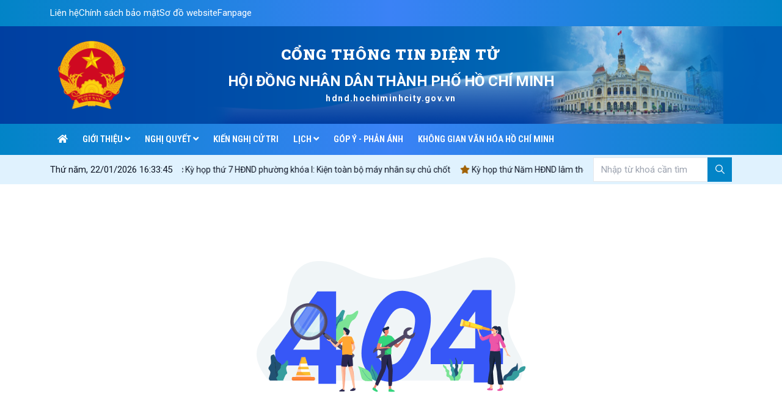

--- FILE ---
content_type: text/html; charset=UTF-8
request_url: https://hdnd.vn/nghi-quyet-hdnd.html
body_size: 6205
content:
<!DOCTYPE html><html lang="vi">
    <head prefix="og: http://ogp.me/ns# fb: http://ogp.me/ns/fb# website: http://ogp.me/ns/website# fb: profile: http://ogp.me/ns/profile# fb: article: http://ogp.me/ns/article#">
    <meta charset="UTF-8" />
    <meta http-equiv="Content-Type" content="text/html; charset=utf-8" />
    <!-- <meta name="viewport" content="width=device-width, initial-scale=1.0, maximum-scale=2, user-scalable=no"> -->
    <!-- The above 4 meta tags *must* come first in the head; any other head content must come *after* these tags -->
    <title> CỔNG THÔNG TIN ĐIỆN TỬ - Hội đồng nhân dân Thành phố Hồ Chí Minh</title>    <meta name="viewport" content="width=device-width, initial-scale=1.0, maximum-scale=2">
<meta http-equiv="X-UA-Compatible" content="IE=edge,chrome=1">    <link rel="manifest" href="/themes/frontend/default/assets/manifest.json" />

    <meta name="theme-color" content="#0284c7" />
    <link rel="preconnect" href="https://fonts.googleapis.com" />
    <link rel="preconnect" href="https://fonts.gstatic.com" crossorigin />
                <!-- icon in the highest resolution we need it for -->
        <link rel="icon" sizes="192x192" href="/filemanager/userfiles/favicon/android-icon-192x192.png">

        <!-- reuse same icon for Safari -->
        <link rel="apple-touch-icon" href="/filemanager/userfiles/favicon/apple-icon.png">
        <link href="/assets/fonts/fonts.css" media="screen" rel="stylesheet" type="text/css">
<link href="/themes/frontend/default/html/assets/css/themify-icons.css" media="screen" rel="stylesheet" type="text/css">
<link href="/themes/frontend/default/html/assets/css/font-awesome.min.css" media="screen" rel="stylesheet" type="text/css">
<link href="/themes/frontend/default/html/assets/css/flaticon.css" media="screen" rel="stylesheet" type="text/css">
<link href="/themes/frontend/default/html/assets/css/magnific-popup.css" media="screen" rel="stylesheet" type="text/css">
<link href="/themes/frontend/default/html/assets/css/animate.css" media="screen" rel="stylesheet" type="text/css">
<link href="/themes/frontend/default/html/assets/css/swiper.min.css" media="screen" rel="stylesheet" type="text/css">
<link href="/themes/frontend/default/html/assets/css/jquery.fancybox.css" media="screen" rel="stylesheet" type="text/css">
<link href="/themes/frontend/default/html/assets/css/odometer-theme-default.css" media="screen" rel="stylesheet" type="text/css">
<link href="/themes/frontend/default/html/assets/css/global.css" media="screen" rel="stylesheet" type="text/css">
<link href="/themes/frontend/default/html/assets/css/style.css" media="screen" rel="stylesheet" type="text/css">
<link href="/themes/frontend/default/assets/css/custom.css" media="screen" rel="stylesheet" type="text/css">
<link href="/filemanager/userfiles/favicon/favicon.ico" rel="shortcut icon" type="image/vnd.microsoft.icon">    <!-- meta tags -->
    <meta itemprop="url" content="https://hdnd.vn" />
    <meta name="HandheldFriendly" content="true" />
    <meta name="application-name" content="hdnd.vn" />
    <meta name="apple-touch-fullscreen" content="yes" />
            <meta property="article:publisher" content="https://www.facebook.com/HDNDTPHCM/" />
        <meta property="og:locale" itemprop="inLanguage" content="vi_VN" />
    <meta property="og:locale:alternate" itemprop="inLanguage" content="en_US" />
    <!--<meta property="og:site_name" content=""/>-->
            <meta property="fb:app_id" content="465303920315867" />
        <!--<meta property="fb:admins" content="100003215492421">-->
            <meta name="author" content=" CỔNG THÔNG TIN ĐIỆN TỬ - Hội đồng nhân dân Thành phố Hồ Chí Minh" />
        <meta name="Robots" content="index, follow" />
    <meta name="format-detection" content="telephone=no" />
            <link rel="canonical" href="https://hdnd.vn/nghi-quyet-hdnd.html" /> <!-- fixed duplicated meta data -->
        <meta content='#0284c7' name='msapplication-TileColor' />

    <link rel='dns-prefetch' href='//maps.google.com' />
    <link rel='dns-prefetch' href='//www.gstatic.com' />
    <link rel='dns-prefetch' href='//fonts.googleapis.com' />
    <script type="text/javascript">
        var ssId = '8919s314g9jr8cuhc7u4nsgl7k';
    </script>
    <script src="https://code.responsivevoice.org/responsivevoice.js?key=WJbgkpRn"></script>
    
    </head>    <body class="loaded main-blue">
        <div class="page-wrapper">
                                <!--                <div id="fb-root"></div>
                                    <script async defer crossorigin="anonymous" src="https://connect.facebook.net//sdk.js#xfbml=1&version=v23.0&appId=&autoLogAppEvents=1" nonce="vz4059pA"></script>-->
                                
<header class="sticky z-[111] -top-[185px] sm:top-0">
    <div class="relative z-10 sm:hidden">
        <div class="md:hidden bg-gradient-to-r from-sky-600 via-blue-500 to-sky-600 min-h-8">
            <div class="wraper">
                <div class='flex justify-between items-center py-2'>
                    <ul class='flex gap-x-3'>
                        <li><a href='/lien-he' title='' class='text-white'>Liên hệ</a></li>
                        <li><a href='/chinh-sach-bao-mat' title='Chính sách bảo mật' class='text-white'>Chính sách bảo mật</a></li>
                        <li><a href='/so-do-trang' title='Sơ đồ website' class='text-white'>Sơ đồ website</a></li>
                                                    <li><a href='https://www.facebook.com/HDNDTPHCM/' target="_blank" title='Fanpage' class='text-white'>Fanpage</a></li>
                        
                    </ul>
                                    </div>
            </div>
        </div>
        <div class="md:hidden py-3 header-m bg-sky-800"
             style="background-image:url('/themes/frontend/default/assets/images/bg-header-new.png')"
             >
            <div class="wraper">
                <div class="grid grid-cols-12 gap-4 items-center">
                    <div class="col-span-2 lg:col-span-2  md:hidden">
                        <a href="/" title=" CỔNG THÔNG TIN ĐIỆN TỬ - Hội đồng nhân dân Thành phố Hồ Chí Minh">
                            <img src="/filemanager/userfiles/logo/logo.png" alt="" class="max-h-28 withfilter" />
                        </a>
                    </div>
                    <div class="col-span-8 md:col-span-12 my-5">
                        <div class="flex flex-col justify-end sm:justify-start">
                            <h3 class="text-2xl sm:text-lg page-t-title font-robotoslab font-black text-blue-700 mb-3">CỔNG THÔNG TIN ĐIỆN TỬ</h3>
                            <h1 class="text-2xl font-bold page-title text-blue-800">Hội đồng nhân dân <br  class="hidden sm:block"/>thành phố Hồ Chí Minh</h1>
                            <h5 class="text-sm font-bold text-white text-center tracking-widest text-blue-800">hdnd.hochiminhcity.gov.vn</h5>
                        </div>
                    </div>
                    <div class="col-span-2 lg:col-span-2  md:hidden"></div>
                </div>
            </div>
        </div>
    </div>
    <div class="bg-gradient-to-r from-sky-600 via-blue-500 to-sky-600 min-h-10 md:py-2" >
        <div class="wraper">
            <div
                class="flex items-center justify-between rounded-[5px] relative z-10">
                <div id="dl-menu" class="dl-menuwrapper hidden md:block">
                    <button class="dl-trigger bg-sky-400">Open Menu</button>
                    <ul class="dl-menu">
                            <li class="  ">
    <a class="  whitespace-nowrap" href="/" target="_self" title="" >
                <span class=" list-text">
                    <i class="empty"></i> <i class="fa fa-home"></i>                </span>
                            </a>
                    </li>

    <li class="  ">
    <a class="  whitespace-nowrap" href="#" target="_self" title="Giới thiệu" >
                <span class=" list-text">
                    <i class="empty"></i> Giới thiệu                </span>
                                <i class="fa fa-angle-down md:hidden"></i>
                                    </a>
                            <ul class="left-0 top-full group-hover:opacity-100  group-hover:visible absolute z-[111]  bg-[#fff] shadow-[0px_2px_20px_0px_rgba(62,65,159,0.09);] border  transition-all-all opacity-0 invisible dl-submenu md:opacity-100 md:visible">
                            <li class="relative pt-2 group1  ">
    <a class="inline-block whitespace-nowrap text-ellipsis max-w-xs px-3 
                               text-gray-800 relative overflow-hidden font-bold transition-all-all
                               after:absolute after:left-[15px] after:bottom-0 after:w-0 after:h-[2px]
                               after:content after:bg-[#0284c7] after:transition-all-all font-base-font
                               hover:after:w-[50%]  whitespace-nowrap" href="#" target="_self" title="Chức năng nhiệm vụ HĐND Thành phố" >
                <span class=" ">
                    <i class="empty"></i> Chức năng nhiệm vụ HĐND Thành phố                </span>
                                <i class="fa fa-angle-down md:hidden"></i>
                                    </a>
                            <ul class="left-full top-0 group1-hover:opacity-100  group1-hover:visible absolute z-[111]  bg-[#fff] shadow-[0px_2px_20px_0px_rgba(62,65,159,0.09);] border  transition-all-all opacity-0 invisible dl-submenu md:opacity-100 md:visible">
                            <li class="relative pt-2 group2  ">
    <a class="inline-block whitespace-nowrap text-ellipsis max-w-xs px-3 
                               text-gray-800 relative overflow-hidden font-bold transition-all-all
                               after:absolute after:left-[15px] after:bottom-0 after:w-0 after:h-[2px]
                               after:content after:bg-[#0284c7] after:transition-all-all font-base-font
                               hover:after:w-[50%]  whitespace-nowrap" href="hdnd-thanh-pho" target="_self" title="HĐND Thành phố" >
                <span class=" ">
                    <i class="empty"></i> HĐND Thành phố                </span>
                            </a>
                    </li>

    <li class="relative pt-2 group2  ">
    <a class="inline-block whitespace-nowrap text-ellipsis max-w-xs px-3 
                               text-gray-800 relative overflow-hidden font-bold transition-all-all
                               after:absolute after:left-[15px] after:bottom-0 after:w-0 after:h-[2px]
                               after:content after:bg-[#0284c7] after:transition-all-all font-base-font
                               hover:after:w-[50%]  whitespace-nowrap" href="chuc-nang-nhiem-vu-cua-thuong-truc-hoi-dong-nhan-dan-thanh-pho" target="_self" title="Thường trực HĐND Thành phố" >
                <span class=" ">
                    <i class="empty"></i> Thường trực HĐND Thành phố                </span>
                            </a>
                    </li>

    <li class="relative pt-2 group2  ">
    <a class="inline-block whitespace-nowrap text-ellipsis max-w-xs px-3 
                               text-gray-800 relative overflow-hidden font-bold transition-all-all
                               after:absolute after:left-[15px] after:bottom-0 after:w-0 after:h-[2px]
                               after:content after:bg-[#0284c7] after:transition-all-all font-base-font
                               hover:after:w-[50%]  whitespace-nowrap" href="/chuc-nang-nhiem-vu-cua-ban-phap-che" target="_self" title="Ban Pháp chế" >
                <span class=" ">
                    <i class="empty"></i> Ban Pháp chế                </span>
                            </a>
                    </li>

    <li class="relative pt-2 group2  ">
    <a class="inline-block whitespace-nowrap text-ellipsis max-w-xs px-3 
                               text-gray-800 relative overflow-hidden font-bold transition-all-all
                               after:absolute after:left-[15px] after:bottom-0 after:w-0 after:h-[2px]
                               after:content after:bg-[#0284c7] after:transition-all-all font-base-font
                               hover:after:w-[50%]  whitespace-nowrap" href="chuc-nang-nhiem-vu-cua-ban-kinh-te-ngan-sach" target="_self" title="Ban Kinh tế - Ngân sách" >
                <span class=" ">
                    <i class="empty"></i> Ban Kinh tế - Ngân sách                </span>
                            </a>
                    </li>

    <li class="relative pt-2 group2  ">
    <a class="inline-block whitespace-nowrap text-ellipsis max-w-xs px-3 
                               text-gray-800 relative overflow-hidden font-bold transition-all-all
                               after:absolute after:left-[15px] after:bottom-0 after:w-0 after:h-[2px]
                               after:content after:bg-[#0284c7] after:transition-all-all font-base-font
                               hover:after:w-[50%]  whitespace-nowrap" href="/chuc-nang-nhiem-vu-cua-ban-do-thi" target="_self" title="Ban Đô thị" >
                <span class=" ">
                    <i class="empty"></i> Ban Đô thị                </span>
                            </a>
                    </li>

    <li class="relative pt-2 group2  ">
    <a class="inline-block whitespace-nowrap text-ellipsis max-w-xs px-3 
                               text-gray-800 relative overflow-hidden font-bold transition-all-all
                               after:absolute after:left-[15px] after:bottom-0 after:w-0 after:h-[2px]
                               after:content after:bg-[#0284c7] after:transition-all-all font-base-font
                               hover:after:w-[50%]  whitespace-nowrap" href="/chuc-nang-nhiem-vu-cua-ban-van-hoa-xa-hoi" target="_self" title="Ban Văn hoá - Xã hội" >
                <span class=" ">
                    <i class="empty"></i> Ban Văn hoá - Xã hội                </span>
                            </a>
                    </li>

    <li class="relative pt-2 group2  ">
    <a class="inline-block whitespace-nowrap text-ellipsis max-w-xs px-3 
                               text-gray-800 relative overflow-hidden font-bold transition-all-all
                               after:absolute after:left-[15px] after:bottom-0 after:w-0 after:h-[2px]
                               after:content after:bg-[#0284c7] after:transition-all-all font-base-font
                               hover:after:w-[50%]  whitespace-nowrap" href="/chuc-nang-nhiem-vu-cua-van-phong-hdnd-thanh-pho" target="_self" title="Văn phòng Đoàn Đại biểu Quốc hội và HĐND Thành phố" >
                <span class=" ">
                    <i class="empty"></i> Văn phòng Đoàn Đại biểu Quốc hội và HĐND Thành phố                </span>
                            </a>
                    </li>

    <li class="relative pt-2 group2  ">
    <a class="inline-block whitespace-nowrap text-ellipsis max-w-xs px-3 
                               text-gray-800 relative overflow-hidden font-bold transition-all-all
                               after:absolute after:left-[15px] after:bottom-0 after:w-0 after:h-[2px]
                               after:content after:bg-[#0284c7] after:transition-all-all font-base-font
                               hover:after:w-[50%]  whitespace-nowrap" href="/chuc-nang-nhiem-vu-cua-to-dai-bieu" target="_self" title="Tổ đại biểu" >
                <span class=" ">
                    <i class="empty"></i> Tổ đại biểu                </span>
                            </a>
                    </li>

                    </ul>
                    </li>

    <li class="relative pt-2 group1  ">
    <a class="inline-block whitespace-nowrap text-ellipsis max-w-xs px-3 
                               text-gray-800 relative overflow-hidden font-bold transition-all-all
                               after:absolute after:left-[15px] after:bottom-0 after:w-0 after:h-[2px]
                               after:content after:bg-[#0284c7] after:transition-all-all font-base-font
                               hover:after:w-[50%]  whitespace-nowrap" href="#" target="_self" title="Bộ máy tổ chức của HĐND Thành phố" >
                <span class=" ">
                    <i class="empty"></i> Bộ máy tổ chức của HĐND Thành phố                </span>
                                <i class="fa fa-angle-down md:hidden"></i>
                                    </a>
                            <ul class="left-full top-0 group1-hover:opacity-100  group1-hover:visible absolute z-[111]  bg-[#fff] shadow-[0px_2px_20px_0px_rgba(62,65,159,0.09);] border  transition-all-all opacity-0 invisible dl-submenu md:opacity-100 md:visible">
                            <li class="relative pt-2 group2  ">
    <a class="inline-block whitespace-nowrap text-ellipsis max-w-xs px-3 
                               text-gray-800 relative overflow-hidden font-bold transition-all-all
                               after:absolute after:left-[15px] after:bottom-0 after:w-0 after:h-[2px]
                               after:content after:bg-[#0284c7] after:transition-all-all font-base-font
                               hover:after:w-[50%]  whitespace-nowrap" href="/bo-may-to-chuc/thuong-truc-hdnd" target="_self" title="Thường trực HĐND" >
                <span class=" ">
                    <i class="empty"></i> Thường trực HĐND                </span>
                            </a>
                    </li>

    <li class="relative pt-2 group2  ">
    <a class="inline-block whitespace-nowrap text-ellipsis max-w-xs px-3 
                               text-gray-800 relative overflow-hidden font-bold transition-all-all
                               after:absolute after:left-[15px] after:bottom-0 after:w-0 after:h-[2px]
                               after:content after:bg-[#0284c7] after:transition-all-all font-base-font
                               hover:after:w-[50%]  whitespace-nowrap" href="/bo-may-to-chuc/ban-phap-che" target="_self" title="Ban Pháp chế" >
                <span class=" ">
                    <i class="empty"></i> Ban Pháp chế                </span>
                            </a>
                    </li>

    <li class="relative pt-2 group2  ">
    <a class="inline-block whitespace-nowrap text-ellipsis max-w-xs px-3 
                               text-gray-800 relative overflow-hidden font-bold transition-all-all
                               after:absolute after:left-[15px] after:bottom-0 after:w-0 after:h-[2px]
                               after:content after:bg-[#0284c7] after:transition-all-all font-base-font
                               hover:after:w-[50%]  whitespace-nowrap" href="/bo-may-to-chuc/ban-kinh-te-ngan-sach" target="_self" title="Ban Kinh tế - Ngân sách" >
                <span class=" ">
                    <i class="empty"></i> Ban Kinh tế - Ngân sách                </span>
                            </a>
                    </li>

    <li class="relative pt-2 group2  ">
    <a class="inline-block whitespace-nowrap text-ellipsis max-w-xs px-3 
                               text-gray-800 relative overflow-hidden font-bold transition-all-all
                               after:absolute after:left-[15px] after:bottom-0 after:w-0 after:h-[2px]
                               after:content after:bg-[#0284c7] after:transition-all-all font-base-font
                               hover:after:w-[50%]  whitespace-nowrap" href="/bo-may-to-chuc/ban-van-hoa-xa-hoi" target="_self" title="Ban Văn hoá - Xã hội" >
                <span class=" ">
                    <i class="empty"></i> Ban Văn hoá - Xã hội                </span>
                            </a>
                    </li>

    <li class="relative pt-2 group2  ">
    <a class="inline-block whitespace-nowrap text-ellipsis max-w-xs px-3 
                               text-gray-800 relative overflow-hidden font-bold transition-all-all
                               after:absolute after:left-[15px] after:bottom-0 after:w-0 after:h-[2px]
                               after:content after:bg-[#0284c7] after:transition-all-all font-base-font
                               hover:after:w-[50%]  whitespace-nowrap" href="/bo-may-to-chuc/ban-do-thi" target="_self" title="Ban Đô thị" >
                <span class=" ">
                    <i class="empty"></i> Ban Đô thị                </span>
                            </a>
                    </li>

    <li class="relative pt-2 group2  ">
    <a class="inline-block whitespace-nowrap text-ellipsis max-w-xs px-3 
                               text-gray-800 relative overflow-hidden font-bold transition-all-all
                               after:absolute after:left-[15px] after:bottom-0 after:w-0 after:h-[2px]
                               after:content after:bg-[#0284c7] after:transition-all-all font-base-font
                               hover:after:w-[50%]  whitespace-nowrap" href="/bo-may-to-chuc/van-phong-doan-dbqh-hdnd-thanh-pho" target="_self" title="Văn phòng Đoàn Đại biểu Quốc hội và HĐND Thành phố" >
                <span class=" ">
                    <i class="empty"></i> Văn phòng Đoàn Đại biểu Quốc hội và HĐND Thành phố                </span>
                            </a>
                    </li>

    <li class="relative pt-2 group2  ">
    <a class="inline-block whitespace-nowrap text-ellipsis max-w-xs px-3 
                               text-gray-800 relative overflow-hidden font-bold transition-all-all
                               after:absolute after:left-[15px] after:bottom-0 after:w-0 after:h-[2px]
                               after:content after:bg-[#0284c7] after:transition-all-all font-base-font
                               hover:after:w-[50%]  whitespace-nowrap" href="/bo-may-to-chuc" target="_self" title="Danh sách Đại biểu" >
                <span class=" ">
                    <i class="empty"></i> Danh sách Đại biểu                </span>
                            </a>
                    </li>

                    </ul>
                    </li>

    <li class="relative pt-2 group1  ">
    <a class="inline-block whitespace-nowrap text-ellipsis max-w-xs px-3 
                               text-gray-800 relative overflow-hidden font-bold transition-all-all
                               after:absolute after:left-[15px] after:bottom-0 after:w-0 after:h-[2px]
                               after:content after:bg-[#0284c7] after:transition-all-all font-base-font
                               hover:after:w-[50%]  whitespace-nowrap" href="/so-do-trang" target="_self" title="Sơ đồ trang" >
                <span class=" ">
                    <i class="empty"></i> Sơ đồ trang                </span>
                            </a>
                    </li>

                    </ul>
                    </li>

    <li class="  ">
    <a class="  whitespace-nowrap" href="#" target="_self" title="Nghị quyết" >
                <span class=" list-text">
                    <i class="empty"></i> Nghị quyết                </span>
                                <i class="fa fa-angle-down md:hidden"></i>
                                    </a>
                            <ul class="left-0 top-full group-hover:opacity-100  group-hover:visible absolute z-[111]  bg-[#fff] shadow-[0px_2px_20px_0px_rgba(62,65,159,0.09);] border  transition-all-all opacity-0 invisible dl-submenu md:opacity-100 md:visible">
                            <li class="relative pt-2 group1  ">
    <a class="inline-block whitespace-nowrap text-ellipsis max-w-xs px-3 
                               text-gray-800 relative overflow-hidden font-bold transition-all-all
                               after:absolute after:left-[15px] after:bottom-0 after:w-0 after:h-[2px]
                               after:content after:bg-[#0284c7] after:transition-all-all font-base-font
                               hover:after:w-[50%]  whitespace-nowrap" href="/nghi-quyet?term=119" target="_self" title="HĐND TP Hồ Chí Minh khóa X" >
                <span class=" ">
                    <i class="empty"></i> HĐND TP Hồ Chí Minh khóa X                </span>
                            </a>
                    </li>

    <li class="relative pt-2 group1  ">
    <a class="inline-block whitespace-nowrap text-ellipsis max-w-xs px-3 
                               text-gray-800 relative overflow-hidden font-bold transition-all-all
                               after:absolute after:left-[15px] after:bottom-0 after:w-0 after:h-[2px]
                               after:content after:bg-[#0284c7] after:transition-all-all font-base-font
                               hover:after:w-[50%]  whitespace-nowrap" href="/nghi-quyet?term=120" target="_self" title="HĐND TP Hồ Chí Minh Khóa X (2021 - 06/2025)" >
                <span class=" ">
                    <i class="empty"></i> HĐND TP Hồ Chí Minh Khóa X (2021 - 06/2025)                </span>
                            </a>
                    </li>

    <li class="relative pt-2 group1  ">
    <a class="inline-block whitespace-nowrap text-ellipsis max-w-xs px-3 
                               text-gray-800 relative overflow-hidden font-bold transition-all-all
                               after:absolute after:left-[15px] after:bottom-0 after:w-0 after:h-[2px]
                               after:content after:bg-[#0284c7] after:transition-all-all font-base-font
                               hover:after:w-[50%]  whitespace-nowrap" href="/nghi-quyet?term=122" target="_self" title="HĐND tỉnh Bình Dương khóa X (2021 - 6/2025)" >
                <span class=" ">
                    <i class="empty"></i> HĐND tỉnh Bình Dương khóa X (2021 - 6/2025)                </span>
                            </a>
                    </li>

    <li class="relative pt-2 group1  ">
    <a class="inline-block whitespace-nowrap text-ellipsis max-w-xs px-3 
                               text-gray-800 relative overflow-hidden font-bold transition-all-all
                               after:absolute after:left-[15px] after:bottom-0 after:w-0 after:h-[2px]
                               after:content after:bg-[#0284c7] after:transition-all-all font-base-font
                               hover:after:w-[50%]  whitespace-nowrap" href="/nghi-quyet?term=121" target="_self" title="HĐND tỉnh Bà Rịa - Vũng Tàu khóa VII (2021 - 6/2025)" >
                <span class=" ">
                    <i class="empty"></i> HĐND tỉnh Bà Rịa - Vũng Tàu khóa VII (2021 - 6/2025)                </span>
                            </a>
                    </li>

                    </ul>
                    </li>

    <li class="  ">
    <a class="  whitespace-nowrap" href="/kien-nghi" target="_self" title="Kiến nghị cử tri" >
                <span class=" list-text">
                    <i class="empty"></i> Kiến nghị cử tri                </span>
                            </a>
                    </li>

    <li class="  ">
    <a class="  whitespace-nowrap" href="#" target="_self" title="Lịch" >
                <span class=" list-text">
                     Lịch                </span>
                                <i class="fa fa-angle-down md:hidden"></i>
                                    </a>
                            <ul class="left-0 top-full group-hover:opacity-100  group-hover:visible absolute z-[111]  bg-[#fff] shadow-[0px_2px_20px_0px_rgba(62,65,159,0.09);] border  transition-all-all opacity-0 invisible dl-submenu md:opacity-100 md:visible">
                            <li class="relative pt-2 group1  ">
    <a class="inline-block whitespace-nowrap text-ellipsis max-w-xs px-3 
                               text-gray-800 relative overflow-hidden font-bold transition-all-all
                               after:absolute after:left-[15px] after:bottom-0 after:w-0 after:h-[2px]
                               after:content after:bg-[#0284c7] after:transition-all-all font-base-font
                               hover:after:w-[50%]  whitespace-nowrap" href="/lich-tiep-xuc-cu-tri" target="_self" title="Lịch tiếp xúc cử tri - Tiếp công dân" >
                <span class=" ">
                    <i class="empty"></i> Lịch tiếp xúc cử tri - Tiếp công dân                </span>
                            </a>
                    </li>

    <li class="relative pt-2 group1  ">
    <a class="inline-block whitespace-nowrap text-ellipsis max-w-xs px-3 
                               text-gray-800 relative overflow-hidden font-bold transition-all-all
                               after:absolute after:left-[15px] after:bottom-0 after:w-0 after:h-[2px]
                               after:content after:bg-[#0284c7] after:transition-all-all font-base-font
                               hover:after:w-[50%]  whitespace-nowrap" href="/lich-lam-viec" target="_self" title="Lịch làm việc" >
                <span class=" ">
                     Lịch làm việc                </span>
                            </a>
                    </li>

                    </ul>
                    </li>

    <li class="  ">
    <a class="  whitespace-nowrap" href="/gop-y-phan-anh" target="_self" title="Góp ý - Phản ánh" >
                <span class=" list-text">
                    <i class="empty"></i> Góp ý - Phản ánh                </span>
                            </a>
                    </li>

    <li class="  ">
    <a class="  whitespace-nowrap" href="https://hochiminhcity.gov.vn/landing-khong-gian-van-hoa-ho-chi-minh" target="_blank" title="Không gian văn hóa Hồ Chí Minh" >
                <span class=" list-text">
                    <i class="empty"></i> Không gian văn hóa Hồ Chí Minh                </span>
                            </a>
                    </li>

                            <li><a href='/lien-he' title='' class='text-white'>Liên hệ</a></li>
                        <!--<li><a href='#' title='' class='text-white'></a></li>-->
                        <li><a href='/so-do-trang' title='Sơ đồ website' class='text-white'>Sơ đồ website</a></li>
                                                    <li><a href='https://www.facebook.com/HDNDTPHCM/' target="_blank" title='Fanpage' class='text-white'>Fanpage</a></li>
                        
                    </ul>

                </div>
                <!-- /dl-menuwrapper -->
                <div class="hidden md:flex flex flex-1 pl-12 items-center">
                    <a class="flex items-center md:justify-center mr-2" href="/"  title=" CỔNG THÔNG TIN ĐIỆN TỬ - Hội đồng nhân dân Thành phố Hồ Chí Minh">
                        <img class="max-h-12 withfilter" src="/filemanager/userfiles/logo/logo.png" alt="" />
                    </a>
                    <div class="flex flex-col justify-end sm:justify-start flex-1">
                        <h3 class="text-sm page-t-title font-robotoslab font-black text-blue-700 mb-1">CỔNG THÔNG TIN ĐIỆN TỬ</h3>
                        <h1 class="text-base font-bold page-title text-blue-800">HĐND TP HỒ CHÍ MINH</h1>
                        <h5 class="text-xs font-bold text-white text-center text-blue-800">hdnd.hochiminhcity.gov.vn</h5>
                    </div>
                </div>
                <ul class="md:hidden main-menu">
                        <li class="relative  group float-left  ">
    <a class="relative p-3 text-white block uppercase font-base-font font-semibold transition-all-all hover:text-sky-500 hover:bg-sky-100  whitespace-nowrap" href="/" target="_self" title="" >
                <span class=" list-text">
                    <i class="empty"></i> <i class="fa fa-home"></i>                </span>
                            </a>
                    </li>

    <li class="relative  group float-left  ">
    <a class="relative p-3 text-white block uppercase font-base-font font-semibold transition-all-all hover:text-sky-500 hover:bg-sky-100  whitespace-nowrap" href="#" target="_self" title="Giới thiệu" >
                <span class=" list-text">
                    <i class="empty"></i> Giới thiệu                </span>
                                <i class="fa fa-angle-down md:hidden"></i>
                                    </a>
                            <ul class="left-0 top-full group-hover:opacity-100  group-hover:visible absolute z-[111]  bg-[#fff] shadow-[0px_2px_20px_0px_rgba(62,65,159,0.09);] border  transition-all-all opacity-0 invisible dl-submenu md:opacity-100 md:visible">
                            <li class="relative pt-2 group1  ">
    <a class="inline-block whitespace-nowrap text-ellipsis max-w-xs px-3 
                               text-gray-800 relative overflow-hidden font-bold transition-all-all
                               after:absolute after:left-[15px] after:bottom-0 after:w-0 after:h-[2px]
                               after:content after:bg-[#0284c7] after:transition-all-all font-base-font
                               hover:after:w-[50%]  whitespace-nowrap" href="#" target="_self" title="Chức năng nhiệm vụ HĐND Thành phố" >
                <span class=" ">
                    <i class="empty"></i> Chức năng nhiệm vụ HĐND Thành phố                </span>
                                <i class="fa fa-angle-down md:hidden"></i>
                                    </a>
                            <ul class="left-full top-0 group1-hover:opacity-100  group1-hover:visible absolute z-[111]  bg-[#fff] shadow-[0px_2px_20px_0px_rgba(62,65,159,0.09);] border  transition-all-all opacity-0 invisible dl-submenu md:opacity-100 md:visible">
                            <li class="relative pt-2 group2  ">
    <a class="inline-block whitespace-nowrap text-ellipsis max-w-xs px-3 
                               text-gray-800 relative overflow-hidden font-bold transition-all-all
                               after:absolute after:left-[15px] after:bottom-0 after:w-0 after:h-[2px]
                               after:content after:bg-[#0284c7] after:transition-all-all font-base-font
                               hover:after:w-[50%]  whitespace-nowrap" href="hdnd-thanh-pho" target="_self" title="HĐND Thành phố" >
                <span class=" ">
                    <i class="empty"></i> HĐND Thành phố                </span>
                            </a>
                    </li>

    <li class="relative pt-2 group2  ">
    <a class="inline-block whitespace-nowrap text-ellipsis max-w-xs px-3 
                               text-gray-800 relative overflow-hidden font-bold transition-all-all
                               after:absolute after:left-[15px] after:bottom-0 after:w-0 after:h-[2px]
                               after:content after:bg-[#0284c7] after:transition-all-all font-base-font
                               hover:after:w-[50%]  whitespace-nowrap" href="chuc-nang-nhiem-vu-cua-thuong-truc-hoi-dong-nhan-dan-thanh-pho" target="_self" title="Thường trực HĐND Thành phố" >
                <span class=" ">
                    <i class="empty"></i> Thường trực HĐND Thành phố                </span>
                            </a>
                    </li>

    <li class="relative pt-2 group2  ">
    <a class="inline-block whitespace-nowrap text-ellipsis max-w-xs px-3 
                               text-gray-800 relative overflow-hidden font-bold transition-all-all
                               after:absolute after:left-[15px] after:bottom-0 after:w-0 after:h-[2px]
                               after:content after:bg-[#0284c7] after:transition-all-all font-base-font
                               hover:after:w-[50%]  whitespace-nowrap" href="/chuc-nang-nhiem-vu-cua-ban-phap-che" target="_self" title="Ban Pháp chế" >
                <span class=" ">
                    <i class="empty"></i> Ban Pháp chế                </span>
                            </a>
                    </li>

    <li class="relative pt-2 group2  ">
    <a class="inline-block whitespace-nowrap text-ellipsis max-w-xs px-3 
                               text-gray-800 relative overflow-hidden font-bold transition-all-all
                               after:absolute after:left-[15px] after:bottom-0 after:w-0 after:h-[2px]
                               after:content after:bg-[#0284c7] after:transition-all-all font-base-font
                               hover:after:w-[50%]  whitespace-nowrap" href="chuc-nang-nhiem-vu-cua-ban-kinh-te-ngan-sach" target="_self" title="Ban Kinh tế - Ngân sách" >
                <span class=" ">
                    <i class="empty"></i> Ban Kinh tế - Ngân sách                </span>
                            </a>
                    </li>

    <li class="relative pt-2 group2  ">
    <a class="inline-block whitespace-nowrap text-ellipsis max-w-xs px-3 
                               text-gray-800 relative overflow-hidden font-bold transition-all-all
                               after:absolute after:left-[15px] after:bottom-0 after:w-0 after:h-[2px]
                               after:content after:bg-[#0284c7] after:transition-all-all font-base-font
                               hover:after:w-[50%]  whitespace-nowrap" href="/chuc-nang-nhiem-vu-cua-ban-do-thi" target="_self" title="Ban Đô thị" >
                <span class=" ">
                    <i class="empty"></i> Ban Đô thị                </span>
                            </a>
                    </li>

    <li class="relative pt-2 group2  ">
    <a class="inline-block whitespace-nowrap text-ellipsis max-w-xs px-3 
                               text-gray-800 relative overflow-hidden font-bold transition-all-all
                               after:absolute after:left-[15px] after:bottom-0 after:w-0 after:h-[2px]
                               after:content after:bg-[#0284c7] after:transition-all-all font-base-font
                               hover:after:w-[50%]  whitespace-nowrap" href="/chuc-nang-nhiem-vu-cua-ban-van-hoa-xa-hoi" target="_self" title="Ban Văn hoá - Xã hội" >
                <span class=" ">
                    <i class="empty"></i> Ban Văn hoá - Xã hội                </span>
                            </a>
                    </li>

    <li class="relative pt-2 group2  ">
    <a class="inline-block whitespace-nowrap text-ellipsis max-w-xs px-3 
                               text-gray-800 relative overflow-hidden font-bold transition-all-all
                               after:absolute after:left-[15px] after:bottom-0 after:w-0 after:h-[2px]
                               after:content after:bg-[#0284c7] after:transition-all-all font-base-font
                               hover:after:w-[50%]  whitespace-nowrap" href="/chuc-nang-nhiem-vu-cua-van-phong-hdnd-thanh-pho" target="_self" title="Văn phòng Đoàn Đại biểu Quốc hội và HĐND Thành phố" >
                <span class=" ">
                    <i class="empty"></i> Văn phòng Đoàn Đại biểu Quốc hội và HĐND Thành phố                </span>
                            </a>
                    </li>

    <li class="relative pt-2 group2  ">
    <a class="inline-block whitespace-nowrap text-ellipsis max-w-xs px-3 
                               text-gray-800 relative overflow-hidden font-bold transition-all-all
                               after:absolute after:left-[15px] after:bottom-0 after:w-0 after:h-[2px]
                               after:content after:bg-[#0284c7] after:transition-all-all font-base-font
                               hover:after:w-[50%]  whitespace-nowrap" href="/chuc-nang-nhiem-vu-cua-to-dai-bieu" target="_self" title="Tổ đại biểu" >
                <span class=" ">
                    <i class="empty"></i> Tổ đại biểu                </span>
                            </a>
                    </li>

                    </ul>
                    </li>

    <li class="relative pt-2 group1  ">
    <a class="inline-block whitespace-nowrap text-ellipsis max-w-xs px-3 
                               text-gray-800 relative overflow-hidden font-bold transition-all-all
                               after:absolute after:left-[15px] after:bottom-0 after:w-0 after:h-[2px]
                               after:content after:bg-[#0284c7] after:transition-all-all font-base-font
                               hover:after:w-[50%]  whitespace-nowrap" href="#" target="_self" title="Bộ máy tổ chức của HĐND Thành phố" >
                <span class=" ">
                    <i class="empty"></i> Bộ máy tổ chức của HĐND Thành phố                </span>
                                <i class="fa fa-angle-down md:hidden"></i>
                                    </a>
                            <ul class="left-full top-0 group1-hover:opacity-100  group1-hover:visible absolute z-[111]  bg-[#fff] shadow-[0px_2px_20px_0px_rgba(62,65,159,0.09);] border  transition-all-all opacity-0 invisible dl-submenu md:opacity-100 md:visible">
                            <li class="relative pt-2 group2  ">
    <a class="inline-block whitespace-nowrap text-ellipsis max-w-xs px-3 
                               text-gray-800 relative overflow-hidden font-bold transition-all-all
                               after:absolute after:left-[15px] after:bottom-0 after:w-0 after:h-[2px]
                               after:content after:bg-[#0284c7] after:transition-all-all font-base-font
                               hover:after:w-[50%]  whitespace-nowrap" href="/bo-may-to-chuc/thuong-truc-hdnd" target="_self" title="Thường trực HĐND" >
                <span class=" ">
                    <i class="empty"></i> Thường trực HĐND                </span>
                            </a>
                    </li>

    <li class="relative pt-2 group2  ">
    <a class="inline-block whitespace-nowrap text-ellipsis max-w-xs px-3 
                               text-gray-800 relative overflow-hidden font-bold transition-all-all
                               after:absolute after:left-[15px] after:bottom-0 after:w-0 after:h-[2px]
                               after:content after:bg-[#0284c7] after:transition-all-all font-base-font
                               hover:after:w-[50%]  whitespace-nowrap" href="/bo-may-to-chuc/ban-phap-che" target="_self" title="Ban Pháp chế" >
                <span class=" ">
                    <i class="empty"></i> Ban Pháp chế                </span>
                            </a>
                    </li>

    <li class="relative pt-2 group2  ">
    <a class="inline-block whitespace-nowrap text-ellipsis max-w-xs px-3 
                               text-gray-800 relative overflow-hidden font-bold transition-all-all
                               after:absolute after:left-[15px] after:bottom-0 after:w-0 after:h-[2px]
                               after:content after:bg-[#0284c7] after:transition-all-all font-base-font
                               hover:after:w-[50%]  whitespace-nowrap" href="/bo-may-to-chuc/ban-kinh-te-ngan-sach" target="_self" title="Ban Kinh tế - Ngân sách" >
                <span class=" ">
                    <i class="empty"></i> Ban Kinh tế - Ngân sách                </span>
                            </a>
                    </li>

    <li class="relative pt-2 group2  ">
    <a class="inline-block whitespace-nowrap text-ellipsis max-w-xs px-3 
                               text-gray-800 relative overflow-hidden font-bold transition-all-all
                               after:absolute after:left-[15px] after:bottom-0 after:w-0 after:h-[2px]
                               after:content after:bg-[#0284c7] after:transition-all-all font-base-font
                               hover:after:w-[50%]  whitespace-nowrap" href="/bo-may-to-chuc/ban-van-hoa-xa-hoi" target="_self" title="Ban Văn hoá - Xã hội" >
                <span class=" ">
                    <i class="empty"></i> Ban Văn hoá - Xã hội                </span>
                            </a>
                    </li>

    <li class="relative pt-2 group2  ">
    <a class="inline-block whitespace-nowrap text-ellipsis max-w-xs px-3 
                               text-gray-800 relative overflow-hidden font-bold transition-all-all
                               after:absolute after:left-[15px] after:bottom-0 after:w-0 after:h-[2px]
                               after:content after:bg-[#0284c7] after:transition-all-all font-base-font
                               hover:after:w-[50%]  whitespace-nowrap" href="/bo-may-to-chuc/ban-do-thi" target="_self" title="Ban Đô thị" >
                <span class=" ">
                    <i class="empty"></i> Ban Đô thị                </span>
                            </a>
                    </li>

    <li class="relative pt-2 group2  ">
    <a class="inline-block whitespace-nowrap text-ellipsis max-w-xs px-3 
                               text-gray-800 relative overflow-hidden font-bold transition-all-all
                               after:absolute after:left-[15px] after:bottom-0 after:w-0 after:h-[2px]
                               after:content after:bg-[#0284c7] after:transition-all-all font-base-font
                               hover:after:w-[50%]  whitespace-nowrap" href="/bo-may-to-chuc/van-phong-doan-dbqh-hdnd-thanh-pho" target="_self" title="Văn phòng Đoàn Đại biểu Quốc hội và HĐND Thành phố" >
                <span class=" ">
                    <i class="empty"></i> Văn phòng Đoàn Đại biểu Quốc hội và HĐND Thành phố                </span>
                            </a>
                    </li>

    <li class="relative pt-2 group2  ">
    <a class="inline-block whitespace-nowrap text-ellipsis max-w-xs px-3 
                               text-gray-800 relative overflow-hidden font-bold transition-all-all
                               after:absolute after:left-[15px] after:bottom-0 after:w-0 after:h-[2px]
                               after:content after:bg-[#0284c7] after:transition-all-all font-base-font
                               hover:after:w-[50%]  whitespace-nowrap" href="/bo-may-to-chuc" target="_self" title="Danh sách Đại biểu" >
                <span class=" ">
                    <i class="empty"></i> Danh sách Đại biểu                </span>
                            </a>
                    </li>

                    </ul>
                    </li>

    <li class="relative pt-2 group1  ">
    <a class="inline-block whitespace-nowrap text-ellipsis max-w-xs px-3 
                               text-gray-800 relative overflow-hidden font-bold transition-all-all
                               after:absolute after:left-[15px] after:bottom-0 after:w-0 after:h-[2px]
                               after:content after:bg-[#0284c7] after:transition-all-all font-base-font
                               hover:after:w-[50%]  whitespace-nowrap" href="/so-do-trang" target="_self" title="Sơ đồ trang" >
                <span class=" ">
                    <i class="empty"></i> Sơ đồ trang                </span>
                            </a>
                    </li>

                    </ul>
                    </li>

    <li class="relative  group float-left  ">
    <a class="relative p-3 text-white block uppercase font-base-font font-semibold transition-all-all hover:text-sky-500 hover:bg-sky-100  whitespace-nowrap" href="#" target="_self" title="Nghị quyết" >
                <span class=" list-text">
                    <i class="empty"></i> Nghị quyết                </span>
                                <i class="fa fa-angle-down md:hidden"></i>
                                    </a>
                            <ul class="left-0 top-full group-hover:opacity-100  group-hover:visible absolute z-[111]  bg-[#fff] shadow-[0px_2px_20px_0px_rgba(62,65,159,0.09);] border  transition-all-all opacity-0 invisible dl-submenu md:opacity-100 md:visible">
                            <li class="relative pt-2 group1  ">
    <a class="inline-block whitespace-nowrap text-ellipsis max-w-xs px-3 
                               text-gray-800 relative overflow-hidden font-bold transition-all-all
                               after:absolute after:left-[15px] after:bottom-0 after:w-0 after:h-[2px]
                               after:content after:bg-[#0284c7] after:transition-all-all font-base-font
                               hover:after:w-[50%]  whitespace-nowrap" href="/nghi-quyet?term=119" target="_self" title="HĐND TP Hồ Chí Minh khóa X" >
                <span class=" ">
                    <i class="empty"></i> HĐND TP Hồ Chí Minh khóa X                </span>
                            </a>
                    </li>

    <li class="relative pt-2 group1  ">
    <a class="inline-block whitespace-nowrap text-ellipsis max-w-xs px-3 
                               text-gray-800 relative overflow-hidden font-bold transition-all-all
                               after:absolute after:left-[15px] after:bottom-0 after:w-0 after:h-[2px]
                               after:content after:bg-[#0284c7] after:transition-all-all font-base-font
                               hover:after:w-[50%]  whitespace-nowrap" href="/nghi-quyet?term=120" target="_self" title="HĐND TP Hồ Chí Minh Khóa X (2021 - 06/2025)" >
                <span class=" ">
                    <i class="empty"></i> HĐND TP Hồ Chí Minh Khóa X (2021 - 06/2025)                </span>
                            </a>
                    </li>

    <li class="relative pt-2 group1  ">
    <a class="inline-block whitespace-nowrap text-ellipsis max-w-xs px-3 
                               text-gray-800 relative overflow-hidden font-bold transition-all-all
                               after:absolute after:left-[15px] after:bottom-0 after:w-0 after:h-[2px]
                               after:content after:bg-[#0284c7] after:transition-all-all font-base-font
                               hover:after:w-[50%]  whitespace-nowrap" href="/nghi-quyet?term=122" target="_self" title="HĐND tỉnh Bình Dương khóa X (2021 - 6/2025)" >
                <span class=" ">
                    <i class="empty"></i> HĐND tỉnh Bình Dương khóa X (2021 - 6/2025)                </span>
                            </a>
                    </li>

    <li class="relative pt-2 group1  ">
    <a class="inline-block whitespace-nowrap text-ellipsis max-w-xs px-3 
                               text-gray-800 relative overflow-hidden font-bold transition-all-all
                               after:absolute after:left-[15px] after:bottom-0 after:w-0 after:h-[2px]
                               after:content after:bg-[#0284c7] after:transition-all-all font-base-font
                               hover:after:w-[50%]  whitespace-nowrap" href="/nghi-quyet?term=121" target="_self" title="HĐND tỉnh Bà Rịa - Vũng Tàu khóa VII (2021 - 6/2025)" >
                <span class=" ">
                    <i class="empty"></i> HĐND tỉnh Bà Rịa - Vũng Tàu khóa VII (2021 - 6/2025)                </span>
                            </a>
                    </li>

                    </ul>
                    </li>

    <li class="relative  group float-left  ">
    <a class="relative p-3 text-white block uppercase font-base-font font-semibold transition-all-all hover:text-sky-500 hover:bg-sky-100  whitespace-nowrap" href="/kien-nghi" target="_self" title="Kiến nghị cử tri" >
                <span class=" list-text">
                    <i class="empty"></i> Kiến nghị cử tri                </span>
                            </a>
                    </li>

    <li class="relative  group float-left  ">
    <a class="relative p-3 text-white block uppercase font-base-font font-semibold transition-all-all hover:text-sky-500 hover:bg-sky-100  whitespace-nowrap" href="#" target="_self" title="Lịch" >
                <span class=" list-text">
                     Lịch                </span>
                                <i class="fa fa-angle-down md:hidden"></i>
                                    </a>
                            <ul class="left-0 top-full group-hover:opacity-100  group-hover:visible absolute z-[111]  bg-[#fff] shadow-[0px_2px_20px_0px_rgba(62,65,159,0.09);] border  transition-all-all opacity-0 invisible dl-submenu md:opacity-100 md:visible">
                            <li class="relative pt-2 group1  ">
    <a class="inline-block whitespace-nowrap text-ellipsis max-w-xs px-3 
                               text-gray-800 relative overflow-hidden font-bold transition-all-all
                               after:absolute after:left-[15px] after:bottom-0 after:w-0 after:h-[2px]
                               after:content after:bg-[#0284c7] after:transition-all-all font-base-font
                               hover:after:w-[50%]  whitespace-nowrap" href="/lich-tiep-xuc-cu-tri" target="_self" title="Lịch tiếp xúc cử tri - Tiếp công dân" >
                <span class=" ">
                    <i class="empty"></i> Lịch tiếp xúc cử tri - Tiếp công dân                </span>
                            </a>
                    </li>

    <li class="relative pt-2 group1  ">
    <a class="inline-block whitespace-nowrap text-ellipsis max-w-xs px-3 
                               text-gray-800 relative overflow-hidden font-bold transition-all-all
                               after:absolute after:left-[15px] after:bottom-0 after:w-0 after:h-[2px]
                               after:content after:bg-[#0284c7] after:transition-all-all font-base-font
                               hover:after:w-[50%]  whitespace-nowrap" href="/lich-lam-viec" target="_self" title="Lịch làm việc" >
                <span class=" ">
                     Lịch làm việc                </span>
                            </a>
                    </li>

                    </ul>
                    </li>

    <li class="relative  group float-left  ">
    <a class="relative p-3 text-white block uppercase font-base-font font-semibold transition-all-all hover:text-sky-500 hover:bg-sky-100  whitespace-nowrap" href="/gop-y-phan-anh" target="_self" title="Góp ý - Phản ánh" >
                <span class=" list-text">
                    <i class="empty"></i> Góp ý - Phản ánh                </span>
                            </a>
                    </li>

    <li class="relative  group float-left  ">
    <a class="relative p-3 text-white block uppercase font-base-font font-semibold transition-all-all hover:text-sky-500 hover:bg-sky-100  whitespace-nowrap" href="https://hochiminhcity.gov.vn/landing-khong-gian-van-hoa-ho-chi-minh" target="_blank" title="Không gian văn hóa Hồ Chí Minh" >
                <span class=" list-text">
                    <i class="empty"></i> Không gian văn hóa Hồ Chí Minh                </span>
                            </a>
                    </li>

    

                </ul>
                <div class="flex items-center">
                    <div class="relative header-search-form-wrapper flex gap-x-3">
                        <!--                        <div class="flex flex-col text-center leading-none text-white text-sm sm:hidden">
                                                    <span></span>
                                                    <div class="w-full border border-white py-1 mt-1 text-yellow-300"></div>
                                                </div>-->
                        <div class="cart-search-contact text-center cursor-pointer hidden sm:block">
                            <div class="search-toggle-btn bg-white text--600 w-10 h-10 rounded-full flex items-center justify-center">
                                <i class="fi flaticon-loupe text-xl leading-none "></i>
                            </div>
                        </div>
                        <div class="header-search-form absolute right-0 top-[120%] sm:top-[155%] w-[263px] bg-white z-20 p-[15px]
                             transform text-center transition-all opacity-0 invisible
                             shadow-[0px_2px_20px_0px_rgba(62,65,159,0.09);]">
                            <div>
                                <form class="relative" method="get" action="/search">
                                    <input name="search" class="bg-white w-full h-10 pl-3 pr-10 focus-visible:outline-0 border border-gray" type="text" value=""  placeholder="Nhập từ khoá cần tìm" />
                                    <button name="btn-mic" class="absolute left-0 top-0 w-10 h-10 leading-10 bg-sky-600 text-white border-0" type="button"><i  class="fi flaticon-mic"></i></button>
                                    <button aria-label="Tìm kiếm" name="btn-search" class="absolute right-0 top-0 w-10 h-10 leading-10 bg-sky-600 text-white border-0" type="submit"><i  class="fi flaticon-loupe"></i></button>
                                </form>
                            </div>
                        </div>
                    </div>
                </div>
            </div>
        </div>
    </div>
    <div class="bg-sky-100 min-h-8">
        <div class="wraper">
            <div class="grid grid-cols-[auto,1fr] gap-4 sm:gap-0 items-center py-1 sm:py-0 overflow-hidden">
                <div class="sm:hidden">
                    <div class="flex gap-x-2 text-gray-900 items-center whitespace-nowrap" id="clock-realtime">

                    </div>

                </div>

                <div class="grid grid-cols-[1fr,auto] gap-4 sm:gap-0 items-center sm:py-3">
                    <div class="marquee">
                                                    <div class="flex gap-x-2 text-gray-900 items-center text-sm">
                                                                    <p class="my-0 me-4">
                                        <a href="/tin-tuc/tin-hoat-dong-hdnd-cap-xa/phuong-tan-uyen-to-chuc-ky-hop-thu-7-hdnd-phuong-khoa-i-kien-toan-bo-may-nhan-su-chu-chot"><i class="fa fa-star text-yellow-700"></i> Phường Tân Uyên tổ chức Kỳ họp thứ 7 HĐND phường khóa I: Kiện toàn bộ máy nhân sự chủ chốt</a>
                                    </p>
                                                                    <p class="my-0 me-4">
                                        <a href="/tin-tuc/tin-hoat-dong-hdnd-cap-xa/ky-hop-thu-nam-hdnd-lam-thoi-phuong-hoa-hung-nhiem-ky-2021-2026"><i class="fa fa-star text-yellow-700"></i> Kỳ họp thứ Năm HĐND lâm thời phường Hòa Hưng, nhiệm kỳ 2021 - 2026</a>
                                    </p>
                                                                    <p class="my-0 me-4">
                                        <a href="/tin-tuc/tin-hoat-dong-hdnd-cap-xa/hdnd-xa-hoc-mon-khoa-i-nhiem-ky-2021-2026-to-chuc-ky-hop-thu-tu"><i class="fa fa-star text-yellow-700"></i> HĐND xã Hóc Môn khóa I, nhiệm kỳ 2021 - 2026 tổ chức Kỳ họp thứ Tư</a>
                                    </p>
                                                                    <p class="my-0 me-4">
                                        <a href="/tin-tuc/tin-hoat-dong-hdnd-cap-xa/lich-su-quoc-hoi-song-dong-qua-tai-lieu-hien-vat-va-cong-nghe"><i class="fa fa-star text-yellow-700"></i> Lịch sử Quốc hội sống động qua tài liệu, hiện vật và công nghệ</a>
                                    </p>
                                                                    <p class="my-0 me-4">
                                        <a href="/tin-tuc/tin-hoat-dong-hdnd-cap-xa/hdnd-phuong-lai-thieu-khoa-i-nhiem-ky-2021-2026-to-chuc-ky-hop-thu-ba"><i class="fa fa-star text-yellow-700"></i> HĐND phường Lái Thiêu khoá I, nhiệm kỳ 2021 - 2026 tổ chức kỳ họp thứ ba </a>
                                    </p>
                                
                            </div>
                                            </div>
                    <div class="sm:hidden">
                        <form class="relative form-search" method="get" action="/search">
                            <input name="search" class="bg-white w-full h-10 pl-3 pr-10 focus-visible:outline-0 border border-gray" type="text" value="" placeholder="Nhập từ khoá cần tìm" />
                            <button name="btn-mic" class="hidden absolute left-0 top-0 w-10 h-10 leading-10 text-sky-600  border-0" type="button"><i class="fas fa-microphone"></i></button>
                            <button aria-label="Tìm kiếm" name="btn-search" class="absolute right-0 top-0 w-10 h-10 leading-10 bg-sky-600 text-white border-0" type="submit"><i  class="fi flaticon-loupe"></i></button>
                        </form>
                    </div>
                </div>

            </div>
        </div>
    </div>
</header>                <main class="main">
                    
<!-- start page-error -->
<section class="relative pt-[120px] pb-[120px] md:py-[80px] overflow-hidden z-1 text-center">
    <div class="wraper">
        <div class="">
            <div class="mx-auto text-center">
                <img class="max-w-full mx-auto" src="/themes/frontend/default/html/assets/images/error-404.png" alt>
            </div>
            <div class="mt-[70px] px-[200px] md:mt-[50px] md:px-[100px] sm:p-0">
                <h3 class="text-[#062856] text-[30px] mb-[35px] font-base-font font-semibold">Không tìm thấy trang</h3>
                <p class="text-[#666] text-[16px] mb-[30px] leading-[22px]">Xin lỗi nhưng trang bạn đang tìm kiếm không tồn tại, bị xoá hoặc đã bị thay đổi</p>
                Bạn thử kiểm tra lại đường link hoặc trở lại <a href="/" >Trang chủ</a>            </div>
        </div> <!-- end row -->
    </div> <!-- end container -->
</section>                </main>
                <!-- start footer -->
<section class="relative z-[1] mainfooter">
    <div class="py-10 md:pb-[60px] relative overflow-hidden top-footer" style="background-color:#014993 ">
        <div class="wraper">
            <div class="grid grid-cols-12 gap-4">
                <div class="col-span-5 lg:col-span-5 md:col-span-6 sm:col-span-6 col:col-span-12 md:mb-4">
                                        <h3 class="text-base text-white uppercase relative font-heading font-robotocondensed font-bold">CỔNG THÔNG TIN ĐIỆN TỬ</h3>
                    <h3 class="text-base text-white uppercase relative font-heading font-robotocondensed font-bold mb-3 ">HỘI ĐỒNG NHÂN DÂN THÀNH PHỐ HỒ CHÍ MINH</h3>
                                            <!--<p class="mb-3 text-white text-base leading-normal whitespace-pre-line"></p>-->
                                                                <p class="mb-3 text-white text-base leading-normal whitespace-pre-line">Trưởng ban biên tập: <b>Ông Huỳnh Thanh Nhân</b>
Cơ quan chủ quản: Văn phòng Đoàn ĐBQH và HĐND Thành phố
Giấy phép hoạt động: Số 7746/GP-TTĐT ngày 19/12/2025

</p>
                                        <a href="https://tinnhiemmang.vn/danh-ba-tin-nhiem/hoi-dong-nhan-dan-thanh-pho-ho-chi-minh-1696832592" target="_blank" title="NCSC">
                        <img src="/themes/frontend/default/assets/images/NCSC.png" alt="NCSC"/>
                    </a>
                    
                    <div class="text-white mt-4 uppercase">
                        Lượt truy cập: <b>80,473</b> 
                    </div>
                </div>
                                <div class="col-span-4 lg:col-span-4 md:col-span-6 sm:col-span-6 col:col-span-12 md:mb-4">
                    <div class="px-[20px] lg:px-0 ">
                        <div class="mb-[30px]">
                            <h3 class="text-base text-white uppercase relative font-heading font-robotocondensed font-bold">HỘI ĐỒNG NHÂN DÂN THÀNH PHỐ HỒ CHÍ MINH</h3>
                        </div>
                        <ul>
                                                            <li class="mb-[10px] text-white text-[15px] ">
                                    <i class="ti-location-pin text-white"></i> <span>86 Lê Thánh Tôn, Phường Sài Gòn</span>
                                </li>
                                                                                                                    <li class="mb-[10px] text-white text-[15px]">
                                    <a href="mailto:hdnd@tphcm.gov.vn" title=""><i class="ti-email text-white"></i> <span>hdnd@tphcm.gov.vn</span></a>
                                </li>
                                                                                        <li class="mb-[10px] text-white text-[15px] ">
                                    <a href="tel:02838296196" title=""><i class="fas fa-phone text-white"></i> <span>028.3829.6196</span></a>
                                </li>
                                                                                        <li class="mb-[10px] text-white text-[15px] ">
                                    <a href="tel:02838275564" title=""><i class="ti-mobile text-white"></i> <span>028.3827.5564</span></a>
                                </li>
                                                    </ul>
                        <ul class="pt-3 flex gap-x-3 text-xl ">
                                                    <li class="inline-block text-white">
                                <a href="https://www.facebook.com/HDNDTPHCM/" title="Facebook" class="text-white w-9 h-9 leading-10 bg-[rgba(255,255,255,0.1)] block text-center rounded-full transition-all-all hover:bg-sky-400" target="_blank">
                                    <i class="ti-facebook"></i>
                                </a>
                            </li>
                                                                            
<!--                        <li class="inline-block text-white">
                            <a title="Instagram"  class="text-white w-9 h-9 leading-10 bg-[rgba(255,255,255,0.1)] block text-center rounded-full transition-all-all hover:bg-sky-400" href="#">
                                <i class="ti-instagram"></i>
                            </a>
                        </li>
                        <li class="inline-block text-white">
                            <a title="Google" class="text-white w-9 h-9 leading-10 bg-[rgba(255,255,255,0.1)] block text-center rounded-full transition-all-all hover:bg-sky-400" href="#">
                                <i class="ti-google"></i>
                            </a>
                        </li>-->
                    </ul>
                    </div>
                </div>
                <div class="col-span-4 lg:col-span-4 md:col-span-12 sm:col-span-6 col:col-span-12 md:mb-4 sm:hidden">
                    
                                            <!--<div id='fb-container' class='flex justify-end md:justify-center' data-href=""></div>-->
                                    </div>
            </div>
        </div>
    </div>
    <div class="text-center relative bg-blue-600 py-[20px]">
        <div class="wraper">
            <div class="grid grid-cols-12 gap-4">
                <div class="col-span-12">
                    <p class="text-[15px] text-white text-center font-heading-font">© CỔNG THÔNG TIN ĐIỆN TỬ HỘI ĐỒNG NHÂN DÂN THÀNH PHỐ HỒ CHÍ MINH </p>
                </div>
            </div>
        </div>
    </div>
</section>
<div class="pdfviewer fixed w-screen h-screen bg-slate-300/50 top-0 left-0" style="z-index:9999;display:none">
    <div class="wraper bg-white relative">
        <button class="modal-clous absolute top-0 left-full w-10 h-10  bg-white text-center z-10" onclick="App.closePdf(this)"><i class="ti-close text-[24px] leading-10 text-red-700"></i></button>
        <iframe id="ipdfviewer"

                class="w-full h-screen">
        </iframe>
    </div>
</div>

<script  src="/themes/frontend/default/html/assets/js/jquery.min.js"></script>
<script  src="/themes/frontend/default/html/assets/js/modernizr.custom.js"></script>
<script  src="/themes/frontend/default/html/assets/js/jquery-plugin-collection.js"></script>
<script  src="/themes/frontend/default/html/assets/js/tw-elements.umd.min.js"></script>
<script  src="/themes/frontend/default/html/assets/js/moving-animation.js"></script>
<script  src="/themes/frontend/default/html/../assets/js/moment.js"></script>
<script  src="/themes/frontend/default/html/../assets/js/moment-with-locales.js"></script>
<script  src="/themes/frontend/default/html/assets/js/script.js"></script>
<script  src="/themes/frontend/default/assets/js/custom.js"></script>        </div>
    </body>
</html>


--- FILE ---
content_type: text/css
request_url: https://hdnd.vn/themes/frontend/default/html/assets/css/flaticon.css
body_size: 361
content:
@font-face {
    font-family: "flaticon";
    src: url("../fonts/flaticon.ttf?7be827e199392bb56ae95dacf43f5036") format("truetype"),
url("../fonts/flaticon.woff?7be827e199392bb56ae95dacf43f5036") format("woff"),
url("../fonts/flaticon.woff2?7be827e199392bb56ae95dacf43f5036") format("woff2"),
url("../fonts/flaticon.eot?7be827e199392bb56ae95dacf43f5036#iefix") format("embedded-opentype"),
url("../fonts/flaticon.svg?7be827e199392bb56ae95dacf43f5036#flaticon") format("svg");
}

i[class^="flaticon-"]:before, i[class*=" flaticon-"]:before {
    font-family: flaticon !important;
    font-style: normal;
    font-weight: normal !important;
    font-variant: normal;
    text-transform: none;
    -webkit-font-smoothing: antialiased;
    -moz-osx-font-smoothing: grayscale;
}

.flaticon-loupe:before {
    content: "\f101";
}
.flaticon-shopping-cart:before {
    content: "\f102";
}
.flaticon-shopping-cart-1:before {
    content: "\f103";
}
.flaticon-shopping-bag:before {
    content: "\f104";
}
.flaticon-shopping-cart-2:before {
    content: "\f105";
}
.flaticon-placeholder:before {
    content: "\f106";
}
.flaticon-email:before {
    content: "\f107";
}
.flaticon-play-button:before {
    content: "\f108";
}
.flaticon-user:before {
    content: "\f109";
}
.flaticon-quotation:before {
    content: "\f10a";
}
.flaticon-quotation-1:before {
    content: "\f10b";
}
.flaticon-house:before {
    content: "\f10c";
}
.flaticon-phone-call:before {
    content: "\f10d";
}
.flaticon-badge:before {
    content: "\f10e";
}
.flaticon-vegan:before {
    content: "\f10f";
}
.flaticon-diary:before {
    content: "\f110";
}
.flaticon-support:before {
    content: "\f111";
}
.flaticon-family:before {
    content: "\f112";
}
.flaticon-broken-arm:before {
    content: "\f113";
}
.flaticon-wounded:before {
    content: "\f114";
}
.flaticon-handcuffs:before {
    content: "\f115";
}
.flaticon-graduation-cap:before {
    content: "\f116";
}
.flaticon-book:before {
    content: "\f117";
}
.flaticon-auction:before {
    content: "\f118";
}
.flaticon-balance:before {
    content: "\f119";
}


--- FILE ---
content_type: text/css
request_url: https://hdnd.vn/themes/frontend/default/html/assets/css/global.css
body_size: 7681
content:
.page-wrapper {
	position: relative;
	overflow: hidden;
}

.sr-only {
	display: none !important;
	opacity: 0;
	visibility: hidden;
}

@-webkit-keyframes rotating {
	from {
		-webkit-transform: rotate(0deg);
		transform: rotate(0deg);
	}

	to {
		-webkit-transform: rotate(360deg);
		transform: rotate(360deg);
	}
}

@keyframes rotating {
	from {
		-webkit-transform: rotate(0deg);
		transform: rotate(0deg);
	}

	to {
		-webkit-transform: rotate(360deg);
		transform: rotate(360deg);
	}
}

.rotating {
	-webkit-animation: rotating 5s alternate infinite;
	animation: rotating 5s alternate infinite;
}


/*** back to top **/
.back-to-top {
	background-color: rgb(237, 51, 0, 0.7);
	width: 45px;
	height: 45px;
	line-height: 45px;
	border: 2px solid #ed3400;
	border-radius: 45px;
	text-align: center;
	display: none;
	position: fixed;
	z-index: 999;
	right: 15px;
	bottom: 15px;
	transition: all 0.2s;
}

@media (max-width: 991px) {
	.back-to-top {
		width: 35px;
		height: 35px;
		line-height: 35px;
	}
}

.back-to-top:hover {
	background-color: #ed3400;
}

.back-to-top i {
	font-size: 18px;
	color: #fff;
	position: absolute;
	left: 50%;
	top: 50%;
	transform: translate(-50%, -50%);
}

/** for popup image ***/
.mfp-wrap {
	background-color: rgba(0, 0, 0, 0.9);
	z-index: 99999;
}

.mfp-with-zoom .mfp-container,
.mfp-with-zoom.mfp-bg {
	opacity: 0;
	-webkit-backface-visibility: hidden;
	transition: all 0.3s ease-out;
}

.mfp-with-zoom.mfp-ready .mfp-container {
	opacity: 1;
}

.mfp-with-zoom.mfp-ready.mfp-bg {
	opacity: 0.8;
}

.mfp-with-zoom.mfp-removing .mfp-container,
.mfp-with-zoom.mfp-removing.mfp-bg {
	opacity: 0;
}


/** for popup image ***/
.mfp-wrap {
	background-color: rgba(0, 0, 0, 0.9);
	z-index: 99999;
}

.mfp-with-zoom .mfp-container,
.mfp-with-zoom.mfp-bg {
	opacity: 0;
	-webkit-backface-visibility: hidden;
	transition: all 0.3s ease-out;
}

.mfp-with-zoom.mfp-ready .mfp-container {
	opacity: 1;
}

.mfp-with-zoom.mfp-ready.mfp-bg {
	opacity: 0.8;
}

.mfp-with-zoom.mfp-removing .mfp-container,
.mfp-with-zoom.mfp-removing.mfp-bg {
	opacity: 0;
}

/** for popup image ***/
.mfp-wrap {
	background-color: transparentize(red, 0.1);
	z-index: 99999;
}

.mfp-with-zoom .mfp-container,
.mfp-with-zoom.mfp-bg {
	opacity: 0;
	-webkit-backface-visibility: hidden;
	-webkit-transition: all 0.3s ease-out;
	-moz-transition: all 0.3s ease-out;
	-o-transition: all 0.3s ease-out;
	transition: all 0.3s ease-out;
}

.mfp-with-zoom.mfp-ready .mfp-container {
	opacity: 1;
}

.mfp-with-zoom.mfp-ready.mfp-bg {
	opacity: 0.8;
}

.mfp-with-zoom.mfp-removing .mfp-container,
.mfp-with-zoom.mfp-removing.mfp-bg {
	opacity: 0;
}

/*** for fancybox video ***/
.fancybox-overlay {
	background: rgba(0, 0, 0, 0.9);
	z-index: 9999 !important;
}

.fancybox-wrap {
	z-index: 99999 !important;
}


.preloader {
	background-color: #193548;
	width: 100%;
	height: 100%;
	position: fixed;
	z-index: 1000;
	overflow: hidden;
}

.preloader .vertical-centered-box {
	position: absolute;
	width: 100%;
	height: 100%;
	text-align: center;
}

.preloader .vertical-centered-box:after {
	content: "";
	display: inline-block;
	height: 100%;
	vertical-align: middle;
	margin-right: -0.25em;
}

.preloader .vertical-centered-box .content {
	box-sizing: border-box;
	display: inline-block;
	vertical-align: middle;
	text-align: left;
	font-size: 0;
}

.preloader * {
	transition: all 0.3s;
}

.preloader .loader-circle {
	position: absolute;
	left: 50%;
	top: 50%;
	width: 120px;
	height: 120px;
	border-radius: 50%;
	box-shadow: inset 0 0 0 1px rgba(255, 255, 255, 0.1);
	margin-left: -60px;
	margin-top: -60px;
}

.preloader .loader-line-mask {
	position: absolute;
	left: 50%;
	top: 50%;
	width: 60px;
	height: 120px;
	margin-left: -60px;
	margin-top: -60px;
	overflow: hidden;
	transform-origin: 60px 60px;
	-webkit-mask-image: -webkit-linear-gradient(top, #000000, rgba(0, 0, 0, 0));
	-webkit-animation: rotate 1.2s infinite linear;
	animation: rotate 1.2s infinite linear;
}

.preloader .loader-line-mask .loader-line {
	width: 120px;
	height: 120px;
	border-radius: 50%;
	box-shadow: inset 0 0 0 1px rgba(255, 255, 255, 0.5);
}

.preloader #particles-background,
.preloader #particles-foreground {
	left: -51%;
	top: -51%;
	width: 202%;
	height: 202%;
	transform: scale3d(0.5, 0.5, 1);
}

.preloader #particles-background {
	background: #193548;
	background-image: linear-gradient(45deg, #3f3251 2%, #002025 100%);
}

.preloader lesshat-selector {
	-lh-property: 0;
}

@-webkit-keyframes rotate {
	0% {
		-webkit-transform: rotate(0deg);
	}

	100% {
		-webkit-transform: rotate(360deg);
	}
}

@keyframes rotate {
	0% {
		transform: rotate(0deg);
	}

	100% {
		transform: rotate(360deg);
	}
}

.preloader [not-existing] {
	zoom: 1;
}

.preloader lesshat-selector {
	-lh-property: 0;
}

@-webkit-keyframes fade {
	0% {
		opacity: 1;
	}

	50% {
		opacity: 0.25;
	}
}

@keyframes fade {
	0% {
		opacity: 1;
	}

	50% {
		opacity: 0.25;
	}
}

.preloader [not-existing] {
	zoom: 1;
}

.preloader lesshat-selector {
	-lh-property: 0;
}

@-webkit-keyframes fade-in {
	0% {
		opacity: 0;
	}

	100% {
		opacity: 1;
	}
}

@keyframes fade-in {
	0% {
		opacity: 0;
	}

	100% {
		opacity: 1;
	}
}

.preloader [not-existing] {
	zoom: 1;
}

.header-search-form.header-search-content-toggle {
	opacity: 1;
	visibility: visible;
}

.theme-btn,
.view-cart-btn {
	background-color: #72a01e;
	color: #fff;
	display: inline-block;
	font-weight: 600;
	padding: 12px 35px;
	border: 0;
	border-radius: 100px;
	text-transform: capitalize;
	-webkit-backface-visibility: hidden;
	z-index: 1;
	position: relative;
	font-size: 16px;
	/*font-family: 'Roboto', sans-serif;*/
}




.theme-btn:hover,
.view-cart-btn:hover,
.theme-btn:focus,
.view-cart-btn:focus,
.theme-btn:active,
.view-cart-btn:active {
	background-color: #72a01ee7;
	color: #fff;
}

.theme-btn:hover:after,
.view-cart-btn:hover:after {
	opacity: 1;
}

@media (max-width: 991px) {

	.theme-btn,
	.view-cart-btn {
		font-size: 18px;
	}
}

@media (max-width: 767px) {

	.theme-btn,
	.view-cart-btn {
		padding: 8px 18px;
		font-size: 14px;
	}

}

.theme-btn-s2 {
	background: #fff;
	color: #232323;
	display: inline-block;
	padding: 10px 22px;
	border: 1px solid #db7407;
	border-radius: 55px;
	text-transform: capitalize;
	z-index: 1;
	position: relative;
	font-size: 18px;
	transition: all .3s ease-in-out;
}

.theme-btn-s2:after {
	position: absolute;
	content: "";
	top: 0;
	left: 0;
	width: 100%;
	height: 100%;
	border-radius: 55px;
	background: linear-gradient(left, #00ded8, #00a7d5);
	transition: opacity 0.5s ease-out;
	opacity: 0;
	z-index: -1;
}

@media (max-width: 991px) {
	.theme-btn-s2 {
		font-size: 14px;
	}
}

.theme-btn-s2:hover,
.theme-btn-s2:focus,
.theme-btn-s2:active {
	background: #db7407;
	color: #fff;
}

.theme-btn-s2:hover:after {
	opacity: 1;
}

@media (max-width: 767px) {
	.theme-btn-s2 {
		padding: 12px 18px;
		font-size: 13px;
	}
}

.view-cart-btn {
	display: block;
	margin-top: 15px;
	border-radius: 5px;
	padding: 10px 45px;
}

.view-cart-btn:after,
.view-cart-btn:before {
	display: none;
}

.view-cart-btn:hover {
	background-color: #ed3400;
}

.view-cart-btn.s1 {
	background: #ddd;
}

.view-cart-btn.s1:hover {
	background-color: #c9c9c9;
}

.current{
	color: #F78914;
}


.tab .active button{
	background-color: #F78914;
	color: #fff;
} 


.wpo-team-img {
  overflow: hidden;
  position: relative;
  -webkit-mask-image: url(../images/team/mask.png);
  mask-image: url(../images/team/mask.png);
  -webkit-mask-size: 98%;
  mask-size: 98%;
  -webkit-mask-repeat: no-repeat;
  mask-repeat: no-repeat;
}
 .wpo-team-img img {
  width: 100%;
  transform: scale(1);
  transition: all 0.3s;
}




/* mini-cart-content */
.mini-cart-content {
	background: #fff;
	width: 320px;
	height: 100%;
	z-index: 100;
	position: fixed;
	right: -320px;
	top: 0;
	opacity: 0;
	visibility: hidden;
	transition: all .3s ease-in-out;
	box-shadow: -2px 18px 40px -9px rgba(153, 153, 153, 1);

}

@media(max-width:575px) {
	.mini-cart-content {
		width: 290px;
	}
}


.mini-cart-close {
	display: block;
	width: 40px;
	height: 40px;
	background-color: rgb(51, 51, 51);
	color: rgb(255, 255, 255);
	font-size: 0px;
	text-align: center;
	overflow: hidden;
	position: relative;
	float: right;
	line-height: 54px;
	border-radius: 3px;
	right: 10px;
	top: 20px;

}

.mini-cart-close i {
	font-size: 15px;
}

.mini-cart-content p {
	font-size: 15px;
	font-weight: 500;
	color: #0a272c;
	margin: 0;
	text-transform: uppercase;
}

.mini-cart-items {
	padding: 100px 20px 25px;
}

.mini-cart-item {
	padding-top: 15px;
	margin-top: 15px;
	border-top: 1px solid #efefef;
}

.mini-cart-item:first-child {
	padding-top: 0;
	margin-top: 0;
	border-top: 0;
}


.mini-cart-item-image {
	width: 50px;
	height: 50px;
	border: 2px solid #f3f3f3;
	float: left;
	margin-right: 15px;
}

.mini-cart-item-image a,
.mini-cart-item-image img {
	display: block;
	width: 46px;
	height: 46px;
}

.mini-cart-item-des {
	position: relative;
	overflow: hidden;
}

.mini-cart-item-des a {
	font-size: 14px;
	font-weight: 600;
	text-align: left;
	color: #0a272c;
}

.mini-cart-item-des a:hover {
	color: #F78914;
}


.mini-cart-item-des .mini-cart-item-price {
	font-size: 13px;
	color: #888;
	display: block;
	margin-top: 3px;
}

.mini-cart-item-des .mini-cart-item-quantity {
	font-size: 12px;
	color: #444;
	display: block;
	position: absolute;
	right: 0;
	top: 6px;
}

.visible-icon {
	position: absolute;
	left: 50%;
	top: 50%;
	transform: translate(-50%, -50%);
	width: 300px;
	height: 300px;
	opacity: .02;
	z-index: -1;
}

.mini-cart-action {
	padding: 20px 0 30px;
	text-align: center;
	position: absolute;
	left: 50%;
	bottom: 0;
	transform: translateX(-50%);

}

.mini-cart-action .theme-btn-s2 {
	float: right;
}

.mini-cart-action .mini-btn {
	width: 240px;
}

.mini-cart-action .mini-checkout-price {
	font-size: 16px;
	font-weight: 600;
	color: #0a272c;
	display: block;
	margin-bottom: 30px;
	display: flex;
	justify-content: space-between;
	align-items: center;

}

.mini-cart-action .mini-checkout-price span {
	color: #c79652;
	font-size: 20px;
}

.mini-cart-content-toggle,
.mini-wislist-content-toggle {
	opacity: 1;
	visibility: visible;
	right: 0;
}


input::-webkit-outer-spin-button,
input::-webkit-inner-spin-button {
  -webkit-appearance: none;
  margin: 0;
}

/* Firefox */
input[type=number] {
  -moz-appearance: textfield;
}


.testimonial-slider .owl-stage {
	margin: 15px;
}

.testimonial-slider .owl-stage-outer {
	margin: -15px;
	@media(max-width:991px) {
		padding-bottom: 0px;
	}
}


.testimonial-slider button {
	position: absolute;
	left: -30px;
	top: 50%;
	transform: translateY(-50%);
	height: 50px;
	width: 50px;
	line-height: 46px;
	text-align: center;
	background: #fff;
	transition: all .3s;
	border: 1px solid #ebebeb;
	font-size: 20px;
	border-radius: 50%;
	opacity: 0;
	visibility: hidden;

	

	@media(max-width:991px) {
		display: none;
	}
}
.testimonial-slider button:hover {
	background: #F78914;
	color: #fff;
}


.testimonial-slider .owl-next {
	right: -30px;
	left: auto;
	transform: translateY(-50%);

	@media(max-width:991px) {
		display: none;
	}
}
.testimonial-slider:hover button {
	visibility: visible;
	opacity: 1;
}







/* wpo-service-slider */

.wpo-service-slider .owl-nav {
	display: none;
}

.wpo-service-slider .owl-dots {
	text-align: center;


}


.wpo-service-slider .owl-dots button {
	border: none;
	margin: 0 5px;
	width: 20px;
	height: 8px;
	border-radius: 10px;
	background: #fff;
}

.wpo-service-slider .owl-dots .active {
	background: #F78914;
	width: 45px;
}




/* wpo-service-slider-two */
.wpo-service-slider-two .owl-stage-outer {
	margin: -15px;
}

.wpo-service-slider-two .owl-stage {
	margin: 15px;
}

.wpo-service-slider-two .owl-controls {
	width: 100%;
	margin: 0;
	position: absolute;
	left: 0;
	top: 50%;
}

.wpo-service-slider-two .owl-nav [class*=owl-] {
	padding: 0;
	margin: 0;
	color: #F78914;
	transition: all .3s ease-in-out;
	border: 0;
	background: none;


}

.wpo-service-slider-two .owl-nav [class*=owl-] .fi :before {
	font-size: 12px;
	color: #071e93;
}

.wpo-service-slider-two .owl-nav .owl-prev,
.wpo-service-slider-two .owl-nav .owl-next {
	position: absolute;
	top: 50%;
	background: #fff;
	width: 50px;
	height: 50px;
	line-height: 50px;
	border-radius: 50%;
	transition: all .3s;
	border: 1px solid #0a272c;
	opacity: 0;
}

@media (max-width:991px) {

	.wpo-service-slider-two .owl-nav .owl-prev,
	.wpo-service-slider-two .owl-nav .owl-next {
		display: none;
	}
}

.wpo-service-slider-two .owl-nav .owl-prev:hover,
.wpo-service-slider-two .owl-nav .owl-next:hover {
	background: #F78914;
	border-color: #F78914;
}

.wpo-service-slider-two .owl-nav .owl-prev:hover .fi:before,
.wpo-service-slider-two .owl-nav .owl-next:hover .fi:before {
	color: #fff;
}

@media(max-width:575px) {

	.wpo-service-slider-two .owl-nav .owl-prev:hover .fi:before,
	.wpo-service-slider-two .owl-nav .owl-next:hover .fi:before {
		display: none;
	}
}

.wpo-service-slider-two .owl-nav .owl-prev {
	left: -10px;
}

.wpo-service-slider-two .owl-nav .owl-next {
	right: -10px;
}

.wpo-service-slider-two .owl-dots {
	text-align: center;
	bottom: -20px;
	position: relative;
}

.wpo-service-slider-two .owl-dots button {
	width: 10px;
	height: 12px;
	border: 0;
	background: #d4e6f5;
	margin-right: 10px;
	border-radius: 50%;
}

.wpo-service-slider-two .owl-dots .owl-dot.active {
	background-color: #F78914;
}

.wpo-service-slider-two:hover .owl-nav .owl-prev,
.wpo-service-slider-two:hover .owl-nav .owl-next {
	opacity: 1;

}













/* project-slider  */

.project-slider .owl-nav button.owl-next,
.project-slider-s2 .owl-nav button.owl-next,
.project-slider-s3 .owl-nav button.owl-next {
	left: 52%;
	bottom: -100px;
	transform: translateY(-50%);
}

.project-slider .owl-nav button,
.project-slider-s2 .owl-nav button,
.project-slider-s3 .owl-nav button {
	position: absolute;
	left: 48%;
	bottom: -100px;
	transform: translateY(-50%);
	height: 50px;
	width: 50px;
	line-height: 46px;
	text-align: center;
	background: transparent;
	transition: all .3s;
	background: transparent;
	border: 1px solid #F78914;
	color: #F78914;
	text-decoration: none;
	border-radius: 50%;
}

.project-slider .owl-nav button:hover,
.project-slider-s2 .owl-nav button:hover,
.project-slider-s3 .owl-nav button:hover {
	background: #F78914;
	color: #fff;
	text-decoration: none;
	border-radius: 50%;
}

.project-slider .owl-nav button,
.project-slider-s2 .owl-nav button,
.project-slider-s3 .owl-nav button {
	@media(max-width:1200px) {
		left: 43%;
	}

	@media(max-width:991px) {
		display: none;
	}
}



.project-slider .owl-dots,
.project-slider-s2 .owl-dots {
	bottom: -60px;
	position: absolute;
	left: 50%;
	transform: translateX(-50%);

	@media (min-width:992px) {
		display: none;
	}

}

.project-slider-s3 .owl-dots {
	display: block;
	bottom: -60px;
	position: absolute;
	left: 50%;
	transform: translateX(-50%);
}

.project-slider .owl-dots button,
.project-slider-s2 .owl-dots button,
.project-slider-s3 .owl-dots button {
	border: 0;
	width: 10px;
	height: 12px;
	margin: 5px;
	border-radius: 50%;
	background: #fff;

}


.project-slider .owl-dots button.active,
.project-slider-s2 .owl-dots button.active,
.project-slider-s3 .owl-dots button.active {
	background: #F78914;
}


/* project-slider-s2 */

.project-slider-s2 .owl-nav button,
.project-slider-s3 .owl-nav button {
	right: 370px;
	top: -100px;
	left: auto;
}

@media(max-width:1700px) {

	.project-slider-s2 .owl-nav button,
	.project-slider-s2 .owl-nav button {
		right: 170px;
	}
}

.project-slider-s2 .owl-nav button.owl-next,
.project-slider-s3 .owl-nav button.owl-next {
	left: auto;
	right: 300px;
	transform: translateY(-50%);
	bottom: auto;
	top: -100px;

}

@media(max-width:1700px) {

	.project-slider-s2 .owl-nav button.owl-next,
	.project-slider-s3 .owl-nav button.owl-next {
		right: 100px;
	}
}

.project-slider-s2 .owl-dots,
.project-slider-s3 .owl-dots {
	bottom: -40px;
}



/* wpo-testimonial-wrap */
.wpo-testimonial-wrap .slick-dots {
	text-align: left;
	bottom: -50px;

}

@media(max-width:991px) {
	.wpo-testimonial-wrap .slick-dots {
		bottom: 30px;
	}
}

.wpo-testimonial-wrap .slick-dots li {
	width: unset;
	height: unset;

}

.wpo-testimonial-wrap .slick-dots li button {
	width: 35px;
	background: #f3f4f4;
	margin-right: 5px;
	height: 5px;
	padding: 0;
	transition: all .3s ease-in;

}

.wpo-testimonial-wrap .slick-dots li button::before {
	display: none;
}

.wpo-testimonial-wrap .slick-dots li.slick-active button {
	background: #F78914;
}





/* wpo-testimonial-slide */
.wpo-testimonial-slide .slick-prev,
.wpo-testimonial-slide .slick-next {
	background-color: transparent;
	width: 55px;
	height: 55px;
	z-index: 10;
	border-radius: 50%;
	transition: all .3s ease-in-out;
	border: 1px solid #ebebeb;
}

.wpo-testimonial-slide .slick-prev:hover,
.wpo-testimonial-slide .slick-next:hover {
	background-color: rgba(255, 74, 23, 0.6);
}

.wpo-testimonial-slide .slick-prev:hover:before,
.wpo-testimonial-slide .slick-next:hover:before {
	color: #fff;
}


@media (max-width:991px) {

	.wpo-testimonial-slide .slick-prev,
	.wpo-testimonial-slide .slick-next {
		display: none !important;
	}
}


.wpo-testimonial-slide .slick-prev {
	left: -100px;
}

@media(max-width:1300px) {
	.wpo-testimonial-slide .slick-prev {
		left: -70px;
	}

}


@media(max-width:1199px) {
	.wpo-testimonial-slide .slick-prev {
		display: none;
	}
}

.wpo-testimonial-slide .slick-prev:before {
	font-family: "themify";
	content: "\e629";
	opacity: 1;
	color: #6e6e6e;
	transition: all .3s;
}


.wpo-testimonial-slide .slick-next {
	right: -100px;
}

@media(max-width:1300px) {
	.wpo-testimonial-slide .slick-next {
		right: -70px;
	}

}


@media(max-width:1199px) {
	.wpo-testimonial-slide .slick-next {
		display: none;
	}
}

.wpo-testimonial-slide .slick-next:before {
	font-family: "themify";
	content: "\e628";
	opacity: 1;
	color: #6e6e6e;
	transition: all .3s;
}





/* wpo-testimonial-slide-s3 */

.wpo-testimonial-slide-s3 .owl-stage-outer {
	margin: -15px;
}

.wpo-testimonial-slide-s3 .owl-stage {
	margin: 15px;
}

.wpo-testimonial-slide-s3 .owl-stage {
	margin: 15px;
}

.wpo-testimonial-slide-s3 .owl-nav button.owl-next {
	left: 51%;
	bottom: -70px;
	transform: translateY(-50%);
}

.wpo-testimonial-slide-s3 .owl-nav button {
	position: absolute;
	left: 46%;
	bottom: -70px;
	transform: translateY(-50%);
	height: 50px;
	width: 50px;
	line-height: 46px;
	text-align: center;
	transition: all .3s;
	border: 1px solid #F78914;
	color: #F78914;
	text-decoration: none;
	border-radius: 50%;
}

.wpo-testimonial-slide-s3 .owl-nav button:hover {
	background: #F78914;
	color: #fff;
	text-decoration: none;
	border-radius: 50%;
}

@media(max-width:1200px) {
	.wpo-testimonial-slide-s3 .owl-nav button {
		left: 43%;
	}
}

@media(max-width:767px) {
	.wpo-testimonial-slide-s3 .owl-nav button {
		display: none;
	}
}

.wpo-testimonial-slide-s3 .owl-dots {
	bottom: -30px;
	position: absolute;
	left: 50%;
	transform: translateX(-50%);
}

.wpo-testimonial-slide-s3 .owl-dots button {
	border: 0;
	width: 10px;
	height: 12px;
	margin: 5px;
	border-radius: 50%;


}

.wpo-testimonial-slide-s3 .owl-dots button.active {
	background: #F78914;
}

.wpo-testimonial-slide-s3 .owl-dots button.active {
	background: #F78914;
}







/* partners-slider */
.partners-slider .owl-nav {
	display: none;
}

/* hero slider css */




/** slider controls **/

/* hero-slider 1 */


/*** hero slider animation ***/
.hero-slider .slick-list {
	overflow: visible;
}

.hero-slider .slide-caption>div {
	overflow: hidden;
}

.hero-slider .slide-caption>div * {
	-webkit-animation: fadeOutLeft 1.5s both;
	animation: fadeOutLeft 1.5s both;
}

.hero-slider .slide-caption>.slider-pic * {
	-webkit-animation: fadeOutRight 1.5s both;
	animation: fadeOutRight 1.5s both;
}

.hero-slider .slide-caption>div.slide-title * {
	-webkit-animation-delay: 0s;
	animation-delay: 0s;
}

.hero-slider .slide-caption>div.slide-subtitle * {
	-webkit-animation-delay: 0s;
	animation-delay: 0s;
}

.hero-slider .slide-caption>div.btns * {
	-webkit-animation-delay: 0s;
	animation-delay: 0s;
}

.hero-slider .slick-current .slide-caption>div * {
	-webkit-animation-name: fadeInLeft;
	animation-name: fadeInLeft;
}

.hero-slider .slick-current .slide-caption>.slider-pic * {
	-webkit-animation-name: fadeInRight;
	animation-name: fadeInRight;
}

.hero-slider .slick-current .slide-caption>div.slide-title * {
	-webkit-animation-delay: 0.5s;
	animation-delay: 0.5s;
}

.hero-slider .slick-current .slide-caption>div.slide-subtitle * {
	-webkit-animation-delay: 1s;
	animation-delay: 1s;
}

.hero-slider .slick-current .slide-caption>div.btns * {
	-webkit-animation-delay: 1.5s;
	animation-delay: 1.5s;
}

.hero-slider .slick-current .slide-caption>div.slider-pic * {
	-webkit-animation-delay: 2s;
	animation-delay: 2s;
}

@media (max-width:1625px) {
	.hero-slider .slider-pic {
		right: 0;
	}
}

@media (max-width:1399px) {
	.hero-slider .slider-pic {
		right: -10%;
	}
}

@media (max-width:1199px) {
	.hero-slider .slider-pic {
		right: 0;
	}
}



.hero-slider .slick-prev {
	background-color: rgba(255, 74, 23, 0.3);
	width: 55px;
	height: 55px;
	z-index: 10;
	border-radius: 50%;
	transition: all .5s;

}

.hero-slider .slick-next {
	background-color: rgba(255, 74, 23, 0.3);
	width: 55px;
	height: 55px;
	z-index: 10;
	border-radius: 50%;
	transition: all .5s;

}

.hero-slider .slick-prev:hover {
	background-color: rgba(255, 74, 23, 0.6);
}

.hero-slider .slick-next:hover {
	background-color: rgba(255, 74, 23, 0.6);
}

@media (max-width:991px) {
	.hero-slider .slick-prev {
		display: none !important;
	}
}

@media (max-width:991px) {
	.hero-slider .slick-next {
		display: none !important;
	}
}

.hero-slider .slick-prev {
	left: -100px;
}

.hero-slider .slick-prev:before {
	font-family: "themify";
	content: "\e629";
	opacity: 1;
}


.hero-slider .slick-next {
	right: -100px;
}

.hero-slider .slick-next:before {
	font-family: "themify";
	content: "\e628";
	opacity: 1;
}


.hero-slider:hover .slick-prev {
	left: 25px;
}

.hero-slider:hover .slick-next {
	right: 25px;
}

.hero-slider .slick-dots {
	bottom: -30px;
}

@media (min-width:992px) {
	.hero-slider .slick-dots {
		display: none !important;

	}
}

.hero-slider .slick-dots li {
	margin: 0;
}

.hero-slider .slick-dots li button {
	background-color: #F78914;
	width: 14px;
	height: 14px;
	border: 2px solid #fff;
	border-radius: 50%;
}

.hero-slider .slick-dots li button:before,
.hero-slider .slick-dots li button:before {
	display: none;
}



.swiper-slide {
	overflow: hidden;
}

.swiper-container,
.hero-container {
	width: 100%;
	height: 100%;
	position: absolute;
	left: 0;
	top: 0;
}

.slide-inner,
.hero-inner {
	width: 100%;
	height: 100%;
	position: absolute;
	left: 0;
	top: 0;
	z-index: 1;
	background-size: cover;
	background-position: center;
	text-align: left;
}

.slide-inner:before,
.hero-inner:before {
	position: absolute;
	left: 0;
	top: 0;
	width: 100%;
	height: 100%;
	background: #313131;
	content: "";
	opacity: 0.4;
	z-index: -1;
}

.slide-inner .slide-content,
.hero-inner .slide-content {
	max-width: 550px;
}

.swiper-button-prev,
.swiper-button-next {
	background: rgba(255, 255, 255, 0.2);
	width: 60px;
	height: 60px;
	line-height: 60px;
	border: 2px solid #fff;
	border-radius: 50%;
	opacity: 0.7;
	text-align: center;
	transition: all 0.3s;
}

.swiper-button-prev:hover,
.swiper-button-next:hover {
	opacity: 0.9;
}

@media (max-width: 767px) {

	.swiper-button-prev,
	.swiper-button-next {
		display: none;
	}
}

.swiper-button-prev {
	left: 25px;
}

.swiper-button-prev:before {
	font-family: "themify";
	content: "\e629";
	font-size: 20px;
	color: #fff;
}

.swiper-button-next {
	right: 25px;
}


.swiper-button-next:before {
	font-family: "themify";
	content: "\e628";
	font-size: 20px;
	color: #fff;
}

@media (max-width: 991px) {

	.swiper-button-prev,
	.swiper-button-next {
		display: none;
	}
}

.swiper-pagination-bullet {
	width: 12px;
	height: 12px;
	text-align: center;
	line-height: 12px;
	font-size: 12px;
	color: #000;
	opacity: 1;
	background: rgba(255, 255, 255, 0.2);
}



.swiper-pagination-bullet-active {
	color: #fff;
	background: #fff;
	width: 12px;
	height: 12px;
	text-align: center;
	line-height: 12px;
}

.swiper-container-horizontal>.swiper-pagination-bullets,
.swiper-pagination-custom,
.swiper-pagination-fraction {
	bottom: 30px;
}

.swiper-container-horizontal>.swiper-pagination-bullets .swiper-pagination-bullet {
	margin: 0 8px;
}

.slider-image {
	width: 100%;
	height: 950px;
	position: absolute;
	left: 0;
	top: 0;
	z-index: -10;
	-webkit-animation: kenburn 25s 2s alternate infinite;
	animation: kenburn 25s 2s alternate infinite;
}

.slider-image img {
	height: 950px;
	-o-object-fit: cover;
	object-fit: cover;
	width: 100%;
}

@-webkit-keyframes kenburn {
	from {
		-webkit-transform: scale3d(1, 1, 1);
		transform: scale3d(1, 1, 1);
	}

	to {
		-webkit-transform: scale3d(1.3, 1.3, 1.3);
		transform: scale3d(1.3, 1.3, 1.3);
	}
}

@keyframes kenburn {
	from {
		-webkit-transform: scale3d(1, 1, 1);
		transform: scale3d(1, 1, 1);
	}

	to {
		-webkit-transform: scale3d(1.3, 1.3, 1.3);
		transform: scale3d(1.3, 1.3, 1.3);
	}
}






.progress {
	background: #f3f4f4;
	height: 6px;
	position: relative;

}

.progress .progress-bar {
	background-color: #F78914;

}

/* shop-single */

.shop-single-slider .slider-for {
	text-align: center;
}

.shop-single-slider .slider-for img {
	display: inline-block;
}

.shop-single-slider .slider-nav {
	padding: 0 25px;
	margin-top: 35px;
}

.shop-single-slider .slider-nav>i {
	position: absolute;
	top: 50%;
	left: 0;
	z-index: 100;
}

.shop-single-slider .slider-nav>i:hover {
	cursor: pointer;
}

.shop-single-slider .slider-nav .nav-btn-rt {
	left: auto;
	right: 0;
}

.shop-single-slider .slider-nav .slick-slide {
	text-align: center;
}

.shop-single-slider .slider-nav .slick-slide img {
	display: inline-block;
}



/*** product option ***/
.product-option {
	margin-top: 30px;
}

.product-option .product-row {
	display: flex;
}

.product-option .product-row button:after {
	display: none;
}



.product-option .product-row>div {
	min-height: 35px;
	display: inline-block;
}

.product-option .product-row>div+div {
	margin-left: 15px;

}

.product-option .product-row>div+div .theme-btn {
	border-radius: 0;
	border-width: 1px;
	height: 40px;
	padding: 0 18px;
}

.product-option .product-row>div:first-child {
	min-width: 85px;
}

.product-option .product-row>div:last-child .theme-btn:hover {
	background: #F78914;
	border-color: #F78914;
	color: #fff;
}

.product-option .theme-btn {
	background-color: transparent;
	color: #333;
	font-size: 14px;
	padding: 0 20px;
	height: 35px;
	line-height: 32px;
	outline: 0;
	border: 2px solid #e6e6e6;
	border-radius: 0;
}

.product-option .theme-btn:hover {
	background-color: #F78914;
	color: #fff;
	border-color: #F78914;
}

.product-option .theme-btn {

	@media(max-width: 767px) {
		font-size: 14px;
	}
}

.product-option .theme-btn:before {
	display: none;
}


.product-option .heart-btn i {
	font-size: 15px;
}

.product-option .product-row>div:last-child .theme-btn {
	background-color: #fff;
	font-size: 18px;
	color: #6e6e6e;
	border: 1px solid #e6e6e6;
}

.product-option #product-count {
	border-radius: 0;
	border: 1px solid #e6e6e6;
	height: 40px;
	width: 90px;
	position: relative;
	padding-left: 10px;

}

.product-option .input-group>.form-control {
	position: relative;
	flex: 1 1 auto;
	width: 1%;
	min-width: 0;
}

.product-option #product-count:focus {
	box-shadow: none;
	outline: none;
}

.bootstrap-touchspin .input-group-btn-vertical {
	position: absolute;
	top: 0px;
	right: 0px;
}

.bootstrap-touchspin .input-group-btn-vertical .bootstrap-touchspin-up,
.bootstrap-touchspin .input-group-btn-vertical .bootstrap-touchspin-down {
	border-radius: 0;
	border: 1px solid #e6e6e6;
	display: block;
	padding: 1px 4px;
	font-size: 10px;
	height: 20px;
	line-height: 15px;
}

.bootstrap-touchspin .input-group-btn-vertical .bootstrap-touchspin-up:hover,
.bootstrap-touchspin .input-group-btn-vertical .bootstrap-touchspin-down:hover {
	background-color: #F78914;
	color: #fff;
}



.give-rating {
	display: inline-block;
	position: relative;
	height: 50px;
	line-height: 50px;
	font-size: 30px;
	margin-bottom: 10px;
}

.give-rating label {
	position: absolute;
	top: 0;
	left: 0;
	height: 100%;
	cursor: pointer;
}

.give-rating label:last-child {
	position: static;
}

.give-rating label:nth-child(1) {
	z-index: 5;
}

.give-rating label:nth-child(2) {
	z-index: 4;
}

.give-rating label:nth-child(3) {
	z-index: 3;
}

.give-rating label:nth-child(4) {
	z-index: 2;
}

.give-rating label:nth-child(5) {
	z-index: 1;
}

.give-rating label input {
	position: absolute;
	top: 0;
	left: 0;
	opacity: 0;
}

.give-rating label .icon {
	float: left;
	color: transparent;
}

.give-rating label:last-child .icon {
	color: #ddd;
}

.give-rating:not(:hover) label input:checked~.icon,
.give-rating:hover label:hover input~.icon {
	color: #FFD400;
}

.give-rating label input:focus:not(:checked)~.icon:last-child {
	color: #ddd;
	text-shadow: 0 0 5px #FFD400;
}


/* wpo-project-single-main-img */
.wpo-project-single-main-img .owl-controls {
	width: 100%;
	margin: 0;
	position: absolute;
	left: 0;
	top: 50%;
}

.wpo-project-single-main-img .owl-nav [class*=owl-]:hover {
	background: #F78914;
	color: #fff;
}

.wpo-project-single-main-img .owl-nav [class*=owl-] {
	background: #fff;
	width: 50px;
	height: 50px;
	line-height: 58px;
	padding: 0;
	margin: 0;
	border-radius: 50%;
	color: #F78914;
	transition: all .3s;
	border: 0;

	.fi {
		&::before {
			font-size: 20px;
		}
	}
}

.wpo-project-single-main-img .owl-nav [class*=owl-] .fi:before {
	font-size: 20px;
}

.wpo-project-single-main-img .owl-nav .owl-prev,
.wpo-project-single-main-img .owl-nav .owl-next {
	position: absolute;
	top: 50%;
	transform: translateY(-50%);
}

.wpo-project-single-main-img .owl-nav .owl-prev {
	left: 15px;
}

.wpo-project-single-main-img .owl-nav .owl-next {
	right: 15px;
}





/* cart page */
.input-style .quantity {
	position: relative;
	max-width: 110px;
	margin: 0 auto;
}

.input-style .quantity input {
	width: 105px;
	padding: 0px 35px;
	text-align: center;
	height: 36px;
	position: relative;
	background: #f2f2f5;
	border: none;
	border-radius: 40px;
}

.input-style .quantity .qtybutton {
	position: absolute;
	top: 0;
	left: 0px;
	height: 30px;
	width: 30px;
	text-align: center;
	line-height: 28px;
	font-size: 18px;
	cursor: pointer;
	color: #333;
	background: #fafaff;
	border-radius: 30px;
}

.input-style .quantity .qtybutton {
	top: 50%;
	left: 5px;
	transform: translateY(-51%);
	-webkit-transform: translateY(-51%);
	-moz-transform: translateY(-51%);

}

.input-style .quantity .qtybutton.dec {
	border-left: none;
}

.input-style .quantity .qtybutton.inc {
	right: 5px;
	left: auto;
	border-right: none;
}

.w-btn .tooltip_btn {
	display: block;
	width: 40px;
	height: 38px;
	line-height: 43px;
	background: #414141;
	color: #fff;
	border-radius: 4px;
	font-size: 19px;
	transition: all .3s ease-in-out;
}

.w-btn .tooltip_btn:hover {
	background: #F78914;
}







/* form css */
#email-error {
	color: red;
}

#service-error {
	color: red;
}

#name-error {
	color: red;
}


.error-handling-messages {
	width: 100% !important;
	margin-top: 15px !important;
}

label.error {
	color: red;
	font-weight: normal;
	margin: 5px 0 0 0;
	text-align: left;
	display: block;
}

#c-loader,
#loader {
	display: none;
	margin-top: 10px;
}

#c-loader i,
#loader i {
	font-size: 30px;
	color: #59C378;
	display: inline-block;
	-webkit-animation: rotating linear 2s infinite;
	animation: rotating linear 2s infinite;
}

#success,
#c-success,
#c-error,
#error {
	width: 100%;
	color: red;
	padding: 5px 10px;
	font-size: 16px;
	text-align: center;
	display: none;

}

@media (max-width:767px) {

	#success,
	#c-success,
	#c-error,
	#error {
		font-size: 15px;
	}
}

#c-success,
#success {
	background-color: lighten(green, 5%);
	border-left: 5px solid green;
	margin-bottom: 5px;
}











/* Common styles of menus */

.dl-menuwrapper {
	width: 100%;
	float: left;
	position: relative;
	-webkit-perspective: 1000px;
	perspective: 1000px;
	-webkit-perspective-origin: 50% 200%;
	perspective-origin: 50% 200%;
}

.dl-menuwrapper:first-child {}

.dl-menuwrapper button {
	background: #F78914;
	border: none;
	width: 48px;
	height: 45px;
	text-indent: -900em;
	overflow: hidden;
	position: relative;
	cursor: pointer;
	outline: none;
}

.dl-menuwrapper button:hover,
.dl-menuwrapper button.dl-active,
.dl-menuwrapper ul {
	background: #F78914;
}

.dl-menuwrapper button:after {
	content: '';
	position: absolute;
	width: 68%;
	height: 5px;
	background: #fff;
	top: 10px;
	left: 16%;
	box-shadow:
		0 10px 0 #fff,
		0 20px 0 #fff;
}

.dl-menuwrapper ul {
	padding: 0;
	list-style: none;
	-webkit-transform-style: preserve-3d;
	transform-style: preserve-3d;
}

.dl-menuwrapper li {
	position: relative;
}

.dl-menuwrapper li a {
	display: block;
	position: relative;
	padding: 15px 20px;
	font-size: 16px;
	line-height: 20px;
	font-weight: 400;
	color: #fff;
	outline: none;
	/*font-family: Roboto, sans-serif;*/
}

.no-touch .dl-menuwrapper li a:hover {
	background: rgba(255, 248, 213, 0.1);
}

.dl-menuwrapper li.dl-back>a {
	padding-left: 30px;
	background: rgba(0, 0, 0, 0.1);
}

.dl-menuwrapper li.dl-back:after,
.dl-menuwrapper li>a:not(:only-child):after {
	position: absolute;
	top: 0;
	line-height: 50px;
	font-family: 'icomoon';
	speak: none;
	-webkit-font-smoothing: antialiased;
	content: "\e000";
}

.dl-menuwrapper li.dl-back:after {
	left: 10px;
	color: rgba(212, 204, 198, 0.3);
	-webkit-transform: rotate(180deg);
	transform: rotate(180deg);
}

.dl-menuwrapper li>a:after {
	right: 10px;
	color: rgba(0, 0, 0, 0.15);
}

.dl-menuwrapper .dl-menu {
	margin: 5px 0 0 0;
	position: absolute;
	width: 100%;
	opacity: 0;
	pointer-events: none;
	-webkit-transform: translateY(10px);
	transform: translateY(10px);
	-webkit-backface-visibility: hidden;
	backface-visibility: hidden;
}

.dl-menuwrapper .dl-menu.dl-menu-toggle {
	transition: all 0.3s ease;
}

.dl-menuwrapper .dl-menu.dl-menuopen {
	opacity: 1;
	pointer-events: auto;
	-webkit-transform: translateY(0px);
	transform: translateY(0px);
}

/* Hide the inner submenus */
.dl-menuwrapper li .dl-submenu {
	display: none;
}

/* 
When a submenu is openend, we will hide all li siblings.
For that we give a class to the parent menu called "dl-subview".
We also hide the submenu link. 
The opened submenu will get the class "dl-subviewopen".
All this is done for any sub-level being entered.
*/
.dl-menu.dl-subview li,
.dl-menu.dl-subview li.dl-subviewopen>a,
.dl-menu.dl-subview li.dl-subview>a {
	display: none;
}

.dl-menu.dl-subview li.dl-subview,
.dl-menu.dl-subview li.dl-subview .dl-submenu,
.dl-menu.dl-subview li.dl-subviewopen,
.dl-menu.dl-subview li.dl-subviewopen>.dl-submenu,
.dl-menu.dl-subview li.dl-subviewopen>.dl-submenu>li {
	display: block;
}

/* Dynamically added submenu outside of the menu context */
.dl-menuwrapper>.dl-submenu {
	position: absolute;
	width: 100%;
	top: 50px;
	left: 0;
	margin: 0;
}

/* Animation classes for moving out and in */

.dl-menu.dl-animate-out-1 {
	-webkit-animation: MenuAnimOut1 0.4s;
	animation: MenuAnimOut1 0.4s;
}

.dl-menu.dl-animate-out-2 {
	-webkit-animation: MenuAnimOut2 0.3s ease-in-out;
	animation: MenuAnimOut2 0.3s ease-in-out;
}

.dl-menu.dl-animate-out-3 {
	-webkit-animation: MenuAnimOut3 0.4s ease;
	animation: MenuAnimOut3 0.4s ease;
}

.dl-menu.dl-animate-out-4 {
	-webkit-animation: MenuAnimOut4 0.4s ease;
	animation: MenuAnimOut4 0.4s ease;
}

.dl-menu.dl-animate-out-5 {
	-webkit-animation: MenuAnimOut5 0.4s ease;
	animation: MenuAnimOut5 0.4s ease;
}

@-webkit-keyframes MenuAnimOut1 {
	0% {}

	50% {
		-webkit-transform: translateZ(-250px) rotateY(30deg);
	}

	75% {
		-webkit-transform: translateZ(-372.5px) rotateY(15deg);
		opacity: .5;
	}

	100% {
		-webkit-transform: translateZ(-500px) rotateY(0deg);
		opacity: 0;
	}
}

@-webkit-keyframes MenuAnimOut2 {
	0% {}

	100% {
		-webkit-transform: translateX(-100%);
		opacity: 0;
	}
}

@-webkit-keyframes MenuAnimOut3 {
	0% {}

	100% {
		-webkit-transform: translateZ(300px);
		opacity: 0;
	}
}

@-webkit-keyframes MenuAnimOut4 {
	0% {}

	100% {
		-webkit-transform: translateZ(-300px);
		opacity: 0;
	}
}

@-webkit-keyframes MenuAnimOut5 {
	0% {}

	100% {
		-webkit-transform: translateY(40%);
		opacity: 0;
	}
}

@keyframes MenuAnimOut1 {
	0% {}

	50% {
		-webkit-transform: translateZ(-250px) rotateY(30deg);
		transform: translateZ(-250px) rotateY(30deg);
	}

	75% {
		-webkit-transform: translateZ(-372.5px) rotateY(15deg);
		transform: translateZ(-372.5px) rotateY(15deg);
		opacity: .5;
	}

	100% {
		-webkit-transform: translateZ(-500px) rotateY(0deg);
		transform: translateZ(-500px) rotateY(0deg);
		opacity: 0;
	}
}

@keyframes MenuAnimOut2 {
	0% {}

	100% {
		-webkit-transform: translateX(-100%);
		transform: translateX(-100%);
		opacity: 0;
	}
}

@keyframes MenuAnimOut3 {
	0% {}

	100% {
		-webkit-transform: translateZ(300px);
		transform: translateZ(300px);
		opacity: 0;
	}
}

@keyframes MenuAnimOut4 {
	0% {}

	100% {
		-webkit-transform: translateZ(-300px);
		transform: translateZ(-300px);
		opacity: 0;
	}
}

@keyframes MenuAnimOut5 {
	0% {}

	100% {
		-webkit-transform: translateY(40%);
		transform: translateY(40%);
		opacity: 0;
	}
}

.dl-menu.dl-animate-in-1 {
	-webkit-animation: MenuAnimIn1 0.3s;
	animation: MenuAnimIn1 0.3s;
}

.dl-menu.dl-animate-in-2 {
	-webkit-animation: MenuAnimIn2 0.3s ease-in-out;
	animation: MenuAnimIn2 0.3s ease-in-out;
}

.dl-menu.dl-animate-in-3 {
	-webkit-animation: MenuAnimIn3 0.4s ease;
	animation: MenuAnimIn3 0.4s ease;
}

.dl-menu.dl-animate-in-4 {
	-webkit-animation: MenuAnimIn4 0.4s ease;
	animation: MenuAnimIn4 0.4s ease;
}

.dl-menu.dl-animate-in-5 {
	-webkit-animation: MenuAnimIn5 0.4s ease;
	animation: MenuAnimIn5 0.4s ease;
}

@-webkit-keyframes MenuAnimIn1 {
	0% {
		-webkit-transform: translateZ(-500px) rotateY(0deg);
		opacity: 0;
	}

	20% {
		-webkit-transform: translateZ(-250px) rotateY(30deg);
		opacity: 0.5;
	}

	100% {
		-webkit-transform: translateZ(0px) rotateY(0deg);
		opacity: 1;
	}
}

@-webkit-keyframes MenuAnimIn2 {
	0% {
		-webkit-transform: translateX(-100%);
		opacity: 0;
	}

	100% {
		-webkit-transform: translateX(0px);
		opacity: 1;
	}
}

@-webkit-keyframes MenuAnimIn3 {
	0% {
		-webkit-transform: translateZ(300px);
		opacity: 0;
	}

	100% {
		-webkit-transform: translateZ(0px);
		opacity: 1;
	}
}

@-webkit-keyframes MenuAnimIn4 {
	0% {
		-webkit-transform: translateZ(-300px);
		opacity: 0;
	}

	100% {
		-webkit-transform: translateZ(0px);
		opacity: 1;
	}
}

@-webkit-keyframes MenuAnimIn5 {
	0% {
		-webkit-transform: translateY(40%);
		opacity: 0;
	}

	100% {
		-webkit-transform: translateY(0);
		opacity: 1;
	}
}

@keyframes MenuAnimIn1 {
	0% {
		-webkit-transform: translateZ(-500px) rotateY(0deg);
		transform: translateZ(-500px) rotateY(0deg);
		opacity: 0;
	}

	20% {
		-webkit-transform: translateZ(-250px) rotateY(30deg);
		transform: translateZ(-250px) rotateY(30deg);
		opacity: 0.5;
	}

	100% {
		-webkit-transform: translateZ(0px) rotateY(0deg);
		transform: translateZ(0px) rotateY(0deg);
		opacity: 1;
	}
}

@keyframes MenuAnimIn2 {
	0% {
		-webkit-transform: translateX(-100%);
		transform: translateX(-100%);
		opacity: 0;
	}

	100% {
		-webkit-transform: translateX(0px);
		transform: translateX(0px);
		opacity: 1;
	}
}

@keyframes MenuAnimIn3 {
	0% {
		-webkit-transform: translateZ(300px);
		transform: translateZ(300px);
		opacity: 0;
	}

	100% {
		-webkit-transform: translateZ(0px);
		transform: translateZ(0px);
		opacity: 1;
	}
}

@keyframes MenuAnimIn4 {
	0% {
		-webkit-transform: translateZ(-300px);
		transform: translateZ(-300px);
		opacity: 0;
	}

	100% {
		-webkit-transform: translateZ(0px);
		transform: translateZ(0px);
		opacity: 1;
	}
}

@keyframes MenuAnimIn5 {
	0% {
		-webkit-transform: translateY(40%);
		transform: translateY(40%);
		opacity: 0;
	}

	100% {
		-webkit-transform: translateY(0);
		transform: translateY(0);
		opacity: 1;
	}
}

.dl-menuwrapper>.dl-submenu.dl-animate-in-1 {
	-webkit-animation: SubMenuAnimIn1 0.4s ease;
	animation: SubMenuAnimIn1 0.4s ease;
}

.dl-menuwrapper>.dl-submenu.dl-animate-in-2 {
	-webkit-animation: SubMenuAnimIn2 0.3s ease-in-out;
	animation: SubMenuAnimIn2 0.3s ease-in-out;
}

.dl-menuwrapper>.dl-submenu.dl-animate-in-3 {
	-webkit-animation: SubMenuAnimIn3 0.4s ease;
	animation: SubMenuAnimIn3 0.4s ease;
}

.dl-menuwrapper>.dl-submenu.dl-animate-in-4 {
	-webkit-animation: SubMenuAnimIn4 0.4s ease;
	animation: SubMenuAnimIn4 0.4s ease;
}

.dl-menuwrapper>.dl-submenu.dl-animate-in-5 {
	-webkit-animation: SubMenuAnimIn5 0.4s ease;
	animation: SubMenuAnimIn5 0.4s ease;
}

@-webkit-keyframes SubMenuAnimIn1 {
	0% {
		-webkit-transform: translateX(50%);
		opacity: 0;
	}

	100% {
		-webkit-transform: translateX(0px);
		opacity: 1;
	}
}

@-webkit-keyframes SubMenuAnimIn2 {
	0% {
		-webkit-transform: translateX(100%);
		opacity: 0;
	}

	100% {
		-webkit-transform: translateX(0px);
		opacity: 1;
	}
}

@-webkit-keyframes SubMenuAnimIn3 {
	0% {
		-webkit-transform: translateZ(-300px);
		opacity: 0;
	}

	100% {
		-webkit-transform: translateZ(0px);
		opacity: 1;
	}
}

@-webkit-keyframes SubMenuAnimIn4 {
	0% {
		-webkit-transform: translateZ(300px);
		opacity: 0;
	}

	100% {
		-webkit-transform: translateZ(0px);
		opacity: 1;
	}
}

@-webkit-keyframes SubMenuAnimIn5 {
	0% {
		-webkit-transform: translateZ(-200px);
		opacity: 0;
	}

	100% {
		-webkit-transform: translateZ(0);
		opacity: 1;
	}
}

@keyframes SubMenuAnimIn1 {
	0% {
		-webkit-transform: translateX(50%);
		transform: translateX(50%);
		opacity: 0;
	}

	100% {
		-webkit-transform: translateX(0px);
		transform: translateX(0px);
		opacity: 1;
	}
}

@keyframes SubMenuAnimIn2 {
	0% {
		-webkit-transform: translateX(100%);
		transform: translateX(100%);
		opacity: 0;
	}

	100% {
		-webkit-transform: translateX(0px);
		transform: translateX(0px);
		opacity: 1;
	}
}

@keyframes SubMenuAnimIn3 {
	0% {
		-webkit-transform: translateZ(-300px);
		transform: translateZ(-300px);
		opacity: 0;
	}

	100% {
		-webkit-transform: translateZ(0px);
		transform: translateZ(0px);
		opacity: 1;
	}
}

@keyframes SubMenuAnimIn4 {
	0% {
		-webkit-transform: translateZ(300px);
		transform: translateZ(300px);
		opacity: 0;
	}

	100% {
		-webkit-transform: translateZ(0px);
		transform: translateZ(0px);
		opacity: 1;
	}
}

@keyframes SubMenuAnimIn5 {
	0% {
		-webkit-transform: translateZ(-200px);
		transform: translateZ(-200px);
		opacity: 0;
	}

	100% {
		-webkit-transform: translateZ(0);
		transform: translateZ(0);
		opacity: 1;
	}
}

.dl-menuwrapper>.dl-submenu.dl-animate-out-1 {
	-webkit-animation: SubMenuAnimOut1 0.4s ease;
	animation: SubMenuAnimOut1 0.4s ease;
}

.dl-menuwrapper>.dl-submenu.dl-animate-out-2 {
	-webkit-animation: SubMenuAnimOut2 0.3s ease-in-out;
	animation: SubMenuAnimOut2 0.3s ease-in-out;
}

.dl-menuwrapper>.dl-submenu.dl-animate-out-3 {
	-webkit-animation: SubMenuAnimOut3 0.4s ease;
	animation: SubMenuAnimOut3 0.4s ease;
}

.dl-menuwrapper>.dl-submenu.dl-animate-out-4 {
	-webkit-animation: SubMenuAnimOut4 0.4s ease;
	animation: SubMenuAnimOut4 0.4s ease;
}

.dl-menuwrapper>.dl-submenu.dl-animate-out-5 {
	-webkit-animation: SubMenuAnimOut5 0.4s ease;
	animation: SubMenuAnimOut5 0.4s ease;
}

@-webkit-keyframes SubMenuAnimOut1 {
	0% {
		-webkit-transform: translateX(0%);
		opacity: 1;
	}

	100% {
		-webkit-transform: translateX(50%);
		opacity: 0;
	}
}

@-webkit-keyframes SubMenuAnimOut2 {
	0% {
		-webkit-transform: translateX(0%);
		opacity: 1;
	}

	100% {
		-webkit-transform: translateX(100%);
		opacity: 0;
	}
}

@-webkit-keyframes SubMenuAnimOut3 {
	0% {
		-webkit-transform: translateZ(0px);
		opacity: 1;
	}

	100% {
		-webkit-transform: translateZ(-300px);
		opacity: 0;
	}
}

@-webkit-keyframes SubMenuAnimOut4 {
	0% {
		-webkit-transform: translateZ(0px);
		opacity: 1;
	}

	100% {
		-webkit-transform: translateZ(300px);
		opacity: 0;
	}
}

@-webkit-keyframes SubMenuAnimOut5 {
	0% {
		-webkit-transform: translateZ(0);
		opacity: 1;
	}

	100% {
		-webkit-transform: translateZ(-200px);
		opacity: 0;
	}
}

@keyframes SubMenuAnimOut1 {
	0% {
		-webkit-transform: translateX(0%);
		transform: translateX(0%);
		opacity: 1;
	}

	100% {
		-webkit-transform: translateX(50%);
		transform: translateX(50%);
		opacity: 0;
	}
}

@keyframes SubMenuAnimOut2 {
	0% {
		-webkit-transform: translateX(0%);
		transform: translateX(0%);
		opacity: 1;
	}

	100% {
		-webkit-transform: translateX(100%);
		transform: translateX(100%);
		opacity: 0;
	}
}

@keyframes SubMenuAnimOut3 {
	0% {
		-webkit-transform: translateZ(0px);
		transform: translateZ(0px);
		opacity: 1;
	}

	100% {
		-webkit-transform: translateZ(-300px);
		transform: translateZ(-300px);
		opacity: 0;
	}
}

@keyframes SubMenuAnimOut4 {
	0% {
		-webkit-transform: translateZ(0px);
		transform: translateZ(0px);
		opacity: 1;
	}

	100% {
		-webkit-transform: translateZ(300px);
		transform: translateZ(300px);
		opacity: 0;
	}
}

@keyframes SubMenuAnimOut5 {
	0% {
		-webkit-transform: translateZ(0);
		transform: translateZ(0);
		opacity: 1;
	}

	100% {
		-webkit-transform: translateZ(-200px);
		transform: translateZ(-200px);
		opacity: 0;
	}
}

/* No JS Fallback */
.no-js .dl-menuwrapper .dl-menu {
	position: relative;
	opacity: 1;
	-webkit-transform: none;
	transform: none;
}

.no-js .dl-menuwrapper li .dl-submenu {
	display: block;
}

.no-js .dl-menuwrapper li.dl-back {
	display: none;
}

.no-js .dl-menuwrapper li>a:not(:only-child) {
	background: rgba(0, 0, 0, 0.1);
}

.no-js .dl-menuwrapper li>a:not(:only-child):after {
	content: '';
}

/* Colors for demos */

/* Demo 1 */
.demo-1 .dl-menuwrapper button {
	background: #c62860;
}

.demo-1 .dl-menuwrapper button:hover,
.demo-1 .dl-menuwrapper button.dl-active,
.demo-1 .dl-menuwrapper ul {
	background: #9e1847;
}

/* Demo 2 */
.demo-2 .dl-menuwrapper button {
	background: #e86814;
}

.demo-2 .dl-menuwrapper button:hover,
.demo-2 .dl-menuwrapper button.dl-active,
.demo-2 .dl-menuwrapper ul {
	background: #D35400;
}

/* Demo 3 */
.demo-3 .dl-menuwrapper button {
	background: #08cbc4;
}

.demo-3 .dl-menuwrapper button:hover,
.demo-3 .dl-menuwrapper button.dl-active,
.demo-3 .dl-menuwrapper ul {
	background: #00b4ae;
}

/* Demo 4 */
.demo-4 .dl-menuwrapper button {
	background: #90b912;
}

.demo-4 .dl-menuwrapper button:hover,
.demo-4 .dl-menuwrapper button.dl-active,
.demo-4 .dl-menuwrapper ul {
	background: #79a002;
}

/* Demo 5 */
.demo-5 .dl-menuwrapper button {
	background: #744783;
}

.demo-5 .dl-menuwrapper button:hover,
.demo-5 .dl-menuwrapper button.dl-active,
.demo-5 .dl-menuwrapper ul {
	background: #643771;
}


.dl-menu.dl-animate-out-1 {
	animation: MenuAnimOut1 0.4s linear forwards;
}

@keyframes MenuAnimOut1 {
	50% {
		transform: translateZ(-250px) rotateY(30deg);
	}

	75% {
		transform: translateZ(-372.5px) rotateY(15deg);
		opacity: .5;
	}

	100% {
		transform: translateZ(-500px) rotateY(0deg);
		opacity: 0;
	}
}

.dl-menu.dl-animate-in-1 {
	animation: MenuAnimIn1 0.3s linear forwards;
}

@keyframes MenuAnimIn1 {
	0% {
		transform: translateZ(-500px) rotateY(0deg);
		opacity: 0;
	}

	20% {
		transform: translateZ(-250px) rotateY(30deg);
		opacity: 0.5;
	}

	100% {
		transform: translateZ(0px) rotateY(0deg);
		opacity: 1;
	}
}

* mobile menu css */ #dl-menu {
	display: none;
}

@media (max-width:991px) {
	#dl-menu {
		display: block;
	}
}

#dl-menu li a {
	color: #fff !important;
}

#dl-menu li a::after {
	color: #fff !important;
}

#dl-menu li a:hover {
	background-color: rgba(0, 0, 0, 0.2);
}

.dl-menuwrapper li>a:not(:only-child):after {
	font-family: "themify";
	content: "";
	font-size: 10px;
}

.dl-menuwrapper li.dl-back:after {
	font-family: "themify";
	content: "";
	font-size: 10px;
}

.dl-menuwrapper button {
	background-color: #3757f7;
}

.dl-back::after {
	color: #fff !important;
}



#dl-menu .dl-trigger {
	right: -20px;
	border-radius: 5px;
}

@media (max-width:575px) {
	#dl-menu .dl-trigger {
		right: -13px;
	}
}




@font-face {
	font-family: 'icomoon';
	src: url('../fonts/icomoon.eot');
	src: url('../fonts/icomoon.eot?#iefix') format('embedded-opentype'),
		url('../fonts/icomoon.woff') format('woff'),
		url('../fonts/icomoon.ttf') format('truetype'),
		url('../fonts/icomoon.svg#icomoon') format('svg');
	font-weight: normal;
	font-style: normal;
}

/* Common styles of menus */

.dl-menuwrapper {
	width: 10%;
	float: left;
	position: relative;
	-webkit-perspective: 1000px;
	perspective: 1000px;
	-webkit-perspective-origin: 50% 200%;
	perspective-origin: 50% 200%;
	z-index: 111;
}

@media (max-width:549px) {
	.dl-menuwrapper {
		width: 1%;
	}
}



.dl-menuwrapper button {
	text-indent: -900em;
	overflow: hidden;
	cursor: pointer;
	background-color: #c0b596;
	width: 40px;
	height: 40px;
	border: 0;
	outline: 0;
	position: relative;
}

button.dl-trigger {
	background-color: #F78914;
}

.dl-menuwrapper button.dl-active,
.dl-menuwrapper ul {
	background: #1d3e54;
}

.dl-menuwrapper button.dl-active {
	background-color: #F78914;

}



.dl-menuwrapper button:after {
	content: '';
	position: absolute;
	width: 68%;
	height: 2px;
	background: #fff;
	top: 9px;
	left: 16%;
	box-shadow:
		0 10px 0 #fff,
		0 20px 0 #fff;
}

.dl-menuwrapper ul {
	padding: 0;
	list-style: none;
	-webkit-transform-style: preserve-3d;
	transform-style: preserve-3d;
}

.dl-menuwrapper li {
	position: relative;
}

.dl-menuwrapper li a {
	display: block;
	position: relative;
	padding: 15px 20px;
	font-size: 16px;
	line-height: 20px;
	font-weight: 400;
	color: #fff;
	outline: none;
}

.no-touch .dl-menuwrapper li a:hover {
	background: rgba(255, 248, 213, 0.1);
}

.dl-menuwrapper li.dl-back>a {
	padding-left: 30px;
	background: rgba(0, 0, 0, 0.1);
}

.dl-menuwrapper li.dl-back:after,
.dl-menuwrapper li>a:not(:only-child):after {
	position: absolute;
	top: 0;
	line-height: 50px;
	font-family: 'themify';
	speak: none;
	-webkit-font-smoothing: antialiased;
	content: "\e628";
}

.dl-menuwrapper li.dl-back:after {
	left: 10px;
	color: rgba(212, 204, 198, 0.3);
	-webkit-transform: rotate(180deg);
	transform: rotate(180deg);
}

.dl-menuwrapper li>a:after {
	right: 10px;
	color: rgba(0, 0, 0, 0.15);
}

.dl-menuwrapper .dl-menu {
	margin: 5px 0 0 0;
	width: 300px;
	position: absolute;
	top: 75px;
	margin: 0;
	left: 0;
	opacity: 0;
	pointer-events: none;
	-webkit-backface-visibility: hidden;
	backface-visibility: hidden;
	transform: translateY(0px);
	transition: all .3s ease-in-out;
}

.dl-menuwrapper .dl-menu.dl-menu-toggle {
	transition: all 0.3s ease;
}

.dl-menuwrapper .dl-menu.dl-menuopen {
	width: 300px;
	top: 70px;
	opacity: 1;
	pointer-events: auto;
}

/* Hide the inner submenus */
.dl-menuwrapper li .dl-submenu {
	display: none;
}

/* 
When a submenu is openend, we will hide all li siblings.
For that we give a class to the parent menu called "dl-subview".
We also hide the submenu link. 
The opened submenu will get the class "dl-subviewopen".
All this is done for any sub-level being entered.
*/
.dl-menu.dl-subview li,
.dl-menu.dl-subview li.dl-subviewopen>a,
.dl-menu.dl-subview li.dl-subview>a {
	display: none;
}

.dl-menu.dl-subview li.dl-subview,
.dl-menu.dl-subview li.dl-subview .dl-submenu,
.dl-menu.dl-subview li.dl-subviewopen,
.dl-menu.dl-subview li.dl-subviewopen>.dl-submenu,
.dl-menu.dl-subview li.dl-subviewopen>.dl-submenu>li {
	display: block;
}

/* Dynamically added submenu outside of the menu context */
.dl-menuwrapper>.dl-submenu {
	position: absolute;
	width: 300px;
	top: 70px;
	left: 0;
	margin: 0;
}

/* Animation classes for moving out and in */

.dl-menu.dl-animate-out-1 {
	-webkit-animation: MenuAnimOut1 0.4s;
	animation: MenuAnimOut1 0.4s;
}

.dl-menu.dl-animate-out-2 {
	-webkit-animation: MenuAnimOut2 0.3s ease-in-out;
	animation: MenuAnimOut2 0.3s ease-in-out;
}

.dl-menu.dl-animate-out-3 {
	-webkit-animation: MenuAnimOut3 0.4s ease;
	animation: MenuAnimOut3 0.4s ease;
}

.dl-menu.dl-animate-out-4 {
	-webkit-animation: MenuAnimOut4 0.4s ease;
	animation: MenuAnimOut4 0.4s ease;
}

.dl-menu.dl-animate-out-5 {
	-webkit-animation: MenuAnimOut5 0.4s ease;
	animation: MenuAnimOut5 0.4s ease;
}

@-webkit-keyframes MenuAnimOut1 {
	0% {}

	50% {
		-webkit-transform: translateZ(-250px) rotateY(30deg);
	}

	75% {
		-webkit-transform: translateZ(-372.5px) rotateY(15deg);
		opacity: .5;
	}

	100% {
		-webkit-transform: translateZ(-500px) rotateY(0deg);
		opacity: 0;
	}
}

@-webkit-keyframes MenuAnimOut2 {
	0% {}

	100% {
		-webkit-transform: translateX(-100%);
		opacity: 0;
	}
}

@-webkit-keyframes MenuAnimOut3 {
	0% {}

	100% {
		-webkit-transform: translateZ(300px);
		opacity: 0;
	}
}

@-webkit-keyframes MenuAnimOut4 {
	0% {}

	100% {
		-webkit-transform: translateZ(-300px);
		opacity: 0;
	}
}

@-webkit-keyframes MenuAnimOut5 {
	0% {}

	100% {
		-webkit-transform: translateY(40%);
		opacity: 0;
	}
}

@keyframes MenuAnimOut1 {
	0% {}

	50% {
		-webkit-transform: translateZ(-250px) rotateY(30deg);
		transform: translateZ(-250px) rotateY(30deg);
	}

	75% {
		-webkit-transform: translateZ(-372.5px) rotateY(15deg);
		transform: translateZ(-372.5px) rotateY(15deg);
		opacity: .5;
	}

	100% {
		-webkit-transform: translateZ(-500px) rotateY(0deg);
		transform: translateZ(-500px) rotateY(0deg);
		opacity: 0;
	}
}

@keyframes MenuAnimOut2 {
	0% {}

	100% {
		-webkit-transform: translateX(-100%);
		transform: translateX(-100%);
		opacity: 0;
	}
}

@keyframes MenuAnimOut3 {
	0% {}

	100% {
		-webkit-transform: translateZ(300px);
		transform: translateZ(300px);
		opacity: 0;
	}
}

@keyframes MenuAnimOut4 {
	0% {}

	100% {
		-webkit-transform: translateZ(-300px);
		transform: translateZ(-300px);
		opacity: 0;
	}
}

@keyframes MenuAnimOut5 {
	0% {}

	100% {
		-webkit-transform: translateY(40%);
		transform: translateY(40%);
		opacity: 0;
	}
}

.dl-menu.dl-animate-in-1 {
	-webkit-animation: MenuAnimIn1 0.3s;
	animation: MenuAnimIn1 0.3s;
}

.dl-menu.dl-animate-in-2 {
	-webkit-animation: MenuAnimIn2 0.3s ease-in-out;
	animation: MenuAnimIn2 0.3s ease-in-out;
}

.dl-menu.dl-animate-in-3 {
	-webkit-animation: MenuAnimIn3 0.4s ease;
	animation: MenuAnimIn3 0.4s ease;
}

.dl-menu.dl-animate-in-4 {
	-webkit-animation: MenuAnimIn4 0.4s ease;
	animation: MenuAnimIn4 0.4s ease;
}

.dl-menu.dl-animate-in-5 {
	-webkit-animation: MenuAnimIn5 0.4s ease;
	animation: MenuAnimIn5 0.4s ease;
}

@-webkit-keyframes MenuAnimIn1 {
	0% {
		-webkit-transform: translateZ(-500px) rotateY(0deg);
		opacity: 0;
	}

	20% {
		-webkit-transform: translateZ(-250px) rotateY(30deg);
		opacity: 0.5;
	}

	100% {
		-webkit-transform: translateZ(0px) rotateY(0deg);
		opacity: 1;
	}
}

@-webkit-keyframes MenuAnimIn2 {
	0% {
		-webkit-transform: translateX(-100%);
		opacity: 0;
	}

	100% {
		-webkit-transform: translateX(0px);
		opacity: 1;
	}
}

@-webkit-keyframes MenuAnimIn3 {
	0% {
		-webkit-transform: translateZ(300px);
		opacity: 0;
	}

	100% {
		-webkit-transform: translateZ(0px);
		opacity: 1;
	}
}

@-webkit-keyframes MenuAnimIn4 {
	0% {
		-webkit-transform: translateZ(-300px);
		opacity: 0;
	}

	100% {
		-webkit-transform: translateZ(0px);
		opacity: 1;
	}
}

@-webkit-keyframes MenuAnimIn5 {
	0% {
		-webkit-transform: translateY(40%);
		opacity: 0;
	}

	100% {
		-webkit-transform: translateY(0);
		opacity: 1;
	}
}

@keyframes MenuAnimIn1 {
	0% {
		-webkit-transform: translateZ(-500px) rotateY(0deg);
		transform: translateZ(-500px) rotateY(0deg);
		opacity: 0;
	}

	20% {
		-webkit-transform: translateZ(-250px) rotateY(30deg);
		transform: translateZ(-250px) rotateY(30deg);
		opacity: 0.5;
	}

	100% {
		-webkit-transform: translateZ(0px) rotateY(0deg);
		transform: translateZ(0px) rotateY(0deg);
		opacity: 1;
	}
}

@keyframes MenuAnimIn2 {
	0% {
		-webkit-transform: translateX(-100%);
		transform: translateX(-100%);
		opacity: 0;
	}

	100% {
		-webkit-transform: translateX(0px);
		transform: translateX(0px);
		opacity: 1;
	}
}

@keyframes MenuAnimIn3 {
	0% {
		-webkit-transform: translateZ(300px);
		transform: translateZ(300px);
		opacity: 0;
	}

	100% {
		-webkit-transform: translateZ(0px);
		transform: translateZ(0px);
		opacity: 1;
	}
}

@keyframes MenuAnimIn4 {
	0% {
		-webkit-transform: translateZ(-300px);
		transform: translateZ(-300px);
		opacity: 0;
	}

	100% {
		-webkit-transform: translateZ(0px);
		transform: translateZ(0px);
		opacity: 1;
	}
}

@keyframes MenuAnimIn5 {
	0% {
		-webkit-transform: translateY(40%);
		transform: translateY(40%);
		opacity: 0;
	}

	100% {
		-webkit-transform: translateY(0);
		transform: translateY(0);
		opacity: 1;
	}
}

.dl-menuwrapper>.dl-submenu.dl-animate-in-1 {
	-webkit-animation: SubMenuAnimIn1 0.4s ease;
	animation: SubMenuAnimIn1 0.4s ease;
}

.dl-menuwrapper>.dl-submenu.dl-animate-in-2 {
	-webkit-animation: SubMenuAnimIn2 0.3s ease-in-out;
	animation: SubMenuAnimIn2 0.3s ease-in-out;
}

.dl-menuwrapper>.dl-submenu.dl-animate-in-3 {
	-webkit-animation: SubMenuAnimIn3 0.4s ease;
	animation: SubMenuAnimIn3 0.4s ease;
}

.dl-menuwrapper>.dl-submenu.dl-animate-in-4 {
	-webkit-animation: SubMenuAnimIn4 0.4s ease;
	animation: SubMenuAnimIn4 0.4s ease;
}

.dl-menuwrapper>.dl-submenu.dl-animate-in-5 {
	-webkit-animation: SubMenuAnimIn5 0.4s ease;
	animation: SubMenuAnimIn5 0.4s ease;
}

@-webkit-keyframes SubMenuAnimIn1 {
	0% {
		-webkit-transform: translateX(50%);
		opacity: 0;
	}

	100% {
		-webkit-transform: translateX(0px);
		opacity: 1;
	}
}

@-webkit-keyframes SubMenuAnimIn2 {
	0% {
		-webkit-transform: translateX(100%);
		opacity: 0;
	}

	100% {
		-webkit-transform: translateX(0px);
		opacity: 1;
	}
}

@-webkit-keyframes SubMenuAnimIn3 {
	0% {
		-webkit-transform: translateZ(-300px);
		opacity: 0;
	}

	100% {
		-webkit-transform: translateZ(0px);
		opacity: 1;
	}
}

@-webkit-keyframes SubMenuAnimIn4 {
	0% {
		-webkit-transform: translateZ(300px);
		opacity: 0;
	}

	100% {
		-webkit-transform: translateZ(0px);
		opacity: 1;
	}
}

@-webkit-keyframes SubMenuAnimIn5 {
	0% {
		-webkit-transform: translateZ(-200px);
		opacity: 0;
	}

	100% {
		-webkit-transform: translateZ(0);
		opacity: 1;
	}
}

@keyframes SubMenuAnimIn1 {
	0% {
		-webkit-transform: translateX(50%);
		transform: translateX(50%);
		opacity: 0;
	}

	100% {
		-webkit-transform: translateX(0px);
		transform: translateX(0px);
		opacity: 1;
	}
}

@keyframes SubMenuAnimIn2 {
	0% {
		-webkit-transform: translateX(100%);
		transform: translateX(100%);
		opacity: 0;
	}

	100% {
		-webkit-transform: translateX(0px);
		transform: translateX(0px);
		opacity: 1;
	}
}

@keyframes SubMenuAnimIn3 {
	0% {
		-webkit-transform: translateZ(-300px);
		transform: translateZ(-300px);
		opacity: 0;
	}

	100% {
		-webkit-transform: translateZ(0px);
		transform: translateZ(0px);
		opacity: 1;
	}
}

@keyframes SubMenuAnimIn4 {
	0% {
		-webkit-transform: translateZ(300px);
		transform: translateZ(300px);
		opacity: 0;
	}

	100% {
		-webkit-transform: translateZ(0px);
		transform: translateZ(0px);
		opacity: 1;
	}
}

@keyframes SubMenuAnimIn5 {
	0% {
		-webkit-transform: translateZ(-200px);
		transform: translateZ(-200px);
		opacity: 0;
	}

	100% {
		-webkit-transform: translateZ(0);
		transform: translateZ(0);
		opacity: 1;
	}
}

.dl-menuwrapper>.dl-submenu.dl-animate-out-1 {
	-webkit-animation: SubMenuAnimOut1 0.4s ease;
	animation: SubMenuAnimOut1 0.4s ease;
}

.dl-menuwrapper>.dl-submenu.dl-animate-out-2 {
	-webkit-animation: SubMenuAnimOut2 0.3s ease-in-out;
	animation: SubMenuAnimOut2 0.3s ease-in-out;
}

.dl-menuwrapper>.dl-submenu.dl-animate-out-3 {
	-webkit-animation: SubMenuAnimOut3 0.4s ease;
	animation: SubMenuAnimOut3 0.4s ease;
}

.dl-menuwrapper>.dl-submenu.dl-animate-out-4 {
	-webkit-animation: SubMenuAnimOut4 0.4s ease;
	animation: SubMenuAnimOut4 0.4s ease;
}

.dl-menuwrapper>.dl-submenu.dl-animate-out-5 {
	-webkit-animation: SubMenuAnimOut5 0.4s ease;
	animation: SubMenuAnimOut5 0.4s ease;
}

@-webkit-keyframes SubMenuAnimOut1 {
	0% {
		-webkit-transform: translateX(0%);
		opacity: 1;
	}

	100% {
		-webkit-transform: translateX(50%);
		opacity: 0;
	}
}

@-webkit-keyframes SubMenuAnimOut2 {
	0% {
		-webkit-transform: translateX(0%);
		opacity: 1;
	}

	100% {
		-webkit-transform: translateX(100%);
		opacity: 0;
	}
}

@-webkit-keyframes SubMenuAnimOut3 {
	0% {
		-webkit-transform: translateZ(0px);
		opacity: 1;
	}

	100% {
		-webkit-transform: translateZ(-300px);
		opacity: 0;
	}
}

@-webkit-keyframes SubMenuAnimOut4 {
	0% {
		-webkit-transform: translateZ(0px);
		opacity: 1;
	}

	100% {
		-webkit-transform: translateZ(300px);
		opacity: 0;
	}
}

@-webkit-keyframes SubMenuAnimOut5 {
	0% {
		-webkit-transform: translateZ(0);
		opacity: 1;
	}

	100% {
		-webkit-transform: translateZ(-200px);
		opacity: 0;
	}
}

@keyframes SubMenuAnimOut1 {
	0% {
		-webkit-transform: translateX(0%);
		transform: translateX(0%);
		opacity: 1;
	}

	100% {
		-webkit-transform: translateX(50%);
		transform: translateX(50%);
		opacity: 0;
	}
}

@keyframes SubMenuAnimOut2 {
	0% {
		-webkit-transform: translateX(0%);
		transform: translateX(0%);
		opacity: 1;
	}

	100% {
		-webkit-transform: translateX(100%);
		transform: translateX(100%);
		opacity: 0;
	}
}

@keyframes SubMenuAnimOut3 {
	0% {
		-webkit-transform: translateZ(0px);
		transform: translateZ(0px);
		opacity: 1;
	}

	100% {
		-webkit-transform: translateZ(-300px);
		transform: translateZ(-300px);
		opacity: 0;
	}
}

@keyframes SubMenuAnimOut4 {
	0% {
		-webkit-transform: translateZ(0px);
		transform: translateZ(0px);
		opacity: 1;
	}

	100% {
		-webkit-transform: translateZ(300px);
		transform: translateZ(300px);
		opacity: 0;
	}
}

@keyframes SubMenuAnimOut5 {
	0% {
		-webkit-transform: translateZ(0);
		transform: translateZ(0);
		opacity: 1;
	}

	100% {
		-webkit-transform: translateZ(-200px);
		transform: translateZ(-200px);
		opacity: 0;
	}
}

/* No JS Fallback */
.no-js .dl-menuwrapper .dl-menu {
	position: relative;
	opacity: 1;
	-webkit-transform: none;
	transform: none;
}

.no-js .dl-menuwrapper li .dl-submenu {
	display: block;
}

.no-js .dl-menuwrapper li.dl-back {
	display: none;
}

.no-js .dl-menuwrapper li>a:not(:only-child) {
	background: rgba(0, 0, 0, 0.1);
}

.no-js .dl-menuwrapper li>a:not(:only-child):after {
	content: '';
}

/* Colors for demos */

/* Demo 1 */
.demo-1 .dl-menuwrapper button {
	background: #c62860;
}

.demo-1 .dl-menuwrapper button:hover,
.demo-1 .dl-menuwrapper button.dl-active,
.demo-1 .dl-menuwrapper ul {
	background: #9e1847;
}

/* Demo 2 */
.demo-2 .dl-menuwrapper button {
	background: #e86814;
}

.demo-2 .dl-menuwrapper button:hover,
.demo-2 .dl-menuwrapper button.dl-active,
.demo-2 .dl-menuwrapper ul {
	background: #D35400;
}

/* Demo 3 */
.demo-3 .dl-menuwrapper button {
	background: #08cbc4;
}

.demo-3 .dl-menuwrapper button:hover,
.demo-3 .dl-menuwrapper button.dl-active,
.demo-3 .dl-menuwrapper ul {
	background: #00b4ae;
}

/* Demo 4 */
.demo-4 .dl-menuwrapper button {
	background: #90b912;
}

.demo-4 .dl-menuwrapper button:hover,
.demo-4 .dl-menuwrapper button.dl-active,
.demo-4 .dl-menuwrapper ul {
	background: #79a002;
}

/* Demo 5 */
.demo-5 .dl-menuwrapper button {
	background: #744783;
}

.demo-5 .dl-menuwrapper button:hover,
.demo-5 .dl-menuwrapper button.dl-active,
.demo-5 .dl-menuwrapper ul {
	background: #643771;
}


.dl-menu.dl-animate-out-1 {
	animation: MenuAnimOut1 0.4s linear forwards;
}

@keyframes MenuAnimOut1 {
	50% {
		transform: translateZ(-250px) rotateY(30deg);
	}

	75% {
		transform: translateZ(-372.5px) rotateY(15deg);
		opacity: .5;
	}

	100% {
		transform: translateZ(-500px) rotateY(0deg);
		opacity: 0;
	}
}

.dl-menu.dl-animate-in-1 {
	animation: MenuAnimIn1 0.3s linear forwards;
}

@keyframes MenuAnimIn1 {
	0% {
		transform: translateZ(-500px) rotateY(0deg);
		opacity: 0;
	}

	20% {
		transform: translateZ(-250px) rotateY(30deg);
		opacity: 0.5;
	}

	100% {
		transform: translateZ(0px) rotateY(0deg);
		opacity: 1;
	}
}










@-webkit-keyframes spineer {
	from {
		-webkit-box-shadow: 0 0 0 0 rgba(255, 74, 23, 0.99);
		box-shadow: 0 0 0 0 rgba(255, 74, 23, 0.99);
	}

	to {
		-webkit-box-shadow: 0 0 0 45px rgba(255, 74, 23, 0.01);
		box-shadow: 0 0 0 45px rgba(255, 74, 23, 0.01);
	}
}

@keyframes spineer {
	from {
		-webkit-box-shadow: 0 0 0 0 rgba(255, 74, 23, 0.99);
		box-shadow: 0 0 0 0 rgba(255, 74, 23, 0.99);
	}

	to {
		-webkit-box-shadow: 0 0 0 45px rgba(255, 74, 23, 0.01);
		box-shadow: 0 0 0 45px rgba(255, 74, 23, 0.01);
	}
}

















.payment-name.active {
	display: block;
}

.payment-option.active .payment-name {
	display: none !important;
}



/* blog css slider */
.post-slider .owl-controls {
	width: 100%;
	margin: 0;
	position: absolute;
	left: 0;
	top: 50%;
}

.post-slider .owl-nav [class*=owl-]:hover {
	background: #F78914;
	color: #fff;
}

.post-slider .owl-nav [class*=owl-] {
	background: #fff;
	width: 50px;
	height: 50px;
	line-height: 58px;
	padding: 0;
	margin: 0;
	border-radius: 50%;
	color: #F78914;
	transition: all .3s ease-in-out;
	border: 0;
}

.post-slider .fi::before {
	font-size: 20px;
}



.post-slider .owl-nav .owl-prev,
.post-slider .owl-nav .owl-next {
	position: absolute;
	top: 50%;
	@include translatingY();
}

.post-slider .owl-nav .owl-prev {
	left: 15px;
}

.post-slider .owl-nav .owl-next {
	right: 15px;
}

--- FILE ---
content_type: text/css
request_url: https://hdnd.vn/themes/frontend/default/assets/css/custom.css
body_size: 3592
content:
body,
.font-base-font {
    font-family: Roboto, arial, -apple-system, BlinkMacSystemFont, 'Segoe UI', Roboto, Oxygen, Ubuntu, Cantarell, 'Open Sans', 'Helvetica Neue', sans-serif;
    line-height: 1.8;
    font-size: 15px;
}

/*.main-red .main .wraper .a:visited {
    color: rgba(153,27,27,0.8);
    border-bottom: 1px dotted #eaeaea;
}
.main-blue .main .wraper a:visited {
    color: #9ca3af;
    border-bottom: 1px dotted #eaeaea;
}
.main-blue .main .wraper a:hover {
    color: rgb(37, 99, 235);
}
.main-gray a:visited {
    color: rgba(30,64,175,0.8);
    border-bottom: 1px dotted #eaeaea;
}*/
.dl-menuwrapper li>a:not(:only-child)::after {
    right: 10px;
    left: auto;
}

.dl-menuwrapper .dl-subviewopen li>a:not(:only-child)::after {
    right: 17px;
    left: auto;

}

.form-control {
    outline: none
}

.font-heading-font {
    font-family: Roboto, arial, -apple-system, BlinkMacSystemFont, 'Segoe UI', Roboto, Oxygen, Ubuntu, Cantarell, 'Open Sans', 'Helvetica Neue', sans-serif;
    line-height: 1.8;
}

.row {
    display: flex;
    flex-wrap: wrap;
    margin-right: -0.75rem;
    /* gutter */
    margin-left: -0.75rem;
}

.col {
    flex: 1 0 0%;
}

[class^="col"],
[class*=" col-"] {
    padding-left: 0.75rem;
    padding-right: 0.75rem;
}

.col-1 {
    flex: 0 0 auto;
    width: 8.333333%;
}

.col-2 {
    flex: 0 0 auto;
    width: 16.666667%;
}

.col-3 {
    flex: 0 0 auto;
    width: 25%;
}

.col-4 {
    flex: 0 0 auto;
    width: 33.333333%;
}

.col-5 {
    flex: 0 0 auto;
    width: 41.666667%;
}

.col-6 {
    flex: 0 0 auto;
    width: 50%;
}

.col-7 {
    flex: 0 0 auto;
    width: 58.333333%;
}

.col-8 {
    flex: 0 0 auto;
    width: 66.666667%;
}

.col-9 {
    flex: 0 0 auto;
    width: 75%;
}

.col-10 {
    flex: 0 0 auto;
    width: 83.333333%;
}

.col-11 {
    flex: 0 0 auto;
    width: 91.666667%;
}

.col-12 {
    flex: 0 0 auto;
    width: 100%;
}

.playing .pause,
.play-button .running {
    display: none;
}

.playing .running {
    display: block;
}

.block-content-default .default-mask {
    -webkit-mask-image: url(../images/mask.png);
    mask-image: url(../images/mask.png);
    -webkit-mask-size: 100%;
    mask-size: 100% 100%;
    -webkit-mask-repeat: no-repeat;
    mask-repeat: no-repeat;
}

.orico-about-text p {
    margin-bottom: 1rem;
}

.orico-about-text img {
    display: inline-block
}

.orico-fun-fact-section {
    text-align: center;
    background: #F78914;
    position: relative;
}

.main-menu>li>a {
    font-family: 'Roboto Condensed'
}

.main-menu li.active>a {
    background: rgb(224, 242, 254);
    color: #0284c7;
}

.main-menu li.active>a:before {
    background-color: #0284c7;
    opacity: 1;
    visibility: visible;
}

.content-wysiwyg {
    font-size: 1rem;
    color: rgb(35, 35, 35);

}

/* ====== Editor Content Style (SEO + Readability) ====== */
.content-wysiwyg {
    font-size: 1rem;
    line-height: 1.75;
    color: #222;
    word-wrap: break-word;
    overflow-wrap: break-word;
    max-width: 100%;
}

/* ----- Heading Styles ----- */
.content-wysiwyg h1,
.content-wysiwyg h2,
.content-wysiwyg h3,
.content-wysiwyg h4,
.content-wysiwyg h5,
.content-wysiwyg h6 {
    font-weight: 600;
    line-height: 1.4;
    margin: 1.6em 0 0.6em;
    color: #111;
}

/* ~16px */

/* ----- Paragraph & Text ----- */
.content-wysiwyg p {
    margin: 1em 0;
    text-align: justify;
    color: #333;
}

.content-wysiwyg strong {
    font-weight: 600;
}

.content-wysiwyg em {
    font-style: italic;
}

/* ----- Links ----- */
.content-wysiwyg a {
    color: #0066cc;
    text-decoration: none;
    transition: color 0.2s;
}

.content-wysiwyg a:hover {
    text-decoration: underline;
    color: #004999;
}

/* ----- Lists ----- */
.content-wysiwyg ul,
.content-wysiwyg ol {
    margin: 1em 0 1em 2em;
    padding: 0;
}

.content-wysiwyg ul li,
.content-wysiwyg ol li {
    margin: 0.4em 0;
}

/* ----- Images ----- */
.content-wysiwyg img {
    max-width: 100%;
    height: auto;
    display: block;
    margin: 1.5em auto;
    border-radius: 6px;
}

/* ----- Blockquote ----- */
.content-wysiwyg blockquote {
    margin: 1.5em 0;
    padding: 1em 1.5em;
    background: #f8f9fa;
    border-left: 4px solid #ccc;
    color: #555;
    font-style: italic;
}

/* ----- Tables ----- */
.content-wysiwyg table {
    width: 100%;
    border-collapse: collapse;
    margin: 1.5em 0;
    font-size: 0.95rem;
}

.content-wysiwyg th,
.content-wysiwyg td {
    border: 1px solid #ddd;
    padding: 0.6em 0.8em;
    text-align: left;
}

.content-wysiwyg th {
    background-color: #f1f3f5;
    font-weight: 600;
}

/* ----- Code & Pre ----- */
.content-wysiwyg pre,
.content-wysiwyg code {
    font-family: "Fira Code", monospace;
    background: #f5f5f5;
    border-radius: 4px;
}

.content-wysiwyg code {
    padding: 2px 6px;
    font-size: 0.95em;
}

.content-wysiwyg pre {
    padding: 1em;
    overflow-x: auto;
}

/* ----- Responsive images and videos ----- */
.content-wysiwyg iframe,
.content-wysiwyg video {
    max-width: 100%;
    height: auto;
    display: block;
    margin: 1.5em auto;
}

/* ----- Horizontal line ----- */
.content-wysiwyg hr {
    border: none;
    border-top: 1px solid #ddd;
    margin: 2em 0;
}

.dl-menuwrapper li a.p-0 {
    padding: 0
}

.group1:hover .group1-hover\:opacity-100,
.group2:hover .group2-hover\:opacity-100,
.group3:hover .group3-hover\:opacity-100 {
    opacity: 1
}

.group1:hover .group1-hover\:visible,
.group2:hover .group2-hover\:visible,
.group3:hover .group3-hover\:visible {
    visibility: visible
}

.content-wysiwyg p,
.content-wysiwyg ul,
.content-wysiwyg li {
    margin-bottom: 1rem;
}

.content-wysiwyg h1,
.content-wysiwyg h2,
.content-wysiwyg h3,
.content-wysiwyg h4,
.content-wysiwyg h5,
.content-wysiwyg h6,
.content-wysiwyg b,
.content-wysiwyg strong {
    font-weight: 700
}

.content-wysiwyg h1 {
    font-size: 2rem;
}

/* ~32px */
.content-wysiwyg h2 {
    font-size: 1.75rem;
}

/* ~28px */
.content-wysiwyg h3 {
    font-size: 1.5rem;
}

/* ~24px */
.content-wysiwyg h4 {
    font-size: 1.25rem;
}

/* ~20px */
.content-wysiwyg h5 {
    font-size: 1.1rem;
}

/* ~18px */
.content-wysiwyg h6 {
    font-size: 1rem;
}

.content-wysiwyg li {
    padding-left: 1rem;
    position: relative;
}

.content-wysiwyg li:before {
    content: '★';
    color: #ffb402;
    position: absolute;
    top: 0;
    left: 0
}

.content-wysiwyg table,
.content-wysiwyg .table {
    width: 100%;
    margin-bottom: 1rem;
    color: #212529;
    vertical-align: top;
    border-color: #dee2e6;
    border-collapse: collapse;
}

.content-wysiwyg table>thead,
.content-wysiwyg .table>thead {
    vertical-align: bottom;
}

.content-wysiwyg table> :not(caption)>*>*,
.content-wysiwyg .table> :not(caption)>*>* {
    padding: 0.5rem;
    background-color: transparent;
    border-bottom: 1px solid #dee2e6;
}

.content-wysiwyg table>tbody>tr:nth-of-type(odd),
.content-wysiwyg .table>tbody>tr:nth-of-type(odd) {
    background-color: rgba(0, 0, 0, 0.05);
    /* zebra-stripe style */
}

.content-wysiwyg hr {
    margin-top: 0.5rem;
    margin-bottom: 0.5rem
}

.rating-stars {
    display: flex;
    display: -ms-flexbox;
    position: relative;
    height: 14px;
    font-size: 1.4rem;
    margin-bottom: 2.8rem;
}

.rating-stars a {
    color: #F78914;
    text-indent: -9999px;
    letter-spacing: 1px;
    width: 1.5rem;
}

.rating-stars a:before {
    content: "";
    position: absolute;
    left: 0;
    height: 1.5rem;
    line-height: 1;
    font-family: "Font Awesome 5 Free";
    text-indent: 0;
    overflow: hidden;
    white-space: nowrap;
}

.rating-stars a.active:before,
.rating-stars a:hover:before {
    content: "";
    font-weight: 900;
    color: #F78914;
}

.rating-stars .star-1 {
    z-index: 10;
}

.rating-stars .star-2 {
    z-index: 9;
}

.rating-stars .star-3 {
    z-index: 8;
}

.rating-stars .star-4 {
    z-index: 7;
}

.rating-stars .start-5 {
    z-index: 6;
}

.rating-stars .star-1:before {
    width: 1.7rem;
}

.rating-stars .star-2:before {
    width: 3.4rem;
}

.rating-stars .star-3:before {
    width: 5.1rem;
}

.rating-stars .star-4:before {
    width: 6.8rem;
}

.rating-stars .star-5:before {
    content: "";
}

.product-reviews-content .comments .img-thumbnail,
.post.single .comments .img-thumbnail {
    width: 60px;
    height: 60px;
    position: relative;
    border-radius: 50%;
    background: rgba(33, 33, 33, 0.07);
    text-align: center;
}

.product-reviews-content .comments .img-thumbnail span,
.post.single .comments .img-thumbnail span {
    font-size: 30px;
    line-height: 2;
    font-family: Montserrat;
    position: absolute;
    top: 0;
    left: 0;
    width: 100%;
    height: 100%;
    border-radius: 50%;
    color: #fff
}

.product-reviews-content .comments .img-thumbnail img,
.post.single .comments .img-thumbnail img {
    width: 60px;
    height: 60px;
    object-fit: cover
}

.product-reviews-content .comment-list,
.post.single .comment-list {
    display: flex;
    row-gap: 1rem;
    flex-direction: column;
}

.ratings-container .ratings::before {
    color: #ffc107
}

.product-reviews-content .comments .comment-list {
    row-gap: 0.5rem;
}

.product-reviews-content {
    padding-bottom: 0
}

.comments .comment-block {
    margin-left: 0
}

.comments .comment-block p {
    white-space: pre-line
}

.shop-single-slider .slider-nav .slick-slide {
    text-align: center;
    opacity: 0.5;
    border: 2px solid #fff;
    overflow: hidden;
    border-radius: 0.3rem;
}

.shop-single-slider .slider-nav .slick-slide.slick-current {
    opacity: 1;
    border-color: rgb(247, 137, 20);
}

.wpo-breadcumb-wrap {
    white-space: nowrap;
}

.theme-btn-s2 {
    font-size: 1rem;
}

[class*="line-clamp"] {
    display: -webkit-box
}

[type="submit"],
[type="button"] {
    cursor: pointer;
}

header .header-m {
    /*    background-image:url('../images/bg-TrongDong-dbnd.png');*/
    background-repeat: no-repeat;
    background-position: center center;
    /*    background-color:#febe5eff;*/
    background-size: 102% 102%;
}

.main-blue header .header-m {
    background-image: url('../images/6.png')
}

header .page-t-title {
    text-align: center;
    /*text-shadow: rgb(255, 255, 255) 1px 0px 1px, rgb(255, 255, 255) 0px 1px 1px, rgb(255, 255, 255) -1px 0px 1px, rgb(255, 255, 255) 0px -1px 1px, rgb(255, 255, 255) 1px 1px 1px;*/
    text-transform: uppercase;
    line-height: 1.2;
    letter-spacing: 1px;
}

header .page-title {
    text-align: center;
    /*text-shadow: rgb(255, 255, 255) 1px 0px 1px, rgb(255, 255, 255) 0px 1px 1px, rgb(255, 255, 255) -1px 0px 1px, rgb(255, 255, 255) 0px -1px 1px, rgb(255, 255, 255) 1px 1px 1px;*/
    text-transform: uppercase;
    line-height: 1.5;
    letter-spacing: -0.5px;
}

.main-blue header .page-title,
.main-blue header .page-t-title {
    color: #fff;
    text-shadow: none;
    /*rgb(255, 255, 0) 1px 0px 1px, rgb(255, 255, 0) 0px 1px 1px, rgb(255, 255, 0) -1px 0px 1px, rgb(255, 255, 0) 0px -1px 1px, rgb(255, 255, 0) 1px 1px 1px*/

}

.main-gray header .page-title,
.main-gray header .page-t-title {
    text-shadow: none;
}

.document-bg {
    background-size: cover;
    background-repeat: no-repeat;
}

.main-red .document-bg {
    background-image: url('../images/dinamod-orange-bg-sm.png')
}

.main-blue .document-bg {
    background-image: url('../images/dinamod-blue-bg-sm.png');
}

.main-gray .document-bg {
    background-image: url('../images/dinamod-gray-bg-sm.png')
}

.marquee {
    width: 100%;
    overflow: hidden;
    white-space: nowrap;
    box-sizing: border-box;
}

.marquee div {
    animation: marquee 15s linear infinite;
}

.marquee:hover div {
    animation-play-state: paused;
}

button.dl-trigger.bg-sky-400 {
    background-color: rgb(56, 189, 248);
}

button.dl-trigger.bg-amber-400 {
    background-color: rgb(251, 191, 36);
}

button.dl-trigger.bg-gray-500 {
    background-color: rgb(107, 114, 128);
}

.main-red .back-to-top {
    background-color: rgba(237, 51, 0, 0.7);
    border: 2px solid #ed3400;
}

.main-blue .back-to-top {
    background-color: rgba(0, 126, 237, 0.7);
    border: 2px solid #2a58e3;
}

.main-gray .back-to-top {
    background-color: rgba(209, 213, 219, 0.7);
    border: 2px solid rgb(179, 182, 187);
}

.mainfooter .top-footer{
    background-image: url('../images/bg-footer-new.png');
    background-repeat: no-repeat;
    background-position: center center;
    background-size: cover;
}
.main-gray .mainfooter .top-footer{
    background-image: url('../images/bg-footer-gray.png');
}

.main-gray img.withfilter {
    filter: grayscale(1);
}

.tab-panel-container #tab-video:checked~div.panel>#panel-video,
.tab-panel-container #tab-image:checked~div.panel>#panel-image,
.tab-panel-container #tab-infographic:checked~div.panel>#panel-infographic {
    display: grid;
}

.swiper-button.style-1 {
    width: 30px;
}

.swiper-button.style-1.swiper-button-next {
    right: 0;
    border-right: 0;
    border-radius: 15px 0 0 15px;
}

.swiper-button.style-1.swiper-button-prev {
    left: 0;
    border-left: 0;
    border-radius: 0 15px 15px 0;
}

.page-wrapper {
    overflow: visible;
}

#lightbox.show {
    opacity: 1;
}

#lightbox.hide {
    opacity: 0;
    pointer-events: none;
}

.lightboxImg.show {
    opacity: 1;
    transform: scale(1);
}

.lightboxImg.hide {
    opacity: 0;
    transform: scale(0.95);
}

.dl-menuwrapper .dl-menu.dl-menuopen {
    width: calc(100vw - 100px);
    min-width: 360px;
}

.dl-menuwrapper button.dl-active,
.dl-menuwrapper ul {
    background-color: #0284c7
}

.play-btn .fa-pause-circle {
    display: none;
}

.play-btn.playing .fa-play-circle {
    display: none;
}

.play-btn.playing .fa-pause-circle {
    display: inline;
}

.container-delegate-card-grid {
    position: relative;
    background-color: white;
    margin: 1rem 0;
    overflow: visible;
    cursor: pointer;
    display: flex;
    flex-direction: column;
    border: 1px solid #e5e7eb;
    width: 23% !important;
    transition: all 0.3s ease;
}

.container-delegate-card-list {
    position: relative;
    background-color: white;
    margin: 1rem 0;
    overflow: visible;
    cursor: pointer;
    display: flex;
    flex-direction: column;
    border: 1px solid #e5e7eb;
    width: 100% !important;
    transition: all 0.3s ease;
}


@media (max-width: 767px) {
    .main .wraper {
        overflow: hidden;
    }

    header .header-m {
        background-size: cover;
    }

    header .page-t-title {
        letter-spacing: 0px;
    }

    header .page-title {
        letter-spacing: 0.5px;
    }

    #dl-menu .dl-trigger {
        right: -2px;
    }
    .mainfooter .top-footer{
        background-image:none
    }
}

@media (min-width: 576px) {


    .col-sm-1 {
        flex: 0 0 auto;
        width: 8.333333%;
    }

    .col-sm-2 {
        flex: 0 0 auto;
        width: 16.666667%;
    }

    .col-sm-3 {
        flex: 0 0 auto;
        width: 25%;
    }

    .col-sm-4 {
        flex: 0 0 auto;
        width: 33.333333%;
    }

    .col-sm-5 {
        flex: 0 0 auto;
        width: 41.666667%;
    }

    .col-sm-6 {
        flex: 0 0 auto;
        width: 50%;
    }

    .col-sm-7 {
        flex: 0 0 auto;
        width: 58.333333%;
    }

    .col-sm-8 {
        flex: 0 0 auto;
        width: 66.666667%;
    }

    .col-sm-9 {
        flex: 0 0 auto;
        width: 75%;
    }

    .col-sm-10 {
        flex: 0 0 auto;
        width: 83.333333%;
    }

    .col-sm-11 {
        flex: 0 0 auto;
        width: 91.666667%;
    }

    .col-sm-12 {
        flex: 0 0 auto;
        width: 100%;
    }
}

@media (min-width: 768px) {


    .col-md-1 {
        flex: 0 0 auto;
        width: 8.333333%;
    }

    .col-md-2 {
        flex: 0 0 auto;
        width: 16.666667%;
    }

    .col-md-3 {
        flex: 0 0 auto;
        width: 25%;
    }

    .col-md-4 {
        flex: 0 0 auto;
        width: 33.333333%;
    }

    .col-md-5 {
        flex: 0 0 auto;
        width: 41.666667%;
    }

    .col-md-6 {
        flex: 0 0 auto;
        width: 50%;
    }

    .col-md-7 {
        flex: 0 0 auto;
        width: 58.333333%;
    }

    .col-md-8 {
        flex: 0 0 auto;
        width: 66.666667%;
    }

    .col-md-9 {
        flex: 0 0 auto;
        width: 75%;
    }

    .col-md-10 {
        flex: 0 0 auto;
        width: 83.333333%;
    }

    .col-md-11 {
        flex: 0 0 auto;
        width: 91.666667%;
    }

    .col-md-12 {
        flex: 0 0 auto;
        width: 100%;
    }
}

@media (min-width: 992px) {
    .col-lg-1 {
        flex: 0 0 auto;
        width: 8.333333%;
    }

    .col-lg-2 {
        flex: 0 0 auto;
        width: 16.666667%;
    }

    .col-lg-3 {
        flex: 0 0 auto;
        width: 25%;
    }

    .col-lg-4 {
        flex: 0 0 auto;
        width: 33.333333%;
    }

    .col-lg-5 {
        flex: 0 0 auto;
        width: 41.666667%;
    }

    .col-lg-6 {
        flex: 0 0 auto;
        width: 50%;
    }

    .col-lg-7 {
        flex: 0 0 auto;
        width: 58.333333%;
    }

    .col-lg-8 {
        flex: 0 0 auto;
        width: 66.666667%;
    }

    .col-lg-9 {
        flex: 0 0 auto;
        width: 75%;
    }

    .col-lg-10 {
        flex: 0 0 auto;
        width: 83.333333%;
    }

    .col-lg-11 {
        flex: 0 0 auto;
        width: 91.666667%;
    }

    .col-lg-12 {
        flex: 0 0 auto;
        width: 100%;
    }
}

@media (max-width: 991px) {
}

@media (max-width: 767px) {
    body {
        line-height: 1.6
    }

    .content-wysiwyg h1 {
        font-size: 2.18rem
    }

    .content-wysiwyg h2 {
        font-size: 1.75rem
    }

    .content-wysiwyg h3 {
        font-size: 1.53rem
    }

    .content-wysiwyg h4 {
        font-size: 1.3rem
    }

    .content-wysiwyg h5 {
        font-size: 1.1rem
    }

    .content-wysiwyg h6 {
        font-size: 0.875rem
    }


}

@media (max-width: 380px) {
    .container-delegate-card-grid {
        width: 100% !important;
    }
}

--- FILE ---
content_type: application/javascript
request_url: https://hdnd.vn/themes/frontend/default/html/assets/js/tw-elements.umd.min.js
body_size: 175461
content:
/*!
* Tailwind Elements 1.0.0-rc.1
* 
* Tailwind Elements is an open-source UI kit of advanced components for TailwindCSS.
* Copyright © 2023 MDBootstrap.com
* 
* Unless a custom, individually assigned license has been granted, this program is free software: you can redistribute it and/or modify it under the terms of the GNU Affero General Public License as published by the Free Software Foundation, either version 3 of the License, or (at your option) any later version.
* In addition, a custom license may be available upon request, subject to the terms and conditions of that license. Please contact tailwind@mdbootstrap.com for more information on obtaining a custom license.
* This program is distributed in the hope that it will be useful, but WITHOUT ANY WARRANTY; without even the implied warranty of MERCHANTABILITY or FITNESS FOR A PARTICULAR PURPOSE. See the GNU Affero General Public License for more details.
* 
*/
(function(N,_t){typeof exports=="object"&&typeof module<"u"?_t(exports):typeof define=="function"&&define.amd?define(["exports"],_t):(N=typeof globalThis<"u"?globalThis:N||self,_t(N.te={}))})(this,function(N){"use strict";var xM=Object.defineProperty;var CM=(N,_t,D)=>_t in N?xM(N,_t,{enumerable:!0,configurable:!0,writable:!0,value:D}):N[_t]=D;var we=(N,_t,D)=>(CM(N,typeof _t!="symbol"?_t+"":_t,D),D);const _t=(()=>{const s={};let t=1;return{set(e,i,n){typeof e[i]>"u"&&(e[i]={key:i,id:t},t++),s[e[i].id]=n},get(e,i){if(!e||typeof e[i]>"u")return null;const n=e[i];return n.key===i?s[n.id]:null},delete(e,i){if(typeof e[i]>"u")return;const n=e[i];n.key===i&&(delete s[n.id],delete e[i])}}})(),D={setData(s,t,e){_t.set(s,t,e)},getData(s,t){return _t.get(s,t)},removeData(s,t){_t.delete(s,t)}},Pg=1e6,Rg=1e3,ha="transitionend",Ng=s=>s==null?`${s}`:{}.toString.call(s).match(/\s([a-z]+)/i)[1].toLowerCase(),Et=s=>{do s+=Math.floor(Math.random()*Pg);while(document.getElementById(s));return s},Xc=s=>{let t=s.getAttribute("data-te-target");if(!t||t==="#"){let e=s.getAttribute("href");if(!e||!e.includes("#")&&!e.startsWith("."))return null;e.includes("#")&&!e.startsWith("#")&&(e=`#${e.split("#")[1]}`),t=e&&e!=="#"?e.trim():null}return t},da=s=>{const t=Xc(s);return t&&document.querySelector(t)?t:null},Re=s=>{const t=Xc(s);return t?document.querySelector(t):null},Bg=s=>{if(!s)return 0;let{transitionDuration:t,transitionDelay:e}=window.getComputedStyle(s);const i=Number.parseFloat(t),n=Number.parseFloat(e);return!i&&!n?0:(t=t.split(",")[0],e=e.split(",")[0],(Number.parseFloat(t)+Number.parseFloat(e))*Rg)},Gc=s=>{s.dispatchEvent(new Event(ha))},Bi=s=>!s||typeof s!="object"?!1:(typeof s.jquery<"u"&&(s=s[0]),typeof s.nodeType<"u"),Ne=s=>Bi(s)?s.jquery?s[0]:s:typeof s=="string"&&s.length>0?document.querySelector(s):null,L=(s,t,e)=>{Object.keys(e).forEach(i=>{const n=e[i],o=t[i],r=o&&Bi(o)?"element":Ng(o);if(!new RegExp(n).test(r))throw new Error(`${s.toUpperCase()}: Option "${i}" provided type "${r}" but expected type "${n}".`)})},re=s=>{if(!s||s.getClientRects().length===0)return!1;if(s.style&&s.parentNode&&s.parentNode.style){const t=getComputedStyle(s),e=getComputedStyle(s.parentNode);return getComputedStyle(s).getPropertyValue("visibility")==="visible"||t.display!=="none"&&e.display!=="none"&&t.visibility!=="hidden"}return!1},ai=s=>!s||s.nodeType!==Node.ELEMENT_NODE||s.classList.contains("disabled")?!0:typeof s.disabled<"u"?s.disabled:s.hasAttribute("disabled")&&s.getAttribute("disabled")!=="false",qc=s=>{if(!document.documentElement.attachShadow)return null;if(typeof s.getRootNode=="function"){const t=s.getRootNode();return t instanceof ShadowRoot?t:null}return s instanceof ShadowRoot?s:s.parentNode?qc(s.parentNode):null},Qn=()=>function(){},Hi=s=>{s.offsetHeight},Zc=()=>{const{jQuery:s}=window;return s&&!document.body.hasAttribute("data-te-no-jquery")?s:null},ua=[],Qc=s=>{document.readyState==="loading"?(ua.length||document.addEventListener("DOMContentLoaded",()=>{ua.forEach(t=>t())}),ua.push(s)):s()},st=()=>document.documentElement.dir==="rtl",Hg=s=>Array.from(s),$=s=>document.createElement(s),li=s=>{typeof s=="function"&&s()},Jc=(s,t,e=!0)=>{if(!e){li(s);return}const i=5,n=Bg(t)+i;let o=!1;const r=({target:a})=>{a===t&&(o=!0,t.removeEventListener(ha,r),li(s))};t.addEventListener(ha,r),setTimeout(()=>{o||Gc(t)},n)},th=(s,t,e,i)=>{let n=s.indexOf(t);if(n===-1)return s[!e&&i?s.length-1:0];const o=s.length;return n+=e?1:-1,i&&(n=(n+o)%o),s[Math.max(0,Math.min(n,o-1))]},Vg=/[^.]*(?=\..*)\.|.*/,Fg=/\..*/,Wg=/::\d+$/,pa={};let eh=1;const zg={mouseenter:"mouseover",mouseleave:"mouseout"},jg=/^(mouseenter|mouseleave)/i,ih=new Set(["click","dblclick","mouseup","mousedown","contextmenu","mousewheel","DOMMouseScroll","mouseover","mouseout","mousemove","selectstart","selectend","keydown","keypress","keyup","orientationchange","touchstart","touchmove","touchend","touchcancel","pointerdown","pointermove","pointerup","pointerleave","pointercancel","gesturestart","gesturechange","gestureend","focus","blur","change","reset","select","submit","focusin","focusout","load","unload","beforeunload","resize","move","DOMContentLoaded","readystatechange","error","abort","scroll"]);function sh(s,t){return t&&`${t}::${eh++}`||s.uidEvent||eh++}function nh(s){const t=sh(s);return s.uidEvent=t,pa[t]=pa[t]||{},pa[t]}function Yg(s,t){return function e(i){return i.delegateTarget=s,e.oneOff&&_.off(s,i.type,t),t.apply(s,[i])}}function Kg(s,t,e){return function i(n){const o=s.querySelectorAll(t);for(let{target:r}=n;r&&r!==this;r=r.parentNode)for(let a=o.length;a--;"")if(o[a]===r)return n.delegateTarget=r,i.oneOff&&_.off(s,n.type,e),e.apply(r,[n]);return null}}function oh(s,t,e=null){const i=Object.keys(s);for(let n=0,o=i.length;n<o;n++){const r=s[i[n]];if(r.originalHandler===t&&r.delegationSelector===e)return r}return null}function rh(s,t,e){const i=typeof t=="string",n=i?e:t;let o=lh(s);return ih.has(o)||(o=s),[i,n,o]}function ah(s,t,e,i,n){if(typeof t!="string"||!s)return;if(e||(e=i,i=null),jg.test(t)){const p=f=>function(b){if(!b.relatedTarget||b.relatedTarget!==b.delegateTarget&&!b.delegateTarget.contains(b.relatedTarget))return f.call(this,b)};i?i=p(i):e=p(e)}const[o,r,a]=rh(t,e,i),l=nh(s),c=l[a]||(l[a]={}),h=oh(c,r,o?e:null);if(h){h.oneOff=h.oneOff&&n;return}const d=sh(r,t.replace(Vg,"")),u=o?Kg(s,e,i):Yg(s,e);u.delegationSelector=o?e:null,u.originalHandler=r,u.oneOff=n,u.uidEvent=d,c[d]=u,s.addEventListener(a,u,o)}function fa(s,t,e,i,n){const o=oh(t[e],i,n);o&&(s.removeEventListener(e,o,!!n),delete t[e][o.uidEvent])}function Ug(s,t,e,i){const n=t[e]||{};Object.keys(n).forEach(o=>{if(o.includes(i)){const r=n[o];fa(s,t,e,r.originalHandler,r.delegationSelector)}})}function lh(s){return s=s.replace(Fg,""),zg[s]||s}const _={on(s,t,e,i){ah(s,t,e,i,!1)},one(s,t,e,i){ah(s,t,e,i,!0)},off(s,t,e,i){if(typeof t!="string"||!s)return;const[n,o,r]=rh(t,e,i),a=r!==t,l=nh(s),c=t.startsWith(".");if(typeof o<"u"){if(!l||!l[r])return;fa(s,l,r,o,n?e:null);return}c&&Object.keys(l).forEach(d=>{Ug(s,l,d,t.slice(1))});const h=l[r]||{};Object.keys(h).forEach(d=>{const u=d.replace(Wg,"");if(!a||t.includes(u)){const p=h[d];fa(s,l,r,p.originalHandler,p.delegationSelector)}})},trigger(s,t,e){if(typeof t!="string"||!s)return null;const i=Zc(),n=lh(t),o=t!==n,r=ih.has(n);let a,l=!0,c=!0,h=!1,d=null;return o&&i&&(a=i.Event(t,e),i(s).trigger(a),l=!a.isPropagationStopped(),c=!a.isImmediatePropagationStopped(),h=a.isDefaultPrevented()),r?(d=document.createEvent("HTMLEvents"),d.initEvent(n,l,!0)):d=new CustomEvent(t,{bubbles:l,cancelable:!0}),typeof e<"u"&&Object.keys(e).forEach(u=>{Object.defineProperty(d,u,{get(){return e[u]}})}),h&&d.preventDefault(),c&&s.dispatchEvent(d),d.defaultPrevented&&typeof a<"u"&&a.preventDefault(),d}},ci={on(s,t,e,i){const n=t.split(" ");for(let o=0;o<n.length;o++)_.on(s,n[o],e,i)},off(s,t,e,i){const n=t.split(" ");for(let o=0;o<n.length;o++)_.off(s,n[o],e,i)}},Xg="5.1.3";class Ht{constructor(t){t=Ne(t),t&&(this._element=t,D.setData(this._element,this.constructor.DATA_KEY,this))}dispose(){D.removeData(this._element,this.constructor.DATA_KEY),_.off(this._element,this.constructor.EVENT_KEY),Object.getOwnPropertyNames(this).forEach(t=>{this[t]=null})}_queueCallback(t,e,i=!0){Jc(t,e,i)}static getInstance(t){return D.getData(Ne(t),this.DATA_KEY)}static getOrCreateInstance(t,e={}){return this.getInstance(t)||new this(t,typeof e=="object"?e:null)}static get VERSION(){return Xg}static get NAME(){throw new Error('You have to implement the static method "NAME", for each component!')}static get DATA_KEY(){return`te.${this.NAME}`}static get EVENT_KEY(){return`.${this.DATA_KEY}`}}const Gg="button",qg="active";class Jn extends Ht{static get NAME(){return Gg}toggle(){this._element.setAttribute("aria-pressed",this._element.classList.toggle(qg))}static jQueryInterface(t){return this.each(function(){const e=Jn.getOrCreateInstance(this);t==="toggle"&&e[t]()})}}var gt="top",Dt="bottom",It="right",mt="left",Ds="auto",Vi=[gt,Dt,It,mt],hi="start",Fi="end",ch="clippingParents",_a="viewport",Wi="popper",hh="reference",ga=Vi.reduce(function(s,t){return s.concat([t+"-"+hi,t+"-"+Fi])},[]),ma=[].concat(Vi,[Ds]).reduce(function(s,t){return s.concat([t,t+"-"+hi,t+"-"+Fi])},[]),dh="beforeRead",uh="read",ph="afterRead",fh="beforeMain",_h="main",gh="afterMain",mh="beforeWrite",bh="write",vh="afterWrite",to=[dh,uh,ph,fh,_h,gh,mh,bh,vh];function ae(s){return s?(s.nodeName||"").toLowerCase():null}function Mt(s){if(s==null)return window;if(s.toString()!=="[object Window]"){var t=s.ownerDocument;return t&&t.defaultView||window}return s}function di(s){var t=Mt(s).Element;return s instanceof t||s instanceof Element}function Lt(s){var t=Mt(s).HTMLElement;return s instanceof t||s instanceof HTMLElement}function ba(s){if(typeof ShadowRoot>"u")return!1;var t=Mt(s).ShadowRoot;return s instanceof t||s instanceof ShadowRoot}function Zg(s){var t=s.state;Object.keys(t.elements).forEach(function(e){var i=t.styles[e]||{},n=t.attributes[e]||{},o=t.elements[e];!Lt(o)||!ae(o)||(Object.assign(o.style,i),Object.keys(n).forEach(function(r){var a=n[r];a===!1?o.removeAttribute(r):o.setAttribute(r,a===!0?"":a)}))})}function Qg(s){var t=s.state,e={popper:{position:t.options.strategy,left:"0",top:"0",margin:"0"},arrow:{position:"absolute"},reference:{}};return Object.assign(t.elements.popper.style,e.popper),t.styles=e,t.elements.arrow&&Object.assign(t.elements.arrow.style,e.arrow),function(){Object.keys(t.elements).forEach(function(i){var n=t.elements[i],o=t.attributes[i]||{},r=Object.keys(t.styles.hasOwnProperty(i)?t.styles[i]:e[i]),a=r.reduce(function(l,c){return l[c]="",l},{});!Lt(n)||!ae(n)||(Object.assign(n.style,a),Object.keys(o).forEach(function(l){n.removeAttribute(l)}))})}}const va={name:"applyStyles",enabled:!0,phase:"write",fn:Zg,effect:Qg,requires:["computeStyles"]};function Zt(s){return s.split("-")[0]}var ui=Math.max,eo=Math.min,zi=Math.round;function ya(){var s=navigator.userAgentData;return s!=null&&s.brands&&Array.isArray(s.brands)?s.brands.map(function(t){return t.brand+"/"+t.version}).join(" "):navigator.userAgent}function yh(){return!/^((?!chrome|android).)*safari/i.test(ya())}function ji(s,t,e){t===void 0&&(t=!1),e===void 0&&(e=!1);var i=s.getBoundingClientRect(),n=1,o=1;t&&Lt(s)&&(n=s.offsetWidth>0&&zi(i.width)/s.offsetWidth||1,o=s.offsetHeight>0&&zi(i.height)/s.offsetHeight||1);var r=di(s)?Mt(s):window,a=r.visualViewport,l=!yh()&&e,c=(i.left+(l&&a?a.offsetLeft:0))/n,h=(i.top+(l&&a?a.offsetTop:0))/o,d=i.width/n,u=i.height/o;return{width:d,height:u,top:h,right:c+d,bottom:h+u,left:c,x:c,y:h}}function Ta(s){var t=ji(s),e=s.offsetWidth,i=s.offsetHeight;return Math.abs(t.width-e)<=1&&(e=t.width),Math.abs(t.height-i)<=1&&(i=t.height),{x:s.offsetLeft,y:s.offsetTop,width:e,height:i}}function Th(s,t){var e=t.getRootNode&&t.getRootNode();if(s.contains(t))return!0;if(e&&ba(e)){var i=t;do{if(i&&s.isSameNode(i))return!0;i=i.parentNode||i.host}while(i)}return!1}function Qt(s){return Mt(s).getComputedStyle(s)}function Jg(s){return["table","td","th"].indexOf(ae(s))>=0}function Be(s){return((di(s)?s.ownerDocument:s.document)||window.document).documentElement}function io(s){return ae(s)==="html"?s:s.assignedSlot||s.parentNode||(ba(s)?s.host:null)||Be(s)}function Eh(s){return!Lt(s)||Qt(s).position==="fixed"?null:s.offsetParent}function tm(s){var t=/firefox/i.test(ya()),e=/Trident/i.test(ya());if(e&&Lt(s)){var i=Qt(s);if(i.position==="fixed")return null}var n=io(s);for(ba(n)&&(n=n.host);Lt(n)&&["html","body"].indexOf(ae(n))<0;){var o=Qt(n);if(o.transform!=="none"||o.perspective!=="none"||o.contain==="paint"||["transform","perspective"].indexOf(o.willChange)!==-1||t&&o.willChange==="filter"||t&&o.filter&&o.filter!=="none")return n;n=n.parentNode}return null}function Is(s){for(var t=Mt(s),e=Eh(s);e&&Jg(e)&&Qt(e).position==="static";)e=Eh(e);return e&&(ae(e)==="html"||ae(e)==="body"&&Qt(e).position==="static")?t:e||tm(s)||t}function Ea(s){return["top","bottom"].indexOf(s)>=0?"x":"y"}function Ms(s,t,e){return ui(s,eo(t,e))}function em(s,t,e){var i=Ms(s,t,e);return i>e?e:i}function xh(){return{top:0,right:0,bottom:0,left:0}}function Ch(s){return Object.assign({},xh(),s)}function Ah(s,t){return t.reduce(function(e,i){return e[i]=s,e},{})}var im=function(t,e){return t=typeof t=="function"?t(Object.assign({},e.rects,{placement:e.placement})):t,Ch(typeof t!="number"?t:Ah(t,Vi))};function sm(s){var t,e=s.state,i=s.name,n=s.options,o=e.elements.arrow,r=e.modifiersData.popperOffsets,a=Zt(e.placement),l=Ea(a),c=[mt,It].indexOf(a)>=0,h=c?"height":"width";if(!(!o||!r)){var d=im(n.padding,e),u=Ta(o),p=l==="y"?gt:mt,f=l==="y"?Dt:It,b=e.rects.reference[h]+e.rects.reference[l]-r[l]-e.rects.popper[h],v=r[l]-e.rects.reference[l],y=Is(o),T=y?l==="y"?y.clientHeight||0:y.clientWidth||0:0,x=b/2-v/2,E=d[p],C=T-u[h]-d[f],A=T/2-u[h]/2+x,w=Ms(E,A,C),S=l;e.modifiersData[i]=(t={},t[S]=w,t.centerOffset=w-A,t)}}function nm(s){var t=s.state,e=s.options,i=e.element,n=i===void 0?"[data-popper-arrow]":i;if(n!=null&&!(typeof n=="string"&&(n=t.elements.popper.querySelector(n),!n))){if({}.NODE_ENV!=="production"&&(Lt(n)||console.error(['Popper: "arrow" element must be an HTMLElement (not an SVGElement).',"To use an SVG arrow, wrap it in an HTMLElement that will be used as","the arrow."].join(" "))),!Th(t.elements.popper,n)){({}).NODE_ENV!=="production"&&console.error(['Popper: "arrow" modifier\'s `element` must be a child of the popper',"element."].join(" "));return}t.elements.arrow=n}}const wh={name:"arrow",enabled:!0,phase:"main",fn:sm,effect:nm,requires:["popperOffsets"],requiresIfExists:["preventOverflow"]};function Yi(s){return s.split("-")[1]}var om={top:"auto",right:"auto",bottom:"auto",left:"auto"};function rm(s,t){var e=s.x,i=s.y,n=t.devicePixelRatio||1;return{x:zi(e*n)/n||0,y:zi(i*n)/n||0}}function kh(s){var t,e=s.popper,i=s.popperRect,n=s.placement,o=s.variation,r=s.offsets,a=s.position,l=s.gpuAcceleration,c=s.adaptive,h=s.roundOffsets,d=s.isFixed,u=r.x,p=u===void 0?0:u,f=r.y,b=f===void 0?0:f,v=typeof h=="function"?h({x:p,y:b}):{x:p,y:b};p=v.x,b=v.y;var y=r.hasOwnProperty("x"),T=r.hasOwnProperty("y"),x=mt,E=gt,C=window;if(c){var A=Is(e),w="clientHeight",S="clientWidth";if(A===Mt(e)&&(A=Be(e),Qt(A).position!=="static"&&a==="absolute"&&(w="scrollHeight",S="scrollWidth")),A=A,n===gt||(n===mt||n===It)&&o===Fi){E=Dt;var k=d&&A===C&&C.visualViewport?C.visualViewport.height:A[w];b-=k-i.height,b*=l?1:-1}if(n===mt||(n===gt||n===Dt)&&o===Fi){x=It;var I=d&&A===C&&C.visualViewport?C.visualViewport.width:A[S];p-=I-i.width,p*=l?1:-1}}var O=Object.assign({position:a},c&&om),M=h===!0?rm({x:p,y:b},Mt(e)):{x:p,y:b};if(p=M.x,b=M.y,l){var R;return Object.assign({},O,(R={},R[E]=T?"0":"",R[x]=y?"0":"",R.transform=(C.devicePixelRatio||1)<=1?"translate("+p+"px, "+b+"px)":"translate3d("+p+"px, "+b+"px, 0)",R))}return Object.assign({},O,(t={},t[E]=T?b+"px":"",t[x]=y?p+"px":"",t.transform="",t))}function am(s){var t=s.state,e=s.options,i=e.gpuAcceleration,n=i===void 0?!0:i,o=e.adaptive,r=o===void 0?!0:o,a=e.roundOffsets,l=a===void 0?!0:a;if({}.NODE_ENV!=="production"){var c=Qt(t.elements.popper).transitionProperty||"";r&&["transform","top","right","bottom","left"].some(function(d){return c.indexOf(d)>=0})&&console.warn(["Popper: Detected CSS transitions on at least one of the following",'CSS properties: "transform", "top", "right", "bottom", "left".',`

`,'Disable the "computeStyles" modifier\'s `adaptive` option to allow',"for smooth transitions, or remove these properties from the CSS","transition declaration on the popper element if only transitioning","opacity or background-color for example.",`

`,"We recommend using the popper element as a wrapper around an inner","element that can have any CSS property transitioned for animations."].join(" "))}var h={placement:Zt(t.placement),variation:Yi(t.placement),popper:t.elements.popper,popperRect:t.rects.popper,gpuAcceleration:n,isFixed:t.options.strategy==="fixed"};t.modifiersData.popperOffsets!=null&&(t.styles.popper=Object.assign({},t.styles.popper,kh(Object.assign({},h,{offsets:t.modifiersData.popperOffsets,position:t.options.strategy,adaptive:r,roundOffsets:l})))),t.modifiersData.arrow!=null&&(t.styles.arrow=Object.assign({},t.styles.arrow,kh(Object.assign({},h,{offsets:t.modifiersData.arrow,position:"absolute",adaptive:!1,roundOffsets:l})))),t.attributes.popper=Object.assign({},t.attributes.popper,{"data-popper-placement":t.placement})}const xa={name:"computeStyles",enabled:!0,phase:"beforeWrite",fn:am,data:{}};var so={passive:!0};function lm(s){var t=s.state,e=s.instance,i=s.options,n=i.scroll,o=n===void 0?!0:n,r=i.resize,a=r===void 0?!0:r,l=Mt(t.elements.popper),c=[].concat(t.scrollParents.reference,t.scrollParents.popper);return o&&c.forEach(function(h){h.addEventListener("scroll",e.update,so)}),a&&l.addEventListener("resize",e.update,so),function(){o&&c.forEach(function(h){h.removeEventListener("scroll",e.update,so)}),a&&l.removeEventListener("resize",e.update,so)}}const Ca={name:"eventListeners",enabled:!0,phase:"write",fn:function(){},effect:lm,data:{}};var cm={left:"right",right:"left",bottom:"top",top:"bottom"};function no(s){return s.replace(/left|right|bottom|top/g,function(t){return cm[t]})}var hm={start:"end",end:"start"};function Sh(s){return s.replace(/start|end/g,function(t){return hm[t]})}function Aa(s){var t=Mt(s),e=t.pageXOffset,i=t.pageYOffset;return{scrollLeft:e,scrollTop:i}}function wa(s){return ji(Be(s)).left+Aa(s).scrollLeft}function dm(s,t){var e=Mt(s),i=Be(s),n=e.visualViewport,o=i.clientWidth,r=i.clientHeight,a=0,l=0;if(n){o=n.width,r=n.height;var c=yh();(c||!c&&t==="fixed")&&(a=n.offsetLeft,l=n.offsetTop)}return{width:o,height:r,x:a+wa(s),y:l}}function um(s){var t,e=Be(s),i=Aa(s),n=(t=s.ownerDocument)==null?void 0:t.body,o=ui(e.scrollWidth,e.clientWidth,n?n.scrollWidth:0,n?n.clientWidth:0),r=ui(e.scrollHeight,e.clientHeight,n?n.scrollHeight:0,n?n.clientHeight:0),a=-i.scrollLeft+wa(s),l=-i.scrollTop;return Qt(n||e).direction==="rtl"&&(a+=ui(e.clientWidth,n?n.clientWidth:0)-o),{width:o,height:r,x:a,y:l}}function ka(s){var t=Qt(s),e=t.overflow,i=t.overflowX,n=t.overflowY;return/auto|scroll|overlay|hidden/.test(e+n+i)}function Oh(s){return["html","body","#document"].indexOf(ae(s))>=0?s.ownerDocument.body:Lt(s)&&ka(s)?s:Oh(io(s))}function Ls(s,t){var e;t===void 0&&(t=[]);var i=Oh(s),n=i===((e=s.ownerDocument)==null?void 0:e.body),o=Mt(i),r=n?[o].concat(o.visualViewport||[],ka(i)?i:[]):i,a=t.concat(r);return n?a:a.concat(Ls(io(r)))}function Sa(s){return Object.assign({},s,{left:s.x,top:s.y,right:s.x+s.width,bottom:s.y+s.height})}function pm(s,t){var e=ji(s,!1,t==="fixed");return e.top=e.top+s.clientTop,e.left=e.left+s.clientLeft,e.bottom=e.top+s.clientHeight,e.right=e.left+s.clientWidth,e.width=s.clientWidth,e.height=s.clientHeight,e.x=e.left,e.y=e.top,e}function Dh(s,t,e){return t===_a?Sa(dm(s,e)):di(t)?pm(t,e):Sa(um(Be(s)))}function fm(s){var t=Ls(io(s)),e=["absolute","fixed"].indexOf(Qt(s).position)>=0,i=e&&Lt(s)?Is(s):s;return di(i)?t.filter(function(n){return di(n)&&Th(n,i)&&ae(n)!=="body"}):[]}function _m(s,t,e,i){var n=t==="clippingParents"?fm(s):[].concat(t),o=[].concat(n,[e]),r=o[0],a=o.reduce(function(l,c){var h=Dh(s,c,i);return l.top=ui(h.top,l.top),l.right=eo(h.right,l.right),l.bottom=eo(h.bottom,l.bottom),l.left=ui(h.left,l.left),l},Dh(s,r,i));return a.width=a.right-a.left,a.height=a.bottom-a.top,a.x=a.left,a.y=a.top,a}function Ih(s){var t=s.reference,e=s.element,i=s.placement,n=i?Zt(i):null,o=i?Yi(i):null,r=t.x+t.width/2-e.width/2,a=t.y+t.height/2-e.height/2,l;switch(n){case gt:l={x:r,y:t.y-e.height};break;case Dt:l={x:r,y:t.y+t.height};break;case It:l={x:t.x+t.width,y:a};break;case mt:l={x:t.x-e.width,y:a};break;default:l={x:t.x,y:t.y}}var c=n?Ea(n):null;if(c!=null){var h=c==="y"?"height":"width";switch(o){case hi:l[c]=l[c]-(t[h]/2-e[h]/2);break;case Fi:l[c]=l[c]+(t[h]/2-e[h]/2);break}}return l}function Ki(s,t){t===void 0&&(t={});var e=t,i=e.placement,n=i===void 0?s.placement:i,o=e.strategy,r=o===void 0?s.strategy:o,a=e.boundary,l=a===void 0?ch:a,c=e.rootBoundary,h=c===void 0?_a:c,d=e.elementContext,u=d===void 0?Wi:d,p=e.altBoundary,f=p===void 0?!1:p,b=e.padding,v=b===void 0?0:b,y=Ch(typeof v!="number"?v:Ah(v,Vi)),T=u===Wi?hh:Wi,x=s.rects.popper,E=s.elements[f?T:u],C=_m(di(E)?E:E.contextElement||Be(s.elements.popper),l,h,r),A=ji(s.elements.reference),w=Ih({reference:A,element:x,strategy:"absolute",placement:n}),S=Sa(Object.assign({},x,w)),k=u===Wi?S:A,I={top:C.top-k.top+y.top,bottom:k.bottom-C.bottom+y.bottom,left:C.left-k.left+y.left,right:k.right-C.right+y.right},O=s.modifiersData.offset;if(u===Wi&&O){var M=O[n];Object.keys(I).forEach(function(R){var X=[It,Dt].indexOf(R)>=0?1:-1,P=[gt,Dt].indexOf(R)>=0?"y":"x";I[R]+=M[P]*X})}return I}function gm(s,t){t===void 0&&(t={});var e=t,i=e.placement,n=e.boundary,o=e.rootBoundary,r=e.padding,a=e.flipVariations,l=e.allowedAutoPlacements,c=l===void 0?ma:l,h=Yi(i),d=h?a?ga:ga.filter(function(f){return Yi(f)===h}):Vi,u=d.filter(function(f){return c.indexOf(f)>=0});u.length===0&&(u=d,{}.NODE_ENV!=="production"&&console.error(["Popper: The `allowedAutoPlacements` option did not allow any","placements. Ensure the `placement` option matches the variation","of the allowed placements.",'For example, "auto" cannot be used to allow "bottom-start".','Use "auto-start" instead.'].join(" ")));var p=u.reduce(function(f,b){return f[b]=Ki(s,{placement:b,boundary:n,rootBoundary:o,padding:r})[Zt(b)],f},{});return Object.keys(p).sort(function(f,b){return p[f]-p[b]})}function mm(s){if(Zt(s)===Ds)return[];var t=no(s);return[Sh(s),t,Sh(t)]}function bm(s){var t=s.state,e=s.options,i=s.name;if(!t.modifiersData[i]._skip){for(var n=e.mainAxis,o=n===void 0?!0:n,r=e.altAxis,a=r===void 0?!0:r,l=e.fallbackPlacements,c=e.padding,h=e.boundary,d=e.rootBoundary,u=e.altBoundary,p=e.flipVariations,f=p===void 0?!0:p,b=e.allowedAutoPlacements,v=t.options.placement,y=Zt(v),T=y===v,x=l||(T||!f?[no(v)]:mm(v)),E=[v].concat(x).reduce(function(Ae,qt){return Ae.concat(Zt(qt)===Ds?gm(t,{placement:qt,boundary:h,rootBoundary:d,padding:c,flipVariations:f,allowedAutoPlacements:b}):qt)},[]),C=t.rects.reference,A=t.rects.popper,w=new Map,S=!0,k=E[0],I=0;I<E.length;I++){var O=E[I],M=Zt(O),R=Yi(O)===hi,X=[gt,Dt].indexOf(M)>=0,P=X?"width":"height",z=Ki(t,{placement:O,boundary:h,rootBoundary:d,altBoundary:u,padding:c}),Y=X?R?It:mt:R?Dt:gt;C[P]>A[P]&&(Y=no(Y));var Xt=no(Y),ne=[];if(o&&ne.push(z[M]<=0),a&&ne.push(z[Y]<=0,z[Xt]<=0),ne.every(function(Ae){return Ae})){k=O,S=!1;break}w.set(O,ne)}if(S)for(var oe=f?3:1,ri=function(qt){var Pe=E.find(function(la){var Ri=w.get(la);if(Ri)return Ri.slice(0,qt).every(function(Yc){return Yc})});if(Pe)return k=Pe,"break"},Gt=oe;Gt>0;Gt--){var Ce=ri(Gt);if(Ce==="break")break}t.placement!==k&&(t.modifiersData[i]._skip=!0,t.placement=k,t.reset=!0)}}const Mh={name:"flip",enabled:!0,phase:"main",fn:bm,requiresIfExists:["offset"],data:{_skip:!1}};function Lh(s,t,e){return e===void 0&&(e={x:0,y:0}),{top:s.top-t.height-e.y,right:s.right-t.width+e.x,bottom:s.bottom-t.height+e.y,left:s.left-t.width-e.x}}function $h(s){return[gt,It,Dt,mt].some(function(t){return s[t]>=0})}function vm(s){var t=s.state,e=s.name,i=t.rects.reference,n=t.rects.popper,o=t.modifiersData.preventOverflow,r=Ki(t,{elementContext:"reference"}),a=Ki(t,{altBoundary:!0}),l=Lh(r,i),c=Lh(a,n,o),h=$h(l),d=$h(c);t.modifiersData[e]={referenceClippingOffsets:l,popperEscapeOffsets:c,isReferenceHidden:h,hasPopperEscaped:d},t.attributes.popper=Object.assign({},t.attributes.popper,{"data-popper-reference-hidden":h,"data-popper-escaped":d})}const Ph={name:"hide",enabled:!0,phase:"main",requiresIfExists:["preventOverflow"],fn:vm};function ym(s,t,e){var i=Zt(s),n=[mt,gt].indexOf(i)>=0?-1:1,o=typeof e=="function"?e(Object.assign({},t,{placement:s})):e,r=o[0],a=o[1];return r=r||0,a=(a||0)*n,[mt,It].indexOf(i)>=0?{x:a,y:r}:{x:r,y:a}}function Tm(s){var t=s.state,e=s.options,i=s.name,n=e.offset,o=n===void 0?[0,0]:n,r=ma.reduce(function(h,d){return h[d]=ym(d,t.rects,o),h},{}),a=r[t.placement],l=a.x,c=a.y;t.modifiersData.popperOffsets!=null&&(t.modifiersData.popperOffsets.x+=l,t.modifiersData.popperOffsets.y+=c),t.modifiersData[i]=r}const Rh={name:"offset",enabled:!0,phase:"main",requires:["popperOffsets"],fn:Tm};function Em(s){var t=s.state,e=s.name;t.modifiersData[e]=Ih({reference:t.rects.reference,element:t.rects.popper,strategy:"absolute",placement:t.placement})}const Oa={name:"popperOffsets",enabled:!0,phase:"read",fn:Em,data:{}};function xm(s){return s==="x"?"y":"x"}function Cm(s){var t=s.state,e=s.options,i=s.name,n=e.mainAxis,o=n===void 0?!0:n,r=e.altAxis,a=r===void 0?!1:r,l=e.boundary,c=e.rootBoundary,h=e.altBoundary,d=e.padding,u=e.tether,p=u===void 0?!0:u,f=e.tetherOffset,b=f===void 0?0:f,v=Ki(t,{boundary:l,rootBoundary:c,padding:d,altBoundary:h}),y=Zt(t.placement),T=Yi(t.placement),x=!T,E=Ea(y),C=xm(E),A=t.modifiersData.popperOffsets,w=t.rects.reference,S=t.rects.popper,k=typeof b=="function"?b(Object.assign({},t.rects,{placement:t.placement})):b,I=typeof k=="number"?{mainAxis:k,altAxis:k}:Object.assign({mainAxis:0,altAxis:0},k),O=t.modifiersData.offset?t.modifiersData.offset[t.placement]:null,M={x:0,y:0};if(A){if(o){var R,X=E==="y"?gt:mt,P=E==="y"?Dt:It,z=E==="y"?"height":"width",Y=A[E],Xt=Y+v[X],ne=Y-v[P],oe=p?-S[z]/2:0,ri=T===hi?w[z]:S[z],Gt=T===hi?-S[z]:-w[z],Ce=t.elements.arrow,Ae=p&&Ce?Ta(Ce):{width:0,height:0},qt=t.modifiersData["arrow#persistent"]?t.modifiersData["arrow#persistent"].padding:xh(),Pe=qt[X],la=qt[P],Ri=Ms(0,w[z],Ae[z]),Yc=x?w[z]/2-oe-Ri-Pe-I.mainAxis:ri-Ri-Pe-I.mainAxis,mM=x?-w[z]/2+oe+Ri+la+I.mainAxis:Gt+Ri+la+I.mainAxis,Kc=t.elements.arrow&&Is(t.elements.arrow),bM=Kc?E==="y"?Kc.clientTop||0:Kc.clientLeft||0:0,Cg=(R=O==null?void 0:O[E])!=null?R:0,vM=Y+Yc-Cg-bM,yM=Y+mM-Cg,Ag=Ms(p?eo(Xt,vM):Xt,Y,p?ui(ne,yM):ne);A[E]=Ag,M[E]=Ag-Y}if(a){var wg,TM=E==="x"?gt:mt,EM=E==="x"?Dt:It,Ni=A[C],ca=C==="y"?"height":"width",kg=Ni+v[TM],Sg=Ni-v[EM],Uc=[gt,mt].indexOf(y)!==-1,Og=(wg=O==null?void 0:O[C])!=null?wg:0,Dg=Uc?kg:Ni-w[ca]-S[ca]-Og+I.altAxis,Ig=Uc?Ni+w[ca]+S[ca]-Og-I.altAxis:Sg,Mg=p&&Uc?em(Dg,Ni,Ig):Ms(p?Dg:kg,Ni,p?Ig:Sg);A[C]=Mg,M[C]=Mg-Ni}t.modifiersData[i]=M}}const Nh={name:"preventOverflow",enabled:!0,phase:"main",fn:Cm,requiresIfExists:["offset"]};function Am(s){return{scrollLeft:s.scrollLeft,scrollTop:s.scrollTop}}function wm(s){return s===Mt(s)||!Lt(s)?Aa(s):Am(s)}function km(s){var t=s.getBoundingClientRect(),e=zi(t.width)/s.offsetWidth||1,i=zi(t.height)/s.offsetHeight||1;return e!==1||i!==1}function Sm(s,t,e){e===void 0&&(e=!1);var i=Lt(t),n=Lt(t)&&km(t),o=Be(t),r=ji(s,n,e),a={scrollLeft:0,scrollTop:0},l={x:0,y:0};return(i||!i&&!e)&&((ae(t)!=="body"||ka(o))&&(a=wm(t)),Lt(t)?(l=ji(t,!0),l.x+=t.clientLeft,l.y+=t.clientTop):o&&(l.x=wa(o))),{x:r.left+a.scrollLeft-l.x,y:r.top+a.scrollTop-l.y,width:r.width,height:r.height}}function Om(s){var t=new Map,e=new Set,i=[];s.forEach(function(o){t.set(o.name,o)});function n(o){e.add(o.name);var r=[].concat(o.requires||[],o.requiresIfExists||[]);r.forEach(function(a){if(!e.has(a)){var l=t.get(a);l&&n(l)}}),i.push(o)}return s.forEach(function(o){e.has(o.name)||n(o)}),i}function Dm(s){var t=Om(s);return to.reduce(function(e,i){return e.concat(t.filter(function(n){return n.phase===i}))},[])}function Im(s){var t;return function(){return t||(t=new Promise(function(e){Promise.resolve().then(function(){t=void 0,e(s())})})),t}}function He(s){for(var t=arguments.length,e=new Array(t>1?t-1:0),i=1;i<t;i++)e[i-1]=arguments[i];return[].concat(e).reduce(function(n,o){return n.replace(/%s/,o)},s)}var pi='Popper: modifier "%s" provided an invalid %s property, expected %s but got %s',Mm='Popper: modifier "%s" requires "%s", but "%s" modifier is not available',Bh=["name","enabled","phase","fn","effect","requires","options"];function Lm(s){s.forEach(function(t){[].concat(Object.keys(t),Bh).filter(function(e,i,n){return n.indexOf(e)===i}).forEach(function(e){switch(e){case"name":typeof t.name!="string"&&console.error(He(pi,String(t.name),'"name"','"string"','"'+String(t.name)+'"'));break;case"enabled":typeof t.enabled!="boolean"&&console.error(He(pi,t.name,'"enabled"','"boolean"','"'+String(t.enabled)+'"'));break;case"phase":to.indexOf(t.phase)<0&&console.error(He(pi,t.name,'"phase"',"either "+to.join(", "),'"'+String(t.phase)+'"'));break;case"fn":typeof t.fn!="function"&&console.error(He(pi,t.name,'"fn"','"function"','"'+String(t.fn)+'"'));break;case"effect":t.effect!=null&&typeof t.effect!="function"&&console.error(He(pi,t.name,'"effect"','"function"','"'+String(t.fn)+'"'));break;case"requires":t.requires!=null&&!Array.isArray(t.requires)&&console.error(He(pi,t.name,'"requires"','"array"','"'+String(t.requires)+'"'));break;case"requiresIfExists":Array.isArray(t.requiresIfExists)||console.error(He(pi,t.name,'"requiresIfExists"','"array"','"'+String(t.requiresIfExists)+'"'));break;case"options":case"data":break;default:console.error('PopperJS: an invalid property has been provided to the "'+t.name+'" modifier, valid properties are '+Bh.map(function(i){return'"'+i+'"'}).join(", ")+'; but "'+e+'" was provided.')}t.requires&&t.requires.forEach(function(i){s.find(function(n){return n.name===i})==null&&console.error(He(Mm,String(t.name),i,i))})})})}function $m(s,t){var e=new Set;return s.filter(function(i){var n=t(i);if(!e.has(n))return e.add(n),!0})}function Pm(s){var t=s.reduce(function(e,i){var n=e[i.name];return e[i.name]=n?Object.assign({},n,i,{options:Object.assign({},n.options,i.options),data:Object.assign({},n.data,i.data)}):i,e},{});return Object.keys(t).map(function(e){return t[e]})}var Hh="Popper: Invalid reference or popper argument provided. They must be either a DOM element or virtual element.",Rm="Popper: An infinite loop in the modifiers cycle has been detected! The cycle has been interrupted to prevent a browser crash.",Vh={placement:"bottom",modifiers:[],strategy:"absolute"};function Fh(){for(var s=arguments.length,t=new Array(s),e=0;e<s;e++)t[e]=arguments[e];return!t.some(function(i){return!(i&&typeof i.getBoundingClientRect=="function")})}function oo(s){s===void 0&&(s={});var t=s,e=t.defaultModifiers,i=e===void 0?[]:e,n=t.defaultOptions,o=n===void 0?Vh:n;return function(a,l,c){c===void 0&&(c=o);var h={placement:"bottom",orderedModifiers:[],options:Object.assign({},Vh,o),modifiersData:{},elements:{reference:a,popper:l},attributes:{},styles:{}},d=[],u=!1,p={state:h,setOptions:function(y){var T=typeof y=="function"?y(h.options):y;b(),h.options=Object.assign({},o,h.options,T),h.scrollParents={reference:di(a)?Ls(a):a.contextElement?Ls(a.contextElement):[],popper:Ls(l)};var x=Dm(Pm([].concat(i,h.options.modifiers)));if(h.orderedModifiers=x.filter(function(O){return O.enabled}),{}.NODE_ENV!=="production"){var E=$m([].concat(x,h.options.modifiers),function(O){var M=O.name;return M});if(Lm(E),Zt(h.options.placement)===Ds){var C=h.orderedModifiers.find(function(O){var M=O.name;return M==="flip"});C||console.error(['Popper: "auto" placements require the "flip" modifier be',"present and enabled to work."].join(" "))}var A=Qt(l),w=A.marginTop,S=A.marginRight,k=A.marginBottom,I=A.marginLeft;[w,S,k,I].some(function(O){return parseFloat(O)})&&console.warn(['Popper: CSS "margin" styles cannot be used to apply padding',"between the popper and its reference element or boundary.","To replicate margin, use the `offset` modifier, as well as","the `padding` option in the `preventOverflow` and `flip`","modifiers."].join(" "))}return f(),p.update()},forceUpdate:function(){if(!u){var y=h.elements,T=y.reference,x=y.popper;if(!Fh(T,x)){({}).NODE_ENV!=="production"&&console.error(Hh);return}h.rects={reference:Sm(T,Is(x),h.options.strategy==="fixed"),popper:Ta(x)},h.reset=!1,h.placement=h.options.placement,h.orderedModifiers.forEach(function(O){return h.modifiersData[O.name]=Object.assign({},O.data)});for(var E=0,C=0;C<h.orderedModifiers.length;C++){if({}.NODE_ENV!=="production"&&(E+=1,E>100)){console.error(Rm);break}if(h.reset===!0){h.reset=!1,C=-1;continue}var A=h.orderedModifiers[C],w=A.fn,S=A.options,k=S===void 0?{}:S,I=A.name;typeof w=="function"&&(h=w({state:h,options:k,name:I,instance:p})||h)}}},update:Im(function(){return new Promise(function(v){p.forceUpdate(),v(h)})}),destroy:function(){b(),u=!0}};if(!Fh(a,l))return{}.NODE_ENV!=="production"&&console.error(Hh),p;p.setOptions(c).then(function(v){!u&&c.onFirstUpdate&&c.onFirstUpdate(v)});function f(){h.orderedModifiers.forEach(function(v){var y=v.name,T=v.options,x=T===void 0?{}:T,E=v.effect;if(typeof E=="function"){var C=E({state:h,name:y,instance:p,options:x}),A=function(){};d.push(C||A)}})}function b(){d.forEach(function(v){return v()}),d=[]}return p}}var Nm=oo(),Bm=[Ca,Oa,xa,va],Hm=oo({defaultModifiers:Bm}),Vm=[Ca,Oa,xa,va,Rh,Mh,Nh,wh,Ph],fi=oo({defaultModifiers:Vm});const Wh=Object.freeze(Object.defineProperty({__proto__:null,afterMain:gh,afterRead:ph,afterWrite:vh,applyStyles:va,arrow:wh,auto:Ds,basePlacements:Vi,beforeMain:fh,beforeRead:dh,beforeWrite:mh,bottom:Dt,clippingParents:ch,computeStyles:xa,createPopper:fi,createPopperBase:Nm,createPopperLite:Hm,detectOverflow:Ki,end:Fi,eventListeners:Ca,flip:Mh,hide:Ph,left:mt,main:_h,modifierPhases:to,offset:Rh,placements:ma,popper:Wi,popperGenerator:oo,popperOffsets:Oa,preventOverflow:Nh,read:uh,reference:hh,right:It,start:hi,top:gt,variationPlacements:ga,viewport:_a,write:bh},Symbol.toStringTag,{value:"Module"}));function Da(s){return s==="true"?!0:s==="false"?!1:s===Number(s).toString()?Number(s):s===""||s==="null"?null:s}function Ia(s){return s.replace(/[A-Z]/g,t=>`-${t.toLowerCase()}`)}const g={setDataAttribute(s,t,e){s.setAttribute(`data-te-${Ia(t)}`,e)},removeDataAttribute(s,t){s.removeAttribute(`data-te-${Ia(t)}`)},getDataAttributes(s){if(!s)return{};const t={};return Object.keys(s.dataset).filter(e=>e.startsWith("te")).forEach(e=>{if(e.startsWith("teClass"))return;let i=e.replace(/^te/,"");i=i.charAt(0).toLowerCase()+i.slice(1,i.length),t[i]=Da(s.dataset[e])}),t},getDataClassAttributes(s){if(!s)return{};const t={...s.dataset};return Object.keys(t).filter(e=>e.startsWith("teClass")).forEach(e=>{let i=e.replace(/^teClass/,"");i=i.charAt(0).toLowerCase()+i.slice(1,i.length),t[i]=Da(t[e])}),t},getDataAttribute(s,t){return Da(s.getAttribute(`data-te-${Ia(t)}`))},offset(s){const t=s.getBoundingClientRect();return{top:t.top+document.body.scrollTop,left:t.left+document.body.scrollLeft}},position(s){return{top:s.offsetTop,left:s.offsetLeft}},style(s,t){Object.assign(s.style,t)},toggleClass(s,t){s&&Ma(t).forEach(e=>{s.classList.contains(e)?s.classList.remove(e):s.classList.add(e)})},addClass(s,t){Ma(t).forEach(e=>!s.classList.contains(e)&&s.classList.add(e))},addStyle(s,t){Object.keys(t).forEach(e=>{s.style[e]=t[e]})},removeClass(s,t){Ma(t).forEach(e=>s.classList.contains(e)&&s.classList.remove(e))},hasClass(s,t){return s.classList.contains(t)},maxOffset(s){const t=s.getBoundingClientRect();return{top:t.top+Math.max(document.body.scrollTop,document.documentElement.scrollTop,window.scrollY),left:t.left+Math.max(document.body.scrollLeft,document.documentElement.scrollLeft,window.scrollX)}}};function Ma(s){return typeof s=="string"?s.split(" "):Array.isArray(s)?s:!1}const Fm=3,m={closest(s,t){return s.closest(t)},matches(s,t){return s.matches(t)},find(s,t=document.documentElement){return[].concat(...Element.prototype.querySelectorAll.call(t,s))},findOne(s,t=document.documentElement){return Element.prototype.querySelector.call(t,s)},children(s,t){return[].concat(...s.children).filter(i=>i.matches(t))},parents(s,t){const e=[];let i=s.parentNode;for(;i&&i.nodeType===Node.ELEMENT_NODE&&i.nodeType!==Fm;)this.matches(i,t)&&e.push(i),i=i.parentNode;return e},prev(s,t){let e=s.previousElementSibling;for(;e;){if(e.matches(t))return[e];e=e.previousElementSibling}return[]},next(s,t){let e=s.nextElementSibling;for(;e;){if(this.matches(e,t))return[e];e=e.nextElementSibling}return[]},focusableChildren(s){const t=["a","button","input","textarea","select","details","[tabindex]",'[contenteditable="true"]'].map(e=>`${e}:not([tabindex^="-"])`).join(", ");return this.find(t,s).filter(e=>!ai(e)&&re(e))}},La="dropdown",_i=".te.dropdown",$a=".data-api",ro="Escape",zh="Space",jh="Tab",Pa="ArrowUp",ao="ArrowDown",Wm=2,zm=new RegExp(`${Pa}|${ao}|${ro}`),jm=`hide${_i}`,Ym=`hidden${_i}`,Km=`show${_i}`,Um=`shown${_i}`,Xm=`click${_i}${$a}`,Yh=`keydown${_i}${$a}`,Gm=`keyup${_i}${$a}`,Ve="show",qm="dropup",Zm="dropend",Qm="dropstart",Jm="[data-te-navbar-ref]",lo="[data-te-dropdown-toggle-ref]",Ra="[data-te-dropdown-menu-ref]",tb="[data-te-navbar-nav-ref]",eb="[data-te-dropdown-menu-ref] [data-te-dropdown-item-ref]:not(.disabled):not(:disabled)",ib=st()?"top-end":"top-start",sb=st()?"top-start":"top-end",nb=st()?"bottom-end":"bottom-start",ob=st()?"bottom-start":"bottom-end",rb=st()?"left-start":"right-start",ab=st()?"right-start":"left-start",lb=[{opacity:"0"},{opacity:"1"}],cb=[{opacity:"1"},{opacity:"0"}],co={duration:550,iterations:1,easing:"ease",fill:"both"},hb={offset:[0,2],boundary:"clippingParents",reference:"toggle",display:"dynamic",popperConfig:null,autoClose:!0,dropdownAnimation:"on"},db={offset:"(array|string|function)",boundary:"(string|element)",reference:"(string|element|object)",display:"string",popperConfig:"(null|object|function)",autoClose:"(boolean|string)",dropdownAnimation:"string"};class Vt extends Ht{constructor(t,e){super(t),this._popper=null,this._config=this._getConfig(e),this._menu=this._getMenuElement(),this._inNavbar=this._detectNavbar(),this._fadeOutAnimate=null;const i=window.matchMedia("(prefers-reduced-motion: reduce)").matches;this._animationCanPlay=this._config.dropdownAnimation==="on"&&!i,this._didInit=!1,this._init()}static get Default(){return hb}static get DefaultType(){return db}static get NAME(){return La}toggle(){return this._isShown()?this.hide():this.show()}show(){if(ai(this._element)||this._isShown(this._menu))return;const t={relatedTarget:this._element};if(_.trigger(this._element,Km,t).defaultPrevented)return;const i=Vt.getParentFromElement(this._element);this._inNavbar?g.setDataAttribute(this._menu,"popper","none"):this._createPopper(i),"ontouchstart"in document.documentElement&&!i.closest(tb)&&[].concat(...document.body.children).forEach(n=>_.on(n,"mouseover",Qn)),this._element.focus(),this._element.setAttribute("aria-expanded",!0),this._menu.setAttribute(`data-te-dropdown-${Ve}`,""),this._animationCanPlay&&this._menu.animate(lb,co),this._element.setAttribute(`data-te-dropdown-${Ve}`,""),setTimeout(()=>{_.trigger(this._element,Um,t)},this._animationCanPlay?co.duration:0)}hide(){if(ai(this._element)||!this._isShown(this._menu))return;const t={relatedTarget:this._element};this._completeHide(t)}dispose(){this._popper&&this._popper.destroy(),super.dispose()}update(){this._inNavbar=this._detectNavbar(),this._popper&&this._popper.update()}_init(){this._didInit||(_.on(document,Yh,lo,Vt.dataApiKeydownHandler),_.on(document,Yh,Ra,Vt.dataApiKeydownHandler),_.on(document,Xm,Vt.clearMenus),_.on(document,Gm,Vt.clearMenus),this._didInit=!0)}_completeHide(t){this._fadeOutAnimate&&this._fadeOutAnimate.playState==="running"||_.trigger(this._element,jm,t).defaultPrevented||("ontouchstart"in document.documentElement&&[].concat(...document.body.children).forEach(i=>_.off(i,"mouseover",Qn)),this._animationCanPlay&&(this._fadeOutAnimate=this._menu.animate(cb,co)),setTimeout(()=>{this._popper&&this._popper.destroy(),this._menu.removeAttribute(`data-te-dropdown-${Ve}`),this._element.removeAttribute(`data-te-dropdown-${Ve}`),this._element.setAttribute("aria-expanded","false"),g.removeDataAttribute(this._menu,"popper"),_.trigger(this._element,Ym,t)},this._animationCanPlay?co.duration:0))}_getConfig(t){if(t={...this.constructor.Default,...g.getDataAttributes(this._element),...t},L(La,t,this.constructor.DefaultType),typeof t.reference=="object"&&!Bi(t.reference)&&typeof t.reference.getBoundingClientRect!="function")throw new TypeError(`${La.toUpperCase()}: Option "reference" provided type "object" without a required "getBoundingClientRect" method.`);return t}_createPopper(t){if(typeof Wh>"u")throw new TypeError("Bootstrap's dropdowns require Popper (https://popper.js.org)");let e=this._element;this._config.reference==="parent"?e=t:Bi(this._config.reference)?e=Ne(this._config.reference):typeof this._config.reference=="object"&&(e=this._config.reference);const i=this._getPopperConfig(),n=i.modifiers.find(o=>o.name==="applyStyles"&&o.enabled===!1);this._popper=fi(e,this._menu,i),n&&g.setDataAttribute(this._menu,"popper","static")}_isShown(t=this._element){return t.dataset[`teDropdown${Ve.charAt(0).toUpperCase()+Ve.slice(1)}`]===""}_getMenuElement(){return m.next(this._element,Ra)[0]}_getPlacement(){const t=this._element.parentNode;if(t.dataset.teDropdownPosition===Zm)return rb;if(t.dataset.teDropdownPosition===Qm)return ab;const e=t.dataset.teDropdownAlignment==="end";return t.dataset.teDropdownPosition===qm?e?sb:ib:e?ob:nb}_detectNavbar(){return this._element.closest(Jm)!==null}_getOffset(){const{offset:t}=this._config;return typeof t=="string"?t.split(",").map(e=>Number.parseInt(e,10)):typeof t=="function"?e=>t(e,this._element):t}_getPopperConfig(){const t={placement:this._getPlacement(),modifiers:[{name:"preventOverflow",options:{boundary:this._config.boundary}},{name:"offset",options:{offset:this._getOffset()}}]};return this._config.display==="static"&&(t.modifiers=[{name:"applyStyles",enabled:!1}]),{...t,...typeof this._config.popperConfig=="function"?this._config.popperConfig(t):this._config.popperConfig}}_selectMenuItem({key:t,target:e}){const i=m.find(eb,this._menu).filter(re);i.length&&th(i,e,t===ao,!i.includes(e)).focus()}static jQueryInterface(t){return this.each(function(){const e=Vt.getOrCreateInstance(this,t);if(typeof t=="string"){if(typeof e[t]>"u")throw new TypeError(`No method named "${t}"`);e[t]()}})}static clearMenus(t){if(t&&(t.button===Wm||t.type==="keyup"&&t.key!==jh))return;const e=m.find(lo);for(let i=0,n=e.length;i<n;i++){const o=Vt.getInstance(e[i]);if(!o||o._config.autoClose===!1||!o._isShown())continue;const r={relatedTarget:o._element};if(t){const a=t.composedPath(),l=a.includes(o._menu);if(a.includes(o._element)||o._config.autoClose==="inside"&&!l||o._config.autoClose==="outside"&&l||o._menu.contains(t.target)&&(t.type==="keyup"&&t.key===jh||/input|select|option|textarea|form/i.test(t.target.tagName)))continue;t.type==="click"&&(r.clickEvent=t)}o._completeHide(r)}}static getParentFromElement(t){return Re(t)||t.parentNode}static dataApiKeydownHandler(t){if(/input|textarea/i.test(t.target.tagName)?t.key===zh||t.key!==ro&&(t.key!==ao&&t.key!==Pa||t.target.closest(Ra)):!zm.test(t.key))return;const e=this.dataset[`teDropdown${Ve.charAt(0).toUpperCase()+Ve.slice(1)}`]==="";if(!e&&t.key===ro||(t.preventDefault(),t.stopPropagation(),ai(this)))return;const i=this.matches(lo)?this:m.prev(this,lo)[0],n=Vt.getOrCreateInstance(i);if(t.key===ro){n.hide();return}if(t.key===Pa||t.key===ao){e||n.show(),n._selectMenuItem(t);return}(!e||t.key===zh)&&Vt.clearMenus()}}const Na="collapse",Kh="te.collapse",ho=`.${Kh}`,Uh={toggle:!0,parent:null},ub={toggle:"boolean",parent:"(null|element)"},pb=`show${ho}`,fb=`shown${ho}`,_b=`hide${ho}`,gb=`hidden${ho}`,Ba="data-te-collapse-show",Xh="data-te-collapse-collapsed",uo="data-te-collapse-collapsing",mb="data-te-collapse-horizontal",Ui="data-te-collapse-item",Gh=`:scope [${Ui}] [${Ui}]`,bb="width",vb="height",yb="[data-te-collapse-item][data-te-collapse-show], [data-te-collapse-item][data-te-collapse-collapsing]",qh="[data-te-collapse-init]",Tb={visible:"!visible",hidden:"hidden",baseTransition:"overflow-hidden duration-[350ms] ease-[cubic-bezier(0.25,0.1,0.25,1.0)] motion-reduce:transition-none",collapsing:"h-0 transition-[height] overflow-hidden duration-[350ms] ease-[cubic-bezier(0.25,0.1,0.25,1.0)] motion-reduce:transition-none",collapsingHorizontal:"w-0 h-auto transition-[width] overflow-hidden duration-[350ms] ease-[cubic-bezier(0.25,0.1,0.25,1.0)] motion-reduce:transition-none"},Eb={visible:"string",hidden:"string",baseTransition:"string",collapsing:"string",collapsingHorizontal:"string"};class le extends Ht{constructor(t,e,i){super(t),this._isTransitioning=!1,this._config=this._getConfig(e),this._classes=this._getClasses(i),this._triggerArray=[];const n=m.find(qh);for(let o=0,r=n.length;o<r;o++){const a=n[o],l=da(a),c=m.find(l).filter(h=>h===this._element);l!==null&&c.length&&(this._selector=l,this._triggerArray.push(a))}this._initializeChildren(),this._config.parent||this._addAriaAndCollapsedClass(this._triggerArray,this._isShown()),this._config.toggle&&this.toggle()}static get Default(){return Uh}static get NAME(){return Na}toggle(){this._isShown()?this.hide():this.show()}show(){if(this._isTransitioning||this._isShown())return;let t=[],e;if(this._config.parent){const h=m.find(Gh,this._config.parent);t=m.find(yb,this._config.parent).filter(d=>!h.includes(d))}const i=m.findOne(this._selector);if(t.length){const h=t.find(d=>i!==d);if(e=h?le.getInstance(h):null,e&&e._isTransitioning)return}if(_.trigger(this._element,pb).defaultPrevented)return;t.forEach(h=>{i!==h&&le.getOrCreateInstance(h,{toggle:!1}).hide(),e||D.setData(h,Kh,null)});const o=this._getDimension(),r=o==="height"?this._classes.collapsing:this._classes.collapsingHorizontal;g.removeClass(this._element,this._classes.visible),g.removeClass(this._element,this._classes.hidden),g.addClass(this._element,r),this._element.removeAttribute(Ui),this._element.setAttribute(uo,""),this._element.style[o]=0,this._addAriaAndCollapsedClass(this._triggerArray,!0),this._isTransitioning=!0;const a=()=>{this._isTransitioning=!1,g.removeClass(this._element,this._classes.hidden),g.removeClass(this._element,r),g.addClass(this._element,this._classes.visible),this._element.removeAttribute(uo),this._element.setAttribute(Ui,""),this._element.setAttribute(Ba,""),this._element.style[o]="",_.trigger(this._element,fb)},c=`scroll${o[0].toUpperCase()+o.slice(1)}`;this._queueCallback(a,this._element,!0),this._element.style[o]=`${this._element[c]}px`}hide(){if(this._isTransitioning||!this._isShown()||_.trigger(this._element,_b).defaultPrevented)return;const e=this._getDimension(),i=e==="height"?this._classes.collapsing:this._classes.collapsingHorizontal;this._element.style[e]=`${this._element.getBoundingClientRect()[e]}px`,Hi(this._element),g.addClass(this._element,i),g.removeClass(this._element,this._classes.visible),g.removeClass(this._element,this._classes.hidden),this._element.setAttribute(uo,""),this._element.removeAttribute(Ui),this._element.removeAttribute(Ba);const n=this._triggerArray.length;for(let r=0;r<n;r++){const a=this._triggerArray[r],l=Re(a);l&&!this._isShown(l)&&this._addAriaAndCollapsedClass([a],!1)}this._isTransitioning=!0;const o=()=>{this._isTransitioning=!1,g.removeClass(this._element,i),g.addClass(this._element,this._classes.visible),g.addClass(this._element,this._classes.hidden),this._element.removeAttribute(uo),this._element.setAttribute(Ui,""),_.trigger(this._element,gb)};this._element.style[e]="",this._queueCallback(o,this._element,!0)}_isShown(t=this._element){return t.hasAttribute(Ba)}_getConfig(t){return t={...Uh,...g.getDataAttributes(this._element),...t},t.toggle=!!t.toggle,t.parent=Ne(t.parent),L(Na,t,ub),t}_getClasses(t){const e=g.getDataClassAttributes(this._element);return t={...Tb,...e,...t},L(Na,t,Eb),t}_getDimension(){return this._element.hasAttribute(mb)?bb:vb}_initializeChildren(){if(!this._config.parent)return;const t=m.find(Gh,this._config.parent);m.find(qh,this._config.parent).filter(e=>!t.includes(e)).forEach(e=>{const i=Re(e);i&&this._addAriaAndCollapsedClass([e],this._isShown(i))})}_addAriaAndCollapsedClass(t,e){t.length&&t.forEach(i=>{e?i.removeAttribute(Xh):i.setAttribute(`${Xh}`,""),i.setAttribute("aria-expanded",e)})}static jQueryInterface(t){return this.each(function(){const e={};typeof t=="string"&&/show|hide/.test(t)&&(e.toggle=!1);const i=le.getOrCreateInstance(this,e);if(typeof t=="string"){if(typeof i[t]>"u")throw new TypeError(`No method named "${t}"`);i[t]()}})}}const Zh=".fixed-top, .fixed-bottom, .is-fixed, .sticky-top",Qh=".sticky-top";class Xi{constructor(){this._element=document.body}getWidth(){const t=document.documentElement.clientWidth;return Math.abs(window.innerWidth-t)}hide(){const t=this.getWidth();this._disableOverFlow(),this._setElementAttributes(this._element,"paddingRight",e=>e+t),this._setElementAttributes(Zh,"paddingRight",e=>e+t),this._setElementAttributes(Qh,"marginRight",e=>e-t)}_disableOverFlow(){this._saveInitialAttribute(this._element,"overflow"),this._element.style.overflow="hidden"}_setElementAttributes(t,e,i){const n=this.getWidth(),o=r=>{if(r!==this._element&&window.innerWidth>r.clientWidth+n)return;this._saveInitialAttribute(r,e);const a=window.getComputedStyle(r)[e];r.style[e]=`${i(Number.parseFloat(a))}px`};this._applyManipulationCallback(t,o)}reset(){this._resetElementAttributes(this._element,"overflow"),this._resetElementAttributes(this._element,"paddingRight"),this._resetElementAttributes(Zh,"paddingRight"),this._resetElementAttributes(Qh,"marginRight")}_saveInitialAttribute(t,e){const i=t.style[e];i&&g.setDataAttribute(t,e,i)}_resetElementAttributes(t,e){const i=n=>{const o=g.getDataAttribute(n,e);typeof o>"u"?n.style.removeProperty(e):(g.removeDataAttribute(n,e),n.style[e]=o)};this._applyManipulationCallback(t,i)}_applyManipulationCallback(t,e){Bi(t)?e(t):m.find(t,this._element).forEach(e)}isOverflowing(){return this.getWidth()>0}}const xb={isVisible:!0,isAnimated:!1,rootElement:"body",clickCallback:null,backdropClasses:null},Cb={isVisible:"boolean",isAnimated:"boolean",rootElement:"(element|string)",clickCallback:"(function|null)",backdropClasses:"(array|null)"},Jh="backdrop",td=`mousedown.te.${Jh}`;class Ha{constructor(t){this._config=this._getConfig(t),this._isAppended=!1,this._element=null}show(t){if(!this._config.isVisible){li(t);return}this._append(),this._config.isAnimated&&Hi(this._getElement());const e=this._config.backdropClasses||["opacity-50","transition-all","duration-300","ease-in-out","fixed","top-0","left-0","z-[1040]","bg-black","w-screen","h-screen"];g.removeClass(this._getElement(),"opacity-0"),g.addClass(this._getElement(),e),this._element.setAttribute("data-te-backdrop-show",""),this._emulateAnimation(()=>{li(t)})}hide(t){if(!this._config.isVisible){li(t);return}this._element.removeAttribute("data-te-backdrop-show"),this._getElement().classList.add("opacity-0"),this._getElement().classList.remove("opacity-50"),this._emulateAnimation(()=>{this.dispose(),li(t)})}_getElement(){if(!this._element){const t=document.createElement("div");t.className=this._config.className,this._config.isAnimated&&t.classList.add("opacity-50"),this._element=t}return this._element}_getConfig(t){return t={...xb,...typeof t=="object"?t:{}},t.rootElement=Ne(t.rootElement),L(Jh,t,Cb),t}_append(){this._isAppended||(this._config.rootElement.append(this._getElement()),_.on(this._getElement(),td,()=>{li(this._config.clickCallback)}),this._isAppended=!0)}dispose(){this._isAppended&&(_.off(this._element,td),this._element.remove(),this._isAppended=!1)}_emulateAnimation(t){Jc(t,this._getElement(),this._config.isAnimated)}}class $s{constructor(t,e={},i){this._element=t,this._toggler=i,this._event=e.event||"blur",this._condition=e.condition||(()=>!0),this._selector=e.selector||'button, a, input, select, textarea, [tabindex]:not([tabindex="-1"])',this._onlyVisible=e.onlyVisible||!1,this._focusableElements=[],this._firstElement=null,this._lastElement=null,this.handler=n=>{this._condition(n)&&!n.shiftKey&&n.target===this._lastElement?(n.preventDefault(),this._firstElement.focus()):this._condition(n)&&n.shiftKey&&n.target===this._firstElement&&(n.preventDefault(),this._lastElement.focus())}}trap(){this._setElements(),this._init(),this._setFocusTrap()}disable(){this._focusableElements.forEach(t=>{t.removeEventListener(this._event,this.handler)}),this._toggler&&this._toggler.focus()}update(){this._setElements(),this._setFocusTrap()}_init(){const t=e=>{!this._firstElement||e.key!=="Tab"||this._focusableElements.includes(e.target)||(e.preventDefault(),this._firstElement.focus(),window.removeEventListener("keydown",t))};window.addEventListener("keydown",t)}_filterVisible(t){return t.filter(e=>{if(!re(e))return!1;const i=m.parents(e,"*");for(let n=0;n<i.length;n++){const o=window.getComputedStyle(i[n]);if(o&&(o.display==="none"||o.visibility==="hidden"))return!1}return!0})}_setElements(){this._focusableElements=m.focusableChildren(this._element),this._onlyVisible&&(this._focusableElements=this._filterVisible(this._focusableElements)),this._firstElement=this._focusableElements[0],this._lastElement=this._focusableElements[this._focusableElements.length-1]}_setFocusTrap(){this._focusableElements.forEach((t,e)=>{e===this._focusableElements.length-1||e===0?t.addEventListener(this._event,this.handler):t.removeEventListener(this._event,this.handler)})}}const ed="offcanvas",Gi=".te.offcanvas",Ab=`load${Gi}.data-api`,wb="Escape",id={backdrop:!0,keyboard:!0,scroll:!1},kb={backdrop:"boolean",keyboard:"boolean",scroll:"boolean"},sd="show",Sb="[data-te-offcanvas-init][data-te-offcanvas-show]",Ob=`show${Gi}`,Db=`shown${Gi}`,Ib=`hide${Gi}`,Mb=`hidden${Gi}`,Lb=`keydown.dismiss${Gi}`;class Ps extends Ht{constructor(t,e){super(t),this._config=this._getConfig(e),this._isShown=!1,this._backdrop=this._initializeBackDrop(),this._focustrap=this._initializeFocusTrap(),this._addEventListeners(),this._didInit=!1,this._init()}static get NAME(){return ed}static get Default(){return id}toggle(t){return this._isShown?this.hide():this.show(t)}show(t){if(this._isShown||_.trigger(this._element,Ob,{relatedTarget:t}).defaultPrevented)return;this._isShown=!0,this._element.style.visibility="visible",this._backdrop.show(),this._config.scroll||new Xi().hide(),this._element.removeAttribute("aria-hidden"),this._element.setAttribute("aria-modal",!0),this._element.setAttribute("role","dialog"),this._element.setAttribute(`data-te-offcanvas-${sd}`,"");const i=()=>{this._config.scroll||this._focustrap.trap(),_.trigger(this._element,Db,{relatedTarget:t})};this._queueCallback(i,this._element,!0)}hide(){if(!this._isShown||_.trigger(this._element,Ib).defaultPrevented)return;this._focustrap.disable(),this._element.blur(),this._isShown=!1,this._element.removeAttribute(`data-te-offcanvas-${sd}`),this._backdrop.hide();const e=()=>{this._element.setAttribute("aria-hidden",!0),this._element.removeAttribute("aria-modal"),this._element.removeAttribute("role"),this._element.style.visibility="hidden",this._config.scroll||new Xi().reset(),_.trigger(this._element,Mb)};this._queueCallback(e,this._element,!0)}dispose(){this._backdrop.dispose(),this._focustrap.disable(),super.dispose()}_init(){this._didInit||(_.on(window,Ab,()=>m.find(Sb).forEach(t=>Ps.getOrCreateInstance(t).show())),this._didInit=!0)}_getConfig(t){return t={...id,...g.getDataAttributes(this._element),...typeof t=="object"?t:{}},L(ed,t,kb),t}_initializeBackDrop(){return new Ha({isVisible:this._config.backdrop,isAnimated:!0,rootElement:this._element.parentNode,clickCallback:()=>this.hide()})}_initializeFocusTrap(){return new $s(this._element,{event:"keydown",condition:t=>t.key==="Tab"})}_addEventListeners(){_.on(this._element,Lb,t=>{this._config.keyboard&&t.key===wb&&this.hide()})}static jQueryInterface(t){return this.each(function(){const e=Ps.getOrCreateInstance(this,t);if(typeof t=="string"){if(e[t]===void 0||t.startsWith("_")||t==="constructor")throw new TypeError(`No method named "${t}"`);e[t](this)}})}}const Va="alert",nd=".te.alert",$b=`close${nd}`,Pb=`closed${nd}`,Rs="data-te-alert-show",Rb={animation:"boolean",autohide:"boolean",delay:"number"},od={animation:!0,autohide:!0,delay:1e3},Nb={fadeIn:"animate-[fade-in_0.3s_both] p-[auto] motion-reduce:transition-none motion-reduce:animate-none",fadeOut:"animate-[fade-out_0.3s_both] p-[auto] motion-reduce:transition-none motion-reduce:animate-none"},Bb={fadeIn:"string",fadeOut:"string"};class po extends Ht{constructor(t,e,i){super(t),this._element=t,this._config=this._getConfig(e),this._classes=this._getClasses(i)}static get DefaultType(){return Rb}static get Default(){return od}static get NAME(){return Va}close(){if(_.trigger(this._element,$b).defaultPrevented)return;let e=0;this._config.animation&&(e=300,g.addClass(this._element,this._classes.fadeOut)),this._element.removeAttribute(Rs),setTimeout(()=>{this._queueCallback(()=>this._destroyElement(),this._element,this._config.animation)},e)}show(){if(this._element){if(this._config.autohide&&this._setupAutohide(),!this._element.hasAttribute(Rs)&&(g.removeClass(this._element,"hidden"),g.addClass(this._element,"block"),re(this._element))){const t=e=>{g.removeClass(this._element,"hidden"),g.addClass(this._element,"block"),_.off(e.target,"animationend",t)};this._element.setAttribute(Rs,""),_.on(this._element,"animationend",t)}this._config.animation&&(g.removeClass(this._element,this._classes.fadeOut),g.addClass(this._element,this._classes.fadeIn))}}hide(){if(this._element&&this._element.hasAttribute(Rs)){this._element.removeAttribute(Rs);const t=e=>{g.addClass(this._element,"hidden"),g.removeClass(this._element,"block"),this._timeout!==null&&(clearTimeout(this._timeout),this._timeout=null),_.off(e.target,"animationend",t)};_.on(this._element,"animationend",t),g.removeClass(this._element,this._classes.fadeIn),g.addClass(this._element,this._classes.fadeOut)}}_getConfig(t){return t={...od,...g.getDataAttributes(this._element),...typeof t=="object"&&t?t:{}},L(Va,t,this.constructor.DefaultType),t}_getClasses(t){const e=g.getDataClassAttributes(this._element);return t={...Nb,...e,...t},L(Va,t,Bb),t}_setupAutohide(){this._timeout=setTimeout(()=>{this.hide()},this._config.delay)}_destroyElement(){this._element.remove(),_.trigger(this._element,Pb),this.dispose()}static jQueryInterface(t){return this.each(function(){const e=po.getOrCreateInstance(this);if(typeof t=="string"){if(e[t]===void 0||t.startsWith("_")||t==="constructor")throw new TypeError(`No method named "${t}"`);e[t](this)}})}}const Fa="carousel",$t=".te.carousel",rd=".data-api",Hb="ArrowLeft",Vb="ArrowRight",Fb=500,Wb=40,ad={interval:5e3,keyboard:!0,ride:!1,pause:"hover",wrap:!0,touch:!0},zb={interval:"(number|boolean)",keyboard:"boolean",ride:"(boolean|string)",pause:"(string|boolean)",wrap:"boolean",touch:"boolean"},jb={pointer:"touch-pan-y",block:"!block",visible:"data-[te-carousel-fade]:opacity-100 data-[te-carousel-fade]:z-[1]",invisible:"data-[te-carousel-fade]:z-0 data-[te-carousel-fade]:opacity-0 data-[te-carousel-fade]:duration-[600ms] data-[te-carousel-fade]:delay-600",slideRight:"translate-x-full",slideLeft:"-translate-x-full"},Yb={pointer:"string",block:"string",visible:"string",invisible:"string",slideRight:"string",slideLeft:"string"},gi="next",mi="prev",bi="left",Ns="right",Kb={[Hb]:Ns,[Vb]:bi},Ub=`slide${$t}`,Wa=`slid${$t}`,Xb=`keydown${$t}`,Gb=`mouseenter${$t}`,qb=`mouseleave${$t}`,Zb=`touchstart${$t}`,Qb=`touchmove${$t}`,Jb=`touchend${$t}`,tv=`pointerdown${$t}`,ev=`pointerup${$t}`,iv=`dragstart${$t}`,sv=`load${$t}${rd}`,nv=`click${$t}${rd}`,ld="data-te-carousel-init",vi="data-te-carousel-active",ov="data-te-carousel-item-end",za="data-te-carousel-item-start",rv="data-te-carousel-item-next",av="data-te-carousel-item-prev",lv="data-te-carousel-pointer-event",cv="[data-te-carousel-init]",cd="[data-te-carousel-active]",ja="[data-te-carousel-item]",qi=`${cd}${ja}`,hv=`${ja} img`,dv="[data-te-carousel-item-next], [data-te-carousel-item-prev]",uv="[data-te-carousel-indicators]",pv="[data-te-target]",fv="[data-te-slide], [data-te-slide-to]",_v="touch",gv="pen";class ce extends Ht{constructor(t,e,i){super(t),this._items=null,this._interval=null,this._activeElement=null,this._isPaused=!1,this._isSliding=!1,this.touchTimeout=null,this.touchStartX=0,this.touchDeltaX=0,this._config=this._getConfig(e),this._classes=this._getClasses(i),this._indicatorsElement=m.findOne(uv,this._element),this._touchSupported="ontouchstart"in document.documentElement||navigator.maxTouchPoints>0,this._pointerEvent=!!window.PointerEvent,this._setActiveElementClass(),this._addEventListeners(),this._didInit=!1,this._init(),this._config.ride==="carousel"&&this.cycle()}static get Default(){return ad}static get NAME(){return Fa}next(){this._slide(gi)}nextWhenVisible(){!document.hidden&&re(this._element)&&this.next()}prev(){this._slide(mi)}pause(t){t||(this._isPaused=!0),m.findOne(dv,this._element)&&(Gc(this._element),this.cycle(!0)),clearInterval(this._interval),this._interval=null}cycle(t){t||(this._isPaused=!1),this._interval&&(clearInterval(this._interval),this._interval=null),this._config&&this._config.interval&&!this._isPaused&&(this._updateInterval(),this._interval=setInterval((document.visibilityState?this.nextWhenVisible:this.next).bind(this),this._config.interval))}to(t){this._activeElement=m.findOne(qi,this._element);const e=this._getItemIndex(this._activeElement);if(t>this._items.length-1||t<0)return;if(this._isSliding){_.one(this._element,Wa,()=>this.to(t));return}if(e===t){this.pause(),this.cycle();return}const i=t>e?gi:mi;this._slide(i,this._items[t])}_init(){this._didInit||(_.on(document,nv,fv,ce.dataApiClickHandler),_.on(window,sv,()=>{const t=m.find(cv);for(let e=0,i=t.length;e<i;e++)ce.carouselInterface(t[e],ce.getInstance(t[e]))}),this._didInit=!0)}_getConfig(t){return t={...ad,...g.getDataAttributes(this._element),...typeof t=="object"?t:{}},L(Fa,t,zb),t}_getClasses(t){const e=g.getDataClassAttributes(this._element);return t={...jb,...e,...t},L(Fa,t,Yb),t}_enableCycle(){if(this._config.ride){if(this._isSliding){_.one(this._element,Wa,()=>this.cycle());return}this.cycle()}}_applyInitialClasses(){const t=m.findOne(qi,this._element);t.classList.add(this._classes.block,...this._classes.visible.split(" ")),this._setActiveIndicatorElement(t)}_handleSwipe(){const t=Math.abs(this.touchDeltaX);if(t<=Wb)return;const e=t/this.touchDeltaX;this.touchDeltaX=0,e&&this._slide(e>0?Ns:bi)}_setActiveElementClass(){this._activeElement=m.findOne(qi,this._element),g.addClass(this._activeElement,"hidden")}_addEventListeners(){this._config.keyboard&&_.on(this._element,Xb,t=>this._keydown(t)),this._config.pause==="hover"&&(_.on(this._element,Gb,t=>this.pause(t)),_.on(this._element,qb,t=>this._enableCycle(t))),this._config.touch&&this._touchSupported&&this._addTouchEventListeners(),this._applyInitialClasses()}_addTouchEventListeners(){const t=o=>this._pointerEvent&&(o.pointerType===gv||o.pointerType===_v),e=o=>{t(o)?this.touchStartX=o.clientX:this._pointerEvent||(this.touchStartX=o.touches[0].clientX)},i=o=>{this.touchDeltaX=o.touches&&o.touches.length>1?0:o.touches[0].clientX-this.touchStartX},n=o=>{t(o)&&(this.touchDeltaX=o.clientX-this.touchStartX),this._handleSwipe(),this._config.pause==="hover"&&(this.pause(),this.touchTimeout&&clearTimeout(this.touchTimeout),this.touchTimeout=setTimeout(r=>this._enableCycle(r),Fb+this._config.interval))};m.find(hv,this._element).forEach(o=>{_.on(o,iv,r=>r.preventDefault())}),this._pointerEvent?(_.on(this._element,tv,o=>e(o)),_.on(this._element,ev,o=>n(o)),this._element.classList.add(this._classes.pointer),this._element.setAttribute(`${lv}`,"")):(_.on(this._element,Zb,o=>e(o)),_.on(this._element,Qb,o=>i(o)),_.on(this._element,Jb,o=>n(o)))}_keydown(t){if(/input|textarea/i.test(t.target.tagName))return;const e=Kb[t.key];e&&(t.preventDefault(),this._slide(e))}_getItemIndex(t){return this._items=t&&t.parentNode?m.find(ja,t.parentNode):[],this._items.indexOf(t)}_getItemByOrder(t,e){const i=t===gi;return th(this._items,e,i,this._config.wrap)}_triggerSlideEvent(t,e){const i=this._getItemIndex(t),n=this._getItemIndex(m.findOne(qi,this._element));return _.trigger(this._element,Ub,{relatedTarget:t,direction:e,from:n,to:i})}_setActiveIndicatorElement(t){if(this._indicatorsElement){const e=m.findOne(cd,this._indicatorsElement);e.removeAttribute(vi),e.removeAttribute("aria-current"),e.classList.remove("!opacity-100");const i=m.find(pv,this._indicatorsElement);for(let n=0;n<i.length;n++)if(Number.parseInt(i[n].getAttribute("data-te-slide-to"),10)===this._getItemIndex(t)){i[n].setAttribute(`${vi}`,""),i[n].setAttribute("aria-current","true"),i[n].classList.add("!opacity-100");break}}}_updateInterval(){const t=this._activeElement||m.findOne(qi,this._element);if(!t)return;const e=Number.parseInt(t.getAttribute("data-te-interval"),10);e?(this._config.defaultInterval=this._config.defaultInterval||this._config.interval,this._config.interval=e):this._config.interval=this._config.defaultInterval||this._config.interval}_slide(t,e){const i=this._directionToOrder(t),n=m.findOne(qi,this._element),o=this._getItemIndex(n),r=e||this._getItemByOrder(i,n),a=this._getItemIndex(r),l=!!this._interval,c=i===gi,h=c?za:ov,d=c?rv:av,u=this._orderToDirection(i),p=h===za?this._classes.slideLeft:this._classes.slideRight,f=h!==za?this._classes.slideLeft:this._classes.slideRight;if(r&&r.hasAttribute(vi)){this._isSliding=!1;return}if(this._isSliding||this._triggerSlideEvent(r,u).defaultPrevented||!n||!r)return;this._isSliding=!0,l&&this.pause(),this._setActiveIndicatorElement(r),this._activeElement=r;const v=()=>{_.trigger(this._element,Wa,{relatedTarget:r,direction:u,from:o,to:a})};if(this._element.hasAttribute(ld)){r.setAttribute(`${d}`,""),r.classList.add(this._classes.block,f),Hi(r),n.setAttribute(`${h}`,""),n.classList.add(p,...this._classes.invisible.split(" ")),n.classList.remove(...this._classes.visible.split(" ")),r.setAttribute(`${h}`,""),r.classList.add(...this._classes.visible.split(" ")),r.classList.remove(this._classes.slideRight,this._classes.slideLeft);const y=()=>{r.removeAttribute(h),r.removeAttribute(d),r.setAttribute(`${vi}`,""),n.removeAttribute(vi),n.classList.remove(p,...this._classes.invisible.split(" "),this._classes.block),n.removeAttribute(d),n.removeAttribute(h),this._isSliding=!1,setTimeout(v,0)};this._queueCallback(y,n,!0)}else n.removeAttribute(vi),n.classList.remove(this._classes.block),r.setAttribute(`${vi}`,""),r.classList.add(this._classes.block),this._isSliding=!1,v();l&&this.cycle()}_directionToOrder(t){return[Ns,bi].includes(t)?st()?t===bi?mi:gi:t===bi?gi:mi:t}_orderToDirection(t){return[gi,mi].includes(t)?st()?t===mi?bi:Ns:t===mi?Ns:bi:t}static carouselInterface(t,e){const i=ce.getOrCreateInstance(t,e);let{_config:n}=i;typeof e=="object"&&(n={...n,...e});const o=typeof e=="string"?e:e.slide;if(typeof e=="number"){i.to(e);return}if(typeof o=="string"){if(typeof i[o]>"u")throw new TypeError(`No method named "${o}"`);i[o]()}else n.interval&&n.ride===!0&&i.pause()}static jQueryInterface(t){return this.each(function(){ce.carouselInterface(this,t)})}static dataApiClickHandler(t){const e=Re(this);if(!e||!e.hasAttribute(ld))return;const i={...g.getDataAttributes(e),...g.getDataAttributes(this)},n=this.getAttribute("data-te-slide-to");n&&(i.interval=!1),ce.carouselInterface(e,i),n&&ce.getInstance(e).to(n),t.preventDefault()}}const Ya="modal",Jt=".te.modal",hd="Escape",dd={backdrop:!0,keyboard:!0,focus:!0,modalNonInvasive:!1},mv={backdrop:"(boolean|string)",keyboard:"boolean",focus:"boolean",modalNonInvasive:"boolean"},bv={show:"transform-none",static:"scale-[1.02]",staticProperties:"transition-scale duration-300 ease-in-out"},vv={show:"string",static:"string",staticProperties:"string"},yv=`hide${Jt}`,Tv=`hidePrevented${Jt}`,Ev=`hidden${Jt}`,xv=`show${Jt}`,Cv=`shown${Jt}`,ud=`resize${Jt}`,pd=`click.dismiss${Jt}`,fd=`keydown.dismiss${Jt}`,Av=`mouseup.dismiss${Jt}`,_d=`mousedown.dismiss${Jt}`,gd="data-te-modal-open",md="data-te-open",Bs="[data-te-modal-dialog-ref]",wv="[data-te-modal-body-ref]";class fo extends Ht{constructor(t,e,i){super(t),this._config=this._getConfig(e),this._classes=this._getClasses(i),this._dialog=m.findOne(Bs,this._element),this._backdrop=this._config.modalNonInvasive?null:this._initializeBackDrop(),this._focustrap=this._initializeFocusTrap(),this._isShown=!1,this._ignoreBackdropClick=!1,this._isTransitioning=!1,this._scrollBar=new Xi}static get Default(){return dd}static get NAME(){return Ya}toggle(t){return this._isShown?this.hide():this.show(t)}show(t){this._isShown||this._isTransitioning||_.trigger(this._element,xv,{relatedTarget:t}).defaultPrevented||(this._isShown=!0,this._isAnimated()&&(this._isTransitioning=!0),!this._config.modalNonInvasive&&this._scrollBar.hide(),document.body.setAttribute(gd,"true"),this._adjustDialog(),this._setEscapeEvent(),this._setResizeEvent(),_.on(this._dialog,_d,()=>{_.one(this._element,Av,i=>{i.target===this._element&&(this._ignoreBackdropClick=!0)})}),this._showElement(t),!this._config.modalNonInvasive&&this._showBackdrop())}hide(){if(!this._isShown||this._isTransitioning||_.trigger(this._element,yv).defaultPrevented)return;this._isShown=!1;const e=this._isAnimated();e&&(this._isTransitioning=!0),this._setEscapeEvent(),this._setResizeEvent(),this._focustrap.disable(),m.findOne(Bs,this._element).classList.remove(this._classes.show),_.off(this._element,pd),_.off(this._dialog,_d),this._queueCallback(()=>this._hideModal(),this._element,e),this._element.removeAttribute(md)}dispose(){[window,this._dialog].forEach(t=>_.off(t,Jt)),this._backdrop&&this._backdrop.dispose(),this._focustrap.disable(),super.dispose()}handleUpdate(){this._adjustDialog()}_initializeBackDrop(){return new Ha({isVisible:!!this._config.backdrop,isAnimated:this._isAnimated()})}_initializeFocusTrap(){return new $s(this._element,{event:"keydown",condition:t=>t.key==="Tab"})}_getConfig(t){return t={...dd,...g.getDataAttributes(this._element),...typeof t=="object"?t:{}},L(Ya,t,mv),t}_getClasses(t){const e=g.getDataClassAttributes(this._element);return t={...bv,...e,...t},L(Ya,t,vv),t}_showElement(t){const e=this._isAnimated(),i=m.findOne(wv,this._dialog);(!this._element.parentNode||this._element.parentNode.nodeType!==Node.ELEMENT_NODE)&&document.body.append(this._element),this._element.style.display="block",this._element.classList.remove("hidden"),this._element.removeAttribute("aria-hidden"),this._element.setAttribute("aria-modal",!0),this._element.setAttribute("role","dialog"),this._element.setAttribute(`${md}`,"true"),this._element.scrollTop=0;const n=m.findOne(Bs,this._element);n.classList.add(this._classes.show),n.classList.remove("opacity-0"),n.classList.add("opacity-100"),i&&(i.scrollTop=0),e&&Hi(this._element);const o=()=>{this._config.focus&&this._focustrap.trap(),this._isTransitioning=!1,_.trigger(this._element,Cv,{relatedTarget:t})};this._queueCallback(o,this._dialog,e)}_setEscapeEvent(){this._isShown?_.on(document,fd,t=>{this._config.keyboard&&t.key===hd?(t.preventDefault(),this.hide()):!this._config.keyboard&&t.key===hd&&this._triggerBackdropTransition()}):_.off(this._element,fd)}_setResizeEvent(){this._isShown?_.on(window,ud,()=>this._adjustDialog()):_.off(window,ud)}_hideModal(){const t=m.findOne(Bs,this._element);t.classList.remove(this._classes.show),t.classList.remove("opacity-100"),t.classList.add("opacity-0"),setTimeout(()=>{this._element.style.display="none"},300),this._element.setAttribute("aria-hidden",!0),this._element.removeAttribute("aria-modal"),this._element.removeAttribute("role"),this._isTransitioning=!1,this._backdrop&&this._backdrop.hide(()=>{document.body.removeAttribute(gd),this._resetAdjustments(),!this._config.modalNonInvasive&&this._scrollBar.reset(),_.trigger(this._element,Ev)})}_showBackdrop(t){_.on(this._element,pd,e=>{if(this._ignoreBackdropClick){this._ignoreBackdropClick=!1;return}e.target===e.currentTarget&&(this._config.backdrop===!0?this.hide():this._config.backdrop==="static"&&this._triggerBackdropTransition())}),this._backdrop&&this._backdrop.show(t)}_isAnimated(){return!!m.findOne(Bs,this._element)}_triggerBackdropTransition(){if(_.trigger(this._element,Tv).defaultPrevented)return;const{classList:e,scrollHeight:i,style:n}=this._element,o=i>document.documentElement.clientHeight;!o&&n.overflowY==="hidden"||e.contains(this._classes.static)||(o||(n.overflowY="hidden"),e.add(...this._classes.static.split(" ")),e.add(...this._classes.staticProperties.split(" ")),this._queueCallback(()=>{e.remove(this._classes.static),setTimeout(()=>{e.remove(...this._classes.staticProperties.split(" "))},300),o||this._queueCallback(()=>{n.overflowY=""},this._dialog)},this._dialog),this._element.focus())}_adjustDialog(){const t=this._element.scrollHeight>document.documentElement.clientHeight,e=this._scrollBar.getWidth(),i=e>0;(!i&&t&&!st()||i&&!t&&st())&&(this._element.style.paddingLeft=`${e}px`),(i&&!t&&!st()||!i&&t&&st())&&(this._element.style.paddingRight=`${e}px`)}_resetAdjustments(){this._element.style.paddingLeft="",this._element.style.paddingRight=""}static jQueryInterface(t,e){return this.each(function(){const i=fo.getOrCreateInstance(this,t);if(typeof t=="string"){if(typeof i[t]>"u")throw new TypeError(`No method named "${t}"`);i[t](e)}})}}const kv=new Set(["background","cite","href","itemtype","longdesc","poster","src","xlink:href"]),Sv=/^aria-[\w-]*$/i,Ov=/^(?:(?:https?|mailto|ftp|tel|file|sms):|[^#&/:?]*(?:[#/?]|$))/i,Dv=/^data:(?:image\/(?:bmp|gif|jpeg|jpg|png|tiff|webp)|video\/(?:mpeg|mp4|ogg|webm)|audio\/(?:mp3|oga|ogg|opus));base64,[\d+/a-z]+=*$/i,Iv=(s,t)=>{const e=s.nodeName.toLowerCase();if(t.includes(e))return kv.has(e)?!!(Ov.test(s.nodeValue)||Dv.test(s.nodeValue)):!0;const i=t.filter(n=>n instanceof RegExp);for(let n=0,o=i.length;n<o;n++)if(i[n].test(e))return!0;return!1},Mv={"*":["class","dir","id","lang","role",Sv],a:["target","href","title","rel"],area:[],b:[],br:[],col:[],code:[],div:[],em:[],hr:[],h1:[],h2:[],h3:[],h4:[],h5:[],h6:[],i:[],img:["src","srcset","alt","title","width","height"],li:[],ol:[],p:[],pre:[],s:[],small:[],span:[],sub:[],sup:[],strong:[],u:[],ul:[]};function bd(s,t,e){if(!s.length)return s;if(e&&typeof e=="function")return e(s);const n=new window.DOMParser().parseFromString(s,"text/html"),o=[].concat(...n.body.querySelectorAll("*"));for(let r=0,a=o.length;r<a;r++){const l=o[r],c=l.nodeName.toLowerCase();if(!Object.keys(t).includes(c)){l.remove();continue}const h=[].concat(...l.attributes),d=[].concat(t["*"]||[],t[c]||[]);h.forEach(u=>{Iv(u,d)||l.removeAttribute(u.nodeName)})}return n.body.innerHTML}const vd="tooltip",he=".te.tooltip",Lv="te-tooltip",$v=new Set(["sanitize","allowList","sanitizeFn"]),Pv={animation:"boolean",template:"string",title:"(string|element|function)",trigger:"string",delay:"(number|object)",html:"boolean",selector:"(string|boolean)",placement:"(string|function)",offset:"(array|string|function)",container:"(string|element|boolean)",fallbackPlacements:"array",boundary:"(string|element)",customClass:"(string|function)",sanitize:"boolean",sanitizeFn:"(null|function)",allowList:"object",popperConfig:"(null|object|function)"},Rv={AUTO:"auto",TOP:"top",RIGHT:st()?"left":"right",BOTTOM:"bottom",LEFT:st()?"right":"left"},Nv={animation:!0,template:'<div class="opacity-0 transition-opacity duration-300 ease-in-out absolute z-[1080] block m-0 text-sm not-italic font-normal text-left no-underline underline-offset-auto normal-case leading-6 tracking-normal break-normal whitespace-normal" role="tooltip"><div data-te-tooltip-inner-ref class="tooltip-inner max-w-[200px] text-sm py-1.5 px-4 text-white text-center bg-[#6d6d6d] rounded"></div></div>',trigger:"hover focus",title:"",delay:0,html:!1,selector:!1,placement:"top",offset:[0,0],container:!1,fallbackPlacements:["top","right","bottom","left"],boundary:"clippingParents",customClass:"",sanitize:!0,sanitizeFn:null,allowList:Mv,popperConfig:{hide:!0}},Bv={HIDE:`hide${he}`,HIDDEN:`hidden${he}`,SHOW:`show${he}`,SHOWN:`shown${he}`,INSERTED:`inserted${he}`,CLICK:`click${he}`,FOCUSIN:`focusin${he}`,FOCUSOUT:`focusout${he}`,MOUSEENTER:`mouseenter${he}`,MOUSELEAVE:`mouseleave${he}`},Hv="fade",Vv="modal",Ka="show",Hs="show",Ua="out",yd=".tooltip-inner",Td=`.${Vv}`,Ed="hide.te.modal",Vs="hover",Xa="focus",Fv="click",Wv="manual";let Zi=class Lg extends Ht{constructor(t,e){if(typeof Wh>"u")throw new TypeError("Bootstrap's tooltips require Popper (https://popper.js.org)");super(t),this._isEnabled=!0,this._timeout=0,this._hoverState="",this._activeTrigger={},this._popper=null,this._config=this._getConfig(e),this.tip=null,this._setListeners()}static get Default(){return Nv}static get NAME(){return vd}static get Event(){return Bv}static get DefaultType(){return Pv}enable(){this._isEnabled=!0}disable(){this._isEnabled=!1}toggleEnabled(){this._isEnabled=!this._isEnabled}toggle(t){if(this._isEnabled)if(t){const e=this._initializeOnDelegatedTarget(t);e._activeTrigger.click=!e._activeTrigger.click,e._isWithActiveTrigger()?e._enter(null,e):e._leave(null,e)}else{if(this.getTipElement().classList.contains(Ka)){this._leave(null,this);return}this._enter(null,this)}}dispose(){clearTimeout(this._timeout),_.off(this._element.closest(Td),Ed,this._hideModalHandler),this.tip&&this.tip.remove(),this._disposePopper(),super.dispose()}show(){if(this._element.style.display==="none")throw new Error("Please use show on visible elements");if(!(this.isWithContent()&&this._isEnabled))return;const t=_.trigger(this._element,this.constructor.Event.SHOW),e=qc(this._element),i=e===null?this._element.ownerDocument.documentElement.contains(this._element):e.contains(this._element);if(t.defaultPrevented||!i)return;this.constructor.NAME==="tooltip"&&this.tip&&this.getTitle()!==this.tip.querySelector(yd).innerHTML&&(this._disposePopper(),this.tip.remove(),this.tip=null);const n=this.getTipElement(),o=Et(this.constructor.NAME);n.setAttribute("id",o),this._element.setAttribute("aria-describedby",o),this._config.animation&&setTimeout(()=>{this.tip.classList.add("opacity-100"),this.tip.classList.remove("opacity-0")},100);const r=typeof this._config.placement=="function"?this._config.placement.call(this,n,this._element):this._config.placement,a=this._getAttachment(r);this._addAttachmentClass(a);const{container:l}=this._config;if(D.setData(n,this.constructor.DATA_KEY,this),this._element.ownerDocument.documentElement.contains(this.tip)||(l.append(n),_.trigger(this._element,this.constructor.Event.INSERTED)),this._popper?this._popper.update():this._popper=fi(this._element,n,this._getPopperConfig(a)),n.getAttribute("id").includes("tooltip"))switch(r){case"bottom":n.classList.add("py-[0.4rem]");break;case"left":n.classList.add("px-[0.4rem]");break;case"right":n.classList.add("px-[0.4rem]");break;default:n.classList.add("py-[0.4rem]");break}const h=this._resolvePossibleFunction(this._config.customClass);h&&n.classList.add(...h.split(" ")),"ontouchstart"in document.documentElement&&[].concat(...document.body.children).forEach(p=>{_.on(p,"mouseover",Qn)});const d=()=>{const p=this._hoverState;this._hoverState=null,_.trigger(this._element,this.constructor.Event.SHOWN),p===Ua&&this._leave(null,this)},u=this.tip.classList.contains("transition-opacity");this._queueCallback(d,this.tip,u)}hide(){if(!this._popper)return;const t=this.getTipElement(),e=()=>{this._isWithActiveTrigger()||(this._hoverState!==Hs&&t.remove(),this._cleanTipClass(),this._element.removeAttribute("aria-describedby"),_.trigger(this._element,this.constructor.Event.HIDDEN),this._disposePopper())};if(_.trigger(this._element,this.constructor.Event.HIDE).defaultPrevented)return;t.classList.add("opacity-0"),t.classList.remove("opacity-100"),"ontouchstart"in document.documentElement&&[].concat(...document.body.children).forEach(o=>_.off(o,"mouseover",Qn)),this._activeTrigger[Fv]=!1,this._activeTrigger[Xa]=!1,this._activeTrigger[Vs]=!1;const n=this.tip.classList.contains("opacity-0");this._queueCallback(e,this.tip,n),this._hoverState=""}update(){this._popper!==null&&this._popper.update()}isWithContent(){return!!this.getTitle()}getTipElement(){if(this.tip)return this.tip;const t=document.createElement("div");t.innerHTML=this._config.template;const e=t.children[0];return this.setContent(e),e.classList.remove(Hv,Ka),this.tip=e,this.tip}setContent(t){this._sanitizeAndSetContent(t,this.getTitle(),yd)}_sanitizeAndSetContent(t,e,i){const n=m.findOne(i,t);if(!e&&n){n.remove();return}this.setElementContent(n,e)}setElementContent(t,e){if(t!==null){if(Bi(e)){e=Ne(e),this._config.html?e.parentNode!==t&&(t.innerHTML="",t.append(e)):t.textContent=e.textContent;return}this._config.html?(this._config.sanitize&&(e=bd(e,this._config.allowList,this._config.sanitizeFn)),t.innerHTML=e):t.textContent=e}}getTitle(){const t=this._element.getAttribute("data-te-original-title")||this._config.title;return this._resolvePossibleFunction(t)}updateAttachment(t){return t==="right"?"end":t==="left"?"start":t}_initializeOnDelegatedTarget(t,e){return e||this.constructor.getOrCreateInstance(t.delegateTarget,this._getDelegateConfig())}_getOffset(){const{offset:t}=this._config;return typeof t=="string"?t.split(",").map(e=>Number.parseInt(e,10)):typeof t=="function"?e=>t(e,this._element):t}_resolvePossibleFunction(t){return typeof t=="function"?t.call(this._element):t}_getPopperConfig(t){const e={placement:t,modifiers:[{name:"flip",options:{fallbackPlacements:this._config.fallbackPlacements}},{name:"offset",options:{offset:this._getOffset()}},{name:"preventOverflow",options:{boundary:this._config.boundary}},{name:"arrow",options:{element:`.${this.constructor.NAME}-arrow`}},{name:"onChange",enabled:!0,phase:"afterWrite",fn:i=>this._handlePopperPlacementChange(i)}],onFirstUpdate:i=>{i.options.placement!==i.placement&&this._handlePopperPlacementChange(i)}};return{...e,...typeof this._config.popperConfig=="function"?this._config.popperConfig(e):this._config.popperConfig}}_addAttachmentClass(t){this.getTipElement().classList.add(`${this._getBasicClassPrefix()}-${this.updateAttachment(t)}`)}_getAttachment(t){return Rv[t.toUpperCase()]}_setListeners(){this._config.trigger.split(" ").forEach(e=>{if(e==="click")_.on(this._element,this.constructor.Event.CLICK,this._config.selector,i=>this.toggle(i));else if(e!==Wv){const i=e===Vs?this.constructor.Event.MOUSEENTER:this.constructor.Event.FOCUSIN,n=e===Vs?this.constructor.Event.MOUSELEAVE:this.constructor.Event.FOCUSOUT;_.on(this._element,i,this._config.selector,o=>this._enter(o)),_.on(this._element,n,this._config.selector,o=>this._leave(o))}}),this._hideModalHandler=()=>{this._element&&this.hide()},_.on(this._element.closest(Td),Ed,this._hideModalHandler),this._config.selector?this._config={...this._config,trigger:"manual",selector:""}:this._fixTitle()}_fixTitle(){const t=this._element.getAttribute("title"),e=typeof this._element.getAttribute("data-te-original-title");(t||e!=="string")&&(this._element.setAttribute("data-te-original-title",t||""),t&&!this._element.getAttribute("aria-label")&&!this._element.textContent&&this._element.setAttribute("aria-label",t),this._element.setAttribute("title",""))}_enter(t,e){if(e=this._initializeOnDelegatedTarget(t,e),t&&(e._activeTrigger[t.type==="focusin"?Xa:Vs]=!0),e.getTipElement().classList.contains(Ka)||e._hoverState===Hs){e._hoverState=Hs;return}if(clearTimeout(e._timeout),e._hoverState=Hs,!e._config.delay||!e._config.delay.show){e.show();return}e._timeout=setTimeout(()=>{e._hoverState===Hs&&e.show()},e._config.delay.show)}_leave(t,e){if(e=this._initializeOnDelegatedTarget(t,e),t&&(e._activeTrigger[t.type==="focusout"?Xa:Vs]=e._element.contains(t.relatedTarget)),!e._isWithActiveTrigger()){if(clearTimeout(e._timeout),e._hoverState=Ua,!e._config.delay||!e._config.delay.hide){e.hide();return}e._timeout=setTimeout(()=>{e._hoverState===Ua&&e.hide()},e._config.delay.hide)}}_isWithActiveTrigger(){for(const t in this._activeTrigger)if(this._activeTrigger[t])return!0;return!1}_getConfig(t){const e=g.getDataAttributes(this._element);return Object.keys(e).forEach(i=>{$v.has(i)&&delete e[i]}),t={...this.constructor.Default,...e,...typeof t=="object"&&t?t:{}},t.container=t.container===!1?document.body:Ne(t.container),typeof t.delay=="number"&&(t.delay={show:t.delay,hide:t.delay}),typeof t.title=="number"&&(t.title=t.title.toString()),typeof t.content=="number"&&(t.content=t.content.toString()),L(vd,t,this.constructor.DefaultType),t.sanitize&&(t.template=bd(t.template,t.allowList,t.sanitizeFn)),t}_getDelegateConfig(){const t={};for(const e in this._config)this.constructor.Default[e]!==this._config[e]&&(t[e]=this._config[e]);return t}_cleanTipClass(){const t=this.getTipElement(),e=new RegExp(`(^|\\s)${this._getBasicClassPrefix()}\\S+`,"g"),i=t.getAttribute("class").match(e);i!==null&&i.length>0&&i.map(n=>n.trim()).forEach(n=>t.classList.remove(n))}_getBasicClassPrefix(){return Lv}_handlePopperPlacementChange(t){const{state:e}=t;e&&(this.tip=e.elements.popper,this._cleanTipClass(),this._addAttachmentClass(this._getAttachment(e.placement)))}_disposePopper(){this._popper&&(this._popper.destroy(),this._popper=null)}static jQueryInterface(t){return this.each(function(){const e=Lg.getOrCreateInstance(this,t);if(typeof t=="string"){if(typeof e[t]>"u")throw new TypeError(`No method named "${t}"`);e[t]()}})}};const zv="popover",de=".te.popover",jv="te-popover",Yv={...Zi.Default,placement:"right",offset:[0,8],trigger:"click",content:"",template:'<div class="opacity-0 transition-opacity duration-150 ease-in-out absolute top-0 left-0 z-[1070] block max-w-[267px] break-words bg-white bg-clip-padding border border-neutral-100 rounded-lg shadow-[0_0px_3px_0_rgba(0,0,0,0.07),0_2px_2px_0_rgba(0,0,0,0.04)] text-sm not-italic font-normal text-left no-underline underline-offset-auto normal-case leading-6 tracking-normal break-normal whitespace-normal dark:bg-neutral-700 dark:border-0 dark:text-white data-[popper-reference-hidden]:hidden" role="tooltip"><h3 class="popover-header py-2 px-4 mb-0 border-b-2 border-neutral-100 rounded-t-lg font-medium empty:hidden dark:border-neutral-500"></h3><div class="popover-body p-4 text-[#212529] dark:text-white"></div></div>'},Kv={...Zi.DefaultType,content:"(string|element|function)"},Uv={HIDE:`hide${de}`,HIDDEN:`hidden${de}`,SHOW:`show${de}`,SHOWN:`shown${de}`,INSERTED:`inserted${de}`,CLICK:`click${de}`,FOCUSIN:`focusin${de}`,FOCUSOUT:`focusout${de}`,MOUSEENTER:`mouseenter${de}`,MOUSELEAVE:`mouseleave${de}`},Xv=".popover-header",Gv=".popover-body";class _o extends Zi{static get Default(){return Yv}static get NAME(){return zv}static get Event(){return Uv}static get DefaultType(){return Kv}isWithContent(){return this.getTitle()||this._getContent()}setContent(t){this._sanitizeAndSetContent(t,this.getTitle(),Xv),this._sanitizeAndSetContent(t,this._getContent(),Gv)}_getContent(){return this._resolvePossibleFunction(this._config.content)}_getBasicClassPrefix(){return jv}static jQueryInterface(t){return this.each(function(){const e=_o.getOrCreateInstance(this,t);if(typeof t=="string"){if(typeof e[t]>"u")throw new TypeError(`No method named "${t}"`);e[t]()}})}}const Ga="scrollspy",qa=".te.scrollspy",xd={offset:10,method:"auto",target:""},qv={offset:"number",method:"string",target:"(string|element)"},Zv={active:"!text-primary dark:!text-primary-400 font-semibold border-l-[0.125rem] border-solid border-primary dark:border-primary-400"},Qv={active:"string"},Jv=`activate${qa}`,t0=`scroll${qa}`,Za="data-te-nav-link-active",Cd="[data-te-dropdown-item-ref]",e0="[data-te-nav-list-ref]",Qa="[data-te-nav-link-ref]",i0="[data-te-nav-item-ref]",Ad="[data-te-list-group-item-ref]",Ja=`${Qa}, ${Ad}, ${Cd}`,s0="[data-te-dropdown-ref]",n0="[data-te-dropdown-toggle-ref]",o0="maxOffset",wd="position";class go extends Ht{constructor(t,e,i){super(t),this._scrollElement=this._element.tagName==="BODY"?window:this._element,this._config=this._getConfig(e),this._classes=this._getClasses(i),this._offsets=[],this._targets=[],this._activeTarget=null,this._scrollHeight=0,_.on(this._scrollElement,t0,()=>this._process()),this.refresh(),this._process()}static get Default(){return xd}static get NAME(){return Ga}refresh(){const t=this._scrollElement===this._scrollElement.window?o0:wd,e=this._config.method==="auto"?t:this._config.method,i=e===wd?this._getScrollTop():0;this._offsets=[],this._targets=[],this._scrollHeight=this._getScrollHeight(),m.find(Ja,this._config.target).map(o=>{const r=da(o),a=r?m.findOne(r):null;if(a){const l=a.getBoundingClientRect();if(l.width||l.height)return[g[e](a).top+i,r]}return null}).filter(o=>o).sort((o,r)=>o[0]-r[0]).forEach(o=>{this._offsets.push(o[0]),this._targets.push(o[1])})}dispose(){_.off(this._scrollElement,qa),super.dispose()}_getConfig(t){return t={...xd,...g.getDataAttributes(this._element),...typeof t=="object"&&t?t:{}},t.target=Ne(t.target)||document.documentElement,L(Ga,t,qv),t}_getClasses(t){const e=g.getDataClassAttributes(this._element);return t={...Zv,...e,...t},L(Ga,t,Qv),t}_getScrollTop(){return this._scrollElement===window?this._scrollElement.pageYOffset:this._scrollElement.scrollTop}_getScrollHeight(){return this._scrollElement.scrollHeight||Math.max(document.body.scrollHeight,document.documentElement.scrollHeight)}_getOffsetHeight(){return this._scrollElement===window?window.innerHeight:this._scrollElement.getBoundingClientRect().height}_process(){const t=this._getScrollTop()+this._config.offset,e=this._getScrollHeight(),i=this._config.offset+e-this._getOffsetHeight();if(this._scrollHeight!==e&&this.refresh(),t>=i){const n=this._targets[this._targets.length-1];this._activeTarget!==n&&this._activate(n);return}if(this._activeTarget&&t<this._offsets[0]&&this._offsets[0]>0){this._activeTarget=null,this._clear();return}for(let n=this._offsets.length;n--;)this._activeTarget!==this._targets[n]&&t>=this._offsets[n]&&(typeof this._offsets[n+1]>"u"||t<this._offsets[n+1])&&this._activate(this._targets[n])}_activate(t){this._activeTarget=t,this._clear();const e=Ja.split(",").map(n=>`${n}[data-te-target="${t}"],${n}[href="${t}"]`),i=m.findOne(e.join(","),this._config.target);i.classList.add(...this._classes.active.split(" ")),i.setAttribute(Za,""),i.getAttribute(Cd)?m.findOne(n0,i.closest(s0)).classList.add(...this._classes.active.split(" ")):m.parents(i,e0).forEach(n=>{m.prev(n,`${Qa}, ${Ad}`).forEach(o=>{o.classList.add(...this._classes.active.split(" ")),o.setAttribute(Za,"")}),m.prev(n,i0).forEach(o=>{m.children(o,Qa).forEach(r=>r.classList.add(...this._classes.active.split(" ")))})}),_.trigger(this._scrollElement,Jv,{relatedTarget:t})}_clear(){m.find(Ja,this._config.target).filter(t=>t.classList.contains(...this._classes.active.split(" "))).forEach(t=>{t.classList.remove(...this._classes.active.split(" ")),t.removeAttribute(Za)})}static jQueryInterface(t){return this.each(function(){const e=go.getOrCreateInstance(this,t);if(typeof t=="string"){if(typeof e[t]>"u")throw new TypeError(`No method named "${t}"`);e[t]()}})}}const kd="tab",mo=".te.tab",r0=`hide${mo}`,a0=`hidden${mo}`,l0=`show${mo}`,c0=`shown${mo}`,h0="data-te-dropdown-menu-ref",Qi="data-te-tab-active",bo="data-te-nav-active",d0="[data-te-dropdown-ref]",u0="[data-te-nav-ref]",Sd=`[${Qi}]`,p0=`[${bo}]`,Od=":scope > li > .active",f0="[data-te-dropdown-toggle-ref]",_0=":scope > [data-te-dropdown-menu-ref] [data-te-dropdown-show]",g0={show:"opacity-100",hide:"opacity-0"},m0={show:"string",hide:"string"};class vo extends Ht{constructor(t,e){super(t),this._classes=this._getClasses(e)}static get NAME(){return kd}show(){if(this._element.parentNode&&this._element.parentNode.nodeType===Node.ELEMENT_NODE&&this._element.getAttribute(bo)==="")return;let t;const e=Re(this._element),i=this._element.closest(u0),n=m.findOne(p0,i);if(i){const l=i.nodeName==="UL"||i.nodeName==="OL"?Od:Sd;t=m.find(l,i),t=t[t.length-1]}const o=t?_.trigger(t,r0,{relatedTarget:this._element}):null;if(_.trigger(this._element,l0,{relatedTarget:t}).defaultPrevented||o!==null&&o.defaultPrevented)return;this._activate(this._element,i,null,n,this._element);const a=()=>{_.trigger(t,a0,{relatedTarget:this._element}),_.trigger(this._element,c0,{relatedTarget:t})};e?this._activate(e,e.parentNode,a,n,this._element):a()}_getClasses(t){const e=g.getDataClassAttributes(this._element);return t={...g0,...e,...t},L(kd,t,m0),t}_activate(t,e,i,n,o){const a=(e&&(e.nodeName==="UL"||e.nodeName==="OL")?m.find(Od,e):m.children(e,Sd))[0],l=i&&a&&a.hasAttribute(Qi),c=()=>this._transitionComplete(t,a,i,n,o);a&&l?(g.removeClass(a,this._classes.show),g.addClass(a,this._classes.hide),this._queueCallback(c,t,!0)):c()}_transitionComplete(t,e,i,n,o){if(e&&n){e.removeAttribute(Qi),n.removeAttribute(bo);const a=m.findOne(_0,e.parentNode);a&&a.removeAttribute(Qi),e.getAttribute("role")==="tab"&&e.setAttribute("aria-selected",!1)}t.setAttribute(Qi,""),o.setAttribute(bo,""),t.getAttribute("role")==="tab"&&t.setAttribute("aria-selected",!0),Hi(t),t.classList.contains(this._classes.hide)&&(g.removeClass(t,this._classes.hide),g.addClass(t,this._classes.show));let r=t.parentNode;if(r&&r.nodeName==="LI"&&(r=r.parentNode),r&&r.hasAttribute(h0)){const a=t.closest(d0);a&&m.find(f0,a).forEach(l=>l.setAttribute(Qi,"")),t.setAttribute("aria-expanded",!0)}i&&i()}static jQueryInterface(t){return this.each(function(){const e=vo.getOrCreateInstance(this);if(typeof t=="string"){if(typeof e[t]>"u")throw new TypeError(`No method named "${t}"`);e[t]()}})}}const tl="toast",Fe=".te.toast",b0=`mouseover${Fe}`,v0=`mouseout${Fe}`,y0=`focusin${Fe}`,T0=`focusout${Fe}`,E0=`hide${Fe}`,x0=`hidden${Fe}`,C0=`show${Fe}`,A0=`shown${Fe}`,Dd="data-te-toast-hide",el="data-te-toast-show",yo="data-te-toast-showing",w0={animation:"boolean",autohide:"boolean",delay:"number"},Id={animation:!0,autohide:!0,delay:5e3},k0={fadeIn:"animate-[fade-in_0.3s_both] p-[auto] motion-reduce:transition-none motion-reduce:animate-none",fadeOut:"animate-[fade-out_0.3s_both] p-[auto] motion-reduce:transition-none motion-reduce:animate-none"},S0={fadeIn:"string",fadeOut:"string"};class To extends Ht{constructor(t,e,i){super(t),this._config=this._getConfig(e),this._classes=this._getClasses(i),this._timeout=null,this._hasMouseInteraction=!1,this._hasKeyboardInteraction=!1,this._setListeners()}static get DefaultType(){return w0}static get Default(){return Id}static get NAME(){return tl}show(){if(_.trigger(this._element,C0).defaultPrevented)return;this._clearTimeout(),this._config.animation&&(g.removeClass(this._element,this._classes.fadeOut),g.addClass(this._element,this._classes.fadeIn));const e=()=>{this._element.removeAttribute(yo),_.trigger(this._element,A0),this._maybeScheduleHide()};this._element.removeAttribute(Dd),Hi(this._element),this._element.setAttribute(el,""),this._element.setAttribute(yo,""),this._queueCallback(e,this._element,this._config.animation)}hide(){if(!this._element||this._element.dataset.teToastShow===void 0||_.trigger(this._element,E0).defaultPrevented)return;const e=()=>{let i=0;this._config.animation&&(i=300,g.removeClass(this._element,this._classes.fadeIn),g.addClass(this._element,this._classes.fadeOut)),setTimeout(()=>{this._element.setAttribute(Dd,""),this._element.removeAttribute(yo),this._element.removeAttribute(el),_.trigger(this._element,x0)},i)};this._element.setAttribute(yo,""),this._queueCallback(e,this._element,this._config.animation)}dispose(){this._clearTimeout(),this._element.dataset.teToastShow!==void 0&&this._element.removeAttribute(el),super.dispose()}_getConfig(t){return t={...Id,...g.getDataAttributes(this._element),...typeof t=="object"&&t?t:{}},L(tl,t,this.constructor.DefaultType),t}_getClasses(t){const e=g.getDataClassAttributes(this._element);return t={...k0,...e,...t},L(tl,t,S0),t}_maybeScheduleHide(){this._config.autohide&&(this._hasMouseInteraction||this._hasKeyboardInteraction||(this._timeout=setTimeout(()=>{this.hide()},this._config.delay)))}_onInteraction(t,e){switch(t.type){case"mouseover":case"mouseout":this._hasMouseInteraction=e;break;case"focusin":case"focusout":this._hasKeyboardInteraction=e;break}if(e){this._clearTimeout();return}const i=t.relatedTarget;this._element===i||this._element.contains(i)||this._maybeScheduleHide()}_setListeners(){_.on(this._element,b0,t=>this._onInteraction(t,!0)),_.on(this._element,v0,t=>this._onInteraction(t,!1)),_.on(this._element,y0,t=>this._onInteraction(t,!0)),_.on(this._element,T0,t=>this._onInteraction(t,!1))}_clearTimeout(){clearTimeout(this._timeout),this._timeout=null}static jQueryInterface(t){return this.each(function(){const e=To.getOrCreateInstance(this,t);if(typeof t=="string"){if(typeof e[t]>"u")throw new TypeError(`No method named "${t}"`);e[t](this)}})}}(()=>{var s={454:(i,n,o)=>{o.d(n,{Z:()=>l});var r=o(645),a=o.n(r)()(function(c){return c[1]});a.push([i.id,"INPUT:-webkit-autofill,SELECT:-webkit-autofill,TEXTAREA:-webkit-autofill{animation-name:onautofillstart}INPUT:not(:-webkit-autofill),SELECT:not(:-webkit-autofill),TEXTAREA:not(:-webkit-autofill){animation-name:onautofillcancel}@keyframes onautofillstart{}@keyframes onautofillcancel{}",""]);const l=a},645:i=>{i.exports=function(n){var o=[];return o.toString=function(){return this.map(function(r){var a=n(r);return r[2]?"@media ".concat(r[2]," {").concat(a,"}"):a}).join("")},o.i=function(r,a,l){typeof r=="string"&&(r=[[null,r,""]]);var c={};if(l)for(var h=0;h<this.length;h++){var d=this[h][0];d!=null&&(c[d]=!0)}for(var u=0;u<r.length;u++){var p=[].concat(r[u]);l&&c[p[0]]||(a&&(p[2]?p[2]="".concat(a," and ").concat(p[2]):p[2]=a),o.push(p))}},o}},810:()=>{(function(){if(typeof window<"u")try{var i=new window.CustomEvent("test",{cancelable:!0});if(i.preventDefault(),i.defaultPrevented!==!0)throw new Error("Could not prevent default")}catch{var n=function(r,a){var l,c;return(a=a||{}).bubbles=!!a.bubbles,a.cancelable=!!a.cancelable,(l=document.createEvent("CustomEvent")).initCustomEvent(r,a.bubbles,a.cancelable,a.detail),c=l.preventDefault,l.preventDefault=function(){c.call(this);try{Object.defineProperty(this,"defaultPrevented",{get:function(){return!0}})}catch{this.defaultPrevented=!0}},l};n.prototype=window.Event.prototype,window.CustomEvent=n}})()},379:(i,n,o)=>{var r,a=function(){var x={};return function(E){if(x[E]===void 0){var C=document.querySelector(E);if(window.HTMLIFrameElement&&C instanceof window.HTMLIFrameElement)try{C=C.contentDocument.head}catch{C=null}x[E]=C}return x[E]}}(),l=[];function c(x){for(var E=-1,C=0;C<l.length;C++)if(l[C].identifier===x){E=C;break}return E}function h(x,E){for(var C={},A=[],w=0;w<x.length;w++){var S=x[w],k=E.base?S[0]+E.base:S[0],I=C[k]||0,O="".concat(k," ").concat(I);C[k]=I+1;var M=c(O),R={css:S[1],media:S[2],sourceMap:S[3]};M!==-1?(l[M].references++,l[M].updater(R)):l.push({identifier:O,updater:T(R,E),references:1}),A.push(O)}return A}function d(x){var E=document.createElement("style"),C=x.attributes||{};if(C.nonce===void 0){var A=o.nc;A&&(C.nonce=A)}if(Object.keys(C).forEach(function(S){E.setAttribute(S,C[S])}),typeof x.insert=="function")x.insert(E);else{var w=a(x.insert||"head");if(!w)throw new Error("Couldn't find a style target. This probably means that the value for the 'insert' parameter is invalid.");w.appendChild(E)}return E}var u,p=(u=[],function(x,E){return u[x]=E,u.filter(Boolean).join(`
`)});function f(x,E,C,A){var w=C?"":A.media?"@media ".concat(A.media," {").concat(A.css,"}"):A.css;if(x.styleSheet)x.styleSheet.cssText=p(E,w);else{var S=document.createTextNode(w),k=x.childNodes;k[E]&&x.removeChild(k[E]),k.length?x.insertBefore(S,k[E]):x.appendChild(S)}}function b(x,E,C){var A=C.css,w=C.media,S=C.sourceMap;if(w?x.setAttribute("media",w):x.removeAttribute("media"),S&&typeof btoa<"u"&&(A+=`
/*# sourceMappingURL=data:application/json;base64,`.concat(btoa(unescape(encodeURIComponent(JSON.stringify(S))))," */")),x.styleSheet)x.styleSheet.cssText=A;else{for(;x.firstChild;)x.removeChild(x.firstChild);x.appendChild(document.createTextNode(A))}}var v=null,y=0;function T(x,E){var C,A,w;if(E.singleton){var S=y++;C=v||(v=d(E)),A=f.bind(null,C,S,!1),w=f.bind(null,C,S,!0)}else C=d(E),A=b.bind(null,C,E),w=function(){(function(k){if(k.parentNode===null)return!1;k.parentNode.removeChild(k)})(C)};return A(x),function(k){if(k){if(k.css===x.css&&k.media===x.media&&k.sourceMap===x.sourceMap)return;A(x=k)}else w()}}i.exports=function(x,E){(E=E||{}).singleton||typeof E.singleton=="boolean"||(E.singleton=(r===void 0&&(r=!!(window&&document&&document.all&&!window.atob)),r));var C=h(x=x||[],E);return function(A){if(A=A||[],Object.prototype.toString.call(A)==="[object Array]"){for(var w=0;w<C.length;w++){var S=c(C[w]);l[S].references--}for(var k=h(A,E),I=0;I<C.length;I++){var O=c(C[I]);l[O].references===0&&(l[O].updater(),l.splice(O,1))}C=k}}}}},t={};function e(i){var n=t[i];if(n!==void 0)return n.exports;var o=t[i]={id:i,exports:{}};return s[i](o,o.exports,e),o.exports}e.n=i=>{var n=i&&i.__esModule?()=>i.default:()=>i;return e.d(n,{a:n}),n},e.d=(i,n)=>{for(var o in n)e.o(n,o)&&!e.o(i,o)&&Object.defineProperty(i,o,{enumerable:!0,get:n[o]})},e.o=(i,n)=>Object.prototype.hasOwnProperty.call(i,n),(()=>{var i=e(379),n=e.n(i),o=e(454);function r(l){if(!l.hasAttribute("autocompleted")){l.setAttribute("autocompleted","");var c=new window.CustomEvent("onautocomplete",{bubbles:!0,cancelable:!0,detail:null});l.dispatchEvent(c)||(l.value="")}}function a(l){l.hasAttribute("autocompleted")&&(l.removeAttribute("autocompleted"),l.dispatchEvent(new window.CustomEvent("onautocomplete",{bubbles:!0,cancelable:!1,detail:null})))}n()(o.Z,{insert:"head",singleton:!1}),o.Z.locals,e(810),document.addEventListener("animationstart",function(l){l.animationName==="onautofillstart"?r(l.target):a(l.target)},!0),document.addEventListener("input",function(l){l.inputType!=="insertReplacementText"&&"data"in l?a(l.target):r(l.target)},!0)})()})();const il="input",Eo="te.input",Md="data-te-input-wrapper-init",Ld="data-te-input-notch-ref",$d="data-te-input-notch-leading-ref",Pd="data-te-input-notch-middle-ref",O0="data-te-input-notch-trailing-ref",D0="data-te-input-helper-ref",I0="data-te-input-placeholder-active",We="data-te-input-state-active",Rd="data-te-input-focused",Nd="data-te-input-form-counter",yi=`[${Md}] input`,Ti=`[${Md}] textarea`,Ji=`[${Ld}]`,Bd=`[${$d}]`,Hd=`[${Pd}]`,M0=`[${D0}]`,L0={inputFormWhite:!1},$0={inputFormWhite:"(boolean)"},Vd={notch:"group flex absolute left-0 top-0 w-full max-w-full h-full text-left pointer-events-none",notchLeading:"pointer-events-none border border-solid box-border bg-transparent transition-all duration-200 ease-linear motion-reduce:transition-none left-0 top-0 h-full w-2 border-r-0 rounded-l-[0.25rem] group-data-[te-input-focused]:border-r-0 group-data-[te-input-state-active]:border-r-0",notchLeadingNormal:"border-neutral-300 dark:border-neutral-600 group-data-[te-input-focused]:shadow-[-1px_0_0_#3b71ca,_0_1px_0_0_#3b71ca,_0_-1px_0_0_#3b71ca] group-data-[te-input-focused]:border-primary",notchLeadingWhite:"border-neutral-200 group-data-[te-input-focused]:shadow-[-1px_0_0_#ffffff,_0_1px_0_0_#ffffff,_0_-1px_0_0_#ffffff] group-data-[te-input-focused]:border-white",notchMiddle:"pointer-events-none border border-solid box-border bg-transparent transition-all duration-200 ease-linear motion-reduce:transition-none grow-0 shrink-0 basis-auto w-auto max-w-[calc(100%-1rem)] h-full border-r-0 border-l-0 group-data-[te-input-focused]:border-x-0 group-data-[te-input-state-active]:border-x-0 group-data-[te-input-focused]:border-t group-data-[te-input-state-active]:border-t group-data-[te-input-focused]:border-solid group-data-[te-input-state-active]:border-solid group-data-[te-input-focused]:border-t-transparent group-data-[te-input-state-active]:border-t-transparent",notchMiddleNormal:"border-neutral-300 dark:border-neutral-600 group-data-[te-input-focused]:shadow-[0_1px_0_0_#3b71ca] group-data-[te-input-focused]:border-primary",notchMiddleWhite:"border-neutral-200 group-data-[te-input-focused]:shadow-[0_1px_0_0_#ffffff] group-data-[te-input-focused]:border-white",notchTrailing:"pointer-events-none border border-solid box-border bg-transparent transition-all duration-200 ease-linear motion-reduce:transition-none grow h-full border-l-0 rounded-r-[0.25rem] group-data-[te-input-focused]:border-l-0 group-data-[te-input-state-active]:border-l-0",notchTrailingNormal:"border-neutral-300 dark:border-neutral-600 group-data-[te-input-focused]:shadow-[1px_0_0_#3b71ca,_0_-1px_0_0_#3b71ca,_0_1px_0_0_#3b71ca] group-data-[te-input-focused]:border-primary",notchTrailingWhite:"border-neutral-200 group-data-[te-input-focused]:shadow-[1px_0_0_#ffffff,_0_-1px_0_0_#ffffff,_0_1px_0_0_#ffffff] group-data-[te-input-focused]:border-white",counter:"text-right leading-[1.6]"},P0={notch:"string",notchLeading:"string",notchLeadingNormal:"string",notchLeadingWhite:"string",notchMiddle:"string",notchMiddleNormal:"string",notchMiddleWhite:"string",notchTrailing:"string",notchTrailingNormal:"string",notchTrailingWhite:"string",counter:"string"};class Z{constructor(t,e,i){this._config=this._getConfig(e,t),this._element=t,this._classes=this._getClasses(i),this._label=null,this._labelWidth=0,this._labelMarginLeft=0,this._notchLeading=null,this._notchMiddle=null,this._notchTrailing=null,this._initiated=!1,this._helper=null,this._counter=!1,this._counterElement=null,this._maxLength=0,this._leadingIcon=null,this._element&&(D.setData(t,Eo,this),this.init())}static get NAME(){return il}get input(){return m.findOne("input",this._element)||m.findOne("textarea",this._element)}init(){this._initiated||(this._getLabelData(),this._applyDivs(),this._applyNotch(),this._activate(),this._getHelper(),this._getCounter(),this._getEvents(),this._initiated=!0)}update(){this._getLabelData(),this._getNotchData(),this._applyNotch(),this._activate(),this._getHelper(),this._getCounter()}forceActive(){this.input.setAttribute(We,""),m.findOne(Ji,this.input.parentNode).setAttribute(We,"")}forceInactive(){this.input.removeAttribute(We),m.findOne(Ji,this.input.parentNode).removeAttribute(We)}dispose(){this._removeBorder(),D.removeData(this._element,Eo),this._element=null}_getConfig(t,e){return t={...L0,...g.getDataAttributes(e),...typeof t=="object"?t:{}},L(il,t,$0),t}_getClasses(t){const e=g.getDataClassAttributes(this._element);return t={...Vd,...e,...t},L(il,t,P0),t}_getLabelData(){this._label=m.findOne("label",this._element),this._label===null?this._showPlaceholder():(this._getLabelWidth(),this._getLabelPositionInInputGroup(),this._toggleDefaultDatePlaceholder())}_getHelper(){this._helper=m.findOne(M0,this._element)}_getCounter(){this._counter=g.getDataAttribute(this.input,"inputShowcounter"),this._counter&&(this._maxLength=this.input.maxLength,this._showCounter())}_getEvents(){_.on(document,"focus",yi,Z.activate(new Z)),_.on(document,"input",yi,Z.activate(new Z)),_.on(document,"blur",yi,Z.deactivate(new Z)),_.on(document,"focus",Ti,Z.activate(new Z)),_.on(document,"input",Ti,Z.activate(new Z)),_.on(document,"blur",Ti,Z.deactivate(new Z)),_.on(window,"shown.te.modal",t=>{m.find(yi,t.target).forEach(e=>{const i=Z.getInstance(e.parentNode);i&&i.update()}),m.find(Ti,t.target).forEach(e=>{const i=Z.getInstance(e.parentNode);i&&i.update()})}),_.on(window,"shown.te.dropdown",t=>{const e=t.target.parentNode.querySelector("[data-te-dropdown-menu-ref]");e&&(m.find(yi,e).forEach(i=>{const n=Z.getInstance(i.parentNode);n&&n.update()}),m.find(Ti,e).forEach(i=>{const n=Z.getInstance(i.parentNode);n&&n.update()}))}),_.on(window,"shown.te.tab",t=>{let e;t.target.href?e=t.target.href.split("#")[1]:e=g.getDataAttribute(t.target,"target").split("#")[1];const i=m.findOne(`#${e}`);m.find(yi,i).forEach(n=>{const o=Z.getInstance(n.parentNode);o&&o.update()}),m.find(Ti,i).forEach(n=>{const o=Z.getInstance(n.parentNode);o&&o.update()})}),_.on(window,"reset",t=>{m.find(yi,t.target).forEach(e=>{const i=Z.getInstance(e.parentNode);i&&i.forceInactive()}),m.find(Ti,t.target).forEach(e=>{const i=Z.getInstance(e.parentNode);i&&i.forceInactive()})}),_.on(window,"onautocomplete",t=>{const e=Z.getInstance(t.target.parentNode);!e||!t.cancelable||e.forceActive()})}_showCounter(){if(m.find(`[${Nd}]`,this._element).length>0)return;this._counterElement=document.createElement("div"),g.addClass(this._counterElement,this._classes.counter),this._counterElement.setAttribute(Nd,"");const e=this.input.value.length;this._counterElement.innerHTML=`${e} / ${this._maxLength}`,this._helper.appendChild(this._counterElement),this._bindCounter()}_bindCounter(){_.on(this.input,"input",()=>{const t=this.input.value.length;this._counterElement.innerHTML=`${t} / ${this._maxLength}`})}_toggleDefaultDatePlaceholder(t=this.input){if(!(t.getAttribute("type")==="date"))return;!(document.activeElement===t)&&!t.value?t.style.opacity=0:t.style.opacity=1}_showPlaceholder(){this.input.setAttribute(I0,"")}_getNotchData(){this._notchMiddle=m.findOne(Hd,this._element),this._notchLeading=m.findOne(Bd,this._element)}_getLabelWidth(){this._labelWidth=this._label.clientWidth*.8+8}_getLabelPositionInInputGroup(){if(this._labelMarginLeft=0,!this._element.hasAttribute("data-te-input-group-ref"))return;const t=this.input,e=m.prev(t,"[data-te-input-group-text-ref]")[0];e===void 0?this._labelMarginLeft=0:this._labelMarginLeft=e.offsetWidth-1}_applyDivs(){const t=this._config.inputFormWhite?this._classes.notchLeadingWhite:this._classes.notchLeadingNormal,e=this._config.inputFormWhite?this._classes.notchMiddleWhite:this._classes.notchMiddleNormal,i=this._config.inputFormWhite?this._classes.notchTrailingWhite:this._classes.notchTrailingNormal,n=m.find(Ji,this._element),o=$("div");g.addClass(o,this._classes.notch),o.setAttribute(Ld,""),this._notchLeading=$("div"),g.addClass(this._notchLeading,`${this._classes.notchLeading} ${t}`),this._notchLeading.setAttribute($d,""),this._notchMiddle=$("div"),g.addClass(this._notchMiddle,`${this._classes.notchMiddle} ${e}`),this._notchMiddle.setAttribute(Pd,""),this._notchTrailing=$("div"),g.addClass(this._notchTrailing,`${this._classes.notchTrailing} ${i}`),this._notchTrailing.setAttribute(O0,""),!(n.length>=1)&&(o.append(this._notchLeading),o.append(this._notchMiddle),o.append(this._notchTrailing),this._element.append(o))}_applyNotch(){this._notchMiddle.style.width=`${this._labelWidth}px`,this._notchLeading.style.width=`${this._labelMarginLeft+9}px`,this._label!==null&&(this._label.style.marginLeft=`${this._labelMarginLeft}px`)}_removeBorder(){const t=m.findOne(Ji,this._element);t&&t.remove()}_activate(t){Qc(()=>{this._getElements(t);const e=t?t.target:this.input,i=m.findOne(Ji,this._element);t&&t.type==="focus"&&i&&i.setAttribute(Rd,""),e.value!==""&&(e.setAttribute(We,""),i&&i.setAttribute(We,"")),this._toggleDefaultDatePlaceholder(e)})}_getElements(t){if(t&&(this._element=t.target.parentNode,this._label=m.findOne("label",this._element)),t&&this._label){const e=this._labelWidth;this._getLabelData(),e!==this._labelWidth&&(this._notchMiddle=m.findOne(Hd,t.target.parentNode),this._notchLeading=m.findOne(Bd,t.target.parentNode),this._applyNotch())}}_deactivate(t){const e=t?t.target:this.input,i=m.findOne(Ji,e.parentNode);i.removeAttribute(Rd),e.value===""&&(e.removeAttribute(We),i.removeAttribute(We)),this._toggleDefaultDatePlaceholder(e)}static activate(t){return function(e){t._activate(e)}}static deactivate(t){return function(e){t._deactivate(e)}}static jQueryInterface(t,e){return this.each(function(){let i=D.getData(this,Eo);const n=typeof t=="object"&&t;if(!(!i&&/dispose/.test(t))&&(i||(i=new Z(this,n)),typeof t=="string")){if(typeof i[t]>"u")throw new TypeError(`No method named "${t}"`);i[t](e)}})}static getInstance(t){return D.getData(t,Eo)}static getOrCreateInstance(t,e={}){return this.getInstance(t)||new this(t,typeof e=="object"?e:null)}}const Fd="animation",sl="te.animation",R0={animation:"string",animationStart:"string",animationShowOnLoad:"boolean",onStart:"(null|function)",onEnd:"(null|function)",onHide:"(null|function)",onShow:"(null|function)",animationOnScroll:"(string)",animationWindowHeight:"number",animationOffset:"(number|string)",animationDelay:"(number|string)",animationReverse:"boolean",animationInterval:"(number|string)",animationRepeat:"(number|boolean)",animationReset:"boolean"},N0={animation:"fade",animationStart:"onClick",animationShowOnLoad:!0,onStart:null,onEnd:null,onHide:null,onShow:null,animationOnScroll:"once",animationWindowHeight:0,animationOffset:0,animationDelay:0,animationReverse:!1,animationInterval:0,animationRepeat:!1,animationReset:!1};class Fs{constructor(t,e){this._element=t,this._animateElement=this._getAnimateElement(),this._isFirstScroll=!0,this._repeatAnimateOnScroll=!0,this._options=this._getConfig(e),this._element&&(D.setData(t,sl,this),this._init())}static get NAME(){return Fd}init(){this._init()}startAnimation(){this._startAnimation()}stopAnimation(){this._clearAnimationClass()}changeAnimationType(t){this._options.animation=t}dispose(){_.off(this._element,"mousedown"),_.off(this._animateElement,"animationend"),_.off(window,"scroll"),_.off(this._element,"mouseover"),D.removeData(this._element,sl),this._element=null,this._animateElement=null,this._isFirstScroll=null,this._repeatAnimateOnScroll=null,this._options=null}_init(){switch(this._options.animationStart){case"onHover":this._bindHoverEvents();break;case"onLoad":this._startAnimation();break;case"onScroll":this._bindScrollEvents();break;case"onClick":this._bindClickEvents();break}this._bindTriggerOnEndCallback(),this._options.animationReset&&this._bindResetAnimationAfterFinish()}_getAnimateElement(){const t=g.getDataAttribute(this._element,"animation-target");return t?m.find(t)[0]:this._element}_getConfig(t){const e=g.getDataAttributes(this._animateElement);return t={...N0,...e,...t},L(Fd,t,R0),t}_animateOnScroll(){const t=g.offset(this._animateElement).top,e=this._animateElement.offsetHeight,i=window.innerHeight,n=t+this._options.animationOffset<=i&&t+this._options.animationOffset+e>=0,o=this._animateElement.style.visibility==="visible";switch(!0){case(n&&this._isFirstScroll):this._isFirstScroll=!1,this._startAnimation();break;case(!n&&this._isFirstScroll):this._isFirstScroll=!1,this._hideAnimateElement();break;case(n&&!o&&this._repeatAnimateOnScroll):this._options.animationOnScroll!=="repeat"&&(this._repeatAnimateOnScroll=!1),this._callback(this._options.onShow),this._showAnimateElement(),this._startAnimation();break;case(!n&&o&&this._repeatAnimateOnScroll):this._hideAnimateElement(),this._clearAnimationClass(),this._callback(this._options.onHide);break}}_addAnimatedClass(){g.addClass(this._animateElement,`animate-${this._options.animation}`)}_clearAnimationClass(){this._animateElement.classList.remove(`animate-${this._options.animation}`)}_startAnimation(){this._callback(this._options.onStart),this._addAnimatedClass(),this._options.animationRepeat&&!this._options.animationInterval&&this._setAnimationRepeat(),this._options.animationReverse&&this._setAnimationReverse(),this._options.animationDelay&&this._setAnimationDelay(),this._options.animationDuration&&this._setAnimationDuration(),this._options.animationInterval&&this._setAnimationInterval()}_setAnimationReverse(){g.style(this._animateElement,{animationIterationCount:this._options.animationRepeat===!0?"infinite":"2",animationDirection:"alternate"})}_setAnimationDuration(){g.style(this._animateElement,{animationDuration:`${this._options.animationDuration}ms`})}_setAnimationDelay(){g.style(this._animateElement,{animationDelay:`${this._options.animationDelay}ms`})}_setAnimationRepeat(){g.style(this._animateElement,{animationIterationCount:this._options.animationRepeat===!0?"infinite":this._options.animationRepeat})}_setAnimationInterval(){_.on(this._animateElement,"click",()=>{this._clearAnimationClass(),setTimeout(()=>{this._addAnimatedClass()},this._options.animationInterval)})}_hideAnimateElement(){g.style(this._animateElement,{visibility:"hidden"})}_showAnimateElement(){g.style(this._animateElement,{visibility:"visible"})}_bindResetAnimationAfterFinish(){_.on(this._animateElement,"animationend",()=>{this._clearAnimationClass()})}_bindTriggerOnEndCallback(){_.on(this._animateElement,"animationend",()=>{this._callback(this._options.onEnd)})}_bindScrollEvents(){this._options.animationShowOnLoad||this._animateOnScroll(),_.on(window,"scroll",()=>{this._animateOnScroll()})}_bindClickEvents(){_.on(this._element,"mousedown",()=>{this._startAnimation()})}_bindHoverEvents(){_.one(this._element,"mouseover",()=>{this._startAnimation()}),_.one(this._animateElement,"animationend",()=>{setTimeout(()=>{this._bindHoverEvents()},100)})}_callback(t){t instanceof Function&&t()}static autoInit(t){t._init()}static jQueryInterface(t){new Fs(this[0],t).init()}static getInstance(t){return D.getData(t,sl)}static getOrCreateInstance(t,e={}){return this.getInstance(t)||new this(t,typeof e=="object"?e:null)}}const nl="ripple",xo="te.ripple",B0="rgba({{color}}, 0.2) 0, rgba({{color}}, 0.3) 40%, rgba({{color}}, 0.4) 50%, rgba({{color}}, 0.5) 60%, rgba({{color}}, 0) 70%",H0=["[data-te-ripple-init]"],Co=[0,0,0],V0=[{name:"primary",gradientColor:"#3B71CA"},{name:"secondary",gradientColor:"#9FA6B2"},{name:"success",gradientColor:"#14A44D"},{name:"danger",gradientColor:"#DC4C64"},{name:"warning",gradientColor:"#E4A11B"},{name:"info",gradientColor:"#54B4D3"},{name:"light",gradientColor:"#fbfbfb"},{name:"dark",gradientColor:"#262626"}],Wd=.5,F0={rippleCentered:!1,rippleColor:"",rippleColorDark:"",rippleDuration:"500ms",rippleRadius:0,rippleUnbound:!1},W0={rippleCentered:"boolean",rippleColor:"string",rippleColorDark:"string",rippleDuration:"string",rippleRadius:"number",rippleUnbound:"boolean"},z0={ripple:"relative overflow-hidden inline-block align-bottom",rippleWave:"rounded-[50%] opacity-50 pointer-events-none absolute touch-none scale-0 transition-[transform,_opacity] ease-[cubic-bezier(0,0,0.15,1),_cubic-bezier(0,0,0.15,1)] z-[999]",unbound:"overflow-visible"},j0={ripple:"string",rippleWave:"string",unbound:"string"};class ze{constructor(t,e,i){this._element=t,this._options=this._getConfig(e),this._classes=this._getClasses(i),this._element&&(D.setData(t,xo,this),g.addClass(this._element,this._classes.ripple)),this._clickHandler=this._createRipple.bind(this),this._rippleTimer=null,this._isMinWidthSet=!1,this._initialClasses=null,this.init()}static get NAME(){return nl}init(){this._addClickEvent(this._element)}dispose(){D.removeData(this._element,xo),_.off(this._element,"click",this._clickHandler),this._element=null,this._options=null}_autoInit(t){H0.forEach(e=>{m.closest(t.target,e)&&(this._element=m.closest(t.target,e))}),this._element.style.minWidth||(g.style(this._element,{"min-width":getComputedStyle(this._element).width}),this._isMinWidthSet=!0),this._options=this._getConfig(),this._classes=this._getClasses(),this._initialClasses=[...this._element.classList],g.addClass(this._element,this._classes.ripple),this._createRipple(t)}_addClickEvent(t){_.on(t,"mousedown",this._clickHandler)}_createRipple(t){this._element.className.indexOf(this._classes.ripple)<0&&g.addClass(this._element,this._classes.ripple);const{layerX:e,layerY:i}=t,n=t.offsetX||e,o=t.offsetY||i,r=this._element.offsetHeight,a=this._element.offsetWidth,l=this._durationToMsNumber(this._options.rippleDuration),c={offsetX:this._options.rippleCentered?r/2:n,offsetY:this._options.rippleCentered?a/2:o,height:r,width:a},h=this._getDiameter(c),d=this._options.rippleRadius||h/2,u={delay:l*Wd,duration:l-l*Wd},p={left:this._options.rippleCentered?`${a/2-d}px`:`${n-d}px`,top:this._options.rippleCentered?`${r/2-d}px`:`${o-d}px`,height:`${this._options.rippleRadius*2||h}px`,width:`${this._options.rippleRadius*2||h}px`,transitionDelay:`0s, ${u.delay}ms`,transitionDuration:`${l}ms, ${u.duration}ms`},f=$("div");this._createHTMLRipple({wrapper:this._element,ripple:f,styles:p}),this._removeHTMLRipple({ripple:f,duration:l})}_createHTMLRipple({wrapper:t,ripple:e,styles:i}){Object.keys(i).forEach(n=>e.style[n]=i[n]),g.addClass(e,this._classes.rippleWave),e.setAttribute("data-te-ripple-ref",""),this._addColor(e,t),this._toggleUnbound(t),this._appendRipple(e,t)}_removeHTMLRipple({ripple:t,duration:e}){this._rippleTimer&&(clearTimeout(this._rippleTimer),this._rippleTimer=null),t&&setTimeout(()=>{t.classList.add("!opacity-0")},10),this._rippleTimer=setTimeout(()=>{if(t&&(t.remove(),this._element)){m.find("[data-te-ripple-ref]",this._element).forEach(n=>{n.remove()}),this._isMinWidthSet&&(g.style(this._element,{"min-width":""}),this._isMinWidthSet=!1);const i=this._initialClasses?this._addedNewRippleClasses(this._classes.ripple,this._initialClasses):this._classes.ripple.split(" ");g.removeClass(this._element,i)}},e)}_addedNewRippleClasses(t,e){return t.split(" ").filter(i=>e.findIndex(n=>i===n)===-1)}_durationToMsNumber(t){return Number(t.replace("ms","").replace("s","000"))}_getConfig(t={}){const e=g.getDataAttributes(this._element);return t={...F0,...e,...t},L(nl,t,W0),t}_getClasses(t={}){const e=g.getDataClassAttributes(this._element);return t={...z0,...e,...t},L(nl,t,j0),t}_getDiameter({offsetX:t,offsetY:e,height:i,width:n}){const o=e<=i/2,r=t<=n/2,a=(u,p)=>Math.sqrt(u**2+p**2),l=e===i/2&&t===n/2,c={first:o===!0&&r===!1,second:o===!0&&r===!0,third:o===!1&&r===!0,fourth:o===!1&&r===!1},h={topLeft:a(t,e),topRight:a(n-t,e),bottomLeft:a(t,i-e),bottomRight:a(n-t,i-e)};let d=0;return l||c.fourth?d=h.topLeft:c.third?d=h.topRight:c.second?d=h.bottomRight:c.first&&(d=h.bottomLeft),d*2}_appendRipple(t,e){e.appendChild(t),setTimeout(()=>{g.addClass(t,"opacity-0 scale-100")},50)}_toggleUnbound(t){this._options.rippleUnbound===!0?g.addClass(t,this._classes.unbound):g.removeClass(t,this._classes.unbound)}_addColor(t){let e=this._options.rippleColor||"rgb(0,0,0)";(localStorage.theme==="dark"||!("theme"in localStorage)&&window.matchMedia("(prefers-color-scheme: dark)").matches)&&(e=this._options.rippleColorDark||this._options.rippleColor);const i=V0.find(r=>r.name===e.toLowerCase()),n=i?this._colorToRGB(i.gradientColor).join(","):this._colorToRGB(e).join(","),o=B0.split("{{color}}").join(`${n}`);t.style.backgroundImage=`radial-gradient(circle, ${o})`}_colorToRGB(t){function e(o){return o.length<7&&(o=`#${o[1]}${o[1]}${o[2]}${o[2]}${o[3]}${o[3]}`),[parseInt(o.substr(1,2),16),parseInt(o.substr(3,2),16),parseInt(o.substr(5,2),16)]}function i(o){const r=document.body.appendChild(document.createElement("fictum")),a="rgb(1, 2, 3)";return r.style.color=a,r.style.color!==a||(r.style.color=o,r.style.color===a||r.style.color==="")?Co:(o=getComputedStyle(r).color,document.body.removeChild(r),o)}function n(o){return o=o.match(/[.\d]+/g).map(r=>+Number(r)),o.length=3,o}return t.toLowerCase()==="transparent"?Co:t[0]==="#"?e(t):(t.indexOf("rgb")===-1&&(t=i(t)),t.indexOf("rgb")===0?n(t):Co)}static autoInitial(t){return function(e){t._autoInit(e)}}static jQueryInterface(t){return this.each(function(){return D.getData(this,xo)?null:new ze(this,t)})}static getInstance(t){return D.getData(t,xo)}static getOrCreateInstance(t,e={}){return this.getInstance(t)||new this(t,typeof e=="object"?e:null)}}function bt(s){return s.getDate()}function Ao(s){return s.getDay()}function ot(s){return s.getMonth()}function K(s){return s.getFullYear()}function Y0(s,t,e){const i=e.startDay,n=i>0?7-i:0,r=new Date(s,t).getDay()+n;return r>=7?r-7:r}function ol(s){return K0(s).getDate()}function K0(s){return te(s.getFullYear(),s.getMonth()+1,0)}function ts(){return new Date}function xt(s,t){return Ct(s,t*12)}function Ct(s,t){const e=te(s.getFullYear(),s.getMonth()+t,s.getDate()),i=bt(s),n=bt(e);return i!==n&&e.setDate(0),e}function es(s,t){return te(s.getFullYear(),s.getMonth(),s.getDate()+t)}function te(s,t,e){const i=new Date(s,t,e);return s>=0&&s<100&&i.setFullYear(i.getFullYear()-1900),i}function zd(s){const t=s.split("-"),e=t[0],i=t[1],n=t[2];return te(e,i,n)}function U0(s){return!Number.isNaN(s.getTime())}function is(s,t){return K(s)-K(t)||ot(s)-ot(t)||bt(s)-bt(t)}function Ei(s,t){return s.setHours(0,0,0,0),t.setHours(0,0,0,0),s.getTime()===t.getTime()}function wo(s,t){const i=K(s)-G0();return X0(i,t)}function X0(s,t){return(s%t+t)%t}function G0(s,t,e){let i=0;return e?i=K(e)-s+1:t&&(i=K(t)),i}function ko(s,t,e,i,n,o){const r=new Date;r.setHours(0,0,0,0);const a=t&&is(s,t)<=-1,l=e&&is(s,e)>=1,c=n&&is(s,r)<=-1,h=o&&is(s,r)>=1,d=i&&i(s)===!1;return a||l||d||c||h}function jd(s,t,e,i,n,o){const r=new Date,a=i&&K(i),l=i&&ot(i),c=e&&K(e),h=e&&ot(e),d=K(r),u=ot(r),p=l&&a&&(t>a||t===a&&s>l),f=h&&c&&(t<c||t===c&&s<h),b=n&&(t<d||t===d&&s<u),v=o&&(t>d||t===d&&s>u);return p||f||b||v}function rl(s,t,e,i,n){const o=t&&K(t),r=e&&K(e),a=K(new Date),l=r&&s>r,c=o&&s<o,h=i&&s<a,d=n&&s>a;return l||c||h||d}function q0(s,t,e,i,n,o,r,a){const l=new Date;return l.setHours(0,0,0,0),(s&&o&&is(o,l)<0||s)&&(o=l),o&&Ws(t,o,e,i,n,o,r,a)}function Z0(s,t,e,i,n,o,r,a){const l=new Date;return l.setHours(0,0,0,0),(s&&n&&is(n,l)<0||s)&&(n=l),n&&Ws(t,n,e,i,n,o,r,a)}function Ws(s,t,e,i,n,o,r,a){return e==="days"?K(s)===K(t)&&ot(s)===ot(t):e==="months"?K(s)===K(t):e==="years"?K(t)>=a&&K(t)<=r:!1}const Q0="data-te-datepicker-modal-container-ref",J0="data-te-datepicker-dropdown-container-ref",ty="data-te-dropdown-backdrop-ref",ey="data-te-datepicker-date-text-ref",Yd="data-te-datepicker-view-ref",iy="data-te-datepicker-previous-button-ref",sy="data-te-datepicker-next-button-ref",ny="data-te-datepicker-ok-button-ref",oy="data-te-datepicker-cancel-button-ref",ry="data-te-datepicker-clear-button-ref",ay="data-te-datepicker-view-change-button-ref";function ly(s,t,e,i,n,o,r,a,l,c){const h=ot(s),d=K(s),u=bt(s),p=Ao(s),f=$("div"),b=`
        ${Kd(s,h,d,t,e,i,n,o,r,a,c)}
    `,v=`
      ${hy(u,p,h,n,c)}
      ${Kd(s,h,d,t,e,i,n,o,r,a,c)}
    `;return n.inline?(g.addClass(f,c.datepickerDropdownContainer),f.setAttribute(J0,l),f.innerHTML=b):(g.addClass(f,c.modalContainer),f.setAttribute(Q0,l),f.innerHTML=v),f}function cy(s){const t=$("div");return g.addClass(t,s),t.setAttribute(ty,""),t}function hy(s,t,e,i,n){return`
      <div class="${n.datepickerHeader}" data-te-datepicker-header>
        <div class="${n.datepickerTitle}">
          <span class="${n.datepickerTitleText}">${i.title}</span>
        </div>
        <div class="${n.datepickerDate}">
          <span class="${n.datepickerDateText}" ${ey} >${i.weekdaysShort[t]}, ${i.monthsShort[e]} ${s}</span>
        </div>
      </div>
    `}function Kd(s,t,e,i,n,o,r,a,l,c,h){let d;return r.inline?d=`
    <div class="${h.datepickerMain}">
      ${Xd(t,e,r,h)}
      <div class="${h.datepickerView}" ${Yd} tabindex="0">
        ${Ud(s,e,i,n,o,r,a,l,c,h)}
      </div>
    </div>
  `:d=`
    <div class="${h.datepickerMain}">
      ${Xd(t,e,r,h)}
      <div class="${h.datepickerView}" ${Yd} tabindex="0">
        ${Ud(s,e,i,n,o,r,a,l,c,h)}
      </div>
      ${dy(r,h)}
    </div>
  `,d}function Ud(s,t,e,i,n,o,r,a,l,c){let h;return o.view==="days"?h=So(s,e,o,c):o.view==="months"?h=Oo(t,i,n,o,r,c):h=Do(s,i,o,a,l,c),h}function Xd(s,t,e,i){return`
    <div class="${i.datepickerDateControls}">
      <button class="${i.datepickerViewChangeButton}" aria-label="${e.switchToMultiYearViewLabel}" ${ay}>
        ${e.monthsFull[s]} ${t} ${ue(e,i)}
      </button>
      <div class="${i.datepickerArrowControls}">
        <button class="${i.datepickerPreviousButton}" aria-label="${e.prevMonthLabel}" ${iy}>${e.changeMonthIconTemplate}</button>
        <button class="${i.datepickerNextButton}" aria-label="${e.nextMonthLabel}" ${sy}>${e.changeMonthIconTemplate}</button>
      </div>
    </div>
    `}function ue(s,t){return`
  <span class="${t.datepickerViewChangeIcon}">
  ${s.viewChangeIconTemplate}
  </span>
  `}function dy(s,t){const e=`<button class="${t.datepickerFooterBtn}" aria-label="${s.okBtnLabel}" ${ny}>${s.okBtnText}</button>`,i=`<button class="${t.datepickerFooterBtn}" aria-label="${s.cancelBtnLabel}" ${oy}>${s.cancelBtnText}</button>`,n=`<button class="${t.datepickerFooterBtn} ${t.datepickerClearBtn}" aria-label="${s.clearBtnLabel}" ${ry}>${s.clearBtnText}</button>`;return`
        <div class="${t.datepickerFooter}">
          
        ${s.removeClearBtn?"":n}
        ${s.removeCancelBtn?"":i}
        ${s.removeOkBtn?"":e}
        </div>
      `}function So(s,t,e,i){const n=uy(s,t,e),r=`
      <tr>
        ${e.weekdaysNarrow.map((l,c)=>`<th class="${i.datepickerDayHeading}" scope="col" aria-label="${e.weekdaysFull[c]}">${l}</th>`).join("")}
      </tr>
    `,a=n.map(l=>`
        <tr>
          ${l.map(c=>`
              <td
              class="${i.datepickerCell} ${i.datepickerCellSmall}"
              data-te-date="${K(c.date)}-${ot(c.date)}-${bt(c.date)}"
              aria-label="${c.date}"
              aria-selected="${c.isSelected}"
              ${c.isSelected?"data-te-datepicker-cell-selected":""}
              ${!c.currentMonth||c.disabled?"data-te-datepicker-cell-disabled":""}
              ${c.isToday?"data-te-datepicker-cell-current":""}
              >
                <div
                  class="${i.datepickerCellContent} ${i.datepickerCellContentSmall}"
                  style="${c.currentMonth?"display: block":"display: none"}"
                  >
                  ${c.dayNumber}
                  </div>
              </td>
            `).join("")}
        </tr>
      `).join("");return`
      <table class="${i.datepickerTable}">
        <thead>
          ${r}
        </thead>
        <tbody>
         ${a}
        </tbody>
      </table>
    `}function uy(s,t,e){const i=[],n=ot(s),o=ot(Ct(s,-1)),r=ot(Ct(s,1)),a=K(s),l=Y0(a,n,e),c=ol(s),h=ol(Ct(s,-1)),d=7;let u=1,p=!1;for(let f=1;f<d;f++){const b=[];if(f===1){const v=h-l+1;for(let T=v;T<=h;T++){const x=te(a,o,T);b.push({date:x,currentMonth:p,isSelected:t&&Ei(x,t),isToday:Ei(x,ts()),dayNumber:bt(x)})}p=!0;const y=d-b.length;for(let T=0;T<y;T++){const x=te(a,n,u);b.push({date:x,currentMonth:p,isSelected:t&&Ei(x,t),isToday:Ei(x,ts()),dayNumber:bt(x),disabled:ko(x,e.min,e.max,e.filter,e.disablePast,e.disableFuture)}),u++}}else for(let v=1;v<8;v++){u>c&&(u=1,p=!1);const y=te(a,p?n:r,u);b.push({date:y,currentMonth:p,isSelected:t&&Ei(y,t),isToday:Ei(y,ts()),dayNumber:bt(y),disabled:ko(y,e.min,e.max,e.filter,e.disablePast,e.disableFuture)}),u++}i.push(b)}return i}function Oo(s,t,e,i,n,o){const r=py(i,n),a=ot(ts()),l=K(ts()),c=`
      ${r.map(h=>`
          <tr>
            ${h.map(d=>{const u=i.monthsShort.indexOf(d);return`
                <td class="${o.datepickerCell} ${o.datepickerCellLarge}"
                ${jd(u,s,i.min,i.max,i.disablePast,i.disableFuture)?"data-te-datepicker-cell-disabled":""}
                
                data-te-month="${u}" data-te-year="${s}" aria-label="${d}, ${s}"
                ${u===e&&s===t?"data-te-datepicker-cell-selected":""}
                ${u===a&&s===l?"data-te-datepicker-cell-current":""}" data-te-month="${u}" data-te-year="${s}" aria-label="${d}, ${s}">
                  <div class="${o.datepickerCellContent} ${o.datepickerCellContentLarge}">${d}</div>
                </td>
              `}).join("")}
          </tr>
        `).join("")}
    `;return`
      <table class="${o.datepickerTable}">
        <tbody>
         ${c}
        </tbody>
      </table>
    `}function py(s,t){const e=[];let i=[];for(let n=0;n<s.monthsShort.length;n++)if(i.push(s.monthsShort[n]),i.length===t){const o=i;e.push(o),i=[]}return e}function Do(s,t,e,i,n,o){const r=fy(s,i,n),a=K(ts()),l=`
    ${r.map(c=>`
        <tr>
          ${c.map(h=>`
              <td class="${o.datepickerCell} ${o.datepickerCellLarge}"  aria-label="${h}" data-te-year="${h}"
              ${rl(h,e.min,e.max,e.disablePast,e.disableFuture)?"data-te-datepicker-cell-disabled":""}
              ${h===t?"data-te-datepicker-cell-selected":""}
              ${h===a?"data-te-datepicker-cell-current":""}
              >
                <div class="${o.datepickerCellContent} ${o.datepickerCellContentLarge}">${h}</div>
              </td>
            `).join("")}
        </tr>
      `).join("")}
  `;return`
      <table class="${o.datepickerTable}">
        <tbody>
        ${l}
        </tbody>
      </table>
    `}function fy(s,t,e){const i=[],n=K(s),o=wo(s,t),r=n-o;let a=[];for(let l=0;l<t;l++)if(a.push(r+l),a.length===e){const c=a;i.push(c),a=[]}return i}function _y(s,t){return`
    <button id="${s}" type="button" class="${t}" data-te-datepicker-toggle-button-ref data-te-datepicker-toggle-ref>
      <svg xmlns="http://www.w3.org/2000/svg" viewBox="0 0 24 24" fill="currentColor">
      <path fill-rule="evenodd" d="M6.75 2.25A.75.75 0 017.5 3v1.5h9V3A.75.75 0 0118 3v1.5h.75a3 3 0 013 3v11.25a3 3 0 01-3 3H5.25a3 3 0 01-3-3V7.5a3 3 0 013-3H6V3a.75.75 0 01.75-.75zm13.5 9a1.5 1.5 0 00-1.5-1.5H5.25a1.5 1.5 0 00-1.5 1.5v7.5a1.5 1.5 0 001.5 1.5h13.5a1.5 1.5 0 001.5-1.5v-7.5z" clip-rule="evenodd" />
      </svg>  
    </button>
  `}const ss=37,At=38,ns=39,ut=40,os=36,rs=35,al=33,ll=34,Pt=13,Io=32,zs=27,js=9,gy=8,my=46,ee=24,Mo=4,Lo=4,cl="datepicker",$o="te.datepicker",Po=`.${$o}`,by=".data-api",vy=`close${Po}`,yy=`open${Po}`,Ty=`dateChange${Po}`,Ro=`click${Po}${by}`,Gd="data-te-datepicker-modal-container-ref",qd="data-te-datepicker-dropdown-container-ref",No="[data-te-datepicker-toggle-ref]",Ey=`[${Gd}]`,xy=`[${qd}]`,Cy="[data-te-datepicker-view-change-button-ref]",Ay="[data-te-datepicker-previous-button-ref]",wy="[data-te-datepicker-next-button-ref]",ky="[data-te-datepicker-ok-button-ref]",Sy="[data-te-datepicker-cancel-button-ref]",Oy="[data-te-datepicker-clear-button-ref]",Dy="[data-te-datepicker-view-ref]",Iy="[data-te-datepicker-toggle-button-ref]",My="[data-te-datepicker-date-text-ref]",Ly="[data-te-dropdown-backdrop-ref]",$y="animate-[fade-in_0.3s_both] px-[auto] motion-reduce:transition-none motion-reduce:animate-none",Py="animate-[fade-out_0.3s_both] px-[auto] motion-reduce:transition-none motion-reduce:animate-none",Ry="animate-[fade-in_0.15s_both] px-[auto] motion-reduce:transition-none motion-reduce:animate-none",Ny="animate-[fade-out_0.15s_both] px-[auto] motion-reduce:transition-none motion-reduce:animate-none",By="flex flex-col fixed top-1/2 left-1/2 -translate-x-1/2 -translate-y-1/2 w-[328px] h-[512px] bg-white rounded-[0.6rem] shadow-lg z-[1066] xs:max-md:landscape:w-[475px] xs:max-md:landscape:h-[360px] xs:max-md:landscape:flex-row dark:bg-zinc-700",Hy="w-full h-full fixed top-0 right-0 left-0 bottom-0 bg-black/40 z-[1065]",Vy="relative h-full",Fy="xs:max-md:landscape:h-full h-[120px] px-6 bg-primary flex flex-col rounded-t-lg dark:bg-zinc-800",Wy="h-8 flex flex-col justify-end",zy="text-[10px] font-normal uppercase tracking-[1.7px] text-white",jy="xs:max-md:landscape:mt-24 h-[72px] flex flex-col justify-end",Yy="text-[34px] font-normal text-white",Ky="outline-none px-3",Uy="px-3 pt-2.5 pb-0 flex justify-between text-black/[64]",Xy="flex items-center outline-none p-2.5 text-neutral-500 font-medium text-[0.9rem] rounded-xl shadow-none bg-transparent m-0 border-none hover:bg-neutral-200 focus:bg-neutral-200  dark:text-white dark:hover:bg-white/10 dark:focus:bg-white/10",Gy="mt-2.5",qy="p-0 w-10 h-10 leading-10 border-none outline-none m-0 text-gray-600 bg-transparent mr-6 hover:bg-neutral-200 hover:rounded-[50%] focus:bg-neutral-200 focus:rounded-[50%] dark:text-white dark:hover:bg-white/10 dark:focus:bg-white/10 [&>svg]:w-4 [&>svg]:h-4 [&>svg]:mx-auto",Zy="p-0 w-10 h-10 leading-10 border-none outline-none m-0 text-gray-600 bg-transparent hover:bg-neutral-200 hover:rounded-[50%] focus:bg-neutral-200 focus:rounded-[50%] dark:text-white dark:hover:bg-white/10 dark:focus:bg-white/10 [&>svg]:w-4 [&>svg]:h-4 [&>svg]:rotate-180 [&>svg]:mx-auto",Qy="h-14 flex absolute w-full bottom-0 justify-end items-center px-3",Jy="outline-none bg-white text-primary border-none cursor-pointer py-0 px-2.5 uppercase text-[0.8rem] leading-10 font-medium h-10 tracking-[.1rem] rounded-[10px] mb-2.5 hover:bg-neutral-200 focus:bg-neutral-200 dark:bg-transparent dark:text-white dark:hover:bg-white/10 dark:focus:bg-white/10",tT="mr-auto",eT="w-10 h-10 text-center text-[12px] font-normal dark:text-white",iT="text-center data-[te-datepicker-cell-disabled]:text-neutral-300 data-[te-datepicker-cell-disabled]:cursor-default data-[te-datepicker-cell-disabled]:pointer-events-none data-[te-datepicker-cell-disabled]:hover:cursor-default hover:cursor-pointer group",sT="w-10 h-10 xs:max-md:landscape:w-8 xs:max-md:landscape:h-8",nT="w-[76px] h-[42px]",oT="mx-auto group-[:not([data-te-datepicker-cell-disabled]):not([data-te-datepicker-cell-selected]):hover]:bg-neutral-300 group-[[data-te-datepicker-cell-selected]]:bg-primary group-[[data-te-datepicker-cell-selected]]:text-white group-[:not([data-te-datepicker-cell-selected])[data-te-datepicker-cell-focused]]:bg-neutral-100 group-[[data-te-datepicker-cell-focused]]:data-[te-datepicker-cell-selected]:bg-primary group-[[data-te-datepicker-cell-current]]:border-solid group-[[data-te-datepicker-cell-current]]:border-black group-[[data-te-datepicker-cell-current]]:border dark:group-[:not([data-te-datepicker-cell-disabled]):not([data-te-datepicker-cell-selected]):hover]:bg-white/10 dark:group-[[data-te-datepicker-cell-current]]:border-white dark:text-white dark:group-[:not([data-te-datepicker-cell-selected])[data-te-datepicker-cell-focused]]:bg-white/10 dark:group-[[data-te-datepicker-cell-disabled]]:text-neutral-500",rT="w-9 h-9 leading-9 rounded-[50%] text-[13px]",aT="w-[72px] h-10 leading-10 py-[1px] px-0.5 rounded-[999px]",lT="mx-auto w-[304px]",cT="flex items-center justify-content-center [&>svg]:w-5 [&>svg]:h-5 absolute outline-none border-none bg-transparent right-0.5 top-1/2 -translate-x-1/2 -translate-y-1/2 hover:text-primary focus:text-primary dark:hover:text-primary-400 dark:focus:text-primary-400 dark:text-neutral-200",hT="inline-block pointer-events-none ml-[3px] [&>svg]:w-4 [&>svg]:h-4 [&>svg]:fill-neutral-500 dark:[&>svg]:fill-white",dT="w-[328px] h-[380px] bg-white rounded-lg shadow-[0px_2px_15px_-3px_rgba(0,0,0,.07),_0px_10px_20px_-2px_rgba(0,0,0,.04)] z-[1066] dark:bg-zinc-700",uT={title:"Select date",container:"body",disablePast:!1,disableFuture:!1,monthsFull:["January","February","March","April","May","June","July","August","September","October","November","December"],monthsShort:["Jan","Feb","Mar","Apr","May","Jun","Jul","Aug","Sep","Oct","Nov","Dec"],weekdaysFull:["Sunday","Monday","Tuesday","Wednesday","Thursday","Friday","Saturday"],weekdaysShort:["Sun","Mon","Tue","Wed","Thu","Fri","Sat"],weekdaysNarrow:["S","M","T","W","T","F","S"],okBtnText:"Ok",clearBtnText:"Clear",cancelBtnText:"Cancel",okBtnLabel:"Confirm selection",clearBtnLabel:"Clear selection",cancelBtnLabel:"Cancel selection",nextMonthLabel:"Next month",prevMonthLabel:"Previous month",nextYearLabel:"Next year",prevYearLabel:"Previous year",changeMonthIconTemplate:`<svg xmlns="http://www.w3.org/2000/svg" fill="none" viewBox="0 0 24 24" stroke-width="3" stroke="currentColor" class="w-6 h-6">
  <path stroke-linecap="round" stroke-linejoin="round" d="M15.75 19.5L8.25 12l7.5-7.5" />
  </svg>
  `,nextMultiYearLabel:"Next 24 years",prevMultiYearLabel:"Previous 24 years",switchToMultiYearViewLabel:"Choose year and month",switchToMonthViewLabel:"Choose date",switchToDayViewLabel:"Choose date",startDate:null,startDay:0,format:"dd/mm/yyyy",view:"days",viewChangeIconTemplate:`<svg xmlns="http://www.w3.org/2000/svg" fill="none" viewBox="0 0 24 24" stroke-width="0" stroke="currentColor" class="w-6 h-6">
  <path stroke-linecap="round" stroke-linejoin="round" d="M19.5 8.25l-7.5 7.5-7.5-7.5" />
  </svg>
  `,min:null,max:null,filter:null,inline:!1,toggleButton:!0,disableToggleButton:!1,disableInput:!1,animations:!0,confirmDateOnSelect:!1,removeOkBtn:!1,removeCancelBtn:!1,removeClearBtn:!1},pT={title:"string",container:"string",disablePast:"boolean",disableFuture:"boolean",monthsFull:"array",monthsShort:"array",weekdaysFull:"array",weekdaysShort:"array",weekdaysNarrow:"array",okBtnText:"string",clearBtnText:"string",cancelBtnText:"string",okBtnLabel:"string",clearBtnLabel:"string",cancelBtnLabel:"string",nextMonthLabel:"string",prevMonthLabel:"string",nextYearLabel:"string",prevYearLabel:"string",nextMultiYearLabel:"string",prevMultiYearLabel:"string",changeMonthIconTemplate:"string",switchToMultiYearViewLabel:"string",switchToMonthViewLabel:"string",switchToDayViewLabel:"string",startDate:"(null|string|date)",startDay:"number",format:"string",view:"string",viewChangeIconTemplate:"string",min:"(null|string|date)",max:"(null|string|date)",filter:"(null|function)",inline:"boolean",toggleButton:"boolean",disableToggleButton:"boolean",disableInput:"boolean",animations:"boolean",confirmDateOnSelect:"boolean",removeOkBtn:"boolean",removeCancelBtn:"boolean",removeClearBtn:"boolean"},fT={fadeIn:$y,fadeOut:Py,fadeInShort:Ry,fadeOutShort:Ny,modalContainer:By,datepickerBackdrop:Hy,datepickerMain:Vy,datepickerHeader:Fy,datepickerTitle:Wy,datepickerTitleText:zy,datepickerDate:jy,datepickerDateText:Yy,datepickerView:Ky,datepickerDateControls:Uy,datepickerViewChangeButton:Xy,datepickerViewChangeIcon:hT,datepickerArrowControls:Gy,datepickerPreviousButton:qy,datepickerNextButton:Zy,datepickerFooter:Qy,datepickerFooterBtn:Jy,datepickerClearBtn:tT,datepickerDayHeading:eT,datepickerCell:iT,datepickerCellSmall:sT,datepickerCellLarge:nT,datepickerCellContent:oT,datepickerCellContentSmall:rT,datepickerCellContentLarge:aT,datepickerTable:lT,datepickerToggleButton:cT,datepickerDropdownContainer:dT},_T={fadeIn:"string",fadeOut:"string",fadeInShort:"string",fadeOutShort:"string",modalContainer:"string",datepickerBackdrop:"string",datepickerMain:"string",datepickerHeader:"string",datepickerTitle:"string",datepickerTitleText:"string",datepickerDate:"string",datepickerDateText:"string",datepickerView:"string",datepickerDateControls:"string",datepickerViewChangeButton:"string",datepickerArrowControls:"string",datepickerPreviousButton:"string",datepickerNextButton:"string",datepickerFooter:"string",datepickerFooterBtn:"string",datepickerClearBtn:"string",datepickerDayHeading:"string",datepickerCell:"string",datepickerCellSmall:"string",datepickerCellLarge:"string",datepickerCellContent:"string",datepickerCellContentSmall:"string",datepickerCellContentLarge:"string",datepickerTable:"string",datepickerToggleButton:"string",datepickerDropdownContainer:"string"};class hl{constructor(t,e,i){this._element=t,this._input=m.findOne("input",this._element),this._options=this._getConfig(e),this._classes=this._getClasses(i),this._activeDate=new Date,this._selectedDate=null,this._selectedYear=null,this._selectedMonth=null,this._headerDate=null,this._headerYear=null,this._headerMonth=null,this._view=this._options.view,this._popper=null,this._focusTrap=null,this._isOpen=!1,this._toggleButtonId=Et("datepicker-toggle-"),this._animations=!window.matchMedia("(prefers-reduced-motion: reduce)").matches&&this._options.animations,this._scrollBar=new Xi,this._element&&D.setData(t,$o,this),this._init(),this.toggleButton&&this._options.disableToggle&&(this.toggleButton.disabled="true"),this._options.disableInput&&(this._input.disabled="true")}static get NAME(){return cl}get container(){return m.findOne(`[${Gd}='${this._toggleButtonId}']`)||m.findOne(`[${qd}='${this._toggleButtonId}']`)}get options(){return this._options}get activeCell(){let t;return this._view==="days"&&(t=this._getActiveDayCell()),this._view==="months"&&(t=this._getActiveMonthCell()),this._view==="years"&&(t=this._getActiveYearCell()),t}get activeDay(){return bt(this._activeDate)}get activeMonth(){return ot(this._activeDate)}get activeYear(){return K(this._activeDate)}get firstYearInView(){return this.activeYear-wo(this._activeDate,ee)}get lastYearInView(){return this.firstYearInView+ee-1}get viewChangeButton(){return m.findOne(Cy,this.container)}get previousButton(){return m.findOne(Ay,this.container)}get nextButton(){return m.findOne(wy,this.container)}get okButton(){return m.findOne(ky,this.container)}get cancelButton(){return m.findOne(Sy,this.container)}get clearButton(){return m.findOne(Oy,this.container)}get datesContainer(){return m.findOne(Dy,this.container)}get toggleButton(){return m.findOne(Iy,this._element)}update(t={}){this._options=this._getConfig({...this._options,...t})}_getConfig(t){const e=g.getDataAttributes(this._element);if(t={...uT,...e,...t},L(cl,t,pT),t.max&&typeof t.max=="string"&&(t.max=new Date(t.max)),t.min&&typeof t.min=="string"&&(t.min=new Date(t.min)),t.startDay&&t.startDay!==0){const i=this._getNewDaysOrderArray(t);t.weekdaysNarrow=i}return t}_getClasses(t){const e=g.getDataClassAttributes(this._element);return t={...fT,...e,...t},L(cl,t,_T),t}_getContainer(){return m.findOne(this._options.container)}_getNewDaysOrderArray(t){const e=t.startDay,i=t.weekdaysNarrow;return i.slice(e).concat(i.slice(0,e))}_init(){!this.toggleButton&&this._options.toggleButton&&(this._appendToggleButton(),(this._input.readOnly||this._input.disabled)&&(this.toggleButton.style.pointerEvents="none")),this._listenToUserInput(),this._listenToToggleClick(),this._listenToToggleKeydown()}_appendToggleButton(){const t=_y(this._toggleButtonId,this._classes.datepickerToggleButton);this._element.insertAdjacentHTML("beforeend",t)}open(){if(this._input.readOnly||this._input.disabled)return;const t=_.trigger(this._element,yy);if(this._isOpen||t.defaultPrevented)return;this._setInitialDate();const e=cy(this._classes.datepickerBackdrop),i=ly(this._activeDate,this._selectedDate,this._selectedYear,this._selectedMonth,this._options,Lo,ee,Mo,this._toggleButtonId,this._classes);this._options.inline?this._openDropdown(i):(this._openModal(e,i),this._scrollBar.hide()),this._animations&&(g.addClass(this.container,this._classes.fadeIn),g.addClass(e,this._classes.fadeInShort)),this._setFocusTrap(this.container),this._listenToDateSelection(),this._addControlsListeners(),this._updateControlsDisabledState(),this._listenToEscapeClick(),this._listenToKeyboardNavigation(),this._listenToDatesContainerFocus(),this._listenToDatesContainerBlur(),this._asyncFocusDatesContainer(),this._updateViewControlsAndAttributes(this._view),this._isOpen=!0,setTimeout(()=>{this._listenToOutsideClick()},0)}_openDropdown(t){this._popper=fi(this._input,t,{placement:"bottom-start"}),this._getContainer().appendChild(t)}_openModal(t,e){const i=this._getContainer();i.appendChild(t),i.appendChild(e)}_setFocusTrap(t){this._focusTrap=new $s(t,{event:"keydown",condition:e=>e.key==="Tab"}),this._focusTrap.trap()}_listenToUserInput(){_.on(this._input,"input",t=>{this._handleUserInput(t.target.value)})}_listenToToggleClick(){_.on(this._element,Ro,No,t=>{t.preventDefault(),this.open()})}_listenToToggleKeydown(){_.on(this._element,"keydown",No,t=>{t.keyCode===Pt&&!this._isOpen&&this.open()})}_listenToDateSelection(){_.on(this.datesContainer,"click",t=>{this._handleDateSelection(t)})}_handleDateSelection(t){const e=t.target.nodeName==="DIV"?t.target.parentNode.dataset:t.target.dataset,i=t.target.nodeName==="DIV"?t.target.parentNode:t.target;if(e.teDate&&this._pickDay(e.teDate,i),e.teMonth&&e.teYear){const n=parseInt(e.teMonth,10),o=parseInt(e.teYear,10);this._pickMonth(n,o)}if(e.teYear&&!e.teMonth){const n=parseInt(e.teYear,10);this._pickYear(n)}this._options.inline||this._updateHeaderDate(this._activeDate,this._options.monthsShort,this._options.weekdaysShort)}_updateHeaderDate(t,e,i){const n=m.findOne(My,this.container),o=ot(t),r=bt(t),a=Ao(t);n.innerHTML=`${i[a]}, ${e[o]} ${r}`}_addControlsListeners(){_.on(this.nextButton,"click",()=>{this._view==="days"?this.nextMonth():this._view==="years"?this.nextYears():this.nextYear(),this._updateControlsDisabledState()}),_.on(this.previousButton,"click",()=>{this._view==="days"?this.previousMonth():this._view==="years"?this.previousYears():this.previousYear(),this._updateControlsDisabledState()}),_.on(this.viewChangeButton,"click",()=>{this._view==="days"?this._changeView("years"):(this._view==="years"||this._view==="months")&&this._changeView("days")}),this._options.inline||this._listenToFooterButtonsClick()}_listenToFooterButtonsClick(){_.on(this.okButton,"click",()=>this.handleOk()),_.on(this.cancelButton,"click",()=>this.handleCancel()),_.on(this.clearButton,"click",()=>this.handleClear())}_listenToOutsideClick(){_.on(document,Ro,t=>{const e=t.target===this.container,i=this.container&&this.container.contains(t.target);!e&&!i&&this.close()})}_listenToEscapeClick(){_.on(document,"keydown",t=>{t.keyCode===zs&&this._isOpen&&this.close()})}_listenToKeyboardNavigation(){_.on(this.datesContainer,"keydown",t=>{this._handleKeydown(t)})}_listenToDatesContainerFocus(){_.on(this.datesContainer,"focus",()=>{this._focusActiveCell(this.activeCell)})}_listenToDatesContainerBlur(){_.on(this.datesContainer,"blur",()=>{this._removeCurrentFocusStyles()})}_handleKeydown(t){this._view==="days"&&this._handleDaysViewKeydown(t),this._view==="months"&&this._handleMonthsViewKeydown(t),this._view==="years"&&this._handleYearsViewKeydown(t)}_handleDaysViewKeydown(t){const e=this._activeDate,i=this.activeCell;switch(t.keyCode){case ss:this._activeDate=es(this._activeDate,st()?1:-1);break;case ns:this._activeDate=es(this._activeDate,st()?-1:1);break;case At:this._activeDate=es(this._activeDate,-7);break;case ut:this._activeDate=es(this._activeDate,7);break;case os:this._activeDate=es(this._activeDate,1-bt(this._activeDate));break;case rs:this._activeDate=es(this._activeDate,ol(this._activeDate)-bt(this._activeDate));break;case al:this._activeDate=Ct(this._activeDate,-1);break;case ll:this._activeDate=Ct(this._activeDate,1);break;case Pt:case Io:this._selectDate(this._activeDate),this._handleDateSelection(t),t.preventDefault();return;default:return}Ws(e,this._activeDate,this._view,ee,this._options.min,this._options.max)||this._changeView("days"),this._removeHighlightFromCell(i),this._focusActiveCell(this.activeCell),t.preventDefault()}_asyncFocusDatesContainer(){setTimeout(()=>{this.datesContainer.focus()},0)}_focusActiveCell(t){t&&t.setAttribute("data-te-datepicker-cell-focused","")}_removeHighlightFromCell(t){t&&t.removeAttribute("data-te-datepicker-cell-focused")}_getActiveDayCell(){const t=m.find("td",this.datesContainer);return Array.from(t).find(i=>{const n=zd(i.dataset.teDate);return Ei(n,this._activeDate)})}_handleMonthsViewKeydown(t){const e=this._activeDate,i=this.activeCell;switch(t.keyCode){case ss:this._activeDate=Ct(this._activeDate,st()?1:-1);break;case ns:this._activeDate=Ct(this._activeDate,st()?-1:1);break;case At:this._activeDate=Ct(this._activeDate,-4);break;case ut:this._activeDate=Ct(this._activeDate,4);break;case os:this._activeDate=Ct(this._activeDate,-this.activeMonth);break;case rs:this._activeDate=Ct(this._activeDate,11-this.activeMonth);break;case al:this._activeDate=xt(this._activeDate,-1);break;case ll:this._activeDate=xt(this._activeDate,1);break;case Pt:case Io:this._selectMonth(this.activeMonth);return;default:return}Ws(e,this._activeDate,this._view,ee,this._options.min,this._options.max)||this._changeView("months"),this._removeHighlightFromCell(i),this._focusActiveCell(this.activeCell),t.preventDefault()}_getActiveMonthCell(){const t=m.find("td",this.datesContainer);return Array.from(t).find(i=>{const n=parseInt(i.dataset.teYear,10),o=parseInt(i.dataset.teMonth,10);return n===this.activeYear&&o===this.activeMonth})}_handleYearsViewKeydown(t){const e=this._activeDate,i=this.activeCell,n=4,o=24;switch(t.keyCode){case ss:this._activeDate=xt(this._activeDate,st()?1:-1);break;case ns:this._activeDate=xt(this._activeDate,st()?-1:1);break;case At:this._activeDate=xt(this._activeDate,-n);break;case ut:this._activeDate=xt(this._activeDate,n);break;case os:this._activeDate=xt(this._activeDate,-wo(this._activeDate,o));break;case rs:this._activeDate=xt(this._activeDate,o-wo(this._activeDate,o)-1);break;case al:this._activeDate=xt(this._activeDate,-o);break;case ll:this._activeDate=xt(this._activeDate,o);break;case Pt:case Io:this._selectYear(this.activeYear);return;default:return}Ws(e,this._activeDate,this._view,ee,this._options.min,this._options.max)||this._changeView("years"),this._removeHighlightFromCell(i),this._focusActiveCell(this.activeCell),t.preventDefault()}_getActiveYearCell(){const t=m.find("td",this.datesContainer);return Array.from(t).find(i=>parseInt(i.dataset.teYear,10)===this.activeYear)}_setInitialDate(){this._input.value?this._handleUserInput(this._input.value):this._options.startDate?this._activeDate=new Date(this._options.startDate):this._activeDate=new Date}close(){const t=_.trigger(this._element,vy);!this._isOpen||t.defaultPrevented||(this._removeDatepickerListeners(),this._animations&&g.addClass(this.container,this._classes.fadeOut),this._options.inline?this._closeDropdown():this._closeModal(),this._isOpen=!1,this._view=this._options.view,this.toggleButton?this.toggleButton.focus():this._input.focus())}_closeDropdown(){const t=m.findOne(xy),e=this._getContainer();window.matchMedia("(prefers-reduced-motion: reduce)").matches&&(t&&e.removeChild(t),this._popper&&this._popper.destroy()),t.addEventListener("animationend",()=>{t&&e.removeChild(t),this._popper&&this._popper.destroy()}),this._removeFocusTrap()}_closeModal(){const t=m.findOne(Ly),e=m.findOne(Ey);!e||!t||(this._animations?(g.addClass(t,this._classes.fadeOutShort),t.addEventListener("animationend",()=>{this._removePicker(t,e),this._scrollBar.reset()})):(this._removePicker(t,e),this._scrollBar.reset()))}_removePicker(t,e){const i=this._getContainer();i.removeChild(t),i.removeChild(e)}_removeFocusTrap(){this._focusTrap&&(this._focusTrap.disable(),this._focusTrap=null)}_removeDatepickerListeners(){_.off(this.nextButton,"click"),_.off(this.previousButton,"click"),_.off(this.viewChangeButton,"click"),_.off(this.okButton,"click"),_.off(this.cancelButton,"click"),_.off(this.clearButton,"click"),_.off(this.datesContainer,"click"),_.off(this.datesContainer,"keydown"),_.off(this.datesContainer,"focus"),_.off(this.datesContainer,"blur"),_.off(document,Ro)}dispose(){this._isOpen&&this.close(),this._removeInputAndToggleListeners();const t=m.findOne(`#${this._toggleButtonId}`);t&&this._element.removeChild(t),D.removeData(this._element,$o),this._element=null,this._input=null,this._options=null,this._activeDate=null,this._selectedDate=null,this._selectedYear=null,this._selectedMonth=null,this._headerDate=null,this._headerYear=null,this._headerMonth=null,this._view=null,this._popper=null,this._focusTrap=null}_removeInputAndToggleListeners(){_.off(this._input,"input"),_.off(this._element,Ro,No),_.off(this._element,"keydown",No)}handleOk(){this._confirmSelection(this._headerDate),this.close()}_selectDate(t,e=this.activeCell){const{min:i,max:n,filter:o,disablePast:r,disableFuture:a}=this._options;ko(t,i,n,o,r,a)||(this._removeCurrentSelectionStyles(),this._removeCurrentFocusStyles(),this._addSelectedStyles(e),this._selectedDate=t,this._selectedYear=K(t),this._selectedMonth=ot(t),this._headerDate=t,(this._options.inline||this.options.confirmDateOnSelect)&&(this._confirmSelection(t),this.close()))}_selectYear(t,e=this.activeCell){this._removeCurrentSelectionStyles(),this._removeCurrentFocusStyles(),this._addSelectedStyles(e),this._headerYear=t,this._asyncChangeView("months")}_selectMonth(t,e=this.activeCell){this._removeCurrentSelectionStyles(),this._removeCurrentFocusStyles(),this._addSelectedStyles(e),this._headerMonth=t,this._asyncChangeView("days")}_removeSelectedStyles(t){t&&t.removeAttribute("data-te-datepicker-cell-selected")}_addSelectedStyles(t){t&&t.setAttribute("data-te-datepicker-cell-selected","")}_confirmSelection(t){if(t){const e=this.formatDate(t);this._input.value=e,_.trigger(this._element,Ty,{date:t}),_.trigger(this._input,"input")}}handleCancel(){this._selectedDate=null,this._selectedYear=null,this._selectedMonth=null,this.close()}handleClear(){this._selectedDate=null,this._selectedMonth=null,this._selectedYear=null,this._headerDate=null,this._headerMonth=null,this._headerYear=null,this._removeCurrentSelectionStyles(),this._input.value="",this._setInitialDate(),this._changeView("days"),this._updateHeaderDate(this._activeDate,this._options.monthsShort,this._options.weekdaysShort)}_removeCurrentSelectionStyles(){const t=m.findOne("[data-te-datepicker-cell-selected]",this.container);t&&t.removeAttribute("data-te-datepicker-cell-selected")}_removeCurrentFocusStyles(){const t=m.findOne("[data-te-datepicker-cell-focused]",this.container);t&&t.removeAttribute("data-te-datepicker-cell-focused")}formatDate(t){const e=bt(t),i=this._addLeadingZero(bt(t)),n=this._options.weekdaysShort[Ao(t)],o=this._options.weekdaysFull[Ao(t)],r=ot(t)+1,a=this._addLeadingZero(ot(t)+1),l=this._options.monthsShort[ot(t)],c=this._options.monthsFull[ot(t)],h=K(t).toString().length===2?K(t):K(t).toString().slice(2,4),d=K(t),u=this._options.format.split(/(d{1,4}|m{1,4}|y{4}|yy|!.)/g);let p="";return u.forEach(f=>{switch(f){case"dddd":f=f.replace(f,o);break;case"ddd":f=f.replace(f,n);break;case"dd":f=f.replace(f,i);break;case"d":f=f.replace(f,e);break;case"mmmm":f=f.replace(f,c);break;case"mmm":f=f.replace(f,l);break;case"mm":f=f.replace(f,a);break;case"m":f=f.replace(f,r);break;case"yyyy":f=f.replace(f,d);break;case"yy":f=f.replace(f,h);break}p+=f}),p}_addLeadingZero(t){return parseInt(t,10)<10?`0${t}`:t}_pickDay(t,e){const i=zd(t),{min:n,max:o,filter:r,disablePast:a,disableFuture:l}=this._options;ko(i,n,o,r,a,l)||(this._activeDate=i,this._selectDate(i,e))}_pickYear(t){const{min:e,max:i,disablePast:n,disableFuture:o}=this._options;if(rl(t,e,i,n,o))return;const r=te(t,this.activeMonth,this.activeDay);this._activeDate=r,this._selectedDate=r,this._selectYear(t)}_pickMonth(t,e){const{min:i,max:n,disablePast:o,disableFuture:r}=this._options;if(jd(t,e,i,n,o,r)||rl(e,i,n,o,r))return;const a=te(e,t,this.activeDay);this._activeDate=a,this._selectMonth(t)}nextMonth(){const t=Ct(this._activeDate,1),e=So(t,this._headerDate,this._options,this._classes);this._activeDate=t,this.viewChangeButton.textContent=`${this._options.monthsFull[this.activeMonth]} ${this.activeYear}`,this.viewChangeButton.innerHTML+=ue(this._options,this._classes),this.datesContainer.innerHTML=e}previousMonth(){const t=Ct(this._activeDate,-1);this._activeDate=t;const e=So(t,this._headerDate,this._options,this._classes);this.viewChangeButton.textContent=`${this._options.monthsFull[this.activeMonth]} ${this.activeYear}`,this.viewChangeButton.innerHTML+=ue(this._options,this._classes),this.datesContainer.innerHTML=e}nextYear(){const t=xt(this._activeDate,1);this._activeDate=t,this.viewChangeButton.textContent=`${this.activeYear}`,this.viewChangeButton.innerHTML+=ue(this._options,this._classes);const e=Oo(this.activeYear,this._selectedYear,this._selectedMonth,this._options,Lo,this._classes);this.datesContainer.innerHTML=e}previousYear(){const t=xt(this._activeDate,-1);this._activeDate=t,this.viewChangeButton.textContent=`${this.activeYear}`,this.viewChangeButton.innerHTML+=ue(this._options,this._classes);const e=Oo(this.activeYear,this._selectedYear,this._selectedMonth,this._options,Lo,this._classes);this.datesContainer.innerHTML=e}nextYears(){const t=xt(this._activeDate,24);this._activeDate=t;const e=Do(t,this._selectedYear,this._options,ee,Mo,this._classes);this.viewChangeButton.textContent=`${this.firstYearInView} - ${this.lastYearInView}`,this.viewChangeButton.innerHTML+=ue(this._options,this._classes),this.datesContainer.innerHTML=e}previousYears(){const t=xt(this._activeDate,-24);this._activeDate=t;const e=Do(t,this._selectedYear,this._options,ee,Mo,this._classes);this.viewChangeButton.textContent=`${this.firstYearInView} - ${this.lastYearInView}`,this.viewChangeButton.innerHTML+=ue(this._options,this._classes),this.datesContainer.innerHTML=e}_asyncChangeView(t){setTimeout(()=>{this._changeView(t)},0)}_changeView(t){this._view=t,this.datesContainer.blur(),t==="days"&&(this.datesContainer.innerHTML=So(this._activeDate,this._headerDate,this._options,this._classes)),t==="months"&&(this.datesContainer.innerHTML=Oo(this.activeYear,this._selectedYear,this._selectedMonth,this._options,Lo,this._classes)),t==="years"&&(this.datesContainer.innerHTML=Do(this._activeDate,this._selectedYear,this._options,ee,Mo,this._classes)),this.datesContainer.focus(),this._updateViewControlsAndAttributes(t),this._updateControlsDisabledState()}_updateViewControlsAndAttributes(t){t==="days"&&(this.viewChangeButton.textContent=`${this._options.monthsFull[this.activeMonth]} ${this.activeYear}`,this.viewChangeButton.innerHTML+=ue(this._options,this._classes),this.viewChangeButton.setAttribute("aria-label",this._options.switchToMultiYearViewLabel),this.previousButton.setAttribute("aria-label",this._options.prevMonthLabel),this.nextButton.setAttribute("aria-label",this._options.nextMonthLabel)),t==="months"&&(this.viewChangeButton.textContent=`${this.activeYear}`,this.viewChangeButton.innerHTML+=ue(this._options,this._classes),this.viewChangeButton.setAttribute("aria-label",this._options.switchToDayViewLabel),this.previousButton.setAttribute("aria-label",this._options.prevYearLabel),this.nextButton.setAttribute("aria-label",this._options.nextYearLabel)),t==="years"&&(this.viewChangeButton.textContent=`${this.firstYearInView} - ${this.lastYearInView}`,this.viewChangeButton.innerHTML+=ue(this._options,this._classes),this.viewChangeButton.setAttribute("aria-label",this._options.switchToMonthViewLabel),this.previousButton.setAttribute("aria-label",this._options.prevMultiYearLabel),this.nextButton.setAttribute("aria-label",this._options.nextMultiYearLabel))}_updateControlsDisabledState(){q0(this._options.disableFuture,this._activeDate,this._view,ee,this._options.min,this._options.max,this.lastYearInView,this.firstYearInView)?this.nextButton.disabled=!0:this.nextButton.disabled=!1,Z0(this._options.disablePast,this._activeDate,this._view,ee,this._options.min,this._options.max,this.lastYearInView,this.firstYearInView)?this.previousButton.disabled=!0:this.previousButton.disabled=!1}_handleUserInput(t){const e=this._getDelimeters(this._options.format),i=this._parseDate(t,this._options.format,e);U0(i)?(this._activeDate=i,this._selectedDate=i,this._selectedYear=K(i),this._selectedMonth=ot(i),this._headerDate=i):(this._activeDate=new Date,this._selectedDate=null,this._selectedMonth=null,this._selectedYear=null,this._headerDate=null,this._headerMonth=null,this._headerYear=null)}_getDelimeters(t){return t.match(/[^(dmy)]{1,}/g)}_parseDate(t,e,i){let n;i[0]!==i[1]?n=i[0]+i[1]:n=i[0];const o=new RegExp(`[${n}]`),r=t.split(o),a=e.split(o),l=e.indexOf("mmm")!==-1,c=[];for(let b=0;b<a.length;b++)a[b].indexOf("yy")!==-1&&(c[0]={value:r[b],format:a[b]}),a[b].indexOf("m")!==-1&&(c[1]={value:r[b],format:a[b]}),a[b].indexOf("d")!==-1&&a[b].length<=2&&(c[2]={value:r[b],format:a[b]});let h;e.indexOf("mmmm")!==-1?h=this._options.monthsFull:h=this._options.monthsShort;const d=Number(c[0].value),u=l?this.getMonthNumberByMonthName(c[1].value,h):Number(c[1].value)-1,p=Number(c[2].value);return te(d,u,p)}getMonthNumberByMonthName(t,e){return e.findIndex(i=>i===t)}static getInstance(t){return D.getData(t,$o)}static getOrCreateInstance(t,e={}){return this.getInstance(t)||new this(t,typeof e=="object"?e:null)}}const gT=({format24:s,okLabel:t,cancelLabel:e,headID:i,footerID:n,bodyID:o,pickerID:r,clearLabel:a,inline:l,showClearBtn:c,amLabel:h,pmLabel:d},u)=>{const p=`<div id='${r}' class='${u.timepickerWrapper}' data-te-timepicker-wrapper>
      <div class="${u.timepickerContainer}">
        <div class="${u.timepickerElements}" data-te-timepicker-elements-wrapper>
        <div id='${i}' class='${u.timepickerHead}' style='padding-right:${s?50:10}px'>
        <div class='${u.timepickerHeadContent}'>
            <div class="${u.timepickerCurrentWrapper}">
              <span class="${u.timepickerCurrentButtonWrapper}">
                <button type='button' class='${u.timepickerCurrentButton}' tabindex="0" data-te-timepicker-active data-te-timepicker-current data-te-timepicker-hour data-te-ripple-init>21</button>
              </span>
              <button type='button' class='${u.timepickerDot}' disabled>:</button>
            <span class="${u.timepickerCurrentButtonWrapper}">
              <button type='button' class='${u.timepickerCurrentButton}' tabindex="0" data-te-timepicker-current data-te-timepicker-minute data-te-ripple-init>21</button>
            </span>
            </div>
            ${s?"":`<div class="${u.timepickerModeWrapper}">
                  <button type='button' class="${u.timepickerModeAm}" tabindex="0" data-te-timepicker-am data-te-timepicker-hour-mode data-te-ripple-init>${h}</button>
                  <button class="${u.timepickerModePm}" tabindex="0" data-te-timepicker-pm data-te-timepicker-hour-mode data-te-ripple-init>${d}</button>
                </div>`}
        </div>
      </div>
      ${l?"":`<div id='${o}' class='${u.timepickerClockWrapper}' data-te-timepicker-clock-wrapper>
            <div class='${u.timepickerClock}' data-te-timepicker-clock>
              <span class='${u.timepickerMiddleDot}' data-te-timepicker-middle-dot></span>
              <div class='${u.timepickerHandPointer}' data-te-timepicker-hand-pointer>
                <div class='${u.timepickerPointerCircle}' data-te-timepicker-circle></div>
              </div>
              ${s?'<div class="'+u.timepickerClockInner+'" data-te-timepicker-clock-inner></div>':""}
            </div>
          </div>`}
    </div>
    <div id='${n}' class='${u.timepickerFooterWrapper}'>
      <div class="${u.timepickerFooter}">
        ${c?`<button type='button' class='${u.timepickerFooterButton}' data-te-timepicker-clear tabindex="0" data-te-ripple-init>${a}</button>`:""}
        <button type='button' class='${u.timepickerFooterButton}' data-te-timepicker-cancel tabindex="0" data-te-ripple-init>${e}</button>
        <button type='button' class='${u.timepickerFooterButton}' data-te-timepicker-submit tabindex="0" data-te-ripple-init>${t}</button>
      </div>
    </div>
  </div>
</div>`,f=`<div id='${r}' class='${u.timepickerInlineWrapper}' data-te-timepicker-wrapper>
        <div class="${u.timepickerInlineContainer}">
          <div class="${u.timepickerInlineElements}" data-te-timepicker-elements-wrapper>
          <div id='${i}' class='${u.timepickerInlineHead}'
          style='padding-right:10px'>
          <div class='${u.timepickerInlineHeadContent}'>
              <div class="${u.timepickerCurrentWrapper}">
                <span class="${u.timepickerInlineHourWrapper}" data-te-timepicker-inline-hour-icons>
                  <span class="${u.timepickerInlineIconUp}" data-te-timepicker-icon-up data-te-timepicker-icon-inline-hour>
                    <span class="${u.timepickerInlineIconSvg}">
                      <svg xmlns="http://www.w3.org/2000/svg" fill="none" viewBox="0 0 24 24" stroke-width="1.5" stroke="currentColor" class="w-5 h-5">
                      <path stroke-linecap="round" stroke-linejoin="round" d="M4.5 15.75l7.5-7.5 7.5 7.5" />
                      </svg>   
                    </span>
                  </span>
                  <button type='button' class='${u.timepickerInlineCurrentButton}' data-te-timepicker-hour data-te-timepicker-current data-te-timepicker-current-inline tabindex="0" data-te-ripple-init>21</button>
                  <span class="${u.timepickerInlineIconDown}" data-te-timepicker-icon-inline-hour data-te-timepicker-icon-down>
                    <span class="${u.timepickerInlineIconSvg}">
                      <svg xmlns="http://www.w3.org/2000/svg" fill="none" viewBox="0 0 24 24" stroke-width="1.5" stroke="currentColor" class="w-5 h-5">
                      <path stroke-linecap="round" stroke-linejoin="round" d="M19.5 8.25l-7.5 7.5-7.5-7.5" />
                      </svg>  
                    </span>
                  </span>
                </span>
                <button type='button' class='${u.timepickerInlineDot}' data-te-timepicker-current-inline disabled>:</button>
              <span class="${u.timepickerCurrentMinuteWrapper}">
                <span class="${u.timepickerInlineIconUp}" data-te-timepicker-icon-up data-te-timepicker-icon-inline-minute>
                  <span class="${u.timepickerInlineIconSvg}">
                    <svg xmlns="http://www.w3.org/2000/svg" fill="none" viewBox="0 0 24 24" stroke-width="1.5" stroke="currentColor" class="w-5 h-5">
                    <path stroke-linecap="round" stroke-linejoin="round" d="M4.5 15.75l7.5-7.5 7.5 7.5" />
                    </svg>
                  </span>
                </span>
                <button type='button' class='${u.timepickerInlineCurrentButton}' data-te-timepicker-minute data-te-timepicker-current data-te-timepicker-current-inline tabindex="0" data-te-ripple-init>21</button>
                <span class="${u.timepickerInlineIconDown}" data-te-timepicker-icon-inline-minute data-te-timepicker-icon-down>
                  <span class="${u.timepickerInlineIconSvg}">
                    <svg xmlns="http://www.w3.org/2000/svg" fill="none" viewBox="0 0 24 24" stroke-width="1.5" stroke="currentColor" class="w-5 h-5">
                    <path stroke-linecap="round" stroke-linejoin="round" d="M19.5 8.25l-7.5 7.5-7.5-7.5" />
                    </svg> 
                  </span>
                </span>
              </span>
              </div>
              ${s?"":`<div class="${u.timepickerInlineModeWrapper}">
                      <button type='button' class="${u.timepickerInlineModeAm}" data-te-timepicker-am data-te-timepicker-hour-mode tabindex="0" data-te-ripple-init>${h}</button>
                      <button class="${u.timepickerInlineModePm}" data-te-timepicker-hour-mode data-te-timepicker-pm tabindex="0" data-te-ripple-init>${d}</button>
                      <button type='button' class='${u.timepickerInlineSubmitButton}' data-te-timepicker-submit tabindex="0" data-te-ripple-init>${t}</button>
                    </div>`}
              ${s?`<button class='${u.timepickerInlineSubmitButton}' data-te-timepicker-submit tabindex="0" data-te-ripple-init>${t}</button>`:""}
          </div>
        </div>
      </div>
    </div>
</div>`;return l?f:p},mT=(s,t,e)=>{const{iconSVG:i}=s;return`
  <button id="${t}" tabindex="0" type="button" class="${e.timepickerToggleButton}" data-te-toggle="timepicker" data-te-timepicker-toggle-button data-te-timepicker-icon>
    ${i}
  </button>
`},Bo="data-te-timepicker-disabled",Ho="data-te-timepicker-active",xi=s=>{if(s==="")return;let t,e,i,n;return Zd(s)?(t=s.getHours(),n=t,e=s.getMinutes(),t%=12,n===0&&t===0&&(i="AM"),t=t||12,i===void 0&&(i=Number(n)>=12?"PM":"AM"),e=e<10?`0${e}`:e):([t,e,i]=j(s,!1),n=t,t%=12,n===0&&t===0&&(i="AM"),t=t||12,i===void 0&&(i=Number(n)>=12?"PM":"AM")),{hours:t,minutes:e,amOrPm:i}},Zd=s=>s&&Object.prototype.toString.call(s)==="[object Date]"&&!Number.isNaN(s),Qd=s=>{if(s==="")return;let t,e;return Zd(s)?(t=s.getHours(),e=s.getMinutes()):[t,e]=j(s,!1),e=Number(e)<10?`0${Number(e)}`:e,{hours:t,minutes:e}},bT=(s,t,e)=>_.on(document,s,t,({target:i})=>{if(i.hasAttribute(Ho))return;document.querySelectorAll(t).forEach(o=>{o.hasAttribute(Ho)&&(g.removeClass(o,e.opacity),o.removeAttribute(Ho))}),g.addClass(i,e.opacity),i.setAttribute(Ho,"")}),Jd=({clientX:s,clientY:t,touches:e},i,n=!1)=>{const{left:o,top:r}=i.getBoundingClientRect();let a={};return!n||!e?a={x:s-o,y:t-r}:n&&Object.keys(e).length>0&&(a={x:e[0].clientX-o,y:e[0].clientY-r}),a},Vo=()=>navigator.maxTouchPoints&&navigator.maxTouchPoints>2&&/MacIntel/.test(navigator.platform)||/Android|webOS|iPhone|iPad|iPod|BlackBerry|IEMobile|Opera Mini/i.test(navigator.userAgent),j=(s,t=!0)=>t?s.value.replace(/:/gi," ").split(" "):s.replace(/:/gi," ").split(" "),tu=(s,t)=>{const[e,i,n]=j(s,!1),[o,r,a]=j(t,!1);return n==="PM"&&a==="AM"||n===a&&e>o||i>r},eu=()=>{const s=new Date,t=s.getHours(),e=s.getMinutes();return`${t}:${e<10?`0${e}`:e}`},je=(s,t,e)=>{if(!t)return s;let i=eu();return e&&(i=`${xi(i).hours}:${xi(i).minutes} ${xi(i).amOrPm}`),(s!==""&&tu(i,s)||s==="")&&(s=i),s},Ye=(s,t,e)=>{if(!t)return s;let i=eu();return e&&(i=`${xi(i).hours}:${xi(i).minutes} ${xi(i).amOrPm}`),(s!==""&&!tu(i,s)||s==="")&&(s=i),s},vT=({format12:s,maxTime:t,minTime:e,disablePast:i,disableFuture:n},o,r)=>{const a=j(o)[1];e=je(e,i,s),t=Ye(t,n,s);const[l,c,h]=j(t,!1),[d,u,p]=j(e,!1);if(h!==void 0||p!==void 0)return[r,a];if(!(l!==""&&d===""&&Number(r)>Number(l))&&!(l===""&&d!==""&&c===void 0&&u!==""&&Number(r)<Number(d)))return[r,a]},iu=(s,t,e,i)=>{s.forEach(n=>{t=t==="12"&&i?"0":t,(n.textContent==="00"||Number(n.textContent==="12"&&i?"0":n.textContent)>t)&&(g.addClass(n,e.tipsDisabled),n.setAttribute(Bo,""))})},su=(s,t,e,i)=>{s.forEach(n=>{t=t==="12"&&i?"0":t,n.textContent!=="00"&&Number(n.textContent==="12"&&i?"0":n.textContent)<Number(t)&&(g.addClass(n,e.tipsDisabled),n.setAttribute(Bo,""))})},nu=(s,t,e,i)=>{if(t==="12"||t==="24")return;const n=e?12:24;return i==="max"?(Number(s)===n?0:Number(s))>Number(t):(Number(s)===n?0:Number(s))<Number(t)},yT=(s,t,e,i,n,o)=>{s.forEach(r=>{(nu(i,e,o,"max")||Number(r.textContent)>t&&Number(i)===Number(e))&&(g.addClass(r,n.tipsDisabled),r.setAttribute(Bo,""))})},TT=(s,t,e,i,n,o)=>{s.forEach(r=>{(nu(i,e,o,"min")||Number(r.textContent)<t&&Number(i)===Number(e))&&(g.addClass(r,n.tipsDisabled),r.setAttribute(Bo,""))})},ET=s=>s.startsWith("0")?Number(s.slice(1)):Number(s),Ys="timepicker",W=`data-te-${Ys}`,ou="[data-te-toggle]",Fo=`te.${Ys}`,pe=`.${Fo}`,fe=".data-api",ru=`click${pe}${fe}`,Wo=`keydown${pe}${fe}`,au=`mousedown${pe}${fe}`,lu=`mouseup${pe}${fe}`,cu=`mousemove${pe}${fe}`,hu=`mouseleave${pe}${fe}`,du=`mouseover${pe}${fe}`,uu=`touchmove${pe}${fe}`,pu=`touchend${pe}${fe}`,fu=`touchstart${pe}${fe}`,xT=`[${W}-am]`,CT=`[${W}-pm]`,AT=`[${W}-format24]`,zo=`[${W}-current]`,jo=`[${W}-hour-mode]`,wT=`[${W}-toggle-button]`,dl=`${W}-cancel`,_u=`${W}-clear`,ul=`${W}-submit`,kT=`${W}-icon`,pl=`${W}-icon-up`,fl=`${W}-icon-down`,ST=`${W}-icon-inline-hour`,OT=`${W}-icon-inline-minute`,gu=`${W}-inline-hour-icons`,DT=`${W}-current-inline`,IT="readonly",MT=`${W}-invalid-feedback`,_l=`${W}-is-invalid`,Ke=`${W}-disabled`,J=`${W}-active`,LT=`${W}-input`,Ci=`${W}-clock`,Ks=`${W}-clock-inner`,gl=`${W}-wrapper`,mu=`${W}-clock-wrapper`,Yo=`${W}-hour`,ml=`${W}-minute`,Ko=`${W}-tips-element`,pt=`${W}-tips-hours`,vt=`${W}-tips-minutes`,Rt=`${W}-tips-inner`,Uo=`${W}-tips-inner-element`,bu=`${W}-middle-dot`,bl=`${W}-hand-pointer`,vl=`${W}-circle`,vu=`${W}-modal`,$T={appendValidationInfo:!0,bodyID:"",cancelLabel:"Cancel",clearLabel:"Clear",closeModalOnBackdropClick:!0,closeModalOnMinutesClick:!1,container:"body",defaultTime:"",disabled:!1,disablePast:!1,disableFuture:!1,enableValidation:!0,focusInputAfterApprove:!1,footerID:"",format12:!0,format24:!1,headID:"",increment:!1,inline:!1,invalidLabel:"Invalid Time Format",maxTime:"",minTime:"",modalID:"",okLabel:"Ok",overflowHidden:!0,pickerID:"",readOnly:!1,showClearBtn:!0,switchHoursToMinutesOnClick:!0,iconSVG:`<svg xmlns="http://www.w3.org/2000/svg" fill="none" viewBox="0 0 24 24" stroke-width="1.5" stroke="currentColor">
  <path stroke-linecap="round" stroke-linejoin="round" d="M12 6v6h4.5m4.5 0a9 9 0 11-18 0 9 9 0 0118 0z" />
</svg>`,withIcon:!0,pmLabel:"PM",amLabel:"AM",animations:!0},PT={appendValidationInfo:"boolean",bodyID:"string",cancelLabel:"string",clearLabel:"string",closeModalOnBackdropClick:"boolean",closeModalOnMinutesClick:"boolean",container:"string",disabled:"boolean",disablePast:"boolean",disableFuture:"boolean",enableValidation:"boolean",footerID:"string",format12:"boolean",format24:"boolean",headID:"string",increment:"boolean",inline:"boolean",invalidLabel:"string",modalID:"string",okLabel:"string",overflowHidden:"boolean",pickerID:"string",readOnly:"boolean",showClearBtn:"boolean",switchHoursToMinutesOnClick:"boolean",defaultTime:"(string|date|number)",iconSVG:"string",withIcon:"boolean",pmLabel:"string",amLabel:"string",animations:"boolean"},RT={tips:"absolute rounded-[100%] w-[32px] h-[32px] text-center cursor-pointer text-[1.1rem] rounded-[100%] bg-transparent flex justify-center items-center font-light focus:outline-none selection:bg-transparent",tipsActive:"text-white bg-[#3b71ca] font-normal",tipsDisabled:"text-[#b3afaf] pointer-events-none bg-transparent",transform:"transition-[transform,height] ease-in-out duration-[400ms]",modal:"z-[1065]",clockAnimation:"animate-[show-up-clock_350ms_linear]",opacity:"!opacity-100",timepickerWrapper:"touch-none opacity-100 z-[1065] inset-0 bg-[#00000066] h-full flex items-center justify-center flex-col fixed",timepickerContainer:"flex items-center justify-center flex-col max-h-[calc(100%-64px)] overflow-y-auto shadow-[0_10px_15px_-3px_rgba(0,0,0,0.07),0_4px_6px_-2px_rgba(0,0,0,0.05)] min-[320px]:max-[825px]:landscape:rounded-lg",timepickerElements:"flex flex-col min-w-[310px] min-h-[325px] bg-white rounded-t-[0.6rem] min-[320px]:max-[825px]:landscape:!flex-row min-[320px]:max-[825px]:landscape:min-w-[auto] min-[320px]:max-[825px]:landscape:min-h-[auto] min-[320px]:max-[825px]:landscape:overflow-y-auto justify-around",timepickerHead:"bg-[#3b71ca] dark:bg-zinc-700 h-[100px] rounded-t-lg pr-[24px] pl-[50px] py-[10px] min-[320px]:max-[825px]:landscape:rounded-tr-none min-[320px]:max-[825px]:landscape:rounded-bl-none min-[320px]:max-[825px]:landscape:p-[10px] min-[320px]:max-[825px]:landscape:pr-[10px] min-[320px]:max-[825px]:landscape:h-auto min-[320px]:max-[825px]:landscape:min-h-[305px] flex flex-row items-center justify-center",timepickerHeadContent:"min-[320px]:max-[825px]:landscape:flex-col flex w-full justify-evenly",timepickerCurrentWrapper:"[direction:ltr] rtl:[direction:rtl]",timepickerCurrentButtonWrapper:"relative h-full",timepickerCurrentButton:"text-[3.75rem] font-light leading-[1.2] tracking-[-0.00833em] text-white opacity-[.54] border-none bg-transparent p-0 min-[320px]:max-[825px]:landscape:text-5xl min-[320px]:max-[825px]:landscape:font-normal cursor-pointer hover:bg-[#00000026] hover:outline-none focus:bg-[#00000026] focus:outline-none ",timepickerDot:"font-light leading-[1.2] tracking-[-0.00833em] text-[3.75rem] opacity-[.54] border-none bg-transparent p-0 text-white min-[320px]:max-[825px]:landscape:text-[3rem] min-[320px]:max-[825px]:landscape:font-normal",timepickerModeWrapper:"flex flex-col justify-center text-[18px] text-[#ffffff8a] min-[320px]:max-[825px]:landscape:!justify-around min-[320px]:max-[825px]:landscape:!flex-row",timepickerModeAm:"p-0 bg-transparent border-none text-white opacity-[.54] cursor-pointer hover:bg-[#00000026] hover:outline-none focus:bg-[#00000026] focus:outline-none",timepickerModePm:"p-0 bg-transparent border-none text-white opacity-[.54] cursor-pointer hover:bg-[#00000026] hover:outline-none focus:bg-[#00000026] focus:outline-none",timepickerClockWrapper:"min-w-[310px] max-w-[325px] min-h-[305px] overflow-x-hidden h-full flex justify-center flex-col items-center dark:bg-zinc-500",timepickerClock:"relative rounded-[100%] w-[260px] h-[260px] cursor-default my-0 mx-auto bg-[#00000012] dark:bg-zinc-600/50",timepickerMiddleDot:"top-1/2 left-1/2 w-[6px] h-[6px] -translate-y-1/2 -translate-x-1/2 rounded-[50%] bg-[#3b71ca] absolute",timepickerHandPointer:"bg-[#3b71ca] bottom-1/2 h-2/5 left-[calc(50%-1px)] rtl:!left-auto origin-[center_bottom_0] rtl:!origin-[50%_50%_0] w-[2px] absolute",timepickerPointerCircle:"-top-[21px] -left-[15px] w-[4px] border-[14px] border-solid border-[#3b71ca] h-[4px] box-content rounded-[100%] absolute",timepickerClockInner:"absolute top-1/2 left-1/2 -translate-y-1/2 -translate-x-1/2 w-[160px] h-[160px] rounded-[100%]",timepickerFooterWrapper:"rounded-b-lg flex justify-between items-center w-full h-[56px] px-[12px] bg-white dark:bg-zinc-500",timepickerFooter:"w-full flex justify-between",timepickerFooterButton:"text-[0.8rem] min-w-[64px] box-border font-medium leading-[40px] rounded-[10px] tracking-[0.1rem] uppercase text-[#3b71ca] dark:text-white border-none bg-transparent transition-[background-color,box-shadow,border] duration-[250ms] ease-[cubic-bezier(0.4,0,0.2,1)] delay-[0ms] outline-none py-0 px-[10px] h-[40px] mb-[10px] hover:bg-[#00000014] focus:bg-[#00000014] focus:outline-none",timepickerInlineWrapper:"touch-none opacity-100 z-[1065] inset-0 bg-[#00000066] h-full flex items-center justify-center flex-col rounded-lg",timepickerInlineContainer:"flex items-center justify-center flex-col max-h-[calc(100%-64px)] overflow-y-auto shadow-[0_10px_15px_-3px_rgba(0,0,0,0.07),0_4px_6px_-2px_rgba(0,0,0,0.05)]",timepickerInlineElements:"flex flex-col min-h-[auto] min-w-[310px] bg-white rounded-[0.6rem] min-[320px]:max-[825px]:landscape:!flex-row min-[320px]:max-[825px]:landscape:rounded-bl-lg min-[320px]:max-[825px]:landscape:min-w-[auto] min-[320px]:max-[825px]:landscape::min-h-[auto] min-[320px]:max-[825px]:landscape:overflow-y-auto justify-around",timepickerInlineHead:"bg-[#3b71ca] dark:bg-zinc-700 h-[100px] rounded-t-lg min-[320px]:max-[825px]:landscape:rounded-tr-none min-[320px]:max-[825px]:landscape:rounded-bl-none min-[320px]:max-[825px]:landscape:p-[10px] min-[320px]:max-[825px]:landscape:pr-[10px] min-[320px]:max-[825px]:landscape:h-auto min-[320px]:max-[825px]:landscape:min-h-[305px] flex flex-row items-center justify-center p-0 rounded-b-lg",timepickerInlineHeadContent:"min-[320px]:max-[825px]:landscape:flex-col flex w-full justify-evenly items-center",timepickerInlineHourWrapper:"relative h-full !opacity-100",timepickerCurrentMinuteWrapper:"relative h-full",timepickerInlineIconUp:"absolute text-white -top-[35px] opacity-0 hover:opacity-100 transition-all duration-200 ease-[ease] cursor-pointer -translate-x-1/2 -translate-y-1/2 left-1/2 w-[30px] h-[30px] flex justify-center items-center",timepickerInlineIconSvg:"h-4 w-4",timepickerInlineCurrentButton:"font-light leading-[1.2] tracking-[-0.00833em] text-white border-none bg-transparent p-0 min-[320px]:max-[825px]:landscape:text-5xl min-[320px]:max-[825px]:landscape:font-normal !opacity-100 cursor-pointer focus:bg-[#00000026] hover:outline-none focus:outline-none text-[2.5rem] hover:bg-[unset]",timepickerInlineIconDown:"absolute text-white -bottom-[47px] opacity-0 hover:opacity-100 transition-all duration-200 ease-[ease] cursor-pointer -translate-x-1/2 -translate-y-1/2 left-1/2 w-[30px] h-[30px] flex justify-center items-center",timepickerInlineDot:"font-light leading-[1.2] tracking-[-0.00833em] opacity-[.54] border-none bg-transparent p-0 text-white min-[320px]:max-[825px]:landscape:text-[3rem] min-[320px]:max-[825px]:landscape:font-normal text-[2.5rem]",timepickerInlineModeWrapper:"flex justify-center text-[18px] text-[#ffffff8a] min-[320px]:max-[825px]:landscape:!justify-around min-[320px]:max-[825px]:landscape:!flex-row",timepickerInlineModeAm:"hover:bg-[#00000026] hover:outline-none focus:bg-[#00000026] focus:outline-none p-0 bg-transparent border-none text-white opacity-[.54] cursor-pointer mr-2 ml-6",timepickerInlineModePm:"hover:bg-[#00000026] hover:outline-none focus:bg-[#00000026] focus:outline-none p-0 bg-transparent border-none text-white opacity-[.54] cursor-pointer",timepickerInlineSubmitButton:"hover:bg-[#00000014] focus:bg-[#00000014] focus:outline-none text-[0.8rem] box-border font-medium leading-[40px] tracking-[.1rem] uppercase border-none bg-transparent [transition:background-color_250ms_cubic-bezier(0.4,0,0.2,1)_0ms,box-shadow_250ms_cubic-bezier(0.4,0,0.2,1)_0ms,border_250ms_cubic-bezier(0.4,0,0.2,1)_0ms] outline-none rounded-[100%] h-[48px] min-w-[48px] inline-block ml-[30px] text-white py-1 px-2 mb-0",timepickerToggleButton:"h-4 w-4 ml-auto absolute outline-none border-none bg-transparent right-1.5 top-1/2 -translate-x-1/2 -translate-y-1/2 transition-all duration-300 ease-[cubic-bezier(0.25,0.1,0.25,1)] cursor-pointer hover:text-[#3b71ca] focus:text-[#3b71ca] dark:hover:text-[#3b71ca] dark:focus:text-[#3b71ca] dark:text-white"},NT={tips:"string",tipsActive:"string",tipsDisabled:"string",transform:"string",modal:"string",clockAnimation:"string",opacity:"string",timepickerWrapper:"string",timepickerContainer:"string",timepickerElements:"string",timepickerHead:"string",timepickerHeadContent:"string",timepickerCurrentWrapper:"string",timepickerCurrentButtonWrapper:"string",timepickerCurrentButton:"string",timepickerDot:"string",timepickerModeWrapper:"string",timepickerModeAm:"string",timepickerModePm:"string",timepickerClockWrapper:"string",timepickerClock:"string",timepickerMiddleDot:"string",timepickerHandPointer:"string",timepickerPointerCircle:"string",timepickerClockInner:"string",timepickerFooterWrapper:"string",timepickerFooterButton:"string",timepickerInlineWrapper:"string",timepickerInlineContainer:"string",timepickerInlineElements:"string",timepickerInlineHead:"string",timepickerInlineHeadContent:"string",timepickerInlineHourWrapper:"string",timepickerCurrentMinuteWrapper:"string",timepickerInlineIconUp:"string",timepickerInlineIconSvg:"string",timepickerInlineCurrentButton:"string",timepickerInlineIconDown:"string",timepickerInlineDot:"string",timepickerInlineModeWrapper:"string",timepickerInlineModeAm:"string",timepickerInlineModePm:"string",timepickerInlineSubmitButton:"string",timepickerToggleButton:"string"};class yl{constructor(t,e={},i){we(this,"_toggleAmPm",t=>{t==="PM"?(this._isPmEnabled=!0,this._isAmEnabled=!1):t==="AM"&&(this._isPmEnabled=!1,this._isAmEnabled=!0)});we(this,"_toggleBackgroundColorCircle",t=>{if(this._modal.querySelector(`${t}[${J}]`)!==null){g.addStyle(this._circle,{backgroundColor:"#1976d2"});return}g.addStyle(this._circle,{backgroundColor:"transparent"})});we(this,"_toggleClassActive",(t,{textContent:e},i)=>{const n=[...t].find(o=>Number(o)===Number(e));return i.forEach(o=>{if(!o.hasAttribute(Ke)){if(o.textContent===n){g.addClass(o,this._classes.tipsActive),o.setAttribute(J,"");return}g.removeClass(o,this._classes.tipsActive),o.removeAttribute(J)}})});we(this,"_makeMinutesDegrees",(t,e)=>{const{increment:i}=this._options;return t<0?(e=Math.round(360+t/6)%60,t=360+Math.round(t/6)*6):(e=Math.round(t/6)%60,t=Math.round(t/6)*6),i&&(t=Math.round(t/30)*30,e=Math.round(t/6)*6/6,e===60&&(e="00")),t>=360&&(t=0),{degrees:t,minute:e,addDegrees:i?30:6}});we(this,"_makeHourDegrees",(t,e,i)=>{if(t)return this._hasTargetInnerClass(t)?e<0?(i=Math.round(360+e/30)%24,e=360+e):(i=Math.round(e/30)+12,i===12&&(i="00")):e<0?(i=Math.round(360+e/30)%12,e=360+e):(i=Math.round(e/30)%12,(i===0||i>12)&&(i=12)),e>=360&&(e=0),{degrees:e,hour:i,addDegrees:30}});we(this,"_makeInnerHoursDegrees",(t,e)=>(t<0?(e=Math.round(360+t/30)%24,t=360+t):(e=Math.round(t/30)+12,e===12&&(e="00")),{degrees:t,hour:e,addDegrees:30}));we(this,"_getAppendClock",(t=[],e=`[${Ci}]`,i)=>{let{minTime:n,maxTime:o}=this._options;const{inline:r,format12:a,disablePast:l,disableFuture:c}=this._options;n=je(n,l,a),o=Ye(o,c,a);const[h,d,u]=j(o,!1),[p,f,b]=j(n,!1);!r&&a&&this._isInvalidTimeFormat&&!this._AM.hasAttribute(J)&&(g.addClass(this._PM,this._classes.opacity),this._PM.setAttribute(J,""));const v=m.findOne(e),y=360/t.length;function T(A){return A*(Math.PI/180)}if(v===null)return;const x=(v.offsetWidth-32)/2,E=(v.offsetHeight-32)/2,C=x-4;setTimeout(()=>{let A;a&&(A=m.findOne(`${jo}[${J}]`).textContent),this._handleDisablingTipsMinTime(A,b,f,p),this._handleDisablingTipsMaxTime(A,u,d,h)},0),[...t].forEach((A,w)=>{const S=T(w*y),k=$("span"),I=$("span");I.innerHTML=A,g.addClass(k,this._classes.tips),k.setAttribute(i,"");const O=k.offsetWidth,M=k.offsetHeight;return g.addStyle(k,{left:`${x+Math.sin(S)*C-O}px`,bottom:`${E+Math.cos(S)*C-M}px`}),t.includes("05")&&k.setAttribute(vt,""),t.includes("13")?I.setAttribute(Uo,""):I.setAttribute(Ko,""),k.appendChild(I),v.appendChild(k)})});this._element=t,this._element&&D.setData(t,Fo,this),this._document=document,this._options=this._getConfig(e),this._classes=this._getClasses(i),this._currentTime=null,this._toggleButtonId=Et("timepicker-toggle-"),this.hoursArray=["12","1","2","3","4","5","6","7","8","9","10","11"],this.innerHours=["00","13","14","15","16","17","18","19","20","21","22","23"],this.minutesArray=["00","05","10","15","20","25","30","35","40","45","50","55"],this.input=m.findOne("input",this._element),this.dataWithIcon=t.dataset.withIcon,this.dataToggle=t.dataset.toggle,this.customIcon=m.findOne(wT,this._element),this._checkToggleButton(),this.inputFormatShow=m.findOne(AT,this._element),this.inputFormat=this.inputFormatShow===null?"":Object.values(this.inputFormatShow.dataset)[0],this.elementToggle=m.findOne(ou,this._element),this.toggleElement=Object.values(t.querySelector(ou).dataset)[0],this._hour=null,this._minutes=null,this._AM=null,this._PM=null,this._wrapper=null,this._modal=null,this._hand=null,this._circle=null,this._focusTrap=null,this._popper=null,this._interval=null,this._timeoutInterval=null,this._inputValue=this._options.defaultTime!==""?this._options.defaultTime:this.input.value,this._options.format24&&(this._options.format12=!1,this._currentTime=Qd(this._inputValue)),this._options.format12&&(this._options.format24=!1,this._currentTime=xi(this._inputValue)),this._options.readOnly&&this.input.setAttribute(IT,!0),this.inputFormat==="true"&&this.inputFormat!==""&&(this._options.format12=!1,this._options.format24=!0,this._currentTime=Qd(this._inputValue)),this._animations=!window.matchMedia("(prefers-reduced-motion: reduce)").matches&&this._options.animations,this.init(),this._isHours=!0,this._isMinutes=!1,this._isInvalidTimeFormat=!1,this._isMouseMove=!1,this._isInner=!1,this._isAmEnabled=!1,this._isPmEnabled=!1,this._options.format12&&!this._options.defaultTime&&(this._isPmEnabled=!0),this._objWithDataOnChange={degrees:null},this._scrollBar=new Xi}static get NAME(){return Ys}init(){const{format12:t,format24:e,enableValidation:i}=this._options;let n,o,r;if(this.input.setAttribute(LT,""),this._currentTime!==void 0){const{hours:a,minutes:l,amOrPm:c}=this._currentTime;n=Number(a)<10?0:"",o=`${n}${Number(a)}:${l}`,r=c,t?this.input.value=`${o} ${r}`:e&&(this.input.value=`${o}`)}else n="",o="",r="",this.input.value="";this.input.value.length>0&&this.input.value!==""&&(this.input.setAttribute(J,""),_.trigger(this.input,"input")),!(this._options===null&&this._element===null)&&(i&&this._getValidate("keydown change blur focus"),this._handleOpen(),this._listenToToggleKeydown())}dispose(){this._removeModal(),this._element!==null&&D.removeData(this._element,Fo),setTimeout(()=>{this._element=null,this._options=null,this.input=null,this._focusTrap=null},350),_.off(this._document,"click",`[data-te-toggle='${this.toggleElement}']`),_.off(this._element,"keydown",`[data-te-toggle='${this.toggleElement}']`)}update(t={}){this._options=this._getConfig({...this._options,...t})}_checkToggleButton(){this.customIcon===null&&(this.dataWithIcon!==void 0&&(this._options.withIcon=null,this.dataWithIcon==="true"&&this._appendToggleButton(this._options)),this._options.withIcon&&this._appendToggleButton(this._options))}_appendToggleButton(){const t=mT(this._options,this._toggleButtonId,this._classes);this.input.insertAdjacentHTML("afterend",t)}_getDomElements(){this._hour=m.findOne(`[${Yo}]`),this._minutes=m.findOne(`[${ml}]`),this._AM=m.findOne(xT),this._PM=m.findOne(CT),this._wrapper=m.findOne(`[${gl}]`),this._modal=m.findOne(`[${vu}]`),this._hand=m.findOne(`[${bl}]`),this._circle=m.findOne(`[${vl}]`),this._clock=m.findOne(`[${Ci}]`),this._clockInner=m.findOne(`[${Ks}]`)}_handlerMaxMinHoursOptions(t,e,i,n,o,r){if(!e&&!i)return!0;const{format24:a,format12:l,disablePast:c,disableFuture:h}=this._options,{_isAmEnabled:d,_isPmEnabled:u}=this,p=r.keyCode,f=r.target.hasAttribute(Ks)||r.target.hasAttribute(Rt)||r.target.hasAttribute(Uo);i=je(i,c,l),e=Ye(e,h,l),typeof e!="number"&&(e=j(e,!1)[0]);const b=e!==""?e*30:"",v=i!==""?i*30:"";t<0&&(t=360+t),t=t===360?0:t;const y=()=>{const w=document.querySelectorAll(`[${Ko}]`),S=document.querySelectorAll(`[${Uo}]`),k=ET(this._hour.innerText);let I,O,M;return p===At?O=1:p===ut&&(O=-1),k===12&&p===At?M=1:k===0&&p===At?M=13:k===0&&p===ut?M=23:k===13&&p===ut?M=0:k===1&&p===ut?M=12:M=k+O,w.forEach(R=>{Number(R.textContent)===M&&(I=R)}),S.forEach(R=>{Number(R.textContent)===M&&(I=R)}),!I.parentElement.hasAttribute(Ke)},T=()=>{const w=i!==""&&i>12?(i-12)*30:"",S=e!==""&&e>12?(e-12)*30:"";if(!(w&&t<w||S&&t>S||e&&e<12))return!0};if(a&&r.type!=="keydown"&&f)return T();if(r.type==="keydown")return y();const x=!o||o==="PM"&&u||i!==""&&o==="AM"&&d,E=!n||n==="PM"&&u||e!==""&&n==="AM"&&d,C=()=>{const w=v===360&&l?0:v;if(i){if(o==="PM"&&d||x&&t<w)return}else return!0;return!0},A=()=>{const w=b===360&&l?0:b;if(e){if(n==="AM"&&u||E&&t>w)return}else return!0;return!0};return C()&&A()}_handleKeyboard(){_.on(this._document,Wo,"",t=>{let e,i,n;const{increment:o,maxTime:r,minTime:a,format12:l,disablePast:c,disableFuture:h}=this._options;let d=j(a,!1)[0],u=j(r,!1)[0];const p=j(a,!1)[2],f=j(r,!1)[2];d=je(d,c,l),u=Ye(u,h,l),typeof u!="number"&&(u=j(u,!1)[0]);const b=m.findOne(`[${vt}]`)===null,v=m.findOne(`[${Rt}]`)!==null,y=Number(this._hand.style.transform.replace(/[^\d-]/g,"")),T=m.find(`[${vt}]`,this._modal),x=m.find(`[${pt}]`,this._modal),E=m.find(`[${Rt}]`,this._modal);let C=this._makeHourDegrees(t.target,y,e).hour;const{degrees:A,addDegrees:w}=this._makeHourDegrees(t.target,y,e);let{minute:S,degrees:k}=this._makeMinutesDegrees(y,i);const I=this._makeMinutesDegrees(y,i).addDegrees;let{hour:O}=this._makeInnerHoursDegrees(y,n);if(t.keyCode===zs){const M=m.findOne(`[${dl}]`,this._modal);_.trigger(M,"click")}else if(b){if(v&&(t.keyCode===ns&&(this._isInner=!1,g.addStyle(this._hand,{height:"calc(40% + 1px)"}),this._hour.textContent=this._setHourOrMinute(C>12?1:C),this._toggleClassActive(this.hoursArray,this._hour,x),this._toggleClassActive(this.innerHours,this._hour,E)),t.keyCode===ss&&(this._isInner=!0,g.addStyle(this._hand,{height:"21.5%"}),this._hour.textContent=this._setHourOrMinute(O>=24||O==="00"?0:O),this._toggleClassActive(this.innerHours,this._hour,E),this._toggleClassActive(this.hoursArray,this._hour-1,x))),t.keyCode===At){if(!this._handlerMaxMinHoursOptions(A+30,u,d,f,p,t))return;g.addStyle(this._hand,{transform:`rotateZ(${A+w}deg)`}),this._isInner?(O+=1,O===24?O=0:(O===25||O==="001")&&(O=13),this._hour.textContent=this._setHourOrMinute(O),this._toggleClassActive(this.innerHours,this._hour,E)):(C+=1,this._hour.textContent=this._setHourOrMinute(C>12?1:C),this._toggleClassActive(this.hoursArray,this._hour,x))}if(t.keyCode===ut){if(!this._handlerMaxMinHoursOptions(A-30,u,d,f,p,t))return;g.addStyle(this._hand,{transform:`rotateZ(${A-w}deg)`}),this._isInner?(O-=1,O===12?O=0:O===-1&&(O=23),this._hour.textContent=this._setHourOrMinute(O),this._toggleClassActive(this.innerHours,this._hour,E)):(C-=1,this._hour.textContent=this._setHourOrMinute(C===0?12:C),this._toggleClassActive(this.hoursArray,this._hour,x))}}else t.keyCode===At&&(k+=I,g.addStyle(this._hand,{transform:`rotateZ(${k}deg)`}),S+=1,o&&(S+=4,S==="0014"&&(S=5)),this._minutes.textContent=this._setHourOrMinute(S>59?0:S),this._toggleClassActive(this.minutesArray,this._minutes,T),this._toggleBackgroundColorCircle(`[${vt}]`)),t.keyCode===ut&&(k-=I,g.addStyle(this._hand,{transform:`rotateZ(${k}deg)`}),o?S-=5:S-=1,S===-1?S=59:S===-5&&(S=55),this._minutes.textContent=this._setHourOrMinute(S),this._toggleClassActive(this.minutesArray,this._minutes,T),this._toggleBackgroundColorCircle(`[${vt}]`))})}_setActiveClassToTipsOnOpen(t,...e){if(!this._isInvalidTimeFormat)if(this._options.format24){const i=m.find(`[${pt}]`,this._modal),n=m.find(`[${Rt}]`,this._modal);this._addActiveClassToTip(i,t),this._addActiveClassToTip(n,t)}else{[...e].filter(n=>(n==="PM"?(g.addClass(this._PM,this._classes.opacity),this._PM.setAttribute(J,"")):n==="AM"?(g.addClass(this._AM,this._classes.opacity),this._AM.setAttribute(J,"")):(g.removeClass(this._AM,this._classes.opacity),g.removeClass(this._PM,this._classes.opacity),this._AM.removeAttribute(J),this._PM.removeAttribute(J)),n));const i=m.find(`[${pt}]`,this._modal);this._addActiveClassToTip(i,t)}}_setTipsAndTimesDependOnInputValue(t,e){const{inline:i,format12:n}=this._options;if(this._isInvalidTimeFormat)this._hour.textContent="12",this._minutes.textContent="00",i||g.addStyle(this._hand,{transform:"rotateZ(0deg)"}),n&&(g.addClass(this._PM,this._classes.opacity),this._PM.setAttribute(J,""));else{const o=t>12?t*30-360:t*30;this._hour.textContent=t,this._minutes.textContent=e,i||(g.addStyle(this._hand,{transform:`rotateZ(${o}deg)`}),g.addStyle(this._circle,{backgroundColor:"#1976d2"}),(Number(t)>12||t==="00")&&g.addStyle(this._hand,{height:"21.5%"}))}}_listenToToggleKeydown(){_.on(this._element,"keydown",`[data-te-toggle='${this.toggleElement}']`,t=>{t.keyCode===Pt&&(t.preventDefault(),_.trigger(this.elementToggle,"click"))})}_handleOpen(){const t=this._getContainer();ci.on(this._element,"click",`[data-te-toggle='${this.toggleElement}']`,e=>{if(this._options===null)return;const i=g.getDataAttribute(this.input,"toggle")!==null?200:0;setTimeout(()=>{g.addStyle(this.elementToggle,{pointerEvents:"none"}),this.elementToggle.blur();let n;j(this.input)[0]===""?n=["12","00","PM"]:n=j(this.input);const{modalID:o,inline:r,format12:a}=this._options,[l,c,h]=n,d=$("div");if((Number(l)>12||l==="00")&&(this._isInner=!0),this.input.blur(),e.target.blur(),d.innerHTML=gT(this._options,this._classes),g.addClass(d,this._classes.modal),d.setAttribute(vu,""),d.setAttribute("role","dialog"),d.setAttribute("tabIndex","-1"),d.setAttribute("id",o),r?(this._popper=fi(this.input,d,{placement:"bottom-start"}),t.appendChild(d)):(t.appendChild(d),this._scrollBar.hide()),this._getDomElements(),this._animations?this._toggleBackdropAnimation():g.addClass(this._wrapper,this._classes.opacity),this._setActiveClassToTipsOnOpen(l,c,h),this._appendTimes(),this._setActiveClassToTipsOnOpen(l,c,h),this._setTipsAndTimesDependOnInputValue(l,c),this.input.value===""){const u=m.find(`[${pt}]`,this._modal);a&&(g.addClass(this._PM,this._classes.opacity),this._PM.setAttribute(J,"")),this._hour.textContent="12",this._minutes.textContent="00",this._addActiveClassToTip(u,Number(this._hour.textContent))}if(this._handleSwitchTimeMode(),this._handleOkButton(),this._handleClose(),r)this._handleHoverInlineBtn(),this._handleDocumentClickInline(),this._handleInlineClicks();else{this._handleSwitchHourMinute(),this._handleClockClick(),this._handleKeyboard();const u=document.querySelector(`${zo}[${J}]`);g.addClass(u,this._classes.opacity),g.addStyle(this._hour,{pointerEvents:"none"}),g.addStyle(this._minutes,{pointerEvents:""})}this._focusTrap=new $s(this._wrapper,{event:"keydown",condition:({key:u})=>u==="Tab"}),this._focusTrap.trap()},i)})}_handleInlineClicks(){let t,e;const i=p=>{let f=p;return f>59?f=0:f<0&&(f=59),f},n=p=>{let f=p;return this._options.format24?(f>24?f=1:f<0&&(f=23),f>23&&(f=0)):(f>12?f=1:f<1&&(f=12),f>12&&(f=1)),f},o=p=>{const f=n(p);this._hour.textContent=this._setHourOrMinute(f)},r=p=>{const f=i(p);this._minutes.textContent=this._setHourOrMinute(f)},a=()=>{t=n(t)+1,o(t)},l=()=>{e=i(e)+1,r(e)},c=()=>{t=n(t)-1,o(t)},h=()=>{e=i(e)-1,r(e)},d=()=>{clearInterval(this._interval),clearTimeout(this._timeoutInterval)},u=p=>{d(),this._timeoutInterval=setTimeout(()=>{this._interval=setInterval(p,100)},500)};ci.on(this._modal,"click mousedown mouseup touchstart touchend contextmenu",`[${pl}], [${fl}]`,p=>{t=Number(this._hour.textContent),e=Number(this._minutes.textContent);const{target:f,type:b}=p,v=b==="mousedown"||b==="touchstart";f.closest(`[${pl}]`)?f.closest(`[${pl}]`).parentNode.hasAttribute(gu)?v?u(a):b==="mouseup"||b==="touchend"||b==="contextmenu"?d():a():v?u(l):b==="mouseup"||b==="touchend"||b==="contextmenu"?d():l():f.closest(`[${fl}]`)&&(f.closest(`[${fl}]`).parentNode.hasAttribute(gu)?v?u(c):b==="mouseup"||b==="touchend"?d():c():v?u(h):b==="mouseup"||b==="touchend"?d():h())}),_.on(window,Wo,p=>{const f=p.code,b=document.activeElement.hasAttribute(Yo),v=document.activeElement.hasAttribute(ml),y=document.activeElement===document.body;switch(t=Number(this._hour.textContent),e=Number(this._minutes.textContent),f){case"ArrowUp":p.preventDefault(),y||b?(this._hour.focus(),a()):v&&l();break;case"ArrowDown":p.preventDefault(),y||b?(this._hour.focus(),c()):v&&h();break}})}_handleClose(){_.on(this._modal,"click",`[${gl}], [${dl}], [${_u}]`,({target:t})=>{const{closeModalOnBackdropClick:e}=this._options,i=()=>{var n;g.addStyle(this.elementToggle,{pointerEvents:"auto"}),this._animations&&this._toggleBackdropAnimation(!0),this._removeModal(),(n=this._focusTrap)==null||n.disable(),this._focusTrap=null,this.elementToggle?this.elementToggle.focus():this.input&&this.input.focus()};if(t.hasAttribute(_u)){this._toggleAmPm("PM"),this.input.value="",this.input.removeAttribute(J);let n;j(this.input)[0]===""?n=["12","00","PM"]:n=j(this.input);const[o,r,a]=n;this._setTipsAndTimesDependOnInputValue("12","00"),this._setActiveClassToTipsOnOpen(o,r,a),this._hour.click()}else(t.hasAttribute(dl)||t.hasAttribute(ul)||t.hasAttribute(gl)&&e)&&i()})}showValueInput(){return this.input.value}_handleOkButton(){ci.on(this._modal,"click",`[${ul}]`,()=>{let{maxTime:t,minTime:e}=this._options;const{format12:i,format24:n,readOnly:o,focusInputAfterApprove:r,disablePast:a,disableFuture:l}=this._options,c=this._document.querySelector(`${jo}[${J}]`),h=`${this._hour.textContent}:${this._minutes.textContent}`,d=Number(this._hour.textContent),u=d===12&&i?0:d,p=Number(this._minutes.textContent);e=je(e,a,i),t=Ye(t,l,i);let[f,b,v]=j(t,!1),[y,T,x]=j(e,!1);y=y==="12"&&i?"00":y,f=f==="12"&&i?"00":f;const E=u<Number(y),C=u>Number(f);let A=!0;c&&(A=v===c.textContent);let w=!0;c&&(w=x===c.textContent);const S=p>b&&u===Number(f),k=p<T&&u===Number(y);if(this.input.setAttribute(J,""),g.addStyle(this.elementToggle,{pointerEvents:"auto"}),t!==""){if(A&&(C||S))return;if(v==="AM"&&c.textContent==="PM")return}e!==""&&(w&&(E||k)||x==="PM"&&c.textContent==="AM")||vT(this._options,this.input,this._hour.textContent)!==void 0&&(this._isInvalidTimeFormat&&this.input.removeAttribute(_l),!o&&r&&this.input.focus(),g.addStyle(this.elementToggle,{pointerEvents:"auto"}),n?this.input.value=h:c===null?this.input.value=`${h} PM`:this.input.value=`${h} ${c.textContent}`,this._animations&&this._toggleBackdropAnimation(!0),this._removeModal(),_.trigger(this.input,"input.te.timepicker"),_.trigger(this.input,"input"))})}_handleHoverInlineBtn(){ci.on(this._modal,"mouseover mouseleave",`[${DT}]`,({type:t,target:e})=>{const i=m.find(`[${ST}]`,this._modal),n=m.find(`[${OT}]`,this._modal),o=(l,c)=>l.forEach(h=>{if(c){g.addClass(h,this._classes.opacity),h.setAttribute(J,"");return}g.removeClass(h,this._classes.opacity),h.removeAttribute(J)}),a=e.hasAttribute(Yo)?i:n;o(a,t==="mouseover")})}_handleDocumentClickInline(){_.on(document,ru,({target:t})=>{if(this._modal&&!this._modal.contains(t)&&!t.hasAttribute(kT)){if(clearInterval(this._interval),g.addStyle(this.elementToggle,{pointerEvents:"auto"}),this._removeModal(),!this._animations)return;this._toggleBackdropAnimation(!0)}})}_handleSwitchHourMinute(){bT("click",zo,this._classes),_.on(this._modal,"click",zo,()=>{const{format24:t}=this._options,e=m.find(zo,this._modal),i=m.find(`[${vt}]`,this._modal),n=m.find(`[${pt}]`,this._modal),o=m.find(`[${Rt}]`,this._modal),r=Number(this._hour.textContent),a=Number(this._minutes.textContent),l=(c,h)=>{n.forEach(u=>u.remove()),i.forEach(u=>u.remove()),g.addClass(this._hand,this._classes.transform),setTimeout(()=>{g.removeClass(this._hand,this._classes.transform)},401),this._getAppendClock(c,`[${Ci}]`,h);const d=()=>{const u=m.find(`[${pt}]`,this._modal),p=m.find(`[${vt}]`,this._modal);this._addActiveClassToTip(u,r),this._addActiveClassToTip(p,a)};if(!t)setTimeout(()=>{d()},401);else{const u=m.find(`[${Rt}]`,this._modal);setTimeout(()=>{this._addActiveClassToTip(u,r),d()},401)}};e.forEach(c=>{c.hasAttribute(J)&&(c.hasAttribute(ml)?(g.addClass(this._hand,this._classes.transform),g.addStyle(this._hand,{transform:`rotateZ(${this._minutes.textContent*6}deg)`,height:"calc(40% + 1px)"}),t&&o.length>0&&o.forEach(h=>h.remove()),l(this.minutesArray,vt),this._hour.style.pointerEvents="",this._minutes.style.pointerEvents="none"):c.hasAttribute(Yo)&&(g.addStyle(this._hand,{transform:`rotateZ(${this._hour.textContent*30}deg)`}),Number(this._hour.textContent)>12?(g.addStyle(this._hand,{transform:`rotateZ(${this._hour.textContent*30-360}deg)`,height:"21.5%"}),Number(this._hour.textContent)>12&&g.addStyle(this._hand,{height:"21.5%"})):g.addStyle(this._hand,{height:"calc(40% + 1px)"}),t&&this._getAppendClock(this.innerHours,`[${Ks}]`,Rt),o.length>0&&o.forEach(h=>h.remove()),l(this.hoursArray,pt),g.addStyle(this._hour,{pointerEvents:"none"}),g.addStyle(this._minutes,{pointerEvents:""})))})})}_handleDisablingTipsMaxTime(t,e,i,n){if(!this._options.maxTime&&!this._options.disableFuture)return;const o=m.find(`[${pt}]`),r=m.find(`[${Rt}]`),a=m.find(`[${vt}]`);if(!e||e===t){iu(r,n,this._classes,this._options.format12),iu(o,n,this._classes,this._options.format12),yT(a,i,n,this._hour.textContent,this._classes,this._options.format12);return}e==="AM"&&t==="PM"&&(o.forEach(l=>{g.addClass(l,this._classes.tipsDisabled),l.setAttribute(Ke,"")}),a.forEach(l=>{g.addClass(l,this._classes.tipsDisabled),l.setAttribute(Ke,"")}))}_handleDisablingTipsMinTime(t,e,i,n){if(!this._options.minTime&&!this._options.disablePast)return;const o=m.find(`[${pt}]`),r=m.find(`[${Rt}]`),a=m.find(`[${vt}]`);!e||e===t?(su(o,n,this._classes,this._options.format12),su(r,n,this._classes,this._options.format12),TT(a,i,n,this._hour.textContent,this._classes,this._options.format12)):e==="PM"&&t==="AM"&&(o.forEach(l=>{g.addClass(l,this._classes.tipsDisabled),l.setAttribute(Ke,"")}),a.forEach(l=>{g.addClass(l,this._classes.tipsDisabled),l.setAttribute(Ke,"")}))}_handleSwitchTimeMode(){_.on(document,"click",jo,({target:t})=>{let{maxTime:e,minTime:i}=this._options;const{disablePast:n,disableFuture:o,format12:r}=this._options;i=je(i,n,r),e=Ye(e,o,r);const[a,l,c]=j(e,!1),[h,d,u]=j(i,!1),p=m.find(`[${pt}]`),f=m.find(`[${vt}]`);(()=>{p.forEach(v=>{g.removeClass(v,this._classes.tipsDisabled),v.removeAttribute(Ke)}),f.forEach(v=>{g.removeClass(v,this._classes.tipsDisabled),v.removeAttribute(Ke)})})(),this._handleDisablingTipsMinTime(t.textContent,u,d,h),this._handleDisablingTipsMaxTime(t.textContent,c,l,a),this._toggleAmPm(t.textContent),t.hasAttribute(J)||(m.find(jo).forEach(y=>{y.hasAttribute(J)&&(g.removeClass(y,this._classes.opacity),y.removeAttribute(J))}),g.addClass(t,this._classes.opacity),t.setAttribute(J,""))})}_handleClockClick(){let{maxTime:t,minTime:e}=this._options;const{disablePast:i,disableFuture:n,format12:o}=this._options;e=je(e,i,o),t=Ye(t,n,o);const r=j(t,!1)[2],a=j(e,!1)[2],l=j(t,!1)[0],c=j(e,!1)[0],h=m.findOne(`[${mu}]`);ci.on(document,`${au} ${lu} ${cu} ${hu} ${du} ${fu} ${uu} ${pu}`,"",d=>{Vo()||d.preventDefault();const{type:u,target:p}=d,{closeModalOnMinutesClick:f,switchHoursToMinutesOnClick:b}=this._options,v=m.findOne(`[${vt}]`,this._modal)!==null,y=m.findOne(`[${pt}]`,this._modal)!==null,T=m.findOne(`[${Rt}]`,this._modal)!==null,x=m.find(`[${vt}]`,this._modal),E=Jd(d,h),C=h.offsetWidth/2;let A=Math.atan2(E.y-C,E.x-C);if(Vo()){const I=Jd(d,h,!0);A=Math.atan2(I.y-C,I.x-C)}let w=null,S=null,k=null;if(u==="mousedown"||u==="mousemove"||u==="touchmove"||u==="touchstart")(u==="mousedown"||u==="touchstart"||u==="touchmove")&&(this._hasTargetInnerClass(p)||p.hasAttribute(mu)||p.hasAttribute(Ci)||p.hasAttribute(vt)||p.hasAttribute(pt)||p.hasAttribute(vl)||p.hasAttribute(bl)||p.hasAttribute(bu)||p.hasAttribute(Ko))&&(this._isMouseMove=!0,Vo()&&d.touches&&(w=d.touches[0].clientX,S=d.touches[0].clientY,k=document.elementFromPoint(w,S)));else if(u==="mouseup"||u==="touchend"){if(this._isMouseMove=!1,this._hasTargetInnerClass(p)||p.hasAttribute(Ci)||p.hasAttribute(pt)||p.hasAttribute(vl)||p.hasAttribute(bl)||p.hasAttribute(bu)||p.hasAttribute(Ko)){if((y||T)&&b){const I=Number(this._hour.textContent)>l||Number(this._hour.textContent)<c;if(this._options.format24&&l!==""&&c!==""&&I)return;if(this._options.format24&&c!==""&&Number(this._hour.textContent)<c)return}_.trigger(this._minutes,"click")}if(v&&f){const I=m.findOne(`[${ul}]`,this._modal);_.trigger(I,"click")}}if(v){let I;const O=Math.trunc(A*180/Math.PI)+90,{degrees:M,minute:R}=this._makeMinutesDegrees(O,I);if(this._handlerMaxMinMinutesOptions(M,R)===void 0)return;const{degrees:X,minute:P}=this._handlerMaxMinMinutesOptions(M,R);if(this._isMouseMove){if(g.addStyle(this._hand,{transform:`rotateZ(${X}deg)`}),P===void 0)return;const z=()=>P>=10||P==="00"?P:`0${P}`;this._minutes.textContent=z(),this._toggleClassActive(this.minutesArray,this._minutes,x),this._toggleBackgroundColorCircle(`[${vt}]`),this._objWithDataOnChange.degreesMinutes=X,this._objWithDataOnChange.minutes=P}}if(y||T){let I,O=Math.trunc(A*180/Math.PI)+90;if(O=Math.round(O/30)*30,g.addStyle(this._circle,{backgroundColor:"#1976d2"}),this._makeHourDegrees(p,O,I)===void 0)return;const M=()=>{if(Vo()&&O&&k){const{degrees:R,hour:X}=this._makeHourDegrees(k,O,I);return this._handleMoveHand(k,X,R)}else{const{degrees:R,hour:X}=this._makeHourDegrees(p,O,I);return this._handleMoveHand(p,X,R)}};this._objWithDataOnChange.degreesHours=O,this._handlerMaxMinHoursOptions(O,l,c,r,a,d)&&M()}d.stopPropagation()})}_hasTargetInnerClass(t){return t.hasAttribute(Ks)||t.hasAttribute(Rt)||t.hasAttribute(Uo)}_handleMoveHand(t,e,i){const n=m.find(`[${pt}]`,this._modal),o=m.find(`[${Rt}]`,this._modal);this._isMouseMove&&(this._hasTargetInnerClass(t)?g.addStyle(this._hand,{height:"21.5%"}):g.addStyle(this._hand,{height:"calc(40% + 1px)"}),g.addStyle(this._hand,{transform:`rotateZ(${i}deg)`}),this._hour.textContent=e>=10||e==="00"?e:`0${e}`,this._toggleClassActive(this.hoursArray,this._hour,n),this._toggleClassActive(this.innerHours,this._hour,o),this._objWithDataOnChange.hour=e>=10||e==="00"?e:`0${e}`)}_handlerMaxMinMinutesOptions(t,e){let{maxTime:i,minTime:n}=this._options;const{format12:o,increment:r,disablePast:a,disableFuture:l}=this._options;n=je(n,a,o),i=Ye(i,l,o);const c=j(i,!1)[1],h=j(n,!1)[1],d=j(i,!1)[0],u=j(n,!1)[0],p=u==="12"&&o?"0":u,f=d==="12"&&o?"0":d,b=j(i,!1)[2],v=j(n,!1)[2],y=c!==""?c*6:"",T=h!==""?h*6:"",x=Number(this._hour.textContent),E=x===12&&o?0:x;if(!b&&!v){if(i!==""&&n!==""){if(Number(f)===E&&t>y||Number(p)===E&&t<T)return t}else if(n!==""&&E<=Number(p)){if(t<=T-6)return t}else if(i!==""&&E>=Number(f)&&t>=y+6)return t}else{if(n!==""){if(v==="PM"&&this._isAmEnabled)return;if(v==="PM"&&this._isPmEnabled){if(E<Number(p))return;if(E<=Number(p)&&t<=T-6)return t}else if(v==="AM"&&this._isAmEnabled){if(E<Number(p))return;if(E<=Number(p)&&t<=T-6)return t}}if(i!==""){if(b==="AM"&&this._isPmEnabled)return;if(b==="PM"&&this._isPmEnabled){if(E>=Number(f)&&t>=y+6)return t}else if(b==="AM"&&this._isAmEnabled&&E>=Number(f)&&t>=y+6)return t}}return r&&(t=Math.round(t/30)*30),t<0?t=360+t:t>=360&&(t=0),{degrees:t,minute:e}}_removeModal(){this._animations?setTimeout(()=>{this._removeModalElements(),this._scrollBar.reset()},300):(this._removeModalElements(),this._scrollBar.reset()),ci.off(this._document,`${ru} ${Wo} ${au} ${lu} ${cu} ${hu} ${du} ${fu} ${uu} ${pu}`),_.off(window,Wo)}_removeModalElements(){this._modal&&this._modal.remove()}_toggleBackdropAnimation(t=!1){t?this._wrapper.classList.add("animate-[fade-out_350ms_ease-in-out]"):(this._wrapper.classList.add("animate-[fade-in_350ms_ease-in-out]"),this._options.inline||g.addClass(this._clock,this._classes.clockAnimation)),setTimeout(()=>{this._wrapper.classList.remove("animate-[fade-out_350ms_ease-in-out]","animate-[fade-in_350ms_ease-in-out]")},351)}_addActiveClassToTip(t,e){t.forEach(i=>{Number(i.textContent)===Number(e)&&(g.addClass(i,this._classes.tipsActive),i.setAttribute(J,""))})}_setHourOrMinute(t){return t<10?`0${t}`:t}_appendTimes(){const{format24:t}=this._options;if(t){this._getAppendClock(this.hoursArray,`[${Ci}]`,pt),this._getAppendClock(this.innerHours,`[${Ks}]`,Rt);return}this._getAppendClock(this.hoursArray,`[${Ci}]`,pt)}_getConfig(t){const e=g.getDataAttributes(this._element);return t={...$T,...e,...t},L(Ys,t,PT),t}_getClasses(t){const e=g.getDataClassAttributes(this._element);return t={...RT,...e,...t},L(Ys,t,NT),t}_getContainer(){return m.findOne(this._options.container)}_getValidate(t){const{format24:e,format12:i,appendValidationInfo:n}=this._options;ci.on(this.input,t,({target:o})=>{if(this._options===null||this.input.value==="")return;const r=/^(0?[1-9]|1[012])(:[0-5]\d) [APap][mM]$/,a=/^([01]\d|2[0-3])(:[0-5]\d)$/,l=r.test(o.value);if(a.test(o.value)!==!0&&e||l!==!0&&i){n&&this.input.setAttribute(_l,""),g.addStyle(o,{marginBottom:0}),this._isInvalidTimeFormat=!0;return}this.input.removeAttribute(_l),this._isInvalidTimeFormat=!1;const h=m.findOne(`[${MT}]`);h!==null&&h.remove()})}static getInstance(t){return D.getData(t,Fo)}static getOrCreateInstance(t,e={}){return this.getInstance(t)||new this(t,typeof e=="object"?e:null)}}const BT={threshold:10,direction:"all"};let HT=class{constructor(t,e){this._element=t,this._startPosition=null,this._options={...BT,...e}}handleTouchStart(t){this._startPosition=this._getCoordinates(t)}handleTouchMove(t){if(!this._startPosition)return;const e=this._getCoordinates(t),i={x:e.x-this._startPosition.x,y:e.y-this._startPosition.y},n=this._getDirection(i);if(this._options.direction==="all"){if(n.y.value<this._options.threshold&&n.x.value<this._options.threshold)return;const r=n.y.value>n.x.value?n.y.direction:n.x.direction;_.trigger(this._element,`swipe${r}`),_.trigger(this._element,"swipe",{direction:r}),this._startPosition=null;return}const o=this._options.direction==="left"||this._options==="right"?"x":"y";n[o].direction===this._options.direction&&n[o].value>this._options.threshold&&(_.trigger(this._element,`swipe${n[o].direction}`),this._startPosition=null)}handleTouchEnd(){this._startPosition=null}_getCoordinates(t){const[e]=t.touches;return{x:e.clientX,y:e.clientY}}_getDirection(t){return{x:{direction:t.x<0?"left":"right",value:Math.abs(t.x)},y:{direction:t.y<0?"up":"down",value:Math.abs(t.y)}}}},VT=class{constructor(t,e="swipe",i={}){this._element=t,this._event=e,this.swipe=new HT(t,i),this._touchStartHandler=this._handleTouchStart.bind(this),this._touchMoveHandler=this._handleTouchMove.bind(this),this._touchEndHandler=this._handleTouchEnd.bind(this)}dispose(){this._element.removeEventListener("touchstart",this._touchStartHandler),this._element.removeEventListener("touchmove",this._touchMoveHandler),window.removeEventListener("touchend",this._touchEndHandler)}init(){this._element.addEventListener("touchstart",t=>this._handleTouchStart(t)),this._element.addEventListener("touchmove",t=>this._handleTouchMove(t)),window.addEventListener("touchend",t=>this._handleTouchEnd(t))}_handleTouchStart(t){this[this._event].handleTouchStart(t)}_handleTouchMove(t){this[this._event].handleTouchMove(t)}_handleTouchEnd(t){this[this._event].handleTouchEnd(t)}};const Tl="stepper",Xo="te.stepper",Go=`.${Xo}`,Us=`data-te-${Tl}`,Xs="horizontal",_e="vertical",FT={stepperType:"string",stepperLinear:"boolean",stepperNoEditable:"boolean",stepperActive:"string",stepperCompleted:"string",stepperInvalid:"string",stepperDisabled:"string",stepperVerticalBreakpoint:"number",stepperMobileBreakpoint:"number",stepperMobileBarBreakpoint:"number"},WT={stepperType:Xs,stepperLinear:!1,stepperNoEditable:!1,stepperActive:"",stepperCompleted:"",stepperInvalid:"",stepperDisabled:"",stepperVerticalBreakpoint:0,stepperMobileBreakpoint:0,stepperMobileBarBreakpoint:4},yu=`mousedown${Go}`,Tu=`keydown${Go}`,zT=`keyup${Go}`,Eu=`resize${Go}`,Ue=`[${Us}-step-ref]`,yt=`[${Us}-head-ref]`,xu=`[${Us}-head-text-ref]`,qo=`[${Us}-head-icon-ref]`,wt=`[${Us}-content-ref]`;class Cu{constructor(t,e){this._element=t,this._options=this._getConfig(e),this._elementHeight=0,this._steps=m.find(`${Ue}`,this._element),this._currentView="",this._activeStepIndex=0,this._verticalStepperStyles=[],this._element&&(D.setData(t,Xo,this),this._init())}static get NAME(){return Tl}get activeStep(){return this._steps[this._activeStepIndex]}get activeStepIndex(){return this._activeStepIndex}dispose(){this._steps.forEach(t=>{_.off(t,yu),_.off(t,Tu)}),_.off(window,Eu),D.removeData(this._element,Xo),this._element=null}changeStep(t){this._toggleStep(t)}nextStep(){this._toggleStep(this._activeStepIndex+1)}previousStep(){this._toggleStep(this._activeStepIndex-1)}_init(){const t=m.find(`${Ue}`,this._element)[this._activeStepIndex].setAttribute("data-te","active-step"),e=m.find(`${xu}`,this._element),i=m.find(`${qo}`,this._element);switch(t?(this._activeStepIndex=this._steps.indexOf(t),this._toggleStepClass(this._activeStepIndex,"add",this._options.stepperActive),e[this._activeStepIndex].classList.add("font-medium"),i[this._activeStepIndex].classList.add("!bg-primary-100"),i[this._activeStepIndex].classList.add("!text-primary-700")):(e[this._activeStepIndex].classList.add("font-medium"),i[this._activeStepIndex].classList.add("!bg-primary-100"),i[this._activeStepIndex].classList.add("!text-primary-700"),this._toggleStepClass(this._activeStepIndex,"add",this._options.stepperActive)),this._bindMouseDown(),this._bindKeysNavigation(),this._options.stepperType){case _e:this._toggleVertical();break;default:this._toggleHorizontal();break}(this._options.stepperVerticalBreakpoint||this._options.stepperMobileBreakpoint)&&this._toggleStepperView(),this._bindResize()}_getConfig(t){const e=g.getDataAttributes(this._element);return t={...WT,...e,...t},L(Tl,t,FT),t}_bindMouseDown(){this._steps.forEach(t=>{const e=m.findOne(`${yt}`,t);_.on(e,yu,i=>{const n=m.parents(i.target,`${Ue}`)[0],o=this._steps.indexOf(n);i.preventDefault(),this._toggleStep(o)})})}_bindResize(){_.on(window,Eu,()=>{this._currentView===_e&&this._setSingleStepHeight(this.activeStep),this._currentView===Xs&&this._setHeight(this.activeStep),(this._options.stepperVerticalBreakpoint||this._options.stepperMobileBreakpoint)&&this._toggleStepperView()})}_toggleStepperView(){const t=this._options.stepperVerticalBreakpoint<window.innerWidth,e=this._options.stepperVerticalBreakpoint>window.innerWidth,i=this._options.stepperMobileBreakpoint>window.innerWidth;t&&this._currentView!==Xs&&this._toggleHorizontal(),e&&!i&&this._currentView!==_e&&(this._steps.forEach(n=>{const o=m.findOne(`${wt}`,n);this._resetStepperHeight(),this._showElement(o)}),this._toggleVertical())}_toggleStep(t){this._activeStepIndex!==t&&(this._options.stepperNoEditable&&this._toggleDisabled(),this._showElement(m.findOne(`${wt}`,this._steps[t])),this._toggleActive(t),t>this._activeStepIndex&&this._toggleCompleted(this._activeStepIndex),this._currentView===Xs?this._animateHorizontalStep(t):(this._animateVerticalStep(t),this._setSingleStepHeight(this._steps[t])),this._toggleStepTabIndex(m.findOne(`${yt}`,this.activeStep),m.findOne(`${yt}`,this._steps[t])),this._activeStepIndex=t,this._steps[this._activeStepIndex].setAttribute("data-te","active-step"),this._steps.forEach((e,i)=>{e[this._activeStepIndex]!==i&&e.removeAttribute("data-te")}))}_resetStepperHeight(){this._element.style.height=""}_setStepsHeight(){this._steps.forEach(t=>{const e=m.findOne(`${wt}`,t),i=window.getComputedStyle(e);this._verticalStepperStyles.push({paddingTop:parseFloat(i.paddingTop),paddingBottom:parseFloat(i.paddingBottom)});const n=e.scrollHeight;e.style.height=`${n}px`})}_setSingleStepHeight(t){const e=m.findOne(`${wt}`,t),i=this.activeStep===t,n=this._steps.indexOf(t);let o;i?(e.style.height="",o=e.scrollHeight):o=e.scrollHeight+this._verticalStepperStyles[n].paddingTop+this._verticalStepperStyles[n].paddingBottom,e.style.height=`${o}px`}_toggleVertical(){this._currentView=_e,this._setStepsHeight(),this._hideInactiveSteps()}_toggleHorizontal(){this._currentView=Xs,this._setHeight(this.activeStep),this._hideInactiveSteps()}_toggleStepperClass(){m.findOne("[data-te-stepper-type]",this._element)!==null&&this._steps.forEach(e=>{m.findOne(`${wt}`,e).classList.remove("!my-0"),m.findOne(`${wt}`,e).classList.remove("!py-0"),m.findOne(`${wt}`,e).classList.remove("!h-0")})}_toggleStepClass(t,e,i){i&&this._steps[t].classList[e](i)}_bindKeysNavigation(){this._toggleStepTabIndex(!1,m.findOne(`${yt}`,this.activeStep)),this._steps.forEach(t=>{const e=m.findOne(`${yt}`,t);_.on(e,Tu,i=>{const n=m.parents(i.currentTarget,`${Ue}`)[0],o=m.next(n,`${Ue}`)[0],r=m.prev(n,`${Ue}`)[0],a=m.findOne(`${yt}`,n),l=m.findOne(`${yt}`,this.activeStep);let c=null,h=null;if(o&&(c=m.findOne(`${yt}`,o)),r&&(h=m.findOne(`${yt}`,r)),i.keyCode===ss&&this._currentView!==_e&&(h?(this._toggleStepTabIndex(a,h),this._toggleOutlineStyles(a,h),h.focus()):c&&(this._toggleStepTabIndex(a,c),this._toggleOutlineStyles(a,c),c.focus())),i.keyCode===ns&&this._currentView!==_e&&(c?(this._toggleStepTabIndex(a,c),this._toggleOutlineStyles(a,c),c.focus()):h&&(this._toggleStepTabIndex(a,h),this._toggleOutlineStyles(a,h),h.focus())),i.keyCode===ut&&this._currentView===_e&&(i.preventDefault(),c&&(this._toggleStepTabIndex(a,c),this._toggleOutlineStyles(a,c),c.focus())),i.keyCode===At&&this._currentView===_e&&(i.preventDefault(),h&&(this._toggleStepTabIndex(a,h),this._toggleOutlineStyles(a,h),h.focus())),i.keyCode===os){const d=m.findOne(`${yt}`,this._steps[0]);this._toggleStepTabIndex(a,d),this._toggleOutlineStyles(a,d),d.focus()}if(i.keyCode===rs){const d=this._steps[this._steps.length-1],u=m.findOne(`${yt}`,d);this._toggleStepTabIndex(a,u),this._toggleOutlineStyles(a,u),u.focus()}(i.keyCode===Pt||i.keyCode===Io)&&(i.preventDefault(),this.changeStep(this._steps.indexOf(n))),i.keyCode===js&&(this._toggleStepTabIndex(a,l),this._toggleOutlineStyles(a,!1),l.focus())}),_.on(e,zT,i=>{const n=m.parents(i.currentTarget,`${Ue}`)[0],o=m.findOne(`${yt}`,n),r=m.findOne(`${yt}`,this.activeStep);i.keyCode===js&&(this._toggleStepTabIndex(o,r),this._toggleOutlineStyles(!1,r),r.focus())})})}_toggleStepTabIndex(t,e){t&&t.setAttribute("tabIndex",-1),e&&e.setAttribute("tabIndex",0)}_toggleOutlineStyles(t,e){t&&(t.style.outline=""),e&&(e.style.outline="revert")}_toggleDisabled(){const t=m.find(`${yt}`,this._element),e=m.find(`${qo}`,this._element);t[this._activeStepIndex].classList.add("color-[#858585]"),t[this._activeStepIndex].classList.add("cursor-default"),e[this._activeStepIndex].classList.add("!bg-[#858585]"),this._toggleStepClass(this._activeStepIndex,"add",this._options.stepperDisabled)}_toggleActive(t){const e=m.find(`${xu}`,this._element),i=m.find(`${qo}`,this._element);e[t].classList.add("font-medium"),i[t].classList.add("!bg-primary-100"),i[t].classList.add("!text-primary-700"),i[t].classList.remove("!bg-success-100"),i[t].classList.remove("!text-success-700"),e[this._activeStepIndex].classList.remove("font-medium"),i[this._activeStepIndex].classList.remove("!bg-primary-100"),i[this._activeStepIndex].classList.remove("!text-primary-700"),this._toggleStepClass(t,"add",this._options.stepperActive),this._toggleStepClass(this._activeStepIndex,"remove",this._options.stepperActive)}_toggleCompleted(t){const e=m.find(`${qo}`,this._element);e[t].classList.add("!bg-success-100"),e[t].classList.add("!text-success-700"),e[t].classList.remove("!bg-danger-100"),e[t].classList.remove("!text-danger-700"),this._toggleStepClass(t,"add",this._options.stepperCompleted),this._toggleStepClass(t,"remove",this._options.stepperInvalid)}_hideInactiveSteps(){this._steps.forEach(t=>{t.getAttribute("data-te")||this._hideElement(m.findOne(`${wt}`,t))})}_setHeight(t){const e=m.findOne(`${wt}`,t),i=getComputedStyle(e),n=m.findOne(`${yt}`,t),o=getComputedStyle(n),r=e.offsetHeight+parseFloat(i.marginTop)+parseFloat(i.marginBottom),a=n.offsetHeight+parseFloat(o.marginTop)+parseFloat(o.marginBottom);this._element.style.height=`${a+r}px`}_hideElement(t){!m.parents(t,`${Ue}`)[0].getAttribute("data-te")&&this._currentView!==_e||(t.classList.add("!my-0"),t.classList.add("!py-0"),t.classList.add("!h-0"))}_showElement(t){this._currentView===_e?(t.classList.remove("!my-0"),t.classList.remove("!py-0"),t.classList.remove("!h-0")):t.style.display="block"}_animateHorizontalStep(t){const e=t>this._activeStepIndex,i=m.findOne(`${wt}`,this._steps[t]),n=m.findOne(`${wt}`,this.activeStep);let o,r;this._steps.forEach((h,d)=>{const u=m.findOne(`${wt}`,h);d!==t&&d!==this._activeStepIndex&&this._hideElement(u)});const a="translate-x-[150%]",l="-translate-x-[150%]",c="translate-0";e?(r=l,o=c,i.classList.remove("translate-x-[150%]"),i.classList.remove("-translate-x-[150%]")):(r=a,o=c,i.classList.remove("-translate-x-[150%]"),i.classList.remove("translate-x-[150%]")),n.classList.add(r),i.classList.add(o),this._setHeight(this._steps[t])}_animateVerticalStep(t){const e=m.findOne(`${wt}`,this._steps[t]),i=m.findOne(`${wt}`,this.activeStep);this._hideElement(i),this._showElement(e)}static getInstance(t){return D.getData(t,Xo)}static getOrCreateInstance(t,e={}){return this.getInstance(t)||new this(t,typeof e=="object"?e:null)}}const Au="data-te-input-state-active",Zo="data-te-input-selected",wu="data-te-input-multiple-active",ku="[data-te-form-check-input]";class Su{constructor(t,e,i,n,o,r,a,l,c,h,d){this.id=t,this.nativeOption=e,this.multiple=i,this.value=n,this.label=o,this.selected=r,this.disabled=a,this.hidden=l,this.secondaryText=c,this.groupId=h,this.icon=d,this.node=null,this.active=!1}select(){this.multiple?this._selectMultiple():this._selectSingle()}_selectSingle(){this.selected||(this.node.setAttribute(Zo,""),this.node.setAttribute("aria-selected",!0),this.selected=!0,this.nativeOption&&(this.nativeOption.selected=!0))}_selectMultiple(){if(!this.selected){const t=m.findOne(ku,this.node);t.checked=!0,this.node.setAttribute(Zo,""),this.node.setAttribute("aria-selected",!0),this.selected=!0,this.nativeOption&&(this.nativeOption.selected=!0)}}deselect(){this.multiple?this._deselectMultiple():this._deselectSingle()}_deselectSingle(){this.selected&&(this.node.removeAttribute(Zo),this.node.setAttribute("aria-selected",!1),this.selected=!1,this.nativeOption&&(this.nativeOption.selected=!1))}_deselectMultiple(){if(this.selected){const t=m.findOne(ku,this.node);t.checked=!1,this.node.removeAttribute(Zo),this.node.setAttribute("aria-selected",!1),this.selected=!1,this.nativeOption&&(this.nativeOption.selected=!1)}}setNode(t){this.node=t}setActiveStyles(){if(!this.active){if(this.multiple){this.node.setAttribute(wu,"");return}this.active=!0,this.node.setAttribute(Au,"")}}removeActiveStyles(){this.active&&(this.active=!1,this.node.removeAttribute(Au)),this.multiple&&this.node.removeAttribute(wu)}}class jT{constructor(t=!1){this._multiple=t,this._selections=[]}select(t){this._multiple?this._selections.push(t):this._selections=[t]}deselect(t){if(this._multiple){const e=this._selections.findIndex(i=>t===i);this._selections.splice(e,1)}else this._selections=[]}clear(){this._selections=[]}get selection(){return this._selections[0]}get selections(){return this._selections}get label(){return this._selections[0]&&this.selection.label}get labels(){return this._selections.map(t=>t.label).join(", ")}get value(){return this.selections[0]&&this.selection.value}get values(){return this._selections.map(t=>t.value)}}function El(s){return s.filter(t=>!t.disabled).every(t=>t.selected)}const YT="data-te-select-form-outline-ref",KT="data-te-select-wrapper-ref",UT="data-te-select-input-ref",XT="data-te-select-clear-btn-ref",GT="data-te-select-dropdown-container-ref",qT="data-te-select-dropdown-ref",ZT="data-te-select-options-wrapper-ref",QT="data-te-select-options-list-ref",JT="data-te-select-input-filter-ref",Ou="data-te-select-option-ref",tE="data-te-select-option-all-ref",eE="data-te-select-option-text-ref",iE="data-te-form-check-input",sE="data-te-select-option-group-ref",nE="data-te-select-option-group-label-ref",Du="data-te-select-selected",oE=`
<svg xmlns="http://www.w3.org/2000/svg" fill="none" viewBox="0 0 24 24" stroke-width="1.5" stroke="currentColor">
  <path stroke-linecap="round" stroke-linejoin="round" d="M19.5 8.25l-7.5 7.5-7.5-7.5" />
</svg>
`,rE=s=>{s.code==="Tab"||s.code==="Esc"||s.preventDefault()};function Qo(s,t,e,i,n){t.selectSize==="default"&&g.addClass(s,e),t.selectSize==="sm"&&g.addClass(s,i),t.selectSize==="lg"&&g.addClass(s,n)}function aE(s,t,e,i,n){const o=document.createElement("div");o.setAttribute("id",s),o.setAttribute(KT,"");const r=$("div");r.setAttribute(YT,""),g.addClass(r,i.formOutline);const a=$("input"),l=t.selectFilter?"combobox":"listbox",c=t.multiple?"true":"false",h=t.disabled?"true":"false";a.setAttribute(UT,""),g.addClass(a,i.selectInput),Qo(a,t,i.selectInputSizeDefault,i.selectInputSizeSm,i.selectInputSizeLg),t.selectFormWhite&&g.addClass(a,i.selectInputWhite),a.setAttribute("type","text"),a.setAttribute("role",l),a.setAttribute("aria-multiselectable",c),a.setAttribute("aria-disabled",h),a.setAttribute("aria-haspopup","true"),a.setAttribute("aria-expanded",!1),a.name=n,t.tabIndex&&a.setAttribute("tabIndex",t.tabIndex),t.disabled&&a.setAttribute("disabled",""),t.selectPlaceholder!==""&&a.setAttribute("placeholder",t.selectPlaceholder),t.selectValidation?(g.addStyle(a,{"pointer-events":"none","caret-color":"transparent"}),g.addStyle(r,{cursor:"pointer"})):a.setAttribute("readonly","true"),t.selectValidation&&(a.setAttribute("required","true"),a.setAttribute("aria-required","true"),a.addEventListener("keydown",rE));const d=$("div");g.addClass(d,i.selectValidationValid);const u=document.createTextNode(`${t.selectValidFeedback}`);d.appendChild(u);const p=$("div");g.addClass(p,i.selectValidationInvalid);const f=document.createTextNode(`${t.selectInvalidFeedback}`);p.appendChild(f);const b=$("span");b.setAttribute(XT,""),g.addClass(b,i.selectClearBtn),Qo(b,t,i.selectClearBtnDefault,i.selectClearBtnSm,i.selectClearBtnLg),t.selectFormWhite&&g.addClass(b,i.selectClearBtnWhite);const v=document.createTextNode("✕");b.appendChild(v),b.setAttribute("tabindex","0");const y=$("span");return g.addClass(y,i.selectArrow),Qo(y,t,i.selectArrowDefault,i.selectArrowSm,i.selectArrowLg),t.selectFormWhite&&g.addClass(y,i.selectArrowWhite),y.innerHTML=oE,r.appendChild(a),e&&(g.addClass(e,i.selectLabel),Qo(e,t,i.selectLabelSizeDefault,i.selectLabelSizeSm,i.selectLabelSizeLg),t.selectFormWhite&&g.addClass(e,i.selectLabelWhite),r.appendChild(e)),t.selectValidation&&(r.appendChild(d),r.appendChild(p)),t.selectClearButton&&r.appendChild(b),r.appendChild(y),o.appendChild(r),o}function Iu(s,t,e,i,n,o,r,a){const l=document.createElement("div");l.setAttribute(GT,""),g.addClass(l,a.selectDropdownContainer),l.setAttribute("id",`${s}`),l.style.width=`${e}px`;const c=document.createElement("div");c.setAttribute("tabindex",0),c.setAttribute(qT,""),g.addClass(c,a.dropdown);const h=$("div");h.setAttribute(ZT,""),g.addClass(h,a.optionsWrapper),g.addClass(h,a.optionsWrapperScrollbar),h.style.maxHeight=`${i}px`;const d=Mu(o,n,t,a);return h.appendChild(d),t.selectFilter&&c.appendChild(lE(t.selectSearchPlaceholder,a)),c.appendChild(h),r&&c.appendChild(r),l.appendChild(c),l}function Mu(s,t,e,i){const n=$("div");n.setAttribute(QT,""),g.addClass(n,i.optionsList);let o;return e.multiple?o=hE(s,t,e,i):o=cE(s,e,i),o.forEach(r=>{n.appendChild(r)}),n}function lE(s,t){const e=$("div");g.addClass(e,t.inputGroup);const i=$("input");return i.setAttribute(JT,""),g.addClass(i,t.selectFilterInput),i.placeholder=s,i.setAttribute("role","searchbox"),i.setAttribute("type","text"),e.appendChild(i),e}function cE(s,t,e){return Lu(s,t,e)}function hE(s,t,e,i){let n=null;e.selectAll&&(n=dE(t,s,e,i));const o=Lu(s,e,i);return n?[n,...o]:o}function Lu(s,t,e){const i=[];return s.forEach(n=>{if(Object.prototype.hasOwnProperty.call(n,"options")){const r=_E(n,t,e);i.push(r)}else i.push($u(n,t,e))}),i}function dE(s,t,e,i){const n=El(t),o=$("div");return o.setAttribute(Ou,""),g.addClass(o,i.selectOption),o.setAttribute(tE,""),g.addStyle(o,{height:`${e.selectOptionHeight}px`}),o.setAttribute("role","option"),o.setAttribute("aria-selected",n),n&&o.setAttribute(Du,""),o.appendChild(Pu(s,e,i)),s.setNode(o),o}function $u(s,t,e){if(s.node)return s.node;const i=$("div");return i.setAttribute(Ou,""),g.addClass(i,e.selectOption),g.addStyle(i,{height:`${t.selectOptionHeight}px`}),g.setDataAttribute(i,"id",s.id),i.setAttribute("role","option"),i.setAttribute("aria-selected",s.selected),i.setAttribute("aria-disabled",s.disabled),s.selected&&i.setAttribute(Du,""),s.disabled&&i.setAttribute("data-te-select-option-disabled",!0),s.hidden&&g.addClass(i,"hidden"),i.appendChild(Pu(s,t,e)),s.icon&&i.appendChild(fE(s,e)),s.setNode(i),i}function Pu(s,t,e){const i=$("span");i.setAttribute(eE,""),g.addClass(i,e.selectOptionText);const n=document.createTextNode(s.label);return t.multiple&&i.appendChild(pE(s,e)),i.appendChild(n),(s.secondaryText||typeof s.secondaryText=="number")&&i.appendChild(uE(s.secondaryText,e)),i}function uE(s,t){const e=$("span");g.addClass(e,t.selectOptionSecondaryText);const i=document.createTextNode(s);return e.appendChild(i),e}function pE(s,t){const e=$("input");e.setAttribute("type","checkbox"),g.addClass(e,t.formCheckInput),e.setAttribute(iE,"");const i=$("label");return s.selected&&e.setAttribute("checked",!0),s.disabled&&e.setAttribute("disabled",!0),e.appendChild(i),e}function fE(s,t){const e=$("span"),i=$("img");return g.addClass(i,t.selectOptionIcon),i.src=s.icon,e.appendChild(i),e}function _E(s,t,e){const i=$("div");i.setAttribute(sE,""),g.addClass(i,e.selectOptionGroup),i.setAttribute("role","group"),i.setAttribute("id",s.id),s.hidden&&g.addClass(i,"hidden");const n=$("label");return n.setAttribute(nE,""),g.addClass(n,e.selectOptionGroupLabel),g.addStyle(n,{height:`${t.selectOptionHeight}px`}),n.setAttribute("for",s.id),n.textContent=s.label,i.appendChild(n),s.options.forEach(o=>{i.appendChild($u(o,t,e))}),i}function gE(s,t){const e=$("div");return e.innerHTML=s,g.addClass(e,t.selectLabel),g.addClass(e,t.selectFakeValue),e}const xl="select",Gs="te.select",qs=`.${Gs}`,mE=`close${qs}`,bE=`open${qs}`,Ru=`optionSelect${qs}`,Nu=`optionDeselect${qs}`,vE=`valueChange${qs}`,yE="change",Bu="data-te-select-init",Hu="data-te-select-no-results-ref",Vu="data-te-select-open",Tt="data-te-input-state-active",Xe="data-te-input-focused",Cl="data-te-input-disabled",TE="data-te-select-option-group-label-ref",EE="data-te-select-option-all-ref",Zs="data-te-select-selected",xE="[data-te-select-label-ref]",Fu="[data-te-select-input-ref]",CE="[data-te-select-input-filter-ref]",AE="[data-te-select-dropdown-ref]",wE="[data-te-select-options-wrapper-ref]",Wu="[data-te-select-options-list-ref]",kE="[data-te-select-option-ref]",SE="[data-te-select-clear-btn-ref]",OE="[data-te-select-custom-content-ref]",DE=`[${Hu}]`,zu="[data-te-select-form-outline-ref]",IE="[data-te-select-toggle]",Al="[data-te-input-notch-ref]",ME=200,LE={selectAutoSelect:!1,selectContainer:"body",selectClearButton:!1,disabled:!1,selectDisplayedLabels:5,selectFormWhite:!1,multiple:!1,selectOptionsSelectedLabel:"options selected",selectOptionHeight:38,selectAll:!0,selectAllLabel:"Select all",selectSearchPlaceholder:"Search...",selectSize:"default",selectVisibleOptions:5,selectFilter:!1,selectFilterDebounce:300,selectNoResultText:"No results",selectValidation:!1,selectValidFeedback:"Valid",selectInvalidFeedback:"Invalid",selectPlaceholder:""},$E={selectAutoSelect:"boolean",selectContainer:"string",selectClearButton:"boolean",disabled:"boolean",selectDisplayedLabels:"number",selectFormWhite:"boolean",multiple:"boolean",selectOptionsSelectedLabel:"string",selectOptionHeight:"number",selectAll:"boolean",selectAllLabel:"string",selectSearchPlaceholder:"string",selectSize:"string",selectVisibleOptions:"number",selectFilter:"boolean",selectFilterDebounce:"number",selectNoResultText:"string",selectValidation:"boolean",selectValidFeedback:"string",selectInvalidFeedback:"string",selectPlaceholder:"string"},PE={dropdown:"relative outline-none min-w-[100px] m-0 scale-[0.8] opacity-0 bg-white shadow-[0_2px_5px_0_rgba(0,0,0,0.16),_0_2px_10px_0_rgba(0,0,0,0.12)] transition duration-200 motion-reduce:transition-none data-[te-select-open]:scale-100 data-[te-select-open]:opacity-100 dark:bg-zinc-700",formCheckInput:"relative float-left mt-[0.15rem] mr-[8px] h-[1.125rem] w-[1.125rem] appearance-none rounded-[0.25rem] border-[0.125rem] border-solid border-neutral-300 dark:border-neutral-600 outline-none before:pointer-events-none before:absolute before:h-[0.875rem] before:w-[0.875rem] before:scale-0 before:rounded-full before:bg-transparent before:opacity-0 before:shadow-[0px_0px_0px_13px_transparent] before:content-[''] checked:border-primary dark:checked:border-primary checked:bg-primary dark:checked:bg-primary checked:before:opacity-[0.16] checked:after:absolute checked:after:ml-[0.25rem] checked:after:-mt-px checked:after:block checked:after:h-[0.8125rem] checked:after:w-[0.375rem] checked:after:rotate-45 checked:after:border-[0.125rem] checked:after:border-t-0 checked:after:border-l-0 checked:after:border-solid checked:after:border-white checked:after:bg-transparent checked:after:content-[''] hover:cursor-pointer hover:before:opacity-[0.04] hover:before:shadow-[0px_0px_0px_13px_rgba(0,0,0,0.6)] focus:shadow-none focus:transition-[border-color_0.2s] focus:before:scale-100 focus:before:opacity-[0.12] focus:before:shadow-[0px_0px_0px_13px_rgba(0,0,0,0.6)] dark:focus:before:shadow-[0px_0px_0px_13px_rgba(255,255,255,0.4)] focus:before:transition-[box-shadow_0.2s,transform_0.2s] focus:after:absolute focus:after:z-[1] focus:after:block focus:after:h-[0.875rem] focus:after:w-[0.875rem] focus:after:rounded-[0.125rem] focus:after:content-[''] checked:focus:before:scale-100 checked:focus:before:shadow-[0px_0px_0px_13px_#3b71ca] dark:checked:focus:before:shadow-[0px_0px_0px_13px_#3b71ca] checked:focus:before:transition-[box-shadow_0.2s,transform_0.2s] checked:focus:after:ml-[0.25rem] checked:focus:after:-mt-px checked:focus:after:h-[0.8125rem] checked:focus:after:w-[0.375rem] checked:focus:after:rotate-45 checked:focus:after:rounded-none checked:focus:after:border-[0.125rem] checked:focus:after:border-t-0 checked:focus:after:border-l-0 checked:focus:after:border-solid checked:focus:after:border-white checked:focus:after:bg-transparent",formOutline:"relative",initialized:"hidden",inputGroup:"flex items-center whitespace-nowrap p-2.5 text-center text-base font-normal leading-[1.6] text-gray-700 dark:bg-zinc-800 dark:text-gray-200 dark:placeholder:text-gray-200",noResult:"flex items-center px-4",optionsList:"list-none m-0 p-0",optionsWrapper:"overflow-y-auto",optionsWrapperScrollbar:"[&::-webkit-scrollbar]:w-1 [&::-webkit-scrollbar]:h-1 [&::-webkit-scrollbar-button]:block [&::-webkit-scrollbar-button]:h-0 [&::-webkit-scrollbar-button]:bg-transparent [&::-webkit-scrollbar-track-piece]:bg-transparent [&::-webkit-scrollbar-track-piece]:rounded-none [&::-webkit-scrollbar-track-piece]: [&::-webkit-scrollbar-track-piece]:rounded-l [&::-webkit-scrollbar-thumb]:h-[50px] [&::-webkit-scrollbar-thumb]:bg-[#999] [&::-webkit-scrollbar-thumb]:rounded",selectArrow:"absolute right-3 text-[0.8rem] cursor-pointer peer-focus:text-primary peer-data-[te-input-focused]:text-primary group-data-[te-was-validated]/validation:peer-valid:text-green-600 group-data-[te-was-validated]/validation:peer-invalid:text-[rgb(220,76,100)] w-5 h-5",selectArrowWhite:"text-gray-50 peer-focus:!text-white peer-data-[te-input-focused]:!text-white",selectArrowDefault:"top-2",selectArrowLg:"top-[13px]",selectArrowSm:"top-1",selectClearBtn:"absolute top-2 right-9 text-black cursor-pointer focus:text-primary outline-none dark:text-gray-200",selectClearBtnWhite:"!text-gray-50",selectClearBtnDefault:"top-2 text-base",selectClearBtnLg:"top-[11px] text-base",selectClearBtnSm:"top-1 text-[0.8rem]",selectDropdownContainer:"z-[1070]",selectFakeValue:"transform-none hidden data-[te-input-state-active]:block",selectFilterInput:"relative m-0 block w-full min-w-0 flex-auto rounded border border-solid border-gray-300 bg-transparent bg-clip-padding px-3 py-1.5 text-base font-normal text-gray-700 transition duration-300 ease-in-out motion-reduce:transition-none focus:border-primary focus:text-gray-700 focus:shadow-te-primary focus:outline-none dark:text-gray-200 dark:placeholder:text-gray-200",selectInput:"peer block min-h-[auto] w-full rounded border-0 bg-transparent outline-none transition-all duration-200 ease-linear focus:placeholder:opacity-100 data-[te-input-state-active]:placeholder:opacity-100 motion-reduce:transition-none dark:text-gray-200 dark:placeholder:text-gray-200 [&:not([data-te-input-placeholder-active])]:placeholder:opacity-0 cursor-pointer data-[te-input-disabled]:bg-[#e9ecef] data-[te-input-disabled]:cursor-default group-data-[te-was-validated]/validation:mb-4 dark:data-[te-input-disabled]:bg-zinc-600",selectInputWhite:"!text-gray-50",selectInputSizeDefault:"py-[0.32rem] px-3 leading-[1.6]",selectInputSizeLg:"py-[0.32rem] px-3 leading-[2.15]",selectInputSizeSm:"py-[0.33rem] px-3 text-xs leading-[1.5]",selectLabel:"pointer-events-none absolute top-0 left-3 mb-0 max-w-[90%] origin-[0_0] truncate text-gray-500 transition-all duration-200 ease-out peer-focus:scale-[0.8] peer-focus:text-primary peer-data-[te-input-state-active]:scale-[0.8] motion-reduce:transition-none dark:text-gray-200 dark:peer-focus:text-gray-200 data-[te-input-state-active]:scale-[0.8] dark:peer-focus:text-primary",selectLabelWhite:"!text-gray-50",selectLabelSizeDefault:"pt-[0.37rem] leading-[1.6] peer-focus:-translate-y-[0.9rem] peer-data-[te-input-state-active]:-translate-y-[0.9rem] data-[te-input-state-active]:-translate-y-[0.9rem]",selectLabelSizeLg:"pt-[0.37rem] leading-[2.15] peer-focus:-translate-y-[1.15rem] peer-data-[te-input-state-active]:-translate-y-[1.15rem] data-[te-input-state-active]:-translate-y-[1.15rem]",selectLabelSizeSm:"pt-[0.37rem] text-xs leading-[1.5] peer-focus:-translate-y-[0.75rem] peer-data-[te-input-state-active]:-translate-y-[0.75rem] data-[te-input-state-active]:-translate-y-[0.75rem]",selectOption:"flex flex-row items-center justify-between w-full px-4 truncate text-gray-700 bg-transparent select-none cursor-pointer data-[te-input-multiple-active]:bg-black/5 hover:[&:not([data-te-select-option-disabled])]:bg-black/5 data-[te-input-state-active]:bg-black/5 data-[te-select-option-selected]:data-[te-input-state-active]:bg-black/5 data-[te-select-selected]:data-[te-select-option-disabled]:cursor-default data-[te-select-selected]:data-[te-select-option-disabled]:text-gray-400 data-[te-select-selected]:data-[te-select-option-disabled]:bg-transparent data-[te-select-option-selected]:bg-black/[0.02] data-[te-select-option-disabled]:text-gray-400 data-[te-select-option-disabled]:cursor-default group-data-[te-select-option-group-ref]/opt:pl-7 dark:text-gray-200 dark:hover:[&:not([data-te-select-option-disabled])]:bg-white/30 dark:data-[te-input-state-active]:bg-white/30 dark:data-[te-select-option-selected]:data-[te-input-state-active]:bg-white/30 dark:data-[te-select-option-disabled]:text-gray-400 dark:data-[te-input-multiple-active]:bg-white/30",selectOptionGroup:"group/opt",selectOptionGroupLabel:"flex flex-row items-center w-full px-4 truncate bg-transparent text-black/50 select-none dark:text-gray-300",selectOptionIcon:"w-7 h-7 rounded-full",selectOptionSecondaryText:"block text-[0.8rem] text-gray-500 dark:text-gray-300",selectOptionText:"group",selectValidationValid:"hidden absolute -mt-3 w-auto text-sm text-green-600 cursor-pointer group-data-[te-was-validated]/validation:peer-valid:block",selectValidationInvalid:"hidden absolute -mt-3 w-auto text-sm text-[rgb(220,76,100)] cursor-pointer group-data-[te-was-validated]/validation:peer-invalid:block"},RE={dropdown:"string",formCheckInput:"string",formOutline:"string",initialized:"string",inputGroup:"string",noResult:"string",optionsList:"string",optionsWrapper:"string",optionsWrapperScrollbar:"string",selectArrow:"string",selectArrowDefault:"string",selectArrowLg:"string",selectArrowSm:"string",selectClearBtn:"string",selectClearBtnDefault:"string",selectClearBtnLg:"string",selectClearBtnSm:"string",selectDropdownContainer:"string",selectFakeValue:"string",selectFilterInput:"string",selectInput:"string",selectInputSizeDefault:"string",selectInputSizeLg:"string",selectInputSizeSm:"string",selectLabel:"string",selectLabelSizeDefault:"string",selectLabelSizeLg:"string",selectLabelSizeSm:"string",selectOption:"string",selectOptionGroup:"string",selectOptionGroupLabel:"string",selectOptionIcon:"string",selectOptionSecondaryText:"string",selectOptionText:"string"};class Qs{constructor(t,e,i){this._element=t,this._config=this._getConfig(e),this._classes=this._getClasses(i),this._config.selectPlaceholder&&!this._config.multiple&&this._addPlaceholderOption(),this._optionsToRender=this._getOptionsToRender(t),this._plainOptions=this._getPlainOptions(this._optionsToRender),this._filteredOptionsList=null,this._selectionModel=new jT(this.multiple),this._activeOptionIndex=-1,this._activeOption=null,this._wrapperId=Et("select-wrapper-"),this._dropdownContainerId=Et("select-dropdown-container-"),this._selectAllId=Et("select-all-"),this._debounceTimeoutId=null,this._dropdownHeight=this._config.selectOptionHeight*this._config.selectVisibleOptions,this._popper=null,this._input=null,this._label=m.next(this._element,xE)[0],this._notch=null,this._fakeValue=null,this._isFakeValueActive=!1,this._customContent=m.next(t,OE)[0],this._toggleButton=null,this._elementToggle=null,this._wrapper=null,this._inputEl=null,this._dropdownContainer=null,this._container=null,this._selectAllOption=null,this._init(),this._mutationObserver=null,this._isOpen=!1,this._addMutationObserver(),this._element&&D.setData(t,Gs,this)}static get NAME(){return xl}get filterInput(){return m.findOne(CE,this._dropdownContainer)}get dropdown(){return m.findOne(AE,this._dropdownContainer)}get optionsList(){return m.findOne(Wu,this._dropdownContainer)}get optionsWrapper(){return m.findOne(wE,this._dropdownContainer)}get clearButton(){return m.findOne(SE,this._wrapper)}get options(){return this._filteredOptionsList?this._filteredOptionsList:this._plainOptions}get value(){return this.multiple?this._selectionModel.values:this._selectionModel.value}get multiple(){return this._config.multiple}get hasSelectAll(){return this.multiple&&this._config.selectAll}get hasSelection(){return this._selectionModel.selection||this._selectionModel.selections.length>0}_getConfig(t){const e=g.getDataAttributes(this._element);return t={...LE,...e,...t},this._element.hasAttribute("multiple")&&(t.multiple=!0),this._element.hasAttribute("disabled")&&(t.disabled=!0),this._element.tabIndex&&(t.tabIndex=this._element.getAttribute("tabIndex")),L(xl,t,$E),t}_getClasses(t){const e=g.getDataClassAttributes(this._element);return t={...PE,...e,...t},L(xl,t,RE),t}_addPlaceholderOption(){const t=new Option("","",!0,!0);t.hidden=!0,t.selected=!0,this._element.prepend(t)}_getOptionsToRender(t){const e=[];return t.childNodes.forEach(n=>{if(n.nodeName==="OPTGROUP"){const o={id:Et("group-"),label:n.label,disabled:n.hasAttribute("disabled"),hidden:n.hasAttribute("hidden"),options:[]};n.childNodes.forEach(a=>{a.nodeName==="OPTION"&&o.options.push(this._createOptionObject(a,o))}),e.push(o)}else n.nodeName==="OPTION"&&e.push(this._createOptionObject(n))}),e}_getPlainOptions(t){if(!m.findOne("optgroup",this._element))return t;const i=[];return t.forEach(n=>{Object.prototype.hasOwnProperty.call(n,"options")?n.options.forEach(r=>{i.push(r)}):i.push(n)}),i}_createOptionObject(t,e={}){const i=Et("option-"),n=e.id?e.id:null,o=e.disabled?e.disabled:!1,r=t.selected||t.hasAttribute(Zs),a=t.hasAttribute("disabled")||o,l=t.hasAttribute("hidden")||e&&e.hidden,c=this.multiple,h=t.value,d=t.label,u=g.getDataAttribute(t,"selectSecondaryText"),p=g.getDataAttribute(t,"select-icon");return new Su(i,t,c,h,d,r,a,l,u,n,p)}_getNavigationOptions(){const t=this.options.filter(e=>!e.hidden);return this.hasSelectAll?[this._selectAllOption,...t]:t}_init(){this._renderMaterialWrapper(),this._wrapper=m.findOne(`#${this._wrapperId}`),this._input=m.findOne(Fu,this._wrapper),this._config.disabled&&this._input.setAttribute(Cl,"");const t=this._config.selectContainer;t==="body"?this._container=document.body:this._container=m.findOne(t),this._initOutlineInput(),this._setDefaultSelections(),this._updateInputValue(),this._appendFakeValue(),this._updateFakeLabelPosition(),this._updateLabelPosition(),this._updateClearButtonVisibility(),this._bindComponentEvents(),this.hasSelectAll&&(this._selectAllOption=this._createSelectAllOption()),this._dropdownContainer=Iu(this._dropdownContainerId,this._config,this._input.offsetWidth,this._dropdownHeight,this._selectAllOption,this._optionsToRender,this._customContent,this._classes),this._setFirstActiveOption(),this._listenToFocusChange()}_renderMaterialWrapper(){const t=aE(this._wrapperId,this._config,this._label,this._classes,this._element.name);this._element.parentNode.insertBefore(t,this._element),g.addClass(this._element,this._classes.initialized),t.appendChild(this._element)}_initOutlineInput(){const t=m.findOne(zu,this._wrapper);new Z(t,{inputFormWhite:this._config.selectFormWhite},this._classes).init(),this._notch=m.findOne(Al,this._wrapper)}_bindComponentEvents(){this._listenToComponentKeydown(),this._listenToWrapperClick(),this._listenToClearBtnClick(),this._listenToClearBtnKeydown()}_setDefaultSelections(){this.options.forEach(t=>{t.selected&&this._selectionModel.select(t)})}_listenToComponentKeydown(){_.on(this._wrapper,"keydown",this._handleKeydown.bind(this))}_handleKeydown(t){this._isOpen&&!this._config.selectFilter?this._handleOpenKeydown(t):this._handleClosedKeydown(t)}_handleOpenKeydown(t){const e=t.keyCode,i=e===zs||e===At&&t.altKey||e===js;if(e===js&&this._config.selectAutoSelect&&!this.multiple&&this._handleAutoSelection(this._activeOption),i){this.close(),this._input.focus();return}switch(e){case ut:this._setNextOptionActive(),this._scrollToOption(this._activeOption);break;case At:this._setPreviousOptionActive(),this._scrollToOption(this._activeOption);break;case os:this._setFirstOptionActive(),this._scrollToOption(this._activeOption);break;case rs:this._setLastOptionActive(),this._scrollToOption(this._activeOption);break;case Pt:t.preventDefault(),this._activeOption&&(this.hasSelectAll&&this._activeOptionIndex===0?this._handleSelectAll():this._handleSelection(this._activeOption));return;default:return}t.preventDefault()}_handleClosedKeydown(t){const e=t.keyCode;if(e===Pt&&t.preventDefault(),(e===Pt||e===ut&&t.altKey||e===ut&&this.multiple)&&this.open(),this.multiple)switch(e){case ut:this.open();break;case At:this.open();break;default:return}else switch(e){case ut:this._setNextOptionActive(),this._handleSelection(this._activeOption);break;case At:this._setPreviousOptionActive(),this._handleSelection(this._activeOption);break;case os:this._setFirstOptionActive(),this._handleSelection(this._activeOption);break;case rs:this._setLastOptionActive(),this._handleSelection(this._activeOption);break;default:return}t.preventDefault()}_scrollToOption(t){if(!t)return;let e;const i=this.options.filter(h=>!h.hidden);this.hasSelectAll?e=i.indexOf(t)+1:e=i.indexOf(t);const n=this._getNumberOfGroupsBeforeOption(e),o=e+n,r=this.optionsWrapper,a=r.offsetHeight,l=this._config.selectOptionHeight,c=r.scrollTop;if(e>-1){const h=o*l,d=h+l>c+a;h<c?r.scrollTop=h:d?r.scrollTop=h-a+l:r.scrollTop=c}}_getNumberOfGroupsBeforeOption(t){const e=this.options.filter(r=>!r.hidden),i=this._optionsToRender.filter(r=>!r.hidden),n=this.hasSelectAll?t-1:t;let o=0;for(let r=0;r<=n;r++)e[r].groupId&&i[o]&&i[o].id&&e[r].groupId===i[o].id&&o++;return o}_setNextOptionActive(){let t=this._activeOptionIndex+1;const e=this._getNavigationOptions();if(e[t]){for(;e[t].disabled;)if(t+=1,!e[t])return;this._updateActiveOption(e[t],t)}}_setPreviousOptionActive(){let t=this._activeOptionIndex-1;const e=this._getNavigationOptions();if(e[t]){for(;e[t].disabled;)if(t-=1,!e[t])return;this._updateActiveOption(e[t],t)}}_setFirstOptionActive(){const e=this._getNavigationOptions();this._updateActiveOption(e[0],0)}_setLastOptionActive(){const t=this._getNavigationOptions(),e=t.length-1;this._updateActiveOption(t[e],e)}_updateActiveOption(t,e){const i=this._activeOption;i&&i.removeActiveStyles(),t.setActiveStyles(),this._activeOptionIndex=e,this._activeOption=t}_listenToWrapperClick(){_.on(this._wrapper,"click",()=>{this.toggle()})}_listenToClearBtnClick(){_.on(this.clearButton,"click",t=>{t.preventDefault(),t.stopPropagation(),this._handleClear()})}_listenToClearBtnKeydown(){_.on(this.clearButton,"keydown",t=>{t.keyCode===Pt&&(this._handleClear(),t.preventDefault(),t.stopPropagation())})}_handleClear(){if(this.multiple)this._selectionModel.clear(),this._deselectAllOptions(this.options),this.hasSelectAll&&this._updateSelectAllState();else{const t=this._selectionModel.selection;this._selectionModel.clear(),t.deselect()}this._fakeValue.innerHTML="",this._updateInputValue(),this._updateFakeLabelPosition(),this._updateLabelPosition(),this._updateClearButtonVisibility(),this._emitValueChangeEvent(null),this._emitNativeChangeEvent()}_listenToOptionsClick(){_.on(this.optionsWrapper,"click",t=>{if(t.target.hasAttribute(TE))return;const i=t.target.nodeName==="DIV"?t.target:m.closest(t.target,kE);if(i.hasAttribute(EE)){this._handleSelectAll();return}const o=i.dataset.teId,r=this.options.find(a=>a.id===o);r&&!r.disabled&&this._handleSelection(r)})}_handleSelectAll(){this._selectAllOption.selected?(this._deselectAllOptions(this.options),this._selectAllOption.deselect()):(this._selectAllOptions(this.options),this._selectAllOption.select()),this._updateInputValue(),this._updateFakeLabelPosition(),this._updateLabelPosition(),this._updateClearButtonVisibility(),this._emitValueChangeEvent(this.value),this._emitNativeChangeEvent()}_selectAllOptions(t){t.forEach(e=>{!e.selected&&!e.disabled&&(this._selectionModel.select(e),e.select())})}_deselectAllOptions(t){t.forEach(e=>{e.selected&&!e.disabled&&(this._selectionModel.deselect(e),e.deselect())})}_handleSelection(t){this.multiple?(this._handleMultiSelection(t),this.hasSelectAll&&this._updateSelectAllState()):this._handleSingleSelection(t),this._updateInputValue(),this._updateFakeLabelPosition(),this._updateLabelPosition(),this._updateClearButtonVisibility()}_handleAutoSelection(t){this._singleOptionSelect(t),this._updateInputValue(),this._updateFakeLabelPosition(),this._updateLabelPosition(),this._updateClearButtonVisibility()}_handleSingleSelection(t){this._singleOptionSelect(t),this.close(),this._input.focus()}_singleOptionSelect(t){const e=this._selectionModel.selections[0];e&&e!==t&&(this._selectionModel.deselect(e),e.deselect(),e.node.setAttribute(Zs,!1),_.trigger(this._element,Nu,{value:e.value})),(!e||e&&t!==e)&&(this._selectionModel.select(t),t.select(),t.node.setAttribute(Zs,!0),_.trigger(this._element,Ru,{value:t.value}),this._emitValueChangeEvent(this.value),this._emitNativeChangeEvent())}_handleMultiSelection(t){t.selected?(this._selectionModel.deselect(t),t.deselect(),t.node.setAttribute(Zs,!1),_.trigger(this._element,Nu,{value:t.value})):(this._selectionModel.select(t),t.select(),t.node.setAttribute(Zs,!0),_.trigger(this._element,Ru,{value:t.value})),this._emitValueChangeEvent(this.value),this._emitNativeChangeEvent()}_emitValueChangeEvent(t){_.trigger(this._element,vE,{value:t})}_emitNativeChangeEvent(){_.trigger(this._element,yE)}_updateInputValue(){const t=this.multiple?this._selectionModel.labels:this._selectionModel.label;let e;this.multiple&&this._config.selectDisplayedLabels!==-1&&this._selectionModel.selections.length>this._config.selectDisplayedLabels?e=`${this._selectionModel.selections.length} ${this._config.selectOptionsSelectedLabel}`:e=t,!this.multiple&&!this._isSelectionValid(this._selectionModel.selection)?this._input.value="":this._isLabelEmpty(this._selectionModel.selection)?this._input.value=" ":e?this._input.value=e:this.multiple||!this._optionsToRender[0]?this._input.value="":this._input.value=this._optionsToRender[0].label}_isSelectionValid(t){return!(t&&(t.disabled||t.value===""))}_isLabelEmpty(t){return!!(t&&t.label==="")}_appendFakeValue(){if(!this._selectionModel.selection||this._selectionModel._multiple)return;const t=this._selectionModel.selection.label;this._fakeValue=gE(t,this._classes),m.findOne(zu,this._wrapper).appendChild(this._fakeValue)}_updateLabelPosition(){const t=this._element.hasAttribute(Bu),e=this._input.value!=="";this._label&&(t&&(e||this._isOpen||this._isFakeValueActive)?(this._label.setAttribute(Tt,""),this._notch.setAttribute(Tt,"")):(this._label.removeAttribute(Tt),this._notch.removeAttribute(Tt,"")))}_updateLabelPositionWhileClosing(){this._label&&(this._input.value!==""||this._isFakeValueActive?(this._label.setAttribute(Tt,""),this._notch.setAttribute(Tt,"")):(this._label.removeAttribute(Tt),this._notch.removeAttribute(Tt)))}_updateFakeLabelPosition(){this._fakeValue&&(this._input.value===""&&this._fakeValue.innerHTML!==""&&!this._config.selectPlaceholder?(this._isFakeValueActive=!0,this._fakeValue.setAttribute(Tt,"")):(this._isFakeValueActive=!1,this._fakeValue.removeAttribute(Tt)))}_updateClearButtonVisibility(){if(!this.clearButton)return;this._selectionModel.selection||this._selectionModel.selections.length>0?g.addStyle(this.clearButton,{display:"block"}):g.addStyle(this.clearButton,{display:"none"})}_updateSelectAllState(){const t=this._selectAllOption.selected,e=El(this.options);!e&&t?this._selectAllOption.deselect():e&&!t&&this._selectAllOption.select()}toggle(){this._isOpen?this.close():this.open()}open(){const t=this._config.disabled,e=_.trigger(this._element,bE);this._isOpen||t||e.defaultPrevented||(this._openDropdown(),this._updateDropdownWidth(),this._setFirstActiveOption(),this._scrollToOption(this._activeOption),this._config.selectFilter&&(setTimeout(()=>{this.filterInput.focus()},0),this._listenToSelectSearch(),this._listenToDropdownKeydown()),this._listenToOptionsClick(),this._listenToOutsideClick(),this._listenToWindowResize(),this._isOpen=!0,this._updateLabelPosition(),this._setInputActiveStyles())}_openDropdown(){this._popper=fi(this._input,this._dropdownContainer,{placement:"bottom-start",modifiers:[{name:"offset",options:{offset:[0,1]}}]}),this._container.appendChild(this._dropdownContainer),setTimeout(()=>{this.dropdown.setAttribute(Vu,"")},0)}_updateDropdownWidth(){const t=this._input.offsetWidth;g.addStyle(this._dropdownContainer,{width:`${t}px`})}_setFirstActiveOption(){const t=this._getNavigationOptions(),e=this._activeOption;e&&e.removeActiveStyles();const i=this.multiple?this._selectionModel.selections[0]:this._selectionModel.selection;i?(this._activeOption=i,i.setActiveStyles(),this._activeOptionIndex=t.findIndex(n=>n===i)):(this._activeOption=null,this._activeOptionIndex=-1)}_setInputActiveStyles(){this._input.setAttribute(Xe,""),m.findOne(Al,this._wrapper).setAttribute(Xe,"")}_listenToWindowResize(){_.on(window,"resize",this._handleWindowResize.bind(this))}_handleWindowResize(){this._dropdownContainer&&this._updateDropdownWidth()}_listenToSelectSearch(){this.filterInput.addEventListener("input",t=>{const e=t.target.value,i=this._config.selectFilterDebounce;this._debounceFilter(e,i)})}_debounceFilter(t,e){this._debounceTimeoutId&&clearTimeout(this._debounceTimeoutId),this._debounceTimeoutId=setTimeout(()=>{this._filterOptions(t)},e)}_filterOptions(t){const e=[];this._optionsToRender.forEach(o=>{const r=Object.prototype.hasOwnProperty.call(o,"options"),a=!r&&o.label.toLowerCase().includes(t.toLowerCase()),l={};r&&(l.label=o.label,l.options=this._filter(t,o.options),l.options.length>0&&e.push(l)),a&&e.push(o)});const i=this._config.selectNoResultText!=="",n=e.length!==0;if(n)this._updateOptionsListTemplate(e),this._popper.forceUpdate(),this._filteredOptionsList=this._getPlainOptions(e),this.hasSelectAll&&this._updateSelectAllState(),this._setFirstActiveOption();else if(!n&&i){const o=this._getNoResultTemplate();this.optionsWrapper.innerHTML=o}}_updateOptionsListTemplate(t){const e=m.findOne(Wu,this._dropdownContainer)||m.findOne(DE,this._dropdownContainer),i=Mu(t,this._selectAllOption,this._config,this._classes);this.optionsWrapper.removeChild(e),this.optionsWrapper.appendChild(i)}_getNoResultTemplate(){return`<div class="${this._classes.noResult}" ${Hu} style="height: ${this._config.selectOptionHeight}px">${this._config.selectNoResultText}</div>`}_filter(t,e){const i=t.toLowerCase();return e.filter(n=>n.label.toLowerCase().includes(i))}_listenToDropdownKeydown(){_.on(this.dropdown,"keydown",this._handleOpenKeydown.bind(this))}_listenToOutsideClick(){this._outsideClick=this._handleOutSideClick.bind(this),_.on(document,"click",this._outsideClick)}_listenToFocusChange(t=!0){if(t===!1){_.off(this._input,"focus",()=>this._notch.setAttribute(Xe,"")),_.off(this._input,"blur",()=>this._notch.removeAttribute(Xe));return}_.on(this._input,"focus",()=>this._notch.setAttribute(Xe,"")),_.on(this._input,"blur",()=>this._notch.removeAttribute(Xe))}_handleOutSideClick(t){const e=this._wrapper&&this._wrapper.contains(t.target),i=t.target===this._dropdownContainer,n=this._dropdownContainer&&this._dropdownContainer.contains(t.target);let o;this._toggleButton||(this._elementToggle=m.find(IE)),this._elementToggle&&this._elementToggle.forEach(r=>{const a=g.getDataAttribute(r,"select-toggle");(a===this._element.id||this._element.classList.contains(a))&&(this._toggleButton=r,o=this._toggleButton.contains(t.target))}),!e&&!i&&!n&&!o&&this.close()}close(){const t=_.trigger(this._element,mE);!this._isOpen||t.defaultPrevented||(this._config.selectFilter&&this.hasSelectAll&&(this._resetFilterState(),this._updateOptionsListTemplate(this._optionsToRender),this._config.multiple&&this._updateSelectAllState()),this._removeDropdownEvents(),this.dropdown.removeAttribute(Vu),setTimeout(()=>{this._input.removeAttribute(Xe),this._input.blur(),m.findOne(Al,this._wrapper).removeAttribute(Xe),this._label&&!this.hasSelection&&(this._label.removeAttribute(Tt),this._notch.setAttribute(Tt,""),this._input.removeAttribute(Tt),this._notch.removeAttribute(Tt)),this._updateLabelPositionWhileClosing()},0),setTimeout(()=>{this._container&&this._dropdownContainer.parentNode===this._container&&this._container.removeChild(this._dropdownContainer),this._popper.destroy(),this._isOpen=!1,_.off(this.dropdown,"transitionend")},ME))}_resetFilterState(){this.filterInput.value="",this._filteredOptionsList=null}_removeDropdownEvents(){_.off(document,"click",this._outsideClick),this._config.selectFilter&&_.off(this.dropdown,"keydown"),_.off(this.optionsWrapper,"click")}_addMutationObserver(){this._mutationObserver=new MutationObserver(()=>{this._wrapper&&(this._updateSelections(),this._updateDisabledState())}),this._observeMutationObserver()}_updateSelections(){this._optionsToRender=this._getOptionsToRender(this._element),this._plainOptions=this._getPlainOptions(this._optionsToRender),this._selectionModel.clear(),this._setDefaultSelections(),this._updateInputValue(),this._updateFakeLabelPosition(),this._updateLabelPosition(),this._updateClearButtonVisibility(),this.hasSelectAll&&this._updateSelectAllState();const t=this._config.filter&&this.filterInput&&this.filterInput.value;this._isOpen&&!t?(this._updateOptionsListTemplate(this._optionsToRender),this._setFirstActiveOption()):this._isOpen&&t?(this._filterOptions(this.filterInput.value),this._setFirstActiveOption()):this._dropdownContainer=Iu(this._dropdownContainerId,this._config,this._input.offsetWidth,this._dropdownHeight,this._selectAllOption,this._optionsToRender,this._customContent,this._classes)}_updateDisabledState(){const t=m.findOne(Fu,this._wrapper);this._element.hasAttribute("disabled")?(this._config.disabled=!0,t.setAttribute("disabled",""),t.setAttribute(Cl,"")):(this._config.disabled=!1,t.removeAttribute("disabled"),t.removeAttribute(Cl))}_observeMutationObserver(){this._mutationObserver&&this._mutationObserver.observe(this._element,{attributes:!0,childList:!0,characterData:!0,subtree:!0})}_disconnectMutationObserver(){this.mutationObserver&&(this._mutationObserver.disconnect(),this._mutationObserver=null)}_createSelectAllOption(){const t=this._selectAllId,e=null,i=!0,n="select-all",o=this._config.selectAllLabel,r=El(this.options),a=!1,l=!1,c=null,h=null,d=null;return new Su(t,e,i,n,o,r,a,l,c,h,d)}dispose(){this._removeComponentEvents(),this._destroyMaterialSelect(),this._listenToFocusChange(!1),D.removeData(this._element,Gs)}_removeComponentEvents(){_.off(this.input,"click"),_.off(this.wrapper,this._handleKeydown.bind(this)),_.off(this.clearButton,"click"),_.off(this.clearButton,"keydown"),_.off(window,"resize",this._handleWindowResize.bind(this))}_destroyMaterialSelect(){this._isOpen&&this.close(),this._destroyMaterialTemplate()}_destroyMaterialTemplate(){const t=this._wrapper.parentNode,e=m.find("label",this._wrapper);t.appendChild(this._element),e.forEach(i=>{t.appendChild(i)}),e.forEach(i=>{i.removeAttribute(Tt)}),g.removeClass(this._element,this._classes.initialized),this._element.removeAttribute(Bu),t.removeChild(this._wrapper)}setValue(t){this.options.filter(i=>i.selected).forEach(i=>i.nativeOption.selected=!1),Array.isArray(t)?t.forEach(i=>{this._selectByValue(i)}):this._selectByValue(t),this._updateSelections()}_selectByValue(t){const e=this.options.find(i=>i.value===t);return e?(e.nativeOption.selected=!0,!0):!1}static jQueryInterface(t,e){return this.each(function(){let i=D.getData(this,Gs);const n=typeof t=="object"&&t;if(!(!i&&/dispose/.test(t))&&(i||(i=new Qs(this,n)),typeof t=="string")){if(typeof i[t]>"u")throw new TypeError(`No method named "${t}"`);i[t](e)}})}static getInstance(t){return D.getData(t,Gs)}static getOrCreateInstance(t,e={}){return this.getInstance(t)||new this(t,typeof e=="object"?e:null)}}const NE=({inputID:s,labelText:t},e)=>`<div data-te-chips-input-wrapper data-te-input-wrapper-init class="${e.chipsInputWrapper}">
      <input
          type="text"
          class="${e.chipsInput}"
          id="${s}"
          placeholder="Example label" />
        <label
          for="${s}"
          class="${e.chipsLabel}"
          >${t}
        </label>
      </div>
    </div>`,BE=({text:s,iconSVG:t},e)=>`<div data-te-chip-init data-te-ripple-init class="${e.chipElement}">
    <span data-te-chip-text>${s}</span> 
      <span data-te-chip-close class="${e.chipCloseIcon}">
        ${t}
      </span>
  </div>`,Jo="chip",HE=`te.${Jo}`,ju="data-te-chip-close",wl=`[${ju}]`,VE="delete.te.chips",FE="select.te.chip",WE='<svg xmlns="http://www.w3.org/2000/svg" fill="none" viewBox="0 0 24 24" stroke-width="1.5" stroke="currentColor" class="w-3 h-3"> <path stroke-linecap="round" stroke-linejoin="round" d="M6 18L18 6M6 6l12 12" /></svg>',zE={text:"string",closeIcon:"boolean",img:"object",iconSVG:"string"},jE={text:"",closeIcon:!1,img:{path:"",alt:""},iconSVG:WE},YE={icon:"float-right pl-[8px] text-[16px] opacity-[.53] cursor-pointer fill-[#afafaf] hover:text-[#8b8b8b] transition-all duration-200 ease-in-out",chipElement:"flex justify-between items-center h-[32px] leading-loose py-[5px] px-[12px] mr-4 my-[5px] text-[13px] font-normal text-[#4f4f4f] cursor-pointer bg-[#eceff1] dark:text-white dark:bg-neutral-600 rounded-[16px] transition-[opacity] duration-300 ease-linear [word-wrap: break-word] shadow-none normal-case hover:!shadow-none active:bg-[#cacfd1] inline-block font-medium leading-normal text-[#4f4f4f] text-center no-underline align-middle cursor-pointer select-none border-[.125rem] border-solid border-transparent py-1.5 px-3 text-xs rounded",chipCloseIcon:"w-4 float-right pl-[8px] text-[16px] opacity-[.53] cursor-pointer fill-[#afafaf] hover:fill-[#8b8b8b] dark:fill-gray-400 dark:hover:fill-gray-100 transition-all duration-200 ease-in-out"},KE={icon:"string",chipElement:"string",chipCloseIcon:"string"};class Ai{constructor(t,e={},i){this._element=t,this._options=this._getConfig(e),this._classes=this._getClasses(i)}static get NAME(){return Jo}init(){this._appendCloseIcon(),this._handleDelete(),this._handleTextChip(),this._handleClickOnChip()}dispose(){this._element=null,this._options=null,_.off(this._element,"click")}appendChip(){const{text:t,closeIcon:e,iconSVG:i}=this._options;return BE({text:t,closeIcon:e,iconSVG:i},this._classes)}_appendCloseIcon(t=this._element){if(!(m.find(wl,this._element).length>0)&&this._options.closeIcon){const e=$("span");e.classList=this._classes.icon,e.setAttribute(ju),e.innerHTML=this._options.iconSVG,t.insertAdjacentElement("beforeend",e)}}_handleClickOnChip(){_.on(this._element,"click",t=>{const{textContent:e}=t.target,i={};i.tag=e.trim(),_.trigger(FE,{event:t,obj:i})})}_handleDelete(){m.find(wl,this._element).length!==0&&_.on(this._element,"click",wl,()=>{_.trigger(this._element,VE),this._element.remove()})}_handleTextChip(){this._element.innerText===""&&(this._element.innerText=this._options.text)}_getConfig(t){const e={...jE,...g.getDataAttributes(this._element),...t};return L(Jo,e,zE),e}_getClasses(t){const e=g.getDataClassAttributes(this._element);return t={...YE,...e,...t},L(Jo,t,KE),t}static getInstance(t){return D.getData(t,HE)}static getOrCreateInstance(t,e={}){return this.getInstance(t)||new this(t,typeof e=="object"?e:null)}}const Js="chips",tn=`data-te-${Js}`,Yu=`te.${Js}`,UE=`${tn}-input-init`,Ft=`${tn}-active`,Ku=`${tn}-initial`,Uu=`${tn}-placeholder`,XE=`${tn}-input-wrapper`,kl="data-te-chip-init",Xu="data-te-chip-close",Gu="data-te-chip-text",GE=`[${Ft}]`,Sl=`[${kl}]`,qE=`${Sl}${GE}`,Ol=`[${Xu}]`,ZE=`[${XE}]`,QE=`[${Gu}]`,JE=`[${Uu}]`,tx="data-te-input-notch-leading-ref",ex="data-te-input-notch-middle-ref",ix=`[${tx}]`,sx=`[${ex}]`,as="data-te-input-state-active",Dl="[data-te-input-notch-ref]",nx="add.te.chips",ox="arrowDown.te.chips",rx="arrowLeft.te.chips",ax="arrowRight.te.chips",lx="arrowUp.te.chips",qu="delete.te.chips",Zu="select.te.chips",cx={inputID:"string",parentSelector:"string",initialValues:"array",editable:"boolean",labelText:"string",inputClasses:"object",inputOptions:"object"},hx={inputID:Et("chips-input-"),parentSelector:"",initialValues:[{tag:"init1"},{tag:"init2"}],editable:!1,labelText:"Example label",inputClasses:{},inputOptions:{}},dx={opacity:"opacity-0",inputWrapperPadding:"p-[5px]",transition:"transition-all duration-300 ease-[cubic-bezier(0.25,0.1,0.25,1)]",contentEditable:"outline-none !border-[3px] !border-solid !border-[#b2b3b4]",chipsInputWrapper:"relative flex items-center flex-wrap transition-all duration-300 ease-[cubic-bezier(0.25,0.1,0.25,1)]",chipsInput:"peer block min-h-[auto] w-[150px] rounded border-0 bg-transparent py-[0.32rem] px-3 leading-[1.6] outline-none transition-all duration-200 ease-linear focus:placeholder:opacity-100 data-[te-input-state-active]:placeholder:opacity-100 motion-reduce:transition-none dark:text-gray-200 dark:placeholder:text-gray-200 [&:not([data-te-input-placeholder-active])]:placeholder:opacity-0",chipsLabel:"pointer-events-none absolute top-0 left-3 mb-0 max-w-[90%] origin-[0_0] truncate pt-[0.37rem] leading-[1.6] text-gray-500 transition-all duration-200 ease-out peer-focus:-translate-y-[0.9rem] peer-focus:scale-[0.8] peer-focus:text-primary peer-data-[te-input-state-active]:-translate-y-[0.9rem] peer-data-[te-input-state-active]:scale-[0.8] motion-reduce:transition-none dark:text-gray-200 dark:peer-focus:text-gray-200"},ux={opacity:"string",inputWrapperPadding:"string",transition:"string",contentEditable:"string",chipsInputWrapper:"string",chipsInput:"string",chipsLabel:"string"};class Qu extends Ai{constructor(e,i={},n){super(e,i);we(this,"_handleBlurInput",({target:e})=>{e.value.length>0&&this._handleCreateChip(e,e.value),this.allChips.length>0?(e.setAttribute(Ft,""),this.input.setAttribute(as,""),m.findOne(Dl,this.input.parentNode).setAttribute(as,""),this.chipsInputWrapper.classList.add(...this._classes.inputWrapperPadding.split(" "))):(e.removeAttribute(Ft),this.input.removeAttribute(as),m.findOne(Dl,this.input.parentNode).removeAttribute(as),this.chipsInputWrapper.classList.remove(...this._classes.inputWrapperPadding.split(" "))),this.allChips.forEach(i=>i.removeAttribute(Ft))});this._element=e,this._inputInstance=null,this._element&&D.setData(e,Yu,this),this._options=this._getConfig(i),this._classes=this._getClasses(n),this.numberClicks=0,this.init()}static get NAME(){return Js}get activeChip(){return m.findOne(qE,this._element)}get input(){return m.findOne("input",this._element)}get allChips(){return m.find(Sl,this._element)}get chipsInputWrapper(){return m.findOne(ZE,this._element)}init(){this._setChipsClass(),this._appendInputToElement(Uu),this._handleInitialValue(),this._handleInputText(),this._handleKeyboard(),this._handleChipsOnSelect(),this._handleEditable(),this._handleChipsFocus(),this._handleClicksOnChips(),this._inputInstance._getLabelWidth(),this._inputInstance._applyNotch()}dispose(){this._element=null,this._options=null}_getNotchData(){this._notchMiddle=m.findOne(sx,this._element),this._notchLeading=m.findOne(ix,this._element)}_setChipsClass(){this._element.setAttribute(UE,"")}_handleDeleteEvents(e){const[i]=this.allChips.slice(-1);if(this.activeChip===null)i.remove(),this._handleEvents(e,qu);else{const n=this.allChips.findIndex(a=>a===this.activeChip),o=this._handleActiveChipAfterRemove(n),r=[];if(this.activeChip===null)return;this.activeChip.remove(),this._handleEvents(e,qu),this.numberClicks=n,o.setAttribute(Ft,""),this.allChips.forEach(a=>{a.hasAttribute(Ft)&&(r.push(a),r.length>1&&this.allChips.forEach(l=>l.remove()))})}}_handleUpEvents(e){this.numberClicks+=1,this.numberClicks===this.allChips.length+1&&(this.numberClicks=0),this._handleRightKeyboardArrow(this.numberClicks),this._handleEvents(e,ax),this._handleEvents(e,lx)}_handleDownEvents(e){this.numberClicks-=1,this.numberClicks<=0&&(this.numberClicks=this.allChips.length),this._handleLeftKeyboardArrow(this.numberClicks),this._handleEvents(e,rx),this._handleEvents(e,ox)}_keyboardEvents(e){const{target:i,keyCode:n,ctrlKey:o}=e;i.value.length>0||this.allChips.length===0||(n===gy||n===my?this._handleDeleteEvents(e):n===ns||n===At?this._handleUpEvents(e):n===ss||n===ut?this._handleDownEvents(e):n===65&&o&&this._handleAddActiveClass())}_handleKeyboard(){_.on(this.input,"keydown",e=>this._keyboardEvents(e))}_handleEditable(){const{editable:e}=this._options;e&&this.allChips.forEach(i=>{_.on(i,"dblclick",n=>{const o=m.findOne(Ol,i);i.classList.add(...this._classes.contentEditable.split(" ")),i.contentEditable=!0,i.focus(),setTimeout(()=>{g.addStyle(o,{display:"none"})},200),o.classList.add(...this._classes.opacity.split(" ")),n.target.textContent,_.trigger(i,Zu,{event:n,allChips:this.allChips})}),_.on(document,"click",({target:n})=>{const o=m.findOne(Ol,i),r=m.findOne(QE,i),a=n===i,l=i&&i.contains(n);!a&&!l&&(i.contentEditable=!1,i.classList.remove(...this._classes.contentEditable.split(" ")),r.textContent!==""&&setTimeout(()=>{g.addStyle(o,{display:"block"}),o.classList.remove(...this._classes.opacity.split(" "))},160)),r.textContent===""&&(setTimeout(()=>{i.classList.add(...this._classes.opacity.split(" "))},200),setTimeout(()=>{i.remove()},300))})})}_handleRemoveActiveClass(){this.allChips.forEach(e=>e.removeAttribute(Ft))}_handleAddActiveClass(){this.allChips.forEach(e=>e.setAttribute(Ft,""))}_handleRightKeyboardArrow(e){this._handleRemoveActiveClass(),e===0&&(e=1),this._handleAddActiveClassWithKebyboard(e)}_handleLeftKeyboardArrow(e){this._handleRemoveActiveClass(),this._handleAddActiveClassWithKebyboard(e)}_handleActiveChipAfterRemove(e){const i=e===0?1:e-1;return this.allChips[i]}_handleClicksOnChips(){_.on(this._element,"click",()=>{this.allChips.length===0&&(this.chipsInputWrapper.classList.remove(...this._classes.inputWrapperPadding.split(" ")),this.input.removeAttribute(Ft))})}_handleTextContent(){const e=[];return this.allChips.forEach(i=>e.push({tag:i.textContent.trim()})),e}_handleEvents(e,i){const n=this._handleTextContent(),o=this.allChips.filter(r=>r.hasAttribute(Ft)&&r);_.trigger(this._element,i,{event:e,allChips:this.allChips,arrOfObjects:n,active:o,activeObj:{tag:o.length<=0?"":o[0].textContent.trim()}})}_handleChipsFocus(){_.on(this._element,"click",({target:{attributes:e}})=>{const i=[...e];i.includes(kl)||i.includes(Xu)||i.includes(Gu)||this.input.focus()})}_handleInitialValue(){if(this._appendInputToElement(Ku),this._element.hasAttribute(Ku)){const{initialValues:e}=this._options;e.forEach(({tag:i})=>this._handleCreateChip(this.input,i)),m.findOne(Dl,this.input.parentNode).setAttribute(as,""),this.input.setAttribute(Ft,""),this.input.setAttribute(as,"")}this.allChips.length>0&&(this.chipsInputWrapper.classList.add(...this._classes.inputWrapperPadding.split(" ")),this.chipsInputWrapper.classList.add(...this._classes.transition.split(" ")))}_handleKeysInputToElement(e){const{keyCode:i,target:n}=e;if(n.hasAttribute(kl)){const o=m.findOne(Ol,n);i===Pt&&(n.contentEditable=!1,n.classList.remove(...this._classes.contentEditable.split(" ")),n.textContent!==""?setTimeout(()=>{g.addStyle(o,{display:"block"}),o.classList.remove(...this._classes.opacity.split(" "))},160):n.textContent===""&&(setTimeout(()=>{n.classList.add(...this._classes.opacity.split(" "))},200),setTimeout(()=>{n.remove()},300)));return}if(i===Pt){if(n.value==="")return;this._handleCreateChip(n,n.value),this._handleRemoveActiveClass(),this.numberClicks=this.allChips.length+1,this._handleEvents(e,nx)}this.allChips.length>0?(this.chipsInputWrapper.classList.add(...this._classes.inputWrapperPadding.split(" ")),this.chipsInputWrapper.classList.add(...this._classes.transition.split(" "))):this.chipsInputWrapper.classList.remove(...this._classes.inputWrapperPadding.split(" "))}_handleInputText(){const e=m.findOne(JE,this._element);_.on(this._element,"keyup",e,i=>this._handleKeysInputToElement(i)),_.on(this.input,"blur",i=>this._handleBlurInput(i))}_appendInputToElement(e){if(!this._element.hasAttribute(e))return;const i=NE(this._options,this._classes);this._element.insertAdjacentHTML("beforeend",i);const n=m.findOne("[data-te-chips-input-wrapper]",this._element);this._inputInstance=new Z(n,this._options.inputOptions,this._options.inputClasses)}_handleCreateChip(e,i){const n=$("div"),o=Ai.getInstance(n),r=new Ai(o,{text:i},this._classes);this._options.parentSelector!==""?document.querySelector(this._options.parentSelector).insertAdjacentHTML("beforeend",r.appendChip()):e.insertAdjacentHTML("beforebegin",r.appendChip()),e.value="",m.find(Sl).forEach(a=>{let l=Ai.getInstance(a);return l||(l=new Ai(a,{},this._classes)),l.init()}),this._handleEditable()}_handleChipsOnSelect(){this.allChips.forEach(e=>{_.on(this._element,"click",i=>{_.trigger(e,Zu,{event:i,allChips:this.allChips})})})}_handleAddActiveClassWithKebyboard(e){let i;this.allChips[e-1]===void 0?i=this.allChips[e-2]:i=this.allChips[e-1],i.setAttribute(Ft)}_getConfig(e){const i={...hx,...g.getDataAttributes(this._element),...e};return L(Js,i,cx),i}_getClasses(e){const i=g.getDataClassAttributes(this._element);return e={...dx,...i,...e},L(Js,e,ux),e}static getInstance(e){return D.getData(e,Yu)}static getOrCreateInstance(e,i={}){return this.getInstance(e)||new this(e,typeof i=="object"?i:null)}}const Ge={plugins:{legend:{labels:{color:"rgb(102,102,102)"}}}},en={line:{options:{...Ge,elements:{line:{backgroundColor:"rgba(59, 112, 202, 0.0)",borderColor:"rgb(59, 112, 202)",borderWidth:2,tension:0},point:{borderColor:"rgb(59, 112, 202)",backgroundColor:"rgb(59, 112, 202)"}},responsive:!0,legend:{display:!0},tooltips:{intersect:!1,mode:"index"},datasets:{borderColor:"red"},scales:{x:{stacked:!0,grid:{display:!1},ticks:{fontColor:"rgba(0,0,0, 0.5)"}},y:{stacked:!1,grid:{borderDash:[2],drawBorder:!1,zeroLineColor:"rgba(0,0,0,0)",zeroLineBorderDash:[2],zeroLineBorderDashOffset:[2]},ticks:{fontColor:"rgba(0,0,0, 0.5)"}}}}},bar:{options:{...Ge,backgroundColor:"rgb(59, 112, 202)",borderWidth:0,responsive:!0,legend:{display:!0},tooltips:{intersect:!1,mode:"index"},scales:{x:{stacked:!0,grid:{display:!1},ticks:{fontColor:"rgba(0,0,0, 0.5)"}},y:{stacked:!0,grid:{borderDash:[2],drawBorder:!1,zeroLineColor:"rgba(0,0,0,0)",zeroLineBorderDash:[2],zeroLineBorderDashOffset:[2]},ticks:{fontColor:"rgba(0,0,0, 0.5)"}}}}},pie:{options:{...Ge,elements:{arc:{backgroundColor:"rgb(59, 112, 202)"}},responsive:!0,legend:{display:!0}}},doughnut:{options:{...Ge,elements:{arc:{backgroundColor:"rgb(59, 112, 202)"}},responsive:!0,legend:{display:!0}}},polarArea:{options:{...Ge,elements:{arc:{backgroundColor:"rgba(59, 112, 202, 0.5)"}},responsive:!0,legend:{display:!0}}},radar:{options:{...Ge,elements:{line:{backgroundColor:"rgba(59, 112, 202, 0.5)",borderColor:"rgb(59, 112, 202)",borderWidth:2},point:{borderColor:"rgb(59, 112, 202)",backgroundColor:"rgb(59, 112, 202)"}},responsive:!0,legend:{display:!0}}},scatter:{options:{...Ge,elements:{line:{backgroundColor:"rgba(59, 112, 202, 0.5)",borderColor:"rgb(59, 112, 202)",borderWidth:2,tension:0},point:{borderColor:"rgb(59, 112, 202)",backgroundColor:"rgba(59, 112, 202, 0.5)"}},responsive:!0,legend:{display:!0},tooltips:{intersect:!1,mode:"index"},datasets:{borderColor:"red"},scales:{x:{stacked:!0,grid:{display:!1},ticks:{fontColor:"rgba(0,0,0, 0.5)"}},y:{stacked:!1,grid:{borderDash:[2],drawBorder:!1,zeroLineColor:"rgba(0,0,0,0)",zeroLineBorderDash:[2],zeroLineBorderDashOffset:[2]},ticks:{fontColor:"rgba(0,0,0, 0.5)"}}}}},bubble:{options:{...Ge,elements:{point:{borderColor:"rgb(59, 112, 202)",backgroundColor:"rgba(59, 112, 202, 0.5)"}},responsive:!0,legend:{display:!0},scales:{x:{grid:{display:!1},ticks:{fontColor:"rgba(0,0,0, 0.5)"}},y:{grid:{borderDash:[2],drawBorder:!1,zeroLineColor:"rgba(0,0,0,0)",zeroLineBorderDash:[2],zeroLineBorderDashOffset:[2]},ticks:{fontColor:"rgba(0,0,0, 0.5)"}}}}}};var px=function(t){return fx(t)&&!_x(t)};function fx(s){return!!s&&typeof s=="object"}function _x(s){var t=Object.prototype.toString.call(s);return t==="[object RegExp]"||t==="[object Date]"||bx(s)}var gx=typeof Symbol=="function"&&Symbol.for,mx=gx?Symbol.for("react.element"):60103;function bx(s){return s.$$typeof===mx}function vx(s){return Array.isArray(s)?[]:{}}function sn(s,t){return t.clone!==!1&&t.isMergeableObject(s)?ls(vx(s),s,t):s}function yx(s,t,e){return s.concat(t).map(function(i){return sn(i,e)})}function Tx(s,t){if(!t.customMerge)return ls;var e=t.customMerge(s);return typeof e=="function"?e:ls}function Ex(s){return Object.getOwnPropertySymbols?Object.getOwnPropertySymbols(s).filter(function(t){return Object.propertyIsEnumerable.call(s,t)}):[]}function Ju(s){return Object.keys(s).concat(Ex(s))}function tp(s,t){try{return t in s}catch{return!1}}function xx(s,t){return tp(s,t)&&!(Object.hasOwnProperty.call(s,t)&&Object.propertyIsEnumerable.call(s,t))}function Cx(s,t,e){var i={};return e.isMergeableObject(s)&&Ju(s).forEach(function(n){i[n]=sn(s[n],e)}),Ju(t).forEach(function(n){xx(s,n)||(tp(s,n)&&e.isMergeableObject(t[n])?i[n]=Tx(n,e)(s[n],t[n],e):i[n]=sn(t[n],e))}),i}function ls(s,t,e){e=e||{},e.arrayMerge=e.arrayMerge||yx,e.isMergeableObject=e.isMergeableObject||px,e.cloneUnlessOtherwiseSpecified=sn;var i=Array.isArray(t),n=Array.isArray(s),o=i===n;return o?i?e.arrayMerge(s,t,e):Cx(s,t,e):sn(t,e)}ls.all=function(t,e){if(!Array.isArray(t))throw new Error("first argument should be an array");return t.reduce(function(i,n){return ls(i,n,e)},{})};var Ax=ls,Il=Ax;const ep="chart",tr="te.chart",wx="chart",Ml=(s,t,e)=>{const i=(n,o,r)=>{const a=n.slice();return o.forEach((l,c)=>{typeof a[c]>"u"?a[c]=r.cloneUnlessOtherwiseSpecified(l,r):r.isMergeableObject(l)?a[c]=Il(n[c],l,r):n.indexOf(l)===-1&&a.push(l)}),a};return Il(e[t],s,{arrayMerge:i})},kx={darkTicksColor:"#fff",darkLabelColor:"#fff",darkGridLinesColor:"#555",darkmodeOff:"undefined",darkMode:null,darkBgColor:"#262626",darkBgColorLight:"#fff",options:null},Sx={darkTicksColor:"string",darkLabelColor:"string",darkGridLinesColor:"string",darkmodeOff:"(string|null)",darkMode:"(string|null)",darkBgColor:"string",darkBgColorLight:"string",options:"(object|null)"};let ip=class $g{constructor(t,e,i={},n={}){this._waitForCharts(t,e,i,n)}async _getChartjs(){const{Chart:t,ArcElement:e,LineElement:i,BarElement:n,PointElement:o,BarController:r,BubbleController:a,DoughnutController:l,LineController:c,PieController:h,PolarAreaController:d,RadarController:u,ScatterController:p,CategoryScale:f,LinearScale:b,LogarithmicScale:v,RadialLinearScale:y,TimeScale:T,TimeSeriesScale:x,Decimation:E,Filler:C,Legend:A,Title:w,Tooltip:S,SubTitle:k}=await Promise.resolve().then(()=>U1);return t.register(e,i,n,o,r,a,l,c,h,d,u,p,f,b,v,y,T,x,E,C,A,w,S,k),t}async _getChartDataLabels(){return await Promise.resolve().then(()=>gM)}async _waitForCharts(t,e,i={},n={}){if(this._Chartjs=await this._getChartjs(),this._ChartDataLabels=await this._getChartDataLabels(),this._element=t,this._data=e,this._options=i,this._type=e.type,this._canvas=null,this._chart=null,this._darkOptions=this._getDarkConfig(n),this._darkModeClassContainer=document.querySelector("html"),this._prevConfig=null,this._observer=null,this._element&&(D.setData(t,tr,this),g.addClass(this._element,wx),this._chartConstructor()),this._darkOptions.darkmodeOff!==null){const o=this._darkOptions.darkMode==="dark"?"dark":this._darkOptions.darkMode==="light"?"light":this.systemColorMode;this._handleMode(o),this._observer=new MutationObserver(this._observerCallback.bind(this)),this._observer.observe(this._darkModeClassContainer,{attributes:!0})}}static get NAME(){return ep}get systemColorMode(){return localStorage.theme||(this._darkModeClassContainer.classList.contains("dark")?"dark":"light")}dispose(){this._observer.disconnect(),D.removeData(this._element,tr),this._element=null}update(t,e){t&&(this._data={...this._data,...t},this._chart.data=this._data);const i=Object.prototype.hasOwnProperty.call(e,"options")?e:{options:{...e}};this._options=Il(this._options,i),this._chart.options=Ml(this._options,this._type,en).options,this._chart.update()}setTheme(t){t!=="dark"&&t!=="light"||!this._data||this._handleMode(t)}_getDarkConfig(t){let e={};const i=g.getDataAttributes(this._element);Object.keys(i).forEach(c=>c.startsWith("dark")&&(e[c]=i[c])),e={...kx,...e};const n={y:{ticks:{color:e.darkTicksColor},grid:{color:e.darkGridLinesColor}},x:{ticks:{color:e.darkTicksColor},grid:{color:e.darkGridLinesColor}}},o={r:{ticks:{color:e.darkTicksColor,backdropColor:e.darkBgColor},grid:{color:e.darkGridLinesColor},pointLabels:{color:e.darkTicksColor}}},l={scales:["pie","doughnut","polarArea","radar"].includes(this._type)?["polarArea","radar"].includes(this._type)?o:{}:n,plugins:{legend:{labels:{color:e.darkLabelColor}}}};return t={...e,options:{...l},...t},L(ep,t,Sx),t}_chartConstructor(){if(this._data){this._createCanvas();const t=Ml(this._options,this._type,en),e=[];t.dataLabelsPlugin&&e.push(this._ChartDataLabels.default),this._prevConfig=t,this._chart=new this._Chartjs(this._canvas,{...this._data,...t,plugins:e})}}_createCanvas(){this._canvas||(this._element.nodeName==="CANVAS"?this._canvas=this._element:(this._canvas=$("canvas"),this._element.appendChild(this._canvas)))}_handleMode(t){t==="dark"?(this._changeDatasetBorderColor(),this.update(null,this._darkOptions.options)):(this._changeDatasetBorderColor(!1),this._prevConfig&&this.update(null,this._prevConfig))}_observerCallback(t){for(const e of t)e.type==="attributes"&&this._handleMode(this.systemColorMode)}_changeDatasetBorderColor(t=!0){[...this._data.data.datasets].forEach(e=>["pie","doughnut","polarArea"].includes(this._type)&&(e.borderColor=t?this._darkOptions.darkBgColor:this._darkOptions.darkBgColorLight))}static jQueryInterface(t,e,i){return this.each(function(){let n=D.getData(this,tr);if(!(!n&&/dispose/.test(t))){if(!n){const o=e?Ml(e,i,en):en[i];n=new $g(this,{...t,...o})}if(typeof t=="string"){if(typeof n[t]>"u")throw new TypeError(`No method named "${t}"`);n[t](e,i)}}})}static getInstance(t){return D.getData(t,tr)}static getOrCreateInstance(t,e={}){return this.getInstance(t)||new this(t,typeof e=="object"?e:null)}};/*!
 * perfect-scrollbar v1.5.3
 * Copyright 2021 Hyunje Jun, MDBootstrap and Contributors
 * Licensed under MIT
 */function ge(s){return getComputedStyle(s)}function kt(s,t){for(var e in t){var i=t[e];typeof i=="number"&&(i=i+"px"),s.style[e]=i}return s}function er(s){var t=document.createElement("div");return t.className=s,t}var sp=typeof Element<"u"&&(Element.prototype.matches||Element.prototype.webkitMatchesSelector||Element.prototype.mozMatchesSelector||Element.prototype.msMatchesSelector);function qe(s,t){if(!sp)throw new Error("No element matching method supported");return sp.call(s,t)}function cs(s){s.remove?s.remove():s.parentNode&&s.parentNode.removeChild(s)}function np(s,t){return Array.prototype.filter.call(s.children,function(e){return qe(e,t)})}var at={main:"ps",rtl:"ps__rtl",element:{thumb:function(s){return"ps__thumb-"+s},rail:function(s){return"ps__rail-"+s},consuming:"ps__child--consume"},state:{focus:"ps--focus",clicking:"ps--clicking",active:function(s){return"ps--active-"+s},scrolling:function(s){return"ps--scrolling-"+s}}},op={x:null,y:null};function rp(s,t){var e=s.element.classList,i=at.state.scrolling(t);e.contains(i)?clearTimeout(op[t]):e.add(i)}function ap(s,t){op[t]=setTimeout(function(){return s.isAlive&&s.element.classList.remove(at.state.scrolling(t))},s.settings.scrollingThreshold)}function Ox(s,t){rp(s,t),ap(s,t)}var nn=function(t){this.element=t,this.handlers={}},lp={isEmpty:{configurable:!0}};nn.prototype.bind=function(t,e){typeof this.handlers[t]>"u"&&(this.handlers[t]=[]),this.handlers[t].push(e),this.element.addEventListener(t,e,!1)},nn.prototype.unbind=function(t,e){var i=this;this.handlers[t]=this.handlers[t].filter(function(n){return e&&n!==e?!0:(i.element.removeEventListener(t,n,!1),!1)})},nn.prototype.unbindAll=function(){for(var t in this.handlers)this.unbind(t)},lp.isEmpty.get=function(){var s=this;return Object.keys(this.handlers).every(function(t){return s.handlers[t].length===0})},Object.defineProperties(nn.prototype,lp);var hs=function(){this.eventElements=[]};hs.prototype.eventElement=function(t){var e=this.eventElements.filter(function(i){return i.element===t})[0];return e||(e=new nn(t),this.eventElements.push(e)),e},hs.prototype.bind=function(t,e,i){this.eventElement(t).bind(e,i)},hs.prototype.unbind=function(t,e,i){var n=this.eventElement(t);n.unbind(e,i),n.isEmpty&&this.eventElements.splice(this.eventElements.indexOf(n),1)},hs.prototype.unbindAll=function(){this.eventElements.forEach(function(t){return t.unbindAll()}),this.eventElements=[]},hs.prototype.once=function(t,e,i){var n=this.eventElement(t),o=function(r){n.unbind(e,o),i(r)};n.bind(e,o)};function ir(s){if(typeof window.CustomEvent=="function")return new CustomEvent(s);var t=document.createEvent("CustomEvent");return t.initCustomEvent(s,!1,!1,void 0),t}function sr(s,t,e,i,n){i===void 0&&(i=!0),n===void 0&&(n=!1);var o;if(t==="top")o=["contentHeight","containerHeight","scrollTop","y","up","down"];else if(t==="left")o=["contentWidth","containerWidth","scrollLeft","x","left","right"];else throw new Error("A proper axis should be provided");Dx(s,e,o,i,n)}function Dx(s,t,e,i,n){var o=e[0],r=e[1],a=e[2],l=e[3],c=e[4],h=e[5];i===void 0&&(i=!0),n===void 0&&(n=!1);var d=s.element;s.reach[l]=null,d[a]<1&&(s.reach[l]="start"),d[a]>s[o]-s[r]-1&&(s.reach[l]="end"),t&&(d.dispatchEvent(ir("ps-scroll-"+l)),t<0?d.dispatchEvent(ir("ps-scroll-"+c)):t>0&&d.dispatchEvent(ir("ps-scroll-"+h)),i&&Ox(s,l)),s.reach[l]&&(t||n)&&d.dispatchEvent(ir("ps-"+l+"-reach-"+s.reach[l]))}function it(s){return parseInt(s,10)||0}function Ix(s){return qe(s,"input,[contenteditable]")||qe(s,"select,[contenteditable]")||qe(s,"textarea,[contenteditable]")||qe(s,"button,[contenteditable]")}function Mx(s){var t=ge(s);return it(t.width)+it(t.paddingLeft)+it(t.paddingRight)+it(t.borderLeftWidth)+it(t.borderRightWidth)}var ds={isWebKit:typeof document<"u"&&"WebkitAppearance"in document.documentElement.style,supportsTouch:typeof window<"u"&&("ontouchstart"in window||"maxTouchPoints"in window.navigator&&window.navigator.maxTouchPoints>0||window.DocumentTouch&&document instanceof window.DocumentTouch),supportsIePointer:typeof navigator<"u"&&navigator.msMaxTouchPoints,isChrome:typeof navigator<"u"&&/Chrome/i.test(navigator&&navigator.userAgent)};function ke(s){var t=s.element,e=Math.floor(t.scrollTop),i=t.getBoundingClientRect();s.containerWidth=Math.round(i.width),s.containerHeight=Math.round(i.height),s.contentWidth=t.scrollWidth,s.contentHeight=t.scrollHeight,t.contains(s.scrollbarXRail)||(np(t,at.element.rail("x")).forEach(function(n){return cs(n)}),t.appendChild(s.scrollbarXRail)),t.contains(s.scrollbarYRail)||(np(t,at.element.rail("y")).forEach(function(n){return cs(n)}),t.appendChild(s.scrollbarYRail)),!s.settings.suppressScrollX&&s.containerWidth+s.settings.scrollXMarginOffset<s.contentWidth?(s.scrollbarXActive=!0,s.railXWidth=s.containerWidth-s.railXMarginWidth,s.railXRatio=s.containerWidth/s.railXWidth,s.scrollbarXWidth=cp(s,it(s.railXWidth*s.containerWidth/s.contentWidth)),s.scrollbarXLeft=it((s.negativeScrollAdjustment+t.scrollLeft)*(s.railXWidth-s.scrollbarXWidth)/(s.contentWidth-s.containerWidth))):s.scrollbarXActive=!1,!s.settings.suppressScrollY&&s.containerHeight+s.settings.scrollYMarginOffset<s.contentHeight?(s.scrollbarYActive=!0,s.railYHeight=s.containerHeight-s.railYMarginHeight,s.railYRatio=s.containerHeight/s.railYHeight,s.scrollbarYHeight=cp(s,it(s.railYHeight*s.containerHeight/s.contentHeight)),s.scrollbarYTop=it(e*(s.railYHeight-s.scrollbarYHeight)/(s.contentHeight-s.containerHeight))):s.scrollbarYActive=!1,s.scrollbarXLeft>=s.railXWidth-s.scrollbarXWidth&&(s.scrollbarXLeft=s.railXWidth-s.scrollbarXWidth),s.scrollbarYTop>=s.railYHeight-s.scrollbarYHeight&&(s.scrollbarYTop=s.railYHeight-s.scrollbarYHeight),Lx(t,s),s.scrollbarXActive?t.classList.add(at.state.active("x")):(t.classList.remove(at.state.active("x")),s.scrollbarXWidth=0,s.scrollbarXLeft=0,t.scrollLeft=s.isRtl===!0?s.contentWidth:0),s.scrollbarYActive?t.classList.add(at.state.active("y")):(t.classList.remove(at.state.active("y")),s.scrollbarYHeight=0,s.scrollbarYTop=0,t.scrollTop=0)}function cp(s,t){return s.settings.minScrollbarLength&&(t=Math.max(t,s.settings.minScrollbarLength)),s.settings.maxScrollbarLength&&(t=Math.min(t,s.settings.maxScrollbarLength)),t}function Lx(s,t){var e={width:t.railXWidth},i=Math.floor(s.scrollTop);t.isRtl?e.left=t.negativeScrollAdjustment+s.scrollLeft+t.containerWidth-t.contentWidth:e.left=s.scrollLeft,t.isScrollbarXUsingBottom?e.bottom=t.scrollbarXBottom-i:e.top=t.scrollbarXTop+i,kt(t.scrollbarXRail,e);var n={top:i,height:t.railYHeight};t.isScrollbarYUsingRight?t.isRtl?n.right=t.contentWidth-(t.negativeScrollAdjustment+s.scrollLeft)-t.scrollbarYRight-t.scrollbarYOuterWidth-9:n.right=t.scrollbarYRight-s.scrollLeft:t.isRtl?n.left=t.negativeScrollAdjustment+s.scrollLeft+t.containerWidth*2-t.contentWidth-t.scrollbarYLeft-t.scrollbarYOuterWidth:n.left=t.scrollbarYLeft+s.scrollLeft,kt(t.scrollbarYRail,n),kt(t.scrollbarX,{left:t.scrollbarXLeft,width:t.scrollbarXWidth-t.railBorderXWidth}),kt(t.scrollbarY,{top:t.scrollbarYTop,height:t.scrollbarYHeight-t.railBorderYWidth})}function $x(s){s.element,s.event.bind(s.scrollbarY,"mousedown",function(t){return t.stopPropagation()}),s.event.bind(s.scrollbarYRail,"mousedown",function(t){var e=t.pageY-window.pageYOffset-s.scrollbarYRail.getBoundingClientRect().top,i=e>s.scrollbarYTop?1:-1;s.element.scrollTop+=i*s.containerHeight,ke(s),t.stopPropagation()}),s.event.bind(s.scrollbarX,"mousedown",function(t){return t.stopPropagation()}),s.event.bind(s.scrollbarXRail,"mousedown",function(t){var e=t.pageX-window.pageXOffset-s.scrollbarXRail.getBoundingClientRect().left,i=e>s.scrollbarXLeft?1:-1;s.element.scrollLeft+=i*s.containerWidth,ke(s),t.stopPropagation()})}function Px(s){hp(s,["containerWidth","contentWidth","pageX","railXWidth","scrollbarX","scrollbarXWidth","scrollLeft","x","scrollbarXRail"]),hp(s,["containerHeight","contentHeight","pageY","railYHeight","scrollbarY","scrollbarYHeight","scrollTop","y","scrollbarYRail"])}function hp(s,t){var e=t[0],i=t[1],n=t[2],o=t[3],r=t[4],a=t[5],l=t[6],c=t[7],h=t[8],d=s.element,u=null,p=null,f=null;function b(T){T.touches&&T.touches[0]&&(T[n]=T.touches[0].pageY),d[l]=u+f*(T[n]-p),rp(s,c),ke(s),T.stopPropagation(),T.type.startsWith("touch")&&T.changedTouches.length>1&&T.preventDefault()}function v(){ap(s,c),s[h].classList.remove(at.state.clicking),s.event.unbind(s.ownerDocument,"mousemove",b)}function y(T,x){u=d[l],x&&T.touches&&(T[n]=T.touches[0].pageY),p=T[n],f=(s[i]-s[e])/(s[o]-s[a]),x?s.event.bind(s.ownerDocument,"touchmove",b):(s.event.bind(s.ownerDocument,"mousemove",b),s.event.once(s.ownerDocument,"mouseup",v),T.preventDefault()),s[h].classList.add(at.state.clicking),T.stopPropagation()}s.event.bind(s[r],"mousedown",function(T){y(T)}),s.event.bind(s[r],"touchstart",function(T){y(T,!0)})}function Rx(s){var t=s.element,e=function(){return qe(t,":hover")},i=function(){return qe(s.scrollbarX,":focus")||qe(s.scrollbarY,":focus")};function n(o,r){var a=Math.floor(t.scrollTop);if(o===0){if(!s.scrollbarYActive)return!1;if(a===0&&r>0||a>=s.contentHeight-s.containerHeight&&r<0)return!s.settings.wheelPropagation}var l=t.scrollLeft;if(r===0){if(!s.scrollbarXActive)return!1;if(l===0&&o<0||l>=s.contentWidth-s.containerWidth&&o>0)return!s.settings.wheelPropagation}return!0}s.event.bind(s.ownerDocument,"keydown",function(o){if(!(o.isDefaultPrevented&&o.isDefaultPrevented()||o.defaultPrevented)&&!(!e()&&!i())){var r=document.activeElement?document.activeElement:s.ownerDocument.activeElement;if(r){if(r.tagName==="IFRAME")r=r.contentDocument.activeElement;else for(;r.shadowRoot;)r=r.shadowRoot.activeElement;if(Ix(r))return}var a=0,l=0;switch(o.which){case 37:o.metaKey?a=-s.contentWidth:o.altKey?a=-s.containerWidth:a=-30;break;case 38:o.metaKey?l=s.contentHeight:o.altKey?l=s.containerHeight:l=30;break;case 39:o.metaKey?a=s.contentWidth:o.altKey?a=s.containerWidth:a=30;break;case 40:o.metaKey?l=-s.contentHeight:o.altKey?l=-s.containerHeight:l=-30;break;case 32:o.shiftKey?l=s.containerHeight:l=-s.containerHeight;break;case 33:l=s.containerHeight;break;case 34:l=-s.containerHeight;break;case 36:l=s.contentHeight;break;case 35:l=-s.contentHeight;break;default:return}s.settings.suppressScrollX&&a!==0||s.settings.suppressScrollY&&l!==0||(t.scrollTop-=l,t.scrollLeft+=a,ke(s),n(a,l)&&o.preventDefault())}})}function Nx(s){var t=s.element;function e(r,a){var l=Math.floor(t.scrollTop),c=t.scrollTop===0,h=l+t.offsetHeight===t.scrollHeight,d=t.scrollLeft===0,u=t.scrollLeft+t.offsetWidth===t.scrollWidth,p;return Math.abs(a)>Math.abs(r)?p=c||h:p=d||u,p?!s.settings.wheelPropagation:!0}function i(r){var a=r.deltaX,l=-1*r.deltaY;return(typeof a>"u"||typeof l>"u")&&(a=-1*r.wheelDeltaX/6,l=r.wheelDeltaY/6),r.deltaMode&&r.deltaMode===1&&(a*=10,l*=10),a!==a&&l!==l&&(a=0,l=r.wheelDelta),r.shiftKey?[-l,-a]:[a,l]}function n(r,a,l){if(!ds.isWebKit&&t.querySelector("select:focus"))return!0;if(!t.contains(r))return!1;for(var c=r;c&&c!==t;){if(c.classList.contains(at.element.consuming))return!0;var h=ge(c);if(l&&h.overflowY.match(/(scroll|auto)/)){var d=c.scrollHeight-c.clientHeight;if(d>0&&(c.scrollTop>0&&l<0||c.scrollTop<d&&l>0))return!0}if(a&&h.overflowX.match(/(scroll|auto)/)){var u=c.scrollWidth-c.clientWidth;if(u>0&&(c.scrollLeft>0&&a<0||c.scrollLeft<u&&a>0))return!0}c=c.parentNode}return!1}function o(r){var a=i(r),l=a[0],c=a[1];if(!n(r.target,l,c)){var h=!1;s.settings.useBothWheelAxes?s.scrollbarYActive&&!s.scrollbarXActive?(c?t.scrollTop-=c*s.settings.wheelSpeed:t.scrollTop+=l*s.settings.wheelSpeed,h=!0):s.scrollbarXActive&&!s.scrollbarYActive&&(l?t.scrollLeft+=l*s.settings.wheelSpeed:t.scrollLeft-=c*s.settings.wheelSpeed,h=!0):(t.scrollTop-=c*s.settings.wheelSpeed,t.scrollLeft+=l*s.settings.wheelSpeed),ke(s),h=h||e(l,c),h&&!r.ctrlKey&&(r.stopPropagation(),r.preventDefault())}}typeof window.onwheel<"u"?s.event.bind(t,"wheel",o):typeof window.onmousewheel<"u"&&s.event.bind(t,"mousewheel",o)}function Bx(s){if(!ds.supportsTouch&&!ds.supportsIePointer)return;var t=s.element;function e(f,b){var v=Math.floor(t.scrollTop),y=t.scrollLeft,T=Math.abs(f),x=Math.abs(b);if(x>T){if(b<0&&v===s.contentHeight-s.containerHeight||b>0&&v===0)return window.scrollY===0&&b>0&&ds.isChrome}else if(T>x&&(f<0&&y===s.contentWidth-s.containerWidth||f>0&&y===0))return!0;return!0}function i(f,b){t.scrollTop-=b,t.scrollLeft-=f,ke(s)}var n={},o=0,r={},a=null;function l(f){return f.targetTouches?f.targetTouches[0]:f}function c(f){return f.pointerType&&f.pointerType==="pen"&&f.buttons===0?!1:!!(f.targetTouches&&f.targetTouches.length===1||f.pointerType&&f.pointerType!=="mouse"&&f.pointerType!==f.MSPOINTER_TYPE_MOUSE)}function h(f){if(c(f)){var b=l(f);n.pageX=b.pageX,n.pageY=b.pageY,o=new Date().getTime(),a!==null&&clearInterval(a)}}function d(f,b,v){if(!t.contains(f))return!1;for(var y=f;y&&y!==t;){if(y.classList.contains(at.element.consuming))return!0;var T=ge(y);if(v&&T.overflowY.match(/(scroll|auto)/)){var x=y.scrollHeight-y.clientHeight;if(x>0&&(y.scrollTop>0&&v<0||y.scrollTop<x&&v>0))return!0}if(b&&T.overflowX.match(/(scroll|auto)/)){var E=y.scrollWidth-y.clientWidth;if(E>0&&(y.scrollLeft>0&&b<0||y.scrollLeft<E&&b>0))return!0}y=y.parentNode}return!1}function u(f){if(c(f)){var b=l(f),v={pageX:b.pageX,pageY:b.pageY},y=v.pageX-n.pageX,T=v.pageY-n.pageY;if(d(f.target,y,T))return;i(y,T),n=v;var x=new Date().getTime(),E=x-o;E>0&&(r.x=y/E,r.y=T/E,o=x),e(y,T)&&f.preventDefault()}}function p(){s.settings.swipeEasing&&(clearInterval(a),a=setInterval(function(){if(s.isInitialized){clearInterval(a);return}if(!r.x&&!r.y){clearInterval(a);return}if(Math.abs(r.x)<.01&&Math.abs(r.y)<.01){clearInterval(a);return}if(!s.element){clearInterval(a);return}i(r.x*30,r.y*30),r.x*=.8,r.y*=.8},10))}ds.supportsTouch?(s.event.bind(t,"touchstart",h),s.event.bind(t,"touchmove",u),s.event.bind(t,"touchend",p)):ds.supportsIePointer&&(window.PointerEvent?(s.event.bind(t,"pointerdown",h),s.event.bind(t,"pointermove",u),s.event.bind(t,"pointerup",p)):window.MSPointerEvent&&(s.event.bind(t,"MSPointerDown",h),s.event.bind(t,"MSPointerMove",u),s.event.bind(t,"MSPointerUp",p)))}var Hx=function(){return{handlers:["click-rail","drag-thumb","keyboard","wheel","touch"],maxScrollbarLength:null,minScrollbarLength:null,scrollingThreshold:1e3,scrollXMarginOffset:0,scrollYMarginOffset:0,suppressScrollX:!1,suppressScrollY:!1,swipeEasing:!0,useBothWheelAxes:!1,wheelPropagation:!0,wheelSpeed:1}},Vx={"click-rail":$x,"drag-thumb":Px,keyboard:Rx,wheel:Nx,touch:Bx},on=function(t,e){var i=this;if(e===void 0&&(e={}),typeof t=="string"&&(t=document.querySelector(t)),!t||!t.nodeName)throw new Error("no element is specified to initialize PerfectScrollbar");this.element=t,t.classList.add(at.main),this.settings=Hx();for(var n in e)this.settings[n]=e[n];this.containerWidth=null,this.containerHeight=null,this.contentWidth=null,this.contentHeight=null;var o=function(){return t.classList.add(at.state.focus)},r=function(){return t.classList.remove(at.state.focus)};this.isRtl=ge(t).direction==="rtl",this.isRtl===!0&&t.classList.add(at.rtl),this.isNegativeScroll=function(){var c=t.scrollLeft,h=null;return t.scrollLeft=-1,h=t.scrollLeft<0,t.scrollLeft=c,h}(),this.negativeScrollAdjustment=this.isNegativeScroll?t.scrollWidth-t.clientWidth:0,this.event=new hs,this.ownerDocument=t.ownerDocument||document,this.scrollbarXRail=er(at.element.rail("x")),t.appendChild(this.scrollbarXRail),this.scrollbarX=er(at.element.thumb("x")),this.scrollbarXRail.appendChild(this.scrollbarX),this.scrollbarX.setAttribute("tabindex",0),this.event.bind(this.scrollbarX,"focus",o),this.event.bind(this.scrollbarX,"blur",r),this.scrollbarXActive=null,this.scrollbarXWidth=null,this.scrollbarXLeft=null;var a=ge(this.scrollbarXRail);this.scrollbarXBottom=parseInt(a.bottom,10),isNaN(this.scrollbarXBottom)?(this.isScrollbarXUsingBottom=!1,this.scrollbarXTop=it(a.top)):this.isScrollbarXUsingBottom=!0,this.railBorderXWidth=it(a.borderLeftWidth)+it(a.borderRightWidth),kt(this.scrollbarXRail,{display:"block"}),this.railXMarginWidth=it(a.marginLeft)+it(a.marginRight),kt(this.scrollbarXRail,{display:""}),this.railXWidth=null,this.railXRatio=null,this.scrollbarYRail=er(at.element.rail("y")),t.appendChild(this.scrollbarYRail),this.scrollbarY=er(at.element.thumb("y")),this.scrollbarYRail.appendChild(this.scrollbarY),this.scrollbarY.setAttribute("tabindex",0),this.event.bind(this.scrollbarY,"focus",o),this.event.bind(this.scrollbarY,"blur",r),this.scrollbarYActive=null,this.scrollbarYHeight=null,this.scrollbarYTop=null;var l=ge(this.scrollbarYRail);this.scrollbarYRight=parseInt(l.right,10),isNaN(this.scrollbarYRight)?(this.isScrollbarYUsingRight=!1,this.scrollbarYLeft=it(l.left)):this.isScrollbarYUsingRight=!0,this.scrollbarYOuterWidth=this.isRtl?Mx(this.scrollbarY):null,this.railBorderYWidth=it(l.borderTopWidth)+it(l.borderBottomWidth),kt(this.scrollbarYRail,{display:"block"}),this.railYMarginHeight=it(l.marginTop)+it(l.marginBottom),kt(this.scrollbarYRail,{display:""}),this.railYHeight=null,this.railYRatio=null,this.reach={x:t.scrollLeft<=0?"start":t.scrollLeft>=this.contentWidth-this.containerWidth?"end":null,y:t.scrollTop<=0?"start":t.scrollTop>=this.contentHeight-this.containerHeight?"end":null},this.isAlive=!0,this.settings.handlers.forEach(function(c){return Vx[c](i)}),this.lastScrollTop=Math.floor(t.scrollTop),this.lastScrollLeft=t.scrollLeft,this.event.bind(this.element,"scroll",function(c){return i.onScroll(c)}),ke(this)};on.prototype.update=function(){this.isAlive&&(this.negativeScrollAdjustment=this.isNegativeScroll?this.element.scrollWidth-this.element.clientWidth:0,kt(this.scrollbarXRail,{display:"block"}),kt(this.scrollbarYRail,{display:"block"}),this.railXMarginWidth=it(ge(this.scrollbarXRail).marginLeft)+it(ge(this.scrollbarXRail).marginRight),this.railYMarginHeight=it(ge(this.scrollbarYRail).marginTop)+it(ge(this.scrollbarYRail).marginBottom),kt(this.scrollbarXRail,{display:"none"}),kt(this.scrollbarYRail,{display:"none"}),ke(this),sr(this,"top",0,!1,!0),sr(this,"left",0,!1,!0),kt(this.scrollbarXRail,{display:""}),kt(this.scrollbarYRail,{display:""}))},on.prototype.onScroll=function(t){this.isAlive&&(ke(this),sr(this,"top",this.element.scrollTop-this.lastScrollTop),sr(this,"left",this.element.scrollLeft-this.lastScrollLeft),this.lastScrollTop=Math.floor(this.element.scrollTop),this.lastScrollLeft=this.element.scrollLeft)},on.prototype.destroy=function(){this.isAlive&&(this.event.unbindAll(),cs(this.scrollbarX),cs(this.scrollbarY),cs(this.scrollbarXRail),cs(this.scrollbarYRail),this.removePsClasses(),this.element=null,this.scrollbarX=null,this.scrollbarY=null,this.scrollbarXRail=null,this.scrollbarYRail=null,this.isAlive=!1)},on.prototype.removePsClasses=function(){this.element.className=this.element.className.split(" ").filter(function(t){return!t.match(/^ps([-_].+|)$/)}).join(" ")};const Ll="perfectScrollbar",Fx="perfect-scrollbar",nr="te.perfectScrollbar",me="te",be="ps",$l=[{te:`scrollX.${me}.${be}`,ps:"ps-scroll-x"},{te:`scrollY.${me}.${be}`,ps:"ps-scroll-y"},{te:`scrollUp.${me}.${be}`,ps:"ps-scroll-up"},{te:`scrollDown.${me}.${be}`,ps:"ps-scroll-down"},{te:`scrollLeft.${me}.${be}`,ps:"ps-scroll-left"},{te:`scrollRight.${me}.${be}`,ps:"ps-scroll-right"},{te:`scrollXEnd.${me}.${be}`,ps:"ps-x-reach-end"},{te:`scrollYEnd.${me}.${be}`,ps:"ps-y-reach-end"},{te:`scrollXStart.${me}.${be}`,ps:"ps-x-reach-start"},{te:`scrollYStart.${me}.${be}`,ps:"ps-y-reach-start"}],Wx={handlers:["click-rail","drag-thumb","keyboard","wheel","touch"],wheelSpeed:1,wheelPropagation:!0,swipeEasing:!0,minScrollbarLength:null,maxScrollbarLength:null,scrollingThreshold:1e3,useBothWheelAxes:!1,suppressScrollX:!1,suppressScrollY:!1,scrollXMarginOffset:0,scrollYMarginOffset:0,positionRight:!0},zx={handlers:"(string|array)",wheelSpeed:"number",wheelPropagation:"boolean",swipeEasing:"boolean",minScrollbarLength:"(number|null)",maxScrollbarLength:"(number|null)",scrollingThreshold:"number",useBothWheelAxes:"boolean",suppressScrollX:"boolean",suppressScrollY:"boolean",scrollXMarginOffset:"number",scrollYMarginOffset:"number",positionRight:"boolean"},jx={ps:"group/ps overflow-hidden [overflow-anchor:none] touch-none",railX:"group/x absolute bottom-0 h-[0.9375rem] hidden opacity-0 transition-[background-color,_opacity] duration-200 ease-linear motion-reduce:transition-none z-[1035] group-[&.ps--active-x]/ps:block group-hover/ps:opacity-60 group-focus/ps:opacity-60 group-[&.ps--scrolling-x]/ps:opacity-60 hover:!opacity-90 focus:!opacity-90 [&.ps--clicking]:!opacity-90 outline-none",railXColors:"group-[&.ps--active-x]/ps:bg-transparent hover:!bg-[#eee] focus:!bg-[#eee] [&.ps--clicking]:!bg-[#eee] dark:hover:!bg-[#555] dark:focus:!bg-[#555] dark:[&.ps--clicking]:!bg-[#555]",railXThumb:"absolute bottom-0.5 rounded-md h-1.5 group-focus/ps:opacity-100 group-active/ps:opacity-100 [transition:background-color_.2s_linear,_height_.2s_ease-in-out] group-hover/x:h-[11px] group-focus/x:h-[0.6875rem] group-[&.ps--clicking]/x:bg-[#999] group-[&.ps--clicking]/x:h-[11px] outline-none",railXThumbColors:"bg-[#aaa] group-hover/x:bg-[#999] group-focus/x:bg-[#999]",railY:"group/y absolute right-0 w-[0.9375rem] hidden opacity-0 transition-[background-color,_opacity] duration-200 ease-linear motion-reduce:transition-none z-[1035] group-[&.ps--active-y]/ps:block group-hover/ps:opacity-60 group-focus/ps:opacity-60 group-[&.ps--scrolling-y]/ps:opacity-60 hover:!opacity-90 focus:!opacity-90 [&.ps--clicking]:!opacity-90 outline-none",railYColors:"group-[&.ps--active-y]/ps:bg-transparent hover:!bg-[#eee] focus:!bg-[#eee] [&.ps--clicking]:!bg-[#eee] dark:hover:!bg-[#555] dark:focus:!bg-[#555] dark:[&.ps--clicking]:!bg-[#555]",railYThumb:"absolute right-0.5 rounded-md w-1.5 group-focus/ps:opacity-100 group-active/ps:opacity-100 [transition:background-color_.2s_linear,_width_.2s_ease-in-out,_opacity] group-hover/y:w-[11px] group-focus/y:w-[0.6875rem] group-[&.ps--clicking]/y:w-[11px] outline-none",railYThumbColors:"bg-[#aaa] group-hover/y:bg-[#999] group-focus/y:bg-[#999] group-[&.ps--clicking]/y:bg-[#999]"},Yx={ps:"string",railX:"string",railXColors:"string",railXThumb:"string",railXThumbColors:"string",railY:"string",railYColors:"string",railYThumb:"string",railYThumbColors:"string"};class us{constructor(t,e={},i={}){this._element=t,this._options=this._getConfig(e),this._classes=this._getClasses(i),this.perfectScrollbar=null,this._observer=null,this._psClasses=[{ps:"ps__rail-x",te:this._classes.railX,teColor:this._classes.railXColors},{ps:"ps__rail-y",te:this._classes.railY,teColor:this._classes.railYColors},{ps:"ps__thumb-x",te:this._classes.railXThumb,teColor:this._classes.railXThumbColors},{ps:"ps__thumb-y",te:this._classes.railYThumb,teColor:this._classes.railYThumbColors}],this._element&&(D.setData(t,nr,this),g.addClass(this._element,Fx)),this.init()}static get NAME(){return Ll}get railX(){return m.findOne(".ps__rail-x",this._element)}get railY(){return m.findOne(".ps__rail-y",this._element)}_getConfig(t){const e=g.getDataAttributes(this._element);return e.handlers!==void 0&&(e.handlers=e.handlers.split(" ")),t={...Wx,...e,...t},L(Ll,t,zx),t}_getClasses(t){const e=g.getDataClassAttributes(this._element);return t={...jx,...e,...t},L(Ll,t,Yx),t}dispose(){this._options.positionRight&&this._observer.disconnect(),D.removeData(this._element,nr),this._element=null,this._dataAttrOptions=null,this._options=null,this.perfectScrollbar.destroy(),this.removeEvent($l),this.perfectScrollbar=null}init(){if(this.perfectScrollbar=new on(this._element,this._options),this._addPerfectScrollbarStyles(),this._updateScrollPosition(),this.perfectScrollbar.update(),this._initEvents($l),this._options.positionRight){this._observer=new ResizeObserver(()=>{setTimeout(()=>{this._updateScrollPosition()},100)});const t={attributes:!0,attributeFilter:["class","className"]};this._observer.observe(this._element,t)}}_updateScrollPosition(){const t=getComputedStyle(this._element).getPropertyValue("height"),e=getComputedStyle(this._element).getPropertyValue("width");this.railX&&(this.railX.style.transform=`translateY(calc(-100% + ${this._canTransform(t)?t:"0px"}))`),this.railY&&(this.railY.style.transform=`translateX(calc(-100% + ${this._canTransform(e)?e:"0px"}))`)}_canTransform(t){return t&&t.includes("px")}update(){return this.perfectScrollbar.update()}_initEvents(t=[]){t.forEach(({ps:e,te:i})=>_.on(this._element,e,n=>_.trigger(this._element,i,{e:n})))}_addPerfectScrollbarStyles(){this._psClasses.forEach(t=>{const e=m.findOne(`.${t.ps}`,this._element);g.addClass(e,t.te),g.addClass(e,t.teColor)}),g.addClass(this._element,this._classes.ps),g.removeClass(this._element,"ps")}removeEvent(t){let e=[];typeof t=="string"&&(e=$l.filter(({te:i})=>i===t)),e.forEach(({ps:i,te:n})=>{_.off(this._element,i),_.off(this._element,n)})}static jQueryInterface(t){return this.each(function(){let e=D.getData(this,nr);const i=typeof t=="object"&&t;if(!(!e&&/dispose|hide/.test(t))&&(e||(e=new us(this,i)),typeof t=="string")){if(typeof e[t]>"u")throw new TypeError(`No method named "${t}"`);e[t]()}})}static getInstance(t){return D.getData(t,nr)}static getOrCreateInstance(t,e={}){return this.getInstance(t)||new this(t,typeof e=="object"?e:null)}}const Kx="data-te-datatable-select-ref",Ux="data-te-datatable-pagination-nav-ref",Xx="data-te-datatable-pagination-right-ref",Gx="data-te-datatable-pagination-left-ref",qx="data-te-datatable-pagination-start-ref",Zx="data-te-datatable-pagination-end-ref",Qx=({text:s,entries:t,entriesOptions:e,fullPagination:i,rowsText:n,allText:o,paginationStartIconTemplate:r,paginationLeftIconTemplate:a,paginationRightIconTemplate:l,paginationEndIconTemplate:c,classes:h},d,u)=>{const p=e.map(f=>f==="All"?`<option value="${f}" ${f===t?"selected":""}>${o}</option>`:`<option value="${f}" ${f===t?"selected":""}>${f}</option>`).join(`
`);return`
<div class="${h.pagination} ${u?`${h.paginationBordered}`:""} ${h.borderColor} ${h.color}">
  <div class="${h.selectItemsWrapper}">  
    <p class="${h.paginationRowsText} ${d?`${h.loadingPaginationRowsText}`:""}">${n}</p>
    <div class="${h.selectWrapper} ${d?`${h.loadingPaginationSelectWrapper}`:""}">
      <select name="entries"
        ${d?"disabled":""} class="select" ${Kx}>
        ${p}
      </select>
    </div>
  </div>
  <div class="${h.paginationNav} ${d?`${h.loadingPaginationNav}`:""}" ${Ux}>
  ${s}
  </div>
  <div class="${h.paginationButtonsWrapper}">
    ${i?`<button data-te-ripple-init data-te-ripple-color="dark" class="${h.paginationStartButton}" ${qx}>
           ${r}
          </button>`:""}
    <button data-te-ripple-init data-te-ripple-color="dark" class="${h.paginationLeftButton}" ${Gx}>
      ${a}
  </button>
    <button data-te-ripple-init data-te-ripple-color="dark" class="${h.paginationRightButton}" ${Xx}>
      ${l}
  </button>
    ${i?`<button data-te-ripple-init data-te-ripple-color="dark" class="${h.paginationEndButton}" ${Zx}>
           ${c}
          </button>`:""}
  </div>
</div>
`},Jx="data-te-datatable-sort-icon-ref",tC="data-te-datatable-header-checkbox-ref",eC=(s,t,e,i,n,o,r,a)=>{const l=e?`
  <th scope="col">
    <div class="${a.checkboxHeaderWrapper}">
      <input
        class="${a.checkboxHeader}"
        type="checkbox"
        value=""
        ${tC}
        />
    </div>
  </th>
  `:'<th scope="col"></th>',c=s.map((h,d)=>{const u=h.fixed?s.filter((p,f)=>p.fixed===h.fixed&&f<d).reduce((p,f)=>p+f.width,0):null;return`<th class="${a.column} ${i?`${a.tableBordered}`:""} ${a.borderColor} ${n?`${a.sm}`:""} ${h.fixed?`${a.fixedHeader} ${a.color}`:""} ${o?`${a.loadingColumn}`:""}" style="${h.fixed?`${h.fixed==="right"?"right":"left"}: ${u}px;`:""}" scope="col">${h.sort?`<div class="${a.sortIconWrapper}"><span class="${a.sortIcon} ${o?"invisible":""}" data-te-sort="${h.field}" ${Jx}>${r}</span>`:""} <span class="${h.sort?"":"pl-[18px]"}">${h.label}</span></div></th>`});return[t?l:"",...c].join(`
`)},iC="data-te-datatable-row-ref",sC="data-te-datatable-row-checkbox-ref",nC="data-te-datatable-cell-ref",oC=({rows:s,columns:t,noFoundMessage:e,edit:i,selectable:n,loading:o,bordered:r,borderless:a,striped:l,hover:c,sm:h,classes:d})=>{const u=s.map(p=>{const f=`
      <td data-te-field="checkbox" class="${r?`${d.tableBordered} ${d.borderColor}`:""}">
        <div class="${d.checkboxRowWrapper}">
          <input
            class="${d.checkboxRow}"
            type="checkbox"
            value=""
            data-te-row-index="${p.rowIndex}"  ${sC}/>
        </div>
      </td>`,b=t.map((v,y)=>{const T={};if(v.width&&(T["min-width"]=`${v.width-1}px`,T["max-width"]=`${v.width}px`,T.width=`${v.width}px`),v.fixed){const E=t.filter((C,A)=>C.fixed===v.fixed&&A<y).reduce((C,A)=>C+A.width,0);T[v.fixed==="right"?"right":"left"]=`${E}px`}return`<td style="${Object.keys(T).map(E=>`${E}: ${T[E]}`).join("; ")}" class="${d.rowItem} ${d.borderColor} ${i?`${d.edit}`:""} ${r?`${d.tableBordered}`:""} ${h?`${d.sm}`:""} ${v.fixed?`${d.fixedHeader} ${d.color}`:""}" ${nC} data-te-field="${v.field}" ${i&&'contenteditable="true"'}>${p[v.field]}</td>`}).join("");return`<tr scope="row" class="${d.row} ${d.borderColor} ${d.rowAnimation} ${l?`${d.striped}`:""} ${a?`${d.borderless}`:""} ${c?`${d.hoverRow}`:""}" data-te-index="${p.rowIndex}" ${iC}>${n?f:""}${b}</tr>`});return s.length>0||o?u.join(`
`):`<tr class="${d.noFoundMessageWrapper} ${d.borderColor}"><td class="${d.noFoundMessage}">${e}</td></tr>`},rC="data-te-datatable-inner-ref",aC="data-te-datatable-header-ref",dp=({columns:s,rows:t,noFoundMessage:e,edit:i,multi:n,selectable:o,loading:r,loadingMessage:a,pagination:l,bordered:c,borderless:h,striped:d,hover:u,fixedHeader:p,sm:f,sortIconTemplate:b,classes:v})=>{const y=oC({rows:t,columns:s,noFoundMessage:e,edit:i,loading:r,selectable:o,bordered:c,borderless:h,striped:d,hover:u,sm:f,classes:v}),T=eC(s,o,n,c,f,r,b,v);return{table:`
<div class="${v.color}" ${rC}>
  <table class="${v.table}">
    <thead class="${v.tableHeader} ${c?`${v.tableBordered}`:""} ${h?`${v.borderless}`:""} ${v.borderColor}" ${aC}>
      <tr>
        ${T}
      </tr>
    </thead>
    <tbody class="${p?`${v.fixedHeaderBody}`:""}">
      ${r?"":y}
    </tbody>
  </table>
</div>
${r?`
  <div class="${v.loadingItemsWrapper}">
    <div class="${v.loadingProgressBarWrapper}">
      <div class="${v.loadingProgressBar}"></div>
    </div>
  </div>
<p class="${v.loadingMessage}">${a}</p>
`:""}
${l.enable?Qx(l,r,c):""}
  `,rows:y,column:T}},lC=({rows:s,field:t,order:e})=>s.sort((n,o)=>{let r=n[t],a=o[t];return typeof r=="string"&&(r=r.toLowerCase()),typeof a=="string"&&(a=a.toLowerCase()),r<a?e==="desc"?1:-1:r>a?e==="desc"?-1:1:0}),cC=(s,t,e)=>{if(!t)return s;const i=n=>{const o=document.createElement("div");return o.innerHTML=n,n=o.textContent||o.innerText||"",n.toString().toLowerCase().match(t.toLowerCase())};return s.filter(n=>{if(e&&typeof e=="string")return i(n[e]);let o=Object.values(n);return e&&Array.isArray(e)&&(o=Object.keys(n).filter(r=>e.includes(r)).map(r=>n[r])),o.filter(r=>i(r)).length>0})},up=({rows:s,entries:t,activePage:e})=>{const i=e*t;return s.slice(i,i+Number(t))},rn="datatable",Nt=`data-te-${rn}`,an=`te.${rn}`,or=`.${an}`,hC=`[${Nt}-inner-ref]`,Pl=`[${Nt}-cell-ref]`,dC=`[${Nt}-header-ref]`,uC=`[${Nt}-header-checkbox-ref]`,pC=`[${Nt}-pagination-right-ref]`,fC=`[${Nt}-pagination-left-ref]`,_C=`[${Nt}-pagination-start-ref]`,gC=`[${Nt}-pagination-end-ref]`,mC=`[${Nt}-pagination-nav-ref]`,bC=`[${Nt}-select-ref]`,Rl=`[${Nt}-sort-icon-ref]`,ln=`[${Nt}-row-ref]`,Nl=`[${Nt}-row-checkbox-ref]`,vC=`selectRows${or}`,pp=`render${or}`,yC=`rowClick${or}`,TC=`update${or}`,EC=`<svg xmlns="http://www.w3.org/2000/svg" fill="currentColor" viewBox="0 0 24 24" stroke-width="3" stroke="currentColor">
  <path stroke-linecap="round" stroke-linejoin="round" d="M4.5 10.5L12 3m0 0l7.5 7.5M12 3v18" />
</svg>`,xC=`<svg xmlns="http://www.w3.org/2000/svg" fill="none" viewBox="0 0 24 24" stroke-width="1.5" stroke="currentColor" class="w-4 h-4">
  <path stroke-linecap="round" stroke-linejoin="round" d="M18.75 19.5l-7.5-7.5 7.5-7.5m-6 15L5.25 12l7.5-7.5" />
</svg>`,CC=`<svg xmlns="http://www.w3.org/2000/svg" fill="none" viewBox="0 0 24 24" stroke-width="1.5" stroke="currentColor" class="w-4 h-4">
  <path stroke-linecap="round" stroke-linejoin="round" d="M15.75 19.5L8.25 12l7.5-7.5" />
</svg>`,AC=`<svg xmlns="http://www.w3.org/2000/svg" fill="none" viewBox="0 0 24 24" stroke-width="1.5" stroke="currentColor" class="w-4 h-4">
  <path stroke-linecap="round" stroke-linejoin="round" d="M8.25 4.5l7.5 7.5-7.5 7.5" />
</svg>`,wC=`<svg xmlns="http://www.w3.org/2000/svg" fill="none" viewBox="0 0 24 24" stroke-width="1.5" stroke="currentColor" class="w-4 h-4">
  <path stroke-linecap="round" stroke-linejoin="round" d="M11.25 4.5l7.5 7.5-7.5 7.5m-6-15l7.5 7.5-7.5 7.5"/>
</svg>`,kC="border-neutral-200 dark:border-neutral-500",SC="border-none",OC="relative float-left -ml-[1.5rem] mr-[6px] mt-[0.15rem] h-[1.125rem] w-[1.125rem] appearance-none rounded-[0.25rem] border-[0.125rem] border-solid border-neutral-300 outline-none before:pointer-events-none before:absolute before:h-[0.875rem] before:w-[0.875rem] before:scale-0 before:rounded-full before:bg-transparent before:opacity-0 before:shadow-[0px_0px_0px_13px_transparent] before:content-[''] checked:border-primary checked:bg-primary checked:before:opacity-[0.16] checked:after:absolute checked:after:-mt-px checked:after:ml-[0.25rem] checked:after:block checked:after:h-[0.8125rem] checked:after:w-[0.375rem] checked:after:rotate-45 checked:after:border-[0.125rem] checked:after:border-l-0 checked:after:border-t-0 checked:after:border-solid checked:after:border-white checked:after:bg-transparent checked:after:content-[''] hover:cursor-pointer hover:before:opacity-[0.04] hover:before:shadow-[0px_0px_0px_13px_rgba(0,0,0,0.6)] focus:shadow-none focus:transition-[border-color_0.2s] focus:before:scale-100 focus:before:opacity-[0.12] focus:before:shadow-[0px_0px_0px_13px_rgba(0,0,0,0.6)] focus:before:transition-[box-shadow_0.2s,transform_0.2s] focus:after:absolute focus:after:z-[1] focus:after:block focus:after:h-[0.875rem] focus:after:w-[0.875rem] focus:after:rounded-[0.125rem] focus:after:content-[''] checked:focus:before:scale-100 checked:focus:before:shadow-[0px_0px_0px_13px_#3b71ca] checked:focus:before:transition-[box-shadow_0.2s,transform_0.2s] checked:focus:after:-mt-px checked:focus:after:ml-[0.25rem] checked:focus:after:h-[0.8125rem] checked:focus:after:w-[0.375rem] checked:focus:after:rotate-45 checked:focus:after:rounded-none checked:focus:after:border-[0.125rem] checked:focus:after:border-l-0 checked:focus:after:border-t-0 checked:focus:after:border-solid checked:focus:after:border-white checked:focus:after:bg-transparent dark:border-neutral-600 dark:checked:border-primary dark:checked:bg-primary dark:focus:before:shadow-[0px_0px_0px_13px_rgba(255,255,255,0.4)] dark:checked:focus:before:shadow-[0px_0px_0px_13px_#3b71ca] dark:border-neutral-400",DC="mb-[0.125rem] min-h-[1.5rem] pl-[1.5rem] ml-3 flex items-center",IC="relative float-left -ml-[1.5rem] mr-[6px] mt-[0.15rem] h-[1.125rem] w-[1.125rem] appearance-none rounded-[0.25rem] border-[0.125rem] border-solid border-neutral-300 outline-none before:pointer-events-none before:absolute before:h-[0.875rem] before:w-[0.875rem] before:scale-0 before:rounded-full before:bg-transparent before:opacity-0 before:shadow-[0px_0px_0px_13px_transparent] before:content-[''] checked:border-primary checked:bg-primary checked:before:opacity-[0.16] checked:after:absolute checked:after:-mt-px checked:after:ml-[0.25rem] checked:after:block checked:after:h-[0.8125rem] checked:after:w-[0.375rem] checked:after:rotate-45 checked:after:border-[0.125rem] checked:after:border-l-0 checked:after:border-t-0 checked:after:border-solid checked:after:border-white checked:after:bg-transparent checked:after:content-[''] hover:cursor-pointer hover:before:opacity-[0.04] hover:before:shadow-[0px_0px_0px_13px_rgba(0,0,0,0.6)] focus:shadow-none focus:transition-[border-color_0.2s] focus:before:scale-100 focus:before:opacity-[0.12] focus:before:shadow-[0px_0px_0px_13px_rgba(0,0,0,0.6)] focus:before:transition-[box-shadow_0.2s,transform_0.2s] focus:after:absolute focus:after:z-[1] focus:after:block focus:after:h-[0.875rem] focus:after:w-[0.875rem] focus:after:rounded-[0.125rem] focus:after:content-[''] checked:focus:before:scale-100 checked:focus:before:shadow-[0px_0px_0px_13px_#3b71ca] checked:focus:before:transition-[box-shadow_0.2s,transform_0.2s] checked:focus:after:-mt-px checked:focus:after:ml-[0.25rem] checked:focus:after:h-[0.8125rem] checked:focus:after:w-[0.375rem] checked:focus:after:rotate-45 checked:focus:after:rounded-none checked:focus:after:border-[0.125rem] checked:focus:after:border-l-0 checked:focus:after:border-t-0 checked:focus:after:border-solid checked:focus:after:border-white checked:focus:after:bg-transparent dark:border-neutral-600 dark:checked:border-primary dark:checked:bg-primary dark:focus:before:shadow-[0px_0px_0px_13px_rgba(255,255,255,0.4)] dark:checked:focus:before:shadow-[0px_0px_0px_13px_#3b71ca] dark:border-neutral-400",MC="mb-[0.125rem] min-h-[1.5rem] pl-[1.5rem] ml-3 flex items-center",LC="bg-white dark:bg-neutral-800",$C="py-4 pl-1 text-clip overflow-hidden text-[#212529] dark:text-white",PC="focus:outline-none",RC="sticky top-0 z-30",NC="sticky z-10 bg-inherit",BC="hover:bg-neutral-100 dark:hover:bg-neutral-700",HC="pointer-events-none cursor-none text-neutral-400 dark:text-neutral-300",VC="h-[2px] relative w-full overflow-hidden",FC="text-center text-neutral-500 font-ligh text-sm my-4 dark:text-neutral-400",WC="text-neutral-500 dark:text-neutral-300",zC="text-neutral-500 dark:text-neutral-300",jC="pointer-events-none cursor-none",YC="h-full w-[45%] bg-primary-400 dark:bg-primary-600",KC="h-full animate-[progress_3s_ease-in-out_infinite]",UC="pl-2 py-3 font-light text-sm dark:text-neutral-300",XC="border-b",GC="flex md:flex-row justify-end items-center py-2 space-x-4 text-sm flex-col leading-[1.6]",qC="border border-t-0",ZC="order-1 my-3 md:order-none md:my-0 md:pr-1",QC="inline-block rounded p-2.5 text-xs font-medium uppercase leading-normal transition duration-150 ease-in-out hover:bg-neutral-100 hover:text-primary-600 focus:text-primary-600 focus:outline-none focus:ring-0 active:text-primary-700 disabled:text-slate-300 disabled:hover:bg-transparent dark:hover:bg-neutral-500 dark:disabled:hover:bg-transparent dark:disabled:text-neutral-600",JC="inline-block rounded p-2.5 font-medium uppercase leading-normal transition duration-150 ease-in-out hover:bg-neutral-100 hover:text-primary-600 focus:text-primary-600 focus:outline-none focus:ring-0 active:text-primary-700 disabled:text-slate-300 disabled:hover:bg-transparent dark:hover:bg-neutral-500 dark:disabled:hover:bg-transparent dark:disabled:text-neutral-600",tA="font-normal order-2 mb-3 md:order-none md:mb-0",eA="inline-block rounded p-2.5 font-medium uppercase leading-normal transition duration-150 ease-in-out hover:bg-neutral-100 hover:text-primary-600 focus:text-primary-600 focus:outline-none focus:ring-0 active:text-primary-700 disabled:text-slate-300 disabled:hover:bg-transparent dark:hover:bg-neutral-500 dark:disabled:hover:bg-transparent dark:disabled:text-neutral-600",iA="font-light",sA="inline-block rounded p-2.5 font-medium uppercase leading-normal transition duration-150 ease-in-out hover:bg-neutral-100 hover:text-primary-600 focus:text-primary-600 focus:outline-none focus:ring-0 active:text-primary-700 disabled:text-slate-300 disabled:hover:bg-transparent dark:hover:bg-neutral-500 dark:disabled:hover:bg-transparent dark:disabled:text-neutral-600",nA="border-b",oA="transition ease-in-out duration-300 motion-reduce:transition-none",rA="whitespace-nowrap text-clip overflow-hidden px-[1.4rem] py-4",aA="relative",lA="!bg-neutral-100 dark:!bg-neutral-600",cA="flex items-center space-x-4 order-3 md:order-none",hA="w-[70px]",dA="!py-2",uA="w-[15px] h-[10px] origin-bottom font-black mr-1 opacity-0 text-neutral-500 group-hover:opacity-100 transition hover:ease-in-out transform ease-linear duration-300 motion-reduce:transition-none dark:text-neutral-400",pA="flex flex-row group",fA="[&:nth-child(odd)]:bg-neutral-50 [&:nth-child(odd)]:dark:bg-neutral-700",_A="border",gA="border-b font-normal px-[1.4rem]",mA="text-left text-sm font-light w-full leading-[1.6]",bA={bordered:"boolean",borderless:"boolean",clickableRows:"boolean",defaultValue:"string",edit:"boolean",entries:"(number|string)",entriesOptions:"array",fullPagination:"boolean",hover:"boolean",loading:"boolean",loadingMessage:"string",maxWidth:"(null|number|string)",maxHeight:"(null|number|string)",multi:"boolean",noFoundMessage:"string",pagination:"boolean",selectable:"boolean",sm:"boolean",sortField:"(null|string)",sortOrder:"string",fixedHeader:"boolean",striped:"boolean",rowsText:"string",ofText:"string",allText:"string",forceSort:"boolean",sortIconTemplate:"string",paginationStartIconTemplate:"string",paginationEndIconTemplate:"string",paginationLeftIconTemplate:"string",paginationRightIconTemplate:"string"},vA={bordered:!1,borderless:!1,clickableRows:!1,defaultValue:"-",edit:!1,entries:10,entriesOptions:[10,25,50,200],fixedHeader:!1,fullPagination:!1,hover:!1,loading:!1,loadingMessage:"Loading results...",maxWidth:null,maxHeight:null,multi:!1,noFoundMessage:"No matching results found",pagination:!0,selectable:!1,sm:!1,sortField:null,sortOrder:"asc",striped:!1,rowsText:"Rows per page:",ofText:"of",allText:"All",forceSort:!1,sortIconTemplate:EC,paginationStartIconTemplate:xC,paginationEndIconTemplate:wC,paginationLeftIconTemplate:CC,paginationRightIconTemplate:AC},yA={label:"string",field:"string",fixed:"(boolean|string)",format:"(function|null)",width:"(number|null)",sort:"boolean",columnIndex:"number"},TA={label:"",field:"",fixed:!1,format:null,width:null,sort:!0,columnIndex:0},EA={table:mA,tableHeader:gA,column:$C,pagination:GC,selectWrapper:hA,scroll:aA,tableBordered:_A,paginationBordered:qC,borderless:SC,checkboxRowWrapper:MC,checkboxRow:IC,checkboxHeaderWrapper:DC,checkboxHeader:OC,row:nA,rowItem:rA,striped:fA,sortIconWrapper:pA,sortIcon:uA,paginationRowsText:iA,paginationNav:tA,paginationButtonsWrapper:ZC,hoverRow:BC,borderColor:kC,color:LC,fixedHeader:RC,fixedHeaderBody:NC,selectableRow:lA,rowAnimation:oA,sm:dA,edit:PC,selectItemsWrapper:cA,paginationStartButton:sA,paginationLeftButton:JC,paginationRightButton:eA,paginationEndButton:QC,loadingItemsWrapper:VC,loadingProgressBarWrapper:KC,loadingProgressBar:YC,loadingMessage:FC,loadingPaginationRowsText:zC,loadingPaginationSelectWrapper:jC,loadingPaginationNav:WC,loadingColumn:HC,noFoundMessageWrapper:XC,noFoundMessage:UC},xA={table:"string",tableHeader:"string",column:"string",pagination:"string",selectWrapper:"string",scroll:"string",tableBordered:"string",paginationBordered:"string",borderless:"string",checkboxRowWrapper:"string",checkboxRow:"string",checkboxHeaderWrapper:"string",checkboxHeader:"string",row:"string",rowItem:"string",striped:"string",sortIconWrapper:"string",sortIcon:"string",paginationRowsText:"string",paginationNav:"string",paginationButtonsWrapper:"string",hoverRow:"string",borderColor:"string",color:"string",fixedHeader:"string",fixedHeaderBody:"string",selectableRow:"string",rowAnimation:"string",sm:"string",edit:"string",selectItemsWrapper:"string",paginationStartButton:"string",paginationLeftButton:"string",paginationRightButton:"string",paginationEndButton:"string",loadingItemsWrapper:"string",loadingProgressBarWrapper:"string",loadingProgressBar:"string",loadingMessage:"string",loadingPaginationRowsText:"string",loadingPaginationSelectWrapper:"string",loadingPaginationNav:"string",loadingColumn:"string",noFoundMessageWrapper:"string",noFoundMessage:"string"};class rr{constructor(t,e={},i={},n={}){this._element=t,this._options=this._getOptions(i),this._classes=this._getClasses(n),this._sortReverse=!1,this._activePage=0,this._search="",this._searchColumn=null,this._paginationLeft=null,this._paginationRight=null,this._paginationStart=null,this._paginationEnd=null,this._select=null,this._selectInstance=null,this._selected=[],this._checkboxes=null,this._headerCheckbox=null,this._rows=this._getRows(e.rows),this._columns=this._getColumns(e.columns),this._element&&(D.setData(t,an,this),this._perfectScrollbar=null,this._setup())}static get NAME(){return rn}get columns(){return this._columns.map((t,e)=>{let i={...TA,field:`field_${e}`,columnIndex:e};return typeof t=="string"?i.label=t:typeof t=="object"&&(i={...i,...t}),L("column",i,yA),i})}get rows(){return this._rows.map((t,e)=>{const i={rowIndex:e};return Array.isArray(t)?this.columns.forEach((n,o)=>{t[o]===0?i[n.field]=t[o]:i[n.field]=t[o]||this._options.defaultValue}):typeof t=="object"&&this.columns.forEach(n=>{t[n.field]===0?i[n.field]=t[n.field]:i[n.field]=t[n.field]||this._options.defaultValue}),i})}get searchResult(){return cC(this.rows,this._search,this._searchColumn)}get computedRows(){let t=[...this.searchResult];return this._options.sortOrder&&(t=lC({rows:t,field:this._options.sortField,order:this._options.sortOrder})),this._options.pagination&&(this._options.entries==="All"?t=up({rows:t,entries:t.length,activePage:this._activePage}):t=up({rows:t,entries:this._options.entries,activePage:this._activePage})),t}get pages(){return this._options.entries==="All"?1:Math.ceil(this.searchResult.length/this._options.entries)}get navigationText(){const t=this._activePage*this._options.entries;return this.searchResult.length===0?`0 ${this._options.ofText} 0`:this._options.entries==="All"?`1 - ${this.searchResult.length} ${this._options.ofText} ${this.searchResult.length}`:`${t+1} - ${this.computedRows.length+t} ${this._options.ofText} ${this.searchResult.length}`}get tableOptions(){return{classes:this._classes,columns:this.columns,rows:this.computedRows,noFoundMessage:this._options.noFoundMessage,edit:this._options.edit,loading:this._options.loading,loaderClass:this._options.loaderClass,loadingMessage:this._options.loadingMessage,selectable:this._options.selectable,multi:this._options.multi,bordered:this._options.bordered,borderless:this._options.borderless,striped:this._options.striped,hover:this._options.hover,fixedHeader:this._options.fixedHeader,sm:this._options.sm,sortIconTemplate:this._options.sortIconTemplate,pagination:{enable:this._options.pagination,text:this.navigationText,entries:this._options.entries,entriesOptions:this._options.entriesOptions,fullPagination:this._options.fullPagination,rowsText:this._options.rowsText,ofText:this._options.ofText,allText:this._options.allText,paginationStartIconTemplate:this._options.paginationStartIconTemplate,paginationLeftIconTemplate:this._options.paginationLeftIconTemplate,paginationRightIconTemplate:this._options.paginationRightIconTemplate,paginationEndIconTemplate:this._options.paginationEndIconTemplate,classes:this._classes},forceSort:this._options.forceSort}}update(t,e={}){t&&t.rows&&(this._rows=t.rows),t&&t.columns&&(this._columns=t.columns),this._clearClassList(e),this._options=this._getOptions({...this._options,...e}),this._setup(),this._performSort()}dispose(){this._selectInstance&&this._selectInstance.dispose(),D.removeData(this._element,an),this._removeEventListeners(),this._perfectScrollbar.destroy(),this._element=null}search(t,e){this._search=t,this._searchColumn=e,this._activePage=0,this._options.pagination&&this._toggleDisableState(),this._renderRows(),this._options.maxHeight&&(this._perfectScrollbar.element.scrollTop=0,this._perfectScrollbar.update())}sort(t,e="asc"){this._options.sortOrder=e,typeof t=="string"?this._options.sortField=this.columns.find(n=>n.label===t).field:this._options.sortField=t.field;const i=m.findOne(`[data-te-sort="${this._options.sortField}"]`,this._element);this._activePage=0,this._toggleDisableState(),this._renderRows(),this._setActiveSortIcon(i)}setActivePage(t){t<this.pages&&this._changeActivePage(t)}_getClasses(t){const e=g.getDataClassAttributes(this._element);return t={...EA,...e,...t},L(rn,t,xA),t}_changeActivePage(t){this._activePage=t,this._toggleDisableState(),this._renderRows()}_clearClassList(t){["hover","bordered","borderless","sm","striped"].forEach(e=>{this._options[e]&&!t[e]&&g.removeDataAttribute(`data-te-${e}`)})}_emitSelectEvent(){_.trigger(this._element,vC,{selectedRows:this.rows.filter(t=>this._selected.indexOf(t.rowIndex)!==-1),selectedIndexes:this._selected,allSelected:this._selected.length===this.rows.length})}_getRows(t=[]){const e=m.findOne("tbody",this._element);return e?[...m.find("tr",e).map(n=>m.find("td",n).map(o=>o.innerHTML)),...t]:t}_getColumns(t=[]){const e=m.findOne("thead",this._element);if(!e)return t;const i=m.findOne("tr",e);return[...m.find("th",i).map(o=>({label:o.innerHTML,...g.getDataAttributes(o)})),...t]}_getCSSValue(t){return typeof t=="string"?t:`${t}px`}_getOptions(t){const e={...vA,...g.getDataAttributes(this._element),...t};return L(rn,e,bA),e}_setActiveRows(){m.find(ln,this._element).forEach(t=>{this._selected.includes(g.getDataAttribute(t,"index"))?g.addClass(t,`active ${this._classes.selectableRow}`):g.removeClass(t,`active ${this._classes.selectableRow}`)})}_setEntries(t){this._options=this._getOptions({...this._options,entries:t.target.value}),this._activePage>this.pages-1&&(this._activePage=this.pages-1),this._toggleDisableState(),this._renderRows()}_setSelected(){m.find(Nl,this._element).forEach(t=>{const e=g.getDataAttribute(t,"rowIndex");t.checked=this._selected.includes(e)}),this._setActiveRows()}_setActiveSortIcon(t){m.find(Rl,this._element).forEach(e=>{const i=this._options.sortOrder==="desc"&&e===t?180:0;g.style(e,{transform:`rotate(${i}deg)`}),e===t&&this._options.sortOrder?g.addClass(e,"opacity-100"):g.removeClass(e,"opacity-100")})}_setup(){this._renderTable(),this._options.pagination&&this._setupPagination(),this._options.edit&&this._setupEditable(),this._options.clickableRows&&this._setupClickableRows(),this._options.selectable&&this._setupSelectable(),this._setupScroll(),this._setupSort()}_setupClickableRows(){m.find(ln,this._element).forEach(t=>{const e=g.getDataAttribute(t,"index");g.addClass(t,"cursor-pointer"),_.on(t,"click",i=>{m.matches(i.target,Nl)||_.trigger(this._element,yC,{index:e,row:this.rows[e]})})})}_setupEditable(){m.find(ln,this._element).forEach(t=>{const e=g.getDataAttribute(t,"index");m.find(Pl,t).forEach(i=>{_.on(i,"input",n=>this._updateRow(n,e))})})}_setupScroll(){const t=m.findOne(hC,this._element),e={};if(this._options.maxHeight&&(e.maxHeight=this._getCSSValue(this._options.maxHeight)),this._options.maxWidth){const i=this._getCSSValue(this._options.maxWidth);e.maxWidth=i,g.style(this._element,{maxWidth:i})}if(g.style(t,e),g.addClass(t,`${this._classes.scroll}`),this._options.fixedHeader){let i=m.find(dC,this._element);this._options.selectable&&(i=i.filter((n,o)=>(g.addClass(n,`${this._classes.fixedHeader} ${this._classes.color}`),o!==0))),i.forEach((n,o)=>{g.addClass(n,`${this._classes.fixedHeader} ${this._classes.color}`),this.columns[o].fixed&&g.addClass(n,"!z-40")})}this._perfectScrollbar=new us(t)}_setupSort(){m.find(Rl,this._element).forEach(t=>{const e=g.getDataAttribute(t,"sort"),[i]=m.parents(t,"th");if(this.columns.sort)g.addClass(i,"cursor-pointer");else return;e===this._options.sortField&&this._setActiveSortIcon(t),_.on(i,"click",()=>{this._options.sortField===e&&this._options.sortOrder==="asc"?this._options.sortOrder="desc":this._options.sortField===e&&this._options.sortOrder==="desc"?this._options.sortOrder=this._options.forceSort?"asc":null:this._options.sortOrder="asc",this._options.sortField=e,this._activePage=0,this._performSort(),this._setActiveSortIcon(t)})})}_performSort(){this._toggleDisableState(),this._renderRows()}_setupSelectable(){this._checkboxes=m.find(Nl,this._element),this._headerCheckbox=m.findOne(uC,this._element),_.on(this._headerCheckbox,"input",t=>this._toggleSelectAll(t)),this._checkboxes.forEach(t=>{const e=g.getDataAttribute(t,"rowIndex");_.on(t,"input",i=>this._toggleSelectRow(i,e))})}_setupPagination(){this._paginationRight=m.findOne(pC,this._element),this._paginationLeft=m.findOne(fC,this._element),_.on(this._paginationRight,"click",()=>this._changeActivePage(this._activePage+1)),_.on(this._paginationLeft,"click",()=>this._changeActivePage(this._activePage-1)),this._options.fullPagination&&(this._paginationStart=m.findOne(_C,this._element),this._paginationEnd=m.findOne(gC,this._element),_.on(this._paginationStart,"click",()=>this._changeActivePage(0)),_.on(this._paginationEnd,"click",()=>this._changeActivePage(this.pages-1))),this._toggleDisableState(),this._setupPaginationSelect()}_setupPaginationSelect(){this._select=m.findOne(bC,this._element),this._selectInstance=new Qs(this._select),_.on(this._select,"valueChange.te.select",t=>this._setEntries(t))}_removeEventListeners(){this._options.pagination&&(_.off(this._paginationRight,"click"),_.off(this._paginationLeft,"click"),_.off(this._select,"valueChange.te.select"),this._options.fullPagination&&(_.off(this._paginationStart,"click"),_.off(this._paginationEnd,"click"))),this._options.edit&&m.find(Pl,this._element).forEach(t=>{_.off(t,"input")}),this._options.clickableRows&&m.find(ln,this._element).forEach(t=>{_.off(t,"click")}),m.find(Rl,this._element).forEach(t=>{const[e]=m.parents(t,"th");_.off(e,"click")}),this._options.selectable&&(_.off(this._headerCheckbox,"input"),this._checkboxes.forEach(t=>{_.off(t,"input")}))}_renderTable(){this._element.innerHTML=dp(this.tableOptions).table,this._formatCells(),_.trigger(this._element,pp)}_renderRows(){const t=m.findOne("tbody",this._element);if(this._options.pagination){const e=m.findOne(mC,this._element);e.innerText=this.navigationText}t.innerHTML=dp(this.tableOptions).rows,this._formatCells(),this._options.edit&&this._setupEditable(),this._options.selectable&&(this._setupSelectable(),this._setSelected()),this._options.clickableRows&&this._setupClickableRows(),_.trigger(this._element,pp)}_formatCells(){m.find(ln,this._element).forEach(e=>{const i=g.getDataAttribute(e,"index");m.find(Pl,e).forEach(o=>{const r=g.getDataAttribute(o,"field"),a=this.columns.find(l=>l.field===r);a&&a.format!==null&&a.format(o,this.rows[i][r])})})}_toggleDisableState(){this._options.pagination!==!1&&(this._activePage===0||this._options.loading?(this._paginationLeft.setAttribute("disabled",""),this._options.fullPagination&&this._paginationStart.setAttribute("disabled","")):(this._paginationLeft.removeAttribute("disabled"),this._options.fullPagination&&this._paginationStart.removeAttribute("disabled")),this._activePage===this.pages-1||this._options.loading||this.pages===0?(this._paginationRight.setAttribute("disabled",""),this._options.fullPagination&&this._paginationEnd.setAttribute("disabled","")):(this._paginationRight.removeAttribute("disabled"),this._options.fullPagination&&this._paginationEnd.removeAttribute("disabled")))}_toggleSelectAll(t){t.target.checked?this._selected=this.rows.map(e=>e.rowIndex):this._selected=[],this._setSelected(),this._emitSelectEvent()}_toggleSelectRow(t,e){t.target.checked?this._options.multi&&!this._selected.includes(e)?this._selected=[...this._selected,e]:(this._selected=[e],this._checkboxes.forEach(i=>{i!==t.target&&(i.checked=!1)})):this._selected=this._selected.filter(i=>i!==e),this._options.multi&&!t.target.checked&&(this._headerCheckbox.checked=!1),this._setActiveRows(),this._emitSelectEvent()}_updateRow(t,e){const i=g.getDataAttribute(t.target,"field"),n=t.target.textContent,o=this._rows[e];if(Array.isArray(o)){const a=this.columns.find(l=>l.field===i).columnIndex;o[a]=n}else o[i]=n;_.trigger(this._element,TC,{rows:this._rows,columns:this._columns})}static jQueryInterface(t,e,i){return this.each(function(){let n=D.getData(this,an);const o=typeof t=="object"&&t;if(!(!n&&/dispose/.test(t))&&(n||(n=new rr(this,o,e)),typeof t=="string")){if(typeof n[t]>"u")throw new TypeError(`No method named "${t}"`);n[t](e,i)}})}static getInstance(t){return D.getData(t,an)}static getOrCreateInstance(t,e={}){return this.getInstance(t)||new this(t,typeof e=="object"?e:null)}}const fp="rating",ar="te.rating",CA="data-te-rating-init",AA="[data-te-rating-icon-ref]",ps=`.${ar}`,wA="ArrowLeft",kA="ArrowRight",SA={tooltip:"string",value:"(string|number)",readonly:"boolean",after:"string",before:"string",dynamic:"boolean",active:"string"},OA={tooltip:"top",value:"",readonly:!1,after:"",before:"",dynamic:!1,active:"fill-current"},_p=`onSelect${ps}`,DA=`onHover${ps}`,gp=`keyup${ps}`,mp=`focusout${ps}`,bp=`keydown${ps}`,vp=`mousedown${ps}`;class yp{constructor(t,e){this._element=t,this._icons=m.find(AA,this._element),this._options=this._getConfig(e),this._index=-1,this._savedIndex=null,this._originalClassList=[],this._originalIcons=[],this._fn={},this._tooltips=[],this._element&&(D.setData(t,ar,this),this._init())}static get NAME(){return fp}dispose(){D.removeData(this._element,ar),this._options.readonly||(_.off(this._element,gp),_.off(this._element,mp),_.off(this._element,bp),this._element.removeEventListener("mouseleave",this._fn.mouseleave),this._icons.forEach((t,e)=>{_.off(t,vp),t.removeEventListener("mouseenter",this._fn.mouseenter[e]),g.removeClass(t,"cursor-pointer")}),this._tooltips.forEach(t=>{t._element.removeAttribute(CA),t.dispose()}),this._icons.removeAttribute("tabIndex")),this._element=null}_init(){this._options.readonly||(this._bindMouseEnter(),this._bindMouseLeave(),this._bindMouseDown(),this._bindKeyDown(),this._bindKeyUp(),this._bindFocusLost(),this._icons.forEach(t=>{g.addClass(t,"cursor-pointer")})),this._options.dynamic&&(this._saveOriginalClassList(),this._saveOriginalIcons()),this._setCustomText(),this._setToolTips(),this._options.value&&(this._index=this._options.value-1,this._updateRating(this._index))}_getConfig(t){const e=g.getDataAttributes(this._element);return t={...OA,...e,...t},L(fp,t,SA),t}_bindMouseEnter(){this._fn.mouseenter=[],this._icons.forEach((t,e)=>{t.addEventListener("mouseenter",this._fn.mouseenter[e]=i=>{this._index=this._icons.indexOf(i.target),this._updateRating(this._index),this._triggerEvents(t,DA)})})}_bindMouseLeave(){this._element.addEventListener("mouseleave",this._fn.mouseleave=()=>{this._savedIndex!==null?(this._updateRating(this._savedIndex),this._index=this._savedIndex):this._options.value?(this._updateRating(this._options.value-1),this._index=this._options.value-1):(this._index=-1,this._clearRating())})}_bindMouseDown(){this._icons.forEach(t=>{_.on(t,vp,()=>{this._setElementOutline("none"),this._savedIndex=this._index,this._triggerEvents(t,_p)})})}_bindKeyDown(){this._element.tabIndex=0,_.on(this._element,bp,t=>this._updateAfterKeyDown(t))}_bindKeyUp(){_.on(this._element,gp,()=>this._setElementOutline("auto"))}_bindFocusLost(){_.on(this._element,mp,()=>this._setElementOutline("none"))}_setElementOutline(t){this._element.style.outline=t}_triggerEvents(t,e){_.trigger(t,e,{value:this._index+1})}_updateAfterKeyDown(t){const e=this._icons.length-1,i=this._index;t.key===kA&&this._index<e&&(this._index+=1),t.key===wA&&this._index>-1&&(this._index-=1),i!==this._index&&(this._savedIndex=this._index,this._updateRating(this._savedIndex),this._triggerEvents(this._icons[this._savedIndex],_p))}_updateRating(t){this._clearRating(),this._options.dynamic&&this._restoreOriginalIcon(t),this._icons.forEach((e,i)=>{i<=t&&g.addClass(e.querySelector("svg"),this._options.active)})}_clearRating(){this._icons.forEach((t,e)=>{const i=t.querySelector("svg");this._options.dynamic&&(t.classList=this._originalClassList[e],i.innerHTML=this._originalIcons[e]),g.removeClass(i,this._options.active)})}_setToolTips(){this._icons.forEach((t,e)=>{const i=g.getDataAttribute(t,"toggle");t.title&&!i&&(g.setDataAttribute(t,"toggle","tooltip"),this._tooltips[e]=new Zi(t,{placement:this._options.tooltip}))})}_setCustomText(){this._icons.forEach(t=>{const e=g.getDataAttribute(t,"after"),i=g.getDataAttribute(t,"before");e&&t.insertAdjacentHTML("afterEnd",e),i&&t.insertAdjacentHTML("beforeBegin",i)})}_saveOriginalClassList(){this._icons.forEach(t=>{const e=t.classList.value;this._originalClassList.push(e)})}_saveOriginalIcons(){this._icons.forEach(t=>{const e=t.querySelector("svg").innerHTML;this._originalIcons.push(e)})}_restoreOriginalIcon(t){const e=this._originalClassList[t],i=this._originalIcons[t];this._icons.forEach((n,o)=>{if(o<=t){const r=n.querySelector("svg");r.innerHTML=i,n.classList=e}})}static getInstance(t){return D.getData(t,ar)}static getOrCreateInstance(t,e={}){return this.getInstance(t)||new this(t,typeof e=="object"?e:null)}}const Bl="popconfirm",cn="te.popconfirm",Tp=`.${cn}`,IA=`cancel${Tp}`,MA=`confirm${Tp}`,LA="[data-te-popconfirm-body]",Hl="data-te-popconfirm-popover",$A="data-te-popconfirm-modal",Ep="data-te-popconfirm-backdrop",PA={popconfirmMode:"string",message:"string",cancelText:"(null|string)",okText:"(null|string)",popconfirmIconTemplate:"string",cancelLabel:"(null|string)",confirmLabel:"(null|string)",position:"(null|string)"},RA={popconfirmMode:"inline",message:"Are you sure?",cancelText:"Cancel",okText:"OK",popconfirmIconTemplate:"",cancelLabel:"Cancel",confirmLabel:"Confirm",position:"bottom"},NA={backdrop:"string",body:"string",btnCancel:"string",btnConfirm:"string",btnsContainer:"string",fade:"string",icon:"string",message:"string",messageText:"string",modal:"string",popover:"string"},BA={backdrop:"h-full w-full z-[1070] fixed top-0 left-0 bg-[#00000066] flex justify-center items-center",body:"p-[1rem] bg-white rounded-[0.5rem] opacity-0 dark:bg-neutral-700",btnCancel:"inline-block rounded bg-primary-100 px-4 pb-[5px] pt-[6px] text-xs font-medium uppercase leading-normal text-primary-700 transition duration-150 ease-in-out hover:bg-primary-accent-100 focus:bg-primary-accent-100 focus:outline-none focus:ring-0 active:bg-primary-accent-200",btnConfirm:"inline-block rounded bg-primary px-4 pb-[5px] pt-[6px] text-xs font-medium uppercase leading-normal text-white shadow-[0_4px_9px_-4px_#3b71ca] transition duration-150 ease-in-out hover:bg-primary-600 hover:shadow-[0_8px_9px_-4px_rgba(59,113,202,0.3),0_4px_18px_0_rgba(59,113,202,0.2)] focus:bg-primary-600 focus:shadow-[0_8px_9px_-4px_rgba(59,113,202,0.3),0_4px_18px_0_rgba(59,113,202,0.2)] focus:outline-none focus:ring-0 active:bg-primary-700 active:shadow-[0_8px_9px_-4px_rgba(59,113,202,0.3),0_4px_18px_0_rgba(59,113,202,0.2)] dark:shadow-[0_4px_9px_-4px_rgba(59,113,202,0.5)] dark:hover:shadow-[0_8px_9px_-4px_rgba(59,113,202,0.2),0_4px_18px_0_rgba(59,113,202,0.1)] dark:focus:shadow-[0_8px_9px_-4px_rgba(59,113,202,0.2),0_4px_18px_0_rgba(59,113,202,0.1)] dark:active:shadow-[0_8px_9px_-4px_rgba(59,113,202,0.2),0_4px_18px_0_rgba(59,113,202,0.1)]",btnsContainer:"flex justify-end space-x-2",fade:"transition-opacity duration-[150ms] ease-linear",icon:"pr-2",message:"flex mb-3",messageText:"text-neutral-600 dark:text-white",modal:"absolute w-[300px] z-[1080] shadow-sm rounded-[0.5rem]",popover:"w-[300px] border-0 rounded-[0.5rem] z-[1080] shadow-sm"};class lr{constructor(t,e,i){this._element=t,this._options=this._getConfig(e),this._classes=this._getClasses(i),this._popper=null,this._cancelButton="",this._confirmButton="",this._isOpen=!1,this._uid=this._element.id?`popconfirm-${this._element.id}`:Et("popconfirm-"),t&&D.setData(t,cn,this),this._clickHandler=this.open.bind(this),_.on(this._element,"click",this._clickHandler)}static get NAME(){return Bl}get container(){return m.findOne(`#${this._uid}`)}get popconfirmBody(){return m.findOne(LA,this.container)}dispose(){(this._isOpen||this.container!==null)&&this.close(),D.removeData(this._element,cn),_.off(this._element,"click",this._clickHandler),this._element=null}open(){this._isOpen||(this._options.popconfirmMode==="inline"?this._openPopover(this._getPopoverTemplate()):this._openModal(this._getModalTemplate()),this._handleCancelButtonClick(),this._handleConfirmButtonClick(),this._listenToEscapeKey(),this._listenToOutsideClick())}close(){if(this._isOpen){if(this._popper!==null||m.findOne(`[${Hl}]`)!==null)_.on(this.popconfirmBody,"transitionend",this._handlePopconfirmTransitionEnd.bind(this)),g.removeClass(this.popconfirmBody,"opacity-100");else{const t=m.findOne(`[${Ep}]`);g.removeClass(this.popconfirmBody,"opacity-100"),document.body.removeChild(t),this._isOpen=!1}_.off(document,"click",this._handleOutsideClick.bind(this)),_.off(document,"keydown",this._handleEscapeKey.bind(this))}}_handlePopconfirmTransitionEnd(t){if(t.target!==this.popconfirmBody)return;const e=m.findOne(`[${Hl}]`);_.off(this.popconfirmBody,"transitionend"),this._isOpen&&t&&t.propertyName==="opacity"&&(this._popper.destroy(),e&&document.body.removeChild(e),this._isOpen=!1)}_getPopoverTemplate(){const t=$("div"),e=this._getPopconfirmTemplate();return t.setAttribute(Hl,""),g.addClass(t,this._classes.popover),t.id=this._uid,t.innerHTML=e,t}_getModalTemplate(){const t=$("div"),e=this._getPopconfirmTemplate();return t.setAttribute($A,""),g.addClass(t,`${this._classes.modal}`),t.id=this._uid,t.innerHTML=e,t}_getPopconfirmTemplate(){return`<div data-te-popconfirm-body class="${this._classes.body}">
      <p class="${this._classes.message}">
      ${this._options.popconfirmIconTemplate?`<span class="${this._classes.icon}">${this._options.popconfirmIconTemplate}</span>`:""}
      <span class="${this._classes.messageText}">${this._options.message}</span>
      </p>
      <div class="${this._classes.btnsContainer}">
      ${this._options.cancelText?`<button type="button" data-te-ripple-init data-te-ripple-color="light" id="popconfirm-button-cancel" aria-label="${this._options.cancelLabel}"
        class="${this._classes.btnCancel}">${this._options.cancelText}</button>`:""}
      <button type="button" data-te-ripple-init data-te-ripple-color="light" id="popconfirm-button-confirm"
      aria-label="${this._options.confirmLabel}"
      class="${this._classes.btnConfirm}">${this._options.okText?this._options.okText:"Ok"}</button>
      </div>
    </div>`}_getConfig(t){return t={...RA,...g.getDataAttributes(this._element),...t},L(Bl,t,PA),t}_getClasses(t){const e=g.getDataClassAttributes(this._element);return t={...BA,...e,...t},L(Bl,t,NA),t}_openPopover(t){this._popper=fi(this._element,t,{placement:this._translatePositionValue(),modifiers:[{name:"offset",options:{offset:[0,5]}}]}),document.body.appendChild(t),setTimeout(()=>{g.addClass(this.popconfirmBody,`${this._classes.fade} opacity-100`),this._isOpen=!0},0)}_openModal(t){const e=$("div");e.setAttribute(Ep,""),g.addClass(e,this._classes.backdrop),document.body.appendChild(e),e.appendChild(t),g.addClass(this.popconfirmBody,"opacity-100"),this._isOpen=!0}_handleCancelButtonClick(){const t=this.container;this._cancelButton=m.findOne("#popconfirm-button-cancel",t),ze.getOrCreateInstance(this._cancelButton,{rippleColor:"light"}),this._cancelButton!==null&&_.on(this._cancelButton,"click",()=>{this.close(),_.trigger(this._element,IA)})}_handleConfirmButtonClick(){const t=this.container;this._confirmButton=m.findOne("#popconfirm-button-confirm",t),ze.getOrCreateInstance(this._confirmButton,{rippleColor:"light"}),_.on(this._confirmButton,"click",()=>{this.close(),_.trigger(this._element,MA)})}_listenToEscapeKey(){_.on(document,"keydown",this._handleEscapeKey.bind(this))}_handleEscapeKey(t){t.keyCode===zs&&this.close()}_listenToOutsideClick(){_.on(document,"click",this._handleOutsideClick.bind(this))}_handleOutsideClick(t){const e=this.container,i=t.target===e,n=e&&e.contains(t.target),o=t.target===this._element,r=this._element&&this._element.contains(t.target);!i&&!n&&!o&&!r&&this.close()}_translatePositionValue(){switch(this._options.position){case"top left":return"top-end";case"top":return"top";case"top right":return"top-start";case"bottom left":return"bottom-end";case"bottom":return"bottom";case"bottom right":return"bottom-start";case"left":return"left";case"left top":return"left-end";case"left bottom":return"left-start";case"right":return"right";case"right top":return"right-end";case"right bottom":return"right-start";case void 0:return"bottom";default:return"bottom"}}static jQueryInterface(t,e){return this.each(function(){const i=D.getData(this,cn),n=typeof t=="object"&&t;if(!(!i&&/dispose/.test(t))){if(!i)return new lr(this,n);if(typeof t=="string"){if(typeof i[t]>"u")throw new TypeError(`No method named "${t}"`);i[t](e)}}})}static getInstance(t){return D.getData(t,cn)}static getOrCreateInstance(t,e={}){return this.getInstance(t)||new this(t,typeof e=="object"?e:null)}}const Vl="lightbox",hn="te.lightbox",fs=`click${`.${hn}`}.data-api`,xp="[data-te-lightbox-init]",HA=`${xp} img:not([data-te-lightbox-disabled])`,Cp="data-te-lightbox-caption",VA="data-te-lightbox-disabled",ve="data-te-lightbox-active",FA=`<svg xmlns="http://www.w3.org/2000/svg" fill="currentColor" viewBox="0 0 24 24" stroke-width="3" stroke="currentColor" class="w-4 h-4">
  <path stroke-linecap="round" stroke-linejoin="round" d="M19.5 12h-15m0 0l6.75 6.75M4.5 12l6.75-6.75" />
</svg>
`,WA=`<svg xmlns="http://www.w3.org/2000/svg" fill="currentColor" viewBox="0 0 24 24" stroke-width="3" stroke="currentColor" class="w-4 h-4">
  <path stroke-linecap="round" stroke-linejoin="round" d="M4.5 12h15m0 0l-6.75-6.75M19.5 12l-6.75 6.75" />
</svg>
`,zA=`<svg xmlns="http://www.w3.org/2000/svg" fill="none" viewBox="0 0 24 24" stroke-width="3" stroke="currentColor" class="w-4 h-4">
  <path stroke-linecap="round" stroke-linejoin="round" d="M3.75 3.75v4.5m0-4.5h4.5m-4.5 0L9 9M3.75 20.25v-4.5m0 4.5h4.5m-4.5 0L9 15M20.25 3.75h-4.5m4.5 0v4.5m0-4.5L15 9m5.25 11.25h-4.5m4.5 0v-4.5m0 4.5L15 15" />
</svg>
`,jA=`<svg xmlns="http://www.w3.org/2000/svg" fill="none" viewBox="0 0 24 24" stroke-width="3" stroke="currentColor" class="w-4 h-4">
  <path stroke-linecap="round" stroke-linejoin="round" d="M9 9V4.5M9 9H4.5M9 9L3.75 3.75M9 15v4.5M9 15H4.5M9 15l-5.25 5.25M15 9h4.5M15 9V4.5M15 9l5.25-5.25M15 15h4.5M15 15v4.5m0-4.5l5.25 5.25" />
</svg>
`,YA=`<svg xmlns="http://www.w3.org/2000/svg" fill="none" viewBox="0 0 24 24" stroke-width="3" stroke="currentColor" class="w-4 h-4">
  <path stroke-linecap="round" stroke-linejoin="round" d="M21 21l-5.197-5.197m0 0A7.5 7.5 0 105.196 5.196a7.5 7.5 0 0010.607 10.607zM10.5 7.5v6m3-3h-6" />
</svg>
`,KA=`<svg xmlns="http://www.w3.org/2000/svg" fill="none" viewBox="0 0 24 24" stroke-width="3" stroke="currentColor" class="w-4 h-4">
<path stroke-linecap="round" stroke-linejoin="round" d="M21 21l-5.197-5.197m0 0A7.5 7.5 0 105.196 5.196a7.5 7.5 0 0010.607 10.607zM13.5 10.5h-6" />
</svg>
`,UA=`<svg xmlns="http://www.w3.org/2000/svg" fill="none" viewBox="0 0 24 24" stroke-width="3" stroke="currentColor" class="w-4 h-4">
  <path stroke-linecap="round" stroke-linejoin="round" d="M6 18L18 6M6 6l12 12" />
</svg>
`,XA={container:"string",zoomLevel:"(number|string)",prevIconTemplate:"string",nextIconTemplate:"string",showFullscreenIconTemplate:"string",hideFullscreenIconTemplate:"string",zoomInIconTemplate:"string",closeIconTemplate:"string",zoomOutIconTemplate:"string",spinnerContent:"string"},GA={container:"body",zoomLevel:1,prevIconTemplate:FA,nextIconTemplate:WA,showFullscreenIconTemplate:zA,hideFullscreenIconTemplate:jA,zoomInIconTemplate:YA,zoomOutIconTemplate:KA,closeIconTemplate:UA,spinnerContent:"Loading..."},qA={caption:"text-white text-ellipsis overflow-hidden whitespace-nowrap mx-[10px] text-center",captionWrapper:"fixed left-0 bottom-0 w-full h-[50px] flex justify-center items-center",closeBtn:"border-none bg-transparent w-[50px] h-[50px] px-4 text-[#b3b3b3] transition-colors duration-200 ease-in-out hover:text-white focus:text-white motion-reduce:transition-none outline-none",fullscreenBtn:"border-none bg-transparent w-[50px] h-[50px] px-4 text-[#b3b3b3] transition-colors duration-200 ease-in-out hover:text-white focus:text-white motion-reduce:transition-none outline-none",gallery:"invisible fixed left-0 top-0 w-full h-full z-[1100] pointer-events-none opacity-0 bg-[#000000e6] transition-all duration-[400ms] motion-reduce:transition-none",galleryContent:"fixed top-[50px] left-[50px] w-[calc(100%-100px)] h-[calc(100%-100px)]",galleryCounter:"flex justify-center items-center px-[10px] mb-0 h-full text-[#b3b3b3]",img:"absolute left-0 top-0 w-full max-h-full h-auto cursor-pointer pointer-events-auto",imgWrapper:"absolute top-0 left-0 w-full h-full opacity-0 transform scale-[0.25] transition-all duration-[400ms] ease-out pointer-events-none motion-reduce:transition-none motion-reduce:transform-none",leftTools:"float-left h-full",loader:"fixed left-0 top-0 z-[2] w-full h-full text-neutral-50 opacity-1 flex justify-center items-center pointer-events-none transition-opacity duration-[1000ms] motion-reduce:transition-none",nextBtn:"border-none bg-transparent w-full h-[50px] flex justify-center items-center text-[#b3b3b3] transition-colors duration-200 ease-in-out hover:text-white focus:text-white motion-reduce:transition-none outline-none",nextBtnWrapper:"fixed right-0 top-0 w-[50px] h-full flex justify-center items-center transition-opacity duration-[400ms] motion-reduce:transition-none",prevBtn:"border-none bg-transparent w-full h-[50px] flex justify-center items-center text-[#b3b3b3] transition-colors duration-200 ease-in-out hover:text-white focus:text-white motion-reduce:transition-none outline-none",prevBtnWrapper:"fixed left-0 top-0 w-[50px] h-full flex justify-center items-center transition-opacity duration-[400ms] motion-reduce:transition-none",rightTools:"float-right",spinner:"inline-block h-8 w-8 animate-[spinner-grow_0.75s_linear_infinite] rounded-full bg-current align-[-0.125em] motion-reduce:animate-[spinner-grow_1.5s_linear_infinite]",spinnerContent:"!absolute !-m-px !h-px !w-px !overflow-hidden !whitespace-nowrap !border-0 !p-0 ![clip:rect(0,0,0,0)]",toolbar:"absolute top-0 left-0 w-full h-[50px] z-20 transition-opacity duration-[400ms] motion-reduce:transition-none",vertical:"h-full max-h-full w-auto",zoomBtn:"border-none bg-transparent w-[50px] h-[50px] px-4 text-[#b3b3b3] transition-colors duration-200 ease-in-out hover:text-white focus:text-white motion-reduce:transition-none outline-none"},ZA={caption:"string",captionWrapper:"string",closeBtn:"string",fullscreenBtn:"string",gallery:"string",galleryContent:"string",galleryCounter:"string",img:"string",imgWrapper:"string",leftTools:"string",loader:"string",nextBtn:"string",nextBtnWrapper:"string",prevBtn:"string",prevBtnWrapper:"string",rightTools:"string",spinner:"string",spinnerContent:"string",toolbar:"string",vertical:"string",zoomBtn:"string"};class _s{constructor(t,e={},i){this._element=t,this._options=e,this._classes=this._getClasses(i),this._getContainer(),this._id=`lightbox-${Math.random().toString(36).substr(2,9)}`,this._activeImg=0,this._images=[],this._zoom=1,this._gallery=null,this._galleryToolbar=null,this._galleryContent=null,this._loader=null,this._imgCounter=null,this._animating=!1,this._fullscreen=!1,this._zoomBtn=null,this._fullscreenBtn=null,this._toolsToggleTimer=0,this._mousedown=!1,this._mousedownPositionX=0,this._mousedownPositionY=0,this._originalPositionX=0,this._originalPositionY=0,this._positionX=0,this._positionY=0,this._zoomTimer=0,this._tapCounter=0,this._tapTime=0,this._rightArrow=null,this._leftArrowWrapper=null,this._rightArrowWrapper=null,this._initiated=!1,this._multitouch=!1,this._touchZoomPosition=[],this._element&&(D.setData(t,hn,this),this.init())}static get NAME(){return Vl}get activeImg(){return this._activeImg}get currentImg(){return m.findOne(`[${ve}]`,this._galleryContent)}get options(){const t={...GA,...g.getDataAttributes(this._element),...this._options};return L(Vl,t,XA),t}init(){this._initiated||(this._appendTemplate(),this._initiated=!0)}open(t=0){this._getImages(),this._setActiveImg(t),this._sortImages(),this._triggerEvents("open","opened"),this._loadImages().then(e=>{this._resizeImages(e),this._toggleTemplate(),this._addEvents(),this._focusFullscreenBtn()})}close(){this.reset(),this._removeEvents(),this._toggleTemplate(),this._triggerEvents("close","closed")}slide(t="right"){this._animating===!0||this._images.length<=1||(this._triggerEvents("slide","slided"),this._beforeSlideEvents(),t==="right"&&this._slideHorizontally(t),t==="left"&&this._slideHorizontally(t),t==="first"&&this._slideToTarget(t),t==="last"&&this._slideToTarget(t),this._afterSlideEvents())}zoomIn(){this._zoom>=3||(this._triggerEvents("zoomIn","zoomedIn"),this._zoom+=parseFloat(this.options.zoomLevel),g.style(this.currentImg.parentNode,{transform:`scale(${this._zoom})`}),this._updateZoomBtn())}zoomOut(){this._zoom<=1||(this._triggerEvents("zoomOut","zoomedOut"),this._zoom-=parseFloat(this.options.zoomLevel),g.style(this.currentImg.parentNode,{transform:`scale(${this._zoom})`}),this._updateZoomBtn(),this._updateImgPosition())}toggleFullscreen(){this._fullscreen===!1?(this._fullscreenBtn.setAttribute(ve,""),this._fullscreenBtn.innerHTML=this.options.hideFullscreenIconTemplate,this._gallery.requestFullscreen&&this._gallery.requestFullscreen(),this._fullscreen=!0):(this._fullscreenBtn.removeAttribute(ve),document.exitFullscreen&&document.exitFullscreen(),this._fullscreen=!1)}reset(){this._restoreDefaultFullscreen(),this._restoreDefaultPosition(),this._restoreDefaultZoom(),clearTimeout(this._toolsToggleTimer),clearTimeout(this._doubleTapTimer)}dispose(){_.off(document,fs,HA,this.toggle),this._galleryContent&&this._removeEvents(),this._gallery&&this._gallery.remove(),D.removeData(this._element,hn),this._element=null}_getClasses(t){const e=g.getDataClassAttributes(this._element);return t={...qA,...e,...t},L(Vl,t,ZA),t}_getImages(){const e=m.find("img",this._element).filter(i=>!i.hasAttribute(VA));this._images=e}_getContainer(){this._container=m.findOne(this.options.container)}_setActiveImg(t){this._activeImg=typeof t=="number"?t:this._images.indexOf(t.target)}_appendTemplate(){this._gallery=$("div"),g.addClass(this._gallery,`${this._classes.gallery}`),this._element.dataset.id=this._id,this._gallery.id=this._id,this._appendLoader(),this._appendToolbar(),this._appendContent(),this._appendArrows(),this._appendCaption(),this._container.append(this._gallery)}_appendToolbar(){this._galleryToolbar=$("div"),this._imgCounter=$("p"),this._fullscreenBtn=$("button"),this._zoomBtn=$("button");const t=$("button"),e=$("div"),i=$("div");g.addClass(this._galleryToolbar,`${this._classes.toolbar}`),g.addClass(this._imgCounter,`${this._classes.galleryCounter}`),g.addClass(this._fullscreenBtn,`${this._classes.fullscreenBtn}`),g.addClass(this._zoomBtn,`${this._classes.zoomInBtn}`),g.addClass(this._zoomBtn,this._classes.zoomBtn),g.addClass(e,`${this._classes.leftTools}`),g.addClass(i,`${this._classes.rightTools}`),g.addClass(t,`${this._classes.closeBtn}`),this._fullscreenBtn.innerHTML=this.options.showFullscreenIconTemplate,t.innerHTML=this.options.closeIconTemplate,this._zoomBtn.innerHTML=this.options.zoomInIconTemplate,this._fullscreenBtn.setAttribute("aria-label","Toggle fullscreen"),this._zoomBtn.setAttribute("aria-label","Zoom in"),t.setAttribute("aria-label","Close"),_.on(this._fullscreenBtn,fs,()=>this.toggleFullscreen()),_.on(this._zoomBtn,fs,()=>this._toggleZoom()),_.on(t,fs,()=>this.close()),e.append(this._imgCounter),i.append(this._fullscreenBtn),i.append(this._zoomBtn),i.append(t),this._galleryToolbar.append(e),this._galleryToolbar.append(i),this._gallery.append(this._galleryToolbar)}_appendContent(){this._galleryContent=$("div"),g.addClass(this._galleryContent,`${this._classes.galleryContent}`),this._gallery.append(this._galleryContent)}_appendLoader(){this._loader=$("div");const t=$("div"),e=$("span");g.addClass(this._loader,`${this._classes.loader}`),g.addClass(t,`${this._classes.spinner}`),g.addClass(e,`${this._classes.spinnerContent}`),t.setAttribute("role","status"),e.innerHTML=this.options.spinnerContent,t.append(e),this._loader.append(t),this._gallery.append(this._loader)}_appendArrows(){this._leftArrowWrapper=$("div"),g.addClass(this._leftArrowWrapper,`${this._classes.prevBtnWrapper}`);const t=$("button");t.setAttribute("aria-label","Previous"),g.addClass(t,`${this._classes.prevBtn}`),_.on(t,fs,()=>this.slide("left")),this._leftArrowWrapper.append(t),this._rightArrowWrapper=$("div"),g.addClass(this._rightArrowWrapper,`${this._classes.nextBtnWrapper}`),this._rightArrow=$("button"),this._rightArrow.setAttribute("aria-label","Next"),g.addClass(this._rightArrow,`${this._classes.nextBtn}`),_.on(this._rightArrow,fs,()=>this.slide()),this._rightArrowWrapper.append(this._rightArrow),this._rightArrow.innerHTML=this.options.nextIconTemplate,t.innerHTML=this.options.prevIconTemplate,this._getImages(),!(this._images.length<=1)&&(this._gallery.append(this._leftArrowWrapper),this._gallery.append(this._rightArrowWrapper))}_appendCaption(){const t=$("div"),e=$("p");e.setAttribute(Cp,""),g.addClass(t,`${this._classes.captionWrapper}`),g.addClass(e,`${this._classes.caption}`),t.append(e),this._gallery.append(t)}_sortImages(){for(let t=0;t<this._activeImg;t++)this._images.push(this._images.shift())}async _loadImages(){const t=[],e=[];this._galleryContent.innerHTML="";let i=0;return this._images.forEach((n,o)=>{t.push(new Promise(r=>{const a=new Image,l=$("div");g.addClass(l,`${this._classes.imgWrapper}`),g.addClass(a,`${this._classes.img}`),this._addImgStyles(a,l,i,o,n),l.append(a),this._galleryContent.append(l),a.onload=r,a.src=n.dataset.teImg||n.src,e.push(a),i+=100}))}),await Promise.all(t),e}_addImgStyles(t,e,i,n,o){t.alt=o.alt,t.draggable=!1,g.style(e,{position:"absolute",left:`${i}%`,top:0}),(o.dataset.teCaption||o.dataset.teCaption==="")&&(t.dataset.caption=o.dataset.teCaption),i===0?(o.width<o.height&&g.addClass(t,`${this._classes.vertical}`),g.style(e,{opacity:1}),t.setAttribute(ve,"")):t.removeAttribute(ve),n===this._images.length-1&&this._images.length>1&&g.style(e,{left:"-100%"})}_resizeImages(t){t.forEach(e=>{this._calculateImgSize(e)})}_calculateImgSize(t){t.width>=t.height?(t.style.width="100%",t.style.maxWidth="100%",t.style.height="auto",t.style.top=`${(t.parentNode.offsetHeight-t.height)/2}px`,t.style.left=0):(t.style.height="100%",t.style.maxHeight="100%",t.style.width="auto",t.style.left=`${(t.parentNode.offsetWidth-t.width)/2}px`,t.style.top=0),t.width>=t.parentNode.offsetWidth&&(t.style.width=`${t.parentNode.offsetWidth}px`,t.style.height="auto",t.style.left=0,t.style.top=`${(t.parentNode.offsetHeight-t.height)/2}px`),t.height>=t.parentNode.offsetHeight&&(t.style.height=`${t.parentNode.offsetHeight}px`,t.style.width="auto",t.style.top=0,t.style.left=`${(t.parentNode.offsetWidth-t.width)/2}px`),this._positionX=parseFloat(t.style.left)||0,this._positionY=parseFloat(t.style.top)||0}_onResize(){this._images=m.find("img",this._galleryContent),this._images.forEach(t=>{this._calculateImgSize(t)})}_onFullscreenChange(){(document.webkitIsFullScreen||document.mozFullScreen||document.msFullscreenElement)===void 0&&(this._fullscreen=!1,this._fullscreenBtn.innerHTML=this.options.showFullscreenIconTemplate,this._fullscreenBtn.removeAttribute(ve))}_beforeSlideEvents(){this._animationStart(),this._restoreDefaultZoom(),this._restoreDefaultPosition(),this._resetDoubleTap()}_slideHorizontally(t){this._images=m.find("img",this._galleryContent),this._images.forEach(e=>{let i;t==="right"?(i=parseInt(e.parentNode.style.left,10)-100,i<-100&&(i=(this._images.length-2)*100)):(i=parseInt(e.parentNode.style.left,10)+100,i===(this._images.length-1)*100&&(i=-100)),this._slideImg(e,i)}),this._updateActiveImg(t)}_slideImg(t,e){e===0?(t.setAttribute(ve,""),g.style(t.parentNode,{opacity:1,transform:"scale(1)"})):(t.removeAttribute(ve),g.style(t.parentNode,{opacity:0,transform:"scale(0.25)"})),t.parentNode.style.left=`${e}%`}_slideToTarget(t){t==="first"&&this._activeImg===0||t==="last"&&this._activeImg===this._images.length-1||(this.reset(),this._removeEvents(),this._showLoader(),this._getImages(),this._activeImg=t==="first"?0:this._images.length-1,this._sortImages(),g.style(this.currentImg.parentNode,{transform:"scale(0.25)",opacity:0}),setTimeout(()=>{this._loadImages().then(e=>{this._resizeImages(e),this._addEvents(),this._updateCaption(),this._hideLoader(),setTimeout(()=>{g.style(this.currentImg.parentNode,{transform:"scale(1)",opacity:1})},10)})},400))}_updateActiveImg(t){t==="right"&&(this._activeImg===this._images.length-1?this._activeImg=0:this._activeImg++),t==="left"&&(this._activeImg===0?this._activeImg=this._images.length-1:this._activeImg--)}_afterSlideEvents(){this._updateCounter(),this._updateCaption()}_updateCounter(){this._images.length<=1||setTimeout(()=>{this._imgCounter.innerHTML=`${this._activeImg+1} / ${this._images.length}`},200)}_updateCaption(){setTimeout(()=>{let t=this.currentImg.alt;(this.currentImg.dataset.caption||this.currentImg.dataset.caption==="")&&(t=this.currentImg.dataset.caption),m.findOne(`[${Cp}]`,this._gallery).innerHTML=t},200)}_toggleTemplate(){this._gallery.style.visibility==="visible"?(g.style(this.currentImg.parentNode,{transform:"scale(0.25)"}),setTimeout(()=>{this._hideGallery(),this._enableScroll(),this._showLoader()},100)):(this._showGallery(),this._disableScroll(),this._updateCounter(),this._updateCaption(),this._setToolsToggleTimout(),this._hideLoader())}_showLoader(){g.style(this._loader,{opacity:1})}_hideLoader(){g.style(this._loader,{opacity:0})}_hideGallery(){g.style(this._gallery,{opacity:0,pointerEvents:"none",visibility:"hidden"})}_showGallery(){g.style(this._gallery,{opacity:1,pointerEvents:"initial",visibility:"visible"}),setTimeout(()=>{g.style(this.currentImg.parentNode,{transform:"scale(1)"})},50)}_toggleZoom(){this._zoom!==1?this.zoomOut():this.zoomIn()}_updateZoomBtn(){this._zoom>1?(this._zoomBtn.setAttribute(ve,""),this._zoomBtn.setAttribute("aria-label","Zoom out"),this._zoomBtn.innerHTML=this.options.zoomOutIconTemplate):(this._zoomBtn.removeAttribute(ve),this._zoomBtn.setAttribute("aria-label","Zoom in"),this._zoomBtn.innerHTML=this.options.zoomInIconTemplate)}_updateImgPosition(){this._zoom===1&&this._restoreDefaultPosition()}_addEvents(){const t=m.find("img",this._galleryContent);this._onWindowTouchmove=this._onWindowTouchmove.bind(this),this._onWindowTouchstart=this._onWindowTouchstart.bind(this),this._onImgMousedown=this._onMousedown.bind(this),this._onImgMousemove=this._onMousemove.bind(this),this._onImgWheel=this._onZoom.bind(this),this._onImgMouseup=this._onMouseup.bind(this),this._onImgTouchend=this._onTouchend.bind(this),this._onImgDoubleClick=this._onDoubleClick.bind(this),this._onWindowResize=this._onResize.bind(this),this._onWindowFullscreenChange=this._onFullscreenChange.bind(this),this._onAnyImgAction=this._resetToolsToggler.bind(this),this._onGalleryClick=this._onBackdropClick.bind(this),this._onKeyupEvent=this._onKeyup.bind(this),this._onRightArrowKeydownEvent=this._onRightArrowKeydown.bind(this),this._onFullscreenBtnKeydownEvent=this._onFullscreenBtnKeydown.bind(this),t.forEach(e=>{_.on(e,"mousedown",this._onImgMousedown,{passive:!0}),_.on(e,"touchstart",this._onImgMousedown,{passive:!0}),_.on(e,"mousemove",this._onImgMousemove,{passive:!0}),_.on(e,"touchmove",this._onImgMousemove,{passive:!0}),_.on(e,"wheel",this._onImgWheel,{passive:!0}),_.on(e,"dblclick",this._onImgDoubleClick,{passive:!0})}),document.addEventListener("touchmove",this._onWindowTouchmove,{passive:!1}),_.on(window,"touchstart",this._onWindowTouchstart),_.on(window,"mouseup",this._onImgMouseup),_.on(window,"touchend",this._onImgTouchend),_.on(window,"resize",this._onWindowResize),_.on(window,"orientationchange",this._onWindowResize),_.on(window,"keyup",this._onKeyupEvent),_.on(window,"fullscreenchange",this._onWindowFullscreenChange),_.on(this._gallery,"mousemove",this._onAnyImgAction),_.on(this._gallery,"click",this._onGalleryClick),_.on(this._rightArrow,"keydown",this._onRightArrowKeydownEvent),_.on(this._fullscreenBtn,"keydown",this._onFullscreenBtnKeydownEvent)}_removeEvents(){m.find("img",this._galleryContent).forEach(e=>{_.off(e,"mousedown",this._onImgMousedown),_.off(e,"touchstart",this._onImgMousedown),_.off(e,"mousemove",this._onImgMousemove),_.off(e,"touchmove",this._onImgMousemove),_.off(e,"wheel",this._onImgWheel),_.off(e,"dblclick",this._onImgDoubleClick)}),document.removeEventListener("touchmove",this._onWindowTouchmove,{passive:!1}),_.off(window,"touchstart",this._onWindowTouchstart),_.off(window,"mouseup",this._onImgMouseup),_.off(window,"touchend",this._onImgTouchend),_.off(window,"resize",this._onWindowResize),_.off(window,"orientationchange",this._onWindowResize),_.off(window,"keyup",this._onKeyupEvent),_.off(window,"fullscreenchange",this._onWindowFullscreenChange),_.off(this._gallery,"mousemove",this._onAnyImgAction),_.off(this._gallery,"click",this._onGalleryClick),_.off(this._rightArrow,"keydown",this._onRightArrowKeydownEvent),_.off(this._fullscreenBtn,"keydown",this._onFullscreenBtnKeydownEvent)}_onMousedown(t){const e=t.touches,i=e?e[0].clientX:t.clientX,n=e?e[0].clientY:t.clientY;this._originalPositionX=parseFloat(this.currentImg.style.left)||0,this._originalPositionY=parseFloat(this.currentImg.style.top)||0,this._positionX=this._originalPositionX,this._positionY=this._originalPositionY,this._mousedownPositionX=i*(1/this._zoom)-this._positionX,this._mousedownPositionY=n*(1/this._zoom)-this._positionY,this._mousedown=!0,t.type==="touchstart"&&t.touches.length>1&&(this._multitouch=!0,this._touchZoomPosition=t.touches)}_onMousemove(t){if(!this._mousedown)return;const e=t.touches,i=e?e[0].clientX:t.clientX,n=e?e[0].clientY:t.clientY;if(e&&this._resetToolsToggler(),!this._multitouch)if(this._zoom!==1)this._positionX=i*(1/this._zoom)-this._mousedownPositionX,this._positionY=n*(1/this._zoom)-this._mousedownPositionY,g.style(this.currentImg,{left:`${this._positionX}px`,top:`${this._positionY}px`});else{if(this._images.length<=1)return;this._positionX=i*(1/this._zoom)-this._mousedownPositionX,g.style(this.currentImg,{left:`${this._positionX}px`})}}_onMouseup(t){this._mousedown=!1,this._moveImg(t.target)}_onTouchend(t){this._mousedown=!1,this._multitouch?t.targetTouches.length===0&&(this._multitouch=!1,this._touchZoomPosition=[]):this._multitouch||(this._checkDoubleTap(t),this._moveImg(t.target))}_calculateTouchZoom(t){const e=Math.hypot(this._touchZoomPosition[1].pageX-this._touchZoomPosition[0].pageX,this._touchZoomPosition[1].pageY-this._touchZoomPosition[0].pageY),i=Math.hypot(t.touches[1].pageX-t.touches[0].pageX,t.touches[1].pageY-t.touches[0].pageY),n=Math.abs(e-i),o=t.view.screen.width;n>o*.03&&(e<=i?this.zoomIn():this.zoomOut(),this._touchZoomPosition=t.touches)}_onWindowTouchstart(t){t.touches.length>1&&(this._multitouch=!0,this._touchZoomPosition=t.touches)}_onWindowTouchmove(t){t.preventDefault(),t.type==="touchmove"&&t.targetTouches.length>1&&this._calculateTouchZoom(t)}_onRightArrowKeydown(t){switch(t.keyCode){case 9:if(t.shiftKey)break;t.preventDefault(),this._focusFullscreenBtn();break}}_onFullscreenBtnKeydown(t){switch(t.keyCode){case 9:if(!t.shiftKey)break;t.preventDefault(),this._focusRightArrow();break}}_onKeyup(t){switch(this._resetToolsToggler(),t.keyCode){case 39:this.slide();break;case 37:this.slide("left");break;case 27:this.close();break;case 36:this.slide("first");break;case 35:this.slide("last");break;case 38:this.zoomIn();break;case 40:this.zoomOut();break}}_focusFullscreenBtn(){setTimeout(()=>{this._fullscreenBtn.focus()},100)}_focusRightArrow(){this._rightArrow.focus()}_moveImg(t){if(this._multitouch||this._zoom!==1||t!==this.currentImg||this._images.length<=1)return;const e=this._positionX-this._originalPositionX;e>0?this.slide("left"):e<0&&this.slide()}_checkDoubleTap(t){clearTimeout(this._doubleTapTimer);const i=new Date().getTime()-this._tapTime;this._tapCounter>0&&i<500?(this._onDoubleClick(t),this._doubleTapTimer=setTimeout(()=>{this._tapTime=new Date().getTime(),this._tapCounter=0},300)):(this._tapCounter++,this._tapTime=new Date().getTime())}_resetDoubleTap(){this._tapTime=0,this._tapCounter=0,clearTimeout(this._doubleTapTimer)}_onDoubleClick(t){this._multitouch||(t.touches||this._setNewPositionOnZoomIn(t),this._zoom!==1?this._restoreDefaultZoom():this.zoomIn())}_onZoom(t){if(t.deltaY>0)this.zoomOut();else{if(this._zoom>=3)return;this._setNewPositionOnZoomIn(t),this.zoomIn()}}_onBackdropClick(t){this._resetToolsToggler(),t.target.tagName==="DIV"&&this.close()}_setNewPositionOnZoomIn(t){clearTimeout(this._zoomTimer),this._positionX=window.innerWidth/2-t.offsetX-50,this._positionY=window.innerHeight/2-t.offsetY-50,this.currentImg.style.transition="all 0.5s ease-out",this.currentImg.style.left=`${this._positionX}px`,this.currentImg.style.top=`${this._positionY}px`,this._zoomTimer=setTimeout(()=>{this.currentImg.style.transition="none"},500)}_resetToolsToggler(){this._showTools(),clearTimeout(this._toolsToggleTimer),this._setToolsToggleTimout()}_setToolsToggleTimout(){this._toolsToggleTimer=setTimeout(()=>{this._hideTools(),clearTimeout(this._toolsToggleTimer)},4e3)}_hideTools(){g.style(this._galleryToolbar,{opacity:0}),g.style(this._leftArrowWrapper,{opacity:0}),g.style(this._rightArrowWrapper,{opacity:0})}_showTools(){g.style(this._galleryToolbar,{opacity:1}),g.style(this._leftArrowWrapper,{opacity:1}),g.style(this._rightArrowWrapper,{opacity:1})}_disableScroll(){g.addClass(document.body,"overflow-y-hidden relative"),document.documentElement.scrollHeight>document.documentElement.clientHeight&&g.addClass(document.body,"md:pr-[17px]")}_enableScroll(){setTimeout(()=>{g.removeClass(document.body,"overflow-y-hidden relative"),g.removeClass(document.body,"md:pr-[17px]")},300)}_animationStart(){this._animating=!0,setTimeout(()=>{this._animating=!1},400)}_restoreDefaultZoom(){this._zoom!==1&&(this._zoom=1,g.style(this.currentImg.parentNode,{transform:`scale(${this._zoom})`}),this._updateZoomBtn(),this._updateImgPosition())}_restoreDefaultFullscreen(){this._fullscreen&&this.toggleFullscreen()}_restoreDefaultPosition(){clearTimeout(this._zoomTimer);const t=this.currentImg;g.style(this.currentImg.parentNode,{left:0,top:0}),g.style(this.currentImg,{transition:"all 0.5s ease-out",left:0,top:0}),this._calculateImgSize(t),setTimeout(()=>{g.style(this.currentImg,{transition:"none"})},500)}async _triggerEvents(t,e){_.trigger(this._element,`${t}.te.lightbox`),e&&await setTimeout(()=>{_.trigger(this._element,`${e}.te.lightbox`)},505)}static getInstance(t){return D.getData(t,hn)}static getOrCreateInstance(t,e={}){return this.getInstance(t)||new this(t,typeof e=="object"?e:null)}static toggle(){return function(t){const e=m.closest(t.target,`${xp}`);(_s.getInstance(e)||new _s(e)).open(t)}}static jQueryInterface(t,e){return this.each(function(){let i=D.getData(this,hn);const n=typeof t=="object"&&t;if(!(!i&&/dispose/.test(t))&&(i||(i=new _s(this,n)),typeof t=="string")){if(typeof i[t]>"u")throw new TypeError(`No method named "${t}"`);i[t](e)}})}}const QA={isRequired:"This is required",isEmail:"Please enter a valid email address",isLongerThan:"This field must be longer than {length} characters",isShorterThan:"This field must be shorter than {length} characters",isChecked:"This is required",isPhone:"Please enter a valid phone number",isNumber:"Expected value with type Number",isString:"Expected value with type String",isBoolean:"Expected value with type Boolean",isDate:"Please enter a valid date",is12hFormat:"Please enter a valid time in 12h format",is24hFormat:"Please enter a valid time in 24h format"},JA={isRequired:(s,t)=>(s==null?void 0:s.trim())?!0:t,isEmail:(s,t)=>/^[a-zA-Z0-9._%+-]+@[a-zA-Z0-9.-]+\.[a-zA-Z]{2,}$/.test(s)?!0:t,isLongerThan:(s,t,e)=>s.length>e?!0:t.replace("{length}",e),isShorterThan:(s,t,e)=>s.length<e?!0:t.replace("{length}",e),isChecked:s=>s?!0:"This is required",isPhone:(s,t)=>s.length===9?!0:t,isNumber:(s,t)=>s&&!isNaN(Number(s))?!0:t,isString:(s,t)=>typeof s=="string"?!0:t,isBoolean:(s,t)=>typeof s=="boolean"?!0:t,isDate:(s,t)=>{const e=/^([0-9]{1,2})\/([0-9]{1,2})\/([0-9]{4})$/;return s.match(e)?!0:t},is12hFormat:(s,t)=>{const e=/^(0?[1-9]|1[0-2]):[0-5][0-9] [APap][mM]$/;return s.match(e)?!0:t},is24hFormat:(s,t)=>{const e=/^(?:[01]\d|2[0-3]):[0-5][0-9]$/;return s.match(e)?!0:t}},Fl="validation",Wl="te.validation",cr=`.${Wl}`,Ap="data-te-validate",hr="data-te-validated",dr="data-te-validation-state",ur="data-te-validation-feedback",zl="data-te-valid-feedback",pr="data-te-invalid-feedback",wp="data-te-validation-ruleset",tw="data-te-submit-btn-ref",ew=`[${Ap}]`,iw="[data-te-input-notch-ref] div",sw=`[${tw}]`,nw=`validated${cr}`,ow=`valid${cr}`,rw=`invalid${cr}`,aw=`changed${cr}`,lw={validFeedback:"string",invalidFeedback:"string",disableFeedback:"boolean",customRules:"object",customErrorMessages:"object",activeValidation:"boolean",submitCallback:"(function|null)"},kp={validFeedback:"Looks good!",invalidFeedback:"Something is wrong!",disableFeedback:!1,customRules:{},customErrorMessages:{},activeValidation:!1,submitCallback:null},cw={notchLeadingValid:"border-[#14a44d] dark:border-[#14a44d] group-data-[te-input-focused]:shadow-[-1px_0_0_#14a44d,_0_1px_0_0_#14a44d,_0_-1px_0_0_#14a44d] group-data-[te-input-focused]:border-[#14a44d]",notchMiddleValid:"border-[#14a44d] dark:border-[#14a44d] group-data-[te-input-focused]:shadow-[0_1px_0_0_#14a44d] group-data-[te-input-focused]:border-[#14a44d]",notchTrailingValid:"border-[#14a44d] dark:border-[#14a44d] group-data-[te-input-focused]:shadow-[1px_0_0_#14a44d,_0_-1px_0_0_#14a44d,_0_1px_0_0_#14a44d] group-data-[te-input-focused]:border-[#14a44d]",notchLeadingInvalid:"border-[#dc4c64] dark:border-[#dc4c64] group-data-[te-input-focused]:shadow-[-1px_0_0_#dc4c64,_0_1px_0_0_#dc4c64,_0_-1px_0_0_#dc4c64] group-data-[te-input-focused]:border-[#dc4c64]",notchMiddleInvalid:"border-[#dc4c64] dark:border-[#dc4c64] group-data-[te-input-focused]:shadow-[0_1px_0_0_#dc4c64] group-data-[te-input-focused]:border-[#dc4c64]",notchTrailingInvalid:"border-[#dc4c64] dark:border-[#dc4c64] group-data-[te-input-focused]:shadow-[1px_0_0_#dc4c64,_0_-1px_0_0_#dc4c64,_0_1px_0_0_#dc4c64] group-data-[te-input-focused]:border-[#dc4c64]",basicInputValid:"!border-[#14a44d] focus:!border-[#14a44d] focus:!shadow-[inset_0_0_0_1px_#14a44d]",basicInputInvalid:"!border-[#dc4c64] focus:!border-[#dc4c64] focus:!shadow-[inset_0_0_0_1px_#dc4c64]",checkboxValid:"checked:!border-[#14a44d] checked:!bg-[#14a44d] checked:after:!bg-[#14a44d]",checkboxInvalid:"checked:!border-[#dc4c64] checked:!bg-[#dc4c64] checked:after:!bg-[#dc4c64]",radioValid:"checked:!border-[#14a44d] checked:after:!bg-[#14a44d]",radioInvalid:"checked:!border-[#dc4c64] checked:after:!bg-[#dc4c64]",labelValid:"!text-[#14a44d]",labelInvalid:"!text-[#dc4c64]",validFeedback:"absolute top-full left-0 m-1 w-auto text-sm text-[#14a44d] animate-[fade-in_0.3s_both]",invalidFeedback:"absolute top-full left-0 m-1 w-auto text-sm text-[#dc4c64] animate-[fade-in_0.3s_both]",elementValidated:"mb-8"},hw={notchLeadingValid:"string",notchMiddleValid:"string",notchTrailingValid:"string",notchLeadingInvalid:"string",notchMiddleInvalid:"string",notchTrailingInvalid:"string",basicInputValid:"string",basicInputInvalid:"string",checkboxValid:"string",checkboxInvalid:"string",radioValid:"string",radioInvalid:"string",labelValid:"string",labelInvalid:"string",validFeedback:"string",invalidFeedback:"string",elementValidated:"string"};class fr extends Ht{constructor(t,e,i){super(t),this._element=t,this._element&&D.setData(t,Wl,this),this._config=this._getConfig(e),this._classes=this._getClasses(i),this._isValid=!0,this._shouldApplyInputEvents=!0,this._submitCallback=null,this._errorMessages={...QA,...this._config.customErrorMessages},this._validationElements=this._getValidationElements(),this._validationElements.forEach(({element:n,input:o})=>{this._createFeedbackWrapper(n,o)}),this._validationObserver=this._watchForValidationChanges(),this._validationObserver.observe(this._element,{attributes:!0}),this._submitButton=null,this._handleSubmitButton(),this._validationResult=[]}static get DefaultType(){return lw}static get Default(){return kp}static get NAME(){return Fl}dispose(){var t;(t=this._validationObserver)==null||t.disconnect(),this._validationObserver=null,this._submitCallback=null,this._element.removeAttribute(hr),this._removeValidationTraces(),this._validationResult=[],this._submitButton&&_.off(this._submitButton,"click"),this._config.activeValidation&&(this._validationElements.forEach(e=>{const{input:i}=e;_.off(i,"input")}),this._shouldApplyInputEvents=!0)}_removeValidationTraces(){this._removeFeedbackWrapper(),this._validationElements.forEach(({element:t,classes:e,initialHTML:i})=>{t.className=e,t.innerHTML=i,t.removeAttribute(dr),t.removeAttribute(pr),t.removeAttribute(zl)}),this._validationElements=[]}_getValidationElements(){return m.find(ew,this._element).map(e=>{const i=m.findOne("input",e)||m.findOne("textarea",e);return{id:i.name||i.id||Et("validation-"),element:e,type:e.getAttribute(Ap),input:i,validFeedback:e.getAttribute(zl),invalidFeedback:e.getAttribute(pr),classes:e.className,initialHTML:e.innerHTML,ruleset:e.getAttribute(wp)}})}_createFeedbackWrapper(t,e){if(t.querySelectorAll(`[${ur}]`).length>0)return;const i=document.createElement("span");i.setAttribute(ur,""),e.parentNode.appendChild(i)}_removeFeedbackWrapper(){m.find(`[${ur}]`,this._element).forEach(e=>{e.remove()})}_watchForValidationChanges(){return new MutationObserver(e=>{e.forEach(i=>{const{attributeName:n}=i;n===hr&&(this._handleValidation(),this._config.activeValidation&&this._shouldApplyInputEvents&&this._applyInputEvents())})})}_handleValidation(){this._element.getAttribute(hr)&&(this._validationResult=[],this._isValid=!0,this._validationElements.forEach(t=>this._validateSingleElement(t)),this._emitEvents(this._isValid),this._submitCallback&&this._submitCallback(this._isValid))}_validateSingleElement(t){var c;const{element:e,type:i,input:n,ruleset:o,id:r}=t;o&&this._validateByRuleset(t);const a=e.getAttribute(dr);if(a!=="valid"&&a!=="invalid")return;const l=a.replace(a.charAt(0),a.charAt(0).toUpperCase());i==="input"&&this._restyleNotches(e,l),i==="basic"&&this._restyleBasicInputs(n,l),(i==="checkbox"||i==="radio")&&this._restyleCheckboxes(n,l,i),this._restyleLabels(e,l),a==="invalid"&&(this._isValid=!1),this._config.disableFeedback||this._applyFeedback(e,a),_.trigger(this._element,aw,{value:{name:r,result:a,validation:(c=this._validationResult[r])==null?void 0:c.validation}})}_validateByRuleset({element:t,type:e,invalidFeedback:i,input:n,id:o}){const r=this._getRuleset(t);if(!r.length)return;const a=e==="checkbox"||e==="radio"?n.checked:n.value;let l="",c=[];for(const h of r){const d=h.callback(a,this._errorMessages[h.name]||this._config.invalidFeedback,h.parameter);c.push({result:d===!0,name:h.name,fullName:h.fullName}),typeof d=="string"&&!l&&(l=d)}if(this._validationResult[o]={element:t,validation:c},!l){t.setAttribute(dr,"valid");return}t.setAttribute(dr,"invalid"),i||t.setAttribute(pr,l)}_handleInputChange(t){this._validateSingleElement(t)}_getRuleset(t){const i=t.getAttribute(wp).split("|");let n=[];const o={...JA,...this._config.customRules};return i.forEach(r=>{const a=this._getRuleData(r,o);a.callback?n.push(a):console.warn(`Rule ${r} does not exist`)}),n}_getRuleData(t,e){const i=t.split("(");return{callback:e[i[0]],parameter:i[1]?i[1].split(")")[0]:null,name:i[0],fullName:t}}_applyFeedback(t,e){const i=m.findOne(`[${ur}]`,t),n=t.getAttribute(zl)||this._config.validFeedback,o=t.getAttribute(pr)||this._config.invalidFeedback;g.addClass(t,this._classes.elementValidated),i.textContent=e==="valid"?n:o,i.className=this._classes[e==="valid"?"validFeedback":"invalidFeedback"]}_restyleCheckboxes(t,e,i){g.removeClass(t,this._classes.checkboxValid),g.removeClass(t,this._classes.checkboxInvalid),g.addClass(t,this._classes[`${i}${e}`])}_restyleBasicInputs(t,e){g.removeClass(t,this._classes.basicInputValid),g.removeClass(t,this._classes.basicInputInvalid),g.addClass(t,this._classes[`basicInput${e}`])}_restyleNotches(t,e){m.find(iw,t).forEach((n,o)=>{let r=o===0?"notchLeading":o===1?"notchMiddle":"notchTrailing";n.className="",g.addClass(n,Vd[r]),r+=e,g.addClass(n,this._classes[r])})}_restyleLabels(t,e){const i=m.find("label",t);i.length&&i.forEach(n=>{g.removeClass(n,this._classes.labelValid),g.removeClass(n,this._classes.labelInvalid),g.addClass(n,this._classes[`label${e}`])})}_emitEvents(t){if(_.trigger(this._element,nw),t){_.trigger(this._element,ow,{value:this._validationResult});return}_.trigger(this._element,rw,{value:this._validationResult})}_applyInputEvents(){this._validationElements.forEach(t=>{const{input:e}=t;_.on(e,"input",()=>this._handleInputChange(t))}),this._shouldApplyInputEvents=!1}_handleSubmitButton(){this._submitButton=m.findOne(sw,this._element),this._submitButton&&_.on(this._submitButton,"click",t=>this._handleSubmitButtonClick(t))}_handleSubmitButtonClick(t){if(this._element.setAttribute(hr,!0),this._config.submitCallback){this._submitCallback=e=>this._config.submitCallback(t,e);return}}_getConfig(t){return t={...kp,...g.getDataAttributes(this._element),...typeof t=="object"&&t?t:{}},L(Fl,t,this.constructor.DefaultType),t}_getClasses(t){const e=g.getDataClassAttributes(this._element);return t={...cw,...e,...t},L(Fl,t,hw),t}static getInstance(t){return D.getData(t,Wl)}static getOrCreateInstance(t,e={}){return this.getInstance(t)||new this(t,typeof e=="object"?e:null)}static jQueryInterface(t){return this.each(function(){const e=fr.getOrCreateInstance(this);if(typeof t=="string"){if(e[t]===void 0||t.startsWith("_")||t==="constructor")throw new TypeError(`No method named "${t}"`);e[t](this)}})}}class dn{_getCoordinates(t){const[e]=t.touches;return{x:e.clientX,y:e.clientY}}_getDirection({x:t,y:e}){return{x:{direction:t<0?"left":"right",value:Math.abs(t)},y:{direction:e<0?"up":"down",value:Math.abs(e)}}}_getOrigin({x:t,y:e},{x:i,y:n}){return{x:t-i,y:e-n}}_getDistanceBetweenTwoPoints(t,e,i,n){return Math.hypot(e-t,n-i)}_getMidPoint({x1:t,x2:e,y1:i,y2:n}){return{x:(t+e)/2,y:(i+n)/2}}_getVectorLength({x1:t,x2:e,y1:i,y2:n}){return Math.sqrt((e-t)**2+(n-i)**2)}_getRightMostTouch(t){let e=null;const i=Number.MIN_VALUE;return t.forEach(n=>{n.clientX>i&&(e=n)}),e}_getAngle(t,e,i,n){return Math.atan2(n-e,i-t)}_getAngularDistance(t,e){return e-t}_getCenterXY({x1:t,x2:e,y1:i,y2:n}){return{x:t+(e-t)/2,y:i+(n-i)/2}}_getPinchTouchOrigin(t){const[e,i]=t,n={x1:e.clientX,x2:i.clientX,y1:e.clientY,y2:i.clientY};return[this._getVectorLength(n),this._getCenterXY(n)]}_getPosition({x1:t,x2:e,y1:i,y2:n}){return{x1:t,x2:e,y1:i,y2:n}}}const jl="press",dw="pressup",uw={time:"number",pointers:"number"},pw={time:250,pointers:1};class fw extends dn{constructor(t,e={}){super(),this._element=t,this._options=this._getConfig(e),this._timer=null}static get NAME(){return jl}handleTouchStart(t){const{time:e,pointers:i}=this._options;t.touches.length===i&&(this._timer=setTimeout(()=>{_.trigger(this._element,jl,{touch:t,time:e}),_.trigger(this._element,dw,{touch:t})},e))}handleTouchEnd(){clearTimeout(this._timer)}_getConfig(t){const e={...pw,...g.getDataAttributes(this._element),...t};return L(jl,e,uw),e}}const _w="swipe",gw={threshold:"number",direction:"string"},mw={threshold:10,direction:"all"};class bw{constructor(t,e){this._element=t,this._startPosition=null,this._options=this._getConfig(e)}handleTouchStart(t){this._startPosition=this._getCoordinates(t)}handleTouchMove(t){if(!this._startPosition)return;const e=this._getCoordinates(t),i={x:e.x-this._startPosition.x,y:e.y-this._startPosition.y},n=this._getDirection(i);if(this._options.direction==="all"){if(n.y.value<this._options.threshold&&n.x.value<this._options.threshold)return;const r=n.y.value>n.x.value?n.y.direction:n.x.direction;_.trigger(this._element,`swipe${r}`,{touch:t}),_.trigger(this._element,"swipe",{touch:t,direction:r}),this._startPosition=null;return}const o=this._options.direction==="left"||this._options==="right"?"x":"y";n[o].direction===this._options.direction&&n[o].value>this._options.threshold&&(_.trigger(this._element,`swipe${n[o].direction}`,{touch:t}),this._startPosition=null)}handleTouchEnd(){this._startPosition=null}_getCoordinates(t){const[e]=t.touches;return{x:e.clientX,y:e.clientY}}_getDirection(t){return{x:{direction:t.x<0?"left":"right",value:Math.abs(t.x)},y:{direction:t.y<0?"up":"down",value:Math.abs(t.y)}}}_getConfig(t){const e={...mw,...g.getDataAttributes(this._element),...t};return L(_w,e,gw),e}}const Ze="pan",vw=`${Ze}start`,yw=`${Ze}end`,Tw=`${Ze}move`,Ew="left",xw="right",Cw={threshold:"number",direction:"string",pointers:"number"},Aw={threshold:20,direction:"all",pointers:1};class ww extends dn{constructor(t,e={}){super(),this._element=t,this._options=this._getConfig(e),this._startTouch=null}static get NAME(){return Ze}handleTouchStart(t){this._startTouch=this._getCoordinates(t),this._movedTouch=t,_.trigger(this._element,vw,{touch:t})}handleTouchMove(t){t.type==="touchmove"&&t.preventDefault();const{threshold:e,direction:i}=this._options,n=this._getCoordinates(t),o=this._getCoordinates(this._movedTouch),r=this._getOrigin(n,this._startTouch),a=this._getOrigin(n,o),l=this._getDirection(r),c=this._getDirection(a),{x:h,y:d}=l;if(i==="all"&&(d.value>e||h.value>e)){const p=d.value>h.value?d.direction:h.direction;_.trigger(this._element,`${Ze}${p}`,{touch:t}),_.trigger(this._element,Ze,{...a,touch:t})}const u=i===Ew||i===xw?"x":"y";c[u].direction===i&&l[u].value>e&&_.trigger(this._element,`${Ze}${i}`,{touch:t,[u]:n[u]-o[u]}),this._movedTouch=t,_.trigger(this._element,Tw,{touch:t})}handleTouchEnd(t){t.type==="touchend"&&t.preventDefault(),this._movedTouch=null,this._startTouch=null,_.trigger(this._element,yw,{touch:t})}_getConfig(t){const e={...Aw,...g.getDataAttributes(this._element),...t};return L(Ze,e,Cw),e}}const gs="pinch",kw=`${gs}end`,Sw=`${gs}start`,Ow=`${gs}move`,Dw={threshold:"number",pointers:"number"},Iw={threshold:10,pointers:2};class Mw extends dn{constructor(t,e={}){super(),this._element=t,this._options=this._getConfig(e),this._startTouch=null,this._origin=null,this._touch=null,this._math=null,this._ratio=null}static get NAME(){return gs}get isNumber(){return typeof this._startTouch=="number"&&typeof this._touch=="number"&&!isNaN(this._startTouch)&&!isNaN(this._touch)}handleTouchStart(t){if(t.touches.length!==this._options.pointers)return;t.type==="touchstart"&&t.preventDefault();const[e,i]=this._getPinchTouchOrigin(t.touches);this._touch=e,this._origin=i,this._startTouch=this._touch,_.trigger(this._element,Sw,{touch:t,ratio:this._ratio,origin:this._origin})}handleTouchMove(t){const{threshold:e,pointers:i}=this._options;t.touches.length===i&&(t.type==="touchmove"&&t.preventDefault(),this._touch=this._getPinchTouchOrigin(t.touches)[0],this._ratio=this._touch/this._startTouch,this.isNumber&&(this._origin.x>e||this._origin.y>e)&&(this._startTouch=this._touch,_.trigger(this._element,gs,{touch:t,ratio:this._ratio,origin:this._origin}),_.trigger(this._element,Ow,{touch:t,ratio:this._ratio,origin:this._origin})))}handleTouchEnd(t){this.isNumber&&(this._startTouch=null,_.trigger(this._element,kw,{touch:t,ratio:this._ratio,origin:this._origin}))}_getConfig(t){const e={...Iw,...g.getDataAttributes(this._element),...t};return L(gs,e,Dw),e}}const Yl="tap",Lw={interval:"number",time:"number",taps:"number",pointers:"number"},$w={interval:500,time:250,taps:1,pointers:1};class Pw extends dn{constructor(t,e){super(),this._element=t,this._options=this._getConfig(e),this._timer=null,this._tapCount=0}static get NAME(){return Yl}handleTouchStart(t){const{x:e,y:i}=this._getCoordinates(t),{interval:n,taps:o,pointers:r}=this._options;return t.touches.length===r&&(this._tapCount+=1,this._tapCount===1&&(this._timer=setTimeout(()=>{this._tapCount=0},n)),this._tapCount===o&&(clearTimeout(this._timer),this._tapCount=0,_.trigger(this._element,Yl,{touch:t,origin:{x:e,y:i}}))),t}handleTouchEnd(){}handleTouchMove(){}_getConfig(t){const e={...$w,...g.getDataAttributes(this._element),...t};return L(Yl,e,Lw),e}}const un="rotate",Rw=`${un}end`,Nw=`${un}start`,Bw={angle:"number",pointers:"number"},Hw={angle:0,pointers:2};class Vw extends dn{constructor(t,e){super(),this._element=t,this._options=this._getConfig(e),this._origin={}}static get NAME(){return un}handleTouchStart(t){t.type==="touchstart"&&t.preventDefault(),!(t.touches.length<2)&&(this._startTouch=t,this._origin={},_.trigger(this._element,Nw,{touch:t}))}handleTouchMove(t){t.type==="touchmove"&&t.preventDefault();let e,i;const n=t.touches;if(n.length===1&&this._options.pointers===1){const{left:o,top:r,width:a,height:l}=this._element.getBoundingClientRect();e={x:o+a/2,y:r+l/2},i=n[0]}else if(t.touches.length===2&&this._options.pointers===2){const[o,r]=t.touches,a={x1:r.clientX,x2:o.clientX,y1:r.clientY,y2:o.clientY};e=this._getMidPoint(a),i=this._getRightMostTouch(t.touches)}else return;this.currentAngle=this._getAngle(e.x,e.y,i.clientX,i.clientY),this._origin.initialAngle?(this._origin.change=this._getAngularDistance(this._origin.previousAngle,this.currentAngle),this._origin.distance+=this._origin.change):(this._origin.initialAngle=this._origin.previousAngle=this.currentAngle,this._origin.distance=this._origin.change=0),this._origin.previousAngle=this.currentAngle,this.rotate={currentAngle:this.currentAngle,distance:this._origin.distance,change:this._origin.change},_.trigger(this._element,un,{...this.rotate,touch:t})}handleTouchEnd(t){t.type==="touchend"&&t.preventDefault(),this._origin={},_.trigger(this._element,Rw,{touch:t})}_getConfig(t){const e={...Hw,...g.getDataAttributes(this._element),...t};return L(un,e,Bw),e}}const Kl="touch",Ul=`te.${Kl}`,Fw={event:"string"},Ww={event:"swipe"};class _r{constructor(t,e={}){this._element=t,this._options=this._getConfig(e),this._event=this._options.event,this.swipe=this._event==="swipe"?new bw(t,e):null,this.press=this._event==="press"?new fw(t,e):null,this.pan=this._event==="pan"?new ww(t,e):null,this.pinch=this._event==="pinch"?new Mw(t,e):null,this.tap=this._event==="tap"?new Pw(t,e):null,this.rotate=this._event==="rotate"?new Vw(t,e):null,this._touchStartHandler=i=>this._handleTouchStart(i),this._touchMoveHandler=i=>this._handleTouchMove(i),this._touchEndHandler=i=>this._handleTouchEnd(i),_.on(this._element,"touchstart",this._touchStartHandler),_.on(this._element,"touchmove",this._touchMoveHandler),_.on(this._element,"touchend",this._touchEndHandler),this._element&&D.setData(t,Ul,this)}static get NAME(){return Kl}dispose(){_.off(this._element,"touchstart",this._touchStartHandler),_.off(this._element,"touchmove",this._touchMoveHandler),_.off(this._element,"touchend",this._touchEndHandler),this.swipe=null,this.press=null,this.pan=null,this.pinch=null,this.tap=null,this.rotate=null}_getConfig(t){const e={...Ww,...g.getDataAttributes(this._element),...t};return L(Kl,e,Fw),e}_handleTouchStart(t){this[this._event].handleTouchStart(t)}_handleTouchMove(t){this[this._event].handleTouchMove&&this[this._event].handleTouchMove(t)}_handleTouchEnd(t){this[this._event].handleTouchEnd(t)}static jQueryInterface(t){return this.each(function(){let e=D.getData(this,Ul);const i=typeof t=="object"&&t;if(!(!e&&/dispose/.test(t))&&(e||(e=new _r(this,i)),typeof t=="string")){if(typeof e[t]>"u")throw new TypeError(`No method named "${t}"`);return e[t]}})}static getInstance(t){return D.getData(t,Ul)}static getOrCreateInstance(t,e={}){return this.getInstance(t)||new this(t,typeof e=="object"?e:null)}}const Xl="smoothScroll",pn=`te.${Xl}`,Gl=`.${pn}`,zw={container:"string",offset:"number",easing:"string",duration:"number"},jw={container:"body",offset:0,easing:"linear",duration:500},Yw=`scrollStart${Gl}`,Kw=`scrollEnd${Gl}`,Uw=`scrollCancel${Gl}`;class gr{constructor(t,e={}){this._element=t,this._options=this._getConfig(e),this._href=this._element.getAttribute("href"),this.isCancel=!1,this._element&&(D.setData(t,pn,this),this._setup())}static get NAME(){return Xl}get isWindow(){return this._options.container==="body"}get containerToScroll(){return this.isWindow?document.documentElement:m.findOne(this._options.container,document.documentElement)}get elFromHrefExist(){return!!m.findOne(this._href,this.containerToScroll)}get offsetFromEl(){const t=this.containerToScroll.scrollTop,e=m.findOne(this._href,this.containerToScroll);if(this.isWindow)return g.offset(e).top-this._options.offset+t;const i=e.getBoundingClientRect().y,n=this.containerToScroll.getBoundingClientRect().y;return i-n-this._options.offset+t}get easingFunction(){const t=this._options.easing,e=`_motion${t[0].toUpperCase()}${t.slice(1)}`;return this[e]?this[e]:this._motionLinear}dispose(){_.off(this._element,"click",this._handleClick),D.removeData(this._element,pn),this._element=null}cancelScroll(){this.isCancel=!0}_getConfig(t){const e={...jw,...g.getDataAttributes(this._element),...t};return L(Xl,e,zw),e}_inViewport(){if(this.isWindow)return!0;const t=this.containerToScroll.getBoundingClientRect();return t.top>=0&&t.bottom<=(window.innerHeight||document.documentElement.clientHeight)}_setup(){const t=typeof this._href<"u",e=this._href.includes("#");t&&e&&this.elFromHrefExist&&(this._scrollOnClickEvent(),this._preventNativeScroll())}_scrollOnClickEvent(){_.on(this._element,"click",t=>{this._handleClick(t)})}_handleClick(t){t.preventDefault(),this.isCancel=!1,_.trigger(this._element,Yw);const e=this.containerToScroll,i=this.containerToScroll.scrollTop,n=this.offsetFromEl,o=0,r=1/this._options.duration,a=4.25,l=this.easingFunction;this._inViewport()?this._scrollOnNextTick(e,i,n,o,r,a,l):(this._scrollOnNextTick(document.documentElement,document.documentElement.scrollTop,this.containerToScroll.offsetTop,o,r,a,l),setTimeout(()=>{this._scrollOnNextTick(e,i,n,o,r,a,l),this.isCancel=!1},this._options.duration))}_scrollOnNextTick(t,e,i,n,o,r,a){const l=n<0,c=n>1,h=o<=0;if(l||c||h||this.isCancel){if(this.isCancel){this.isInViewport&&(this.isCancel=!1),_.trigger(this._element,Uw);return}_.trigger(this._element,Kw),t.scrollTop=i;return}t.scrollTo({top:e-(e-i)*a(n)}),n+=o*r,setTimeout(()=>{this._scrollOnNextTick(t,e,i,n,o,r,a)})}_preventDefault(t){t.preventDefault()}_preventNativeScroll(){let t=!1;try{window.addEventListener("test",null,Object.defineProperty({},"passive",{get:()=>t=!0}))}catch(n){this._scrollError=n}const e=t?{passive:!1}:!1,i="onwheel"in $("div")?"wheel":"mousewheel";this.isWindow&&(this._deleteScrollOnStart(e,i),this._addScrollOnEnd(e,i),this._addScrollOnCancel(e,i))}_deleteScrollOnStart(t,e){_.on(this._element,"scrollStart.te.smoothScroll",()=>{window.addEventListener(e,this._preventDefault,t),window.addEventListener("touchmove",this._preventDefault,t)})}_addScrollOnEnd(t,e){_.on(this._element,"scrollEnd.te.smoothScroll",()=>{window.removeEventListener(e,this._preventDefault,t),window.removeEventListener("touchmove",this._preventDefault,t)})}_addScrollOnCancel(t,e){_.on(this._element,"scrollCancel.te.smoothScroll",()=>{window.removeEventListener(e,this._preventDefault,t),window.removeEventListener("touchmove",this._preventDefault,t)})}_motionLinear(t){return t}_motionEaseInQuad(t){return t*t}_motionEaseInCubic(t){return t*t*t}_motionEaseInQuart(t){return t*t*t*t}_motionEaseInQuint(t){return t*t*t*t*t}_motionEaseInOutQuad(t){return t<.5?2*t*t:-1+(4-2*t)*t}_motionEaseInOutCubic(t){return t/=.5,t<1?t*t*t/2:(t-=2,(t*t*t+2)/2)}_motionEaseInOutQuart(t){return t/=.5,t<1?.5*t*t*t*t:(t-=2,-(t*t*t*t-2)/2)}_motionEaseInOutQuint(t){return t/=.5,t<1?t*t*t*t*t/2:(t-=2,(t*t*t*t*t+2)/2)}_motionEaseOutQuad(t){return-t*(t-2)}_motionEaseOutCubic(t){return t--,t*t*t+1}_motionEaseOutQuart(t){return t--,-(t*t*t*t-1)}_motionEaseOutQuint(t){return t--,t*t*t*t*t+1}static getInstance(t){return D.getData(t,pn)}static getOrCreateInstance(t,e={}){return this.getInstance(t)||new this(t,typeof e=="object"?e:null)}static jQueryInterface(t){return this.each(function(){let e=D.getData(this,pn);const i=typeof t=="object"&&t;if(e||(e=new gr(this,i)),typeof t=="string"){if(typeof e[t]>"u")throw new TypeError(`No method named "${t}"`);e[t](this)}})}}const Sp="lazyLoad",mr="te.lazyLoad",Xw="[data-te-lazy-load-init]",Op="data-te-lazy-load",Gw="onLoad.te.lazy",qw="onError.te.lazy",Dp=["img","video"],Zw={lazySrc:"(string|null)",lazyDelay:"number",lazyAnimation:"string",lazyOffset:"number",lazyPlaceholder:"(string|undefined)",lazyError:"(string|undefined)"},Qw={lazySrc:null,lazyDelay:500,lazyAnimation:"[fade-in_1s_ease-in-out]",lazyOffset:0};class fn{constructor(t,e){this._element=t,this._element&&D.setData(t,mr,this),this._options=this._getConfig(e),this.scrollHandler=this._scrollHandler.bind(this),this.errorHandler=this._setElementError.bind(this),this._childrenInstances=null,this._init()}static get NAME(){return Sp}get offsetValues(){return this._element.getBoundingClientRect()}get inViewport(){if(this.parent){const t=this.parent.getBoundingClientRect();return t.y>0&&t.y<window.innerHeight&&this.offsetValues.y>=t.y&&this.offsetValues.y<=t.y+t.height&&this.offsetValues.y<=window.innerHeight}return this.offsetValues.top+this._options.lazyOffset<=window.innerHeight&&this.offsetValues.bottom>=0}get parent(){const[t]=m.parents(this._element,Xw);return t}get node(){return this._element.nodeName}get isContainer(){return!m.matches(this._element,Dp)}dispose(){D.removeData(this._element,mr),this._animation&&(this._animation.dispose(),this._animation=null),this._element=null,this._childrenInstances&&this._childrenInstances.forEach(t=>t.dispose())}_init(){if(this._element.setAttribute(Op,""),this.isContainer){this._setupContainer();return}this._setupElement()}_setupElement(){_.one(this._element,"error",this.errorHandler),this._options.lazyPlaceholder&&this._setPlaceholder(),this._animation=new Fs(this._element,{animation:`${this._options.lazyAnimation}`,animationStart:"onLoad"}),_.one(this._element,"load",()=>this._scrollHandler()),this.parent&&_.on(this.parent,"scroll",this.scrollHandler),_.on(window,"scroll",this.scrollHandler)}_scrollHandler(){this.inViewport&&(this._timeout=setTimeout(()=>{this._setSrc(),this._element.removeAttribute(Op),this._removeAttrs(),this._animation.init()},this._options.lazyDelay),this.parent&&_.off(this.parent,"scroll",this.scrollHandler),_.off(window,"scroll",this.scrollHandler))}_setElementError(){!this._options.lazyError||this._element.src===this._options.lazyError?this._element.alt="404 not found":this._element.setAttribute("src",this._options.lazyError),_.trigger(this._element,qw)}_setSrc(){this._element.setAttribute("src",this._options.lazySrc),_.trigger(this._element,Gw)}_setPlaceholder(){this.node==="IMG"?this._element.setAttribute("src",this._options.lazyPlaceholder):this.node==="VIDEO"&&this._element.setAttribute("poster",this._options.lazyPlaceholder)}_removeAttrs(){["src","delay","animation","placeholder","offset","error"].forEach(t=>{g.removeDataAttribute(this._element,`lazy-${t}`)})}_setupContainer(){this._childrenInstances=m.children(this._element,Dp).map(t=>new fn(t,this._options))}_getConfig(t){const e={...Qw,...t,...g.getDataAttributes(this._element)};return L(Sp,e,Zw),e}static getInstance(t){return D.getData(t,mr)}static getOrCreateInstance(t,e={}){return this.getInstance(t)||new this(t,typeof e=="object"?e:null)}static jQueryInterface(t){return this.each(function(){let e=D.getData(this,mr);const i=typeof t=="object"&&t;if(e||(e=new fn(this,i)),typeof t=="string"){if(typeof e[t]>"u")throw new TypeError(`No method named "${t}"`);e[t](this)}})}}const Ip="clipboard",_n="te.clipboard",Jw=`.${_n}`,tk={clipboardTarget:null},ek={clipboardTarget:"null|string"},ik=`copy${Jw}`;class br{constructor(t,e={}){this._element=t,this._options=e,this._element&&(D.setData(t,_n,this),this._initCopy=this._initCopy.bind(this),this._setup())}static get NAME(){return Ip}get options(){const t={...tk,...g.getDataAttributes(this._element),...this._options};return L(Ip,t,ek),t}get clipboardTarget(){return m.findOne(this.options.clipboardTarget)}get copyText(){const t=this.clipboardTarget.hasAttribute("data-te-clipboard-text"),e=this.clipboardTarget.value,i=this.clipboardTarget.textContent;return t?this.clipboardTarget.getAttribute("data-te-clipboard-text"):e||i}dispose(){_.off(this._element,"click",this._initCopy),D.removeData(this._element,_n),this._element=null}_setup(){_.on(this._element,"click",this._initCopy)}_initCopy(){const t=this._createNewInput();document.body.appendChild(t),this._selectInput(t),_.trigger(this._element,ik,{copyText:this.copyText}),t.remove()}_createNewInput(){const t=this.clipboardTarget.tagName==="TEXTAREA"?"textarea":"input",e=$(t);return e.value=this.copyText,g.addClass(e,"-left-[9999px] absolute"),e}_selectInput(t){t.select(),t.focus(),t.setSelectionRange(0,99999),document.execCommand("copy")}static jQueryInterface(t){return this.each(function(){let e=D.getData(this,_n);const i=typeof t=="object"&&t;if(e||(e=new br(this,i)),typeof t=="string"){if(typeof e[t]>"u")throw new TypeError(`No method named "${t}"`);e[t](this)}})}static getInstance(t){return D.getData(t,_n)}static getOrCreateInstance(t,e={}){return this.getInstance(t)||new this(t,typeof e=="object"?e:null)}}const ql="infiniteScroll",vr=`te.${ql}`,sk={infiniteDirection:"y"},nk={infiniteDirection:"string"};class yr{constructor(t,e){this._element=t,this._element&&D.setData(t,vr,this),this._options=this._getConfig(e),this.scrollHandler=this._scrollHandler.bind(this),this._init()}static get NAME(){return ql}get rect(){return this._element.getBoundingClientRect()}get condition(){return this._element===window?Math.abs(window.scrollY+window.innerHeight-document.documentElement.scrollHeight)<1:this._options.infiniteDirection==="x"?this.rect.width+this._element.scrollLeft+10>=this._element.scrollWidth:Math.ceil(this.rect.height+this._element.scrollTop)>=this._element.scrollHeight}dispose(){_.off(this._element,"scroll",this.scrollHandler),D.removeData(this._element,vr),this._element=null}_init(){_.on(this._element,"scroll",()=>this._scrollHandler())}_scrollHandler(){this.condition&&_.trigger(this._element,"complete.te.infiniteScroll"),_.off(this._element,"scroll",this.scrollHandler)}_getConfig(t){const e={...sk,...this._element!==window?g.getDataAttributes(this._element):{},...t};return L(ql,e,nk),e}static getInstance(t){return D.getData(t,vr)}static getOrCreateInstance(t,e={}){return this.getInstance(t)||new this(t,typeof e=="object"?e:null)}static jQueryInterface(t){return this.each(function(){let e=D.getData(this,vr);const i=typeof t=="object"&&t;if(e||(e=new yr(this,i)),typeof t=="string"){if(typeof e[t]>"u")throw new TypeError(`No method named "${t}"`);e[t](this)}})}}function ok({backdropID:s},t){const e=$("div");return g.addClass(e,`${t.backdrop} ${t.backdropColor}`),e.id=s,e}const gn="loadingManagement",Tr=`te.${gn}`,rk="[data-te-loading-icon-ref]",ak="[data-te-loading-text-ref]",lk=`show.te.${gn}`,ck={backdrop:"(null|boolean)",backdropID:"(null|string|number)",delay:"(null|number)",loader:"(null|string|number)",parentSelector:"(null|string)",loadingIcon:"boolean",loadingText:"boolean",scroll:"boolean"},hk={backdrop:!0,backdropID:null,delay:0,loader:"",parentSelector:null,scroll:!0,loadingText:!0,loadingIcon:!0},dk={loadingSpinner:"absolute top-[50%] left-[50%] -translate-x-[50%] -translate-y-[50%] flex flex-col justify-center items-center z-40",spinnerColor:"text-primary dark:text-primary-400",backdrop:"w-full h-full fixed top-0 left-0 bottom-0 right-0 z-30",backdropColor:"bg-[rgba(0,0,0,0.4)]"},uk={loadingSpinner:"string",spinnerColor:"string",backdrop:"string",backdropColor:"string"};class Er{constructor(t,e={},i){this._element=t,this._options=this._getConfig(e),this._classes=this._getClasses(i),this._element&&D.setData(t,Tr,this),this._backdropElement=null,this._parentElement=m.findOne(this._options.parentSelector),this._loadingIcon=m.findOne(rk,this._element),this._loadingText=m.findOne(ak,this._element),this.init()}static get NAME(){return gn}init(){const t=this._loadingIcon.cloneNode(!0),e=this._loadingText.cloneNode(!0);this._removeElementsOnStart(),setTimeout(()=>{g.addClass(this._element,`${this._classes.loadingSpinner} ${this._classes.spinnerColor}`),this._setBackdrop(),this._setLoadingIcon(t),this._setLoadingText(e),this._setScrollOption(),_.trigger(this._element,lk)},this._options.delay)}dispose(){D.removeData(this._element,Tr),g.removeClass(this._element,`${this._classes.loadingSpinner} ${this._classes.spinnerColor}`);const t=this._options.delay;setTimeout(()=>{this._removeBackdrop(),this._backdropElement=null,this._element=null,this._options=null},t)}_setBackdrop(){const{backdrop:t}=this._options;t&&(this._backdropElement=ok(this._options,this._classes),this._parentElement!==null?(g.addClass(this._element,"absolute"),g.addClass(this._parentElement,"relative"),g.addClass(this._backdropElement,"absolute"),this._parentElement.appendChild(this._backdropElement)):(g.addClass(this._element,"!fixed"),document.body.appendChild(this._backdropElement),document.body.appendChild(this._element)))}_removeBackdrop(){const{backdrop:t}=this._options;t&&(this._parentElement!==null?(g.removeClass(this._element,"absolute"),g.removeClass(this._parentElement,"relative"),this._backdropElement.remove()):(this._backdropElement.remove(),this._element.remove()))}_setLoadingIcon(t){if(!this._options.loadingIcon){t.remove();return}this._element.appendChild(t),t.id=this._options.loader}_setLoadingText(t){if(!this._options.loadingText){t.remove();return}this._element.appendChild(t)}_removeElementsOnStart(){this._element!==null&&(this._loadingIcon.remove(),this._loadingText.remove())}_setScrollOption(){if(this._options.scroll){if(this._parentElement===null){g.addClass(document.body,"overflow-auto");return}g.addClass(this._parentElement,"overflow-auto")}else{if(this._parentElement===null){g.addClass(document.body,"overflow-hidden");return}g.addClass(this._parentElement,"overflow-hidden")}}_getConfig(t){const e={...hk,...g.getDataAttributes(this._element),...t};return L(gn,e,ck),e}_getClasses(t){const e=g.getDataClassAttributes(this._element);return t={...dk,...e,...t},L(gn,t,uk),t}static getInstance(t){return D.getData(t,Tr)}static getOrCreateInstance(t,e={}){return this.getInstance(t)||new this(t,typeof e=="object"?e:null)}static jQueryInterface(t){return this.each(function(){let e=D.getData(this,Tr);const i=typeof t=="object"&&t;if(e||(e=new Er(this,i)),typeof t=="string"){if(typeof e[t]>"u")throw new TypeError(`No method named "${t}"`);e[t](this)}})}}const pk=s=>{const t=/^(0?[1-9]|1[012])(:[0-5]\d) [APap][mM]$/,e=/^([0-9]|0[0-9]|1[0-9]|2[0-3]):[0-5][0-9](:[0-5][0-9])?$/;return s.match(t)||s.match(e)},fk=s=>s&&Object.prototype.toString.call(s)==="[object Date]"&&!isNaN(s),_k=s=>s.getMonth(),gk=s=>s.getFullYear(),mk=s=>s.match(/[^(dmy)]{1,}/g),bk=(s,t,e,i)=>{let n;e[0]!==e[1]?n=e[0]+e[1]:n=e[0];const o=new RegExp(`[${n}]`),r=s.split(o),a=t.split(o),l=t.indexOf("mmm")!==-1,c=[];for(let b=0;b<a.length;b++)a[b].indexOf("yy")!==-1&&(c[0]={value:r[b],format:a[b]}),a[b].indexOf("m")!==-1&&(c[1]={value:r[b],format:a[b]}),a[b].indexOf("d")!==-1&&a[b].length<=2&&(c[2]={value:r[b],format:a[b]});let h;t.indexOf("mmmm")!==-1?h=i.monthsFull:h=i.monthsShort;const d=Number(c[0].value),u=l?vk(c[1].value,h):Number(c[1].value)-1,p=Number(c[2].value);return te(d,u,p)},vk=(s,t)=>t.findIndex(e=>e===s),yk=(s,t,e)=>`
  <button type="button" class="${e.pickerIcon}" data-te-datepicker-toggle-button-ref>
    ${s}
  </button>
  <button type="button" class="${e.pickerIcon}" data-te-timepicker-toggle-button-ref>
    ${t}
  </button>
`,Tk=(s,t)=>`
  <button type="button" class="${t.toggleButton}" data-te-date-timepicker-toggle-ref>
    ${s} 
  </button>
`,xr="datetimepicker",mn=`te.${xr}`,Zl=`.${mn}`,Mp="data-te-datepicker-init",Lp="data-te-timepicker-init",Ek="data-te-datepicker-header",xk="data-te-datepicker-cancel-button-ref",Ck="data-te-datepicker-ok-button-ref",Ql="data-te-timepicker-wrapper",$p="data-te-timepicker-cancel",Ak="data-te-timepicker-submit",wk="data-te-timepicker-clear",Pp="data-te-buttons-timepicker",kk="data-te-date-timepicker-toggle-ref",Sk="data-te-datepicker-toggle-button-ref",Ok="data-te-timepicker-toggle-button-ref",Dk=`[${Lp}]`,Ik=`[${Mp}]`,Mk=`[${kk}]`,Lk=`[${Ok}]`,$k="[data-te-input-notch-ref]",Pk="[data-te-date-timepicker-toggle-ref]",Rk="[data-te-timepicker-elements-wrapper]",Nk="[data-te-timepicker-clock-wrapper]",Bk=`open${Zl}`,Hk=`close${Zl}`,Vk=`datetimeChange${Zl}`,Rp="close.te.datepicker",Np="input.te.timepicker",ms=$("div"),Bp={inline:!1,toggleButton:!0,container:"body",disabled:!1,disablePast:!1,disableFuture:!1,defaultTime:"",defaultDate:"",timepicker:{},datepicker:{},showFormat:!1,dateTimepickerToggleIconTemplate:`<svg xmlns="http://www.w3.org/2000/svg" viewBox="0 0 24 24" fill="currentColor">
  <path fill-rule="evenodd" d="M6.75 2.25A.75.75 0 017.5 3v1.5h9V3A.75.75 0 0118 3v1.5h.75a3 3 0 013 3v11.25a3 3 0 01-3 3H5.25a3 3 0 01-3-3V7.5a3 3 0 013-3H6V3a.75.75 0 01.75-.75zm13.5 9a1.5 1.5 0 00-1.5-1.5H5.25a1.5 1.5 0 00-1.5 1.5v7.5a1.5 1.5 0 001.5 1.5h13.5a1.5 1.5 0 001.5-1.5v-7.5z" clip-rule="evenodd" />
  </svg>`,datepickerToggleIconTemplate:`<svg xmlns="http://www.w3.org/2000/svg" viewBox="0 0 24 24" fill="currentColor">
  <path fill-rule="evenodd" d="M6.75 2.25A.75.75 0 017.5 3v1.5h9V3A.75.75 0 0118 3v1.5h.75a3 3 0 013 3v11.25a3 3 0 01-3 3H5.25a3 3 0 01-3-3V7.5a3 3 0 013-3H6V3a.75.75 0 01.75-.75zm13.5 9a1.5 1.5 0 00-1.5-1.5H5.25a1.5 1.5 0 00-1.5 1.5v7.5a1.5 1.5 0 001.5 1.5h13.5a1.5 1.5 0 001.5-1.5v-7.5z" clip-rule="evenodd" />
  </svg>`,timepickerToggleIconTemplate:`<svg xmlns="http://www.w3.org/2000/svg" fill="none" viewBox="0 0 24 24" stroke-width="1.5" stroke="currentColor">
  <path stroke-linecap="round" stroke-linejoin="round" d="M12 6v6h4.5m4.5 0a9 9 0 11-18 0 9 9 0 0118 0z" />
  </svg>`},Fk={inline:"boolean",toggleButton:"boolean",container:"string",disabled:"boolean",disablePast:"boolean",disableFuture:"boolean",defaultTime:"(string|date|number)",defaultDate:"(string|date|number)",timepicker:"object",datepicker:"object",showFormat:"boolean",dateTimepickerToggleIconTemplate:"string",datepickerToggleIconTemplate:"string",timepickerToggleIconTemplate:"string"},Wk={toggleButton:"flex items-center justify-content-center [&>svg]:w-5 [&>svg]:h-5 absolute outline-none border-none bg-transparent right-0.5 top-1/2 -translate-x-1/2 -translate-y-1/2 hover:text-primary focus:text-primary dark:hover:text-primary-400 dark:focus:text-primary-400 dark:text-neutral-200",pickerIcon:"[&>svg]:w-6 [&>svg]:h-6 [&>svg]:mx-auto [&>svg]:pointer-events-none w-1/2 px-1.5 py-[1px] rounded-[10px] min-h-[40px] cursor-pointer outline-none border-none text-white hover:bg-primary-600 dark:hover:bg-neutral-600",buttonsContainer:"flex justify-evenly items-end bg-primary dark:bg-zinc-800 dark:data-[te-buttons-timepicker]:bg-zinc-700",timepicker:{},datepicker:{}},zk={toggleButton:"string",pickerIcon:"string",buttonsContainer:"string",timepicker:"object",datepicker:"object"};class Cr{constructor(t,e,i){this._element=t,this._input=m.findOne("input",this._element),this._options=this._getConfig(e),this._classes=this._getClasses(i),this._timepicker=null,this._datepicker=null,this._dateValue=this._options.defaultDate?this._options.defaultDate:"",this._timeValue=this._options.defaultTime?this._options.defaultTime:"",this._isInvalidTimeFormat=!1,this._format=this._options.datepicker.format?this._options.datepicker.format:"dd/mm/yyyy",this._cancel=!1,this._scrollBar=new Xi,this._element&&D.setData(t,mn,this),this._init()}static get NAME(){return xr}get toggleButton(){return m.findOne(Mk,this._element)}get notch(){return m.findOne($k,this._element)}dispose(){_.off(this._element,"click",this._openDatePicker),_.off(this._input,"input",this._handleInput),_.off(this._element,"click"),D.removeData(this._element,mn),this._removeTimePicker(),this._removeDatepicker(),this.toggleButton.remove(),this._options=Bp,this._timepicker=null,this._datepicker=null,this._dateValue=null,this._timeValue=null,this._isInvalidTimeFormat=null}update(t={}){const e=this._getConfig({...this._options,...t});this.dispose(),this._options=e,this._init()}_init(){this._addDatepicker(),this._addTimePicker(),this._appendToggleButton(),this._listenToToggleClick(),this._listenToUserInput(),this._disableInput(),this._setInitialDefaultInput(),this._applyFormatPlaceholder(),this._options.disablePast&&this._handleTimepickerDisablePast(),this._options.disableFuture&&this._handleTimepickerDisableFuture()}_removeDatepicker(){const t=this._element.querySelector(Ik);t&&t.remove()}_addDatepicker(){const t=$("div");t.id=this._element.id?`datepicker-${this._element.id}`:Et("datepicker-");const e='<input type="text">';t.innerHTML=e,t.setAttribute(Mp,""),this._element.appendChild(t),g.addClass(t,"hidden");let i={...this._options.datepicker,container:this._options.container,disablePast:this._options.disablePast,disableFuture:this._options.disableFuture};(this._options.inline||this._options.datepicker.inline)&&(i={...i,inline:!0}),this._datepicker=new hl(t,i,{...this._classes.datepicker}),this._datepicker._input.value=this._dateValue}_removeTimePicker(){const t=this._element.querySelector(Dk);t&&(t.remove(),this._scrollBar.reset())}_addTimePicker(){const t=$("div");t.id=this._element.id?`timepicker-${this._element.id}`:Et("timepicker-");const e='<input type="text">';t.innerHTML=e,t.setAttribute(Lp,""),this._element.appendChild(t),g.addClass(t,"hidden");let i={...this._options.timepicker,container:this._options.container};(this._options.inline||this._options.timepicker.inline)&&(i={timepickerOptions:i,inline:!0}),this._timepicker=new yl(t,i,{...this._classes.timepicker}),this._timepicker.input.value=this._timeValue}_addIconButtons(){if(g.addClass(ms,this._classes.buttonsContainer),ms.innerHTML=yk(this._options.datepickerToggleIconTemplate,this._options.timepickerToggleIconTemplate,this._classes),ms.removeAttribute(Pp),!(this._options.inline||this._options.datepicker.inline)){if(this._scrollBar.hide(),this._datepicker._isOpen)m.findOne(`[${Ek}]`,document.body).appendChild(ms);else if(this._timepicker._modal&&!this._options.timepicker.inline){const t=m.findOne(Rk,document.body),e=m.findOne(Nk,document.body);ms.setAttribute(Pp,""),t.insertBefore(ms,e)}}}_enableOrDisableToggleButton(){this._options.disabled?(this.toggleButton.disabled=!0,g.addClass(this.toggleButton,"pointer-events-none")):(this.toggleButton.disabled=!1,g.removeClass(this.toggleButton,"pointer-events-none"))}_appendToggleButton(){this._options.toggleButton&&(this._element.insertAdjacentHTML("beforeend",Tk(this._options.dateTimepickerToggleIconTemplate,this._classes)),this._enableOrDisableToggleButton())}_applyFormatPlaceholder(){this._options.showFormat&&(this._input.placeholder=this._format)}_listenToCancelClick(){const t=m.findOne(`[${xk}]`,document.body);_.one(t,"mousedown",()=>{this._cancel=!0,this._scrollBar.reset(),_.off(t,"mousedown")})}_listenToToggleClick(){_.on(this._element,"click",Pk,t=>{t.preventDefault(),this._openDatePicker()})}_listenToUserInput(){_.on(this._input,"input",t=>{this._handleInput(t.target.value)})}_disableInput(){this._options.disabled&&(this._input.disabled="true")}_getConfig(t){const e=g.getDataAttributes(this._element);return t={...Bp,...e,...t},L(xr,t,Fk),t}_getClasses(t){const e=g.getDataClassAttributes(this._element);return t={...Wk,...e,...t},L(xr,t,zk),t}_handleInput(t){const e=t.split(", "),i=mk(this._format),n=e[0],o=e[1]||"",r=bk(n,this._format,i,this._datepicker._options);e.length===2&&(fk(r)&&pk(o)?(this._dateValue=n,this._timeValue=o,this._datepicker._input.value=this._dateValue,this._datepicker._activeDate=this._dateValue,this._datepicker._selectedYear=gk(r),this._datepicker._selectedMonth=_k(r),this._datepicker._headerDate=r,this._timepicker.input.value=this._timeValue,this._timepicker._isInvalidTimeFormat=!1):(this._datepicker._activeDate=new Date,this._datepicker._selectedDate=null,this._datepicker._selectedMonth=null,this._datepicker._selectedYear=null,this._datepicker._headerDate=null,this._datepicker._headerMonth=null,this._datepicker._headerYear=null,this._timepicker._isInvalidTimeFormat=!0))}_openDatePicker(){if(_.trigger(this._element,Bk).defaultPrevented)return;this._datepicker.open(),this._options.inline||this._scrollBar.hide(),(this._options.inline||this._options.datepicker.inline)&&this._openDropdownDate(),this._addIconButtons(),this._listenToCancelClick(),this._options.inline&&this._datepicker._isOpen&&g.addClass(this.toggleButton,"pointer-events-none"),_.one(this._datepicker._element,Rp,()=>{if(this._dateValue=this._datepicker._input.value,this._updateInputValue(),this._cancel){this._cancel=!1;return}_.on(this._datepicker.container,"click",i=>{!this._datepicker._selectedDate&&i.target.hasAttribute(Ck)||this._openTimePicker()}),setTimeout(()=>{m.findOne(`[${Ql}]`,document.body)||this._scrollBar.reset()},10),this._options.inline&&g.removeClass(this.toggleButton,"pointer-events-none")});const e=m.findOne(Lk,document.body);_.on(e,"click",()=>{this._datepicker.close(),this._scrollBar.hide(),_.trigger(this._datepicker._element,Rp)})}_handleTimepickerDisablePast(){const t=new Date;t.setHours(0,0,0,0),_.on(this._datepicker._element,"dateChange.te.datepicker",()=>{this._datepicker._selectedDate.getTime()===t.getTime()?this._timepicker.update({disablePast:!0}):this._timepicker.update({disablePast:!1})})}_handleTimepickerDisableFuture(){const t=new Date;t.setHours(0,0,0,0),_.on(this._datepicker._element,"dateChange.te.datepicker",()=>{this._datepicker._selectedDate.getTime()===t.getTime()?this._timepicker.update({disableFuture:!0}):this._timepicker.update({disableFuture:!1})})}_handleEscapeKey(){_.one(document.body,"keyup",()=>{setTimeout(()=>{m.findOne(`[${Ql}]`,document.body)||this._scrollBar.reset()},250)})}_handleCancelButton(){const t=m.findOne(`[${$p}]`,document.body);_.one(t,"mousedown",()=>{this._scrollBar.reset()})}_openDropdownDate(){const t=this._datepicker._popper;t.state.elements.reference=this._input,this._scrollBar.reset()}_openTimePicker(){_.trigger(this._timepicker.elementToggle,"click"),setTimeout(()=>{if(this._addIconButtons(),(this._options.inline||this._options.timepicker.inline)&&this._openDropdownTime(),this._timepicker._modal){const t=m.findOne(`[${$p}]`,document.body);this._handleEscapeKey(),this._handleCancelButton(),_.on(this._timepicker._modal,"click",e=>{(e.target.hasAttribute(Ql)||e.target.hasAttribute(Ak))&&setTimeout(()=>{this._scrollBar.reset()},200),e.target.hasAttribute(wk)&&_.trigger(this._timepicker._element,Np),e.target.hasAttribute(Sk)&&(_.trigger(t,"click"),setTimeout(()=>{this._openDatePicker(),this._scrollBar.hide()},200))})}}),_.one(this._timepicker._element,Np,()=>{this._timeValue=this._timepicker.input.value,this._updateInputValue(),_.trigger(this._element,Hk)})}_openDropdownTime(){const t=this._timepicker._popper;t.state.elements.reference=this._input,t.update(),this._scrollBar.reset()}_setInitialDefaultInput(){(this._options.defaultDate||this._options.defaultTime)&&this._updateInputValue()}_updateInputValue(){this._timeValue&&this._dateValue&&(this._input.value=`${this._dateValue}, ${this._timeValue}`,_.trigger(this._element,Vk).defaultPrevented)||(_.trigger(this._input,"focus"),this.notch&&this.notch.removeAttribute("data-te-input-focused"))}static jQueryInterface(t,e){return this.each(function(){let i=D.getData(this,mn);const n=typeof t=="object"&&t;if(!(!i&&/dispose/.test(t))&&(i||(i=new Cr(this,n)),typeof t=="string")){if(typeof i[t]>"u")throw new TypeError(`No method named "${t}"`);i[t](e)}})}static getInstance(t){return D.getData(t,mn)}static getOrCreateInstance(t,e={}){return this.getInstance(t)||new this(t,typeof e=="object"?e:null)}}const Ar="sticky",bn=`te.${Ar}`,Hp=`.${bn}`,jk=`active${Hp}`,Yk=`inactive${Hp}`,Kk={stickyAnimationSticky:"",stickyAnimationUnsticky:"",stickyBoundary:!1,stickyDelay:0,stickyDirection:"down",stickyMedia:0,stickyOffset:0,stickyPosition:"top",stickyZIndex:100},Uk={stickyAnimationSticky:"string",stickyAnimationUnsticky:"string",stickyBoundary:"(boolean|string)",stickyDelay:"number",stickyDirection:"string",stickyMedia:"number",stickyOffset:"number",stickyPosition:"string",stickyZIndex:"(string|number)"},Xk={stickyActive:""},Gk={stickyActive:"string"};class wr{constructor(t,e,i){this._element=t,this._hiddenElement=null,this._elementPositionStyles={},this._scrollDirection="",this._isSticked=!1,this._elementOffsetTop=null,this._scrollTop=0,this._pushPoint="",this._manuallyDeactivated=!1,this._element&&(this._options=this._getConfig(e),this._classes=this._getClasses(i),D.setData(t,bn,this),this._init())}static get NAME(){return Ar}dispose(){const{stickyAnimationUnsticky:t}=this._options;let{animationDuration:e}=getComputedStyle(this._element);e=t!==""?parseFloat(e)*1e3:0,this._disableSticky(),setTimeout(()=>{D.removeData(this._element,bn),this._element=null,this._options=null,this._hiddenElement=null,this._elementPositionStyles=null,this._scrollDirection=null,this._isSticked=null,this._elementOffsetTop=null,this._scrollTop=null,this._pushPoint=null,this._manuallyDeactivated=null},e)}active(){this._isSticked||(this._createHiddenElement(),this._enableSticky(),this._changeBoundaryPosition(),this._isSticked=!0,this._manuallyDeactivated=!1)}inactive(){this._isSticked&&(this._disableSticky(),this._isSticked=!1,this._manuallyDeactivated=!0)}_init(){this._userActivityListener()}_userActivityListener(){_.on(window,"resize",()=>{this._updateElementPosition(),this._updateElementOffset()}),_.on(window,"scroll",()=>{if(!this._element||window.innerWidth<=this._options.stickyMedia||this._manuallyDeactivated)return;const t=document.documentElement,{stickyDirection:e}=this._options,i=window.pageYOffset||t.scrollTop;this._updateElementOffset(),this._updatePushPoint(),this._updateScrollDirection(i),this._clearInProgressAnimations();const n=[this._scrollDirection,"both"].includes(e),o=this._pushPoint<=i,r=o&&!this._isSticked&&n,a=(!o||!n)&&this._isSticked;r&&(this._createHiddenElement(),this._enableSticky(),this._changeBoundaryPosition(),this._isSticked=!0),a&&(this._disableSticky(),this._isSticked=!1),this._isSticked&&(this._updatePosition({styles:this._elementPositionStyles}),this._changeBoundaryPosition()),this._scrollTop=i<=0?0:i})}_updatePushPoint(){this._options.stickyPosition==="top"?this._pushPoint=this._elementOffsetTop-this._options.stickyDelay:this._pushPoint=this._elementOffsetTop+this._element.height-document.body.scrollHeight+this._options.stickyDelay}_updateElementOffset(){this._hiddenElement?this._elementOffsetTop=this._hiddenElement.offsetTop:this._elementOffsetTop=this._element.offsetTop,this._options.stickyAnimationUnsticky&&(this._elementOffsetTop+=this._element.height||0)}_updateElementPosition(){if(this._hiddenElement){const{left:t}=this._hiddenElement.getBoundingClientRect();this._elementPositionStyles={left:`${t}px`}}else this._elementPositionStyles={};this._setStyle(this._element,this._elementPositionStyles)}_updateScrollDirection(t){t>this._scrollTop?this._scrollDirection="down":this._scrollDirection="up"}_clearInProgressAnimations(){const t=this._scrollDirection==="up",e=this._element.classList.contains(this._options.stickyAnimationUnsticky),i=window.scrollY<=this._elementOffsetTop-this._element.height;t&&e&&i&&(this._removeUnstickyAnimation(),this._resetStyles(),this._removeHiddenElement())}_enableSticky(){const{stickyAnimationSticky:t,stickyAnimationUnsticky:e,stickyOffset:i,stickyPosition:n,stickyZIndex:o}=this._options,{height:r,left:a,width:l}=this._element.getBoundingClientRect();t!==""&&this._toggleClass(t,e,this._element),this._toggleClass(this._classes.stickyActive,"",this._element),this._setStyle(this._element,{top:n==="top"&&`${0+i}px`,bottom:n==="bottom"&&`${0+i}px`,height:`${r}px`,width:`${l}px`,left:`${a}px`,zIndex:`${o}`,position:"fixed"}),this._hiddenElement.hidden=!1,_.trigger(this._element,jk)}_changeBoundaryPosition(){const{stickyPosition:t,stickyBoundary:e,stickyOffset:i}=this._options,{height:n}=this._element.getBoundingClientRect(),o={height:this._element.parentElement.getBoundingClientRect().height,...this._getOffset(this._element.parentElement)};let r;const a=m.findOne(e);a?r=this._getOffset(a).top-n-i:r=o.height+o[t]-n-i;const l=t==="top",c=t==="bottom",h=e,d=r<0,u=r>o.height-n;let p;l&&(d&&h?p={top:`${i+r}px`}:p={top:`${i+0}px`}),c&&(d&&h?p={bottom:`${i+r}px`}:u&&h?p={bottom:`${i+o.bottom}px`}:p={bottom:`${i+0}px`}),this._setStyle(this._element,p)}_disableSticky(){const{stickyAnimationUnsticky:t,stickyAnimationSticky:e}=this._options;let{animationDuration:i}=getComputedStyle(this._element);i=t!==""?parseFloat(i)*1e3:0,this._options.stickyAnimationUnsticky!==""&&this._toggleClass(t,e,this._element),setTimeout(()=>{this._element.classList.contains(e)||(this._removeUnstickyAnimation(),this._resetStyles(),this._removeHiddenElement(),this._toggleClass("",this._classes.stickyActive,this._element),_.trigger(this._element,Yk))},i)}_createHiddenElement(){this._hiddenElement||(this._hiddenElement=this._copyElement(this._element))}_removeHiddenElement(){this._hiddenElement&&(this._hiddenElement.remove(),this._hiddenElement=null)}_removeUnstickyAnimation(){this._toggleClass("",this._options.stickyAnimationUnsticky,this._element)}_resetStyles(){this._setStyle(this._element,{top:null,bottom:null,position:null,left:null,zIndex:null,width:null,height:null})}_updatePosition({styles:t}){this._setStyle(this._element,t)}_toggleClass(t,e,i){t&&g.addClass(i,t),e&&g.removeClass(i,e)}_getOffset(t){const e=g.offset(t),i=t.getBoundingClientRect(),n=e.left===0&&e.top===0?0:window.innerHeight-i.bottom;return{...e,bottom:n}}_copyElement(t){const{height:e,width:i}=t.getBoundingClientRect(),n=t.cloneNode(!1);return n.hidden=!0,this._setStyle(n,{height:`${e}px`,width:`${i}px`,opacity:"0"}),t.parentElement.insertBefore(n,t),n}_getConfig(t={}){const e=g.getDataAttributes(this._element);return t={...Kk,...e,...t},L(Ar,t,Uk),t}_getClasses(t){const e=g.getDataClassAttributes(this._element);return t={...Xk,...e,...t},L(Ar,t,Gk),t}_setStyle(t,e){Object.keys(e).forEach(i=>{t.style[i]=e[i]})}static jQueryInterface(t,e){return this.each(function(){let i=D.getData(this,bn);const n=typeof t=="object"&&t;if(!(!i&&/dispose|hide/.test(t))&&(i||(i=new wr(this,n)),typeof t=="string")){if(typeof i[t]>"u")throw new TypeError(`No method named "${t}"`);i[t](e)}})}static getInstance(t){return D.getData(t,bn)}static getOrCreateInstance(t,e={}){return this.getInstance(t)||new this(t,typeof e=="object"?e:null)}}const qk=(s,t="hide")=>{const e=`click.dismiss${s.EVENT_KEY}`,i=s.NAME;_.on(document,e,`[data-te-${i}-dismiss]`,function(n){if(["A","AREA"].includes(this.tagName)&&n.preventDefault(),ai(this))return;const o=Re(this)||this.closest(`.${i}`)||this.closest(`[data-te-${i}-init]`);if(!o)return;s.getOrCreateInstance(o)[t]()})},Zk=s=>{Qc(()=>{const t=Zc();if(t){const e=s.NAME,i=t.fn[e];t.fn[e]=s.jQueryInterface,t.fn[e].Constructor=s,t.fn[e].noConflict=()=>(t.fn[e]=i,s.jQueryInterface)}})},Qk=(s,t)=>{_.on(document,`click.te.${s.NAME}`,t,function(e){e.preventDefault(),s.getOrCreateInstance(this).toggle()})},Jk=(s,t)=>{_.on(document,`click.te.${s.NAME}.data-api`,t,function(e){if(["A","AREA"].includes(this.tagName)&&e.preventDefault(),ai(this))return;s.getOrCreateInstance(this).show()})},tS=(s,t)=>{_.on(document,`click.te.${s.NAME}.data-api`,t,function(e){const i=Re(this);if(["A","AREA"].includes(this.tagName)&&e.preventDefault(),ai(this))return;_.one(i,s.EVENT_HIDDEN,()=>{re(this)&&this.focus()});const n=m.findOne(s.OPEN_SELECTOR);n&&n!==i&&s.getInstance(n).hide(),s.getOrCreateInstance(i).toggle(this)})},eS=(s,t)=>{_.on(document,`click.te.${s.NAME}`,t,e=>{e.preventDefault();const i=e.target.closest(t);s.getOrCreateInstance(i).toggle()})},iS=(s,t)=>{_.on(document,`click.te.${s.NAME}`,t,function(e){const i=Re(this);["A","AREA"].includes(this.tagName)&&e.preventDefault(),_.one(i,s.EVENT_SHOW,r=>{r.defaultPrevented||_.one(i,s.EVENT_HIDDEN,()=>{re(this)&&this.focus()})});const n=m.findOne(`[${s.OPEN_SELECTOR}="true"]`);n&&s.getInstance(n).hide(),s.getOrCreateInstance(i).toggle(this)})},sS=(s,t)=>{_.one(document,"mousedown",t,s.autoInitial(new s))},nS=(s,t)=>{_.on(document,`click.te.${s.NAME}.data-api`,t,function(e){(e.target.tagName==="A"||e.delegateTarget&&e.delegateTarget.tagName==="A")&&e.preventDefault();const i=da(this);m.find(i).forEach(o=>{s.getOrCreateInstance(o,{toggle:!1}).toggle()})})},oS=(s,t)=>{[].slice.call(document.querySelectorAll(t)).map(function(i){return new s(i)})},rS=(s,t)=>{[].slice.call(document.querySelectorAll(t)).map(function(i){return new s(i)})},aS=(s,t)=>{m.find(t).forEach(e=>{new s(e)}),_.on(document,`click.te.${s.NAME}.data-api`,`${t} img:not([data-te-lightbox-disabled])`,s.toggle())},lS=(s,t)=>{const e=o=>o[0]==="{"&&o[o.length-1]==="}"||o[0]==="["&&o[o.length-1]==="]",i=o=>typeof o!="string"?o:e(o)?JSON.parse(o.replace(/'/g,'"')):o,n=o=>{const r={};return Object.keys(o).forEach(a=>{if(a.match(/dataset.*/)){const l=a.slice(7,8).toLowerCase().concat(a.slice(8));r[l]=i(o[a])}}),r};m.find(t).forEach(o=>{if(g.getDataAttribute(o,"chart")!=="bubble"&&g.getDataAttribute(o,"chart")!=="scatter"){const r=g.getDataAttributes(o),a={data:{datasets:[n(r)]}};return r.chart&&(a.type=r.chart),r.labels&&(a.data.labels=JSON.parse(r.labels.replace(/'/g,'"'))),new s(o,{...a,...en[a.type]})}return null})};class cS{constructor(){this.inits=[]}get initialized(){return this.inits}isInited(t){return this.inits.includes(t)}add(t){this.inits.push(t)}}const Jl=new cS,vn={alert:{name:"Alert",selector:"[data-te-alert-init]",isToggler:!1,dismissMethod:"close"},animation:{name:"Animate",selector:"[data-te-animation-init]",isToggler:!1},carousel:{name:"Carousel",selector:"[data-te-carousel-init]",isToggler:!1},chips:{name:"ChipsInput",selector:"[data-te-chips-input-init]",isToggler:!1},chip:{name:"Chip",selector:"[data-te-chip-init]",isToggler:!1,onInit:"init"},datepicker:{name:"Datepicker",selector:"[data-te-datepicker-init]",isToggler:!1},datetimepicker:{name:"Datetimepicker",selector:"[data-te-date-timepicker-init]",isToggler:!1},input:{name:"Input",selector:"[data-te-input-wrapper-init]",isToggler:!1},perfectScrollbar:{name:"PerfectScrollbar",selector:"[data-te-perfect-scrollbar-init]",isToggler:!1},rating:{name:"Rating",selector:"[data-te-rating-init]",isToggler:!1},scrollspy:{name:"ScrollSpy",selector:"[data-te-spy='scroll']",isToggler:!1},select:{name:"Select",selector:"[data-te-select-init]",isToggler:!1},sidenav:{name:"Sidenav",selector:"[data-te-sidenav-init]",isToggler:!1},stepper:{name:"Stepper",selector:"[data-te-stepper-init]",isToggler:!1},timepicker:{name:"Timepicker",selector:"[data-te-timepicker-init]",isToggler:!1},toast:{name:"Toast",selector:"[data-te-toast-init]",isToggler:!1,dismissMethod:"hide"},datatable:{name:"Datatable",selector:"[data-te-datatable-init]"},popconfirm:{name:"Popconfirm",selector:"[data-te-toggle='popconfirm']"},validation:{name:"Validation",selector:"[data-te-validation-init]"},smoothScroll:{name:"SmoothScroll",selector:"a[data-te-smooth-scroll-init]"},lazyLoad:{name:"LazyLoad",selector:"[data-te-lazy-load-init]"},clipboard:{name:"Clipboard",selector:"[data-te-clipboard-init]"},infiniteScroll:{name:"InfiniteScroll",selector:"[data-te-infinite-scroll-init]"},loadingManagement:{name:"LoadingManagement",selector:"[data-te-loading-management-init]"},sticky:{name:"Sticky",selector:"[data-te-sticky-init]"},chart:{name:"Chart",selector:"[data-te-chart]",isToggler:!1,advanced:lS},button:{name:"Button",selector:"[data-te-toggle='button']",isToggler:!0,callback:eS},collapse:{name:"Collapse",selector:"[data-te-collapse-init]",isToggler:!0,callback:nS},dropdown:{name:"Dropdown",selector:"[data-te-dropdown-toggle-ref]",isToggler:!0,callback:Qk},modal:{name:"Modal",selector:"[data-te-toggle='modal']",dismissMethod:"hide",isToggler:!0,callback:iS},ripple:{name:"Ripple",selector:"[data-te-ripple-init]",isToggler:!0,callback:sS},offcanvas:{name:"Offcanvas",selector:"[data-te-offcanvas-toggle]",dismissMethod:"hide",isToggler:!0,callback:tS},tab:{name:"Tab",selector:"[data-te-toggle='tab'], [data-te-toggle='pill'], [data-te-toggle='list']",isToggler:!0,callback:Jk},tooltip:{name:"Tooltip",selector:"[data-te-toggle='tooltip']",isToggler:!1,callback:oS},popover:{name:"Popover",selector:"[data-te-toggle='popover']",isToggler:!0,callback:rS},lightbox:{name:"Lightbox",selector:"[data-te-lightbox-init]",isToggler:!0,callback:aS},touch:{name:"Touch",selector:"[data-te-touch-init]"}},hS=s=>vn[s.NAME]||null,dS=s=>{if(!s||Jl.isInited(s.NAME))return;Jl.add(s.NAME);const t=hS(s),e=(t==null?void 0:t.isToggler)||!1;if(Zk(s),t!=null&&t.dismissMethod&&qk(s,t.dismissMethod),t!=null&&t.advanced){t==null||t.advanced(s,t==null?void 0:t.selector);return}if(e){t==null||t.callback(s,t==null?void 0:t.selector);return}m.find(t==null?void 0:t.selector).forEach(i=>{let n=s.getInstance(i);n||(n=new s(i),t!=null&&t.onInit&&n[t.onInit]())})},uS=s=>{s.forEach(t=>dS(t))},Vp=(s,t=!1)=>{const e=Object.keys(vn).map(i=>{if(!!document.querySelector(vn[i].selector)){const o=s[vn[i].name];return!o&&!Jl.isInited(i)&&t&&console.warn(`Please import ${vn[i].name} from "tw-elements" package and add it to a object parameter inside "initTE" function`),o}});uS(e)},Fp="sidenav",kr="te.sidenav",pS="data-te-sidenav-rotate-icon-ref",tc="[data-te-sidenav-toggle-ref]",fS="[data-te-collapse-init]",_S='[data-te-sidenav-slim="true"]',gS='[data-te-sidenav-slim="false"]',mS="[data-te-sidenav-menu-ref]",bs="[data-te-sidenav-collapse-ref]",yn="[data-te-sidenav-link-ref]",bS=st()?100:-100,vS=st()?-100:100,yS={sidenavAccordion:"(boolean)",sidenavBackdrop:"(boolean)",sidenavBackdropClass:"(null|string)",sidenavCloseOnEsc:"(boolean)",sidenavColor:"(string)",sidenavContent:"(null|string)",sidenavExpandable:"(boolean)",sidenavExpandOnHover:"(boolean)",sidenavFocusTrap:"(boolean)",sidenavHidden:"(boolean)",sidenavMode:"(string)",sidenavModeBreakpointOver:"(null|string|number)",sidenavModeBreakpointSide:"(null|string|number)",sidenavModeBreakpointPush:"(null|string|number)",sidenavBreakpointSm:"(number)",sidenavBreakpointMd:"(number)",sidenavBreakpointLg:"(number)",sidenavBreakpointXl:"(number)",sidenavBreakpoint2xl:"(number)",sidenavScrollContainer:"(null|string)",sidenavSlim:"(boolean)",sidenavSlimCollapsed:"(boolean)",sidenavSlimWidth:"(number)",sidenavPosition:"(string)",sidenavRight:"(boolean)",sidenavTransitionDuration:"(number)",sidenavWidth:"(number)"},TS={sidenavAccordion:!1,sidenavBackdrop:!0,sidenavBackdropClass:null,sidenavCloseOnEsc:!0,sidenavColor:"primary",sidenavContent:null,sidenavExpandable:!0,sidenavExpandOnHover:!1,sidenavFocusTrap:!0,sidenavHidden:!0,sidenavMode:"over",sidenavModeBreakpointOver:null,sidenavModeBreakpointSide:null,sidenavModeBreakpointPush:null,sidenavBreakpointSm:640,sidenavBreakpointMd:768,sidenavBreakpointLg:1024,sidenavBreakpointXl:1280,sidenavBreakpoint2xl:1536,sidenavScrollContainer:null,sidenavSlim:!1,sidenavSlimCollapsed:!1,sidenavSlimWidth:77,sidenavPosition:"fixed",sidenavRight:!1,sidenavTransitionDuration:300,sidenavWidth:240};class wi{constructor(t,e={}){we(this,"_addBackdropOnInit",()=>{this._options.sidenavHidden||(this._backdrop.show(),_.off(this._element,"transitionend",this._addBackdropOnInit))});this._element=t,this._options=e,this._ID=Et(""),this._content=null,this._initialContentStyle=null,this._slimCollapsed=!1,this._activeNode=null,this._tempSlim=!1,this._backdrop=this._initializeBackDrop(),this._focusTrap=null,this._perfectScrollbar=null,this._touch=null,this._setModeFromBreakpoints(),this.escHandler=i=>{i.keyCode===zs&&this.toggler&&re(this.toggler)&&(this._update(!1),_.off(window,"keydown",this.escHandler))},this.hashHandler=()=>{this._setActiveElements()},t&&(D.setData(t,kr,this),this._setup()),this.options.sidenavBackdrop&&!this.options.sidenavHidden&&this.options.sidenavMode==="over"&&_.on(this._element,"transitionend",this._addBackdropOnInit),this._didInit=!1,this._init()}static get NAME(){return Fp}get container(){if(this.options.sidenavPosition==="fixed")return m.findOne("body");const t=e=>!e.parentNode||e.parentNode===document?e:e.parentNode.style.position==="relative"||e.parentNode.classList.contains("relative")?e.parentNode:t(e.parentNode);return t(this._element)}get isVisible(){let t=0,e=window.innerWidth;if(this.options.sidenavPosition!=="fixed"){const n=this.container.getBoundingClientRect();t=n.x,e=n.x+n.width}const{x:i}=this._element.getBoundingClientRect();return this.options.sidenavRight?Math.abs(i-e)>10:Math.abs(i-t)<10}get links(){return m.find(yn,this._element)}get navigation(){return m.find(mS,this._element)}get options(){const t={...TS,...g.getDataAttributes(this._element),...this._options};return L(Fp,t,yS),t}get sidenavStyle(){return{width:`${this.width}px`,height:this.options.sidenavPosition==="fixed"?"100vh":"100%",position:this.options.sidenavPosition,transition:`all ${this.transitionDuration} linear`}}get toggler(){return m.find(tc).find(e=>{const i=g.getDataAttribute(e,"target");return m.findOne(i)===this._element})}get transitionDuration(){return`${this.options.sidenavTransitionDuration/1e3}s`}get translation(){return this.options.sidenavRight?vS:bS}get width(){return this._slimCollapsed?this.options.sidenavSlimWidth:this.options.sidenavWidth}get isBackdropVisible(){return!!this._backdrop._element}changeMode(t){this._setMode(t)}dispose(){_.off(window,"keydown",this.escHandler),this.options.sidenavBackdrop&&this._backdrop.dispose(),_.off(window,"hashchange",this.hashHandler),this._touch.dispose(),D.removeData(this._element,kr),this._element=null}hide(){this._emitEvents(!1),this._update(!1),this._options.sidenavBackdrop&&this.isBackdropVisible&&this._backdrop.hide()}show(){this._emitEvents(!0),this._update(!0),this._options.sidenavBackdrop&&this._options.sidenavMode==="over"&&this._backdrop.show()}toggle(){this._emitEvents(!this.isVisible),this._update(!this.isVisible)}toggleSlim(){this._setSlim(!this._slimCollapsed)}update(t){this._options=t,this._setup()}getBreakpoint(t){return this._transformBreakpointValuesToObject()[t]}_init(){this._didInit||(_.on(document,"click",tc,wi.toggleSidenav()),this._didInit=!0)}_transformBreakpointValuesToObject(){return{sm:this.options.sidenavBreakpointSm,md:this.options.sidenavBreakpointMd,lg:this.options.sidenavBreakpointLg,xl:this.options.sidenavBreakpointXl,"2xl":this.options.sidenavBreakpoint2xl}}_setModeFromBreakpoints(){const t=window.innerWidth,e=this._transformBreakpointValuesToObject();if(t===void 0||!e)return;const i=typeof this.options.sidenavModeBreakpointOver=="number"?t-this.options.sidenavModeBreakpointOver:t-e[this.options.sidenavModeBreakpointOver],n=typeof this.options.sidenavModeBreakpointSide=="number"?t-this.options.sidenavModeBreakpointSide:t-e[this.options.sidenavModeBreakpointSide],o=typeof this.options.sidenavModeBreakpointPush=="number"?t-this.options.sidenavModeBreakpointPush:t-e[this.options.sidenavModeBreakpointPush],r=(l,c)=>l-c<0?-1:c-l<0?1:0,a=[i,n,o].filter(l=>l!=null&&l>=0).sort(r)[0];i>0&&i===a?(this._options.sidenavMode="over",this._options.sidenavHidden=!0):n>0&&n===a?this._options.sidenavMode="side":o>0&&o===a&&(this._options.sidenavMode="push")}_collapseItems(){this.navigation.forEach(t=>{m.find(bs,t).forEach(i=>{le.getInstance(i).hide()})})}_getOffsetValue(t,{index:e,property:i,offsets:n}){const o=this._getPxValue(this._initialContentStyle[e][n[i].property]),r=t?n[i].value:0;return o+r}_getProperty(...t){return t.map((e,i)=>i===0?e:e[0].toUpperCase().concat(e.slice(1))).join("")}_getPxValue(t){return t?parseFloat(t):0}_handleSwipe(t,e){e&&this._slimCollapsed&&this.options.sidenavSlim&&this.options.sidenavExpandable?this.toggleSlim():e||(this._slimCollapsed||!this.options.sidenavSlim||!this.options.sidenavExpandable?this.toggler&&re(this.toggler)&&this.toggle():this.toggleSlim())}_isActive(t,e){return e?e===t:t.attributes.href?new URL(t,window.location.href).href===window.location.href:!1}_isAllToBeCollapsed(){return m.find(fS,this._element).filter(i=>i.getAttribute("aria-expanded")==="true").length===0}_isAllCollapsed(){return m.find(bs,this._element).filter(t=>re(t)).length===0}_initializeBackDrop(){if(!this.options.sidenavBackdrop)return;const t=this.options.sidenavBackdropClass?this.options.sidenavBackdropClass.split(" "):this.options.sidenavPosition?["opacity-50","transition-all","duration-300","ease-in-out",this.options.sidenavPosition,"top-0","left-0","z-50","bg-black/10","dark:bg-black-60","w-full","h-full",this._element.id]:null;return new Ha({isVisible:this.options.sidenavBackdrop,isAnimated:!0,rootElement:this._element.parentNode,backdropClasses:t,clickCallback:()=>this.hide()})}_updateBackdrop(t){if(this.options.sidenavMode==="over"){t?this._backdrop.show():this.isBackdropVisible&&this._backdrop.hide();return}this.isBackdropVisible&&this._backdrop.hide()}_setup(){this._setupTouch(),this.options.sidenavFocusTrap&&this._setupFocusTrap(),this._setupCollapse(),this.options.sidenavSlim&&this._setupSlim(),this._setupInitialStyling(),this._setupScrolling(),this.options.sidenavContent&&this._setupContent(),this._setupActiveState(),this._setupRippleEffect(),this.options.sidenavHidden||this._updateOffsets(!0,!0),this.options.sidenavMode==="over"&&this._setTabindex(!0)}_setupActiveState(){this._setActiveElements(),this.links.forEach(t=>{_.on(t,"click",()=>this._setActiveElements(t)),_.on(t,"keydown",e=>{e.keyCode===Pt&&this._setActiveElements(t)})}),_.on(window,"hashchange",this.hashHandler)}_setupCollapse(){this.navigation.forEach((t,e)=>{m.find(bs,t).forEach((n,o)=>this._setupCollapseList({list:n,index:o,menu:t,menuIndex:e}))})}_generateCollpaseID(t,e){return`sidenav-collapse-${this._ID}-${e}-${t}`}_setupCollapseList({list:t,index:e,menu:i,menuIndex:n}){const o=this._generateCollpaseID(e,n);t.setAttribute("id",o),t.setAttribute("data-te-collapse-item","");const[r]=m.prev(t,yn);g.setDataAttribute(r,"collapse-init",""),r.setAttribute("href",`#${o}`),r.setAttribute("role","button");const a=le.getInstance(t)||new le(t,{toggle:!1,parent:this.options.sidenavAccordion?i:t});(t.dataset.teSidenavStateShow===""||t.dataset.teCollapseShow==="")&&this._rotateArrow(r,!1),_.on(r,"click",l=>{this._toggleCategory(l,a,t),this._tempSlim&&this._isAllToBeCollapsed()&&(this._setSlim(!0),this._tempSlim=!1),this.options.sidenavMode==="over"&&this._focusTrap&&this._focusTrap.update()}),_.on(t,"show.te.collapse",()=>this._rotateArrow(r,!1)),_.on(t,"hide.te.collapse",()=>this._rotateArrow(r,!0)),_.on(t,"shown.te.collapse",()=>{this.options.sidenavMode==="over"&&this._focusTrap&&this._focusTrap.update()}),_.on(t,"hidden.te.collapse",()=>{this._tempSlim&&this._isAllCollapsed()&&(this._setSlim(!0),this._tempSlim=!1),this.options.sidenavMode==="over"&&this._focusTrap&&this._focusTrap.update()})}_setupContent(){this._content=m.find(this.options.sidenavContent),this._content.forEach(t=>{const e=["!p","!m","!px","!pl","!pr","!mx","!ml","!mr","!-p","!-m","!-px","!-pl","!-pr","!-mx","!-ml","!-mr"];[...t.classList].filter(n=>e.findIndex(o=>n.includes(o))>=0).forEach(n=>t.classList.remove(n))}),this._initialContentStyle=this._content.map(t=>{const{paddingLeft:e,paddingRight:i,marginLeft:n,marginRight:o,transition:r}=window.getComputedStyle(t);return{paddingLeft:e,paddingRight:i,marginLeft:n,marginRight:o,transition:r}})}_setupFocusTrap(){this._focusTrap=new $s(this._element,{event:"keydown",condition:t=>t.keyCode===js,onlyVisible:!0},this.toggler)}_setupInitialStyling(){this._setColor(),g.style(this._element,this.sidenavStyle)}_setupScrolling(){let t=this._element;if(this.options.sidenavScrollContainer){t=m.findOne(this.options.sidenavScrollContainer,this._element);const i=Hg(t.parentNode.children).filter(n=>n!==t).reduce((n,o)=>n+o.clientHeight,0);g.style(t,{maxHeight:`calc(100% - ${i}px)`,position:"relative"})}this._perfectScrollbar=new us(t,{suppressScrollX:!0,handlers:["click-rail","drag-thumb","wheel","touch"]})}_setupSlim(){this._slimCollapsed=this.options.sidenavSlimCollapsed,this._toggleSlimDisplay(this._slimCollapsed),this.options.sidenavExpandOnHover&&(this._element.addEventListener("mouseenter",()=>{this._slimCollapsed&&this._setSlim(!1)}),this._element.addEventListener("mouseleave",()=>{this._slimCollapsed||this._setSlim(!0)}))}_setupRippleEffect(){this.links.forEach(t=>{let e=ze.getInstance(t),i=this.options.sidenavColor;if(e&&e._options.sidenavColor!==this.options.sidenavColor)e.dispose();else if(e)return;(localStorage.theme==="dark"||!("theme"in localStorage)&&window.matchMedia("(prefers-color-scheme: dark)").matches)&&(i="white"),e=new ze(t,{rippleColor:i})})}_setupTouch(){this._touch=new VT(this._element,"swipe",{threshold:20}),this._touch.init(),_.on(this._element,"swipeleft",t=>this._handleSwipe(t,this.options.sidenavRight)),_.on(this._element,"swiperight",t=>this._handleSwipe(t,!this.options.sidenavRight))}_setActive(t,e){t.setAttribute("data-te-sidebar-state-active",""),this._activeNode&&t.removeAttribute("data-te-sidebar-state-active"),this._activeNode=t;const[i]=m.parents(this._activeNode,bs);if(!i){this._setActiveCategory();return}const[n]=m.prev(i,yn);this._setActiveCategory(n),!e&&!this._slimCollapsed&&le.getInstance(i).show()}_setActiveCategory(t){this.navigation.forEach(e=>{m.find(bs,e).forEach(n=>{const[o]=m.prev(n,yn);o!==t?o.removeAttribute("data-te-sidenav-state-active"):o.setAttribute("data-te-sidenav-state-active","")})})}_setActiveElements(t){this.navigation.forEach(e=>{m.find(yn,e).filter(n=>m.next(n,bs).length===0).forEach(n=>{this._isActive(n,t)&&n!==this._activeNode&&this._setActive(n,t)})}),t&&this._updateFocus(this.isVisible)}_setColor(){const t=["primary","secondary","success","info","warning","danger","light","dark"],{sidenavColor:e}=this.options,i=t.includes(e)?e:"primary";t.forEach(n=>{this._element.classList.remove(`sidenav-${n}`)}),g.addClass(this._element,`sidenav-${i}`)}_setContentOffsets(t,e,i){this._content.forEach((n,o)=>{const r=this._getOffsetValue(t,{index:o,property:"padding",offsets:e}),a=this._getOffsetValue(t,{index:o,property:"margin",offsets:e}),l={};if(i||(l.transition=`all ${this.transitionDuration} linear`),l[e.padding.property]=`${r}px`,l[e.margin.property]=`${a}px`,g.style(n,l),!!t){if(i){g.style(n,{transition:this._initialContentStyle[o].transition});return}_.on(n,"transitionend",()=>{g.style(n,{transition:this._initialContentStyle[o].transition})})}})}_setMode(t){this.options.sidenavMode!==t&&(this._options.sidenavMode=t,this._update(this.isVisible))}_setSlim(t){const e=t?["collapse","collapsed"]:["expand","expanded"];this._triggerEvents(...e),t&&this._collapseItems(),this._slimCollapsed=t,this._toggleSlimDisplay(t),g.style(this._element,{width:`${this.width}px`}),this._updateOffsets(this.isVisible)}_setTabindex(t){this.links.forEach(e=>{e.tabIndex=t?0:-1})}_emitEvents(t){const e=t?["show","shown"]:["hide","hidden"];this._triggerEvents(...e)}_rotateArrow(t,e){const[i]=m.children(t,`[${pS}]`);i&&(e?g.removeClass(i,"rotate-180"):g.addClass(i,"rotate-180"))}_toggleCategory(t,e){t.preventDefault(),e.toggle(),this._slimCollapsed&&this.options.sidenavExpandable&&(this._tempSlim=!0,this._setSlim(!1))}_toggleSlimDisplay(t){const e=m.find(_S,this._element),i=m.find(gS,this._element),n=()=>{e.forEach(o=>{g.style(o,{display:this._slimCollapsed?"unset":"none"})}),i.forEach(o=>{g.style(o,{display:this._slimCollapsed?"none":"unset"})})};t?setTimeout(()=>n(),this.options.sidenavTransitionDuration):n()}async _triggerEvents(t,e){_.trigger(this._element,`${t}.te.sidenav`),e&&await setTimeout(()=>{_.trigger(this._element,`${e}.te.sidenav`)},this.options.sidenavTransitionDuration+5)}_isiPhone(){return/iPhone|iPod/i.test(navigator.userAgent)}_update(t){t&&this._isiPhone()&&g.addClass(this._element,"ps--scrolling-y"),this.toggler&&this._updateTogglerAria(t),this._updateDisplay(t),this.options.sidenavBackdrop&&this._updateBackdrop(t),this._updateOffsets(t),t&&this.options.sidenavCloseOnEsc&&this.options.sidenavMode!=="side"&&_.on(window,"keydown",this.escHandler),this.options.sidenavFocusTrap&&this._updateFocus(t)}_updateDisplay(t){const e=t?0:this.translation;g.style(this._element,{transform:`translateX(${e}%)`})}_updateFocus(t){if(this._setTabindex(t),this.options.sidenavMode==="over"&&this.options.sidenavFocusTrap){if(t){this._focusTrap.trap();return}this._focusTrap.disable()}this._focusTrap.disable()}_updateOffsets(t,e=!1){const[i,n]=this.options.sidenavRight?["right","left"]:["left","right"],o={property:this._getProperty("padding",i),value:this.options.sidenavMode==="over"?0:this.width},r={property:this._getProperty("margin",n),value:this.options.sidenavMode==="push"?-1*this.width:0};_.trigger(this._element,"update.te.sidenav",{margin:r,padding:o}),this._content&&(this._content.className="",this._setContentOffsets(t,{padding:o,margin:r},e))}_updateTogglerAria(t){this.toggler.setAttribute("aria-expanded",t)}static toggleSidenav(){return function(t){const e=m.closest(t.target,tc),i=g.getDataAttributes(e).target;m.find(i).forEach(n=>{(wi.getInstance(n)||new wi(n)).toggle()})}}static jQueryInterface(t,e){return this.each(function(){let i=D.getData(this,kr);const n=typeof t=="object"&&t;if(!(!i&&/dispose/.test(t))&&(i||(i=new wi(this,n)),typeof t=="string")){if(typeof i[t]>"u")throw new TypeError(`No method named "${t}"`);i[t](e)}})}static getInstance(t){return D.getData(t,kr)}static getOrCreateInstance(t,e={}){return this.getInstance(t)||new this(t,typeof e=="object"?e:null)}}Vp({Animate:Fs,Alert:po,Button:Jn,ChipsInput:Qu,Chip:Ai,Dropdown:Vt,Carousel:ce,Collapse:le,Offcanvas:Ps,Modal:fo,Popover:_o,ScrollSpy:go,Select:Qs,Tab:vo,Toast:To,Tooltip:Zi,Ripple:ze,Datepicker:hl,Timepicker:yl,Sidenav:wi,Stepper:Cu,Input:Z,PerfectScrollbar:us,Rating:yp,Chart:ip,Datatable:rr,Popconfirm:lr,SmoothScroll:gr,Lightbox:_s,Validation:fr,Touch:_r,LazyLoad:fn,Datetimepicker:Cr,Clipboard:br,InfiniteScroll:yr,LoadingManagement:Er,Sticky:wr});/*!
 * Chart.js v3.9.1
 * https://www.chartjs.org
 * (c) 2022 Chart.js Contributors
 * Released under the MIT License
 */function Se(){}const ES=function(){let s=0;return function(){return s++}}();function H(s){return s===null||typeof s>"u"}function Q(s){if(Array.isArray&&Array.isArray(s))return!0;const t=Object.prototype.toString.call(s);return t.slice(0,7)==="[object"&&t.slice(-6)==="Array]"}function V(s){return s!==null&&Object.prototype.toString.call(s)==="[object Object]"}const rt=s=>(typeof s=="number"||s instanceof Number)&&isFinite(+s);function Wt(s,t){return rt(s)?s:t}function B(s,t){return typeof s>"u"?t:s}const xS=(s,t)=>typeof s=="string"&&s.endsWith("%")?parseFloat(s)/100:s/t,Wp=(s,t)=>typeof s=="string"&&s.endsWith("%")?parseFloat(s)/100*t:+s;function G(s,t,e){if(s&&typeof s.call=="function")return s.apply(e,t)}function U(s,t,e,i){let n,o,r;if(Q(s))if(o=s.length,i)for(n=o-1;n>=0;n--)t.call(e,s[n],n);else for(n=0;n<o;n++)t.call(e,s[n],n);else if(V(s))for(r=Object.keys(s),o=r.length,n=0;n<o;n++)t.call(e,s[r[n]],r[n])}function Sr(s,t){let e,i,n,o;if(!s||!t||s.length!==t.length)return!1;for(e=0,i=s.length;e<i;++e)if(n=s[e],o=t[e],n.datasetIndex!==o.datasetIndex||n.index!==o.index)return!1;return!0}function Or(s){if(Q(s))return s.map(Or);if(V(s)){const t=Object.create(null),e=Object.keys(s),i=e.length;let n=0;for(;n<i;++n)t[e[n]]=Or(s[e[n]]);return t}return s}function zp(s){return["__proto__","prototype","constructor"].indexOf(s)===-1}function CS(s,t,e,i){if(!zp(s))return;const n=t[s],o=e[s];V(n)&&V(o)?ye(n,o,i):t[s]=Or(o)}function ye(s,t,e){const i=Q(t)?t:[t],n=i.length;if(!V(s))return s;e=e||{};const o=e.merger||CS;for(let r=0;r<n;++r){if(t=i[r],!V(t))continue;const a=Object.keys(t);for(let l=0,c=a.length;l<c;++l)o(a[l],s,t,e)}return s}function Tn(s,t){return ye(s,t,{merger:AS})}function AS(s,t,e){if(!zp(s))return;const i=t[s],n=e[s];V(i)&&V(n)?Tn(i,n):Object.prototype.hasOwnProperty.call(t,s)||(t[s]=Or(n))}const jp={"":s=>s,x:s=>s.x,y:s=>s.y};function Qe(s,t){return(jp[t]||(jp[t]=wS(t)))(s)}function wS(s){const t=kS(s);return e=>{for(const i of t){if(i==="")break;e=e&&e[i]}return e}}function kS(s){const t=s.split("."),e=[];let i="";for(const n of t)i+=n,i.endsWith("\\")?i=i.slice(0,-1)+".":(e.push(i),i="");return e}function ec(s){return s.charAt(0).toUpperCase()+s.slice(1)}const zt=s=>typeof s<"u",Je=s=>typeof s=="function",Yp=(s,t)=>{if(s.size!==t.size)return!1;for(const e of s)if(!t.has(e))return!1;return!0};function SS(s){return s.type==="mouseup"||s.type==="click"||s.type==="contextmenu"}const et=Math.PI,q=2*et,OS=q+et,Dr=Number.POSITIVE_INFINITY,DS=et/180,nt=et/2,En=et/4,Kp=et*2/3,jt=Math.log10,Te=Math.sign;function Up(s){const t=Math.round(s);s=xn(s,t,s/1e3)?t:s;const e=Math.pow(10,Math.floor(jt(s))),i=s/e;return(i<=1?1:i<=2?2:i<=5?5:10)*e}function IS(s){const t=[],e=Math.sqrt(s);let i;for(i=1;i<e;i++)s%i===0&&(t.push(i),t.push(s/i));return e===(e|0)&&t.push(e),t.sort((n,o)=>n-o).pop(),t}function vs(s){return!isNaN(parseFloat(s))&&isFinite(s)}function xn(s,t,e){return Math.abs(s-t)<e}function MS(s,t){const e=Math.round(s);return e-t<=s&&e+t>=s}function Xp(s,t,e){let i,n,o;for(i=0,n=s.length;i<n;i++)o=s[i][e],isNaN(o)||(t.min=Math.min(t.min,o),t.max=Math.max(t.max,o))}function ie(s){return s*(et/180)}function ic(s){return s*(180/et)}function Gp(s){if(!rt(s))return;let t=1,e=0;for(;Math.round(s*t)/t!==s;)t*=10,e++;return e}function qp(s,t){const e=t.x-s.x,i=t.y-s.y,n=Math.sqrt(e*e+i*i);let o=Math.atan2(i,e);return o<-.5*et&&(o+=q),{angle:o,distance:n}}function sc(s,t){return Math.sqrt(Math.pow(t.x-s.x,2)+Math.pow(t.y-s.y,2))}function LS(s,t){return(s-t+OS)%q-et}function Bt(s){return(s%q+q)%q}function Cn(s,t,e,i){const n=Bt(s),o=Bt(t),r=Bt(e),a=Bt(o-n),l=Bt(r-n),c=Bt(n-o),h=Bt(n-r);return n===o||n===r||i&&o===r||a>l&&c<h}function ct(s,t,e){return Math.max(t,Math.min(e,s))}function $S(s){return ct(s,-32768,32767)}function Oe(s,t,e,i=1e-6){return s>=Math.min(t,e)-i&&s<=Math.max(t,e)+i}function nc(s,t,e){e=e||(r=>s[r]<t);let i=s.length-1,n=0,o;for(;i-n>1;)o=n+i>>1,e(o)?n=o:i=o;return{lo:n,hi:i}}const De=(s,t,e,i)=>nc(s,e,i?n=>s[n][t]<=e:n=>s[n][t]<e),PS=(s,t,e)=>nc(s,e,i=>s[i][t]>=e);function RS(s,t,e){let i=0,n=s.length;for(;i<n&&s[i]<t;)i++;for(;n>i&&s[n-1]>e;)n--;return i>0||n<s.length?s.slice(i,n):s}const Zp=["push","pop","shift","splice","unshift"];function NS(s,t){if(s._chartjs){s._chartjs.listeners.push(t);return}Object.defineProperty(s,"_chartjs",{configurable:!0,enumerable:!1,value:{listeners:[t]}}),Zp.forEach(e=>{const i="_onData"+ec(e),n=s[e];Object.defineProperty(s,e,{configurable:!0,enumerable:!1,value(...o){const r=n.apply(this,o);return s._chartjs.listeners.forEach(a=>{typeof a[i]=="function"&&a[i](...o)}),r}})})}function Qp(s,t){const e=s._chartjs;if(!e)return;const i=e.listeners,n=i.indexOf(t);n!==-1&&i.splice(n,1),!(i.length>0)&&(Zp.forEach(o=>{delete s[o]}),delete s._chartjs)}function Jp(s){const t=new Set;let e,i;for(e=0,i=s.length;e<i;++e)t.add(s[e]);return t.size===i?s:Array.from(t)}const tf=function(){return typeof window>"u"?function(s){return s()}:window.requestAnimationFrame}();function ef(s,t,e){const i=e||(r=>Array.prototype.slice.call(r));let n=!1,o=[];return function(...r){o=i(r),n||(n=!0,tf.call(window,()=>{n=!1,s.apply(t,o)}))}}function BS(s,t){let e;return function(...i){return t?(clearTimeout(e),e=setTimeout(s,t,i)):s.apply(this,i),t}}const oc=s=>s==="start"?"left":s==="end"?"right":"center",ft=(s,t,e)=>s==="start"?t:s==="end"?e:(t+e)/2,HS=(s,t,e,i)=>s===(i?"left":"right")?e:s==="center"?(t+e)/2:t;function sf(s,t,e){const i=t.length;let n=0,o=i;if(s._sorted){const{iScale:r,_parsed:a}=s,l=r.axis,{min:c,max:h,minDefined:d,maxDefined:u}=r.getUserBounds();d&&(n=ct(Math.min(De(a,r.axis,c).lo,e?i:De(t,l,r.getPixelForValue(c)).lo),0,i-1)),u?o=ct(Math.max(De(a,r.axis,h,!0).hi+1,e?0:De(t,l,r.getPixelForValue(h),!0).hi+1),n,i)-n:o=i-n}return{start:n,count:o}}function nf(s){const{xScale:t,yScale:e,_scaleRanges:i}=s,n={xmin:t.min,xmax:t.max,ymin:e.min,ymax:e.max};if(!i)return s._scaleRanges=n,!0;const o=i.xmin!==t.min||i.xmax!==t.max||i.ymin!==e.min||i.ymax!==e.max;return Object.assign(i,n),o}const Ir=s=>s===0||s===1,of=(s,t,e)=>-(Math.pow(2,10*(s-=1))*Math.sin((s-t)*q/e)),rf=(s,t,e)=>Math.pow(2,-10*s)*Math.sin((s-t)*q/e)+1,An={linear:s=>s,easeInQuad:s=>s*s,easeOutQuad:s=>-s*(s-2),easeInOutQuad:s=>(s/=.5)<1?.5*s*s:-.5*(--s*(s-2)-1),easeInCubic:s=>s*s*s,easeOutCubic:s=>(s-=1)*s*s+1,easeInOutCubic:s=>(s/=.5)<1?.5*s*s*s:.5*((s-=2)*s*s+2),easeInQuart:s=>s*s*s*s,easeOutQuart:s=>-((s-=1)*s*s*s-1),easeInOutQuart:s=>(s/=.5)<1?.5*s*s*s*s:-.5*((s-=2)*s*s*s-2),easeInQuint:s=>s*s*s*s*s,easeOutQuint:s=>(s-=1)*s*s*s*s+1,easeInOutQuint:s=>(s/=.5)<1?.5*s*s*s*s*s:.5*((s-=2)*s*s*s*s+2),easeInSine:s=>-Math.cos(s*nt)+1,easeOutSine:s=>Math.sin(s*nt),easeInOutSine:s=>-.5*(Math.cos(et*s)-1),easeInExpo:s=>s===0?0:Math.pow(2,10*(s-1)),easeOutExpo:s=>s===1?1:-Math.pow(2,-10*s)+1,easeInOutExpo:s=>Ir(s)?s:s<.5?.5*Math.pow(2,10*(s*2-1)):.5*(-Math.pow(2,-10*(s*2-1))+2),easeInCirc:s=>s>=1?s:-(Math.sqrt(1-s*s)-1),easeOutCirc:s=>Math.sqrt(1-(s-=1)*s),easeInOutCirc:s=>(s/=.5)<1?-.5*(Math.sqrt(1-s*s)-1):.5*(Math.sqrt(1-(s-=2)*s)+1),easeInElastic:s=>Ir(s)?s:of(s,.075,.3),easeOutElastic:s=>Ir(s)?s:rf(s,.075,.3),easeInOutElastic(s){return Ir(s)?s:s<.5?.5*of(s*2,.1125,.45):.5+.5*rf(s*2-1,.1125,.45)},easeInBack(s){return s*s*((1.70158+1)*s-1.70158)},easeOutBack(s){return(s-=1)*s*((1.70158+1)*s+1.70158)+1},easeInOutBack(s){let t=1.70158;return(s/=.5)<1?.5*(s*s*(((t*=1.525)+1)*s-t)):.5*((s-=2)*s*(((t*=1.525)+1)*s+t)+2)},easeInBounce:s=>1-An.easeOutBounce(1-s),easeOutBounce(s){return s<1/2.75?7.5625*s*s:s<2/2.75?7.5625*(s-=1.5/2.75)*s+.75:s<2.5/2.75?7.5625*(s-=2.25/2.75)*s+.9375:7.5625*(s-=2.625/2.75)*s+.984375},easeInOutBounce:s=>s<.5?An.easeInBounce(s*2)*.5:An.easeOutBounce(s*2-1)*.5+.5};/*!
 * @kurkle/color v0.2.1
 * https://github.com/kurkle/color#readme
 * (c) 2022 Jukka Kurkela
 * Released under the MIT License
 */function wn(s){return s+.5|0}const ti=(s,t,e)=>Math.max(Math.min(s,e),t);function kn(s){return ti(wn(s*2.55),0,255)}function ei(s){return ti(wn(s*255),0,255)}function Ie(s){return ti(wn(s/2.55)/100,0,1)}function af(s){return ti(wn(s*100),0,100)}const Yt={0:0,1:1,2:2,3:3,4:4,5:5,6:6,7:7,8:8,9:9,A:10,B:11,C:12,D:13,E:14,F:15,a:10,b:11,c:12,d:13,e:14,f:15},rc=[..."0123456789ABCDEF"],VS=s=>rc[s&15],FS=s=>rc[(s&240)>>4]+rc[s&15],Mr=s=>(s&240)>>4===(s&15),WS=s=>Mr(s.r)&&Mr(s.g)&&Mr(s.b)&&Mr(s.a);function zS(s){var t=s.length,e;return s[0]==="#"&&(t===4||t===5?e={r:255&Yt[s[1]]*17,g:255&Yt[s[2]]*17,b:255&Yt[s[3]]*17,a:t===5?Yt[s[4]]*17:255}:(t===7||t===9)&&(e={r:Yt[s[1]]<<4|Yt[s[2]],g:Yt[s[3]]<<4|Yt[s[4]],b:Yt[s[5]]<<4|Yt[s[6]],a:t===9?Yt[s[7]]<<4|Yt[s[8]]:255})),e}const jS=(s,t)=>s<255?t(s):"";function YS(s){var t=WS(s)?VS:FS;return s?"#"+t(s.r)+t(s.g)+t(s.b)+jS(s.a,t):void 0}const KS=/^(hsla?|hwb|hsv)\(\s*([-+.e\d]+)(?:deg)?[\s,]+([-+.e\d]+)%[\s,]+([-+.e\d]+)%(?:[\s,]+([-+.e\d]+)(%)?)?\s*\)$/;function lf(s,t,e){const i=t*Math.min(e,1-e),n=(o,r=(o+s/30)%12)=>e-i*Math.max(Math.min(r-3,9-r,1),-1);return[n(0),n(8),n(4)]}function US(s,t,e){const i=(n,o=(n+s/60)%6)=>e-e*t*Math.max(Math.min(o,4-o,1),0);return[i(5),i(3),i(1)]}function XS(s,t,e){const i=lf(s,1,.5);let n;for(t+e>1&&(n=1/(t+e),t*=n,e*=n),n=0;n<3;n++)i[n]*=1-t-e,i[n]+=t;return i}function GS(s,t,e,i,n){return s===n?(t-e)/i+(t<e?6:0):t===n?(e-s)/i+2:(s-t)/i+4}function ac(s){const e=s.r/255,i=s.g/255,n=s.b/255,o=Math.max(e,i,n),r=Math.min(e,i,n),a=(o+r)/2;let l,c,h;return o!==r&&(h=o-r,c=a>.5?h/(2-o-r):h/(o+r),l=GS(e,i,n,h,o),l=l*60+.5),[l|0,c||0,a]}function lc(s,t,e,i){return(Array.isArray(t)?s(t[0],t[1],t[2]):s(t,e,i)).map(ei)}function cc(s,t,e){return lc(lf,s,t,e)}function qS(s,t,e){return lc(XS,s,t,e)}function ZS(s,t,e){return lc(US,s,t,e)}function cf(s){return(s%360+360)%360}function QS(s){const t=KS.exec(s);let e=255,i;if(!t)return;t[5]!==i&&(e=t[6]?kn(+t[5]):ei(+t[5]));const n=cf(+t[2]),o=+t[3]/100,r=+t[4]/100;return t[1]==="hwb"?i=qS(n,o,r):t[1]==="hsv"?i=ZS(n,o,r):i=cc(n,o,r),{r:i[0],g:i[1],b:i[2],a:e}}function JS(s,t){var e=ac(s);e[0]=cf(e[0]+t),e=cc(e),s.r=e[0],s.g=e[1],s.b=e[2]}function tO(s){if(!s)return;const t=ac(s),e=t[0],i=af(t[1]),n=af(t[2]);return s.a<255?`hsla(${e}, ${i}%, ${n}%, ${Ie(s.a)})`:`hsl(${e}, ${i}%, ${n}%)`}const hf={x:"dark",Z:"light",Y:"re",X:"blu",W:"gr",V:"medium",U:"slate",A:"ee",T:"ol",S:"or",B:"ra",C:"lateg",D:"ights",R:"in",Q:"turquois",E:"hi",P:"ro",O:"al",N:"le",M:"de",L:"yello",F:"en",K:"ch",G:"arks",H:"ea",I:"ightg",J:"wh"},df={OiceXe:"f0f8ff",antiquewEte:"faebd7",aqua:"ffff",aquamarRe:"7fffd4",azuY:"f0ffff",beige:"f5f5dc",bisque:"ffe4c4",black:"0",blanKedOmond:"ffebcd",Xe:"ff",XeviTet:"8a2be2",bPwn:"a52a2a",burlywood:"deb887",caMtXe:"5f9ea0",KartYuse:"7fff00",KocTate:"d2691e",cSO:"ff7f50",cSnflowerXe:"6495ed",cSnsilk:"fff8dc",crimson:"dc143c",cyan:"ffff",xXe:"8b",xcyan:"8b8b",xgTMnPd:"b8860b",xWay:"a9a9a9",xgYF:"6400",xgYy:"a9a9a9",xkhaki:"bdb76b",xmagFta:"8b008b",xTivegYF:"556b2f",xSange:"ff8c00",xScEd:"9932cc",xYd:"8b0000",xsOmon:"e9967a",xsHgYF:"8fbc8f",xUXe:"483d8b",xUWay:"2f4f4f",xUgYy:"2f4f4f",xQe:"ced1",xviTet:"9400d3",dAppRk:"ff1493",dApskyXe:"bfff",dimWay:"696969",dimgYy:"696969",dodgerXe:"1e90ff",fiYbrick:"b22222",flSOwEte:"fffaf0",foYstWAn:"228b22",fuKsia:"ff00ff",gaRsbSo:"dcdcdc",ghostwEte:"f8f8ff",gTd:"ffd700",gTMnPd:"daa520",Way:"808080",gYF:"8000",gYFLw:"adff2f",gYy:"808080",honeyMw:"f0fff0",hotpRk:"ff69b4",RdianYd:"cd5c5c",Rdigo:"4b0082",ivSy:"fffff0",khaki:"f0e68c",lavFMr:"e6e6fa",lavFMrXsh:"fff0f5",lawngYF:"7cfc00",NmoncEffon:"fffacd",ZXe:"add8e6",ZcSO:"f08080",Zcyan:"e0ffff",ZgTMnPdLw:"fafad2",ZWay:"d3d3d3",ZgYF:"90ee90",ZgYy:"d3d3d3",ZpRk:"ffb6c1",ZsOmon:"ffa07a",ZsHgYF:"20b2aa",ZskyXe:"87cefa",ZUWay:"778899",ZUgYy:"778899",ZstAlXe:"b0c4de",ZLw:"ffffe0",lime:"ff00",limegYF:"32cd32",lRF:"faf0e6",magFta:"ff00ff",maPon:"800000",VaquamarRe:"66cdaa",VXe:"cd",VScEd:"ba55d3",VpurpN:"9370db",VsHgYF:"3cb371",VUXe:"7b68ee",VsprRggYF:"fa9a",VQe:"48d1cc",VviTetYd:"c71585",midnightXe:"191970",mRtcYam:"f5fffa",mistyPse:"ffe4e1",moccasR:"ffe4b5",navajowEte:"ffdead",navy:"80",Tdlace:"fdf5e6",Tive:"808000",TivedBb:"6b8e23",Sange:"ffa500",SangeYd:"ff4500",ScEd:"da70d6",pOegTMnPd:"eee8aa",pOegYF:"98fb98",pOeQe:"afeeee",pOeviTetYd:"db7093",papayawEp:"ffefd5",pHKpuff:"ffdab9",peru:"cd853f",pRk:"ffc0cb",plum:"dda0dd",powMrXe:"b0e0e6",purpN:"800080",YbeccapurpN:"663399",Yd:"ff0000",Psybrown:"bc8f8f",PyOXe:"4169e1",saddNbPwn:"8b4513",sOmon:"fa8072",sandybPwn:"f4a460",sHgYF:"2e8b57",sHshell:"fff5ee",siFna:"a0522d",silver:"c0c0c0",skyXe:"87ceeb",UXe:"6a5acd",UWay:"708090",UgYy:"708090",snow:"fffafa",sprRggYF:"ff7f",stAlXe:"4682b4",tan:"d2b48c",teO:"8080",tEstN:"d8bfd8",tomato:"ff6347",Qe:"40e0d0",viTet:"ee82ee",JHt:"f5deb3",wEte:"ffffff",wEtesmoke:"f5f5f5",Lw:"ffff00",LwgYF:"9acd32"};function eO(){const s={},t=Object.keys(df),e=Object.keys(hf);let i,n,o,r,a;for(i=0;i<t.length;i++){for(r=a=t[i],n=0;n<e.length;n++)o=e[n],a=a.replace(o,hf[o]);o=parseInt(df[r],16),s[a]=[o>>16&255,o>>8&255,o&255]}return s}let Lr;function iO(s){Lr||(Lr=eO(),Lr.transparent=[0,0,0,0]);const t=Lr[s.toLowerCase()];return t&&{r:t[0],g:t[1],b:t[2],a:t.length===4?t[3]:255}}const sO=/^rgba?\(\s*([-+.\d]+)(%)?[\s,]+([-+.e\d]+)(%)?[\s,]+([-+.e\d]+)(%)?(?:[\s,/]+([-+.e\d]+)(%)?)?\s*\)$/;function nO(s){const t=sO.exec(s);let e=255,i,n,o;if(t){if(t[7]!==i){const r=+t[7];e=t[8]?kn(r):ti(r*255,0,255)}return i=+t[1],n=+t[3],o=+t[5],i=255&(t[2]?kn(i):ti(i,0,255)),n=255&(t[4]?kn(n):ti(n,0,255)),o=255&(t[6]?kn(o):ti(o,0,255)),{r:i,g:n,b:o,a:e}}}function oO(s){return s&&(s.a<255?`rgba(${s.r}, ${s.g}, ${s.b}, ${Ie(s.a)})`:`rgb(${s.r}, ${s.g}, ${s.b})`)}const hc=s=>s<=.0031308?s*12.92:Math.pow(s,1/2.4)*1.055-.055,ys=s=>s<=.04045?s/12.92:Math.pow((s+.055)/1.055,2.4);function rO(s,t,e){const i=ys(Ie(s.r)),n=ys(Ie(s.g)),o=ys(Ie(s.b));return{r:ei(hc(i+e*(ys(Ie(t.r))-i))),g:ei(hc(n+e*(ys(Ie(t.g))-n))),b:ei(hc(o+e*(ys(Ie(t.b))-o))),a:s.a+e*(t.a-s.a)}}function $r(s,t,e){if(s){let i=ac(s);i[t]=Math.max(0,Math.min(i[t]+i[t]*e,t===0?360:1)),i=cc(i),s.r=i[0],s.g=i[1],s.b=i[2]}}function uf(s,t){return s&&Object.assign(t||{},s)}function pf(s){var t={r:0,g:0,b:0,a:255};return Array.isArray(s)?s.length>=3&&(t={r:s[0],g:s[1],b:s[2],a:255},s.length>3&&(t.a=ei(s[3]))):(t=uf(s,{r:0,g:0,b:0,a:1}),t.a=ei(t.a)),t}function aO(s){return s.charAt(0)==="r"?nO(s):QS(s)}class Pr{constructor(t){if(t instanceof Pr)return t;const e=typeof t;let i;e==="object"?i=pf(t):e==="string"&&(i=zS(t)||iO(t)||aO(t)),this._rgb=i,this._valid=!!i}get valid(){return this._valid}get rgb(){var t=uf(this._rgb);return t&&(t.a=Ie(t.a)),t}set rgb(t){this._rgb=pf(t)}rgbString(){return this._valid?oO(this._rgb):void 0}hexString(){return this._valid?YS(this._rgb):void 0}hslString(){return this._valid?tO(this._rgb):void 0}mix(t,e){if(t){const i=this.rgb,n=t.rgb;let o;const r=e===o?.5:e,a=2*r-1,l=i.a-n.a,c=((a*l===-1?a:(a+l)/(1+a*l))+1)/2;o=1-c,i.r=255&c*i.r+o*n.r+.5,i.g=255&c*i.g+o*n.g+.5,i.b=255&c*i.b+o*n.b+.5,i.a=r*i.a+(1-r)*n.a,this.rgb=i}return this}interpolate(t,e){return t&&(this._rgb=rO(this._rgb,t._rgb,e)),this}clone(){return new Pr(this.rgb)}alpha(t){return this._rgb.a=ei(t),this}clearer(t){const e=this._rgb;return e.a*=1-t,this}greyscale(){const t=this._rgb,e=wn(t.r*.3+t.g*.59+t.b*.11);return t.r=t.g=t.b=e,this}opaquer(t){const e=this._rgb;return e.a*=1+t,this}negate(){const t=this._rgb;return t.r=255-t.r,t.g=255-t.g,t.b=255-t.b,this}lighten(t){return $r(this._rgb,2,t),this}darken(t){return $r(this._rgb,2,-t),this}saturate(t){return $r(this._rgb,1,t),this}desaturate(t){return $r(this._rgb,1,-t),this}rotate(t){return JS(this._rgb,t),this}}function ff(s){return new Pr(s)}function _f(s){if(s&&typeof s=="object"){const t=s.toString();return t==="[object CanvasPattern]"||t==="[object CanvasGradient]"}return!1}function gf(s){return _f(s)?s:ff(s)}function dc(s){return _f(s)?s:ff(s).saturate(.5).darken(.1).hexString()}const ki=Object.create(null),uc=Object.create(null);function Sn(s,t){if(!t)return s;const e=t.split(".");for(let i=0,n=e.length;i<n;++i){const o=e[i];s=s[o]||(s[o]=Object.create(null))}return s}function pc(s,t,e){return typeof t=="string"?ye(Sn(s,t),e):ye(Sn(s,""),t)}class lO{constructor(t){this.animation=void 0,this.backgroundColor="rgba(0,0,0,0.1)",this.borderColor="rgba(0,0,0,0.1)",this.color="#666",this.datasets={},this.devicePixelRatio=e=>e.chart.platform.getDevicePixelRatio(),this.elements={},this.events=["mousemove","mouseout","click","touchstart","touchmove"],this.font={family:"'Helvetica Neue', 'Helvetica', 'Arial', sans-serif",size:12,style:"normal",lineHeight:1.2,weight:null},this.hover={},this.hoverBackgroundColor=(e,i)=>dc(i.backgroundColor),this.hoverBorderColor=(e,i)=>dc(i.borderColor),this.hoverColor=(e,i)=>dc(i.color),this.indexAxis="x",this.interaction={mode:"nearest",intersect:!0,includeInvisible:!1},this.maintainAspectRatio=!0,this.onHover=null,this.onClick=null,this.parsing=!0,this.plugins={},this.responsive=!0,this.scale=void 0,this.scales={},this.showLine=!0,this.drawActiveElementsOnTop=!0,this.describe(t)}set(t,e){return pc(this,t,e)}get(t){return Sn(this,t)}describe(t,e){return pc(uc,t,e)}override(t,e){return pc(ki,t,e)}route(t,e,i,n){const o=Sn(this,t),r=Sn(this,i),a="_"+e;Object.defineProperties(o,{[a]:{value:o[e],writable:!0},[e]:{enumerable:!0,get(){const l=this[a],c=r[n];return V(l)?Object.assign({},c,l):B(l,c)},set(l){this[a]=l}}})}}var F=new lO({_scriptable:s=>!s.startsWith("on"),_indexable:s=>s!=="events",hover:{_fallback:"interaction"},interaction:{_scriptable:!1,_indexable:!1}});function cO(s){return!s||H(s.size)||H(s.family)?null:(s.style?s.style+" ":"")+(s.weight?s.weight+" ":"")+s.size+"px "+s.family}function Rr(s,t,e,i,n){let o=t[n];return o||(o=t[n]=s.measureText(n).width,e.push(n)),o>i&&(i=o),i}function hO(s,t,e,i){i=i||{};let n=i.data=i.data||{},o=i.garbageCollect=i.garbageCollect||[];i.font!==t&&(n=i.data={},o=i.garbageCollect=[],i.font=t),s.save(),s.font=t;let r=0;const a=e.length;let l,c,h,d,u;for(l=0;l<a;l++)if(d=e[l],d!=null&&Q(d)!==!0)r=Rr(s,n,o,r,d);else if(Q(d))for(c=0,h=d.length;c<h;c++)u=d[c],u!=null&&!Q(u)&&(r=Rr(s,n,o,r,u));s.restore();const p=o.length/2;if(p>e.length){for(l=0;l<p;l++)delete n[o[l]];o.splice(0,p)}return r}function Si(s,t,e){const i=s.currentDevicePixelRatio,n=e!==0?Math.max(e/2,.5):0;return Math.round((t-n)*i)/i+n}function mf(s,t){t=t||s.getContext("2d"),t.save(),t.resetTransform(),t.clearRect(0,0,s.width,s.height),t.restore()}function fc(s,t,e,i){bf(s,t,e,i,null)}function bf(s,t,e,i,n){let o,r,a,l,c,h;const d=t.pointStyle,u=t.rotation,p=t.radius;let f=(u||0)*DS;if(d&&typeof d=="object"&&(o=d.toString(),o==="[object HTMLImageElement]"||o==="[object HTMLCanvasElement]")){s.save(),s.translate(e,i),s.rotate(f),s.drawImage(d,-d.width/2,-d.height/2,d.width,d.height),s.restore();return}if(!(isNaN(p)||p<=0)){switch(s.beginPath(),d){default:n?s.ellipse(e,i,n/2,p,0,0,q):s.arc(e,i,p,0,q),s.closePath();break;case"triangle":s.moveTo(e+Math.sin(f)*p,i-Math.cos(f)*p),f+=Kp,s.lineTo(e+Math.sin(f)*p,i-Math.cos(f)*p),f+=Kp,s.lineTo(e+Math.sin(f)*p,i-Math.cos(f)*p),s.closePath();break;case"rectRounded":c=p*.516,l=p-c,r=Math.cos(f+En)*l,a=Math.sin(f+En)*l,s.arc(e-r,i-a,c,f-et,f-nt),s.arc(e+a,i-r,c,f-nt,f),s.arc(e+r,i+a,c,f,f+nt),s.arc(e-a,i+r,c,f+nt,f+et),s.closePath();break;case"rect":if(!u){l=Math.SQRT1_2*p,h=n?n/2:l,s.rect(e-h,i-l,2*h,2*l);break}f+=En;case"rectRot":r=Math.cos(f)*p,a=Math.sin(f)*p,s.moveTo(e-r,i-a),s.lineTo(e+a,i-r),s.lineTo(e+r,i+a),s.lineTo(e-a,i+r),s.closePath();break;case"crossRot":f+=En;case"cross":r=Math.cos(f)*p,a=Math.sin(f)*p,s.moveTo(e-r,i-a),s.lineTo(e+r,i+a),s.moveTo(e+a,i-r),s.lineTo(e-a,i+r);break;case"star":r=Math.cos(f)*p,a=Math.sin(f)*p,s.moveTo(e-r,i-a),s.lineTo(e+r,i+a),s.moveTo(e+a,i-r),s.lineTo(e-a,i+r),f+=En,r=Math.cos(f)*p,a=Math.sin(f)*p,s.moveTo(e-r,i-a),s.lineTo(e+r,i+a),s.moveTo(e+a,i-r),s.lineTo(e-a,i+r);break;case"line":r=n?n/2:Math.cos(f)*p,a=Math.sin(f)*p,s.moveTo(e-r,i-a),s.lineTo(e+r,i+a);break;case"dash":s.moveTo(e,i),s.lineTo(e+Math.cos(f)*p,i+Math.sin(f)*p);break}s.fill(),t.borderWidth>0&&s.stroke()}}function On(s,t,e){return e=e||.5,!t||s&&s.x>t.left-e&&s.x<t.right+e&&s.y>t.top-e&&s.y<t.bottom+e}function Nr(s,t){s.save(),s.beginPath(),s.rect(t.left,t.top,t.right-t.left,t.bottom-t.top),s.clip()}function Br(s){s.restore()}function dO(s,t,e,i,n){if(!t)return s.lineTo(e.x,e.y);if(n==="middle"){const o=(t.x+e.x)/2;s.lineTo(o,t.y),s.lineTo(o,e.y)}else n==="after"!=!!i?s.lineTo(t.x,e.y):s.lineTo(e.x,t.y);s.lineTo(e.x,e.y)}function uO(s,t,e,i){if(!t)return s.lineTo(e.x,e.y);s.bezierCurveTo(i?t.cp1x:t.cp2x,i?t.cp1y:t.cp2y,i?e.cp2x:e.cp1x,i?e.cp2y:e.cp1y,e.x,e.y)}function Oi(s,t,e,i,n,o={}){const r=Q(t)?t:[t],a=o.strokeWidth>0&&o.strokeColor!=="";let l,c;for(s.save(),s.font=n.string,pO(s,o),l=0;l<r.length;++l)c=r[l],a&&(o.strokeColor&&(s.strokeStyle=o.strokeColor),H(o.strokeWidth)||(s.lineWidth=o.strokeWidth),s.strokeText(c,e,i,o.maxWidth)),s.fillText(c,e,i,o.maxWidth),fO(s,e,i,c,o),i+=n.lineHeight;s.restore()}function pO(s,t){t.translation&&s.translate(t.translation[0],t.translation[1]),H(t.rotation)||s.rotate(t.rotation),t.color&&(s.fillStyle=t.color),t.textAlign&&(s.textAlign=t.textAlign),t.textBaseline&&(s.textBaseline=t.textBaseline)}function fO(s,t,e,i,n){if(n.strikethrough||n.underline){const o=s.measureText(i),r=t-o.actualBoundingBoxLeft,a=t+o.actualBoundingBoxRight,l=e-o.actualBoundingBoxAscent,c=e+o.actualBoundingBoxDescent,h=n.strikethrough?(l+c)/2:c;s.strokeStyle=s.fillStyle,s.beginPath(),s.lineWidth=n.decorationWidth||2,s.moveTo(r,h),s.lineTo(a,h),s.stroke()}}function Dn(s,t){const{x:e,y:i,w:n,h:o,radius:r}=t;s.arc(e+r.topLeft,i+r.topLeft,r.topLeft,-nt,et,!0),s.lineTo(e,i+o-r.bottomLeft),s.arc(e+r.bottomLeft,i+o-r.bottomLeft,r.bottomLeft,et,nt,!0),s.lineTo(e+n-r.bottomRight,i+o),s.arc(e+n-r.bottomRight,i+o-r.bottomRight,r.bottomRight,nt,0,!0),s.lineTo(e+n,i+r.topRight),s.arc(e+n-r.topRight,i+r.topRight,r.topRight,0,-nt,!0),s.lineTo(e+r.topLeft,i)}const _O=new RegExp(/^(normal|(\d+(?:\.\d+)?)(px|em|%)?)$/),gO=new RegExp(/^(normal|italic|initial|inherit|unset|(oblique( -?[0-9]?[0-9]deg)?))$/);function mO(s,t){const e=(""+s).match(_O);if(!e||e[1]==="normal")return t*1.2;switch(s=+e[2],e[3]){case"px":return s;case"%":s/=100;break}return t*s}const bO=s=>+s||0;function _c(s,t){const e={},i=V(t),n=i?Object.keys(t):t,o=V(s)?i?r=>B(s[r],s[t[r]]):r=>s[r]:()=>s;for(const r of n)e[r]=bO(o(r));return e}function vf(s){return _c(s,{top:"y",right:"x",bottom:"y",left:"x"})}function Di(s){return _c(s,["topLeft","topRight","bottomLeft","bottomRight"])}function ht(s){const t=vf(s);return t.width=t.left+t.right,t.height=t.top+t.bottom,t}function lt(s,t){s=s||{},t=t||F.font;let e=B(s.size,t.size);typeof e=="string"&&(e=parseInt(e,10));let i=B(s.style,t.style);i&&!(""+i).match(gO)&&(console.warn('Invalid font style specified: "'+i+'"'),i="");const n={family:B(s.family,t.family),lineHeight:mO(B(s.lineHeight,t.lineHeight),e),size:e,style:i,weight:B(s.weight,t.weight),string:""};return n.string=cO(n),n}function tt(s,t,e,i){let n=!0,o,r,a;for(o=0,r=s.length;o<r;++o)if(a=s[o],a!==void 0&&(t!==void 0&&typeof a=="function"&&(a=a(t),n=!1),e!==void 0&&Q(a)&&(a=a[e%a.length],n=!1),a!==void 0))return i&&!n&&(i.cacheable=!1),a}function vO(s,t,e){const{min:i,max:n}=s,o=Wp(t,(n-i)/2),r=(a,l)=>e&&a===0?0:a+l;return{min:r(i,-Math.abs(o)),max:r(n,o)}}function ii(s,t){return Object.assign(Object.create(s),t)}function gc(s,t=[""],e=s,i,n=()=>s[0]){zt(i)||(i=Cf("_fallback",s));const o={[Symbol.toStringTag]:"Object",_cacheable:!0,_scopes:s,_rootScopes:e,_fallback:i,_getTarget:n,override:r=>gc([r,...s],t,e,i)};return new Proxy(o,{deleteProperty(r,a){return delete r[a],delete r._keys,delete s[0][a],!0},get(r,a){return Tf(r,a,()=>kO(a,t,s,r))},getOwnPropertyDescriptor(r,a){return Reflect.getOwnPropertyDescriptor(r._scopes[0],a)},getPrototypeOf(){return Reflect.getPrototypeOf(s[0])},has(r,a){return Af(r).includes(a)},ownKeys(r){return Af(r)},set(r,a,l){const c=r._storage||(r._storage=n());return r[a]=c[a]=l,delete r._keys,!0}})}function Ts(s,t,e,i){const n={_cacheable:!1,_proxy:s,_context:t,_subProxy:e,_stack:new Set,_descriptors:yf(s,i),setContext:o=>Ts(s,o,e,i),override:o=>Ts(s.override(o),t,e,i)};return new Proxy(n,{deleteProperty(o,r){return delete o[r],delete s[r],!0},get(o,r,a){return Tf(o,r,()=>TO(o,r,a))},getOwnPropertyDescriptor(o,r){return o._descriptors.allKeys?Reflect.has(s,r)?{enumerable:!0,configurable:!0}:void 0:Reflect.getOwnPropertyDescriptor(s,r)},getPrototypeOf(){return Reflect.getPrototypeOf(s)},has(o,r){return Reflect.has(s,r)},ownKeys(){return Reflect.ownKeys(s)},set(o,r,a){return s[r]=a,delete o[r],!0}})}function yf(s,t={scriptable:!0,indexable:!0}){const{_scriptable:e=t.scriptable,_indexable:i=t.indexable,_allKeys:n=t.allKeys}=s;return{allKeys:n,scriptable:e,indexable:i,isScriptable:Je(e)?e:()=>e,isIndexable:Je(i)?i:()=>i}}const yO=(s,t)=>s?s+ec(t):t,mc=(s,t)=>V(t)&&s!=="adapters"&&(Object.getPrototypeOf(t)===null||t.constructor===Object);function Tf(s,t,e){if(Object.prototype.hasOwnProperty.call(s,t))return s[t];const i=e();return s[t]=i,i}function TO(s,t,e){const{_proxy:i,_context:n,_subProxy:o,_descriptors:r}=s;let a=i[t];return Je(a)&&r.isScriptable(t)&&(a=EO(t,a,s,e)),Q(a)&&a.length&&(a=xO(t,a,s,r.isIndexable)),mc(t,a)&&(a=Ts(a,n,o&&o[t],r)),a}function EO(s,t,e,i){const{_proxy:n,_context:o,_subProxy:r,_stack:a}=e;if(a.has(s))throw new Error("Recursion detected: "+Array.from(a).join("->")+"->"+s);return a.add(s),t=t(o,r||i),a.delete(s),mc(s,t)&&(t=bc(n._scopes,n,s,t)),t}function xO(s,t,e,i){const{_proxy:n,_context:o,_subProxy:r,_descriptors:a}=e;if(zt(o.index)&&i(s))t=t[o.index%t.length];else if(V(t[0])){const l=t,c=n._scopes.filter(h=>h!==l);t=[];for(const h of l){const d=bc(c,n,s,h);t.push(Ts(d,o,r&&r[s],a))}}return t}function Ef(s,t,e){return Je(s)?s(t,e):s}const CO=(s,t)=>s===!0?t:typeof s=="string"?Qe(t,s):void 0;function AO(s,t,e,i,n){for(const o of t){const r=CO(e,o);if(r){s.add(r);const a=Ef(r._fallback,e,n);if(zt(a)&&a!==e&&a!==i)return a}else if(r===!1&&zt(i)&&e!==i)return null}return!1}function bc(s,t,e,i){const n=t._rootScopes,o=Ef(t._fallback,e,i),r=[...s,...n],a=new Set;a.add(i);let l=xf(a,r,e,o||e,i);return l===null||zt(o)&&o!==e&&(l=xf(a,r,o,l,i),l===null)?!1:gc(Array.from(a),[""],n,o,()=>wO(t,e,i))}function xf(s,t,e,i,n){for(;e;)e=AO(s,t,e,i,n);return e}function wO(s,t,e){const i=s._getTarget();t in i||(i[t]={});const n=i[t];return Q(n)&&V(e)?e:n}function kO(s,t,e,i){let n;for(const o of t)if(n=Cf(yO(o,s),e),zt(n))return mc(s,n)?bc(e,i,s,n):n}function Cf(s,t){for(const e of t){if(!e)continue;const i=e[s];if(zt(i))return i}}function Af(s){let t=s._keys;return t||(t=s._keys=SO(s._scopes)),t}function SO(s){const t=new Set;for(const e of s)for(const i of Object.keys(e).filter(n=>!n.startsWith("_")))t.add(i);return Array.from(t)}function wf(s,t,e,i){const{iScale:n}=s,{key:o="r"}=this._parsing,r=new Array(i);let a,l,c,h;for(a=0,l=i;a<l;++a)c=a+e,h=t[c],r[a]={r:n.parse(Qe(h,o),c)};return r}const OO=Number.EPSILON||1e-14,Es=(s,t)=>t<s.length&&!s[t].skip&&s[t],kf=s=>s==="x"?"y":"x";function DO(s,t,e,i){const n=s.skip?t:s,o=t,r=e.skip?t:e,a=sc(o,n),l=sc(r,o);let c=a/(a+l),h=l/(a+l);c=isNaN(c)?0:c,h=isNaN(h)?0:h;const d=i*c,u=i*h;return{previous:{x:o.x-d*(r.x-n.x),y:o.y-d*(r.y-n.y)},next:{x:o.x+u*(r.x-n.x),y:o.y+u*(r.y-n.y)}}}function IO(s,t,e){const i=s.length;let n,o,r,a,l,c=Es(s,0);for(let h=0;h<i-1;++h)if(l=c,c=Es(s,h+1),!(!l||!c)){if(xn(t[h],0,OO)){e[h]=e[h+1]=0;continue}n=e[h]/t[h],o=e[h+1]/t[h],a=Math.pow(n,2)+Math.pow(o,2),!(a<=9)&&(r=3/Math.sqrt(a),e[h]=n*r*t[h],e[h+1]=o*r*t[h])}}function MO(s,t,e="x"){const i=kf(e),n=s.length;let o,r,a,l=Es(s,0);for(let c=0;c<n;++c){if(r=a,a=l,l=Es(s,c+1),!a)continue;const h=a[e],d=a[i];r&&(o=(h-r[e])/3,a[`cp1${e}`]=h-o,a[`cp1${i}`]=d-o*t[c]),l&&(o=(l[e]-h)/3,a[`cp2${e}`]=h+o,a[`cp2${i}`]=d+o*t[c])}}function LO(s,t="x"){const e=kf(t),i=s.length,n=Array(i).fill(0),o=Array(i);let r,a,l,c=Es(s,0);for(r=0;r<i;++r)if(a=l,l=c,c=Es(s,r+1),!!l){if(c){const h=c[t]-l[t];n[r]=h!==0?(c[e]-l[e])/h:0}o[r]=a?c?Te(n[r-1])!==Te(n[r])?0:(n[r-1]+n[r])/2:n[r-1]:n[r]}IO(s,n,o),MO(s,o,t)}function Hr(s,t,e){return Math.max(Math.min(s,e),t)}function $O(s,t){let e,i,n,o,r,a=On(s[0],t);for(e=0,i=s.length;e<i;++e)r=o,o=a,a=e<i-1&&On(s[e+1],t),o&&(n=s[e],r&&(n.cp1x=Hr(n.cp1x,t.left,t.right),n.cp1y=Hr(n.cp1y,t.top,t.bottom)),a&&(n.cp2x=Hr(n.cp2x,t.left,t.right),n.cp2y=Hr(n.cp2y,t.top,t.bottom)))}function PO(s,t,e,i,n){let o,r,a,l;if(t.spanGaps&&(s=s.filter(c=>!c.skip)),t.cubicInterpolationMode==="monotone")LO(s,n);else{let c=i?s[s.length-1]:s[0];for(o=0,r=s.length;o<r;++o)a=s[o],l=DO(c,a,s[Math.min(o+1,r-(i?0:1))%r],t.tension),a.cp1x=l.previous.x,a.cp1y=l.previous.y,a.cp2x=l.next.x,a.cp2y=l.next.y,c=a}t.capBezierPoints&&$O(s,e)}function Sf(){return typeof window<"u"&&typeof document<"u"}function vc(s){let t=s.parentNode;return t&&t.toString()==="[object ShadowRoot]"&&(t=t.host),t}function Vr(s,t,e){let i;return typeof s=="string"?(i=parseInt(s,10),s.indexOf("%")!==-1&&(i=i/100*t.parentNode[e])):i=s,i}const Fr=s=>window.getComputedStyle(s,null);function RO(s,t){return Fr(s).getPropertyValue(t)}const NO=["top","right","bottom","left"];function Ii(s,t,e){const i={};e=e?"-"+e:"";for(let n=0;n<4;n++){const o=NO[n];i[o]=parseFloat(s[t+"-"+o+e])||0}return i.width=i.left+i.right,i.height=i.top+i.bottom,i}const BO=(s,t,e)=>(s>0||t>0)&&(!e||!e.shadowRoot);function HO(s,t){const e=s.touches,i=e&&e.length?e[0]:s,{offsetX:n,offsetY:o}=i;let r=!1,a,l;if(BO(n,o,s.target))a=n,l=o;else{const c=t.getBoundingClientRect();a=i.clientX-c.left,l=i.clientY-c.top,r=!0}return{x:a,y:l,box:r}}function Mi(s,t){if("native"in s)return s;const{canvas:e,currentDevicePixelRatio:i}=t,n=Fr(e),o=n.boxSizing==="border-box",r=Ii(n,"padding"),a=Ii(n,"border","width"),{x:l,y:c,box:h}=HO(s,e),d=r.left+(h&&a.left),u=r.top+(h&&a.top);let{width:p,height:f}=t;return o&&(p-=r.width+a.width,f-=r.height+a.height),{x:Math.round((l-d)/p*e.width/i),y:Math.round((c-u)/f*e.height/i)}}function VO(s,t,e){let i,n;if(t===void 0||e===void 0){const o=vc(s);if(!o)t=s.clientWidth,e=s.clientHeight;else{const r=o.getBoundingClientRect(),a=Fr(o),l=Ii(a,"border","width"),c=Ii(a,"padding");t=r.width-c.width-l.width,e=r.height-c.height-l.height,i=Vr(a.maxWidth,o,"clientWidth"),n=Vr(a.maxHeight,o,"clientHeight")}}return{width:t,height:e,maxWidth:i||Dr,maxHeight:n||Dr}}const yc=s=>Math.round(s*10)/10;function FO(s,t,e,i){const n=Fr(s),o=Ii(n,"margin"),r=Vr(n.maxWidth,s,"clientWidth")||Dr,a=Vr(n.maxHeight,s,"clientHeight")||Dr,l=VO(s,t,e);let{width:c,height:h}=l;if(n.boxSizing==="content-box"){const d=Ii(n,"border","width"),u=Ii(n,"padding");c-=u.width+d.width,h-=u.height+d.height}return c=Math.max(0,c-o.width),h=Math.max(0,i?Math.floor(c/i):h-o.height),c=yc(Math.min(c,r,l.maxWidth)),h=yc(Math.min(h,a,l.maxHeight)),c&&!h&&(h=yc(c/2)),{width:c,height:h}}function Of(s,t,e){const i=t||1,n=Math.floor(s.height*i),o=Math.floor(s.width*i);s.height=n/i,s.width=o/i;const r=s.canvas;return r.style&&(e||!r.style.height&&!r.style.width)&&(r.style.height=`${s.height}px`,r.style.width=`${s.width}px`),s.currentDevicePixelRatio!==i||r.height!==n||r.width!==o?(s.currentDevicePixelRatio=i,r.height=n,r.width=o,s.ctx.setTransform(i,0,0,i,0,0),!0):!1}const WO=function(){let s=!1;try{const t={get passive(){return s=!0,!1}};window.addEventListener("test",null,t),window.removeEventListener("test",null,t)}catch{}return s}();function Df(s,t){const e=RO(s,t),i=e&&e.match(/^(\d+)(\.\d+)?px$/);return i?+i[1]:void 0}function Li(s,t,e,i){return{x:s.x+e*(t.x-s.x),y:s.y+e*(t.y-s.y)}}function zO(s,t,e,i){return{x:s.x+e*(t.x-s.x),y:i==="middle"?e<.5?s.y:t.y:i==="after"?e<1?s.y:t.y:e>0?t.y:s.y}}function jO(s,t,e,i){const n={x:s.cp2x,y:s.cp2y},o={x:t.cp1x,y:t.cp1y},r=Li(s,n,e),a=Li(n,o,e),l=Li(o,t,e),c=Li(r,a,e),h=Li(a,l,e);return Li(c,h,e)}const If=new Map;function YO(s,t){t=t||{};const e=s+JSON.stringify(t);let i=If.get(e);return i||(i=new Intl.NumberFormat(s,t),If.set(e,i)),i}function In(s,t,e){return YO(t,e).format(s)}const KO=function(s,t){return{x(e){return s+s+t-e},setWidth(e){t=e},textAlign(e){return e==="center"?e:e==="right"?"left":"right"},xPlus(e,i){return e-i},leftForLtr(e,i){return e-i}}},UO=function(){return{x(s){return s},setWidth(s){},textAlign(s){return s},xPlus(s,t){return s+t},leftForLtr(s,t){return s}}};function xs(s,t,e){return s?KO(t,e):UO()}function Mf(s,t){let e,i;(t==="ltr"||t==="rtl")&&(e=s.canvas.style,i=[e.getPropertyValue("direction"),e.getPropertyPriority("direction")],e.setProperty("direction",t,"important"),s.prevTextDirection=i)}function Lf(s,t){t!==void 0&&(delete s.prevTextDirection,s.canvas.style.setProperty("direction",t[0],t[1]))}function $f(s){return s==="angle"?{between:Cn,compare:LS,normalize:Bt}:{between:Oe,compare:(t,e)=>t-e,normalize:t=>t}}function Pf({start:s,end:t,count:e,loop:i,style:n}){return{start:s%e,end:t%e,loop:i&&(t-s+1)%e===0,style:n}}function XO(s,t,e){const{property:i,start:n,end:o}=e,{between:r,normalize:a}=$f(i),l=t.length;let{start:c,end:h,loop:d}=s,u,p;if(d){for(c+=l,h+=l,u=0,p=l;u<p&&r(a(t[c%l][i]),n,o);++u)c--,h--;c%=l,h%=l}return h<c&&(h+=l),{start:c,end:h,loop:d,style:s.style}}function Rf(s,t,e){if(!e)return[s];const{property:i,start:n,end:o}=e,r=t.length,{compare:a,between:l,normalize:c}=$f(i),{start:h,end:d,loop:u,style:p}=XO(s,t,e),f=[];let b=!1,v=null,y,T,x;const E=()=>l(n,x,y)&&a(n,x)!==0,C=()=>a(o,y)===0||l(o,x,y),A=()=>b||E(),w=()=>!b||C();for(let S=h,k=h;S<=d;++S)T=t[S%r],!T.skip&&(y=c(T[i]),y!==x&&(b=l(y,n,o),v===null&&A()&&(v=a(y,n)===0?S:k),v!==null&&w()&&(f.push(Pf({start:v,end:S,loop:u,count:r,style:p})),v=null),k=S,x=y));return v!==null&&f.push(Pf({start:v,end:d,loop:u,count:r,style:p})),f}function Nf(s,t){const e=[],i=s.segments;for(let n=0;n<i.length;n++){const o=Rf(i[n],s.points,t);o.length&&e.push(...o)}return e}function GO(s,t,e,i){let n=0,o=t-1;if(e&&!i)for(;n<t&&!s[n].skip;)n++;for(;n<t&&s[n].skip;)n++;for(n%=t,e&&(o+=n);o>n&&s[o%t].skip;)o--;return o%=t,{start:n,end:o}}function qO(s,t,e,i){const n=s.length,o=[];let r=t,a=s[t],l;for(l=t+1;l<=e;++l){const c=s[l%n];c.skip||c.stop?a.skip||(i=!1,o.push({start:t%n,end:(l-1)%n,loop:i}),t=r=c.stop?l:null):(r=l,a.skip&&(t=l)),a=c}return r!==null&&o.push({start:t%n,end:r%n,loop:i}),o}function ZO(s,t){const e=s.points,i=s.options.spanGaps,n=e.length;if(!n)return[];const o=!!s._loop,{start:r,end:a}=GO(e,n,o,i);if(i===!0)return Bf(s,[{start:r,end:a,loop:o}],e,t);const l=a<r?a+n:a,c=!!s._fullLoop&&r===0&&a===n-1;return Bf(s,qO(e,r,l,c),e,t)}function Bf(s,t,e,i){return!i||!i.setContext||!e?t:QO(s,t,e,i)}function QO(s,t,e,i){const n=s._chart.getContext(),o=Hf(s.options),{_datasetIndex:r,options:{spanGaps:a}}=s,l=e.length,c=[];let h=o,d=t[0].start,u=d;function p(f,b,v,y){const T=a?-1:1;if(f!==b){for(f+=l;e[f%l].skip;)f-=T;for(;e[b%l].skip;)b+=T;f%l!==b%l&&(c.push({start:f%l,end:b%l,loop:v,style:y}),h=y,d=b%l)}}for(const f of t){d=a?d:f.start;let b=e[d%l],v;for(u=d+1;u<=f.end;u++){const y=e[u%l];v=Hf(i.setContext(ii(n,{type:"segment",p0:b,p1:y,p0DataIndex:(u-1)%l,p1DataIndex:u%l,datasetIndex:r}))),JO(v,h)&&p(d,u-1,f.loop,h),b=y,h=v}d<u-1&&p(d,u-1,f.loop,h)}return c}function Hf(s){return{backgroundColor:s.backgroundColor,borderCapStyle:s.borderCapStyle,borderDash:s.borderDash,borderDashOffset:s.borderDashOffset,borderJoinStyle:s.borderJoinStyle,borderWidth:s.borderWidth,borderColor:s.borderColor}}function JO(s,t){return t&&JSON.stringify(s)!==JSON.stringify(t)}/*!
 * Chart.js v3.9.1
 * https://www.chartjs.org
 * (c) 2022 Chart.js Contributors
 * Released under the MIT License
 */class tD{constructor(){this._request=null,this._charts=new Map,this._running=!1,this._lastDate=void 0}_notify(t,e,i,n){const o=e.listeners[n],r=e.duration;o.forEach(a=>a({chart:t,initial:e.initial,numSteps:r,currentStep:Math.min(i-e.start,r)}))}_refresh(){this._request||(this._running=!0,this._request=tf.call(window,()=>{this._update(),this._request=null,this._running&&this._refresh()}))}_update(t=Date.now()){let e=0;this._charts.forEach((i,n)=>{if(!i.running||!i.items.length)return;const o=i.items;let r=o.length-1,a=!1,l;for(;r>=0;--r)l=o[r],l._active?(l._total>i.duration&&(i.duration=l._total),l.tick(t),a=!0):(o[r]=o[o.length-1],o.pop());a&&(n.draw(),this._notify(n,i,t,"progress")),o.length||(i.running=!1,this._notify(n,i,t,"complete"),i.initial=!1),e+=o.length}),this._lastDate=t,e===0&&(this._running=!1)}_getAnims(t){const e=this._charts;let i=e.get(t);return i||(i={running:!1,initial:!0,items:[],listeners:{complete:[],progress:[]}},e.set(t,i)),i}listen(t,e,i){this._getAnims(t).listeners[e].push(i)}add(t,e){!e||!e.length||this._getAnims(t).items.push(...e)}has(t){return this._getAnims(t).items.length>0}start(t){const e=this._charts.get(t);e&&(e.running=!0,e.start=Date.now(),e.duration=e.items.reduce((i,n)=>Math.max(i,n._duration),0),this._refresh())}running(t){if(!this._running)return!1;const e=this._charts.get(t);return!(!e||!e.running||!e.items.length)}stop(t){const e=this._charts.get(t);if(!e||!e.items.length)return;const i=e.items;let n=i.length-1;for(;n>=0;--n)i[n].cancel();e.items=[],this._notify(t,e,Date.now(),"complete")}remove(t){return this._charts.delete(t)}}var Ee=new tD;const Vf="transparent",eD={boolean(s,t,e){return e>.5?t:s},color(s,t,e){const i=gf(s||Vf),n=i.valid&&gf(t||Vf);return n&&n.valid?n.mix(i,e).hexString():t},number(s,t,e){return s+(t-s)*e}};class Ff{constructor(t,e,i,n){const o=e[i];n=tt([t.to,n,o,t.from]);const r=tt([t.from,o,n]);this._active=!0,this._fn=t.fn||eD[t.type||typeof r],this._easing=An[t.easing]||An.linear,this._start=Math.floor(Date.now()+(t.delay||0)),this._duration=this._total=Math.floor(t.duration),this._loop=!!t.loop,this._target=e,this._prop=i,this._from=r,this._to=n,this._promises=void 0}active(){return this._active}update(t,e,i){if(this._active){this._notify(!1);const n=this._target[this._prop],o=i-this._start,r=this._duration-o;this._start=i,this._duration=Math.floor(Math.max(r,t.duration)),this._total+=o,this._loop=!!t.loop,this._to=tt([t.to,e,n,t.from]),this._from=tt([t.from,n,e])}}cancel(){this._active&&(this.tick(Date.now()),this._active=!1,this._notify(!1))}tick(t){const e=t-this._start,i=this._duration,n=this._prop,o=this._from,r=this._loop,a=this._to;let l;if(this._active=o!==a&&(r||e<i),!this._active){this._target[n]=a,this._notify(!0);return}if(e<0){this._target[n]=o;return}l=e/i%2,l=r&&l>1?2-l:l,l=this._easing(Math.min(1,Math.max(0,l))),this._target[n]=this._fn(o,a,l)}wait(){const t=this._promises||(this._promises=[]);return new Promise((e,i)=>{t.push({res:e,rej:i})})}_notify(t){const e=t?"res":"rej",i=this._promises||[];for(let n=0;n<i.length;n++)i[n][e]()}}const iD=["x","y","borderWidth","radius","tension"],sD=["color","borderColor","backgroundColor"];F.set("animation",{delay:void 0,duration:1e3,easing:"easeOutQuart",fn:void 0,from:void 0,loop:void 0,to:void 0,type:void 0});const nD=Object.keys(F.animation);F.describe("animation",{_fallback:!1,_indexable:!1,_scriptable:s=>s!=="onProgress"&&s!=="onComplete"&&s!=="fn"}),F.set("animations",{colors:{type:"color",properties:sD},numbers:{type:"number",properties:iD}}),F.describe("animations",{_fallback:"animation"}),F.set("transitions",{active:{animation:{duration:400}},resize:{animation:{duration:0}},show:{animations:{colors:{from:"transparent"},visible:{type:"boolean",duration:0}}},hide:{animations:{colors:{to:"transparent"},visible:{type:"boolean",easing:"linear",fn:s=>s|0}}}});class Tc{constructor(t,e){this._chart=t,this._properties=new Map,this.configure(e)}configure(t){if(!V(t))return;const e=this._properties;Object.getOwnPropertyNames(t).forEach(i=>{const n=t[i];if(!V(n))return;const o={};for(const r of nD)o[r]=n[r];(Q(n.properties)&&n.properties||[i]).forEach(r=>{(r===i||!e.has(r))&&e.set(r,o)})})}_animateOptions(t,e){const i=e.options,n=rD(t,i);if(!n)return[];const o=this._createAnimations(n,i);return i.$shared&&oD(t.options.$animations,i).then(()=>{t.options=i},()=>{}),o}_createAnimations(t,e){const i=this._properties,n=[],o=t.$animations||(t.$animations={}),r=Object.keys(e),a=Date.now();let l;for(l=r.length-1;l>=0;--l){const c=r[l];if(c.charAt(0)==="$")continue;if(c==="options"){n.push(...this._animateOptions(t,e));continue}const h=e[c];let d=o[c];const u=i.get(c);if(d)if(u&&d.active()){d.update(u,h,a);continue}else d.cancel();if(!u||!u.duration){t[c]=h;continue}o[c]=d=new Ff(u,t,c,h),n.push(d)}return n}update(t,e){if(this._properties.size===0){Object.assign(t,e);return}const i=this._createAnimations(t,e);if(i.length)return Ee.add(this._chart,i),!0}}function oD(s,t){const e=[],i=Object.keys(t);for(let n=0;n<i.length;n++){const o=s[i[n]];o&&o.active()&&e.push(o.wait())}return Promise.all(e)}function rD(s,t){if(!t)return;let e=s.options;if(!e){s.options=t;return}return e.$shared&&(s.options=e=Object.assign({},e,{$shared:!1,$animations:{}})),e}function Wf(s,t){const e=s&&s.options||{},i=e.reverse,n=e.min===void 0?t:0,o=e.max===void 0?t:0;return{start:i?o:n,end:i?n:o}}function aD(s,t,e){if(e===!1)return!1;const i=Wf(s,e),n=Wf(t,e);return{top:n.end,right:i.end,bottom:n.start,left:i.start}}function lD(s){let t,e,i,n;return V(s)?(t=s.top,e=s.right,i=s.bottom,n=s.left):t=e=i=n=s,{top:t,right:e,bottom:i,left:n,disabled:s===!1}}function zf(s,t){const e=[],i=s._getSortedDatasetMetas(t);let n,o;for(n=0,o=i.length;n<o;++n)e.push(i[n].index);return e}function jf(s,t,e,i={}){const n=s.keys,o=i.mode==="single";let r,a,l,c;if(t!==null){for(r=0,a=n.length;r<a;++r){if(l=+n[r],l===e){if(i.all)continue;break}c=s.values[l],rt(c)&&(o||t===0||Te(t)===Te(c))&&(t+=c)}return t}}function cD(s){const t=Object.keys(s),e=new Array(t.length);let i,n,o;for(i=0,n=t.length;i<n;++i)o=t[i],e[i]={x:o,y:s[o]};return e}function Yf(s,t){const e=s&&s.options.stacked;return e||e===void 0&&t.stack!==void 0}function hD(s,t,e){return`${s.id}.${t.id}.${e.stack||e.type}`}function dD(s){const{min:t,max:e,minDefined:i,maxDefined:n}=s.getUserBounds();return{min:i?t:Number.NEGATIVE_INFINITY,max:n?e:Number.POSITIVE_INFINITY}}function uD(s,t,e){const i=s[t]||(s[t]={});return i[e]||(i[e]={})}function Kf(s,t,e,i){for(const n of t.getMatchingVisibleMetas(i).reverse()){const o=s[n.index];if(e&&o>0||!e&&o<0)return n.index}return null}function Uf(s,t){const{chart:e,_cachedMeta:i}=s,n=e._stacks||(e._stacks={}),{iScale:o,vScale:r,index:a}=i,l=o.axis,c=r.axis,h=hD(o,r,i),d=t.length;let u;for(let p=0;p<d;++p){const f=t[p],{[l]:b,[c]:v}=f,y=f._stacks||(f._stacks={});u=y[c]=uD(n,h,b),u[a]=v,u._top=Kf(u,r,!0,i.type),u._bottom=Kf(u,r,!1,i.type)}}function Ec(s,t){const e=s.scales;return Object.keys(e).filter(i=>e[i].axis===t).shift()}function pD(s,t){return ii(s,{active:!1,dataset:void 0,datasetIndex:t,index:t,mode:"default",type:"dataset"})}function fD(s,t,e){return ii(s,{active:!1,dataIndex:t,parsed:void 0,raw:void 0,element:e,index:t,mode:"default",type:"data"})}function Mn(s,t){const e=s.controller.index,i=s.vScale&&s.vScale.axis;if(i){t=t||s._parsed;for(const n of t){const o=n._stacks;if(!o||o[i]===void 0||o[i][e]===void 0)return;delete o[i][e]}}}const xc=s=>s==="reset"||s==="none",Xf=(s,t)=>t?s:Object.assign({},s),_D=(s,t,e)=>s&&!t.hidden&&t._stacked&&{keys:zf(e,!0),values:null};class Kt{constructor(t,e){this.chart=t,this._ctx=t.ctx,this.index=e,this._cachedDataOpts={},this._cachedMeta=this.getMeta(),this._type=this._cachedMeta.type,this.options=void 0,this._parsing=!1,this._data=void 0,this._objectData=void 0,this._sharedOptions=void 0,this._drawStart=void 0,this._drawCount=void 0,this.enableOptionSharing=!1,this.supportsDecimation=!1,this.$context=void 0,this._syncList=[],this.initialize()}initialize(){const t=this._cachedMeta;this.configure(),this.linkScales(),t._stacked=Yf(t.vScale,t),this.addElements()}updateIndex(t){this.index!==t&&Mn(this._cachedMeta),this.index=t}linkScales(){const t=this.chart,e=this._cachedMeta,i=this.getDataset(),n=(d,u,p,f)=>d==="x"?u:d==="r"?f:p,o=e.xAxisID=B(i.xAxisID,Ec(t,"x")),r=e.yAxisID=B(i.yAxisID,Ec(t,"y")),a=e.rAxisID=B(i.rAxisID,Ec(t,"r")),l=e.indexAxis,c=e.iAxisID=n(l,o,r,a),h=e.vAxisID=n(l,r,o,a);e.xScale=this.getScaleForId(o),e.yScale=this.getScaleForId(r),e.rScale=this.getScaleForId(a),e.iScale=this.getScaleForId(c),e.vScale=this.getScaleForId(h)}getDataset(){return this.chart.data.datasets[this.index]}getMeta(){return this.chart.getDatasetMeta(this.index)}getScaleForId(t){return this.chart.scales[t]}_getOtherScale(t){const e=this._cachedMeta;return t===e.iScale?e.vScale:e.iScale}reset(){this._update("reset")}_destroy(){const t=this._cachedMeta;this._data&&Qp(this._data,this),t._stacked&&Mn(t)}_dataCheck(){const t=this.getDataset(),e=t.data||(t.data=[]),i=this._data;if(V(e))this._data=cD(e);else if(i!==e){if(i){Qp(i,this);const n=this._cachedMeta;Mn(n),n._parsed=[]}e&&Object.isExtensible(e)&&NS(e,this),this._syncList=[],this._data=e}}addElements(){const t=this._cachedMeta;this._dataCheck(),this.datasetElementType&&(t.dataset=new this.datasetElementType)}buildOrUpdateElements(t){const e=this._cachedMeta,i=this.getDataset();let n=!1;this._dataCheck();const o=e._stacked;e._stacked=Yf(e.vScale,e),e.stack!==i.stack&&(n=!0,Mn(e),e.stack=i.stack),this._resyncElements(t),(n||o!==e._stacked)&&Uf(this,e._parsed)}configure(){const t=this.chart.config,e=t.datasetScopeKeys(this._type),i=t.getOptionScopes(this.getDataset(),e,!0);this.options=t.createResolver(i,this.getContext()),this._parsing=this.options.parsing,this._cachedDataOpts={}}parse(t,e){const{_cachedMeta:i,_data:n}=this,{iScale:o,_stacked:r}=i,a=o.axis;let l=t===0&&e===n.length?!0:i._sorted,c=t>0&&i._parsed[t-1],h,d,u;if(this._parsing===!1)i._parsed=n,i._sorted=!0,u=n;else{Q(n[t])?u=this.parseArrayData(i,n,t,e):V(n[t])?u=this.parseObjectData(i,n,t,e):u=this.parsePrimitiveData(i,n,t,e);const p=()=>d[a]===null||c&&d[a]<c[a];for(h=0;h<e;++h)i._parsed[h+t]=d=u[h],l&&(p()&&(l=!1),c=d);i._sorted=l}r&&Uf(this,u)}parsePrimitiveData(t,e,i,n){const{iScale:o,vScale:r}=t,a=o.axis,l=r.axis,c=o.getLabels(),h=o===r,d=new Array(n);let u,p,f;for(u=0,p=n;u<p;++u)f=u+i,d[u]={[a]:h||o.parse(c[f],f),[l]:r.parse(e[f],f)};return d}parseArrayData(t,e,i,n){const{xScale:o,yScale:r}=t,a=new Array(n);let l,c,h,d;for(l=0,c=n;l<c;++l)h=l+i,d=e[h],a[l]={x:o.parse(d[0],h),y:r.parse(d[1],h)};return a}parseObjectData(t,e,i,n){const{xScale:o,yScale:r}=t,{xAxisKey:a="x",yAxisKey:l="y"}=this._parsing,c=new Array(n);let h,d,u,p;for(h=0,d=n;h<d;++h)u=h+i,p=e[u],c[h]={x:o.parse(Qe(p,a),u),y:r.parse(Qe(p,l),u)};return c}getParsed(t){return this._cachedMeta._parsed[t]}getDataElement(t){return this._cachedMeta.data[t]}applyStack(t,e,i){const n=this.chart,o=this._cachedMeta,r=e[t.axis],a={keys:zf(n,!0),values:e._stacks[t.axis]};return jf(a,r,o.index,{mode:i})}updateRangeFromParsed(t,e,i,n){const o=i[e.axis];let r=o===null?NaN:o;const a=n&&i._stacks[e.axis];n&&a&&(n.values=a,r=jf(n,o,this._cachedMeta.index)),t.min=Math.min(t.min,r),t.max=Math.max(t.max,r)}getMinMax(t,e){const i=this._cachedMeta,n=i._parsed,o=i._sorted&&t===i.iScale,r=n.length,a=this._getOtherScale(t),l=_D(e,i,this.chart),c={min:Number.POSITIVE_INFINITY,max:Number.NEGATIVE_INFINITY},{min:h,max:d}=dD(a);let u,p;function f(){p=n[u];const b=p[a.axis];return!rt(p[t.axis])||h>b||d<b}for(u=0;u<r&&!(!f()&&(this.updateRangeFromParsed(c,t,p,l),o));++u);if(o){for(u=r-1;u>=0;--u)if(!f()){this.updateRangeFromParsed(c,t,p,l);break}}return c}getAllParsedValues(t){const e=this._cachedMeta._parsed,i=[];let n,o,r;for(n=0,o=e.length;n<o;++n)r=e[n][t.axis],rt(r)&&i.push(r);return i}getMaxOverflow(){return!1}getLabelAndValue(t){const e=this._cachedMeta,i=e.iScale,n=e.vScale,o=this.getParsed(t);return{label:i?""+i.getLabelForValue(o[i.axis]):"",value:n?""+n.getLabelForValue(o[n.axis]):""}}_update(t){const e=this._cachedMeta;this.update(t||"default"),e._clip=lD(B(this.options.clip,aD(e.xScale,e.yScale,this.getMaxOverflow())))}update(t){}draw(){const t=this._ctx,e=this.chart,i=this._cachedMeta,n=i.data||[],o=e.chartArea,r=[],a=this._drawStart||0,l=this._drawCount||n.length-a,c=this.options.drawActiveElementsOnTop;let h;for(i.dataset&&i.dataset.draw(t,o,a,l),h=a;h<a+l;++h){const d=n[h];d.hidden||(d.active&&c?r.push(d):d.draw(t,o))}for(h=0;h<r.length;++h)r[h].draw(t,o)}getStyle(t,e){const i=e?"active":"default";return t===void 0&&this._cachedMeta.dataset?this.resolveDatasetElementOptions(i):this.resolveDataElementOptions(t||0,i)}getContext(t,e,i){const n=this.getDataset();let o;if(t>=0&&t<this._cachedMeta.data.length){const r=this._cachedMeta.data[t];o=r.$context||(r.$context=fD(this.getContext(),t,r)),o.parsed=this.getParsed(t),o.raw=n.data[t],o.index=o.dataIndex=t}else o=this.$context||(this.$context=pD(this.chart.getContext(),this.index)),o.dataset=n,o.index=o.datasetIndex=this.index;return o.active=!!e,o.mode=i,o}resolveDatasetElementOptions(t){return this._resolveElementOptions(this.datasetElementType.id,t)}resolveDataElementOptions(t,e){return this._resolveElementOptions(this.dataElementType.id,e,t)}_resolveElementOptions(t,e="default",i){const n=e==="active",o=this._cachedDataOpts,r=t+"-"+e,a=o[r],l=this.enableOptionSharing&&zt(i);if(a)return Xf(a,l);const c=this.chart.config,h=c.datasetElementScopeKeys(this._type,t),d=n?[`${t}Hover`,"hover",t,""]:[t,""],u=c.getOptionScopes(this.getDataset(),h),p=Object.keys(F.elements[t]),f=()=>this.getContext(i,n),b=c.resolveNamedOptions(u,p,f,d);return b.$shared&&(b.$shared=l,o[r]=Object.freeze(Xf(b,l))),b}_resolveAnimations(t,e,i){const n=this.chart,o=this._cachedDataOpts,r=`animation-${e}`,a=o[r];if(a)return a;let l;if(n.options.animation!==!1){const h=this.chart.config,d=h.datasetAnimationScopeKeys(this._type,e),u=h.getOptionScopes(this.getDataset(),d);l=h.createResolver(u,this.getContext(t,i,e))}const c=new Tc(n,l&&l.animations);return l&&l._cacheable&&(o[r]=Object.freeze(c)),c}getSharedOptions(t){if(t.$shared)return this._sharedOptions||(this._sharedOptions=Object.assign({},t))}includeOptions(t,e){return!e||xc(t)||this.chart._animationsDisabled}_getSharedOptions(t,e){const i=this.resolveDataElementOptions(t,e),n=this._sharedOptions,o=this.getSharedOptions(i),r=this.includeOptions(e,o)||o!==n;return this.updateSharedOptions(o,e,i),{sharedOptions:o,includeOptions:r}}updateElement(t,e,i,n){xc(n)?Object.assign(t,i):this._resolveAnimations(e,n).update(t,i)}updateSharedOptions(t,e,i){t&&!xc(e)&&this._resolveAnimations(void 0,e).update(t,i)}_setStyle(t,e,i,n){t.active=n;const o=this.getStyle(e,n);this._resolveAnimations(e,i,n).update(t,{options:!n&&this.getSharedOptions(o)||o})}removeHoverStyle(t,e,i){this._setStyle(t,i,"active",!1)}setHoverStyle(t,e,i){this._setStyle(t,i,"active",!0)}_removeDatasetHoverStyle(){const t=this._cachedMeta.dataset;t&&this._setStyle(t,void 0,"active",!1)}_setDatasetHoverStyle(){const t=this._cachedMeta.dataset;t&&this._setStyle(t,void 0,"active",!0)}_resyncElements(t){const e=this._data,i=this._cachedMeta.data;for(const[a,l,c]of this._syncList)this[a](l,c);this._syncList=[];const n=i.length,o=e.length,r=Math.min(o,n);r&&this.parse(0,r),o>n?this._insertElements(n,o-n,t):o<n&&this._removeElements(o,n-o)}_insertElements(t,e,i=!0){const n=this._cachedMeta,o=n.data,r=t+e;let a;const l=c=>{for(c.length+=e,a=c.length-1;a>=r;a--)c[a]=c[a-e]};for(l(o),a=t;a<r;++a)o[a]=new this.dataElementType;this._parsing&&l(n._parsed),this.parse(t,e),i&&this.updateElements(o,t,e,"reset")}updateElements(t,e,i,n){}_removeElements(t,e){const i=this._cachedMeta;if(this._parsing){const n=i._parsed.splice(t,e);i._stacked&&Mn(i,n)}i.data.splice(t,e)}_sync(t){if(this._parsing)this._syncList.push(t);else{const[e,i,n]=t;this[e](i,n)}this.chart._dataChanges.push([this.index,...t])}_onDataPush(){const t=arguments.length;this._sync(["_insertElements",this.getDataset().data.length-t,t])}_onDataPop(){this._sync(["_removeElements",this._cachedMeta.data.length-1,1])}_onDataShift(){this._sync(["_removeElements",0,1])}_onDataSplice(t,e){e&&this._sync(["_removeElements",t,e]);const i=arguments.length-2;i&&this._sync(["_insertElements",t,i])}_onDataUnshift(){this._sync(["_insertElements",0,arguments.length])}}Kt.defaults={},Kt.prototype.datasetElementType=null,Kt.prototype.dataElementType=null;function gD(s,t){if(!s._cache.$bar){const e=s.getMatchingVisibleMetas(t);let i=[];for(let n=0,o=e.length;n<o;n++)i=i.concat(e[n].controller.getAllParsedValues(s));s._cache.$bar=Jp(i.sort((n,o)=>n-o))}return s._cache.$bar}function mD(s){const t=s.iScale,e=gD(t,s.type);let i=t._length,n,o,r,a;const l=()=>{r===32767||r===-32768||(zt(a)&&(i=Math.min(i,Math.abs(r-a)||i)),a=r)};for(n=0,o=e.length;n<o;++n)r=t.getPixelForValue(e[n]),l();for(a=void 0,n=0,o=t.ticks.length;n<o;++n)r=t.getPixelForTick(n),l();return i}function bD(s,t,e,i){const n=e.barThickness;let o,r;return H(n)?(o=t.min*e.categoryPercentage,r=e.barPercentage):(o=n*i,r=1),{chunk:o/i,ratio:r,start:t.pixels[s]-o/2}}function vD(s,t,e,i){const n=t.pixels,o=n[s];let r=s>0?n[s-1]:null,a=s<n.length-1?n[s+1]:null;const l=e.categoryPercentage;r===null&&(r=o-(a===null?t.end-t.start:a-o)),a===null&&(a=o+o-r);const c=o-(o-Math.min(r,a))/2*l;return{chunk:Math.abs(a-r)/2*l/i,ratio:e.barPercentage,start:c}}function yD(s,t,e,i){const n=e.parse(s[0],i),o=e.parse(s[1],i),r=Math.min(n,o),a=Math.max(n,o);let l=r,c=a;Math.abs(r)>Math.abs(a)&&(l=a,c=r),t[e.axis]=c,t._custom={barStart:l,barEnd:c,start:n,end:o,min:r,max:a}}function Gf(s,t,e,i){return Q(s)?yD(s,t,e,i):t[e.axis]=e.parse(s,i),t}function qf(s,t,e,i){const n=s.iScale,o=s.vScale,r=n.getLabels(),a=n===o,l=[];let c,h,d,u;for(c=e,h=e+i;c<h;++c)u=t[c],d={},d[n.axis]=a||n.parse(r[c],c),l.push(Gf(u,d,o,c));return l}function Cc(s){return s&&s.barStart!==void 0&&s.barEnd!==void 0}function TD(s,t,e){return s!==0?Te(s):(t.isHorizontal()?1:-1)*(t.min>=e?1:-1)}function ED(s){let t,e,i,n,o;return s.horizontal?(t=s.base>s.x,e="left",i="right"):(t=s.base<s.y,e="bottom",i="top"),t?(n="end",o="start"):(n="start",o="end"),{start:e,end:i,reverse:t,top:n,bottom:o}}function xD(s,t,e,i){let n=t.borderSkipped;const o={};if(!n){s.borderSkipped=o;return}if(n===!0){s.borderSkipped={top:!0,right:!0,bottom:!0,left:!0};return}const{start:r,end:a,reverse:l,top:c,bottom:h}=ED(s);n==="middle"&&e&&(s.enableBorderRadius=!0,(e._top||0)===i?n=c:(e._bottom||0)===i?n=h:(o[Zf(h,r,a,l)]=!0,n=c)),o[Zf(n,r,a,l)]=!0,s.borderSkipped=o}function Zf(s,t,e,i){return i?(s=CD(s,t,e),s=Qf(s,e,t)):s=Qf(s,t,e),s}function CD(s,t,e){return s===t?e:s===e?t:s}function Qf(s,t,e){return s==="start"?t:s==="end"?e:s}function AD(s,{inflateAmount:t},e){s.inflateAmount=t==="auto"?e===1?.33:0:t}class Ln extends Kt{parsePrimitiveData(t,e,i,n){return qf(t,e,i,n)}parseArrayData(t,e,i,n){return qf(t,e,i,n)}parseObjectData(t,e,i,n){const{iScale:o,vScale:r}=t,{xAxisKey:a="x",yAxisKey:l="y"}=this._parsing,c=o.axis==="x"?a:l,h=r.axis==="x"?a:l,d=[];let u,p,f,b;for(u=i,p=i+n;u<p;++u)b=e[u],f={},f[o.axis]=o.parse(Qe(b,c),u),d.push(Gf(Qe(b,h),f,r,u));return d}updateRangeFromParsed(t,e,i,n){super.updateRangeFromParsed(t,e,i,n);const o=i._custom;o&&e===this._cachedMeta.vScale&&(t.min=Math.min(t.min,o.min),t.max=Math.max(t.max,o.max))}getMaxOverflow(){return 0}getLabelAndValue(t){const e=this._cachedMeta,{iScale:i,vScale:n}=e,o=this.getParsed(t),r=o._custom,a=Cc(r)?"["+r.start+", "+r.end+"]":""+n.getLabelForValue(o[n.axis]);return{label:""+i.getLabelForValue(o[i.axis]),value:a}}initialize(){this.enableOptionSharing=!0,super.initialize();const t=this._cachedMeta;t.stack=this.getDataset().stack}update(t){const e=this._cachedMeta;this.updateElements(e.data,0,e.data.length,t)}updateElements(t,e,i,n){const o=n==="reset",{index:r,_cachedMeta:{vScale:a}}=this,l=a.getBasePixel(),c=a.isHorizontal(),h=this._getRuler(),{sharedOptions:d,includeOptions:u}=this._getSharedOptions(e,n);for(let p=e;p<e+i;p++){const f=this.getParsed(p),b=o||H(f[a.axis])?{base:l,head:l}:this._calculateBarValuePixels(p),v=this._calculateBarIndexPixels(p,h),y=(f._stacks||{})[a.axis],T={horizontal:c,base:b.base,enableBorderRadius:!y||Cc(f._custom)||r===y._top||r===y._bottom,x:c?b.head:v.center,y:c?v.center:b.head,height:c?v.size:Math.abs(b.size),width:c?Math.abs(b.size):v.size};u&&(T.options=d||this.resolveDataElementOptions(p,t[p].active?"active":n));const x=T.options||t[p].options;xD(T,x,y,r),AD(T,x,h.ratio),this.updateElement(t[p],p,T,n)}}_getStacks(t,e){const{iScale:i}=this._cachedMeta,n=i.getMatchingVisibleMetas(this._type).filter(l=>l.controller.options.grouped),o=i.options.stacked,r=[],a=l=>{const c=l.controller.getParsed(e),h=c&&c[l.vScale.axis];if(H(h)||isNaN(h))return!0};for(const l of n)if(!(e!==void 0&&a(l))&&((o===!1||r.indexOf(l.stack)===-1||o===void 0&&l.stack===void 0)&&r.push(l.stack),l.index===t))break;return r.length||r.push(void 0),r}_getStackCount(t){return this._getStacks(void 0,t).length}_getStackIndex(t,e,i){const n=this._getStacks(t,i),o=e!==void 0?n.indexOf(e):-1;return o===-1?n.length-1:o}_getRuler(){const t=this.options,e=this._cachedMeta,i=e.iScale,n=[];let o,r;for(o=0,r=e.data.length;o<r;++o)n.push(i.getPixelForValue(this.getParsed(o)[i.axis],o));const a=t.barThickness;return{min:a||mD(e),pixels:n,start:i._startPixel,end:i._endPixel,stackCount:this._getStackCount(),scale:i,grouped:t.grouped,ratio:a?1:t.categoryPercentage*t.barPercentage}}_calculateBarValuePixels(t){const{_cachedMeta:{vScale:e,_stacked:i},options:{base:n,minBarLength:o}}=this,r=n||0,a=this.getParsed(t),l=a._custom,c=Cc(l);let h=a[e.axis],d=0,u=i?this.applyStack(e,a,i):h,p,f;u!==h&&(d=u-h,u=h),c&&(h=l.barStart,u=l.barEnd-l.barStart,h!==0&&Te(h)!==Te(l.barEnd)&&(d=0),d+=h);const b=!H(n)&&!c?n:d;let v=e.getPixelForValue(b);if(this.chart.getDataVisibility(t)?p=e.getPixelForValue(d+u):p=v,f=p-v,Math.abs(f)<o){f=TD(f,e,r)*o,h===r&&(v-=f/2);const y=e.getPixelForDecimal(0),T=e.getPixelForDecimal(1),x=Math.min(y,T),E=Math.max(y,T);v=Math.max(Math.min(v,E),x),p=v+f}if(v===e.getPixelForValue(r)){const y=Te(f)*e.getLineWidthForValue(r)/2;v+=y,f-=y}return{size:f,base:v,head:p,center:p+f/2}}_calculateBarIndexPixels(t,e){const i=e.scale,n=this.options,o=n.skipNull,r=B(n.maxBarThickness,1/0);let a,l;if(e.grouped){const c=o?this._getStackCount(t):e.stackCount,h=n.barThickness==="flex"?vD(t,e,n,c):bD(t,e,n,c),d=this._getStackIndex(this.index,this._cachedMeta.stack,o?t:void 0);a=h.start+h.chunk*d+h.chunk/2,l=Math.min(r,h.chunk*h.ratio)}else a=i.getPixelForValue(this.getParsed(t)[i.axis],t),l=Math.min(r,e.min*e.ratio);return{base:a-l/2,head:a+l/2,center:a,size:l}}draw(){const t=this._cachedMeta,e=t.vScale,i=t.data,n=i.length;let o=0;for(;o<n;++o)this.getParsed(o)[e.axis]!==null&&i[o].draw(this._ctx)}}Ln.id="bar",Ln.defaults={datasetElementType:!1,dataElementType:"bar",categoryPercentage:.8,barPercentage:.9,grouped:!0,animations:{numbers:{type:"number",properties:["x","y","base","width","height"]}}},Ln.overrides={scales:{_index_:{type:"category",offset:!0,grid:{offset:!0}},_value_:{type:"linear",beginAtZero:!0}}};class $n extends Kt{initialize(){this.enableOptionSharing=!0,super.initialize()}parsePrimitiveData(t,e,i,n){const o=super.parsePrimitiveData(t,e,i,n);for(let r=0;r<o.length;r++)o[r]._custom=this.resolveDataElementOptions(r+i).radius;return o}parseArrayData(t,e,i,n){const o=super.parseArrayData(t,e,i,n);for(let r=0;r<o.length;r++){const a=e[i+r];o[r]._custom=B(a[2],this.resolveDataElementOptions(r+i).radius)}return o}parseObjectData(t,e,i,n){const o=super.parseObjectData(t,e,i,n);for(let r=0;r<o.length;r++){const a=e[i+r];o[r]._custom=B(a&&a.r&&+a.r,this.resolveDataElementOptions(r+i).radius)}return o}getMaxOverflow(){const t=this._cachedMeta.data;let e=0;for(let i=t.length-1;i>=0;--i)e=Math.max(e,t[i].size(this.resolveDataElementOptions(i))/2);return e>0&&e}getLabelAndValue(t){const e=this._cachedMeta,{xScale:i,yScale:n}=e,o=this.getParsed(t),r=i.getLabelForValue(o.x),a=n.getLabelForValue(o.y),l=o._custom;return{label:e.label,value:"("+r+", "+a+(l?", "+l:"")+")"}}update(t){const e=this._cachedMeta.data;this.updateElements(e,0,e.length,t)}updateElements(t,e,i,n){const o=n==="reset",{iScale:r,vScale:a}=this._cachedMeta,{sharedOptions:l,includeOptions:c}=this._getSharedOptions(e,n),h=r.axis,d=a.axis;for(let u=e;u<e+i;u++){const p=t[u],f=!o&&this.getParsed(u),b={},v=b[h]=o?r.getPixelForDecimal(.5):r.getPixelForValue(f[h]),y=b[d]=o?a.getBasePixel():a.getPixelForValue(f[d]);b.skip=isNaN(v)||isNaN(y),c&&(b.options=l||this.resolveDataElementOptions(u,p.active?"active":n),o&&(b.options.radius=0)),this.updateElement(p,u,b,n)}}resolveDataElementOptions(t,e){const i=this.getParsed(t);let n=super.resolveDataElementOptions(t,e);n.$shared&&(n=Object.assign({},n,{$shared:!1}));const o=n.radius;return e!=="active"&&(n.radius=0),n.radius+=B(i&&i._custom,o),n}}$n.id="bubble",$n.defaults={datasetElementType:!1,dataElementType:"point",animations:{numbers:{type:"number",properties:["x","y","borderWidth","radius"]}}},$n.overrides={scales:{x:{type:"linear"},y:{type:"linear"}},plugins:{tooltip:{callbacks:{title(){return""}}}}};function wD(s,t,e){let i=1,n=1,o=0,r=0;if(t<q){const a=s,l=a+t,c=Math.cos(a),h=Math.sin(a),d=Math.cos(l),u=Math.sin(l),p=(x,E,C)=>Cn(x,a,l,!0)?1:Math.max(E,E*e,C,C*e),f=(x,E,C)=>Cn(x,a,l,!0)?-1:Math.min(E,E*e,C,C*e),b=p(0,c,d),v=p(nt,h,u),y=f(et,c,d),T=f(et+nt,h,u);i=(b-y)/2,n=(v-T)/2,o=-(b+y)/2,r=-(v+T)/2}return{ratioX:i,ratioY:n,offsetX:o,offsetY:r}}class $i extends Kt{constructor(t,e){super(t,e),this.enableOptionSharing=!0,this.innerRadius=void 0,this.outerRadius=void 0,this.offsetX=void 0,this.offsetY=void 0}linkScales(){}parse(t,e){const i=this.getDataset().data,n=this._cachedMeta;if(this._parsing===!1)n._parsed=i;else{let o=l=>+i[l];if(V(i[t])){const{key:l="value"}=this._parsing;o=c=>+Qe(i[c],l)}let r,a;for(r=t,a=t+e;r<a;++r)n._parsed[r]=o(r)}}_getRotation(){return ie(this.options.rotation-90)}_getCircumference(){return ie(this.options.circumference)}_getRotationExtents(){let t=q,e=-q;for(let i=0;i<this.chart.data.datasets.length;++i)if(this.chart.isDatasetVisible(i)){const n=this.chart.getDatasetMeta(i).controller,o=n._getRotation(),r=n._getCircumference();t=Math.min(t,o),e=Math.max(e,o+r)}return{rotation:t,circumference:e-t}}update(t){const e=this.chart,{chartArea:i}=e,n=this._cachedMeta,o=n.data,r=this.getMaxBorderWidth()+this.getMaxOffset(o)+this.options.spacing,a=Math.max((Math.min(i.width,i.height)-r)/2,0),l=Math.min(xS(this.options.cutout,a),1),c=this._getRingWeight(this.index),{circumference:h,rotation:d}=this._getRotationExtents(),{ratioX:u,ratioY:p,offsetX:f,offsetY:b}=wD(d,h,l),v=(i.width-r)/u,y=(i.height-r)/p,T=Math.max(Math.min(v,y)/2,0),x=Wp(this.options.radius,T),E=Math.max(x*l,0),C=(x-E)/this._getVisibleDatasetWeightTotal();this.offsetX=f*x,this.offsetY=b*x,n.total=this.calculateTotal(),this.outerRadius=x-C*this._getRingWeightOffset(this.index),this.innerRadius=Math.max(this.outerRadius-C*c,0),this.updateElements(o,0,o.length,t)}_circumference(t,e){const i=this.options,n=this._cachedMeta,o=this._getCircumference();return e&&i.animation.animateRotate||!this.chart.getDataVisibility(t)||n._parsed[t]===null||n.data[t].hidden?0:this.calculateCircumference(n._parsed[t]*o/q)}updateElements(t,e,i,n){const o=n==="reset",r=this.chart,a=r.chartArea,c=r.options.animation,h=(a.left+a.right)/2,d=(a.top+a.bottom)/2,u=o&&c.animateScale,p=u?0:this.innerRadius,f=u?0:this.outerRadius,{sharedOptions:b,includeOptions:v}=this._getSharedOptions(e,n);let y=this._getRotation(),T;for(T=0;T<e;++T)y+=this._circumference(T,o);for(T=e;T<e+i;++T){const x=this._circumference(T,o),E=t[T],C={x:h+this.offsetX,y:d+this.offsetY,startAngle:y,endAngle:y+x,circumference:x,outerRadius:f,innerRadius:p};v&&(C.options=b||this.resolveDataElementOptions(T,E.active?"active":n)),y+=x,this.updateElement(E,T,C,n)}}calculateTotal(){const t=this._cachedMeta,e=t.data;let i=0,n;for(n=0;n<e.length;n++){const o=t._parsed[n];o!==null&&!isNaN(o)&&this.chart.getDataVisibility(n)&&!e[n].hidden&&(i+=Math.abs(o))}return i}calculateCircumference(t){const e=this._cachedMeta.total;return e>0&&!isNaN(t)?q*(Math.abs(t)/e):0}getLabelAndValue(t){const e=this._cachedMeta,i=this.chart,n=i.data.labels||[],o=In(e._parsed[t],i.options.locale);return{label:n[t]||"",value:o}}getMaxBorderWidth(t){let e=0;const i=this.chart;let n,o,r,a,l;if(!t){for(n=0,o=i.data.datasets.length;n<o;++n)if(i.isDatasetVisible(n)){r=i.getDatasetMeta(n),t=r.data,a=r.controller;break}}if(!t)return 0;for(n=0,o=t.length;n<o;++n)l=a.resolveDataElementOptions(n),l.borderAlign!=="inner"&&(e=Math.max(e,l.borderWidth||0,l.hoverBorderWidth||0));return e}getMaxOffset(t){let e=0;for(let i=0,n=t.length;i<n;++i){const o=this.resolveDataElementOptions(i);e=Math.max(e,o.offset||0,o.hoverOffset||0)}return e}_getRingWeightOffset(t){let e=0;for(let i=0;i<t;++i)this.chart.isDatasetVisible(i)&&(e+=this._getRingWeight(i));return e}_getRingWeight(t){return Math.max(B(this.chart.data.datasets[t].weight,1),0)}_getVisibleDatasetWeightTotal(){return this._getRingWeightOffset(this.chart.data.datasets.length)||1}}$i.id="doughnut",$i.defaults={datasetElementType:!1,dataElementType:"arc",animation:{animateRotate:!0,animateScale:!1},animations:{numbers:{type:"number",properties:["circumference","endAngle","innerRadius","outerRadius","startAngle","x","y","offset","borderWidth","spacing"]}},cutout:"50%",rotation:0,circumference:360,radius:"100%",spacing:0,indexAxis:"r"},$i.descriptors={_scriptable:s=>s!=="spacing",_indexable:s=>s!=="spacing"},$i.overrides={aspectRatio:1,plugins:{legend:{labels:{generateLabels(s){const t=s.data;if(t.labels.length&&t.datasets.length){const{labels:{pointStyle:e}}=s.legend.options;return t.labels.map((i,n)=>{const r=s.getDatasetMeta(0).controller.getStyle(n);return{text:i,fillStyle:r.backgroundColor,strokeStyle:r.borderColor,lineWidth:r.borderWidth,pointStyle:e,hidden:!s.getDataVisibility(n),index:n}})}return[]}},onClick(s,t,e){e.chart.toggleDataVisibility(t.index),e.chart.update()}},tooltip:{callbacks:{title(){return""},label(s){let t=s.label;const e=": "+s.formattedValue;return Q(t)?(t=t.slice(),t[0]+=e):t+=e,t}}}}};class Pn extends Kt{initialize(){this.enableOptionSharing=!0,this.supportsDecimation=!0,super.initialize()}update(t){const e=this._cachedMeta,{dataset:i,data:n=[],_dataset:o}=e,r=this.chart._animationsDisabled;let{start:a,count:l}=sf(e,n,r);this._drawStart=a,this._drawCount=l,nf(e)&&(a=0,l=n.length),i._chart=this.chart,i._datasetIndex=this.index,i._decimated=!!o._decimated,i.points=n;const c=this.resolveDatasetElementOptions(t);this.options.showLine||(c.borderWidth=0),c.segment=this.options.segment,this.updateElement(i,void 0,{animated:!r,options:c},t),this.updateElements(n,a,l,t)}updateElements(t,e,i,n){const o=n==="reset",{iScale:r,vScale:a,_stacked:l,_dataset:c}=this._cachedMeta,{sharedOptions:h,includeOptions:d}=this._getSharedOptions(e,n),u=r.axis,p=a.axis,{spanGaps:f,segment:b}=this.options,v=vs(f)?f:Number.POSITIVE_INFINITY,y=this.chart._animationsDisabled||o||n==="none";let T=e>0&&this.getParsed(e-1);for(let x=e;x<e+i;++x){const E=t[x],C=this.getParsed(x),A=y?E:{},w=H(C[p]),S=A[u]=r.getPixelForValue(C[u],x),k=A[p]=o||w?a.getBasePixel():a.getPixelForValue(l?this.applyStack(a,C,l):C[p],x);A.skip=isNaN(S)||isNaN(k)||w,A.stop=x>0&&Math.abs(C[u]-T[u])>v,b&&(A.parsed=C,A.raw=c.data[x]),d&&(A.options=h||this.resolveDataElementOptions(x,E.active?"active":n)),y||this.updateElement(E,x,A,n),T=C}}getMaxOverflow(){const t=this._cachedMeta,e=t.dataset,i=e.options&&e.options.borderWidth||0,n=t.data||[];if(!n.length)return i;const o=n[0].size(this.resolveDataElementOptions(0)),r=n[n.length-1].size(this.resolveDataElementOptions(n.length-1));return Math.max(i,o,r)/2}draw(){const t=this._cachedMeta;t.dataset.updateControlPoints(this.chart.chartArea,t.iScale.axis),super.draw()}}Pn.id="line",Pn.defaults={datasetElementType:"line",dataElementType:"point",showLine:!0,spanGaps:!1},Pn.overrides={scales:{_index_:{type:"category"},_value_:{type:"linear"}}};class Rn extends Kt{constructor(t,e){super(t,e),this.innerRadius=void 0,this.outerRadius=void 0}getLabelAndValue(t){const e=this._cachedMeta,i=this.chart,n=i.data.labels||[],o=In(e._parsed[t].r,i.options.locale);return{label:n[t]||"",value:o}}parseObjectData(t,e,i,n){return wf.bind(this)(t,e,i,n)}update(t){const e=this._cachedMeta.data;this._updateRadius(),this.updateElements(e,0,e.length,t)}getMinMax(){const t=this._cachedMeta,e={min:Number.POSITIVE_INFINITY,max:Number.NEGATIVE_INFINITY};return t.data.forEach((i,n)=>{const o=this.getParsed(n).r;!isNaN(o)&&this.chart.getDataVisibility(n)&&(o<e.min&&(e.min=o),o>e.max&&(e.max=o))}),e}_updateRadius(){const t=this.chart,e=t.chartArea,i=t.options,n=Math.min(e.right-e.left,e.bottom-e.top),o=Math.max(n/2,0),r=Math.max(i.cutoutPercentage?o/100*i.cutoutPercentage:1,0),a=(o-r)/t.getVisibleDatasetCount();this.outerRadius=o-a*this.index,this.innerRadius=this.outerRadius-a}updateElements(t,e,i,n){const o=n==="reset",r=this.chart,l=r.options.animation,c=this._cachedMeta.rScale,h=c.xCenter,d=c.yCenter,u=c.getIndexAngle(0)-.5*et;let p=u,f;const b=360/this.countVisibleElements();for(f=0;f<e;++f)p+=this._computeAngle(f,n,b);for(f=e;f<e+i;f++){const v=t[f];let y=p,T=p+this._computeAngle(f,n,b),x=r.getDataVisibility(f)?c.getDistanceFromCenterForValue(this.getParsed(f).r):0;p=T,o&&(l.animateScale&&(x=0),l.animateRotate&&(y=T=u));const E={x:h,y:d,innerRadius:0,outerRadius:x,startAngle:y,endAngle:T,options:this.resolveDataElementOptions(f,v.active?"active":n)};this.updateElement(v,f,E,n)}}countVisibleElements(){const t=this._cachedMeta;let e=0;return t.data.forEach((i,n)=>{!isNaN(this.getParsed(n).r)&&this.chart.getDataVisibility(n)&&e++}),e}_computeAngle(t,e,i){return this.chart.getDataVisibility(t)?ie(this.resolveDataElementOptions(t,e).angle||i):0}}Rn.id="polarArea",Rn.defaults={dataElementType:"arc",animation:{animateRotate:!0,animateScale:!0},animations:{numbers:{type:"number",properties:["x","y","startAngle","endAngle","innerRadius","outerRadius"]}},indexAxis:"r",startAngle:0},Rn.overrides={aspectRatio:1,plugins:{legend:{labels:{generateLabels(s){const t=s.data;if(t.labels.length&&t.datasets.length){const{labels:{pointStyle:e}}=s.legend.options;return t.labels.map((i,n)=>{const r=s.getDatasetMeta(0).controller.getStyle(n);return{text:i,fillStyle:r.backgroundColor,strokeStyle:r.borderColor,lineWidth:r.borderWidth,pointStyle:e,hidden:!s.getDataVisibility(n),index:n}})}return[]}},onClick(s,t,e){e.chart.toggleDataVisibility(t.index),e.chart.update()}},tooltip:{callbacks:{title(){return""},label(s){return s.chart.data.labels[s.dataIndex]+": "+s.formattedValue}}}},scales:{r:{type:"radialLinear",angleLines:{display:!1},beginAtZero:!0,grid:{circular:!0},pointLabels:{display:!1},startAngle:0}}};class Wr extends $i{}Wr.id="pie",Wr.defaults={cutout:0,rotation:0,circumference:360,radius:"100%"};class Nn extends Kt{getLabelAndValue(t){const e=this._cachedMeta.vScale,i=this.getParsed(t);return{label:e.getLabels()[t],value:""+e.getLabelForValue(i[e.axis])}}parseObjectData(t,e,i,n){return wf.bind(this)(t,e,i,n)}update(t){const e=this._cachedMeta,i=e.dataset,n=e.data||[],o=e.iScale.getLabels();if(i.points=n,t!=="resize"){const r=this.resolveDatasetElementOptions(t);this.options.showLine||(r.borderWidth=0);const a={_loop:!0,_fullLoop:o.length===n.length,options:r};this.updateElement(i,void 0,a,t)}this.updateElements(n,0,n.length,t)}updateElements(t,e,i,n){const o=this._cachedMeta.rScale,r=n==="reset";for(let a=e;a<e+i;a++){const l=t[a],c=this.resolveDataElementOptions(a,l.active?"active":n),h=o.getPointPositionForValue(a,this.getParsed(a).r),d=r?o.xCenter:h.x,u=r?o.yCenter:h.y,p={x:d,y:u,angle:h.angle,skip:isNaN(d)||isNaN(u),options:c};this.updateElement(l,a,p,n)}}}Nn.id="radar",Nn.defaults={datasetElementType:"line",dataElementType:"point",indexAxis:"r",showLine:!0,elements:{line:{fill:"start"}}},Nn.overrides={aspectRatio:1,scales:{r:{type:"radialLinear"}}};let Ut=class{constructor(){this.x=void 0,this.y=void 0,this.active=!1,this.options=void 0,this.$animations=void 0}tooltipPosition(t){const{x:e,y:i}=this.getProps(["x","y"],t);return{x:e,y:i}}hasValue(){return vs(this.x)&&vs(this.y)}getProps(t,e){const i=this.$animations;if(!e||!i)return this;const n={};return t.forEach(o=>{n[o]=i[o]&&i[o].active()?i[o]._to:this[o]}),n}};Ut.defaults={},Ut.defaultRoutes=void 0;const Jf={values(s){return Q(s)?s:""+s},numeric(s,t,e){if(s===0)return"0";const i=this.chart.options.locale;let n,o=s;if(e.length>1){const c=Math.max(Math.abs(e[0].value),Math.abs(e[e.length-1].value));(c<1e-4||c>1e15)&&(n="scientific"),o=kD(s,e)}const r=jt(Math.abs(o)),a=Math.max(Math.min(-1*Math.floor(r),20),0),l={notation:n,minimumFractionDigits:a,maximumFractionDigits:a};return Object.assign(l,this.options.ticks.format),In(s,i,l)},logarithmic(s,t,e){if(s===0)return"0";const i=s/Math.pow(10,Math.floor(jt(s)));return i===1||i===2||i===5?Jf.numeric.call(this,s,t,e):""}};function kD(s,t){let e=t.length>3?t[2].value-t[1].value:t[1].value-t[0].value;return Math.abs(e)>=1&&s!==Math.floor(s)&&(e=s-Math.floor(s)),e}var Bn={formatters:Jf};F.set("scale",{display:!0,offset:!1,reverse:!1,beginAtZero:!1,bounds:"ticks",grace:0,grid:{display:!0,lineWidth:1,drawBorder:!0,drawOnChartArea:!0,drawTicks:!0,tickLength:8,tickWidth:(s,t)=>t.lineWidth,tickColor:(s,t)=>t.color,offset:!1,borderDash:[],borderDashOffset:0,borderWidth:1},title:{display:!1,text:"",padding:{top:4,bottom:4}},ticks:{minRotation:0,maxRotation:50,mirror:!1,textStrokeWidth:0,textStrokeColor:"",padding:3,display:!0,autoSkip:!0,autoSkipPadding:3,labelOffset:0,callback:Bn.formatters.values,minor:{},major:{},align:"center",crossAlign:"near",showLabelBackdrop:!1,backdropColor:"rgba(255, 255, 255, 0.75)",backdropPadding:2}}),F.route("scale.ticks","color","","color"),F.route("scale.grid","color","","borderColor"),F.route("scale.grid","borderColor","","borderColor"),F.route("scale.title","color","","color"),F.describe("scale",{_fallback:!1,_scriptable:s=>!s.startsWith("before")&&!s.startsWith("after")&&s!=="callback"&&s!=="parser",_indexable:s=>s!=="borderDash"&&s!=="tickBorderDash"}),F.describe("scales",{_fallback:"scale"}),F.describe("scale.ticks",{_scriptable:s=>s!=="backdropPadding"&&s!=="callback",_indexable:s=>s!=="backdropPadding"});function SD(s,t){const e=s.options.ticks,i=e.maxTicksLimit||OD(s),n=e.major.enabled?ID(t):[],o=n.length,r=n[0],a=n[o-1],l=[];if(o>i)return MD(t,l,n,o/i),l;const c=DD(n,t,i);if(o>0){let h,d;const u=o>1?Math.round((a-r)/(o-1)):null;for(zr(t,l,c,H(u)?0:r-u,r),h=0,d=o-1;h<d;h++)zr(t,l,c,n[h],n[h+1]);return zr(t,l,c,a,H(u)?t.length:a+u),l}return zr(t,l,c),l}function OD(s){const t=s.options.offset,e=s._tickSize(),i=s._length/e+(t?0:1),n=s._maxLength/e;return Math.floor(Math.min(i,n))}function DD(s,t,e){const i=LD(s),n=t.length/e;if(!i)return Math.max(n,1);const o=IS(i);for(let r=0,a=o.length-1;r<a;r++){const l=o[r];if(l>n)return l}return Math.max(n,1)}function ID(s){const t=[];let e,i;for(e=0,i=s.length;e<i;e++)s[e].major&&t.push(e);return t}function MD(s,t,e,i){let n=0,o=e[0],r;for(i=Math.ceil(i),r=0;r<s.length;r++)r===o&&(t.push(s[r]),n++,o=e[n*i])}function zr(s,t,e,i,n){const o=B(i,0),r=Math.min(B(n,s.length),s.length);let a=0,l,c,h;for(e=Math.ceil(e),n&&(l=n-i,e=l/Math.floor(l/e)),h=o;h<0;)a++,h=Math.round(o+a*e);for(c=Math.max(o,0);c<r;c++)c===h&&(t.push(s[c]),a++,h=Math.round(o+a*e))}function LD(s){const t=s.length;let e,i;if(t<2)return!1;for(i=s[0],e=1;e<t;++e)if(s[e]-s[e-1]!==i)return!1;return i}const $D=s=>s==="left"?"right":s==="right"?"left":s,t_=(s,t,e)=>t==="top"||t==="left"?s[t]+e:s[t]-e;function e_(s,t){const e=[],i=s.length/t,n=s.length;let o=0;for(;o<n;o+=i)e.push(s[Math.floor(o)]);return e}function PD(s,t,e){const i=s.ticks.length,n=Math.min(t,i-1),o=s._startPixel,r=s._endPixel,a=1e-6;let l=s.getPixelForTick(n),c;if(!(e&&(i===1?c=Math.max(l-o,r-l):t===0?c=(s.getPixelForTick(1)-l)/2:c=(l-s.getPixelForTick(n-1))/2,l+=n<t?c:-c,l<o-a||l>r+a)))return l}function RD(s,t){U(s,e=>{const i=e.gc,n=i.length/2;let o;if(n>t){for(o=0;o<n;++o)delete e.data[i[o]];i.splice(0,n)}})}function Hn(s){return s.drawTicks?s.tickLength:0}function i_(s,t){if(!s.display)return 0;const e=lt(s.font,t),i=ht(s.padding);return(Q(s.text)?s.text.length:1)*e.lineHeight+i.height}function ND(s,t){return ii(s,{scale:t,type:"scale"})}function BD(s,t,e){return ii(s,{tick:e,index:t,type:"tick"})}function HD(s,t,e){let i=oc(s);return(e&&t!=="right"||!e&&t==="right")&&(i=$D(i)),i}function VD(s,t,e,i){const{top:n,left:o,bottom:r,right:a,chart:l}=s,{chartArea:c,scales:h}=l;let d=0,u,p,f;const b=r-n,v=a-o;if(s.isHorizontal()){if(p=ft(i,o,a),V(e)){const y=Object.keys(e)[0],T=e[y];f=h[y].getPixelForValue(T)+b-t}else e==="center"?f=(c.bottom+c.top)/2+b-t:f=t_(s,e,t);u=a-o}else{if(V(e)){const y=Object.keys(e)[0],T=e[y];p=h[y].getPixelForValue(T)-v+t}else e==="center"?p=(c.left+c.right)/2-v+t:p=t_(s,e,t);f=ft(i,r,n),d=e==="left"?-nt:nt}return{titleX:p,titleY:f,maxWidth:u,rotation:d}}class si extends Ut{constructor(t){super(),this.id=t.id,this.type=t.type,this.options=void 0,this.ctx=t.ctx,this.chart=t.chart,this.top=void 0,this.bottom=void 0,this.left=void 0,this.right=void 0,this.width=void 0,this.height=void 0,this._margins={left:0,right:0,top:0,bottom:0},this.maxWidth=void 0,this.maxHeight=void 0,this.paddingTop=void 0,this.paddingBottom=void 0,this.paddingLeft=void 0,this.paddingRight=void 0,this.axis=void 0,this.labelRotation=void 0,this.min=void 0,this.max=void 0,this._range=void 0,this.ticks=[],this._gridLineItems=null,this._labelItems=null,this._labelSizes=null,this._length=0,this._maxLength=0,this._longestTextCache={},this._startPixel=void 0,this._endPixel=void 0,this._reversePixels=!1,this._userMax=void 0,this._userMin=void 0,this._suggestedMax=void 0,this._suggestedMin=void 0,this._ticksLength=0,this._borderValue=0,this._cache={},this._dataLimitsCached=!1,this.$context=void 0}init(t){this.options=t.setContext(this.getContext()),this.axis=t.axis,this._userMin=this.parse(t.min),this._userMax=this.parse(t.max),this._suggestedMin=this.parse(t.suggestedMin),this._suggestedMax=this.parse(t.suggestedMax)}parse(t,e){return t}getUserBounds(){let{_userMin:t,_userMax:e,_suggestedMin:i,_suggestedMax:n}=this;return t=Wt(t,Number.POSITIVE_INFINITY),e=Wt(e,Number.NEGATIVE_INFINITY),i=Wt(i,Number.POSITIVE_INFINITY),n=Wt(n,Number.NEGATIVE_INFINITY),{min:Wt(t,i),max:Wt(e,n),minDefined:rt(t),maxDefined:rt(e)}}getMinMax(t){let{min:e,max:i,minDefined:n,maxDefined:o}=this.getUserBounds(),r;if(n&&o)return{min:e,max:i};const a=this.getMatchingVisibleMetas();for(let l=0,c=a.length;l<c;++l)r=a[l].controller.getMinMax(this,t),n||(e=Math.min(e,r.min)),o||(i=Math.max(i,r.max));return e=o&&e>i?i:e,i=n&&e>i?e:i,{min:Wt(e,Wt(i,e)),max:Wt(i,Wt(e,i))}}getPadding(){return{left:this.paddingLeft||0,top:this.paddingTop||0,right:this.paddingRight||0,bottom:this.paddingBottom||0}}getTicks(){return this.ticks}getLabels(){const t=this.chart.data;return this.options.labels||(this.isHorizontal()?t.xLabels:t.yLabels)||t.labels||[]}beforeLayout(){this._cache={},this._dataLimitsCached=!1}beforeUpdate(){G(this.options.beforeUpdate,[this])}update(t,e,i){const{beginAtZero:n,grace:o,ticks:r}=this.options,a=r.sampleSize;this.beforeUpdate(),this.maxWidth=t,this.maxHeight=e,this._margins=i=Object.assign({left:0,right:0,top:0,bottom:0},i),this.ticks=null,this._labelSizes=null,this._gridLineItems=null,this._labelItems=null,this.beforeSetDimensions(),this.setDimensions(),this.afterSetDimensions(),this._maxLength=this.isHorizontal()?this.width+i.left+i.right:this.height+i.top+i.bottom,this._dataLimitsCached||(this.beforeDataLimits(),this.determineDataLimits(),this.afterDataLimits(),this._range=vO(this,o,n),this._dataLimitsCached=!0),this.beforeBuildTicks(),this.ticks=this.buildTicks()||[],this.afterBuildTicks();const l=a<this.ticks.length;this._convertTicksToLabels(l?e_(this.ticks,a):this.ticks),this.configure(),this.beforeCalculateLabelRotation(),this.calculateLabelRotation(),this.afterCalculateLabelRotation(),r.display&&(r.autoSkip||r.source==="auto")&&(this.ticks=SD(this,this.ticks),this._labelSizes=null,this.afterAutoSkip()),l&&this._convertTicksToLabels(this.ticks),this.beforeFit(),this.fit(),this.afterFit(),this.afterUpdate()}configure(){let t=this.options.reverse,e,i;this.isHorizontal()?(e=this.left,i=this.right):(e=this.top,i=this.bottom,t=!t),this._startPixel=e,this._endPixel=i,this._reversePixels=t,this._length=i-e,this._alignToPixels=this.options.alignToPixels}afterUpdate(){G(this.options.afterUpdate,[this])}beforeSetDimensions(){G(this.options.beforeSetDimensions,[this])}setDimensions(){this.isHorizontal()?(this.width=this.maxWidth,this.left=0,this.right=this.width):(this.height=this.maxHeight,this.top=0,this.bottom=this.height),this.paddingLeft=0,this.paddingTop=0,this.paddingRight=0,this.paddingBottom=0}afterSetDimensions(){G(this.options.afterSetDimensions,[this])}_callHooks(t){this.chart.notifyPlugins(t,this.getContext()),G(this.options[t],[this])}beforeDataLimits(){this._callHooks("beforeDataLimits")}determineDataLimits(){}afterDataLimits(){this._callHooks("afterDataLimits")}beforeBuildTicks(){this._callHooks("beforeBuildTicks")}buildTicks(){return[]}afterBuildTicks(){this._callHooks("afterBuildTicks")}beforeTickToLabelConversion(){G(this.options.beforeTickToLabelConversion,[this])}generateTickLabels(t){const e=this.options.ticks;let i,n,o;for(i=0,n=t.length;i<n;i++)o=t[i],o.label=G(e.callback,[o.value,i,t],this)}afterTickToLabelConversion(){G(this.options.afterTickToLabelConversion,[this])}beforeCalculateLabelRotation(){G(this.options.beforeCalculateLabelRotation,[this])}calculateLabelRotation(){const t=this.options,e=t.ticks,i=this.ticks.length,n=e.minRotation||0,o=e.maxRotation;let r=n,a,l,c;if(!this._isVisible()||!e.display||n>=o||i<=1||!this.isHorizontal()){this.labelRotation=n;return}const h=this._getLabelSizes(),d=h.widest.width,u=h.highest.height,p=ct(this.chart.width-d,0,this.maxWidth);a=t.offset?this.maxWidth/i:p/(i-1),d+6>a&&(a=p/(i-(t.offset?.5:1)),l=this.maxHeight-Hn(t.grid)-e.padding-i_(t.title,this.chart.options.font),c=Math.sqrt(d*d+u*u),r=ic(Math.min(Math.asin(ct((h.highest.height+6)/a,-1,1)),Math.asin(ct(l/c,-1,1))-Math.asin(ct(u/c,-1,1)))),r=Math.max(n,Math.min(o,r))),this.labelRotation=r}afterCalculateLabelRotation(){G(this.options.afterCalculateLabelRotation,[this])}afterAutoSkip(){}beforeFit(){G(this.options.beforeFit,[this])}fit(){const t={width:0,height:0},{chart:e,options:{ticks:i,title:n,grid:o}}=this,r=this._isVisible(),a=this.isHorizontal();if(r){const l=i_(n,e.options.font);if(a?(t.width=this.maxWidth,t.height=Hn(o)+l):(t.height=this.maxHeight,t.width=Hn(o)+l),i.display&&this.ticks.length){const{first:c,last:h,widest:d,highest:u}=this._getLabelSizes(),p=i.padding*2,f=ie(this.labelRotation),b=Math.cos(f),v=Math.sin(f);if(a){const y=i.mirror?0:v*d.width+b*u.height;t.height=Math.min(this.maxHeight,t.height+y+p)}else{const y=i.mirror?0:b*d.width+v*u.height;t.width=Math.min(this.maxWidth,t.width+y+p)}this._calculatePadding(c,h,v,b)}}this._handleMargins(),a?(this.width=this._length=e.width-this._margins.left-this._margins.right,this.height=t.height):(this.width=t.width,this.height=this._length=e.height-this._margins.top-this._margins.bottom)}_calculatePadding(t,e,i,n){const{ticks:{align:o,padding:r},position:a}=this.options,l=this.labelRotation!==0,c=a!=="top"&&this.axis==="x";if(this.isHorizontal()){const h=this.getPixelForTick(0)-this.left,d=this.right-this.getPixelForTick(this.ticks.length-1);let u=0,p=0;l?c?(u=n*t.width,p=i*e.height):(u=i*t.height,p=n*e.width):o==="start"?p=e.width:o==="end"?u=t.width:o!=="inner"&&(u=t.width/2,p=e.width/2),this.paddingLeft=Math.max((u-h+r)*this.width/(this.width-h),0),this.paddingRight=Math.max((p-d+r)*this.width/(this.width-d),0)}else{let h=e.height/2,d=t.height/2;o==="start"?(h=0,d=t.height):o==="end"&&(h=e.height,d=0),this.paddingTop=h+r,this.paddingBottom=d+r}}_handleMargins(){this._margins&&(this._margins.left=Math.max(this.paddingLeft,this._margins.left),this._margins.top=Math.max(this.paddingTop,this._margins.top),this._margins.right=Math.max(this.paddingRight,this._margins.right),this._margins.bottom=Math.max(this.paddingBottom,this._margins.bottom))}afterFit(){G(this.options.afterFit,[this])}isHorizontal(){const{axis:t,position:e}=this.options;return e==="top"||e==="bottom"||t==="x"}isFullSize(){return this.options.fullSize}_convertTicksToLabels(t){this.beforeTickToLabelConversion(),this.generateTickLabels(t);let e,i;for(e=0,i=t.length;e<i;e++)H(t[e].label)&&(t.splice(e,1),i--,e--);this.afterTickToLabelConversion()}_getLabelSizes(){let t=this._labelSizes;if(!t){const e=this.options.ticks.sampleSize;let i=this.ticks;e<i.length&&(i=e_(i,e)),this._labelSizes=t=this._computeLabelSizes(i,i.length)}return t}_computeLabelSizes(t,e){const{ctx:i,_longestTextCache:n}=this,o=[],r=[];let a=0,l=0,c,h,d,u,p,f,b,v,y,T,x;for(c=0;c<e;++c){if(u=t[c].label,p=this._resolveTickFontOptions(c),i.font=f=p.string,b=n[f]=n[f]||{data:{},gc:[]},v=p.lineHeight,y=T=0,!H(u)&&!Q(u))y=Rr(i,b.data,b.gc,y,u),T=v;else if(Q(u))for(h=0,d=u.length;h<d;++h)x=u[h],!H(x)&&!Q(x)&&(y=Rr(i,b.data,b.gc,y,x),T+=v);o.push(y),r.push(T),a=Math.max(y,a),l=Math.max(T,l)}RD(n,e);const E=o.indexOf(a),C=r.indexOf(l),A=w=>({width:o[w]||0,height:r[w]||0});return{first:A(0),last:A(e-1),widest:A(E),highest:A(C),widths:o,heights:r}}getLabelForValue(t){return t}getPixelForValue(t,e){return NaN}getValueForPixel(t){}getPixelForTick(t){const e=this.ticks;return t<0||t>e.length-1?null:this.getPixelForValue(e[t].value)}getPixelForDecimal(t){this._reversePixels&&(t=1-t);const e=this._startPixel+t*this._length;return $S(this._alignToPixels?Si(this.chart,e,0):e)}getDecimalForPixel(t){const e=(t-this._startPixel)/this._length;return this._reversePixels?1-e:e}getBasePixel(){return this.getPixelForValue(this.getBaseValue())}getBaseValue(){const{min:t,max:e}=this;return t<0&&e<0?e:t>0&&e>0?t:0}getContext(t){const e=this.ticks||[];if(t>=0&&t<e.length){const i=e[t];return i.$context||(i.$context=BD(this.getContext(),t,i))}return this.$context||(this.$context=ND(this.chart.getContext(),this))}_tickSize(){const t=this.options.ticks,e=ie(this.labelRotation),i=Math.abs(Math.cos(e)),n=Math.abs(Math.sin(e)),o=this._getLabelSizes(),r=t.autoSkipPadding||0,a=o?o.widest.width+r:0,l=o?o.highest.height+r:0;return this.isHorizontal()?l*i>a*n?a/i:l/n:l*n<a*i?l/i:a/n}_isVisible(){const t=this.options.display;return t!=="auto"?!!t:this.getMatchingVisibleMetas().length>0}_computeGridLineItems(t){const e=this.axis,i=this.chart,n=this.options,{grid:o,position:r}=n,a=o.offset,l=this.isHorizontal(),h=this.ticks.length+(a?1:0),d=Hn(o),u=[],p=o.setContext(this.getContext()),f=p.drawBorder?p.borderWidth:0,b=f/2,v=function(P){return Si(i,P,f)};let y,T,x,E,C,A,w,S,k,I,O,M;if(r==="top")y=v(this.bottom),A=this.bottom-d,S=y-b,I=v(t.top)+b,M=t.bottom;else if(r==="bottom")y=v(this.top),I=t.top,M=v(t.bottom)-b,A=y+b,S=this.top+d;else if(r==="left")y=v(this.right),C=this.right-d,w=y-b,k=v(t.left)+b,O=t.right;else if(r==="right")y=v(this.left),k=t.left,O=v(t.right)-b,C=y+b,w=this.left+d;else if(e==="x"){if(r==="center")y=v((t.top+t.bottom)/2+.5);else if(V(r)){const P=Object.keys(r)[0],z=r[P];y=v(this.chart.scales[P].getPixelForValue(z))}I=t.top,M=t.bottom,A=y+b,S=A+d}else if(e==="y"){if(r==="center")y=v((t.left+t.right)/2);else if(V(r)){const P=Object.keys(r)[0],z=r[P];y=v(this.chart.scales[P].getPixelForValue(z))}C=y-b,w=C-d,k=t.left,O=t.right}const R=B(n.ticks.maxTicksLimit,h),X=Math.max(1,Math.ceil(h/R));for(T=0;T<h;T+=X){const P=o.setContext(this.getContext(T)),z=P.lineWidth,Y=P.color,Xt=P.borderDash||[],ne=P.borderDashOffset,oe=P.tickWidth,ri=P.tickColor,Gt=P.tickBorderDash||[],Ce=P.tickBorderDashOffset;x=PD(this,T,a),x!==void 0&&(E=Si(i,x,z),l?C=w=k=O=E:A=S=I=M=E,u.push({tx1:C,ty1:A,tx2:w,ty2:S,x1:k,y1:I,x2:O,y2:M,width:z,color:Y,borderDash:Xt,borderDashOffset:ne,tickWidth:oe,tickColor:ri,tickBorderDash:Gt,tickBorderDashOffset:Ce}))}return this._ticksLength=h,this._borderValue=y,u}_computeLabelItems(t){const e=this.axis,i=this.options,{position:n,ticks:o}=i,r=this.isHorizontal(),a=this.ticks,{align:l,crossAlign:c,padding:h,mirror:d}=o,u=Hn(i.grid),p=u+h,f=d?-h:p,b=-ie(this.labelRotation),v=[];let y,T,x,E,C,A,w,S,k,I,O,M,R="middle";if(n==="top")A=this.bottom-f,w=this._getXAxisLabelAlignment();else if(n==="bottom")A=this.top+f,w=this._getXAxisLabelAlignment();else if(n==="left"){const P=this._getYAxisLabelAlignment(u);w=P.textAlign,C=P.x}else if(n==="right"){const P=this._getYAxisLabelAlignment(u);w=P.textAlign,C=P.x}else if(e==="x"){if(n==="center")A=(t.top+t.bottom)/2+p;else if(V(n)){const P=Object.keys(n)[0],z=n[P];A=this.chart.scales[P].getPixelForValue(z)+p}w=this._getXAxisLabelAlignment()}else if(e==="y"){if(n==="center")C=(t.left+t.right)/2-p;else if(V(n)){const P=Object.keys(n)[0],z=n[P];C=this.chart.scales[P].getPixelForValue(z)}w=this._getYAxisLabelAlignment(u).textAlign}e==="y"&&(l==="start"?R="top":l==="end"&&(R="bottom"));const X=this._getLabelSizes();for(y=0,T=a.length;y<T;++y){x=a[y],E=x.label;const P=o.setContext(this.getContext(y));S=this.getPixelForTick(y)+o.labelOffset,k=this._resolveTickFontOptions(y),I=k.lineHeight,O=Q(E)?E.length:1;const z=O/2,Y=P.color,Xt=P.textStrokeColor,ne=P.textStrokeWidth;let oe=w;r?(C=S,w==="inner"&&(y===T-1?oe=this.options.reverse?"left":"right":y===0?oe=this.options.reverse?"right":"left":oe="center"),n==="top"?c==="near"||b!==0?M=-O*I+I/2:c==="center"?M=-X.highest.height/2-z*I+I:M=-X.highest.height+I/2:c==="near"||b!==0?M=I/2:c==="center"?M=X.highest.height/2-z*I:M=X.highest.height-O*I,d&&(M*=-1)):(A=S,M=(1-O)*I/2);let ri;if(P.showLabelBackdrop){const Gt=ht(P.backdropPadding),Ce=X.heights[y],Ae=X.widths[y];let qt=A+M-Gt.top,Pe=C-Gt.left;switch(R){case"middle":qt-=Ce/2;break;case"bottom":qt-=Ce;break}switch(w){case"center":Pe-=Ae/2;break;case"right":Pe-=Ae;break}ri={left:Pe,top:qt,width:Ae+Gt.width,height:Ce+Gt.height,color:P.backdropColor}}v.push({rotation:b,label:E,font:k,color:Y,strokeColor:Xt,strokeWidth:ne,textOffset:M,textAlign:oe,textBaseline:R,translation:[C,A],backdrop:ri})}return v}_getXAxisLabelAlignment(){const{position:t,ticks:e}=this.options;if(-ie(this.labelRotation))return t==="top"?"left":"right";let n="center";return e.align==="start"?n="left":e.align==="end"?n="right":e.align==="inner"&&(n="inner"),n}_getYAxisLabelAlignment(t){const{position:e,ticks:{crossAlign:i,mirror:n,padding:o}}=this.options,r=this._getLabelSizes(),a=t+o,l=r.widest.width;let c,h;return e==="left"?n?(h=this.right+o,i==="near"?c="left":i==="center"?(c="center",h+=l/2):(c="right",h+=l)):(h=this.right-a,i==="near"?c="right":i==="center"?(c="center",h-=l/2):(c="left",h=this.left)):e==="right"?n?(h=this.left+o,i==="near"?c="right":i==="center"?(c="center",h-=l/2):(c="left",h-=l)):(h=this.left+a,i==="near"?c="left":i==="center"?(c="center",h+=l/2):(c="right",h=this.right)):c="right",{textAlign:c,x:h}}_computeLabelArea(){if(this.options.ticks.mirror)return;const t=this.chart,e=this.options.position;if(e==="left"||e==="right")return{top:0,left:this.left,bottom:t.height,right:this.right};if(e==="top"||e==="bottom")return{top:this.top,left:0,bottom:this.bottom,right:t.width}}drawBackground(){const{ctx:t,options:{backgroundColor:e},left:i,top:n,width:o,height:r}=this;e&&(t.save(),t.fillStyle=e,t.fillRect(i,n,o,r),t.restore())}getLineWidthForValue(t){const e=this.options.grid;if(!this._isVisible()||!e.display)return 0;const n=this.ticks.findIndex(o=>o.value===t);return n>=0?e.setContext(this.getContext(n)).lineWidth:0}drawGrid(t){const e=this.options.grid,i=this.ctx,n=this._gridLineItems||(this._gridLineItems=this._computeGridLineItems(t));let o,r;const a=(l,c,h)=>{!h.width||!h.color||(i.save(),i.lineWidth=h.width,i.strokeStyle=h.color,i.setLineDash(h.borderDash||[]),i.lineDashOffset=h.borderDashOffset,i.beginPath(),i.moveTo(l.x,l.y),i.lineTo(c.x,c.y),i.stroke(),i.restore())};if(e.display)for(o=0,r=n.length;o<r;++o){const l=n[o];e.drawOnChartArea&&a({x:l.x1,y:l.y1},{x:l.x2,y:l.y2},l),e.drawTicks&&a({x:l.tx1,y:l.ty1},{x:l.tx2,y:l.ty2},{color:l.tickColor,width:l.tickWidth,borderDash:l.tickBorderDash,borderDashOffset:l.tickBorderDashOffset})}}drawBorder(){const{chart:t,ctx:e,options:{grid:i}}=this,n=i.setContext(this.getContext()),o=i.drawBorder?n.borderWidth:0;if(!o)return;const r=i.setContext(this.getContext(0)).lineWidth,a=this._borderValue;let l,c,h,d;this.isHorizontal()?(l=Si(t,this.left,o)-o/2,c=Si(t,this.right,r)+r/2,h=d=a):(h=Si(t,this.top,o)-o/2,d=Si(t,this.bottom,r)+r/2,l=c=a),e.save(),e.lineWidth=n.borderWidth,e.strokeStyle=n.borderColor,e.beginPath(),e.moveTo(l,h),e.lineTo(c,d),e.stroke(),e.restore()}drawLabels(t){if(!this.options.ticks.display)return;const i=this.ctx,n=this._computeLabelArea();n&&Nr(i,n);const o=this._labelItems||(this._labelItems=this._computeLabelItems(t));let r,a;for(r=0,a=o.length;r<a;++r){const l=o[r],c=l.font,h=l.label;l.backdrop&&(i.fillStyle=l.backdrop.color,i.fillRect(l.backdrop.left,l.backdrop.top,l.backdrop.width,l.backdrop.height));let d=l.textOffset;Oi(i,h,0,d,c,l)}n&&Br(i)}drawTitle(){const{ctx:t,options:{position:e,title:i,reverse:n}}=this;if(!i.display)return;const o=lt(i.font),r=ht(i.padding),a=i.align;let l=o.lineHeight/2;e==="bottom"||e==="center"||V(e)?(l+=r.bottom,Q(i.text)&&(l+=o.lineHeight*(i.text.length-1))):l+=r.top;const{titleX:c,titleY:h,maxWidth:d,rotation:u}=VD(this,l,e,a);Oi(t,i.text,0,0,o,{color:i.color,maxWidth:d,rotation:u,textAlign:HD(a,e,n),textBaseline:"middle",translation:[c,h]})}draw(t){this._isVisible()&&(this.drawBackground(),this.drawGrid(t),this.drawBorder(),this.drawTitle(),this.drawLabels(t))}_layers(){const t=this.options,e=t.ticks&&t.ticks.z||0,i=B(t.grid&&t.grid.z,-1);return!this._isVisible()||this.draw!==si.prototype.draw?[{z:e,draw:n=>{this.draw(n)}}]:[{z:i,draw:n=>{this.drawBackground(),this.drawGrid(n),this.drawTitle()}},{z:i+1,draw:()=>{this.drawBorder()}},{z:e,draw:n=>{this.drawLabels(n)}}]}getMatchingVisibleMetas(t){const e=this.chart.getSortedVisibleDatasetMetas(),i=this.axis+"AxisID",n=[];let o,r;for(o=0,r=e.length;o<r;++o){const a=e[o];a[i]===this.id&&(!t||a.type===t)&&n.push(a)}return n}_resolveTickFontOptions(t){const e=this.options.ticks.setContext(this.getContext(t));return lt(e.font)}_maxDigits(){const t=this._resolveTickFontOptions(0).lineHeight;return(this.isHorizontal()?this.width:this.height)/t}}class jr{constructor(t,e,i){this.type=t,this.scope=e,this.override=i,this.items=Object.create(null)}isForType(t){return Object.prototype.isPrototypeOf.call(this.type.prototype,t.prototype)}register(t){const e=Object.getPrototypeOf(t);let i;zD(e)&&(i=this.register(e));const n=this.items,o=t.id,r=this.scope+"."+o;if(!o)throw new Error("class does not have id: "+t);return o in n||(n[o]=t,FD(t,r,i),this.override&&F.override(t.id,t.overrides)),r}get(t){return this.items[t]}unregister(t){const e=this.items,i=t.id,n=this.scope;i in e&&delete e[i],n&&i in F[n]&&(delete F[n][i],this.override&&delete ki[i])}}function FD(s,t,e){const i=ye(Object.create(null),[e?F.get(e):{},F.get(t),s.defaults]);F.set(t,i),s.defaultRoutes&&WD(t,s.defaultRoutes),s.descriptors&&F.describe(t,s.descriptors)}function WD(s,t){Object.keys(t).forEach(e=>{const i=e.split("."),n=i.pop(),o=[s].concat(i).join("."),r=t[e].split("."),a=r.pop(),l=r.join(".");F.route(o,n,l,a)})}function zD(s){return"id"in s&&"defaults"in s}class jD{constructor(){this.controllers=new jr(Kt,"datasets",!0),this.elements=new jr(Ut,"elements"),this.plugins=new jr(Object,"plugins"),this.scales=new jr(si,"scales"),this._typedRegistries=[this.controllers,this.scales,this.elements]}add(...t){this._each("register",t)}remove(...t){this._each("unregister",t)}addControllers(...t){this._each("register",t,this.controllers)}addElements(...t){this._each("register",t,this.elements)}addPlugins(...t){this._each("register",t,this.plugins)}addScales(...t){this._each("register",t,this.scales)}getController(t){return this._get(t,this.controllers,"controller")}getElement(t){return this._get(t,this.elements,"element")}getPlugin(t){return this._get(t,this.plugins,"plugin")}getScale(t){return this._get(t,this.scales,"scale")}removeControllers(...t){this._each("unregister",t,this.controllers)}removeElements(...t){this._each("unregister",t,this.elements)}removePlugins(...t){this._each("unregister",t,this.plugins)}removeScales(...t){this._each("unregister",t,this.scales)}_each(t,e,i){[...e].forEach(n=>{const o=i||this._getRegistryForType(n);i||o.isForType(n)||o===this.plugins&&n.id?this._exec(t,o,n):U(n,r=>{const a=i||this._getRegistryForType(r);this._exec(t,a,r)})})}_exec(t,e,i){const n=ec(t);G(i["before"+n],[],i),e[t](i),G(i["after"+n],[],i)}_getRegistryForType(t){for(let e=0;e<this._typedRegistries.length;e++){const i=this._typedRegistries[e];if(i.isForType(t))return i}return this.plugins}_get(t,e,i){const n=e.get(t);if(n===void 0)throw new Error('"'+t+'" is not a registered '+i+".");return n}}var se=new jD;class Vn extends Kt{update(t){const e=this._cachedMeta,{data:i=[]}=e,n=this.chart._animationsDisabled;let{start:o,count:r}=sf(e,i,n);if(this._drawStart=o,this._drawCount=r,nf(e)&&(o=0,r=i.length),this.options.showLine){const{dataset:a,_dataset:l}=e;a._chart=this.chart,a._datasetIndex=this.index,a._decimated=!!l._decimated,a.points=i;const c=this.resolveDatasetElementOptions(t);c.segment=this.options.segment,this.updateElement(a,void 0,{animated:!n,options:c},t)}this.updateElements(i,o,r,t)}addElements(){const{showLine:t}=this.options;!this.datasetElementType&&t&&(this.datasetElementType=se.getElement("line")),super.addElements()}updateElements(t,e,i,n){const o=n==="reset",{iScale:r,vScale:a,_stacked:l,_dataset:c}=this._cachedMeta,h=this.resolveDataElementOptions(e,n),d=this.getSharedOptions(h),u=this.includeOptions(n,d),p=r.axis,f=a.axis,{spanGaps:b,segment:v}=this.options,y=vs(b)?b:Number.POSITIVE_INFINITY,T=this.chart._animationsDisabled||o||n==="none";let x=e>0&&this.getParsed(e-1);for(let E=e;E<e+i;++E){const C=t[E],A=this.getParsed(E),w=T?C:{},S=H(A[f]),k=w[p]=r.getPixelForValue(A[p],E),I=w[f]=o||S?a.getBasePixel():a.getPixelForValue(l?this.applyStack(a,A,l):A[f],E);w.skip=isNaN(k)||isNaN(I)||S,w.stop=E>0&&Math.abs(A[p]-x[p])>y,v&&(w.parsed=A,w.raw=c.data[E]),u&&(w.options=d||this.resolveDataElementOptions(E,C.active?"active":n)),T||this.updateElement(C,E,w,n),x=A}this.updateSharedOptions(d,n,h)}getMaxOverflow(){const t=this._cachedMeta,e=t.data||[];if(!this.options.showLine){let a=0;for(let l=e.length-1;l>=0;--l)a=Math.max(a,e[l].size(this.resolveDataElementOptions(l))/2);return a>0&&a}const i=t.dataset,n=i.options&&i.options.borderWidth||0;if(!e.length)return n;const o=e[0].size(this.resolveDataElementOptions(0)),r=e[e.length-1].size(this.resolveDataElementOptions(e.length-1));return Math.max(n,o,r)/2}}Vn.id="scatter",Vn.defaults={datasetElementType:!1,dataElementType:"point",showLine:!1,fill:!1},Vn.overrides={interaction:{mode:"point"},plugins:{tooltip:{callbacks:{title(){return""},label(s){return"("+s.label+", "+s.formattedValue+")"}}}},scales:{x:{type:"linear"},y:{type:"linear"}}};var s_=Object.freeze({__proto__:null,BarController:Ln,BubbleController:$n,DoughnutController:$i,LineController:Pn,PolarAreaController:Rn,PieController:Wr,RadarController:Nn,ScatterController:Vn});function Pi(){throw new Error("This method is not implemented: Check that a complete date adapter is provided.")}class Ac{constructor(t){this.options=t||{}}init(t){}formats(){return Pi()}parse(t,e){return Pi()}format(t,e){return Pi()}add(t,e,i){return Pi()}diff(t,e,i){return Pi()}startOf(t,e,i){return Pi()}endOf(t,e){return Pi()}}Ac.override=function(s){Object.assign(Ac.prototype,s)};var n_={_date:Ac};function YD(s,t,e,i){const{controller:n,data:o,_sorted:r}=s,a=n._cachedMeta.iScale;if(a&&t===a.axis&&t!=="r"&&r&&o.length){const l=a._reversePixels?PS:De;if(i){if(n._sharedOptions){const c=o[0],h=typeof c.getRange=="function"&&c.getRange(t);if(h){const d=l(o,t,e-h),u=l(o,t,e+h);return{lo:d.lo,hi:u.hi}}}}else return l(o,t,e)}return{lo:0,hi:o.length-1}}function Fn(s,t,e,i,n){const o=s.getSortedVisibleDatasetMetas(),r=e[t];for(let a=0,l=o.length;a<l;++a){const{index:c,data:h}=o[a],{lo:d,hi:u}=YD(o[a],t,r,n);for(let p=d;p<=u;++p){const f=h[p];f.skip||i(f,c,p)}}}function KD(s){const t=s.indexOf("x")!==-1,e=s.indexOf("y")!==-1;return function(i,n){const o=t?Math.abs(i.x-n.x):0,r=e?Math.abs(i.y-n.y):0;return Math.sqrt(Math.pow(o,2)+Math.pow(r,2))}}function wc(s,t,e,i,n){const o=[];return!n&&!s.isPointInArea(t)||Fn(s,e,t,function(a,l,c){!n&&!On(a,s.chartArea,0)||a.inRange(t.x,t.y,i)&&o.push({element:a,datasetIndex:l,index:c})},!0),o}function UD(s,t,e,i){let n=[];function o(r,a,l){const{startAngle:c,endAngle:h}=r.getProps(["startAngle","endAngle"],i),{angle:d}=qp(r,{x:t.x,y:t.y});Cn(d,c,h)&&n.push({element:r,datasetIndex:a,index:l})}return Fn(s,e,t,o),n}function XD(s,t,e,i,n,o){let r=[];const a=KD(e);let l=Number.POSITIVE_INFINITY;function c(h,d,u){const p=h.inRange(t.x,t.y,n);if(i&&!p)return;const f=h.getCenterPoint(n);if(!(!!o||s.isPointInArea(f))&&!p)return;const v=a(t,f);v<l?(r=[{element:h,datasetIndex:d,index:u}],l=v):v===l&&r.push({element:h,datasetIndex:d,index:u})}return Fn(s,e,t,c),r}function kc(s,t,e,i,n,o){return!o&&!s.isPointInArea(t)?[]:e==="r"&&!i?UD(s,t,e,n):XD(s,t,e,i,n,o)}function o_(s,t,e,i,n){const o=[],r=e==="x"?"inXRange":"inYRange";let a=!1;return Fn(s,e,t,(l,c,h)=>{l[r](t[e],n)&&(o.push({element:l,datasetIndex:c,index:h}),a=a||l.inRange(t.x,t.y,n))}),i&&!a?[]:o}var r_={evaluateInteractionItems:Fn,modes:{index(s,t,e,i){const n=Mi(t,s),o=e.axis||"x",r=e.includeInvisible||!1,a=e.intersect?wc(s,n,o,i,r):kc(s,n,o,!1,i,r),l=[];return a.length?(s.getSortedVisibleDatasetMetas().forEach(c=>{const h=a[0].index,d=c.data[h];d&&!d.skip&&l.push({element:d,datasetIndex:c.index,index:h})}),l):[]},dataset(s,t,e,i){const n=Mi(t,s),o=e.axis||"xy",r=e.includeInvisible||!1;let a=e.intersect?wc(s,n,o,i,r):kc(s,n,o,!1,i,r);if(a.length>0){const l=a[0].datasetIndex,c=s.getDatasetMeta(l).data;a=[];for(let h=0;h<c.length;++h)a.push({element:c[h],datasetIndex:l,index:h})}return a},point(s,t,e,i){const n=Mi(t,s),o=e.axis||"xy",r=e.includeInvisible||!1;return wc(s,n,o,i,r)},nearest(s,t,e,i){const n=Mi(t,s),o=e.axis||"xy",r=e.includeInvisible||!1;return kc(s,n,o,e.intersect,i,r)},x(s,t,e,i){const n=Mi(t,s);return o_(s,n,"x",e.intersect,i)},y(s,t,e,i){const n=Mi(t,s);return o_(s,n,"y",e.intersect,i)}}};const a_=["left","top","right","bottom"];function Wn(s,t){return s.filter(e=>e.pos===t)}function l_(s,t){return s.filter(e=>a_.indexOf(e.pos)===-1&&e.box.axis===t)}function zn(s,t){return s.sort((e,i)=>{const n=t?i:e,o=t?e:i;return n.weight===o.weight?n.index-o.index:n.weight-o.weight})}function GD(s){const t=[];let e,i,n,o,r,a;for(e=0,i=(s||[]).length;e<i;++e)n=s[e],{position:o,options:{stack:r,stackWeight:a=1}}=n,t.push({index:e,box:n,pos:o,horizontal:n.isHorizontal(),weight:n.weight,stack:r&&o+r,stackWeight:a});return t}function qD(s){const t={};for(const e of s){const{stack:i,pos:n,stackWeight:o}=e;if(!i||!a_.includes(n))continue;const r=t[i]||(t[i]={count:0,placed:0,weight:0,size:0});r.count++,r.weight+=o}return t}function ZD(s,t){const e=qD(s),{vBoxMaxWidth:i,hBoxMaxHeight:n}=t;let o,r,a;for(o=0,r=s.length;o<r;++o){a=s[o];const{fullSize:l}=a.box,c=e[a.stack],h=c&&a.stackWeight/c.weight;a.horizontal?(a.width=h?h*i:l&&t.availableWidth,a.height=n):(a.width=i,a.height=h?h*n:l&&t.availableHeight)}return e}function QD(s){const t=GD(s),e=zn(t.filter(c=>c.box.fullSize),!0),i=zn(Wn(t,"left"),!0),n=zn(Wn(t,"right")),o=zn(Wn(t,"top"),!0),r=zn(Wn(t,"bottom")),a=l_(t,"x"),l=l_(t,"y");return{fullSize:e,leftAndTop:i.concat(o),rightAndBottom:n.concat(l).concat(r).concat(a),chartArea:Wn(t,"chartArea"),vertical:i.concat(n).concat(l),horizontal:o.concat(r).concat(a)}}function c_(s,t,e,i){return Math.max(s[e],t[e])+Math.max(s[i],t[i])}function h_(s,t){s.top=Math.max(s.top,t.top),s.left=Math.max(s.left,t.left),s.bottom=Math.max(s.bottom,t.bottom),s.right=Math.max(s.right,t.right)}function JD(s,t,e,i){const{pos:n,box:o}=e,r=s.maxPadding;if(!V(n)){e.size&&(s[n]-=e.size);const d=i[e.stack]||{size:0,count:1};d.size=Math.max(d.size,e.horizontal?o.height:o.width),e.size=d.size/d.count,s[n]+=e.size}o.getPadding&&h_(r,o.getPadding());const a=Math.max(0,t.outerWidth-c_(r,s,"left","right")),l=Math.max(0,t.outerHeight-c_(r,s,"top","bottom")),c=a!==s.w,h=l!==s.h;return s.w=a,s.h=l,e.horizontal?{same:c,other:h}:{same:h,other:c}}function tI(s){const t=s.maxPadding;function e(i){const n=Math.max(t[i]-s[i],0);return s[i]+=n,n}s.y+=e("top"),s.x+=e("left"),e("right"),e("bottom")}function eI(s,t){const e=t.maxPadding;function i(n){const o={left:0,top:0,right:0,bottom:0};return n.forEach(r=>{o[r]=Math.max(t[r],e[r])}),o}return i(s?["left","right"]:["top","bottom"])}function jn(s,t,e,i){const n=[];let o,r,a,l,c,h;for(o=0,r=s.length,c=0;o<r;++o){a=s[o],l=a.box,l.update(a.width||t.w,a.height||t.h,eI(a.horizontal,t));const{same:d,other:u}=JD(t,e,a,i);c|=d&&n.length,h=h||u,l.fullSize||n.push(a)}return c&&jn(n,t,e,i)||h}function Yr(s,t,e,i,n){s.top=e,s.left=t,s.right=t+i,s.bottom=e+n,s.width=i,s.height=n}function d_(s,t,e,i){const n=e.padding;let{x:o,y:r}=t;for(const a of s){const l=a.box,c=i[a.stack]||{count:1,placed:0,weight:1},h=a.stackWeight/c.weight||1;if(a.horizontal){const d=t.w*h,u=c.size||l.height;zt(c.start)&&(r=c.start),l.fullSize?Yr(l,n.left,r,e.outerWidth-n.right-n.left,u):Yr(l,t.left+c.placed,r,d,u),c.start=r,c.placed+=d,r=l.bottom}else{const d=t.h*h,u=c.size||l.width;zt(c.start)&&(o=c.start),l.fullSize?Yr(l,o,n.top,u,e.outerHeight-n.bottom-n.top):Yr(l,o,t.top+c.placed,u,d),c.start=o,c.placed+=d,o=l.right}}t.x=o,t.y=r}F.set("layout",{autoPadding:!0,padding:{top:0,right:0,bottom:0,left:0}});var dt={addBox(s,t){s.boxes||(s.boxes=[]),t.fullSize=t.fullSize||!1,t.position=t.position||"top",t.weight=t.weight||0,t._layers=t._layers||function(){return[{z:0,draw(e){t.draw(e)}}]},s.boxes.push(t)},removeBox(s,t){const e=s.boxes?s.boxes.indexOf(t):-1;e!==-1&&s.boxes.splice(e,1)},configure(s,t,e){t.fullSize=e.fullSize,t.position=e.position,t.weight=e.weight},update(s,t,e,i){if(!s)return;const n=ht(s.options.layout.padding),o=Math.max(t-n.width,0),r=Math.max(e-n.height,0),a=QD(s.boxes),l=a.vertical,c=a.horizontal;U(s.boxes,b=>{typeof b.beforeLayout=="function"&&b.beforeLayout()});const h=l.reduce((b,v)=>v.box.options&&v.box.options.display===!1?b:b+1,0)||1,d=Object.freeze({outerWidth:t,outerHeight:e,padding:n,availableWidth:o,availableHeight:r,vBoxMaxWidth:o/2/h,hBoxMaxHeight:r/2}),u=Object.assign({},n);h_(u,ht(i));const p=Object.assign({maxPadding:u,w:o,h:r,x:n.left,y:n.top},n),f=ZD(l.concat(c),d);jn(a.fullSize,p,d,f),jn(l,p,d,f),jn(c,p,d,f)&&jn(l,p,d,f),tI(p),d_(a.leftAndTop,p,d,f),p.x+=p.w,p.y+=p.h,d_(a.rightAndBottom,p,d,f),s.chartArea={left:p.left,top:p.top,right:p.left+p.w,bottom:p.top+p.h,height:p.h,width:p.w},U(a.chartArea,b=>{const v=b.box;Object.assign(v,s.chartArea),v.update(p.w,p.h,{left:0,top:0,right:0,bottom:0})})}};class Sc{acquireContext(t,e){}releaseContext(t){return!1}addEventListener(t,e,i){}removeEventListener(t,e,i){}getDevicePixelRatio(){return 1}getMaximumSize(t,e,i,n){return e=Math.max(0,e||t.width),i=i||t.height,{width:e,height:Math.max(0,n?Math.floor(e/n):i)}}isAttached(t){return!0}updateConfig(t){}}class u_ extends Sc{acquireContext(t){return t&&t.getContext&&t.getContext("2d")||null}updateConfig(t){t.options.animation=!1}}const Kr="$chartjs",iI={touchstart:"mousedown",touchmove:"mousemove",touchend:"mouseup",pointerenter:"mouseenter",pointerdown:"mousedown",pointermove:"mousemove",pointerup:"mouseup",pointerleave:"mouseout",pointerout:"mouseout"},p_=s=>s===null||s==="";function sI(s,t){const e=s.style,i=s.getAttribute("height"),n=s.getAttribute("width");if(s[Kr]={initial:{height:i,width:n,style:{display:e.display,height:e.height,width:e.width}}},e.display=e.display||"block",e.boxSizing=e.boxSizing||"border-box",p_(n)){const o=Df(s,"width");o!==void 0&&(s.width=o)}if(p_(i))if(s.style.height==="")s.height=s.width/(t||2);else{const o=Df(s,"height");o!==void 0&&(s.height=o)}return s}const f_=WO?{passive:!0}:!1;function nI(s,t,e){s.addEventListener(t,e,f_)}function oI(s,t,e){s.canvas.removeEventListener(t,e,f_)}function rI(s,t){const e=iI[s.type]||s.type,{x:i,y:n}=Mi(s,t);return{type:e,chart:t,native:s,x:i!==void 0?i:null,y:n!==void 0?n:null}}function Ur(s,t){for(const e of s)if(e===t||e.contains(t))return!0}function aI(s,t,e){const i=s.canvas,n=new MutationObserver(o=>{let r=!1;for(const a of o)r=r||Ur(a.addedNodes,i),r=r&&!Ur(a.removedNodes,i);r&&e()});return n.observe(document,{childList:!0,subtree:!0}),n}function lI(s,t,e){const i=s.canvas,n=new MutationObserver(o=>{let r=!1;for(const a of o)r=r||Ur(a.removedNodes,i),r=r&&!Ur(a.addedNodes,i);r&&e()});return n.observe(document,{childList:!0,subtree:!0}),n}const Yn=new Map;let __=0;function g_(){const s=window.devicePixelRatio;s!==__&&(__=s,Yn.forEach((t,e)=>{e.currentDevicePixelRatio!==s&&t()}))}function cI(s,t){Yn.size||window.addEventListener("resize",g_),Yn.set(s,t)}function hI(s){Yn.delete(s),Yn.size||window.removeEventListener("resize",g_)}function dI(s,t,e){const i=s.canvas,n=i&&vc(i);if(!n)return;const o=ef((a,l)=>{const c=n.clientWidth;e(a,l),c<n.clientWidth&&e()},window),r=new ResizeObserver(a=>{const l=a[0],c=l.contentRect.width,h=l.contentRect.height;c===0&&h===0||o(c,h)});return r.observe(n),cI(s,o),r}function Oc(s,t,e){e&&e.disconnect(),t==="resize"&&hI(s)}function uI(s,t,e){const i=s.canvas,n=ef(o=>{s.ctx!==null&&e(rI(o,s))},s,o=>{const r=o[0];return[r,r.offsetX,r.offsetY]});return nI(i,t,n),n}class m_ extends Sc{acquireContext(t,e){const i=t&&t.getContext&&t.getContext("2d");return i&&i.canvas===t?(sI(t,e),i):null}releaseContext(t){const e=t.canvas;if(!e[Kr])return!1;const i=e[Kr].initial;["height","width"].forEach(o=>{const r=i[o];H(r)?e.removeAttribute(o):e.setAttribute(o,r)});const n=i.style||{};return Object.keys(n).forEach(o=>{e.style[o]=n[o]}),e.width=e.width,delete e[Kr],!0}addEventListener(t,e,i){this.removeEventListener(t,e);const n=t.$proxies||(t.$proxies={}),r={attach:aI,detach:lI,resize:dI}[e]||uI;n[e]=r(t,e,i)}removeEventListener(t,e){const i=t.$proxies||(t.$proxies={}),n=i[e];if(!n)return;({attach:Oc,detach:Oc,resize:Oc}[e]||oI)(t,e,n),i[e]=void 0}getDevicePixelRatio(){return window.devicePixelRatio}getMaximumSize(t,e,i,n){return FO(t,e,i,n)}isAttached(t){const e=vc(t);return!!(e&&e.isConnected)}}function b_(s){return!Sf()||typeof OffscreenCanvas<"u"&&s instanceof OffscreenCanvas?u_:m_}class pI{constructor(){this._init=[]}notify(t,e,i,n){e==="beforeInit"&&(this._init=this._createDescriptors(t,!0),this._notify(this._init,t,"install"));const o=n?this._descriptors(t).filter(n):this._descriptors(t),r=this._notify(o,t,e,i);return e==="afterDestroy"&&(this._notify(o,t,"stop"),this._notify(this._init,t,"uninstall")),r}_notify(t,e,i,n){n=n||{};for(const o of t){const r=o.plugin,a=r[i],l=[e,n,o.options];if(G(a,l,r)===!1&&n.cancelable)return!1}return!0}invalidate(){H(this._cache)||(this._oldCache=this._cache,this._cache=void 0)}_descriptors(t){if(this._cache)return this._cache;const e=this._cache=this._createDescriptors(t);return this._notifyStateChanges(t),e}_createDescriptors(t,e){const i=t&&t.config,n=B(i.options&&i.options.plugins,{}),o=fI(i);return n===!1&&!e?[]:gI(t,o,n,e)}_notifyStateChanges(t){const e=this._oldCache||[],i=this._cache,n=(o,r)=>o.filter(a=>!r.some(l=>a.plugin.id===l.plugin.id));this._notify(n(e,i),t,"stop"),this._notify(n(i,e),t,"start")}}function fI(s){const t={},e=[],i=Object.keys(se.plugins.items);for(let o=0;o<i.length;o++)e.push(se.getPlugin(i[o]));const n=s.plugins||[];for(let o=0;o<n.length;o++){const r=n[o];e.indexOf(r)===-1&&(e.push(r),t[r.id]=!0)}return{plugins:e,localIds:t}}function _I(s,t){return!t&&s===!1?null:s===!0?{}:s}function gI(s,{plugins:t,localIds:e},i,n){const o=[],r=s.getContext();for(const a of t){const l=a.id,c=_I(i[l],n);c!==null&&o.push({plugin:a,options:mI(s.config,{plugin:a,local:e[l]},c,r)})}return o}function mI(s,{plugin:t,local:e},i,n){const o=s.pluginScopeKeys(t),r=s.getOptionScopes(i,o);return e&&t.defaults&&r.push(t.defaults),s.createResolver(r,n,[""],{scriptable:!1,indexable:!1,allKeys:!0})}function Dc(s,t){const e=F.datasets[s]||{};return((t.datasets||{})[s]||{}).indexAxis||t.indexAxis||e.indexAxis||"x"}function bI(s,t){let e=s;return s==="_index_"?e=t:s==="_value_"&&(e=t==="x"?"y":"x"),e}function vI(s,t){return s===t?"_index_":"_value_"}function yI(s){if(s==="top"||s==="bottom")return"x";if(s==="left"||s==="right")return"y"}function Ic(s,t){return s==="x"||s==="y"?s:t.axis||yI(t.position)||s.charAt(0).toLowerCase()}function TI(s,t){const e=ki[s.type]||{scales:{}},i=t.scales||{},n=Dc(s.type,t),o=Object.create(null),r=Object.create(null);return Object.keys(i).forEach(a=>{const l=i[a];if(!V(l))return console.error(`Invalid scale configuration for scale: ${a}`);if(l._proxy)return console.warn(`Ignoring resolver passed as options for scale: ${a}`);const c=Ic(a,l),h=vI(c,n),d=e.scales||{};o[c]=o[c]||a,r[a]=Tn(Object.create(null),[{axis:c},l,d[c],d[h]])}),s.data.datasets.forEach(a=>{const l=a.type||s.type,c=a.indexAxis||Dc(l,t),d=(ki[l]||{}).scales||{};Object.keys(d).forEach(u=>{const p=bI(u,c),f=a[p+"AxisID"]||o[p]||p;r[f]=r[f]||Object.create(null),Tn(r[f],[{axis:p},i[f],d[u]])})}),Object.keys(r).forEach(a=>{const l=r[a];Tn(l,[F.scales[l.type],F.scale])}),r}function v_(s){const t=s.options||(s.options={});t.plugins=B(t.plugins,{}),t.scales=TI(s,t)}function y_(s){return s=s||{},s.datasets=s.datasets||[],s.labels=s.labels||[],s}function EI(s){return s=s||{},s.data=y_(s.data),v_(s),s}const T_=new Map,E_=new Set;function Xr(s,t){let e=T_.get(s);return e||(e=t(),T_.set(s,e),E_.add(e)),e}const Kn=(s,t,e)=>{const i=Qe(t,e);i!==void 0&&s.add(i)};class xI{constructor(t){this._config=EI(t),this._scopeCache=new Map,this._resolverCache=new Map}get platform(){return this._config.platform}get type(){return this._config.type}set type(t){this._config.type=t}get data(){return this._config.data}set data(t){this._config.data=y_(t)}get options(){return this._config.options}set options(t){this._config.options=t}get plugins(){return this._config.plugins}update(){const t=this._config;this.clearCache(),v_(t)}clearCache(){this._scopeCache.clear(),this._resolverCache.clear()}datasetScopeKeys(t){return Xr(t,()=>[[`datasets.${t}`,""]])}datasetAnimationScopeKeys(t,e){return Xr(`${t}.transition.${e}`,()=>[[`datasets.${t}.transitions.${e}`,`transitions.${e}`],[`datasets.${t}`,""]])}datasetElementScopeKeys(t,e){return Xr(`${t}-${e}`,()=>[[`datasets.${t}.elements.${e}`,`datasets.${t}`,`elements.${e}`,""]])}pluginScopeKeys(t){const e=t.id,i=this.type;return Xr(`${i}-plugin-${e}`,()=>[[`plugins.${e}`,...t.additionalOptionScopes||[]]])}_cachedScopes(t,e){const i=this._scopeCache;let n=i.get(t);return(!n||e)&&(n=new Map,i.set(t,n)),n}getOptionScopes(t,e,i){const{options:n,type:o}=this,r=this._cachedScopes(t,i),a=r.get(e);if(a)return a;const l=new Set;e.forEach(h=>{t&&(l.add(t),h.forEach(d=>Kn(l,t,d))),h.forEach(d=>Kn(l,n,d)),h.forEach(d=>Kn(l,ki[o]||{},d)),h.forEach(d=>Kn(l,F,d)),h.forEach(d=>Kn(l,uc,d))});const c=Array.from(l);return c.length===0&&c.push(Object.create(null)),E_.has(e)&&r.set(e,c),c}chartOptionScopes(){const{options:t,type:e}=this;return[t,ki[e]||{},F.datasets[e]||{},{type:e},F,uc]}resolveNamedOptions(t,e,i,n=[""]){const o={$shared:!0},{resolver:r,subPrefixes:a}=x_(this._resolverCache,t,n);let l=r;if(AI(r,e)){o.$shared=!1,i=Je(i)?i():i;const c=this.createResolver(t,i,a);l=Ts(r,i,c)}for(const c of e)o[c]=l[c];return o}createResolver(t,e,i=[""],n){const{resolver:o}=x_(this._resolverCache,t,i);return V(e)?Ts(o,e,void 0,n):o}}function x_(s,t,e){let i=s.get(t);i||(i=new Map,s.set(t,i));const n=e.join();let o=i.get(n);return o||(o={resolver:gc(t,e),subPrefixes:e.filter(a=>!a.toLowerCase().includes("hover"))},i.set(n,o)),o}const CI=s=>V(s)&&Object.getOwnPropertyNames(s).reduce((t,e)=>t||Je(s[e]),!1);function AI(s,t){const{isScriptable:e,isIndexable:i}=yf(s);for(const n of t){const o=e(n),r=i(n),a=(r||o)&&s[n];if(o&&(Je(a)||CI(a))||r&&Q(a))return!0}return!1}var wI="3.9.1";const kI=["top","bottom","left","right","chartArea"];function C_(s,t){return s==="top"||s==="bottom"||kI.indexOf(s)===-1&&t==="x"}function A_(s,t){return function(e,i){return e[s]===i[s]?e[t]-i[t]:e[s]-i[s]}}function w_(s){const t=s.chart,e=t.options.animation;t.notifyPlugins("afterRender"),G(e&&e.onComplete,[s],t)}function SI(s){const t=s.chart,e=t.options.animation;G(e&&e.onProgress,[s],t)}function k_(s){return Sf()&&typeof s=="string"?s=document.getElementById(s):s&&s.length&&(s=s[0]),s&&s.canvas&&(s=s.canvas),s}const Gr={},S_=s=>{const t=k_(s);return Object.values(Gr).filter(e=>e.canvas===t).pop()};function OI(s,t,e){const i=Object.keys(s);for(const n of i){const o=+n;if(o>=t){const r=s[n];delete s[n],(e>0||o>t)&&(s[o+e]=r)}}}function DI(s,t,e,i){return!e||s.type==="mouseout"?null:i?t:s}class Mc{constructor(t,e){const i=this.config=new xI(e),n=k_(t),o=S_(n);if(o)throw new Error("Canvas is already in use. Chart with ID '"+o.id+"' must be destroyed before the canvas with ID '"+o.canvas.id+"' can be reused.");const r=i.createResolver(i.chartOptionScopes(),this.getContext());this.platform=new(i.platform||b_(n)),this.platform.updateConfig(i);const a=this.platform.acquireContext(n,r.aspectRatio),l=a&&a.canvas,c=l&&l.height,h=l&&l.width;if(this.id=ES(),this.ctx=a,this.canvas=l,this.width=h,this.height=c,this._options=r,this._aspectRatio=this.aspectRatio,this._layers=[],this._metasets=[],this._stacks=void 0,this.boxes=[],this.currentDevicePixelRatio=void 0,this.chartArea=void 0,this._active=[],this._lastEvent=void 0,this._listeners={},this._responsiveListeners=void 0,this._sortedMetasets=[],this.scales={},this._plugins=new pI,this.$proxies={},this._hiddenIndices={},this.attached=!1,this._animationsDisabled=void 0,this.$context=void 0,this._doResize=BS(d=>this.update(d),r.resizeDelay||0),this._dataChanges=[],Gr[this.id]=this,!a||!l){console.error("Failed to create chart: can't acquire context from the given item");return}Ee.listen(this,"complete",w_),Ee.listen(this,"progress",SI),this._initialize(),this.attached&&this.update()}get aspectRatio(){const{options:{aspectRatio:t,maintainAspectRatio:e},width:i,height:n,_aspectRatio:o}=this;return H(t)?e&&o?o:n?i/n:null:t}get data(){return this.config.data}set data(t){this.config.data=t}get options(){return this._options}set options(t){this.config.options=t}_initialize(){return this.notifyPlugins("beforeInit"),this.options.responsive?this.resize():Of(this,this.options.devicePixelRatio),this.bindEvents(),this.notifyPlugins("afterInit"),this}clear(){return mf(this.canvas,this.ctx),this}stop(){return Ee.stop(this),this}resize(t,e){Ee.running(this)?this._resizeBeforeDraw={width:t,height:e}:this._resize(t,e)}_resize(t,e){const i=this.options,n=this.canvas,o=i.maintainAspectRatio&&this.aspectRatio,r=this.platform.getMaximumSize(n,t,e,o),a=i.devicePixelRatio||this.platform.getDevicePixelRatio(),l=this.width?"resize":"attach";this.width=r.width,this.height=r.height,this._aspectRatio=this.aspectRatio,Of(this,a,!0)&&(this.notifyPlugins("resize",{size:r}),G(i.onResize,[this,r],this),this.attached&&this._doResize(l)&&this.render())}ensureScalesHaveIDs(){const e=this.options.scales||{};U(e,(i,n)=>{i.id=n})}buildOrUpdateScales(){const t=this.options,e=t.scales,i=this.scales,n=Object.keys(i).reduce((r,a)=>(r[a]=!1,r),{});let o=[];e&&(o=o.concat(Object.keys(e).map(r=>{const a=e[r],l=Ic(r,a),c=l==="r",h=l==="x";return{options:a,dposition:c?"chartArea":h?"bottom":"left",dtype:c?"radialLinear":h?"category":"linear"}}))),U(o,r=>{const a=r.options,l=a.id,c=Ic(l,a),h=B(a.type,r.dtype);(a.position===void 0||C_(a.position,c)!==C_(r.dposition))&&(a.position=r.dposition),n[l]=!0;let d=null;if(l in i&&i[l].type===h)d=i[l];else{const u=se.getScale(h);d=new u({id:l,type:h,ctx:this.ctx,chart:this}),i[d.id]=d}d.init(a,t)}),U(n,(r,a)=>{r||delete i[a]}),U(i,r=>{dt.configure(this,r,r.options),dt.addBox(this,r)})}_updateMetasets(){const t=this._metasets,e=this.data.datasets.length,i=t.length;if(t.sort((n,o)=>n.index-o.index),i>e){for(let n=e;n<i;++n)this._destroyDatasetMeta(n);t.splice(e,i-e)}this._sortedMetasets=t.slice(0).sort(A_("order","index"))}_removeUnreferencedMetasets(){const{_metasets:t,data:{datasets:e}}=this;t.length>e.length&&delete this._stacks,t.forEach((i,n)=>{e.filter(o=>o===i._dataset).length===0&&this._destroyDatasetMeta(n)})}buildOrUpdateControllers(){const t=[],e=this.data.datasets;let i,n;for(this._removeUnreferencedMetasets(),i=0,n=e.length;i<n;i++){const o=e[i];let r=this.getDatasetMeta(i);const a=o.type||this.config.type;if(r.type&&r.type!==a&&(this._destroyDatasetMeta(i),r=this.getDatasetMeta(i)),r.type=a,r.indexAxis=o.indexAxis||Dc(a,this.options),r.order=o.order||0,r.index=i,r.label=""+o.label,r.visible=this.isDatasetVisible(i),r.controller)r.controller.updateIndex(i),r.controller.linkScales();else{const l=se.getController(a),{datasetElementType:c,dataElementType:h}=F.datasets[a];Object.assign(l.prototype,{dataElementType:se.getElement(h),datasetElementType:c&&se.getElement(c)}),r.controller=new l(this,i),t.push(r.controller)}}return this._updateMetasets(),t}_resetElements(){U(this.data.datasets,(t,e)=>{this.getDatasetMeta(e).controller.reset()},this)}reset(){this._resetElements(),this.notifyPlugins("reset")}update(t){const e=this.config;e.update();const i=this._options=e.createResolver(e.chartOptionScopes(),this.getContext()),n=this._animationsDisabled=!i.animation;if(this._updateScales(),this._checkEventBindings(),this._updateHiddenIndices(),this._plugins.invalidate(),this.notifyPlugins("beforeUpdate",{mode:t,cancelable:!0})===!1)return;const o=this.buildOrUpdateControllers();this.notifyPlugins("beforeElementsUpdate");let r=0;for(let c=0,h=this.data.datasets.length;c<h;c++){const{controller:d}=this.getDatasetMeta(c),u=!n&&o.indexOf(d)===-1;d.buildOrUpdateElements(u),r=Math.max(+d.getMaxOverflow(),r)}r=this._minPadding=i.layout.autoPadding?r:0,this._updateLayout(r),n||U(o,c=>{c.reset()}),this._updateDatasets(t),this.notifyPlugins("afterUpdate",{mode:t}),this._layers.sort(A_("z","_idx"));const{_active:a,_lastEvent:l}=this;l?this._eventHandler(l,!0):a.length&&this._updateHoverStyles(a,a,!0),this.render()}_updateScales(){U(this.scales,t=>{dt.removeBox(this,t)}),this.ensureScalesHaveIDs(),this.buildOrUpdateScales()}_checkEventBindings(){const t=this.options,e=new Set(Object.keys(this._listeners)),i=new Set(t.events);(!Yp(e,i)||!!this._responsiveListeners!==t.responsive)&&(this.unbindEvents(),this.bindEvents())}_updateHiddenIndices(){const{_hiddenIndices:t}=this,e=this._getUniformDataChanges()||[];for(const{method:i,start:n,count:o}of e){const r=i==="_removeElements"?-o:o;OI(t,n,r)}}_getUniformDataChanges(){const t=this._dataChanges;if(!t||!t.length)return;this._dataChanges=[];const e=this.data.datasets.length,i=o=>new Set(t.filter(r=>r[0]===o).map((r,a)=>a+","+r.splice(1).join(","))),n=i(0);for(let o=1;o<e;o++)if(!Yp(n,i(o)))return;return Array.from(n).map(o=>o.split(",")).map(o=>({method:o[1],start:+o[2],count:+o[3]}))}_updateLayout(t){if(this.notifyPlugins("beforeLayout",{cancelable:!0})===!1)return;dt.update(this,this.width,this.height,t);const e=this.chartArea,i=e.width<=0||e.height<=0;this._layers=[],U(this.boxes,n=>{i&&n.position==="chartArea"||(n.configure&&n.configure(),this._layers.push(...n._layers()))},this),this._layers.forEach((n,o)=>{n._idx=o}),this.notifyPlugins("afterLayout")}_updateDatasets(t){if(this.notifyPlugins("beforeDatasetsUpdate",{mode:t,cancelable:!0})!==!1){for(let e=0,i=this.data.datasets.length;e<i;++e)this.getDatasetMeta(e).controller.configure();for(let e=0,i=this.data.datasets.length;e<i;++e)this._updateDataset(e,Je(t)?t({datasetIndex:e}):t);this.notifyPlugins("afterDatasetsUpdate",{mode:t})}}_updateDataset(t,e){const i=this.getDatasetMeta(t),n={meta:i,index:t,mode:e,cancelable:!0};this.notifyPlugins("beforeDatasetUpdate",n)!==!1&&(i.controller._update(e),n.cancelable=!1,this.notifyPlugins("afterDatasetUpdate",n))}render(){this.notifyPlugins("beforeRender",{cancelable:!0})!==!1&&(Ee.has(this)?this.attached&&!Ee.running(this)&&Ee.start(this):(this.draw(),w_({chart:this})))}draw(){let t;if(this._resizeBeforeDraw){const{width:i,height:n}=this._resizeBeforeDraw;this._resize(i,n),this._resizeBeforeDraw=null}if(this.clear(),this.width<=0||this.height<=0||this.notifyPlugins("beforeDraw",{cancelable:!0})===!1)return;const e=this._layers;for(t=0;t<e.length&&e[t].z<=0;++t)e[t].draw(this.chartArea);for(this._drawDatasets();t<e.length;++t)e[t].draw(this.chartArea);this.notifyPlugins("afterDraw")}_getSortedDatasetMetas(t){const e=this._sortedMetasets,i=[];let n,o;for(n=0,o=e.length;n<o;++n){const r=e[n];(!t||r.visible)&&i.push(r)}return i}getSortedVisibleDatasetMetas(){return this._getSortedDatasetMetas(!0)}_drawDatasets(){if(this.notifyPlugins("beforeDatasetsDraw",{cancelable:!0})===!1)return;const t=this.getSortedVisibleDatasetMetas();for(let e=t.length-1;e>=0;--e)this._drawDataset(t[e]);this.notifyPlugins("afterDatasetsDraw")}_drawDataset(t){const e=this.ctx,i=t._clip,n=!i.disabled,o=this.chartArea,r={meta:t,index:t.index,cancelable:!0};this.notifyPlugins("beforeDatasetDraw",r)!==!1&&(n&&Nr(e,{left:i.left===!1?0:o.left-i.left,right:i.right===!1?this.width:o.right+i.right,top:i.top===!1?0:o.top-i.top,bottom:i.bottom===!1?this.height:o.bottom+i.bottom}),t.controller.draw(),n&&Br(e),r.cancelable=!1,this.notifyPlugins("afterDatasetDraw",r))}isPointInArea(t){return On(t,this.chartArea,this._minPadding)}getElementsAtEventForMode(t,e,i,n){const o=r_.modes[e];return typeof o=="function"?o(this,t,i,n):[]}getDatasetMeta(t){const e=this.data.datasets[t],i=this._metasets;let n=i.filter(o=>o&&o._dataset===e).pop();return n||(n={type:null,data:[],dataset:null,controller:null,hidden:null,xAxisID:null,yAxisID:null,order:e&&e.order||0,index:t,_dataset:e,_parsed:[],_sorted:!1},i.push(n)),n}getContext(){return this.$context||(this.$context=ii(null,{chart:this,type:"chart"}))}getVisibleDatasetCount(){return this.getSortedVisibleDatasetMetas().length}isDatasetVisible(t){const e=this.data.datasets[t];if(!e)return!1;const i=this.getDatasetMeta(t);return typeof i.hidden=="boolean"?!i.hidden:!e.hidden}setDatasetVisibility(t,e){const i=this.getDatasetMeta(t);i.hidden=!e}toggleDataVisibility(t){this._hiddenIndices[t]=!this._hiddenIndices[t]}getDataVisibility(t){return!this._hiddenIndices[t]}_updateVisibility(t,e,i){const n=i?"show":"hide",o=this.getDatasetMeta(t),r=o.controller._resolveAnimations(void 0,n);zt(e)?(o.data[e].hidden=!i,this.update()):(this.setDatasetVisibility(t,i),r.update(o,{visible:i}),this.update(a=>a.datasetIndex===t?n:void 0))}hide(t,e){this._updateVisibility(t,e,!1)}show(t,e){this._updateVisibility(t,e,!0)}_destroyDatasetMeta(t){const e=this._metasets[t];e&&e.controller&&e.controller._destroy(),delete this._metasets[t]}_stop(){let t,e;for(this.stop(),Ee.remove(this),t=0,e=this.data.datasets.length;t<e;++t)this._destroyDatasetMeta(t)}destroy(){this.notifyPlugins("beforeDestroy");const{canvas:t,ctx:e}=this;this._stop(),this.config.clearCache(),t&&(this.unbindEvents(),mf(t,e),this.platform.releaseContext(e),this.canvas=null,this.ctx=null),this.notifyPlugins("destroy"),delete Gr[this.id],this.notifyPlugins("afterDestroy")}toBase64Image(...t){return this.canvas.toDataURL(...t)}bindEvents(){this.bindUserEvents(),this.options.responsive?this.bindResponsiveEvents():this.attached=!0}bindUserEvents(){const t=this._listeners,e=this.platform,i=(o,r)=>{e.addEventListener(this,o,r),t[o]=r},n=(o,r,a)=>{o.offsetX=r,o.offsetY=a,this._eventHandler(o)};U(this.options.events,o=>i(o,n))}bindResponsiveEvents(){this._responsiveListeners||(this._responsiveListeners={});const t=this._responsiveListeners,e=this.platform,i=(l,c)=>{e.addEventListener(this,l,c),t[l]=c},n=(l,c)=>{t[l]&&(e.removeEventListener(this,l,c),delete t[l])},o=(l,c)=>{this.canvas&&this.resize(l,c)};let r;const a=()=>{n("attach",a),this.attached=!0,this.resize(),i("resize",o),i("detach",r)};r=()=>{this.attached=!1,n("resize",o),this._stop(),this._resize(0,0),i("attach",a)},e.isAttached(this.canvas)?a():r()}unbindEvents(){U(this._listeners,(t,e)=>{this.platform.removeEventListener(this,e,t)}),this._listeners={},U(this._responsiveListeners,(t,e)=>{this.platform.removeEventListener(this,e,t)}),this._responsiveListeners=void 0}updateHoverStyle(t,e,i){const n=i?"set":"remove";let o,r,a,l;for(e==="dataset"&&(o=this.getDatasetMeta(t[0].datasetIndex),o.controller["_"+n+"DatasetHoverStyle"]()),a=0,l=t.length;a<l;++a){r=t[a];const c=r&&this.getDatasetMeta(r.datasetIndex).controller;c&&c[n+"HoverStyle"](r.element,r.datasetIndex,r.index)}}getActiveElements(){return this._active||[]}setActiveElements(t){const e=this._active||[],i=t.map(({datasetIndex:o,index:r})=>{const a=this.getDatasetMeta(o);if(!a)throw new Error("No dataset found at index "+o);return{datasetIndex:o,element:a.data[r],index:r}});!Sr(i,e)&&(this._active=i,this._lastEvent=null,this._updateHoverStyles(i,e))}notifyPlugins(t,e,i){return this._plugins.notify(this,t,e,i)}_updateHoverStyles(t,e,i){const n=this.options.hover,o=(l,c)=>l.filter(h=>!c.some(d=>h.datasetIndex===d.datasetIndex&&h.index===d.index)),r=o(e,t),a=i?t:o(t,e);r.length&&this.updateHoverStyle(r,n.mode,!1),a.length&&n.mode&&this.updateHoverStyle(a,n.mode,!0)}_eventHandler(t,e){const i={event:t,replay:e,cancelable:!0,inChartArea:this.isPointInArea(t)},n=r=>(r.options.events||this.options.events).includes(t.native.type);if(this.notifyPlugins("beforeEvent",i,n)===!1)return;const o=this._handleEvent(t,e,i.inChartArea);return i.cancelable=!1,this.notifyPlugins("afterEvent",i,n),(o||i.changed)&&this.render(),this}_handleEvent(t,e,i){const{_active:n=[],options:o}=this,r=e,a=this._getActiveElements(t,n,i,r),l=SS(t),c=DI(t,this._lastEvent,i,l);i&&(this._lastEvent=null,G(o.onHover,[t,a,this],this),l&&G(o.onClick,[t,a,this],this));const h=!Sr(a,n);return(h||e)&&(this._active=a,this._updateHoverStyles(a,n,e)),this._lastEvent=c,h}_getActiveElements(t,e,i,n){if(t.type==="mouseout")return[];if(!i)return e;const o=this.options.hover;return this.getElementsAtEventForMode(t,o.mode,o,n)}}const O_=()=>U(Mc.instances,s=>s._plugins.invalidate()),ni=!0;Object.defineProperties(Mc,{defaults:{enumerable:ni,value:F},instances:{enumerable:ni,value:Gr},overrides:{enumerable:ni,value:ki},registry:{enumerable:ni,value:se},version:{enumerable:ni,value:wI},getChart:{enumerable:ni,value:S_},register:{enumerable:ni,value:(...s)=>{se.add(...s),O_()}},unregister:{enumerable:ni,value:(...s)=>{se.remove(...s),O_()}}});function D_(s,t,e){const{startAngle:i,pixelMargin:n,x:o,y:r,outerRadius:a,innerRadius:l}=t;let c=n/a;s.beginPath(),s.arc(o,r,a,i-c,e+c),l>n?(c=n/l,s.arc(o,r,l,e+c,i-c,!0)):s.arc(o,r,n,e+nt,i-nt),s.closePath(),s.clip()}function II(s){return _c(s,["outerStart","outerEnd","innerStart","innerEnd"])}function MI(s,t,e,i){const n=II(s.options.borderRadius),o=(e-t)/2,r=Math.min(o,i*t/2),a=l=>{const c=(e-Math.min(o,l))*i/2;return ct(l,0,Math.min(o,c))};return{outerStart:a(n.outerStart),outerEnd:a(n.outerEnd),innerStart:ct(n.innerStart,0,r),innerEnd:ct(n.innerEnd,0,r)}}function Cs(s,t,e,i){return{x:e+s*Math.cos(t),y:i+s*Math.sin(t)}}function Lc(s,t,e,i,n,o){const{x:r,y:a,startAngle:l,pixelMargin:c,innerRadius:h}=t,d=Math.max(t.outerRadius+i+e-c,0),u=h>0?h+i+e+c:0;let p=0;const f=n-l;if(i){const P=h>0?h-i:0,z=d>0?d-i:0,Y=(P+z)/2,Xt=Y!==0?f*Y/(Y+i):f;p=(f-Xt)/2}const b=Math.max(.001,f*d-e/et)/d,v=(f-b)/2,y=l+v+p,T=n-v-p,{outerStart:x,outerEnd:E,innerStart:C,innerEnd:A}=MI(t,u,d,T-y),w=d-x,S=d-E,k=y+x/w,I=T-E/S,O=u+C,M=u+A,R=y+C/O,X=T-A/M;if(s.beginPath(),o){if(s.arc(r,a,d,k,I),E>0){const Y=Cs(S,I,r,a);s.arc(Y.x,Y.y,E,I,T+nt)}const P=Cs(M,T,r,a);if(s.lineTo(P.x,P.y),A>0){const Y=Cs(M,X,r,a);s.arc(Y.x,Y.y,A,T+nt,X+Math.PI)}if(s.arc(r,a,u,T-A/u,y+C/u,!0),C>0){const Y=Cs(O,R,r,a);s.arc(Y.x,Y.y,C,R+Math.PI,y-nt)}const z=Cs(w,y,r,a);if(s.lineTo(z.x,z.y),x>0){const Y=Cs(w,k,r,a);s.arc(Y.x,Y.y,x,y-nt,k)}}else{s.moveTo(r,a);const P=Math.cos(k)*d+r,z=Math.sin(k)*d+a;s.lineTo(P,z);const Y=Math.cos(I)*d+r,Xt=Math.sin(I)*d+a;s.lineTo(Y,Xt)}s.closePath()}function LI(s,t,e,i,n){const{fullCircles:o,startAngle:r,circumference:a}=t;let l=t.endAngle;if(o){Lc(s,t,e,i,r+q,n);for(let c=0;c<o;++c)s.fill();isNaN(a)||(l=r+a%q,a%q===0&&(l+=q))}return Lc(s,t,e,i,l,n),s.fill(),l}function $I(s,t,e){const{x:i,y:n,startAngle:o,pixelMargin:r,fullCircles:a}=t,l=Math.max(t.outerRadius-r,0),c=t.innerRadius+r;let h;for(e&&D_(s,t,o+q),s.beginPath(),s.arc(i,n,c,o+q,o,!0),h=0;h<a;++h)s.stroke();for(s.beginPath(),s.arc(i,n,l,o,o+q),h=0;h<a;++h)s.stroke()}function PI(s,t,e,i,n,o){const{options:r}=t,{borderWidth:a,borderJoinStyle:l}=r,c=r.borderAlign==="inner";a&&(c?(s.lineWidth=a*2,s.lineJoin=l||"round"):(s.lineWidth=a,s.lineJoin=l||"bevel"),t.fullCircles&&$I(s,t,c),c&&D_(s,t,n),Lc(s,t,e,i,n,o),s.stroke())}class As extends Ut{constructor(t){super(),this.options=void 0,this.circumference=void 0,this.startAngle=void 0,this.endAngle=void 0,this.innerRadius=void 0,this.outerRadius=void 0,this.pixelMargin=0,this.fullCircles=0,t&&Object.assign(this,t)}inRange(t,e,i){const n=this.getProps(["x","y"],i),{angle:o,distance:r}=qp(n,{x:t,y:e}),{startAngle:a,endAngle:l,innerRadius:c,outerRadius:h,circumference:d}=this.getProps(["startAngle","endAngle","innerRadius","outerRadius","circumference"],i),u=this.options.spacing/2,f=B(d,l-a)>=q||Cn(o,a,l),b=Oe(r,c+u,h+u);return f&&b}getCenterPoint(t){const{x:e,y:i,startAngle:n,endAngle:o,innerRadius:r,outerRadius:a}=this.getProps(["x","y","startAngle","endAngle","innerRadius","outerRadius","circumference"],t),{offset:l,spacing:c}=this.options,h=(n+o)/2,d=(r+a+c+l)/2;return{x:e+Math.cos(h)*d,y:i+Math.sin(h)*d}}tooltipPosition(t){return this.getCenterPoint(t)}draw(t){const{options:e,circumference:i}=this,n=(e.offset||0)/2,o=(e.spacing||0)/2,r=e.circular;if(this.pixelMargin=e.borderAlign==="inner"?.33:0,this.fullCircles=i>q?Math.floor(i/q):0,i===0||this.innerRadius<0||this.outerRadius<0)return;t.save();let a=0;if(n){a=n/2;const c=(this.startAngle+this.endAngle)/2;t.translate(Math.cos(c)*a,Math.sin(c)*a),this.circumference>=et&&(a=n)}t.fillStyle=e.backgroundColor,t.strokeStyle=e.borderColor;const l=LI(t,this,a,o,r);PI(t,this,a,o,l,r),t.restore()}}As.id="arc",As.defaults={borderAlign:"center",borderColor:"#fff",borderJoinStyle:void 0,borderRadius:0,borderWidth:2,offset:0,spacing:0,angle:void 0,circular:!0},As.defaultRoutes={backgroundColor:"backgroundColor"};function I_(s,t,e=t){s.lineCap=B(e.borderCapStyle,t.borderCapStyle),s.setLineDash(B(e.borderDash,t.borderDash)),s.lineDashOffset=B(e.borderDashOffset,t.borderDashOffset),s.lineJoin=B(e.borderJoinStyle,t.borderJoinStyle),s.lineWidth=B(e.borderWidth,t.borderWidth),s.strokeStyle=B(e.borderColor,t.borderColor)}function RI(s,t,e){s.lineTo(e.x,e.y)}function NI(s){return s.stepped?dO:s.tension||s.cubicInterpolationMode==="monotone"?uO:RI}function M_(s,t,e={}){const i=s.length,{start:n=0,end:o=i-1}=e,{start:r,end:a}=t,l=Math.max(n,r),c=Math.min(o,a),h=n<r&&o<r||n>a&&o>a;return{count:i,start:l,loop:t.loop,ilen:c<l&&!h?i+c-l:c-l}}function BI(s,t,e,i){const{points:n,options:o}=t,{count:r,start:a,loop:l,ilen:c}=M_(n,e,i),h=NI(o);let{move:d=!0,reverse:u}=i||{},p,f,b;for(p=0;p<=c;++p)f=n[(a+(u?c-p:p))%r],!f.skip&&(d?(s.moveTo(f.x,f.y),d=!1):h(s,b,f,u,o.stepped),b=f);return l&&(f=n[(a+(u?c:0))%r],h(s,b,f,u,o.stepped)),!!l}function HI(s,t,e,i){const n=t.points,{count:o,start:r,ilen:a}=M_(n,e,i),{move:l=!0,reverse:c}=i||{};let h=0,d=0,u,p,f,b,v,y;const T=E=>(r+(c?a-E:E))%o,x=()=>{b!==v&&(s.lineTo(h,v),s.lineTo(h,b),s.lineTo(h,y))};for(l&&(p=n[T(0)],s.moveTo(p.x,p.y)),u=0;u<=a;++u){if(p=n[T(u)],p.skip)continue;const E=p.x,C=p.y,A=E|0;A===f?(C<b?b=C:C>v&&(v=C),h=(d*h+E)/++d):(x(),s.lineTo(E,C),f=A,d=0,b=v=C),y=C}x()}function $c(s){const t=s.options,e=t.borderDash&&t.borderDash.length;return!s._decimated&&!s._loop&&!t.tension&&t.cubicInterpolationMode!=="monotone"&&!t.stepped&&!e?HI:BI}function VI(s){return s.stepped?zO:s.tension||s.cubicInterpolationMode==="monotone"?jO:Li}function FI(s,t,e,i){let n=t._path;n||(n=t._path=new Path2D,t.path(n,e,i)&&n.closePath()),I_(s,t.options),s.stroke(n)}function WI(s,t,e,i){const{segments:n,options:o}=t,r=$c(t);for(const a of n)I_(s,o,a.style),s.beginPath(),r(s,t,a,{start:e,end:e+i-1})&&s.closePath(),s.stroke()}const zI=typeof Path2D=="function";function jI(s,t,e,i){zI&&!t.options.segment?FI(s,t,e,i):WI(s,t,e,i)}class Me extends Ut{constructor(t){super(),this.animated=!0,this.options=void 0,this._chart=void 0,this._loop=void 0,this._fullLoop=void 0,this._path=void 0,this._points=void 0,this._segments=void 0,this._decimated=!1,this._pointsUpdated=!1,this._datasetIndex=void 0,t&&Object.assign(this,t)}updateControlPoints(t,e){const i=this.options;if((i.tension||i.cubicInterpolationMode==="monotone")&&!i.stepped&&!this._pointsUpdated){const n=i.spanGaps?this._loop:this._fullLoop;PO(this._points,i,t,n,e),this._pointsUpdated=!0}}set points(t){this._points=t,delete this._segments,delete this._path,this._pointsUpdated=!1}get points(){return this._points}get segments(){return this._segments||(this._segments=ZO(this,this.options.segment))}first(){const t=this.segments,e=this.points;return t.length&&e[t[0].start]}last(){const t=this.segments,e=this.points,i=t.length;return i&&e[t[i-1].end]}interpolate(t,e){const i=this.options,n=t[e],o=this.points,r=Nf(this,{property:e,start:n,end:n});if(!r.length)return;const a=[],l=VI(i);let c,h;for(c=0,h=r.length;c<h;++c){const{start:d,end:u}=r[c],p=o[d],f=o[u];if(p===f){a.push(p);continue}const b=Math.abs((n-p[e])/(f[e]-p[e])),v=l(p,f,b,i.stepped);v[e]=t[e],a.push(v)}return a.length===1?a[0]:a}pathSegment(t,e,i){return $c(this)(t,this,e,i)}path(t,e,i){const n=this.segments,o=$c(this);let r=this._loop;e=e||0,i=i||this.points.length-e;for(const a of n)r&=o(t,this,a,{start:e,end:e+i-1});return!!r}draw(t,e,i,n){const o=this.options||{};(this.points||[]).length&&o.borderWidth&&(t.save(),jI(t,this,i,n),t.restore()),this.animated&&(this._pointsUpdated=!1,this._path=void 0)}}Me.id="line",Me.defaults={borderCapStyle:"butt",borderDash:[],borderDashOffset:0,borderJoinStyle:"miter",borderWidth:3,capBezierPoints:!0,cubicInterpolationMode:"default",fill:!1,spanGaps:!1,stepped:!1,tension:0},Me.defaultRoutes={backgroundColor:"backgroundColor",borderColor:"borderColor"},Me.descriptors={_scriptable:!0,_indexable:s=>s!=="borderDash"&&s!=="fill"};function L_(s,t,e,i){const n=s.options,{[e]:o}=s.getProps([e],i);return Math.abs(t-o)<n.radius+n.hitRadius}class ws extends Ut{constructor(t){super(),this.options=void 0,this.parsed=void 0,this.skip=void 0,this.stop=void 0,t&&Object.assign(this,t)}inRange(t,e,i){const n=this.options,{x:o,y:r}=this.getProps(["x","y"],i);return Math.pow(t-o,2)+Math.pow(e-r,2)<Math.pow(n.hitRadius+n.radius,2)}inXRange(t,e){return L_(this,t,"x",e)}inYRange(t,e){return L_(this,t,"y",e)}getCenterPoint(t){const{x:e,y:i}=this.getProps(["x","y"],t);return{x:e,y:i}}size(t){t=t||this.options||{};let e=t.radius||0;e=Math.max(e,e&&t.hoverRadius||0);const i=e&&t.borderWidth||0;return(e+i)*2}draw(t,e){const i=this.options;this.skip||i.radius<.1||!On(this,e,this.size(i)/2)||(t.strokeStyle=i.borderColor,t.lineWidth=i.borderWidth,t.fillStyle=i.backgroundColor,fc(t,i,this.x,this.y))}getRange(){const t=this.options||{};return t.radius+t.hitRadius}}ws.id="point",ws.defaults={borderWidth:1,hitRadius:1,hoverBorderWidth:1,hoverRadius:4,pointStyle:"circle",radius:3,rotation:0},ws.defaultRoutes={backgroundColor:"backgroundColor",borderColor:"borderColor"};function $_(s,t){const{x:e,y:i,base:n,width:o,height:r}=s.getProps(["x","y","base","width","height"],t);let a,l,c,h,d;return s.horizontal?(d=r/2,a=Math.min(e,n),l=Math.max(e,n),c=i-d,h=i+d):(d=o/2,a=e-d,l=e+d,c=Math.min(i,n),h=Math.max(i,n)),{left:a,top:c,right:l,bottom:h}}function oi(s,t,e,i){return s?0:ct(t,e,i)}function YI(s,t,e){const i=s.options.borderWidth,n=s.borderSkipped,o=vf(i);return{t:oi(n.top,o.top,0,e),r:oi(n.right,o.right,0,t),b:oi(n.bottom,o.bottom,0,e),l:oi(n.left,o.left,0,t)}}function KI(s,t,e){const{enableBorderRadius:i}=s.getProps(["enableBorderRadius"]),n=s.options.borderRadius,o=Di(n),r=Math.min(t,e),a=s.borderSkipped,l=i||V(n);return{topLeft:oi(!l||a.top||a.left,o.topLeft,0,r),topRight:oi(!l||a.top||a.right,o.topRight,0,r),bottomLeft:oi(!l||a.bottom||a.left,o.bottomLeft,0,r),bottomRight:oi(!l||a.bottom||a.right,o.bottomRight,0,r)}}function UI(s){const t=$_(s),e=t.right-t.left,i=t.bottom-t.top,n=YI(s,e/2,i/2),o=KI(s,e/2,i/2);return{outer:{x:t.left,y:t.top,w:e,h:i,radius:o},inner:{x:t.left+n.l,y:t.top+n.t,w:e-n.l-n.r,h:i-n.t-n.b,radius:{topLeft:Math.max(0,o.topLeft-Math.max(n.t,n.l)),topRight:Math.max(0,o.topRight-Math.max(n.t,n.r)),bottomLeft:Math.max(0,o.bottomLeft-Math.max(n.b,n.l)),bottomRight:Math.max(0,o.bottomRight-Math.max(n.b,n.r))}}}}function Pc(s,t,e,i){const n=t===null,o=e===null,a=s&&!(n&&o)&&$_(s,i);return a&&(n||Oe(t,a.left,a.right))&&(o||Oe(e,a.top,a.bottom))}function XI(s){return s.topLeft||s.topRight||s.bottomLeft||s.bottomRight}function GI(s,t){s.rect(t.x,t.y,t.w,t.h)}function Rc(s,t,e={}){const i=s.x!==e.x?-t:0,n=s.y!==e.y?-t:0,o=(s.x+s.w!==e.x+e.w?t:0)-i,r=(s.y+s.h!==e.y+e.h?t:0)-n;return{x:s.x+i,y:s.y+n,w:s.w+o,h:s.h+r,radius:s.radius}}class ks extends Ut{constructor(t){super(),this.options=void 0,this.horizontal=void 0,this.base=void 0,this.width=void 0,this.height=void 0,this.inflateAmount=void 0,t&&Object.assign(this,t)}draw(t){const{inflateAmount:e,options:{borderColor:i,backgroundColor:n}}=this,{inner:o,outer:r}=UI(this),a=XI(r.radius)?Dn:GI;t.save(),(r.w!==o.w||r.h!==o.h)&&(t.beginPath(),a(t,Rc(r,e,o)),t.clip(),a(t,Rc(o,-e,r)),t.fillStyle=i,t.fill("evenodd")),t.beginPath(),a(t,Rc(o,e)),t.fillStyle=n,t.fill(),t.restore()}inRange(t,e,i){return Pc(this,t,e,i)}inXRange(t,e){return Pc(this,t,null,e)}inYRange(t,e){return Pc(this,null,t,e)}getCenterPoint(t){const{x:e,y:i,base:n,horizontal:o}=this.getProps(["x","y","base","horizontal"],t);return{x:o?(e+n)/2:e,y:o?i:(i+n)/2}}getRange(t){return t==="x"?this.width/2:this.height/2}}ks.id="bar",ks.defaults={borderSkipped:"start",borderWidth:0,borderRadius:0,inflateAmount:"auto",pointStyle:void 0},ks.defaultRoutes={backgroundColor:"backgroundColor",borderColor:"borderColor"};var P_=Object.freeze({__proto__:null,ArcElement:As,LineElement:Me,PointElement:ws,BarElement:ks});function qI(s,t,e,i,n){const o=n.samples||i;if(o>=e)return s.slice(t,t+e);const r=[],a=(e-2)/(o-2);let l=0;const c=t+e-1;let h=t,d,u,p,f,b;for(r[l++]=s[h],d=0;d<o-2;d++){let v=0,y=0,T;const x=Math.floor((d+1)*a)+1+t,E=Math.min(Math.floor((d+2)*a)+1,e)+t,C=E-x;for(T=x;T<E;T++)v+=s[T].x,y+=s[T].y;v/=C,y/=C;const A=Math.floor(d*a)+1+t,w=Math.min(Math.floor((d+1)*a)+1,e)+t,{x:S,y:k}=s[h];for(p=f=-1,T=A;T<w;T++)f=.5*Math.abs((S-v)*(s[T].y-k)-(S-s[T].x)*(y-k)),f>p&&(p=f,u=s[T],b=T);r[l++]=u,h=b}return r[l++]=s[c],r}function ZI(s,t,e,i){let n=0,o=0,r,a,l,c,h,d,u,p,f,b;const v=[],y=t+e-1,T=s[t].x,E=s[y].x-T;for(r=t;r<t+e;++r){a=s[r],l=(a.x-T)/E*i,c=a.y;const C=l|0;if(C===h)c<f?(f=c,d=r):c>b&&(b=c,u=r),n=(o*n+a.x)/++o;else{const A=r-1;if(!H(d)&&!H(u)){const w=Math.min(d,u),S=Math.max(d,u);w!==p&&w!==A&&v.push({...s[w],x:n}),S!==p&&S!==A&&v.push({...s[S],x:n})}r>0&&A!==p&&v.push(s[A]),v.push(a),h=C,o=0,f=b=c,d=u=p=r}}return v}function R_(s){if(s._decimated){const t=s._data;delete s._decimated,delete s._data,Object.defineProperty(s,"data",{value:t})}}function N_(s){s.data.datasets.forEach(t=>{R_(t)})}function QI(s,t){const e=t.length;let i=0,n;const{iScale:o}=s,{min:r,max:a,minDefined:l,maxDefined:c}=o.getUserBounds();return l&&(i=ct(De(t,o.axis,r).lo,0,e-1)),c?n=ct(De(t,o.axis,a).hi+1,i,e)-i:n=e-i,{start:i,count:n}}var B_={id:"decimation",defaults:{algorithm:"min-max",enabled:!1},beforeElementsUpdate:(s,t,e)=>{if(!e.enabled){N_(s);return}const i=s.width;s.data.datasets.forEach((n,o)=>{const{_data:r,indexAxis:a}=n,l=s.getDatasetMeta(o),c=r||n.data;if(tt([a,s.options.indexAxis])==="y"||!l.controller.supportsDecimation)return;const h=s.scales[l.xAxisID];if(h.type!=="linear"&&h.type!=="time"||s.options.parsing)return;let{start:d,count:u}=QI(l,c);const p=e.threshold||4*i;if(u<=p){R_(n);return}H(r)&&(n._data=c,delete n.data,Object.defineProperty(n,"data",{configurable:!0,enumerable:!0,get:function(){return this._decimated},set:function(b){this._data=b}}));let f;switch(e.algorithm){case"lttb":f=qI(c,d,u,i,e);break;case"min-max":f=ZI(c,d,u,i);break;default:throw new Error(`Unsupported decimation algorithm '${e.algorithm}'`)}n._decimated=f})},destroy(s){N_(s)}};function JI(s,t,e){const i=s.segments,n=s.points,o=t.points,r=[];for(const a of i){let{start:l,end:c}=a;c=Bc(l,c,n);const h=Nc(e,n[l],n[c],a.loop);if(!t.segments){r.push({source:a,target:h,start:n[l],end:n[c]});continue}const d=Nf(t,h);for(const u of d){const p=Nc(e,o[u.start],o[u.end],u.loop),f=Rf(a,n,p);for(const b of f)r.push({source:b,target:u,start:{[e]:H_(h,p,"start",Math.max)},end:{[e]:H_(h,p,"end",Math.min)}})}}return r}function Nc(s,t,e,i){if(i)return;let n=t[s],o=e[s];return s==="angle"&&(n=Bt(n),o=Bt(o)),{property:s,start:n,end:o}}function t1(s,t){const{x:e=null,y:i=null}=s||{},n=t.points,o=[];return t.segments.forEach(({start:r,end:a})=>{a=Bc(r,a,n);const l=n[r],c=n[a];i!==null?(o.push({x:l.x,y:i}),o.push({x:c.x,y:i})):e!==null&&(o.push({x:e,y:l.y}),o.push({x:e,y:c.y}))}),o}function Bc(s,t,e){for(;t>s;t--){const i=e[t];if(!isNaN(i.x)&&!isNaN(i.y))break}return t}function H_(s,t,e,i){return s&&t?i(s[e],t[e]):s?s[e]:t?t[e]:0}function V_(s,t){let e=[],i=!1;return Q(s)?(i=!0,e=s):e=t1(s,t),e.length?new Me({points:e,options:{tension:0},_loop:i,_fullLoop:i}):null}function F_(s){return s&&s.fill!==!1}function e1(s,t,e){let n=s[t].fill;const o=[t];let r;if(!e)return n;for(;n!==!1&&o.indexOf(n)===-1;){if(!rt(n))return n;if(r=s[n],!r)return!1;if(r.visible)return n;o.push(n),n=r.fill}return!1}function i1(s,t,e){const i=r1(s);if(V(i))return isNaN(i.value)?!1:i;let n=parseFloat(i);return rt(n)&&Math.floor(n)===n?s1(i[0],t,n,e):["origin","start","end","stack","shape"].indexOf(i)>=0&&i}function s1(s,t,e,i){return(s==="-"||s==="+")&&(e=t+e),e===t||e<0||e>=i?!1:e}function n1(s,t){let e=null;return s==="start"?e=t.bottom:s==="end"?e=t.top:V(s)?e=t.getPixelForValue(s.value):t.getBasePixel&&(e=t.getBasePixel()),e}function o1(s,t,e){let i;return s==="start"?i=e:s==="end"?i=t.options.reverse?t.min:t.max:V(s)?i=s.value:i=t.getBaseValue(),i}function r1(s){const t=s.options,e=t.fill;let i=B(e&&e.target,e);return i===void 0&&(i=!!t.backgroundColor),i===!1||i===null?!1:i===!0?"origin":i}function a1(s){const{scale:t,index:e,line:i}=s,n=[],o=i.segments,r=i.points,a=l1(t,e);a.push(V_({x:null,y:t.bottom},i));for(let l=0;l<o.length;l++){const c=o[l];for(let h=c.start;h<=c.end;h++)c1(n,r[h],a)}return new Me({points:n,options:{}})}function l1(s,t){const e=[],i=s.getMatchingVisibleMetas("line");for(let n=0;n<i.length;n++){const o=i[n];if(o.index===t)break;o.hidden||e.unshift(o.dataset)}return e}function c1(s,t,e){const i=[];for(let n=0;n<e.length;n++){const o=e[n],{first:r,last:a,point:l}=h1(o,t,"x");if(!(!l||r&&a)){if(r)i.unshift(l);else if(s.push(l),!a)break}}s.push(...i)}function h1(s,t,e){const i=s.interpolate(t,e);if(!i)return{};const n=i[e],o=s.segments,r=s.points;let a=!1,l=!1;for(let c=0;c<o.length;c++){const h=o[c],d=r[h.start][e],u=r[h.end][e];if(Oe(n,d,u)){a=n===d,l=n===u;break}}return{first:a,last:l,point:i}}class W_{constructor(t){this.x=t.x,this.y=t.y,this.radius=t.radius}pathSegment(t,e,i){const{x:n,y:o,radius:r}=this;return e=e||{start:0,end:q},t.arc(n,o,r,e.end,e.start,!0),!i.bounds}interpolate(t){const{x:e,y:i,radius:n}=this,o=t.angle;return{x:e+Math.cos(o)*n,y:i+Math.sin(o)*n,angle:o}}}function d1(s){const{chart:t,fill:e,line:i}=s;if(rt(e))return u1(t,e);if(e==="stack")return a1(s);if(e==="shape")return!0;const n=p1(s);return n instanceof W_?n:V_(n,i)}function u1(s,t){const e=s.getDatasetMeta(t);return e&&s.isDatasetVisible(t)?e.dataset:null}function p1(s){return(s.scale||{}).getPointPositionForValue?_1(s):f1(s)}function f1(s){const{scale:t={},fill:e}=s,i=n1(e,t);if(rt(i)){const n=t.isHorizontal();return{x:n?i:null,y:n?null:i}}return null}function _1(s){const{scale:t,fill:e}=s,i=t.options,n=t.getLabels().length,o=i.reverse?t.max:t.min,r=o1(e,t,o),a=[];if(i.grid.circular){const l=t.getPointPositionForValue(0,o);return new W_({x:l.x,y:l.y,radius:t.getDistanceFromCenterForValue(r)})}for(let l=0;l<n;++l)a.push(t.getPointPositionForValue(l,r));return a}function Hc(s,t,e){const i=d1(t),{line:n,scale:o,axis:r}=t,a=n.options,l=a.fill,c=a.backgroundColor,{above:h=c,below:d=c}=l||{};i&&n.points.length&&(Nr(s,e),g1(s,{line:n,target:i,above:h,below:d,area:e,scale:o,axis:r}),Br(s))}function g1(s,t){const{line:e,target:i,above:n,below:o,area:r,scale:a}=t,l=e._loop?"angle":t.axis;s.save(),l==="x"&&o!==n&&(z_(s,i,r.top),j_(s,{line:e,target:i,color:n,scale:a,property:l}),s.restore(),s.save(),z_(s,i,r.bottom)),j_(s,{line:e,target:i,color:o,scale:a,property:l}),s.restore()}function z_(s,t,e){const{segments:i,points:n}=t;let o=!0,r=!1;s.beginPath();for(const a of i){const{start:l,end:c}=a,h=n[l],d=n[Bc(l,c,n)];o?(s.moveTo(h.x,h.y),o=!1):(s.lineTo(h.x,e),s.lineTo(h.x,h.y)),r=!!t.pathSegment(s,a,{move:r}),r?s.closePath():s.lineTo(d.x,e)}s.lineTo(t.first().x,e),s.closePath(),s.clip()}function j_(s,t){const{line:e,target:i,property:n,color:o,scale:r}=t,a=JI(e,i,n);for(const{source:l,target:c,start:h,end:d}of a){const{style:{backgroundColor:u=o}={}}=l,p=i!==!0;s.save(),s.fillStyle=u,m1(s,r,p&&Nc(n,h,d)),s.beginPath();const f=!!e.pathSegment(s,l);let b;if(p){f?s.closePath():Y_(s,i,d,n);const v=!!i.pathSegment(s,c,{move:f,reverse:!0});b=f&&v,b||Y_(s,i,h,n)}s.closePath(),s.fill(b?"evenodd":"nonzero"),s.restore()}}function m1(s,t,e){const{top:i,bottom:n}=t.chart.chartArea,{property:o,start:r,end:a}=e||{};o==="x"&&(s.beginPath(),s.rect(r,i,a-r,n-i),s.clip())}function Y_(s,t,e,i){const n=t.interpolate(e,i);n&&s.lineTo(n.x,n.y)}var K_={id:"filler",afterDatasetsUpdate(s,t,e){const i=(s.data.datasets||[]).length,n=[];let o,r,a,l;for(r=0;r<i;++r)o=s.getDatasetMeta(r),a=o.dataset,l=null,a&&a.options&&a instanceof Me&&(l={visible:s.isDatasetVisible(r),index:r,fill:i1(a,r,i),chart:s,axis:o.controller.options.indexAxis,scale:o.vScale,line:a}),o.$filler=l,n.push(l);for(r=0;r<i;++r)l=n[r],!(!l||l.fill===!1)&&(l.fill=e1(n,r,e.propagate))},beforeDraw(s,t,e){const i=e.drawTime==="beforeDraw",n=s.getSortedVisibleDatasetMetas(),o=s.chartArea;for(let r=n.length-1;r>=0;--r){const a=n[r].$filler;a&&(a.line.updateControlPoints(o,a.axis),i&&a.fill&&Hc(s.ctx,a,o))}},beforeDatasetsDraw(s,t,e){if(e.drawTime!=="beforeDatasetsDraw")return;const i=s.getSortedVisibleDatasetMetas();for(let n=i.length-1;n>=0;--n){const o=i[n].$filler;F_(o)&&Hc(s.ctx,o,s.chartArea)}},beforeDatasetDraw(s,t,e){const i=t.meta.$filler;!F_(i)||e.drawTime!=="beforeDatasetDraw"||Hc(s.ctx,i,s.chartArea)},defaults:{propagate:!0,drawTime:"beforeDatasetDraw"}};const U_=(s,t)=>{let{boxHeight:e=t,boxWidth:i=t}=s;return s.usePointStyle&&(e=Math.min(e,t),i=s.pointStyleWidth||Math.min(i,t)),{boxWidth:i,boxHeight:e,itemHeight:Math.max(t,e)}},b1=(s,t)=>s!==null&&t!==null&&s.datasetIndex===t.datasetIndex&&s.index===t.index;class X_ extends Ut{constructor(t){super(),this._added=!1,this.legendHitBoxes=[],this._hoveredItem=null,this.doughnutMode=!1,this.chart=t.chart,this.options=t.options,this.ctx=t.ctx,this.legendItems=void 0,this.columnSizes=void 0,this.lineWidths=void 0,this.maxHeight=void 0,this.maxWidth=void 0,this.top=void 0,this.bottom=void 0,this.left=void 0,this.right=void 0,this.height=void 0,this.width=void 0,this._margins=void 0,this.position=void 0,this.weight=void 0,this.fullSize=void 0}update(t,e,i){this.maxWidth=t,this.maxHeight=e,this._margins=i,this.setDimensions(),this.buildLabels(),this.fit()}setDimensions(){this.isHorizontal()?(this.width=this.maxWidth,this.left=this._margins.left,this.right=this.width):(this.height=this.maxHeight,this.top=this._margins.top,this.bottom=this.height)}buildLabels(){const t=this.options.labels||{};let e=G(t.generateLabels,[this.chart],this)||[];t.filter&&(e=e.filter(i=>t.filter(i,this.chart.data))),t.sort&&(e=e.sort((i,n)=>t.sort(i,n,this.chart.data))),this.options.reverse&&e.reverse(),this.legendItems=e}fit(){const{options:t,ctx:e}=this;if(!t.display){this.width=this.height=0;return}const i=t.labels,n=lt(i.font),o=n.size,r=this._computeTitleHeight(),{boxWidth:a,itemHeight:l}=U_(i,o);let c,h;e.font=n.string,this.isHorizontal()?(c=this.maxWidth,h=this._fitRows(r,o,a,l)+10):(h=this.maxHeight,c=this._fitCols(r,o,a,l)+10),this.width=Math.min(c,t.maxWidth||this.maxWidth),this.height=Math.min(h,t.maxHeight||this.maxHeight)}_fitRows(t,e,i,n){const{ctx:o,maxWidth:r,options:{labels:{padding:a}}}=this,l=this.legendHitBoxes=[],c=this.lineWidths=[0],h=n+a;let d=t;o.textAlign="left",o.textBaseline="middle";let u=-1,p=-h;return this.legendItems.forEach((f,b)=>{const v=i+e/2+o.measureText(f.text).width;(b===0||c[c.length-1]+v+2*a>r)&&(d+=h,c[c.length-(b>0?0:1)]=0,p+=h,u++),l[b]={left:0,top:p,row:u,width:v,height:n},c[c.length-1]+=v+a}),d}_fitCols(t,e,i,n){const{ctx:o,maxHeight:r,options:{labels:{padding:a}}}=this,l=this.legendHitBoxes=[],c=this.columnSizes=[],h=r-t;let d=a,u=0,p=0,f=0,b=0;return this.legendItems.forEach((v,y)=>{const T=i+e/2+o.measureText(v.text).width;y>0&&p+n+2*a>h&&(d+=u+a,c.push({width:u,height:p}),f+=u+a,b++,u=p=0),l[y]={left:f,top:p,col:b,width:T,height:n},u=Math.max(u,T),p+=n+a}),d+=u,c.push({width:u,height:p}),d}adjustHitBoxes(){if(!this.options.display)return;const t=this._computeTitleHeight(),{legendHitBoxes:e,options:{align:i,labels:{padding:n},rtl:o}}=this,r=xs(o,this.left,this.width);if(this.isHorizontal()){let a=0,l=ft(i,this.left+n,this.right-this.lineWidths[a]);for(const c of e)a!==c.row&&(a=c.row,l=ft(i,this.left+n,this.right-this.lineWidths[a])),c.top+=this.top+t+n,c.left=r.leftForLtr(r.x(l),c.width),l+=c.width+n}else{let a=0,l=ft(i,this.top+t+n,this.bottom-this.columnSizes[a].height);for(const c of e)c.col!==a&&(a=c.col,l=ft(i,this.top+t+n,this.bottom-this.columnSizes[a].height)),c.top=l,c.left+=this.left+n,c.left=r.leftForLtr(r.x(c.left),c.width),l+=c.height+n}}isHorizontal(){return this.options.position==="top"||this.options.position==="bottom"}draw(){if(this.options.display){const t=this.ctx;Nr(t,this),this._draw(),Br(t)}}_draw(){const{options:t,columnSizes:e,lineWidths:i,ctx:n}=this,{align:o,labels:r}=t,a=F.color,l=xs(t.rtl,this.left,this.width),c=lt(r.font),{color:h,padding:d}=r,u=c.size,p=u/2;let f;this.drawTitle(),n.textAlign=l.textAlign("left"),n.textBaseline="middle",n.lineWidth=.5,n.font=c.string;const{boxWidth:b,boxHeight:v,itemHeight:y}=U_(r,u),T=function(w,S,k){if(isNaN(b)||b<=0||isNaN(v)||v<0)return;n.save();const I=B(k.lineWidth,1);if(n.fillStyle=B(k.fillStyle,a),n.lineCap=B(k.lineCap,"butt"),n.lineDashOffset=B(k.lineDashOffset,0),n.lineJoin=B(k.lineJoin,"miter"),n.lineWidth=I,n.strokeStyle=B(k.strokeStyle,a),n.setLineDash(B(k.lineDash,[])),r.usePointStyle){const O={radius:v*Math.SQRT2/2,pointStyle:k.pointStyle,rotation:k.rotation,borderWidth:I},M=l.xPlus(w,b/2),R=S+p;bf(n,O,M,R,r.pointStyleWidth&&b)}else{const O=S+Math.max((u-v)/2,0),M=l.leftForLtr(w,b),R=Di(k.borderRadius);n.beginPath(),Object.values(R).some(X=>X!==0)?Dn(n,{x:M,y:O,w:b,h:v,radius:R}):n.rect(M,O,b,v),n.fill(),I!==0&&n.stroke()}n.restore()},x=function(w,S,k){Oi(n,k.text,w,S+y/2,c,{strikethrough:k.hidden,textAlign:l.textAlign(k.textAlign)})},E=this.isHorizontal(),C=this._computeTitleHeight();E?f={x:ft(o,this.left+d,this.right-i[0]),y:this.top+d+C,line:0}:f={x:this.left+d,y:ft(o,this.top+C+d,this.bottom-e[0].height),line:0},Mf(this.ctx,t.textDirection);const A=y+d;this.legendItems.forEach((w,S)=>{n.strokeStyle=w.fontColor||h,n.fillStyle=w.fontColor||h;const k=n.measureText(w.text).width,I=l.textAlign(w.textAlign||(w.textAlign=r.textAlign)),O=b+p+k;let M=f.x,R=f.y;l.setWidth(this.width),E?S>0&&M+O+d>this.right&&(R=f.y+=A,f.line++,M=f.x=ft(o,this.left+d,this.right-i[f.line])):S>0&&R+A>this.bottom&&(M=f.x=M+e[f.line].width+d,f.line++,R=f.y=ft(o,this.top+C+d,this.bottom-e[f.line].height));const X=l.x(M);T(X,R,w),M=HS(I,M+b+p,E?M+O:this.right,t.rtl),x(l.x(M),R,w),E?f.x+=O+d:f.y+=A}),Lf(this.ctx,t.textDirection)}drawTitle(){const t=this.options,e=t.title,i=lt(e.font),n=ht(e.padding);if(!e.display)return;const o=xs(t.rtl,this.left,this.width),r=this.ctx,a=e.position,l=i.size/2,c=n.top+l;let h,d=this.left,u=this.width;if(this.isHorizontal())u=Math.max(...this.lineWidths),h=this.top+c,d=ft(t.align,d,this.right-u);else{const f=this.columnSizes.reduce((b,v)=>Math.max(b,v.height),0);h=c+ft(t.align,this.top,this.bottom-f-t.labels.padding-this._computeTitleHeight())}const p=ft(a,d,d+u);r.textAlign=o.textAlign(oc(a)),r.textBaseline="middle",r.strokeStyle=e.color,r.fillStyle=e.color,r.font=i.string,Oi(r,e.text,p,h,i)}_computeTitleHeight(){const t=this.options.title,e=lt(t.font),i=ht(t.padding);return t.display?e.lineHeight+i.height:0}_getLegendItemAt(t,e){let i,n,o;if(Oe(t,this.left,this.right)&&Oe(e,this.top,this.bottom)){for(o=this.legendHitBoxes,i=0;i<o.length;++i)if(n=o[i],Oe(t,n.left,n.left+n.width)&&Oe(e,n.top,n.top+n.height))return this.legendItems[i]}return null}handleEvent(t){const e=this.options;if(!v1(t.type,e))return;const i=this._getLegendItemAt(t.x,t.y);if(t.type==="mousemove"||t.type==="mouseout"){const n=this._hoveredItem,o=b1(n,i);n&&!o&&G(e.onLeave,[t,n,this],this),this._hoveredItem=i,i&&!o&&G(e.onHover,[t,i,this],this)}else i&&G(e.onClick,[t,i,this],this)}}function v1(s,t){return!!((s==="mousemove"||s==="mouseout")&&(t.onHover||t.onLeave)||t.onClick&&(s==="click"||s==="mouseup"))}var G_={id:"legend",_element:X_,start(s,t,e){const i=s.legend=new X_({ctx:s.ctx,options:e,chart:s});dt.configure(s,i,e),dt.addBox(s,i)},stop(s){dt.removeBox(s,s.legend),delete s.legend},beforeUpdate(s,t,e){const i=s.legend;dt.configure(s,i,e),i.options=e},afterUpdate(s){const t=s.legend;t.buildLabels(),t.adjustHitBoxes()},afterEvent(s,t){t.replay||s.legend.handleEvent(t.event)},defaults:{display:!0,position:"top",align:"center",fullSize:!0,reverse:!1,weight:1e3,onClick(s,t,e){const i=t.datasetIndex,n=e.chart;n.isDatasetVisible(i)?(n.hide(i),t.hidden=!0):(n.show(i),t.hidden=!1)},onHover:null,onLeave:null,labels:{color:s=>s.chart.options.color,boxWidth:40,padding:10,generateLabels(s){const t=s.data.datasets,{labels:{usePointStyle:e,pointStyle:i,textAlign:n,color:o}}=s.legend.options;return s._getSortedDatasetMetas().map(r=>{const a=r.controller.getStyle(e?0:void 0),l=ht(a.borderWidth);return{text:t[r.index].label,fillStyle:a.backgroundColor,fontColor:o,hidden:!r.visible,lineCap:a.borderCapStyle,lineDash:a.borderDash,lineDashOffset:a.borderDashOffset,lineJoin:a.borderJoinStyle,lineWidth:(l.width+l.height)/4,strokeStyle:a.borderColor,pointStyle:i||a.pointStyle,rotation:a.rotation,textAlign:n||a.textAlign,borderRadius:0,datasetIndex:r.index}},this)}},title:{color:s=>s.chart.options.color,display:!1,position:"center",text:""}},descriptors:{_scriptable:s=>!s.startsWith("on"),labels:{_scriptable:s=>!["generateLabels","filter","sort"].includes(s)}}};class Vc extends Ut{constructor(t){super(),this.chart=t.chart,this.options=t.options,this.ctx=t.ctx,this._padding=void 0,this.top=void 0,this.bottom=void 0,this.left=void 0,this.right=void 0,this.width=void 0,this.height=void 0,this.position=void 0,this.weight=void 0,this.fullSize=void 0}update(t,e){const i=this.options;if(this.left=0,this.top=0,!i.display){this.width=this.height=this.right=this.bottom=0;return}this.width=this.right=t,this.height=this.bottom=e;const n=Q(i.text)?i.text.length:1;this._padding=ht(i.padding);const o=n*lt(i.font).lineHeight+this._padding.height;this.isHorizontal()?this.height=o:this.width=o}isHorizontal(){const t=this.options.position;return t==="top"||t==="bottom"}_drawArgs(t){const{top:e,left:i,bottom:n,right:o,options:r}=this,a=r.align;let l=0,c,h,d;return this.isHorizontal()?(h=ft(a,i,o),d=e+t,c=o-i):(r.position==="left"?(h=i+t,d=ft(a,n,e),l=et*-.5):(h=o-t,d=ft(a,e,n),l=et*.5),c=n-e),{titleX:h,titleY:d,maxWidth:c,rotation:l}}draw(){const t=this.ctx,e=this.options;if(!e.display)return;const i=lt(e.font),o=i.lineHeight/2+this._padding.top,{titleX:r,titleY:a,maxWidth:l,rotation:c}=this._drawArgs(o);Oi(t,e.text,0,0,i,{color:e.color,maxWidth:l,rotation:c,textAlign:oc(e.align),textBaseline:"middle",translation:[r,a]})}}function y1(s,t){const e=new Vc({ctx:s.ctx,options:t,chart:s});dt.configure(s,e,t),dt.addBox(s,e),s.titleBlock=e}var q_={id:"title",_element:Vc,start(s,t,e){y1(s,e)},stop(s){const t=s.titleBlock;dt.removeBox(s,t),delete s.titleBlock},beforeUpdate(s,t,e){const i=s.titleBlock;dt.configure(s,i,e),i.options=e},defaults:{align:"center",display:!1,font:{weight:"bold"},fullSize:!0,padding:10,position:"top",text:"",weight:2e3},defaultRoutes:{color:"color"},descriptors:{_scriptable:!0,_indexable:!1}};const qr=new WeakMap;var Z_={id:"subtitle",start(s,t,e){const i=new Vc({ctx:s.ctx,options:e,chart:s});dt.configure(s,i,e),dt.addBox(s,i),qr.set(s,i)},stop(s){dt.removeBox(s,qr.get(s)),qr.delete(s)},beforeUpdate(s,t,e){const i=qr.get(s);dt.configure(s,i,e),i.options=e},defaults:{align:"center",display:!1,font:{weight:"normal"},fullSize:!0,padding:0,position:"top",text:"",weight:1500},defaultRoutes:{color:"color"},descriptors:{_scriptable:!0,_indexable:!1}};const Un={average(s){if(!s.length)return!1;let t,e,i=0,n=0,o=0;for(t=0,e=s.length;t<e;++t){const r=s[t].element;if(r&&r.hasValue()){const a=r.tooltipPosition();i+=a.x,n+=a.y,++o}}return{x:i/o,y:n/o}},nearest(s,t){if(!s.length)return!1;let e=t.x,i=t.y,n=Number.POSITIVE_INFINITY,o,r,a;for(o=0,r=s.length;o<r;++o){const l=s[o].element;if(l&&l.hasValue()){const c=l.getCenterPoint(),h=sc(t,c);h<n&&(n=h,a=l)}}if(a){const l=a.tooltipPosition();e=l.x,i=l.y}return{x:e,y:i}}};function xe(s,t){return t&&(Q(t)?Array.prototype.push.apply(s,t):s.push(t)),s}function Le(s){return(typeof s=="string"||s instanceof String)&&s.indexOf(`
`)>-1?s.split(`
`):s}function T1(s,t){const{element:e,datasetIndex:i,index:n}=t,o=s.getDatasetMeta(i).controller,{label:r,value:a}=o.getLabelAndValue(n);return{chart:s,label:r,parsed:o.getParsed(n),raw:s.data.datasets[i].data[n],formattedValue:a,dataset:o.getDataset(),dataIndex:n,datasetIndex:i,element:e}}function Q_(s,t){const e=s.chart.ctx,{body:i,footer:n,title:o}=s,{boxWidth:r,boxHeight:a}=t,l=lt(t.bodyFont),c=lt(t.titleFont),h=lt(t.footerFont),d=o.length,u=n.length,p=i.length,f=ht(t.padding);let b=f.height,v=0,y=i.reduce((E,C)=>E+C.before.length+C.lines.length+C.after.length,0);if(y+=s.beforeBody.length+s.afterBody.length,d&&(b+=d*c.lineHeight+(d-1)*t.titleSpacing+t.titleMarginBottom),y){const E=t.displayColors?Math.max(a,l.lineHeight):l.lineHeight;b+=p*E+(y-p)*l.lineHeight+(y-1)*t.bodySpacing}u&&(b+=t.footerMarginTop+u*h.lineHeight+(u-1)*t.footerSpacing);let T=0;const x=function(E){v=Math.max(v,e.measureText(E).width+T)};return e.save(),e.font=c.string,U(s.title,x),e.font=l.string,U(s.beforeBody.concat(s.afterBody),x),T=t.displayColors?r+2+t.boxPadding:0,U(i,E=>{U(E.before,x),U(E.lines,x),U(E.after,x)}),T=0,e.font=h.string,U(s.footer,x),e.restore(),v+=f.width,{width:v,height:b}}function E1(s,t){const{y:e,height:i}=t;return e<i/2?"top":e>s.height-i/2?"bottom":"center"}function x1(s,t,e,i){const{x:n,width:o}=i,r=e.caretSize+e.caretPadding;if(s==="left"&&n+o+r>t.width||s==="right"&&n-o-r<0)return!0}function C1(s,t,e,i){const{x:n,width:o}=e,{width:r,chartArea:{left:a,right:l}}=s;let c="center";return i==="center"?c=n<=(a+l)/2?"left":"right":n<=o/2?c="left":n>=r-o/2&&(c="right"),x1(c,s,t,e)&&(c="center"),c}function J_(s,t,e){const i=e.yAlign||t.yAlign||E1(s,e);return{xAlign:e.xAlign||t.xAlign||C1(s,t,e,i),yAlign:i}}function A1(s,t){let{x:e,width:i}=s;return t==="right"?e-=i:t==="center"&&(e-=i/2),e}function w1(s,t,e){let{y:i,height:n}=s;return t==="top"?i+=e:t==="bottom"?i-=n+e:i-=n/2,i}function tg(s,t,e,i){const{caretSize:n,caretPadding:o,cornerRadius:r}=s,{xAlign:a,yAlign:l}=e,c=n+o,{topLeft:h,topRight:d,bottomLeft:u,bottomRight:p}=Di(r);let f=A1(t,a);const b=w1(t,l,c);return l==="center"?a==="left"?f+=c:a==="right"&&(f-=c):a==="left"?f-=Math.max(h,u)+n:a==="right"&&(f+=Math.max(d,p)+n),{x:ct(f,0,i.width-t.width),y:ct(b,0,i.height-t.height)}}function Zr(s,t,e){const i=ht(e.padding);return t==="center"?s.x+s.width/2:t==="right"?s.x+s.width-i.right:s.x+i.left}function eg(s){return xe([],Le(s))}function k1(s,t,e){return ii(s,{tooltip:t,tooltipItems:e,type:"tooltip"})}function ig(s,t){const e=t&&t.dataset&&t.dataset.tooltip&&t.dataset.tooltip.callbacks;return e?s.override(e):s}class Fc extends Ut{constructor(t){super(),this.opacity=0,this._active=[],this._eventPosition=void 0,this._size=void 0,this._cachedAnimations=void 0,this._tooltipItems=[],this.$animations=void 0,this.$context=void 0,this.chart=t.chart||t._chart,this._chart=this.chart,this.options=t.options,this.dataPoints=void 0,this.title=void 0,this.beforeBody=void 0,this.body=void 0,this.afterBody=void 0,this.footer=void 0,this.xAlign=void 0,this.yAlign=void 0,this.x=void 0,this.y=void 0,this.height=void 0,this.width=void 0,this.caretX=void 0,this.caretY=void 0,this.labelColors=void 0,this.labelPointStyles=void 0,this.labelTextColors=void 0}initialize(t){this.options=t,this._cachedAnimations=void 0,this.$context=void 0}_resolveAnimations(){const t=this._cachedAnimations;if(t)return t;const e=this.chart,i=this.options.setContext(this.getContext()),n=i.enabled&&e.options.animation&&i.animations,o=new Tc(this.chart,n);return n._cacheable&&(this._cachedAnimations=Object.freeze(o)),o}getContext(){return this.$context||(this.$context=k1(this.chart.getContext(),this,this._tooltipItems))}getTitle(t,e){const{callbacks:i}=e,n=i.beforeTitle.apply(this,[t]),o=i.title.apply(this,[t]),r=i.afterTitle.apply(this,[t]);let a=[];return a=xe(a,Le(n)),a=xe(a,Le(o)),a=xe(a,Le(r)),a}getBeforeBody(t,e){return eg(e.callbacks.beforeBody.apply(this,[t]))}getBody(t,e){const{callbacks:i}=e,n=[];return U(t,o=>{const r={before:[],lines:[],after:[]},a=ig(i,o);xe(r.before,Le(a.beforeLabel.call(this,o))),xe(r.lines,a.label.call(this,o)),xe(r.after,Le(a.afterLabel.call(this,o))),n.push(r)}),n}getAfterBody(t,e){return eg(e.callbacks.afterBody.apply(this,[t]))}getFooter(t,e){const{callbacks:i}=e,n=i.beforeFooter.apply(this,[t]),o=i.footer.apply(this,[t]),r=i.afterFooter.apply(this,[t]);let a=[];return a=xe(a,Le(n)),a=xe(a,Le(o)),a=xe(a,Le(r)),a}_createItems(t){const e=this._active,i=this.chart.data,n=[],o=[],r=[];let a=[],l,c;for(l=0,c=e.length;l<c;++l)a.push(T1(this.chart,e[l]));return t.filter&&(a=a.filter((h,d,u)=>t.filter(h,d,u,i))),t.itemSort&&(a=a.sort((h,d)=>t.itemSort(h,d,i))),U(a,h=>{const d=ig(t.callbacks,h);n.push(d.labelColor.call(this,h)),o.push(d.labelPointStyle.call(this,h)),r.push(d.labelTextColor.call(this,h))}),this.labelColors=n,this.labelPointStyles=o,this.labelTextColors=r,this.dataPoints=a,a}update(t,e){const i=this.options.setContext(this.getContext()),n=this._active;let o,r=[];if(!n.length)this.opacity!==0&&(o={opacity:0});else{const a=Un[i.position].call(this,n,this._eventPosition);r=this._createItems(i),this.title=this.getTitle(r,i),this.beforeBody=this.getBeforeBody(r,i),this.body=this.getBody(r,i),this.afterBody=this.getAfterBody(r,i),this.footer=this.getFooter(r,i);const l=this._size=Q_(this,i),c=Object.assign({},a,l),h=J_(this.chart,i,c),d=tg(i,c,h,this.chart);this.xAlign=h.xAlign,this.yAlign=h.yAlign,o={opacity:1,x:d.x,y:d.y,width:l.width,height:l.height,caretX:a.x,caretY:a.y}}this._tooltipItems=r,this.$context=void 0,o&&this._resolveAnimations().update(this,o),t&&i.external&&i.external.call(this,{chart:this.chart,tooltip:this,replay:e})}drawCaret(t,e,i,n){const o=this.getCaretPosition(t,i,n);e.lineTo(o.x1,o.y1),e.lineTo(o.x2,o.y2),e.lineTo(o.x3,o.y3)}getCaretPosition(t,e,i){const{xAlign:n,yAlign:o}=this,{caretSize:r,cornerRadius:a}=i,{topLeft:l,topRight:c,bottomLeft:h,bottomRight:d}=Di(a),{x:u,y:p}=t,{width:f,height:b}=e;let v,y,T,x,E,C;return o==="center"?(E=p+b/2,n==="left"?(v=u,y=v-r,x=E+r,C=E-r):(v=u+f,y=v+r,x=E-r,C=E+r),T=v):(n==="left"?y=u+Math.max(l,h)+r:n==="right"?y=u+f-Math.max(c,d)-r:y=this.caretX,o==="top"?(x=p,E=x-r,v=y-r,T=y+r):(x=p+b,E=x+r,v=y+r,T=y-r),C=x),{x1:v,x2:y,x3:T,y1:x,y2:E,y3:C}}drawTitle(t,e,i){const n=this.title,o=n.length;let r,a,l;if(o){const c=xs(i.rtl,this.x,this.width);for(t.x=Zr(this,i.titleAlign,i),e.textAlign=c.textAlign(i.titleAlign),e.textBaseline="middle",r=lt(i.titleFont),a=i.titleSpacing,e.fillStyle=i.titleColor,e.font=r.string,l=0;l<o;++l)e.fillText(n[l],c.x(t.x),t.y+r.lineHeight/2),t.y+=r.lineHeight+a,l+1===o&&(t.y+=i.titleMarginBottom-a)}}_drawColorBox(t,e,i,n,o){const r=this.labelColors[i],a=this.labelPointStyles[i],{boxHeight:l,boxWidth:c,boxPadding:h}=o,d=lt(o.bodyFont),u=Zr(this,"left",o),p=n.x(u),f=l<d.lineHeight?(d.lineHeight-l)/2:0,b=e.y+f;if(o.usePointStyle){const v={radius:Math.min(c,l)/2,pointStyle:a.pointStyle,rotation:a.rotation,borderWidth:1},y=n.leftForLtr(p,c)+c/2,T=b+l/2;t.strokeStyle=o.multiKeyBackground,t.fillStyle=o.multiKeyBackground,fc(t,v,y,T),t.strokeStyle=r.borderColor,t.fillStyle=r.backgroundColor,fc(t,v,y,T)}else{t.lineWidth=V(r.borderWidth)?Math.max(...Object.values(r.borderWidth)):r.borderWidth||1,t.strokeStyle=r.borderColor,t.setLineDash(r.borderDash||[]),t.lineDashOffset=r.borderDashOffset||0;const v=n.leftForLtr(p,c-h),y=n.leftForLtr(n.xPlus(p,1),c-h-2),T=Di(r.borderRadius);Object.values(T).some(x=>x!==0)?(t.beginPath(),t.fillStyle=o.multiKeyBackground,Dn(t,{x:v,y:b,w:c,h:l,radius:T}),t.fill(),t.stroke(),t.fillStyle=r.backgroundColor,t.beginPath(),Dn(t,{x:y,y:b+1,w:c-2,h:l-2,radius:T}),t.fill()):(t.fillStyle=o.multiKeyBackground,t.fillRect(v,b,c,l),t.strokeRect(v,b,c,l),t.fillStyle=r.backgroundColor,t.fillRect(y,b+1,c-2,l-2))}t.fillStyle=this.labelTextColors[i]}drawBody(t,e,i){const{body:n}=this,{bodySpacing:o,bodyAlign:r,displayColors:a,boxHeight:l,boxWidth:c,boxPadding:h}=i,d=lt(i.bodyFont);let u=d.lineHeight,p=0;const f=xs(i.rtl,this.x,this.width),b=function(S){e.fillText(S,f.x(t.x+p),t.y+u/2),t.y+=u+o},v=f.textAlign(r);let y,T,x,E,C,A,w;for(e.textAlign=r,e.textBaseline="middle",e.font=d.string,t.x=Zr(this,v,i),e.fillStyle=i.bodyColor,U(this.beforeBody,b),p=a&&v!=="right"?r==="center"?c/2+h:c+2+h:0,E=0,A=n.length;E<A;++E){for(y=n[E],T=this.labelTextColors[E],e.fillStyle=T,U(y.before,b),x=y.lines,a&&x.length&&(this._drawColorBox(e,t,E,f,i),u=Math.max(d.lineHeight,l)),C=0,w=x.length;C<w;++C)b(x[C]),u=d.lineHeight;U(y.after,b)}p=0,u=d.lineHeight,U(this.afterBody,b),t.y-=o}drawFooter(t,e,i){const n=this.footer,o=n.length;let r,a;if(o){const l=xs(i.rtl,this.x,this.width);for(t.x=Zr(this,i.footerAlign,i),t.y+=i.footerMarginTop,e.textAlign=l.textAlign(i.footerAlign),e.textBaseline="middle",r=lt(i.footerFont),e.fillStyle=i.footerColor,e.font=r.string,a=0;a<o;++a)e.fillText(n[a],l.x(t.x),t.y+r.lineHeight/2),t.y+=r.lineHeight+i.footerSpacing}}drawBackground(t,e,i,n){const{xAlign:o,yAlign:r}=this,{x:a,y:l}=t,{width:c,height:h}=i,{topLeft:d,topRight:u,bottomLeft:p,bottomRight:f}=Di(n.cornerRadius);e.fillStyle=n.backgroundColor,e.strokeStyle=n.borderColor,e.lineWidth=n.borderWidth,e.beginPath(),e.moveTo(a+d,l),r==="top"&&this.drawCaret(t,e,i,n),e.lineTo(a+c-u,l),e.quadraticCurveTo(a+c,l,a+c,l+u),r==="center"&&o==="right"&&this.drawCaret(t,e,i,n),e.lineTo(a+c,l+h-f),e.quadraticCurveTo(a+c,l+h,a+c-f,l+h),r==="bottom"&&this.drawCaret(t,e,i,n),e.lineTo(a+p,l+h),e.quadraticCurveTo(a,l+h,a,l+h-p),r==="center"&&o==="left"&&this.drawCaret(t,e,i,n),e.lineTo(a,l+d),e.quadraticCurveTo(a,l,a+d,l),e.closePath(),e.fill(),n.borderWidth>0&&e.stroke()}_updateAnimationTarget(t){const e=this.chart,i=this.$animations,n=i&&i.x,o=i&&i.y;if(n||o){const r=Un[t.position].call(this,this._active,this._eventPosition);if(!r)return;const a=this._size=Q_(this,t),l=Object.assign({},r,this._size),c=J_(e,t,l),h=tg(t,l,c,e);(n._to!==h.x||o._to!==h.y)&&(this.xAlign=c.xAlign,this.yAlign=c.yAlign,this.width=a.width,this.height=a.height,this.caretX=r.x,this.caretY=r.y,this._resolveAnimations().update(this,h))}}_willRender(){return!!this.opacity}draw(t){const e=this.options.setContext(this.getContext());let i=this.opacity;if(!i)return;this._updateAnimationTarget(e);const n={width:this.width,height:this.height},o={x:this.x,y:this.y};i=Math.abs(i)<.001?0:i;const r=ht(e.padding),a=this.title.length||this.beforeBody.length||this.body.length||this.afterBody.length||this.footer.length;e.enabled&&a&&(t.save(),t.globalAlpha=i,this.drawBackground(o,t,n,e),Mf(t,e.textDirection),o.y+=r.top,this.drawTitle(o,t,e),this.drawBody(o,t,e),this.drawFooter(o,t,e),Lf(t,e.textDirection),t.restore())}getActiveElements(){return this._active||[]}setActiveElements(t,e){const i=this._active,n=t.map(({datasetIndex:a,index:l})=>{const c=this.chart.getDatasetMeta(a);if(!c)throw new Error("Cannot find a dataset at index "+a);return{datasetIndex:a,element:c.data[l],index:l}}),o=!Sr(i,n),r=this._positionChanged(n,e);(o||r)&&(this._active=n,this._eventPosition=e,this._ignoreReplayEvents=!0,this.update(!0))}handleEvent(t,e,i=!0){if(e&&this._ignoreReplayEvents)return!1;this._ignoreReplayEvents=!1;const n=this.options,o=this._active||[],r=this._getActiveElements(t,o,e,i),a=this._positionChanged(r,t),l=e||!Sr(r,o)||a;return l&&(this._active=r,(n.enabled||n.external)&&(this._eventPosition={x:t.x,y:t.y},this.update(!0,e))),l}_getActiveElements(t,e,i,n){const o=this.options;if(t.type==="mouseout")return[];if(!n)return e;const r=this.chart.getElementsAtEventForMode(t,o.mode,o,i);return o.reverse&&r.reverse(),r}_positionChanged(t,e){const{caretX:i,caretY:n,options:o}=this,r=Un[o.position].call(this,t,e);return r!==!1&&(i!==r.x||n!==r.y)}}Fc.positioners=Un;var sg={id:"tooltip",_element:Fc,positioners:Un,afterInit(s,t,e){e&&(s.tooltip=new Fc({chart:s,options:e}))},beforeUpdate(s,t,e){s.tooltip&&s.tooltip.initialize(e)},reset(s,t,e){s.tooltip&&s.tooltip.initialize(e)},afterDraw(s){const t=s.tooltip;if(t&&t._willRender()){const e={tooltip:t};if(s.notifyPlugins("beforeTooltipDraw",e)===!1)return;t.draw(s.ctx),s.notifyPlugins("afterTooltipDraw",e)}},afterEvent(s,t){if(s.tooltip){const e=t.replay;s.tooltip.handleEvent(t.event,e,t.inChartArea)&&(t.changed=!0)}},defaults:{enabled:!0,external:null,position:"average",backgroundColor:"rgba(0,0,0,0.8)",titleColor:"#fff",titleFont:{weight:"bold"},titleSpacing:2,titleMarginBottom:6,titleAlign:"left",bodyColor:"#fff",bodySpacing:2,bodyFont:{},bodyAlign:"left",footerColor:"#fff",footerSpacing:2,footerMarginTop:6,footerFont:{weight:"bold"},footerAlign:"left",padding:6,caretPadding:2,caretSize:5,cornerRadius:6,boxHeight:(s,t)=>t.bodyFont.size,boxWidth:(s,t)=>t.bodyFont.size,multiKeyBackground:"#fff",displayColors:!0,boxPadding:0,borderColor:"rgba(0,0,0,0)",borderWidth:0,animation:{duration:400,easing:"easeOutQuart"},animations:{numbers:{type:"number",properties:["x","y","width","height","caretX","caretY"]},opacity:{easing:"linear",duration:200}},callbacks:{beforeTitle:Se,title(s){if(s.length>0){const t=s[0],e=t.chart.data.labels,i=e?e.length:0;if(this&&this.options&&this.options.mode==="dataset")return t.dataset.label||"";if(t.label)return t.label;if(i>0&&t.dataIndex<i)return e[t.dataIndex]}return""},afterTitle:Se,beforeBody:Se,beforeLabel:Se,label(s){if(this&&this.options&&this.options.mode==="dataset")return s.label+": "+s.formattedValue||s.formattedValue;let t=s.dataset.label||"";t&&(t+=": ");const e=s.formattedValue;return H(e)||(t+=e),t},labelColor(s){const e=s.chart.getDatasetMeta(s.datasetIndex).controller.getStyle(s.dataIndex);return{borderColor:e.borderColor,backgroundColor:e.backgroundColor,borderWidth:e.borderWidth,borderDash:e.borderDash,borderDashOffset:e.borderDashOffset,borderRadius:0}},labelTextColor(){return this.options.bodyColor},labelPointStyle(s){const e=s.chart.getDatasetMeta(s.datasetIndex).controller.getStyle(s.dataIndex);return{pointStyle:e.pointStyle,rotation:e.rotation}},afterLabel:Se,afterBody:Se,beforeFooter:Se,footer:Se,afterFooter:Se}},defaultRoutes:{bodyFont:"font",footerFont:"font",titleFont:"font"},descriptors:{_scriptable:s=>s!=="filter"&&s!=="itemSort"&&s!=="external",_indexable:!1,callbacks:{_scriptable:!1,_indexable:!1},animation:{_fallback:!1},animations:{_fallback:"animation"}},additionalOptionScopes:["interaction"]},ng=Object.freeze({__proto__:null,Decimation:B_,Filler:K_,Legend:G_,SubTitle:Z_,Title:q_,Tooltip:sg});const S1=(s,t,e,i)=>(typeof t=="string"?(e=s.push(t)-1,i.unshift({index:e,label:t})):isNaN(t)&&(e=null),e);function O1(s,t,e,i){const n=s.indexOf(t);if(n===-1)return S1(s,t,e,i);const o=s.lastIndexOf(t);return n!==o?e:n}const D1=(s,t)=>s===null?null:ct(Math.round(s),0,t);class Xn extends si{constructor(t){super(t),this._startValue=void 0,this._valueRange=0,this._addedLabels=[]}init(t){const e=this._addedLabels;if(e.length){const i=this.getLabels();for(const{index:n,label:o}of e)i[n]===o&&i.splice(n,1);this._addedLabels=[]}super.init(t)}parse(t,e){if(H(t))return null;const i=this.getLabels();return e=isFinite(e)&&i[e]===t?e:O1(i,t,B(e,t),this._addedLabels),D1(e,i.length-1)}determineDataLimits(){const{minDefined:t,maxDefined:e}=this.getUserBounds();let{min:i,max:n}=this.getMinMax(!0);this.options.bounds==="ticks"&&(t||(i=0),e||(n=this.getLabels().length-1)),this.min=i,this.max=n}buildTicks(){const t=this.min,e=this.max,i=this.options.offset,n=[];let o=this.getLabels();o=t===0&&e===o.length-1?o:o.slice(t,e+1),this._valueRange=Math.max(o.length-(i?0:1),1),this._startValue=this.min-(i?.5:0);for(let r=t;r<=e;r++)n.push({value:r});return n}getLabelForValue(t){const e=this.getLabels();return t>=0&&t<e.length?e[t]:t}configure(){super.configure(),this.isHorizontal()||(this._reversePixels=!this._reversePixels)}getPixelForValue(t){return typeof t!="number"&&(t=this.parse(t)),t===null?NaN:this.getPixelForDecimal((t-this._startValue)/this._valueRange)}getPixelForTick(t){const e=this.ticks;return t<0||t>e.length-1?null:this.getPixelForValue(e[t].value)}getValueForPixel(t){return Math.round(this._startValue+this.getDecimalForPixel(t)*this._valueRange)}getBasePixel(){return this.bottom}}Xn.id="category",Xn.defaults={ticks:{callback:Xn.prototype.getLabelForValue}};function I1(s,t){const e=[],{bounds:n,step:o,min:r,max:a,precision:l,count:c,maxTicks:h,maxDigits:d,includeBounds:u}=s,p=o||1,f=h-1,{min:b,max:v}=t,y=!H(r),T=!H(a),x=!H(c),E=(v-b)/(d+1);let C=Up((v-b)/f/p)*p,A,w,S,k;if(C<1e-14&&!y&&!T)return[{value:b},{value:v}];k=Math.ceil(v/C)-Math.floor(b/C),k>f&&(C=Up(k*C/f/p)*p),H(l)||(A=Math.pow(10,l),C=Math.ceil(C*A)/A),n==="ticks"?(w=Math.floor(b/C)*C,S=Math.ceil(v/C)*C):(w=b,S=v),y&&T&&o&&MS((a-r)/o,C/1e3)?(k=Math.round(Math.min((a-r)/C,h)),C=(a-r)/k,w=r,S=a):x?(w=y?r:w,S=T?a:S,k=c-1,C=(S-w)/k):(k=(S-w)/C,xn(k,Math.round(k),C/1e3)?k=Math.round(k):k=Math.ceil(k));const I=Math.max(Gp(C),Gp(w));A=Math.pow(10,H(l)?I:l),w=Math.round(w*A)/A,S=Math.round(S*A)/A;let O=0;for(y&&(u&&w!==r?(e.push({value:r}),w<r&&O++,xn(Math.round((w+O*C)*A)/A,r,og(r,E,s))&&O++):w<r&&O++);O<k;++O)e.push({value:Math.round((w+O*C)*A)/A});return T&&u&&S!==a?e.length&&xn(e[e.length-1].value,a,og(a,E,s))?e[e.length-1].value=a:e.push({value:a}):(!T||S===a)&&e.push({value:S}),e}function og(s,t,{horizontal:e,minRotation:i}){const n=ie(i),o=(e?Math.sin(n):Math.cos(n))||.001,r=.75*t*(""+s).length;return Math.min(t/o,r)}class Qr extends si{constructor(t){super(t),this.start=void 0,this.end=void 0,this._startValue=void 0,this._endValue=void 0,this._valueRange=0}parse(t,e){return H(t)||(typeof t=="number"||t instanceof Number)&&!isFinite(+t)?null:+t}handleTickRangeOptions(){const{beginAtZero:t}=this.options,{minDefined:e,maxDefined:i}=this.getUserBounds();let{min:n,max:o}=this;const r=l=>n=e?n:l,a=l=>o=i?o:l;if(t){const l=Te(n),c=Te(o);l<0&&c<0?a(0):l>0&&c>0&&r(0)}if(n===o){let l=1;(o>=Number.MAX_SAFE_INTEGER||n<=Number.MIN_SAFE_INTEGER)&&(l=Math.abs(o*.05)),a(o+l),t||r(n-l)}this.min=n,this.max=o}getTickLimit(){const t=this.options.ticks;let{maxTicksLimit:e,stepSize:i}=t,n;return i?(n=Math.ceil(this.max/i)-Math.floor(this.min/i)+1,n>1e3&&(console.warn(`scales.${this.id}.ticks.stepSize: ${i} would result generating up to ${n} ticks. Limiting to 1000.`),n=1e3)):(n=this.computeTickLimit(),e=e||11),e&&(n=Math.min(e,n)),n}computeTickLimit(){return Number.POSITIVE_INFINITY}buildTicks(){const t=this.options,e=t.ticks;let i=this.getTickLimit();i=Math.max(2,i);const n={maxTicks:i,bounds:t.bounds,min:t.min,max:t.max,precision:e.precision,step:e.stepSize,count:e.count,maxDigits:this._maxDigits(),horizontal:this.isHorizontal(),minRotation:e.minRotation||0,includeBounds:e.includeBounds!==!1},o=this._range||this,r=I1(n,o);return t.bounds==="ticks"&&Xp(r,this,"value"),t.reverse?(r.reverse(),this.start=this.max,this.end=this.min):(this.start=this.min,this.end=this.max),r}configure(){const t=this.ticks;let e=this.min,i=this.max;if(super.configure(),this.options.offset&&t.length){const n=(i-e)/Math.max(t.length-1,1)/2;e-=n,i+=n}this._startValue=e,this._endValue=i,this._valueRange=i-e}getLabelForValue(t){return In(t,this.chart.options.locale,this.options.ticks.format)}}class Jr extends Qr{determineDataLimits(){const{min:t,max:e}=this.getMinMax(!0);this.min=rt(t)?t:0,this.max=rt(e)?e:1,this.handleTickRangeOptions()}computeTickLimit(){const t=this.isHorizontal(),e=t?this.width:this.height,i=ie(this.options.ticks.minRotation),n=(t?Math.sin(i):Math.cos(i))||.001,o=this._resolveTickFontOptions(0);return Math.ceil(e/Math.min(40,o.lineHeight/n))}getPixelForValue(t){return t===null?NaN:this.getPixelForDecimal((t-this._startValue)/this._valueRange)}getValueForPixel(t){return this._startValue+this.getDecimalForPixel(t)*this._valueRange}}Jr.id="linear",Jr.defaults={ticks:{callback:Bn.formatters.numeric}};function rg(s){return s/Math.pow(10,Math.floor(jt(s)))===1}function M1(s,t){const e=Math.floor(jt(t.max)),i=Math.ceil(t.max/Math.pow(10,e)),n=[];let o=Wt(s.min,Math.pow(10,Math.floor(jt(t.min)))),r=Math.floor(jt(o)),a=Math.floor(o/Math.pow(10,r)),l=r<0?Math.pow(10,Math.abs(r)):1;do n.push({value:o,major:rg(o)}),++a,a===10&&(a=1,++r,l=r>=0?1:l),o=Math.round(a*Math.pow(10,r)*l)/l;while(r<e||r===e&&a<i);const c=Wt(s.max,o);return n.push({value:c,major:rg(o)}),n}class ta extends si{constructor(t){super(t),this.start=void 0,this.end=void 0,this._startValue=void 0,this._valueRange=0}parse(t,e){const i=Qr.prototype.parse.apply(this,[t,e]);if(i===0){this._zero=!0;return}return rt(i)&&i>0?i:null}determineDataLimits(){const{min:t,max:e}=this.getMinMax(!0);this.min=rt(t)?Math.max(0,t):null,this.max=rt(e)?Math.max(0,e):null,this.options.beginAtZero&&(this._zero=!0),this.handleTickRangeOptions()}handleTickRangeOptions(){const{minDefined:t,maxDefined:e}=this.getUserBounds();let i=this.min,n=this.max;const o=l=>i=t?i:l,r=l=>n=e?n:l,a=(l,c)=>Math.pow(10,Math.floor(jt(l))+c);i===n&&(i<=0?(o(1),r(10)):(o(a(i,-1)),r(a(n,1)))),i<=0&&o(a(n,-1)),n<=0&&r(a(i,1)),this._zero&&this.min!==this._suggestedMin&&i===a(this.min,0)&&o(a(i,-1)),this.min=i,this.max=n}buildTicks(){const t=this.options,e={min:this._userMin,max:this._userMax},i=M1(e,this);return t.bounds==="ticks"&&Xp(i,this,"value"),t.reverse?(i.reverse(),this.start=this.max,this.end=this.min):(this.start=this.min,this.end=this.max),i}getLabelForValue(t){return t===void 0?"0":In(t,this.chart.options.locale,this.options.ticks.format)}configure(){const t=this.min;super.configure(),this._startValue=jt(t),this._valueRange=jt(this.max)-jt(t)}getPixelForValue(t){return(t===void 0||t===0)&&(t=this.min),t===null||isNaN(t)?NaN:this.getPixelForDecimal(t===this.min?0:(jt(t)-this._startValue)/this._valueRange)}getValueForPixel(t){const e=this.getDecimalForPixel(t);return Math.pow(10,this._startValue+e*this._valueRange)}}ta.id="logarithmic",ta.defaults={ticks:{callback:Bn.formatters.logarithmic,major:{enabled:!0}}};function Wc(s){const t=s.ticks;if(t.display&&s.display){const e=ht(t.backdropPadding);return B(t.font&&t.font.size,F.font.size)+e.height}return 0}function L1(s,t,e){return e=Q(e)?e:[e],{w:hO(s,t.string,e),h:e.length*t.lineHeight}}function ag(s,t,e,i,n){return s===i||s===n?{start:t-e/2,end:t+e/2}:s<i||s>n?{start:t-e,end:t}:{start:t,end:t+e}}function $1(s){const t={l:s.left+s._padding.left,r:s.right-s._padding.right,t:s.top+s._padding.top,b:s.bottom-s._padding.bottom},e=Object.assign({},t),i=[],n=[],o=s._pointLabels.length,r=s.options.pointLabels,a=r.centerPointLabels?et/o:0;for(let l=0;l<o;l++){const c=r.setContext(s.getPointLabelContext(l));n[l]=c.padding;const h=s.getPointPosition(l,s.drawingArea+n[l],a),d=lt(c.font),u=L1(s.ctx,d,s._pointLabels[l]);i[l]=u;const p=Bt(s.getIndexAngle(l)+a),f=Math.round(ic(p)),b=ag(f,h.x,u.w,0,180),v=ag(f,h.y,u.h,90,270);P1(e,t,p,b,v)}s.setCenterPoint(t.l-e.l,e.r-t.r,t.t-e.t,e.b-t.b),s._pointLabelItems=R1(s,i,n)}function P1(s,t,e,i,n){const o=Math.abs(Math.sin(e)),r=Math.abs(Math.cos(e));let a=0,l=0;i.start<t.l?(a=(t.l-i.start)/o,s.l=Math.min(s.l,t.l-a)):i.end>t.r&&(a=(i.end-t.r)/o,s.r=Math.max(s.r,t.r+a)),n.start<t.t?(l=(t.t-n.start)/r,s.t=Math.min(s.t,t.t-l)):n.end>t.b&&(l=(n.end-t.b)/r,s.b=Math.max(s.b,t.b+l))}function R1(s,t,e){const i=[],n=s._pointLabels.length,o=s.options,r=Wc(o)/2,a=s.drawingArea,l=o.pointLabels.centerPointLabels?et/n:0;for(let c=0;c<n;c++){const h=s.getPointPosition(c,a+r+e[c],l),d=Math.round(ic(Bt(h.angle+nt))),u=t[c],p=H1(h.y,u.h,d),f=N1(d),b=B1(h.x,u.w,f);i.push({x:h.x,y:p,textAlign:f,left:b,top:p,right:b+u.w,bottom:p+u.h})}return i}function N1(s){return s===0||s===180?"center":s<180?"left":"right"}function B1(s,t,e){return e==="right"?s-=t:e==="center"&&(s-=t/2),s}function H1(s,t,e){return e===90||e===270?s-=t/2:(e>270||e<90)&&(s-=t),s}function V1(s,t){const{ctx:e,options:{pointLabels:i}}=s;for(let n=t-1;n>=0;n--){const o=i.setContext(s.getPointLabelContext(n)),r=lt(o.font),{x:a,y:l,textAlign:c,left:h,top:d,right:u,bottom:p}=s._pointLabelItems[n],{backdropColor:f}=o;if(!H(f)){const b=Di(o.borderRadius),v=ht(o.backdropPadding);e.fillStyle=f;const y=h-v.left,T=d-v.top,x=u-h+v.width,E=p-d+v.height;Object.values(b).some(C=>C!==0)?(e.beginPath(),Dn(e,{x:y,y:T,w:x,h:E,radius:b}),e.fill()):e.fillRect(y,T,x,E)}Oi(e,s._pointLabels[n],a,l+r.lineHeight/2,r,{color:o.color,textAlign:c,textBaseline:"middle"})}}function lg(s,t,e,i){const{ctx:n}=s;if(e)n.arc(s.xCenter,s.yCenter,t,0,q);else{let o=s.getPointPosition(0,t);n.moveTo(o.x,o.y);for(let r=1;r<i;r++)o=s.getPointPosition(r,t),n.lineTo(o.x,o.y)}}function F1(s,t,e,i){const n=s.ctx,o=t.circular,{color:r,lineWidth:a}=t;!o&&!i||!r||!a||e<0||(n.save(),n.strokeStyle=r,n.lineWidth=a,n.setLineDash(t.borderDash),n.lineDashOffset=t.borderDashOffset,n.beginPath(),lg(s,e,o,i),n.closePath(),n.stroke(),n.restore())}function W1(s,t,e){return ii(s,{label:e,index:t,type:"pointLabel"})}class Ss extends Qr{constructor(t){super(t),this.xCenter=void 0,this.yCenter=void 0,this.drawingArea=void 0,this._pointLabels=[],this._pointLabelItems=[]}setDimensions(){const t=this._padding=ht(Wc(this.options)/2),e=this.width=this.maxWidth-t.width,i=this.height=this.maxHeight-t.height;this.xCenter=Math.floor(this.left+e/2+t.left),this.yCenter=Math.floor(this.top+i/2+t.top),this.drawingArea=Math.floor(Math.min(e,i)/2)}determineDataLimits(){const{min:t,max:e}=this.getMinMax(!1);this.min=rt(t)&&!isNaN(t)?t:0,this.max=rt(e)&&!isNaN(e)?e:0,this.handleTickRangeOptions()}computeTickLimit(){return Math.ceil(this.drawingArea/Wc(this.options))}generateTickLabels(t){Qr.prototype.generateTickLabels.call(this,t),this._pointLabels=this.getLabels().map((e,i)=>{const n=G(this.options.pointLabels.callback,[e,i],this);return n||n===0?n:""}).filter((e,i)=>this.chart.getDataVisibility(i))}fit(){const t=this.options;t.display&&t.pointLabels.display?$1(this):this.setCenterPoint(0,0,0,0)}setCenterPoint(t,e,i,n){this.xCenter+=Math.floor((t-e)/2),this.yCenter+=Math.floor((i-n)/2),this.drawingArea-=Math.min(this.drawingArea/2,Math.max(t,e,i,n))}getIndexAngle(t){const e=q/(this._pointLabels.length||1),i=this.options.startAngle||0;return Bt(t*e+ie(i))}getDistanceFromCenterForValue(t){if(H(t))return NaN;const e=this.drawingArea/(this.max-this.min);return this.options.reverse?(this.max-t)*e:(t-this.min)*e}getValueForDistanceFromCenter(t){if(H(t))return NaN;const e=t/(this.drawingArea/(this.max-this.min));return this.options.reverse?this.max-e:this.min+e}getPointLabelContext(t){const e=this._pointLabels||[];if(t>=0&&t<e.length){const i=e[t];return W1(this.getContext(),t,i)}}getPointPosition(t,e,i=0){const n=this.getIndexAngle(t)-nt+i;return{x:Math.cos(n)*e+this.xCenter,y:Math.sin(n)*e+this.yCenter,angle:n}}getPointPositionForValue(t,e){return this.getPointPosition(t,this.getDistanceFromCenterForValue(e))}getBasePosition(t){return this.getPointPositionForValue(t||0,this.getBaseValue())}getPointLabelPosition(t){const{left:e,top:i,right:n,bottom:o}=this._pointLabelItems[t];return{left:e,top:i,right:n,bottom:o}}drawBackground(){const{backgroundColor:t,grid:{circular:e}}=this.options;if(t){const i=this.ctx;i.save(),i.beginPath(),lg(this,this.getDistanceFromCenterForValue(this._endValue),e,this._pointLabels.length),i.closePath(),i.fillStyle=t,i.fill(),i.restore()}}drawGrid(){const t=this.ctx,e=this.options,{angleLines:i,grid:n}=e,o=this._pointLabels.length;let r,a,l;if(e.pointLabels.display&&V1(this,o),n.display&&this.ticks.forEach((c,h)=>{if(h!==0){a=this.getDistanceFromCenterForValue(c.value);const d=n.setContext(this.getContext(h-1));F1(this,d,a,o)}}),i.display){for(t.save(),r=o-1;r>=0;r--){const c=i.setContext(this.getPointLabelContext(r)),{color:h,lineWidth:d}=c;!d||!h||(t.lineWidth=d,t.strokeStyle=h,t.setLineDash(c.borderDash),t.lineDashOffset=c.borderDashOffset,a=this.getDistanceFromCenterForValue(e.ticks.reverse?this.min:this.max),l=this.getPointPosition(r,a),t.beginPath(),t.moveTo(this.xCenter,this.yCenter),t.lineTo(l.x,l.y),t.stroke())}t.restore()}}drawBorder(){}drawLabels(){const t=this.ctx,e=this.options,i=e.ticks;if(!i.display)return;const n=this.getIndexAngle(0);let o,r;t.save(),t.translate(this.xCenter,this.yCenter),t.rotate(n),t.textAlign="center",t.textBaseline="middle",this.ticks.forEach((a,l)=>{if(l===0&&!e.reverse)return;const c=i.setContext(this.getContext(l)),h=lt(c.font);if(o=this.getDistanceFromCenterForValue(this.ticks[l].value),c.showLabelBackdrop){t.font=h.string,r=t.measureText(a.label).width,t.fillStyle=c.backdropColor;const d=ht(c.backdropPadding);t.fillRect(-r/2-d.left,-o-h.size/2-d.top,r+d.width,h.size+d.height)}Oi(t,a.label,0,-o,h,{color:c.color})}),t.restore()}drawTitle(){}}Ss.id="radialLinear",Ss.defaults={display:!0,animate:!0,position:"chartArea",angleLines:{display:!0,lineWidth:1,borderDash:[],borderDashOffset:0},grid:{circular:!1},startAngle:0,ticks:{showLabelBackdrop:!0,callback:Bn.formatters.numeric},pointLabels:{backdropColor:void 0,backdropPadding:2,display:!0,font:{size:10},callback(s){return s},padding:5,centerPointLabels:!1}},Ss.defaultRoutes={"angleLines.color":"borderColor","pointLabels.color":"color","ticks.color":"color"},Ss.descriptors={angleLines:{_fallback:"grid"}};const ea={millisecond:{common:!0,size:1,steps:1e3},second:{common:!0,size:1e3,steps:60},minute:{common:!0,size:6e4,steps:60},hour:{common:!0,size:36e5,steps:24},day:{common:!0,size:864e5,steps:30},week:{common:!1,size:6048e5,steps:4},month:{common:!0,size:2628e6,steps:12},quarter:{common:!1,size:7884e6,steps:4},year:{common:!0,size:3154e7}},St=Object.keys(ea);function z1(s,t){return s-t}function cg(s,t){if(H(t))return null;const e=s._adapter,{parser:i,round:n,isoWeekday:o}=s._parseOpts;let r=t;return typeof i=="function"&&(r=i(r)),rt(r)||(r=typeof i=="string"?e.parse(r,i):e.parse(r)),r===null?null:(n&&(r=n==="week"&&(vs(o)||o===!0)?e.startOf(r,"isoWeek",o):e.startOf(r,n)),+r)}function hg(s,t,e,i){const n=St.length;for(let o=St.indexOf(s);o<n-1;++o){const r=ea[St[o]],a=r.steps?r.steps:Number.MAX_SAFE_INTEGER;if(r.common&&Math.ceil((e-t)/(a*r.size))<=i)return St[o]}return St[n-1]}function j1(s,t,e,i,n){for(let o=St.length-1;o>=St.indexOf(e);o--){const r=St[o];if(ea[r].common&&s._adapter.diff(n,i,r)>=t-1)return r}return St[e?St.indexOf(e):0]}function Y1(s){for(let t=St.indexOf(s)+1,e=St.length;t<e;++t)if(ea[St[t]].common)return St[t]}function dg(s,t,e){if(!e)s[t]=!0;else if(e.length){const{lo:i,hi:n}=nc(e,t),o=e[i]>=t?e[i]:e[n];s[o]=!0}}function K1(s,t,e,i){const n=s._adapter,o=+n.startOf(t[0].value,i),r=t[t.length-1].value;let a,l;for(a=o;a<=r;a=+n.add(a,1,i))l=e[a],l>=0&&(t[l].major=!0);return t}function ug(s,t,e){const i=[],n={},o=t.length;let r,a;for(r=0;r<o;++r)a=t[r],n[a]=r,i.push({value:a,major:!1});return o===0||!e?i:K1(s,i,n,e)}class Os extends si{constructor(t){super(t),this._cache={data:[],labels:[],all:[]},this._unit="day",this._majorUnit=void 0,this._offsets={},this._normalized=!1,this._parseOpts=void 0}init(t,e){const i=t.time||(t.time={}),n=this._adapter=new n_._date(t.adapters.date);n.init(e),Tn(i.displayFormats,n.formats()),this._parseOpts={parser:i.parser,round:i.round,isoWeekday:i.isoWeekday},super.init(t),this._normalized=e.normalized}parse(t,e){return t===void 0?null:cg(this,t)}beforeLayout(){super.beforeLayout(),this._cache={data:[],labels:[],all:[]}}determineDataLimits(){const t=this.options,e=this._adapter,i=t.time.unit||"day";let{min:n,max:o,minDefined:r,maxDefined:a}=this.getUserBounds();function l(c){!r&&!isNaN(c.min)&&(n=Math.min(n,c.min)),!a&&!isNaN(c.max)&&(o=Math.max(o,c.max))}(!r||!a)&&(l(this._getLabelBounds()),(t.bounds!=="ticks"||t.ticks.source!=="labels")&&l(this.getMinMax(!1))),n=rt(n)&&!isNaN(n)?n:+e.startOf(Date.now(),i),o=rt(o)&&!isNaN(o)?o:+e.endOf(Date.now(),i)+1,this.min=Math.min(n,o-1),this.max=Math.max(n+1,o)}_getLabelBounds(){const t=this.getLabelTimestamps();let e=Number.POSITIVE_INFINITY,i=Number.NEGATIVE_INFINITY;return t.length&&(e=t[0],i=t[t.length-1]),{min:e,max:i}}buildTicks(){const t=this.options,e=t.time,i=t.ticks,n=i.source==="labels"?this.getLabelTimestamps():this._generate();t.bounds==="ticks"&&n.length&&(this.min=this._userMin||n[0],this.max=this._userMax||n[n.length-1]);const o=this.min,r=this.max,a=RS(n,o,r);return this._unit=e.unit||(i.autoSkip?hg(e.minUnit,this.min,this.max,this._getLabelCapacity(o)):j1(this,a.length,e.minUnit,this.min,this.max)),this._majorUnit=!i.major.enabled||this._unit==="year"?void 0:Y1(this._unit),this.initOffsets(n),t.reverse&&a.reverse(),ug(this,a,this._majorUnit)}afterAutoSkip(){this.options.offsetAfterAutoskip&&this.initOffsets(this.ticks.map(t=>+t.value))}initOffsets(t){let e=0,i=0,n,o;this.options.offset&&t.length&&(n=this.getDecimalForValue(t[0]),t.length===1?e=1-n:e=(this.getDecimalForValue(t[1])-n)/2,o=this.getDecimalForValue(t[t.length-1]),t.length===1?i=o:i=(o-this.getDecimalForValue(t[t.length-2]))/2);const r=t.length<3?.5:.25;e=ct(e,0,r),i=ct(i,0,r),this._offsets={start:e,end:i,factor:1/(e+1+i)}}_generate(){const t=this._adapter,e=this.min,i=this.max,n=this.options,o=n.time,r=o.unit||hg(o.minUnit,e,i,this._getLabelCapacity(e)),a=B(o.stepSize,1),l=r==="week"?o.isoWeekday:!1,c=vs(l)||l===!0,h={};let d=e,u,p;if(c&&(d=+t.startOf(d,"isoWeek",l)),d=+t.startOf(d,c?"day":r),t.diff(i,e,r)>1e5*a)throw new Error(e+" and "+i+" are too far apart with stepSize of "+a+" "+r);const f=n.ticks.source==="data"&&this.getDataTimestamps();for(u=d,p=0;u<i;u=+t.add(u,a,r),p++)dg(h,u,f);return(u===i||n.bounds==="ticks"||p===1)&&dg(h,u,f),Object.keys(h).sort((b,v)=>b-v).map(b=>+b)}getLabelForValue(t){const e=this._adapter,i=this.options.time;return i.tooltipFormat?e.format(t,i.tooltipFormat):e.format(t,i.displayFormats.datetime)}_tickFormatFunction(t,e,i,n){const o=this.options,r=o.time.displayFormats,a=this._unit,l=this._majorUnit,c=a&&r[a],h=l&&r[l],d=i[e],u=l&&h&&d&&d.major,p=this._adapter.format(t,n||(u?h:c)),f=o.ticks.callback;return f?G(f,[p,e,i],this):p}generateTickLabels(t){let e,i,n;for(e=0,i=t.length;e<i;++e)n=t[e],n.label=this._tickFormatFunction(n.value,e,t)}getDecimalForValue(t){return t===null?NaN:(t-this.min)/(this.max-this.min)}getPixelForValue(t){const e=this._offsets,i=this.getDecimalForValue(t);return this.getPixelForDecimal((e.start+i)*e.factor)}getValueForPixel(t){const e=this._offsets,i=this.getDecimalForPixel(t)/e.factor-e.end;return this.min+i*(this.max-this.min)}_getLabelSize(t){const e=this.options.ticks,i=this.ctx.measureText(t).width,n=ie(this.isHorizontal()?e.maxRotation:e.minRotation),o=Math.cos(n),r=Math.sin(n),a=this._resolveTickFontOptions(0).size;return{w:i*o+a*r,h:i*r+a*o}}_getLabelCapacity(t){const e=this.options.time,i=e.displayFormats,n=i[e.unit]||i.millisecond,o=this._tickFormatFunction(t,0,ug(this,[t],this._majorUnit),n),r=this._getLabelSize(o),a=Math.floor(this.isHorizontal()?this.width/r.w:this.height/r.h)-1;return a>0?a:1}getDataTimestamps(){let t=this._cache.data||[],e,i;if(t.length)return t;const n=this.getMatchingVisibleMetas();if(this._normalized&&n.length)return this._cache.data=n[0].controller.getAllParsedValues(this);for(e=0,i=n.length;e<i;++e)t=t.concat(n[e].controller.getAllParsedValues(this));return this._cache.data=this.normalize(t)}getLabelTimestamps(){const t=this._cache.labels||[];let e,i;if(t.length)return t;const n=this.getLabels();for(e=0,i=n.length;e<i;++e)t.push(cg(this,n[e]));return this._cache.labels=this._normalized?t:this.normalize(t)}normalize(t){return Jp(t.sort(z1))}}Os.id="time",Os.defaults={bounds:"data",adapters:{},time:{parser:!1,unit:!1,round:!1,isoWeekday:!1,minUnit:"millisecond",displayFormats:{}},ticks:{source:"auto",major:{enabled:!1}}};function ia(s,t,e){let i=0,n=s.length-1,o,r,a,l;e?(t>=s[i].pos&&t<=s[n].pos&&({lo:i,hi:n}=De(s,"pos",t)),{pos:o,time:a}=s[i],{pos:r,time:l}=s[n]):(t>=s[i].time&&t<=s[n].time&&({lo:i,hi:n}=De(s,"time",t)),{time:o,pos:a}=s[i],{time:r,pos:l}=s[n]);const c=r-o;return c?a+(l-a)*(t-o)/c:a}class sa extends Os{constructor(t){super(t),this._table=[],this._minPos=void 0,this._tableRange=void 0}initOffsets(){const t=this._getTimestampsForTable(),e=this._table=this.buildLookupTable(t);this._minPos=ia(e,this.min),this._tableRange=ia(e,this.max)-this._minPos,super.initOffsets(t)}buildLookupTable(t){const{min:e,max:i}=this,n=[],o=[];let r,a,l,c,h;for(r=0,a=t.length;r<a;++r)c=t[r],c>=e&&c<=i&&n.push(c);if(n.length<2)return[{time:e,pos:0},{time:i,pos:1}];for(r=0,a=n.length;r<a;++r)h=n[r+1],l=n[r-1],c=n[r],Math.round((h+l)/2)!==c&&o.push({time:c,pos:r/(a-1)});return o}_getTimestampsForTable(){let t=this._cache.all||[];if(t.length)return t;const e=this.getDataTimestamps(),i=this.getLabelTimestamps();return e.length&&i.length?t=this.normalize(e.concat(i)):t=e.length?e:i,t=this._cache.all=t,t}getDecimalForValue(t){return(ia(this._table,t)-this._minPos)/this._tableRange}getValueForPixel(t){const e=this._offsets,i=this.getDecimalForPixel(t)/e.factor-e.end;return ia(this._table,i*this._tableRange+this._minPos,!0)}}sa.id="timeseries",sa.defaults=Os.defaults;var pg=Object.freeze({__proto__:null,CategoryScale:Xn,LinearScale:Jr,LogarithmicScale:ta,RadialLinearScale:Ss,TimeScale:Os,TimeSeriesScale:sa});const U1=Object.freeze(Object.defineProperty({__proto__:null,Animation:Ff,Animations:Tc,ArcElement:As,BarController:Ln,BarElement:ks,BasePlatform:Sc,BasicPlatform:u_,BubbleController:$n,CategoryScale:Xn,Chart:Mc,DatasetController:Kt,Decimation:B_,DomPlatform:m_,DoughnutController:$i,Element:Ut,Filler:K_,Interaction:r_,Legend:G_,LineController:Pn,LineElement:Me,LinearScale:Jr,LogarithmicScale:ta,PieController:Wr,PointElement:ws,PolarAreaController:Rn,RadarController:Nn,RadialLinearScale:Ss,Scale:si,ScatterController:Vn,SubTitle:Z_,Ticks:Bn,TimeScale:Os,TimeSeriesScale:sa,Title:q_,Tooltip:sg,_adapters:n_,_detectPlatform:b_,animator:Ee,controllers:s_,defaults:F,elements:P_,layouts:dt,plugins:ng,registerables:[s_,P_,ng,pg],registry:se,scales:pg},Symbol.toStringTag,{value:"Module"}));/*!
 * chartjs-plugin-datalabels v2.2.0
 * https://chartjs-plugin-datalabels.netlify.app
 * (c) 2017-2022 chartjs-plugin-datalabels contributors
 * Released under the MIT license
 */var fg=function(){if(typeof window<"u"){if(window.devicePixelRatio)return window.devicePixelRatio;var s=window.screen;if(s)return(s.deviceXDPI||1)/(s.logicalXDPI||1)}return 1}(),Gn={toTextLines:function(s){var t=[],e;for(s=[].concat(s);s.length;)e=s.pop(),typeof e=="string"?t.unshift.apply(t,e.split(`
`)):Array.isArray(e)?s.push.apply(s,e):H(s)||t.unshift(""+e);return t},textSize:function(s,t,e){var i=[].concat(t),n=i.length,o=s.font,r=0,a;for(s.font=e.string,a=0;a<n;++a)r=Math.max(s.measureText(i[a]).width,r);return s.font=o,{height:n*e.lineHeight,width:r}},bound:function(s,t,e){return Math.max(s,Math.min(t,e))},arrayDiff:function(s,t){var e=s.slice(),i=[],n,o,r,a;for(n=0,r=t.length;n<r;++n)a=t[n],o=e.indexOf(a),o===-1?i.push([a,1]):e.splice(o,1);for(n=0,r=e.length;n<r;++n)i.push([e[n],-1]);return i},rasterize:function(s){return Math.round(s*fg)/fg}};function zc(s,t){var e=t.x,i=t.y;if(e===null)return{x:0,y:-1};if(i===null)return{x:1,y:0};var n=s.x-e,o=s.y-i,r=Math.sqrt(n*n+o*o);return{x:r?n/r:0,y:r?o/r:-1}}function X1(s,t,e,i,n){switch(n){case"center":e=i=0;break;case"bottom":e=0,i=1;break;case"right":e=1,i=0;break;case"left":e=-1,i=0;break;case"top":e=0,i=-1;break;case"start":e=-e,i=-i;break;case"end":break;default:n*=Math.PI/180,e=Math.cos(n),i=Math.sin(n);break}return{x:s,y:t,vx:e,vy:i}}var G1=0,_g=1,gg=2,mg=4,bg=8;function na(s,t,e){var i=G1;return s<e.left?i|=_g:s>e.right&&(i|=gg),t<e.top?i|=bg:t>e.bottom&&(i|=mg),i}function q1(s,t){for(var e=s.x0,i=s.y0,n=s.x1,o=s.y1,r=na(e,i,t),a=na(n,o,t),l,c,h;!(!(r|a)||r&a);)l=r||a,l&bg?(c=e+(n-e)*(t.top-i)/(o-i),h=t.top):l&mg?(c=e+(n-e)*(t.bottom-i)/(o-i),h=t.bottom):l&gg?(h=i+(o-i)*(t.right-e)/(n-e),c=t.right):l&_g&&(h=i+(o-i)*(t.left-e)/(n-e),c=t.left),l===r?(e=c,i=h,r=na(e,i,t)):(n=c,o=h,a=na(n,o,t));return{x0:e,x1:n,y0:i,y1:o}}function oa(s,t){var e=t.anchor,i=s,n,o;return t.clamp&&(i=q1(i,t.area)),e==="start"?(n=i.x0,o=i.y0):e==="end"?(n=i.x1,o=i.y1):(n=(i.x0+i.x1)/2,o=(i.y0+i.y1)/2),X1(n,o,s.vx,s.vy,t.align)}var ra={arc:function(s,t){var e=(s.startAngle+s.endAngle)/2,i=Math.cos(e),n=Math.sin(e),o=s.innerRadius,r=s.outerRadius;return oa({x0:s.x+i*o,y0:s.y+n*o,x1:s.x+i*r,y1:s.y+n*r,vx:i,vy:n},t)},point:function(s,t){var e=zc(s,t.origin),i=e.x*s.options.radius,n=e.y*s.options.radius;return oa({x0:s.x-i,y0:s.y-n,x1:s.x+i,y1:s.y+n,vx:e.x,vy:e.y},t)},bar:function(s,t){var e=zc(s,t.origin),i=s.x,n=s.y,o=0,r=0;return s.horizontal?(i=Math.min(s.x,s.base),o=Math.abs(s.base-s.x)):(n=Math.min(s.y,s.base),r=Math.abs(s.base-s.y)),oa({x0:i,y0:n+r,x1:i+o,y1:n,vx:e.x,vy:e.y},t)},fallback:function(s,t){var e=zc(s,t.origin);return oa({x0:s.x,y0:s.y,x1:s.x+(s.width||0),y1:s.y+(s.height||0),vx:e.x,vy:e.y},t)}},$e=Gn.rasterize;function Z1(s){var t=s.borderWidth||0,e=s.padding,i=s.size.height,n=s.size.width,o=-n/2,r=-i/2;return{frame:{x:o-e.left-t,y:r-e.top-t,w:n+e.width+t*2,h:i+e.height+t*2},text:{x:o,y:r,w:n,h:i}}}function Q1(s,t){var e=t.chart.getDatasetMeta(t.datasetIndex).vScale;if(!e)return null;if(e.xCenter!==void 0&&e.yCenter!==void 0)return{x:e.xCenter,y:e.yCenter};var i=e.getBasePixel();return s.horizontal?{x:i,y:null}:{x:null,y:i}}function J1(s){return s instanceof As?ra.arc:s instanceof ws?ra.point:s instanceof ks?ra.bar:ra.fallback}function tM(s,t,e,i,n,o){var r=Math.PI/2;if(o){var a=Math.min(o,n/2,i/2),l=t+a,c=e+a,h=t+i-a,d=e+n-a;s.moveTo(t,c),l<h&&c<d?(s.arc(l,c,a,-Math.PI,-r),s.arc(h,c,a,-r,0),s.arc(h,d,a,0,r),s.arc(l,d,a,r,Math.PI)):l<h?(s.moveTo(l,e),s.arc(h,c,a,-r,r),s.arc(l,c,a,r,Math.PI+r)):c<d?(s.arc(l,c,a,-Math.PI,0),s.arc(l,d,a,0,Math.PI)):s.arc(l,c,a,-Math.PI,Math.PI),s.closePath(),s.moveTo(t,e)}else s.rect(t,e,i,n)}function eM(s,t,e){var i=e.backgroundColor,n=e.borderColor,o=e.borderWidth;!i&&(!n||!o)||(s.beginPath(),tM(s,$e(t.x)+o/2,$e(t.y)+o/2,$e(t.w)-o,$e(t.h)-o,e.borderRadius),s.closePath(),i&&(s.fillStyle=i,s.fill()),n&&o&&(s.strokeStyle=n,s.lineWidth=o,s.lineJoin="miter",s.stroke()))}function iM(s,t,e){var i=e.lineHeight,n=s.w,o=s.x,r=s.y+i/2;return t==="center"?o+=n/2:(t==="end"||t==="right")&&(o+=n),{h:i,w:n,x:o,y:r}}function sM(s,t,e){var i=s.shadowBlur,n=e.stroked,o=$e(e.x),r=$e(e.y),a=$e(e.w);n&&s.strokeText(t,o,r,a),e.filled&&(i&&n&&(s.shadowBlur=0),s.fillText(t,o,r,a),i&&n&&(s.shadowBlur=i))}function nM(s,t,e,i){var n=i.textAlign,o=i.color,r=!!o,a=i.font,l=t.length,c=i.textStrokeColor,h=i.textStrokeWidth,d=c&&h,u;if(!(!l||!r&&!d))for(e=iM(e,n,a),s.font=a.string,s.textAlign=n,s.textBaseline="middle",s.shadowBlur=i.textShadowBlur,s.shadowColor=i.textShadowColor,r&&(s.fillStyle=o),d&&(s.lineJoin="round",s.lineWidth=h,s.strokeStyle=c),u=0,l=t.length;u<l;++u)sM(s,t[u],{stroked:d,filled:r,w:e.w,x:e.x,y:e.y+e.h*u})}var vg=function(s,t,e,i){var n=this;n._config=s,n._index=i,n._model=null,n._rects=null,n._ctx=t,n._el=e};ye(vg.prototype,{_modelize:function(s,t,e,i){var n=this,o=n._index,r=lt(tt([e.font,{}],i,o)),a=tt([e.color,F.color],i,o);return{align:tt([e.align,"center"],i,o),anchor:tt([e.anchor,"center"],i,o),area:i.chart.chartArea,backgroundColor:tt([e.backgroundColor,null],i,o),borderColor:tt([e.borderColor,null],i,o),borderRadius:tt([e.borderRadius,0],i,o),borderWidth:tt([e.borderWidth,0],i,o),clamp:tt([e.clamp,!1],i,o),clip:tt([e.clip,!1],i,o),color:a,display:s,font:r,lines:t,offset:tt([e.offset,4],i,o),opacity:tt([e.opacity,1],i,o),origin:Q1(n._el,i),padding:ht(tt([e.padding,4],i,o)),positioner:J1(n._el),rotation:tt([e.rotation,0],i,o)*(Math.PI/180),size:Gn.textSize(n._ctx,t,r),textAlign:tt([e.textAlign,"start"],i,o),textShadowBlur:tt([e.textShadowBlur,0],i,o),textShadowColor:tt([e.textShadowColor,a],i,o),textStrokeColor:tt([e.textStrokeColor,a],i,o),textStrokeWidth:tt([e.textStrokeWidth,0],i,o)}},update:function(s){var t=this,e=null,i=null,n=t._index,o=t._config,r,a,l,c=tt([o.display,!0],s,n);c&&(r=s.dataset.data[n],a=B(G(o.formatter,[r,s]),r),l=H(a)?[]:Gn.toTextLines(a),l.length&&(e=t._modelize(c,l,o,s),i=Z1(e))),t._model=e,t._rects=i},geometry:function(){return this._rects?this._rects.frame:{}},rotation:function(){return this._model?this._model.rotation:0},visible:function(){return this._model&&this._model.opacity},model:function(){return this._model},draw:function(s,t){var e=this,i=s.ctx,n=e._model,o=e._rects,r;this.visible()&&(i.save(),n.clip&&(r=n.area,i.beginPath(),i.rect(r.left,r.top,r.right-r.left,r.bottom-r.top),i.clip()),i.globalAlpha=Gn.bound(0,n.opacity,1),i.translate($e(t.x),$e(t.y)),i.rotate(n.rotation),eM(i,o.frame,n),nM(i,n.lines,o.text,n),i.restore())}});var oM=Number.MIN_SAFE_INTEGER||-9007199254740991,rM=Number.MAX_SAFE_INTEGER||9007199254740991;function qn(s,t,e){var i=Math.cos(e),n=Math.sin(e),o=t.x,r=t.y;return{x:o+i*(s.x-o)-n*(s.y-r),y:r+n*(s.x-o)+i*(s.y-r)}}function yg(s,t){var e=rM,i=oM,n=t.origin,o,r,a,l,c;for(o=0;o<s.length;++o)r=s[o],a=r.x-n.x,l=r.y-n.y,c=t.vx*a+t.vy*l,e=Math.min(e,c),i=Math.max(i,c);return{min:e,max:i}}function aa(s,t){var e=t.x-s.x,i=t.y-s.y,n=Math.sqrt(e*e+i*i);return{vx:(t.x-s.x)/n,vy:(t.y-s.y)/n,origin:s,ln:n}}var Tg=function(){this._rotation=0,this._rect={x:0,y:0,w:0,h:0}};ye(Tg.prototype,{center:function(){var s=this._rect;return{x:s.x+s.w/2,y:s.y+s.h/2}},update:function(s,t,e){this._rotation=e,this._rect={x:t.x+s.x,y:t.y+s.y,w:t.w,h:t.h}},contains:function(s){var t=this,e=1,i=t._rect;return s=qn(s,t.center(),-t._rotation),!(s.x<i.x-e||s.y<i.y-e||s.x>i.x+i.w+e*2||s.y>i.y+i.h+e*2)},intersects:function(s){var t=this._points(),e=s._points(),i=[aa(t[0],t[1]),aa(t[0],t[3])],n,o,r;for(this._rotation!==s._rotation&&i.push(aa(e[0],e[1]),aa(e[0],e[3])),n=0;n<i.length;++n)if(o=yg(t,i[n]),r=yg(e,i[n]),o.max<r.min||r.max<o.min)return!1;return!0},_points:function(){var s=this,t=s._rect,e=s._rotation,i=s.center();return[qn({x:t.x,y:t.y},i,e),qn({x:t.x+t.w,y:t.y},i,e),qn({x:t.x+t.w,y:t.y+t.h},i,e),qn({x:t.x,y:t.y+t.h},i,e)]}});function Eg(s,t,e){var i=t.positioner(s,t),n=i.vx,o=i.vy;if(!n&&!o)return{x:i.x,y:i.y};var r=e.w,a=e.h,l=t.rotation,c=Math.abs(r/2*Math.cos(l))+Math.abs(a/2*Math.sin(l)),h=Math.abs(r/2*Math.sin(l))+Math.abs(a/2*Math.cos(l)),d=1/Math.max(Math.abs(n),Math.abs(o));return c*=n*d,h*=o*d,c+=t.offset*n,h+=t.offset*o,{x:i.x+c,y:i.y+h}}function aM(s,t){var e,i,n,o;for(e=s.length-1;e>=0;--e)for(n=s[e].$layout,i=e-1;i>=0&&n._visible;--i)o=s[i].$layout,o._visible&&n._box.intersects(o._box)&&t(n,o);return s}function lM(s){var t,e,i,n,o,r,a;for(t=0,e=s.length;t<e;++t)i=s[t],n=i.$layout,n._visible&&(a=new Proxy(i._el,{get:(l,c)=>l.getProps([c],!0)[c]}),o=i.geometry(),r=Eg(a,i.model(),o),n._box.update(r,o,i.rotation()));return aM(s,function(l,c){var h=l._hidable,d=c._hidable;h&&d||d?c._visible=!1:h&&(l._visible=!1)})}var Zn={prepare:function(s){var t=[],e,i,n,o,r;for(e=0,n=s.length;e<n;++e)for(i=0,o=s[e].length;i<o;++i)r=s[e][i],t.push(r),r.$layout={_box:new Tg,_hidable:!1,_visible:!0,_set:e,_idx:r._index};return t.sort(function(a,l){var c=a.$layout,h=l.$layout;return c._idx===h._idx?h._set-c._set:h._idx-c._idx}),this.update(t),t},update:function(s){var t=!1,e,i,n,o,r;for(e=0,i=s.length;e<i;++e)n=s[e],o=n.model(),r=n.$layout,r._hidable=o&&o.display==="auto",r._visible=n.visible(),t|=r._hidable;t&&lM(s)},lookup:function(s,t){var e,i;for(e=s.length-1;e>=0;--e)if(i=s[e].$layout,i&&i._visible&&i._box.contains(t))return s[e];return null},draw:function(s,t){var e,i,n,o,r,a;for(e=0,i=t.length;e<i;++e)n=t[e],o=n.$layout,o._visible&&(r=n.geometry(),a=Eg(n._el,n.model(),r),o._box.update(a,r,n.rotation()),n.draw(s,a))}},cM=function(s){if(H(s))return null;var t=s,e,i,n;if(V(s))if(!H(s.label))t=s.label;else if(!H(s.r))t=s.r;else for(t="",e=Object.keys(s),n=0,i=e.length;n<i;++n)t+=(n!==0?", ":"")+e[n]+": "+s[e[n]];return""+t},hM={align:"center",anchor:"center",backgroundColor:null,borderColor:null,borderRadius:0,borderWidth:0,clamp:!1,clip:!1,color:void 0,display:!0,font:{family:void 0,lineHeight:1.2,size:void 0,style:void 0,weight:null},formatter:cM,labels:void 0,listeners:{},offset:4,opacity:1,padding:{top:4,right:4,bottom:4,left:4},rotation:0,textAlign:"start",textStrokeColor:void 0,textStrokeWidth:0,textShadowBlur:0,textShadowColor:void 0},Ot="$datalabels",xg="$default";function dM(s,t){var e=s.datalabels,i={},n=[],o,r;return e===!1?null:(e===!0&&(e={}),t=ye({},[t,e]),o=t.labels||{},r=Object.keys(o),delete t.labels,r.length?r.forEach(function(a){o[a]&&n.push(ye({},[t,o[a],{_key:a}]))}):n.push(t),i=n.reduce(function(a,l){return U(l.listeners||{},function(c,h){a[h]=a[h]||{},a[h][l._key||xg]=c}),delete l.listeners,a},{}),{labels:n,listeners:i})}function jc(s,t,e,i){if(t){var n=e.$context,o=e.$groups,r;t[o._set]&&(r=t[o._set][o._key],r&&G(r,[n,i])===!0&&(s[Ot]._dirty=!0,e.update(n)))}}function uM(s,t,e,i,n){var o,r;!e&&!i||(e?i?e!==i&&(r=o=!0):r=!0:o=!0,r&&jc(s,t.leave,e,n),o&&jc(s,t.enter,i,n))}function pM(s,t){var e=s[Ot],i=e._listeners,n,o;if(!(!i.enter&&!i.leave)){if(t.type==="mousemove")o=Zn.lookup(e._labels,t);else if(t.type!=="mouseout")return;n=e._hovered,e._hovered=o,uM(s,i,n,o,t)}}function fM(s,t){var e=s[Ot],i=e._listeners.click,n=i&&Zn.lookup(e._labels,t);n&&jc(s,i,n,t)}var _M={id:"datalabels",defaults:hM,beforeInit:function(s){s[Ot]={_actives:[]}},beforeUpdate:function(s){var t=s[Ot];t._listened=!1,t._listeners={},t._datasets=[],t._labels=[]},afterDatasetUpdate:function(s,t,e){var i=t.index,n=s[Ot],o=n._datasets[i]=[],r=s.isDatasetVisible(i),a=s.data.datasets[i],l=dM(a,e),c=t.meta.data||[],h=s.ctx,d,u,p,f,b,v,y,T;for(h.save(),d=0,p=c.length;d<p;++d)if(y=c[d],y[Ot]=[],r&&y&&s.getDataVisibility(d)&&!y.skip)for(u=0,f=l.labels.length;u<f;++u)b=l.labels[u],v=b._key,T=new vg(b,h,y,d),T.$groups={_set:i,_key:v||xg},T.$context={active:!1,chart:s,dataIndex:d,dataset:a,datasetIndex:i},T.update(T.$context),y[Ot].push(T),o.push(T);h.restore(),ye(n._listeners,l.listeners,{merger:function(x,E,C){E[x]=E[x]||{},E[x][t.index]=C[x],n._listened=!0}})},afterUpdate:function(s){s[Ot]._labels=Zn.prepare(s[Ot]._datasets)},afterDatasetsDraw:function(s){Zn.draw(s,s[Ot]._labels)},beforeEvent:function(s,t){if(s[Ot]._listened){var e=t.event;switch(e.type){case"mousemove":case"mouseout":pM(s,e);break;case"click":fM(s,e);break}}},afterEvent:function(s){var t=s[Ot],e=t._actives,i=t._actives=s.getActiveElements(),n=Gn.arrayDiff(e,i),o,r,a,l,c,h,d;for(o=0,r=n.length;o<r;++o)if(c=n[o],c[1])for(d=c[0].element[Ot]||[],a=0,l=d.length;a<l;++a)h=d[a],h.$context.active=c[1]===1,h.update(h.$context);(t._dirty||n.length)&&(Zn.update(t._labels),s.render()),delete t._dirty}};const gM=Object.freeze(Object.defineProperty({__proto__:null,default:_M},Symbol.toStringTag,{value:"Module"}));N.Alert=po,N.Animate=Fs,N.Button=Jn,N.Carousel=ce,N.Chart=ip,N.Chip=Ai,N.ChipsInput=Qu,N.Clipboard=br,N.Collapse=le,N.Datatable=rr,N.Datepicker=hl,N.Datetimepicker=Cr,N.Dropdown=Vt,N.InfiniteScroll=yr,N.Input=Z,N.LazyLoad=fn,N.Lightbox=_s,N.LoadingManagement=Er,N.Modal=fo,N.Offcanvas=Ps,N.PerfectScrollbar=us,N.Popconfirm=lr,N.Popover=_o,N.Rating=yp,N.Ripple=ze,N.ScrollSpy=go,N.Select=Qs,N.Sidenav=wi,N.SmoothScroll=gr,N.Stepper=Cu,N.Sticky=wr,N.Tab=vo,N.Timepicker=yl,N.Toast=To,N.Tooltip=Zi,N.Touch=_r,N.Validation=fr,N.initTE=Vp,Object.defineProperty(N,Symbol.toStringTag,{value:"Module"})});
//# sourceMappingURL=tw-elements.umd.min.js.map


--- FILE ---
content_type: application/javascript
request_url: https://hdnd.vn/themes/frontend/default/assets/js/custom.js
body_size: 7815
content:
var getValueArray = function (obj = null) {
    let newArr = [];
    if (obj) {
        newArr = Object.keys(obj).map((key) => obj[key]);
    }
    return newArr;
};

function filterData(data, criteria) {
    const filteredItems = data.filter((item) => {
        for (let i = 0; i < criteria.length; i++) {
            if (item[i] !== criteria[i]) {
                return false;
            }
        }
        return true;
    });

    const uniqueResult = filteredItems.reduce((unique, current) => {
        const key = current[criteria.length];
        if (!unique.has(key)) {
            unique.set(key, current);
        }
        return unique;
    }, new Map());

    return Array.from(uniqueResult.values()).map((item) => item[criteria.length]);
}
var App = {
    datePicker: function () {
        if (jQuery(".datepicker").length) {
            jQuery(".datepicker").each(function () {
                var $this = jQuery(this);
                var option = {
                    dateFormat: "dd-mm-yy",
                };
                if ($this.data("changemonth")) {
                    option.changeMonth = true;
                }
                if ($this.data("changeyear")) {
                    option.changeYear = true;
                }
                if ($this.data("yearrange")) {
                    option.yearRange = $this.data("yearrange");
                }
                $this.datepicker(option);
            });
        }
    },
    initCss: function () {
        if (jQuery(".selectpicker").length) {
            jQuery(".selectpicker").each(function () {
                var $this = jQuery(this);
                var option = {
                    noneSelectedText: "Vui lòng chọn",
                };
                $this.selectpicker(option);
            });
        }
    },
    isValidSelector: function (selector) {
        if (typeof selector !== "string") {
            return false;
        }
        try {
            var $element = jQuery(selector);
        } catch (error) {
            return false;
        }
        return true;
    },
    showMore: function (element, target) {
        var $this = jQuery(element);
        $this.hide();
        var wrapper = jQuery(target);
        var height = wrapper[0].scrollHeight;
        var time = Math.ceil(height / 1);
        wrapper.animate({maxHeight: height}, time);
    },
    initEvent: function () {
        if (jQuery(".showed-when-scroll").length) {
            var height1 = jQuery(".showed-when-scroll").outerHeight();
            jQuery(window).on("scroll", function () {
                if (jQuery(window).scrollTop() > 810) {
                    jQuery(".showed-when-scroll").addClass("active");
                } else {
                    jQuery(".showed-when-scroll").removeClass("active");
                }
            });
        }
        if (jQuery(".product-desc-content").length) {
            var height = jQuery(".product-desc-content-wrapper")[0].scrollHeight;
            if (height > 600) {
                jQuery(".product-desc-content .read-more").removeClass("d-none");
            } else {
                jQuery(".product-desc-content .read-more").addClass("d-none");
            }
        }
//        if (jQuery(".alert-msg").length && jQuery(".alert-msg .alert").length) {
//            jQuery(".alert-msg").modal("show");
//        }
        var topnavHeight = jQuery(".topnav").length
                ? jQuery(".topnav").height()
                : 0;
        if (location.hash) {
            var $hash = location.hash;
            var $class = $hash.replace("#", ".");

            if (App.isValidSelector($hash) && App.isValidSelector($class)) {
                if (jQuery($hash).length) {
                    jQuery("body,html").animate(
                            {
                                scrollTop: jQuery($hash).offset().top - topnavHeight
                            },
                            1000
                            );
                } else if (jQuery($class).length) {
                    jQuery("body,html").animate(
                            {
                                scrollTop: jQuery($class).offset().top - topnavHeight
                            },
                            1000
                            );
                }
            }
        }
        if (jQuery(".scrollto").length) {
            jQuery(".scrollto").each(function () {
                var $this = jQuery(this);
                $this.click(function () {
                    var $target = jQuery(jQuery(this).data("target"));
                    if ($target.length) {
                        jQuery("body,html").animate(
                                {scrollTop: $target.offset().top - topnavHeight},
                                1000
                                );
                    }
                });
            });
        }
        if (jQuery(".topnav .navbar-nav").length) {
            jQuery(".topnav .navbar-nav .nav-link").each(function () {
                var $this = jQuery(this);
                $this.click(function () {
                    var href = jQuery(this).attr("href");
                    if (href.length) {
                        var spl = href.split("#");
                        if (spl.length === 2 && spl[1].length) {
                            if (App.isValidSelector(spl[1])) {
                                if (jQuery("#" + spl[1]).length) {
                                    jQuery("body,html").animate(
                                            {
                                                scrollTop:
                                                        jQuery("#" + spl[1]).offset().top -
                                                        jQuery(".topnav").height(),
                                            },
                                            1000
                                            );
                                } else if (jQuery("." + spl[1]).length) {
                                    jQuery("body,html").animate(
                                            {
                                                scrollTop:
                                                        jQuery("." + spl[1]).offset().top -
                                                        jQuery(".topnav").height(),
                                            },
                                            1000
                                            );
                                }
                            }
                        }
                    }
                });
            });
        }
        if (jQuery("#table-old-product").length) {
            jQuery("#table-old-product").DataTable({
                responsive: true,
                sort: false,
            });
        }
        if (jQuery(".js-search-sp").length) {
            jQuery(".js-search-sp").on("click", function () {
                jQuery(".mobile-menu-toggler").trigger("click");
                jQuery("#input-searchsp").focus();
            });
        }
        if (jQuery("input[name='lead_csrf_token']").length) {
            var $csrfToken = jQuery("input[name='lead_csrf_token']").val();
            var csrfInput = `<input type="hidden" name="lead_csrf" value="${$csrfToken}">`;

            var form = jQuery("form[name='lead-form']");
            form.append(csrfInput);
            //            var currentDomain = window.location.protocol + "//" + window.location.host;
            //            var actionUrl = currentDomain + "/create-lead";
            form.attr("action", "/create-lead");
        }

        //    jQuery('body').on('contextmenu', 'img', function (e) {
        //        return false;
        //    })

        if (jQuery(".custom-file-input").length) {
//            var $default = jQuery(".custom-file-input + .custom-file-label").text();
            jQuery(".custom-file-input").change(function () {
                var parent = jQuery(this).parent();
                var files = jQuery(this)[0].files;
                var label = parent.find(".custom-file-label");
                if (files.length) {
                    for (var $i = 0; $i < files.length; $i++) {
                        var filetype = files[$i].type;
                        if (files[$i].size > 10 * 1024 * 1024) {
                            jQuery(this).val("");
                            label.addClass("text-red-500");
                            return false;
                        }
                    }
                    label.removeClass("text-red-500");
                    if (files.length == 1) {
                        label.text(files[0].name);
                    } else {
                        label.text('Đã chọn ' + files.length + ' tệp');
                    }
                }
            });
        }
        if (jQuery(".footer-page .nav-link").length) {
            jQuery(".footer-page .nav-link").each(function () {
                var $this = jQuery(this);
                $this.click(function () {
                    //                    location.href=$this.attr('href');
                    var hashValue = $this.attr("href").split("#");
                    if (hashValue.length == 2) {
                        var $hash = "#" + hashValue[1];
                        var $class = "." + hashValue[1];
                        if (jQuery($hash).length) {
                            jQuery("body,html").animate(
                                    {scrollTop: jQuery($hash).offset().top},
                                    1000
                                    );
                        } else if (jQuery($class).length) {
                            jQuery("body,html").animate(
                                    {scrollTop: jQuery($class).offset().top},
                                    1000
                                    );
                        }
                    }

                    //                    window.location.reload();
                });
            });
        }
        if (jQuery(".selectpicker").length) {
            jQuery(".selectpicker").selectpicker("refresh");
        }
        if (jQuery(".lightgallery").length) {
            jQuery(".lightgallery").lightGallery();
        }

        if (
                jQuery(".topnav").length &&
                jQuery(".topnav .navbar-nav .nav-item.active").length
                ) {
            var _parents = jQuery(".topnav .navbar-nav .nav-item.active").parents(
                    ".nav-item"
                    );
            _parents.addClass("active");
        }
        if (jQuery(".lppage-filter-list li").length) {
            jQuery(".lppage-filter-list li").on("click", function (e) {
                var defaultValues = $(this)
                        .parents(".attributes-list-product")
                        .find('[name="attributes-default"]')
                        .val();
                var listItem = [];
                let atr = [jQuery(this).attr("data-value")];
                let level = jQuery(this).attr("data-level");
                if (level > 1) {
                    atr = [];
                    for (let index = 1; index <= parseInt(level); index++) {
                        let item = "";
                        if (index == level) {
                            item = jQuery(this).attr("data-value");
                        } else {
                            item = jQuery(this)
                                    .parents(".lppage-single-container")
                                    .find(`.lppage-attr-level-${index} li.active`)
                                    .attr("data-value");
                        }
                        atr.push(item);
                    }
                }
                let value = "";
                try {
                    defaultValues = JSON.parse(defaultValues)
                            ? JSON.parse(defaultValues)
                            : [];
                    let convert = JSON.parse(jQuery(this).attr("data-child"));
                    value = filterData(convert, atr);
                } catch (error) {
                }

                let atrlev = $(this)
                        .parents(".lppage-single-container")
                        .find(
                                `.lppage-filters-container.lppage-attr-level-${parseInt(level) + 1}`
                                );
                jQuery(this)
                        .parents(".lppage-single-container")
                        .find(`.lppage-attr-level-${level}`)
                        .find("li")
                        .each(function (index) {
                            jQuery(this).removeClass("active");
                        });
                jQuery(this).addClass("active");
                if (atrlev) {
                    var firstElement = null;
                    let active = false;
                    var listItem = [];
                    atrlev.find("li").each(function () {
                        let valueAttr = jQuery(this).attr("data-value");
                        var _listItem = listItem;
                        _listItem.push(valueAttr);
                        if (value.includes(valueAttr)) {
                            if (active == false) {
                                firstElement = jQuery(this);
                                jQuery(this).addClass("active");
                                active = true;
                            }
                            jQuery(this).removeClass("d-none");
                        } else
                            jQuery(this).addClass("d-none");
                    });
                    if (firstElement) {
                        jQuery(firstElement).trigger("click");
                    } else {
                        atr = atr.map((item) => item.trim());
                        atrString = atr.join(" - ");
                        var parent = jQuery(this).closest(".product-config-sub");
                        var productName = parent.find(".product-name").text().trim();
                        parent.find("form .product").val(productName + " - " + atrString);
                    }
                    var listItem = [];
                    jQuery(this)
                            .parents(".lppage-single-container")
                            .find(".lppage-filters-container:not(.has-price) li.active")
                            .each(function (index) {
                                var item = jQuery(this).attr("data-value");
                                listItem.push(item);
                            });

                    jQuery(this)
                            .parents(".lppage-single-container")
                            .find(".has-price li")
                            .each(function (index) {
                                let item = jQuery(this).attr("data-value");
                                var _listItem = [...listItem];
                                _listItem.push(item);
                                (defaultValues ? defaultValues : []).forEach((element) => {
                                    let attributeset = element.attributeset;
                                    if (attributeset) {
                                        let attributesets = getValueArray(
                                                JSON.parse(attributeset) ? JSON.parse(attributeset) : null
                                                );
                                        let isEqual = _listItem
                                                .sort()
                                                .every(
                                                        (value, index) => value === attributesets.sort()[index]
                                                );
                                        if (isEqual) {
                                            jQuery(this)
                                                    .find(".price")
                                                    .each(function () {
                                                        jQuery(this).text(element.price);
                                                    });
                                        }
                                    }
                                });
                            });
                }
            });
        }
        if (jQuery('.pdf-link').length) {
            jQuery('.pdf-link').click(function (e) {
                e.preventDefault();
                var pdfLink = jQuery(this).attr('href');
                if (pdfLink) {
                    jQuery(".pdfviewer #ipdfviewer").attr('src', '/vendor/mozilla/pdf.js/web/viewer.html?file=' + pdfLink);
                    jQuery(".pdfviewer").fadeIn(500);
                }
                return false;
            });
        }
        if (jQuery("[data-trigger]").length) {
            jQuery("[data-trigger]").each(function () {
                var $trigger = jQuery(this).data("trigger");
                jQuery(this).trigger($trigger);
            });
            if (jQuery(".selectpicker").length) {
                jQuery(".selectpicker").selectpicker("refresh");
            }
        }
    },

    initSlide: function () {
        if (jQuery(".swiper-container").length) {
            if (jQuery(".swiper-container.gallery-thumbs").length) {
                var $this = jQuery(".swiper-container.gallery-thumbs");
                var $option = {
                    // Optional parameters
                    loop: true,
                    speed: 1200,
                    parallax: true,
                    // If we need pagination
                    pagination: {
                        el: $this.find(".swiper-pagination"),
                        clickable: true
                    },
                    // Navigation arrows
                    navigation: {
                        nextEl: $this.find(".swiper-button-next"),
                        prevEl: $this.find(".swiper-button-prev")
                    },
                    // And if we need scrollbar
                    scrollbar: {
                        el: $this.find(".swiper-scrollbar")
                    }
                };
                if ($this.data("loop")) {
                    $option.loop = $this.data("loop");
                }
                if ($this.data("space-between")) {
                    $option.spaceBetween = $this.data("space-between");
                }
                if ($this.data("slides-per-view")) {
                    $option.slidesPerView = $this.data("slides-per-view");
                }
                if ($this.data("next-el")) {
                    $option.navigation.nextEl = $this
                            .parent()
                            .find($this.data("next-el"));
                }
                if ($this.data("prev-el")) {
                    $option.navigation.prevEl = $this
                            .parent()
                            .find($this.data("prev-el"));
                }
                if ($this.data("breakpoints")) {
                    $option.breakpoints = $this.data("breakpoints");
                }
                var galleryThumbs = new Swiper($this, $option);
                if (jQuery(".swiper-container.gallery-top").length) {
                    var $this = jQuery(".swiper-container.gallery-top");
                    var $option = {
                        // Optional parameters
                        loop: true,
                        speed: 1200,
                        parallax: true,
                        // If we need pagination
                        pagination: {
                            el: $this.find(".swiper-pagination"),
                            clickable: true,
                        },
                        // Navigation arrows
                        navigation: {
                            nextEl: $this.find(".swiper-button-next"),
                            prevEl: $this.find(".swiper-button-prev"),
                        },
                        // And if we need scrollbar
                        scrollbar: {
                            el: $this.find(".swiper-scrollbar"),
                        },
                    };
                    if ($this.data("loop")) {
                        $option.loop = $this.data("loop");
                    }
                    if ($this.data("space-between")) {
                        $option.spaceBetween = $this.data("space-between");
                    }
                    if ($this.data("slides-per-view")) {
                        $option.slidesPerView = $this.data("slides-per-view");
                    }
                    if ($this.data("next-el")) {
                        $option.navigation.nextEl = $this
                                .parent()
                                .find($this.data("next-el"));
                    }
                    if ($this.data("prev-el")) {
                        $option.navigation.prevEl = $this
                                .parent()
                                .find($this.data("prev-el"));
                    }
                    if ($this.data("breakpoints")) {
                        $option.breakpoints = $this.data("breakpoints");
                    }
                    $option.thumbs = {
                        swiper: galleryThumbs
                    };
                    var galleryTop = new Swiper($this, $option);
                }
            }
            jQuery(".swiper-container").each(function () {
                var $this = jQuery(this);
                if (
                        !$this.hasClass("gallery-thumbs") &&
                        !$this.hasClass("gallery-top")
                        ) {
                    var $option = {
                        // Optional parameters
                        //                        loop: true,
                        speed: 1200,
                        parallax: true,
                        // If we need pagination
                        pagination: {
                            el: $this.find(".swiper-pagination"),
                            clickable: true,
                        },
                        // Navigation arrows
                        navigation: {
                            nextEl: $this.find(".swiper-button-next"),
                            prevEl: $this.find(".swiper-button-prev"),
                        },
                        // And if we need scrollbar
                        scrollbar: {
                            el: $this.find(".swiper-scrollbar"),
                        },
                    };
                    if ($this.data("loop")) {
                        $option.loop = $this.data("loop");
                    }
                    if ($this.data("direction")) {
                        $option.direction = $this.data("direction");
                    }
                    if ($this.data("swiper-autoplay")) {
                        $option.autoplay = true;
//                        $option.autoplay = $this.data("swiper-autoplay");
                    }
                    if ($this.data("space-between")) {
                        $option.spaceBetween = $this.data("space-between");
                    }
                    if ($this.data("auto-height")) {
                        $option.autoHeight = $this.data("auto-height");
                    }
                    if ($this.data("free-mode")) {
                        $option.freeMode = $this.data("free-mode");
                    }
                    if ($this.data("slides-per-view")) {
                        $option.slidesPerView = $this.data("slides-per-view");
                    } else {
                        $option.slidesPerView = 1;
                    }
                    if ($this.data("next-el")) {
                        $option.navigation.nextEl = $this
                                .parent()
                                .find($this.data("next-el"));
                    }
                    if ($this.data("prev-el")) {
                        $option.navigation.prevEl = $this
                                .parent()
                                .find($this.data("prev-el"));
                    }
                    if ($this.data("breakpoints")) {
                        $option.breakpoints = $this.data("breakpoints");
                    }
                    new Swiper($this, $option);
                }
            });
        }
    },
    hideModal: function (element) {
        var modal = jQuery(element).parents('.modal');
        if (modal.length) {
            modal.fadeOut(500);
        }
    },
    CountDown: function () {
        if (jQuery(".countdown-section").length) {
            jQuery(".countdown-section").each(function () {
                var container = jQuery(this);
                const selectDay = container.find(".day");
                const selectHour = container.find(".hour");
                const selectMinute = container.find(".minute");
                const selectSecound = container.find(".second");
                if (selectDay && selectHour && selectMinute && selectSecound) {
                    let showDate = "";
                    let showHour = "";
                    let showMinute = "";
                    let showSecound = "";
                    // count Down
                    const provideDate = new Date(container.data("date"));
                    // format date
                    const year = provideDate.getFullYear();
                    const month = provideDate.getMonth();
                    const date = provideDate.getDate();
                    const hours = provideDate.getHours();
                    const minutes = provideDate.getMinutes();
                    const seconds = provideDate.getSeconds();

                    // date calculation logic
                    const _seconds = 1000;
                    const _minutes = _seconds * 60;
                    const _hours = _minutes * 60;
                    const _date = _hours * 24;
                    const timer = setInterval(() => {
                        const now = new Date();
                        const distance =
                                new Date(year, month, date, hours, minutes, seconds).getTime() -
                                now.getTime();
                        if (distance < 0) {
                            clearInterval(timer);
                            return;
                        }
                        showDate = Math.floor(distance / _date);
                        showMinute = Math.floor((distance % _hours) / _minutes);
                        showHour = Math.floor((distance % _date) / _hours);
                        showSecound = Math.floor((distance % _minutes) / _seconds);
                        selectDay.text(showDate < 10 ? `0${showDate}` : showDate);
                        selectHour.text(showHour < 10 ? `0${showHour}` : showHour);
                        selectMinute.text(showMinute < 10 ? `0${showMinute}` : showMinute);
                        selectSecound.text(
                                showSecound < 10 ? `0${showSecound}` : showSecound
                                );
                    }, 1000);
                }
            });
        }
    },
    setCookie: function (cname, cvalue, min) {
        var d = new Date();
        d.setTime(d.getTime() + min * 60 * 1000);
        var expires = "expires=" + d.toUTCString();
        document.cookie = cname + "=" + cvalue + "; " + expires + "; path=/";
    },
    getCookie: function (cname) {
        var name = cname + "=";
        var ca = document.cookie.split(";");
        for (var i = 0; i < ca.length; i++) {
            var c = ca[i];
            while (c.charAt(0) === " ")
                c = c.substring(1);
            if (c.indexOf(name) === 0)
                return c.substring(name.length, c.length);
        }
        return "";
    },

    initStatistic: function () {
        if (typeof ssId == "string" && ssId) {
            var keys = ["utm_source", "utm_campaign", "utm_medium", "utm_content"];
            var pairs = window.location.search.substring(1).split("&"),
                    obj = {},
                    pair,
                    i;

            for (i in pairs) {
                if (pairs[i] === "")
                    continue;

                pair = pairs[i].split("=");
                if (keys.includes(decodeURIComponent(pair[0]))) {
                    App.setCookie(
                            decodeURIComponent(pair[0]),
                            decodeURIComponent(pair[1]),
                            15
                            );
                    obj[decodeURIComponent(pair[0])] = decodeURIComponent(pair[1]);
                }
            }
            for (i in keys) {
                var key = keys[i];
                if (typeof obj[key] === "undefined") {
                    obj[key] = App.getCookie(key);
                }
            }
            obj["ssId"] = ssId;
            obj["uri"] = location.origin + location.pathname;
            obj["pathname"] = location.pathname;
            obj["uriTitle"] = document.title;

            jQuery.ajax({
                type: "POST",
                url: "/statistic",
                data: obj,
                success: function (data) {
//                    console.log("data", data);
                },
            });
        }
    },
    redirect: function (element) {
        var $this = jQuery(element);
        var url = $this.data('url');
        if (url) {
            window.location.href = url;
        }
    },
    updateClock: function () {
        if (typeof (moment) != 'undefined') {
            const now = moment();
            var locale = jQuery('html').attr('lang');
            if (!locale) {
                locale = 'vi';
            }
            moment.locale(locale); // sử dụng tiếng Việt
            // Lấy thứ theo ngôn ngữ rồi viết hoa chữ cái đầu
            const weekday = now.format('dddd'); // vd: "thứ sáu"
            const weekdayCap = weekday.charAt(0).toUpperCase() + weekday.slice(1);

            const formatted = `${weekdayCap}, ${now.format('DD/MM/YYYY HH:mm:ss')}`;
            jQuery('#clock-realtime').html(formatted);
        }
    },
    initSlideAfter: function () {
        if (jQuery("[data-class='swiper-container']").length) {
            jQuery("[data-class='swiper-container']").each(function () {
                var $this = jQuery(this);
                var $moreClass = $this.data("class");
                $this.addClass($moreClass);
                $this.removeAttr('data-class');

                setTimeout(function () {
                    App.initSlide();
                    $this.find('.loading').remove();
                }, 300); // 15 phút

            });
        }
    },
    initTab: function () {
        if (jQuery('.tab-tailwind-panel').length) {
            jQuery('.tab-tailwind-panel').each(function () {
                var $this = jQuery(this);
                var activeClass = $this.data('active-class');
                var parent = $this.parents('.tab-container');
                $this.find('li').click(function () {
                    var _this = jQuery(this);

                    $this.find('span.cursor-pointer').removeClass(activeClass).addClass('opacity-50');
                    _this.find('span.cursor-pointer').addClass(activeClass).removeClass('opacity-50');
                    if (_this.data('click')) {
                        var fn = jQuery(this).data("click");
                        eval(fn);
                    }
                    var target = parent.find('.tab-panel-container .tab-pabel-content' + _this.data('target'));
                    if (target.length) {
                        parent.find('.tab-panel-container  .tab-pabel-content').fadeOut(0);
                        target.fadeIn(300);
                    }
                });
            });
        }
    },
    isInViewport: function ($el) {
        const elementTop = $el.offset().top;
        const elementBottom = elementTop + $el.outerHeight();
        const viewportTop = jQuery(window).scrollTop();
        const viewportBottom = viewportTop + jQuery(window).height();
        const visibleHeight = Math.min(elementBottom, viewportBottom) - Math.max(elementTop, viewportTop);
        const visibilityRatio = visibleHeight / $el.outerHeight();
        return visibilityRatio >= 0.5; // ít nhất 50% hiển thị
    },
    playYoutube: function () {
        var $list = jQuery('.youtube-list');
        if ($list.length) {
            $list.find('.youtube-item').click(function () {
                var $item = jQuery(this);
                const videoId = $item.data('id');
                const title = $item.data('title');
                $list.find('.play-button').removeClass('playing');
                $item.find('.play-button').addClass('playing');
                $list.find('.main-title').text(title);
                $list.find('.main-iframe').attr('src', `https://www.youtube-nocookie.com/embed/${videoId}?autoplay=1`);
            });
            jQuery(window).on('scroll resize', function () {
                const $iframe = $list.find('.main-iframe');
                const src = $iframe.attr('src');
                const hasAutoplay = src.includes('autoplay=1');

//                if (App.isInViewport($iframe)) {
//                    if (!hasAutoplay) {
//                        const newSrc = src.includes('?') ? src + '&autoplay=1&mute=1' : src + '?autoplay=1&mute=1';
//                        $iframe.attr('src', newSrc);
//                    }
//                } else {
//                    if (hasAutoplay) {
//                        const cleanSrc = src.replace('&autoplay=1', '').replace('?autoplay=1', '');
//                        $iframe.attr('src', cleanSrc);
//                    }
//                }
            });
        }
    },
    lightBox: function () {
        if (jQuery('.postphotosingle').length) {
            const $lightbox = jQuery('.postphotosingle #lightbox');
            const $lightboxImg = jQuery('.postphotosingle .lightboxImg');
            const $thumbnails = jQuery('.postphotosingle .thumbnail-active img');
            let currentIndex = 0;

            const images = $thumbnails.map(function () {
                return jQuery(this).attr('src');
            }).get();
            // Mở lightbox
            $thumbnails.on('click', function () {
                currentIndex = $thumbnails.index(this);
                $lightboxImg.attr('src', images[currentIndex]);
                $lightbox.removeClass('hidden hide').addClass('show');
                setTimeout(() => {
                    jQuery('body').css({'overflow': 'hidden'});
                    $lightboxImg.removeClass('hide').addClass('show');
                }, 100);
            });

            // Nút đóng
            $lightbox.find('.closeBtn').on('click', function () {
                jQuery('body').css({'overflow': 'auto'});
                $lightboxImg.removeClass('show').addClass('hide');
                $lightbox.removeClass('show').addClass('hide');
                setTimeout(() => $lightbox.addClass('hidden'), 300);
            });

            // Nút prev / next
            $lightbox.find('.prevBtn').on('click', function () {
                currentIndex = (currentIndex - 1 + images.length) % images.length;
                $lightboxImg.removeClass('show').addClass('hide');
                $lightboxImg.attr('src', images[currentIndex]);
                $lightboxImg.removeClass('hide').addClass('show');
            });

            $lightbox.find('.nextBtn').on('click', function () {
                currentIndex = (currentIndex + 1) % images.length;
                $lightboxImg.removeClass('show').addClass('hide');
                $lightboxImg.attr('src', images[currentIndex]);
                $lightboxImg.removeClass('hide').addClass('show');
            });

            // ESC / mũi tên
            jQuery(document).on('keydown', function (e) {
                if (e.key === 'Escape')
                    $lightbox.find('.closeBtn').click();
                if (e.key === 'ArrowLeft')
                    $lightbox.find('.prevBtn').click();
                if (e.key === 'ArrowRight')
                    $lightbox.find('.nextBtn').click();
            });

            // Click ra ngoài ảnh để đóng
            $lightbox.on('click', function (e) {
                if (e.target.id === 'lightbox') {
                    $lightbox.find('.closeBtn').click();
                }
            });
        }
    },
    initFanpage: function () {
        if (jQuery('#fb-container').length) {
            setTimeout(function () {
                // Thêm thẻ SDK
                const fbScript = document.createElement('script');
                fbScript.async = true;
                fbScript.defer = true;
                fbScript.crossOrigin = "anonymous";
                fbScript.src = "https://connect.facebook.net/vi_VN/sdk.js#xfbml=1&version=v23.0&appId=1136944690388135";
                document.body.appendChild(fbScript);

                var fanpage = jQuery('#fb-container').data('href');
                jQuery('#fb-container').html(`<div class="fb-page" data-href="${fanpage}" data-tabs="timeline" data-width="405" data-height="250" data-small-header="false" data-adapt-container-width="true" data-hide-cover="false" data-show-facepile="true"></div>`);
            }, 2000); // 1 giây
        }
    },
    updateFontAndContract: function (fontPercent, bgLevel) {
        const $article = jQuery('.article-detail');
        if (fontPercent) {
            $article.find('.content-wysiwyg').css('font-size', fontPercent + '%');
            localStorage.setItem('fontPercent', fontPercent);
        }
        if (bgLevel) {
            const color = `rgb(${bgLevel}, ${bgLevel}, ${bgLevel})`;
            $article.css('background-color', color);
            localStorage.setItem('bgLevel', bgLevel);
        }

    },
    changeFontSize: function (type = 'decrease') {
        var fontPercent = parseInt(localStorage.getItem('fontPercent')) || 100;
        if (type == 'decrease') {
            fontPercent = Math.max(fontPercent - 10, 50);
        } else if (type == 'increase') {
            fontPercent = Math.min(fontPercent + 10, 200);
        }
        App.updateFontAndContract(fontPercent, null);
    },
    changeContract: function (type = 'decrease') {
        var bgLevel = parseInt(localStorage.getItem('bgLevel')) || 255;
        if (type == 'decrease') {
            bgLevel = Math.max(bgLevel - 15, 175);
        } else if (type == 'increase') {
            bgLevel = Math.min(bgLevel + 15, 255);
        }
        App.updateFontAndContract(null, bgLevel);
    },
    playAudio: function (element) {
        var $audio = jQuery('#audioPlayer');
        var $this = jQuery(element);
        if ($audio[0].paused) {
            $audio[0].play();
            $this.addClass('playing');
        } else {
            $audio[0].pause();
            $this.removeClass('playing');
        }

    },
    sentences: [],
    reading: 0,
    readContent: function (element) {
        if (typeof (responsiveVoice) == 'undefined') {
            return false;
        }
        var $this = jQuery(element);
        if (App.reading == 1) {
            $this.removeClass('playing');
            App.reading = 2;
            responsiveVoice.pause();
            return true;
        }
        if (App.reading == 2) {
            App.reading = 1;
            $this.addClass('playing');
            responsiveVoice.resume();
            return true;
        }

        var postSingle = $this.closest('.post.single');
        var title = postSingle.find('.headline').text();
        var excerpt = postSingle.find('.content-wysiwyg.post-excerpt').text();
        var content = postSingle.find('.content.content-wysiwyg').text();
        let index = 0;
        App.sentences = [title, excerpt, content];

        if (index < App.sentences.length) {
            $this.addClass('playing');
            App.reading = 1;
            App.speakNext(index);
        }
//        responsiveVoice.speak(title, 'Vietnamese Female');
//        responsiveVoice.speak(excerpt, 'Vietnamese Female');
//        responsiveVoice.speak(content,'Vietnamese Female');
    },
    speakNext: function (index) {
        if (typeof (App.sentences[index]) != 'undefined') {
            responsiveVoice.speak(App.sentences[index], "Vietnamese Female", {
                onend: () => {
                    App.speakNext(index + 1);
                }
            });
        } else {
            $this.removeClass('playing');
            App.reading = 0;
        }
    },
    changeLegislatives: function (element) {
        var $_this = jQuery(element);
        var $session = $_this.data("session");
        var term = $_this.val();
        var html = '<option value="">Tất cả</option>';
        if (term) {
            jQuery.ajax({
                url: "/load-sessions",
                method: "POST",
                data: {term: term, session: $session, html: true},
                success: function (data) {
                    if (data.code == 200) {
                        jQuery('select[name*="session"]').html(html + data.html);
                    }
                }
            });
        } else {
            jQuery('select[name*="session"]').html(html);
        }
    },
    showPdf: function (element) {
        var $_this = jQuery(element);
        var url = $_this.data('pdf');
        if (/^https?:\/\//i.test(url)) {
            jQuery(".pdfviewer #ipdfviewer").attr('src', '/vendor/mozilla/pdf.js/web/viewer.html?file=' + url);
        } else {
            jQuery(".pdfviewer #ipdfviewer").attr('src', '/vendor/mozilla/pdf.js/web/viewer.html?file=/' + url);
        }

        jQuery(".pdfviewer").fadeIn(500);
    },
    closePdf: function (element) {
        var $_this = jQuery(element);
        $_this.closest(".pdfviewer").fadeOut(1000);
    },
    toogleShowContent: function (element) {
        var $allcontent = jQuery('.allcontent');
        if ($allcontent.hasClass('active')) {
            $allcontent.removeClass('active').fadeOut(500);
        } else {
            var $_this = jQuery(element);
            var $tr = $_this.closest('tr');
            var $location = $tr.find('.location');
            var $sessionname = $tr.find('.session-name');
            var $votername = $tr.find('.voter-name');
            var $fullcontent = $tr.find('.fullcontent');
            var $fullreplycontent = $tr.find('.fullreplycontent');
            $allcontent.find('.location').html($location.text());
            $allcontent.find('.voter-name').html($votername.text());
            $allcontent.find('.session-name').html($sessionname.text());
            $allcontent.find('.fullcontent').html($fullcontent.html());
            $allcontent.find('.fullreplycontent').html($fullreplycontent.html());
            $allcontent.addClass('active').fadeIn(500);
        }



    }

};

jQuery(document).ready(function (e) {
    App.datePicker();
    App.initCss();
    App.initEvent();
    App.initSlide();
    App.CountDown();
    App.initStatistic();
    App.updateClock();
    App.initTab();
    App.playYoutube();
    App.lightBox();
    setInterval(App.updateClock, 1000);
    setInterval(function () {
        App.initStatistic();
    }, 900000); // 15 phút
    App.initFanpage();
    var fontPercent = parseInt(localStorage.getItem('fontPercent')) || 100;
    var bgLevel = parseInt(localStorage.getItem('bgLevel')) || 255;
    App.updateFontAndContract(fontPercent, bgLevel);
});



--- FILE ---
content_type: application/javascript
request_url: https://hdnd.vn/themes/frontend/default/html/assets/js/moving-animation.js
body_size: 278
content:
// floating-item js here

$(document).ready(function ($) {
	"use strict";
});

// Banner Moving JS Start
var floatingX = 0,
	floatingY = 0,
	x = 0,
	y = 0,
	friction = 1 / 30;

function floatingBg() {
	x += (floatingX - x) * friction;
	y += (floatingY - y) * friction;

	//  translate = 'translateX(' + x + 'px, ' + y + 'px)';
	translate = 'translateX(' + x + 'px) translateY(' + y + 'px)';

	$('.floating-item').css({
		'-webit-transform': translate,
		'-moz-transform': translate,
		'transform': translate
	});

	window.requestAnimationFrame(floatingBg);
}

$(window).on('mousemove click', function (e) {

	var isHovered = $('.floating-item:hover').length > 0;

	if (!isHovered) {
		var lMouseX = Math.max(-100, Math.min(100, $(window).width() / 2 - e.clientX)),
			lMouseY = Math.max(-100, Math.min(100, $(window).height() / 2 - e.clientY));

		floatingX = (20 * lMouseX) / 100;
		floatingY = (10 * lMouseY) / 100;
	}
});

floatingBg();






--- FILE ---
content_type: application/javascript
request_url: https://hdnd.vn/themes/frontend/default/html/assets/js/script.js
body_size: 5561
content:
(function ($) {

    "use strict";


    /*------------------------------------------
        = ALL ESSENTIAL FUNCTIONS
    -------------------------------------------*/


    // Toggle mobile navigation
    function toggleMobileNavigation() {
        var navbar = $(".navigation-holder");
        var openBtn = $(".mobail-menu .open-btn");
        var xbutton = $(".mobail-menu .navbar-toggler");

        openBtn.on("click", function (e) {
            e.stopImmediatePropagation();
            navbar.toggleClass("slideInn");
            xbutton.toggleClass("x-close");
            return false;
        })
    }




    $('.dl-menuwrapper').dlmenu({
        animationClasses: {
            classin: 'dl-animate-in-5',
            classout: 'dl-animate-out-5'
        },
        backLabel:'Trở lại'
    });

    // toggle1
    $('#toggle1').on("click", function () {
        $('.create-account').slideToggle();
        $('.caupon-wrap.s1').toggleClass('active-border')
    })

    // toggle2
    $('#toggle2').on("click", function () {
        $('#open2').slideToggle();
        $('.caupon-wrap.s2').toggleClass('coupon-2')
    })

    // toggle3
    $('#toggle3').on("click", function () {
        $('#open3').slideToggle();
        $('.caupon-wrap.s2').toggleClass('coupon-2')
    })
    // toggle4
    $('#toggle4').on("click", function () {
        $('#open4').slideToggle();
        $('.caupon-wrap.s3').toggleClass('coupon-2')
    })

    $('.payment-select .addToggle').on('click', function () {
        $('.payment-name').addClass('active')
        $('.payment-option').removeClass('active')
    })


    $('.payment-select .removeToggle').on('click', function () {
        $('.payment-option').addClass('active')
        $('.payment-name').removeClass('active')
    });


    // tooltips

    var tooltipTriggerList = [].slice.call(document.querySelectorAll('[data-bs-toggle="tooltip"]'))
    var tooltipList = tooltipTriggerList.map(function (tooltipTriggerEl) {
        return new bootstrap.Tooltip(tooltipTriggerEl)
    })


    //  hover-active
    let items = document.querySelectorAll('.wpo-service-section-s4 .wpo-service-item, .wpo-team-wrap .wpo-team-item, .wpo-project-section-s4 .grid');
    items.forEach(item => item.addEventListener('mouseenter', function () {
        handleHover(this, items)
    }))

    function handleHover(el) {
        items.forEach(item => {
            item.classList.remove('active')
            item.classList.add('item')
        })

        el.classList.add('active')
    }

    // Parallax background
    function bgParallax() {
        if ($(".parallax").length) {
            $(".parallax").each(function () {
                var height = $(this).position().top;
                var resize = height - $(window).scrollTop();
                var doParallax = -(resize / 5);
                var positionValue = doParallax + "px";
                var img = $(this).data("bg-image");

                $(this).css({
                    backgroundImage: "url(" + img + ")",
                    backgroundPosition: "50%" + positionValue,
                    backgroundSize: "cover"
                });
            });
        }
    }

    // Hero slider background setting
    function sliderBgSetting() {
        if ($(".hero-slider .slide").length) {
            $(".hero-slider .slide").each(function () {
                var $this = $(this);
                var img = ($this.find(".slider-bg").attr("src")) ? $this.find(".slider-bg").attr("src") : false;

                if (img) {
                    $this.css({
                        backgroundImage: "url(" + img + ")",
                        backgroundSize: "cover",
                        backgroundPosition: "center center"
                    })
                }
            });
        }
    }


    //Setting hero slider
    function heroSlider() {
        if ($(".hero-slider").length) {
            $(".hero-slider").slick({
                arrows: true,
                prevArrow: '<button type="button" class="slick-prev">Previous</button>',
                nextArrow: '<button type="button" class="slick-next">Next</button>',
                dots: true,
                fade: true,
                cssEase: 'linear',
            });
        }
    }

    //Active heor slider
    heroSlider();

    // HERO SLIDER
    var menu = [];
    jQuery('.swiper-slide').each(function (index) {
        menu.push(jQuery(this).find('.slide-inner').attr("data-text"));
    });
    var interleaveOffset = 0.5;
    var swiperOptions = {
        loop: true,
        speed: 1000,
        parallax: true,
        autoplay: {
            delay: 6500,
            disableOnInteraction: false,
        },
        watchSlidesProgress: true,
        pagination: {
            el: '.swiper-pagination',
            clickable: true,
        },

        navigation: {
            nextEl: '.swiper-button-next',
            prevEl: '.swiper-button-prev',
        },

        on: {
            progress: function () {
                var swiper = this;
                for (var i = 0; i < swiper.slides.length; i++) {
                    var slideProgress = swiper.slides[i].progress;
                    var innerOffset = swiper.width * interleaveOffset;
                    var innerTranslate = slideProgress * innerOffset;
                    swiper.slides[i].querySelector(".slide-inner").style.transform =
                        "translate3d(" + innerTranslate + "px, 0, 0)";
                }
            },

            touchStart: function () {
                var swiper = this;
                for (var i = 0; i < swiper.slides.length; i++) {
                    swiper.slides[i].style.transition = "";
                }
            },

            setTransition: function (speed) {
                var swiper = this;
                for (var i = 0; i < swiper.slides.length; i++) {
                    swiper.slides[i].style.transition = speed + "ms";
                    swiper.slides[i].querySelector(".slide-inner").style.transition =
                        speed + "ms";
                }
            }
        }
    };

//    var swiper = new Swiper(".swiper-container", swiperOptions);

    // DATA BACKGROUND IMAGE
    var sliderBgSetting = $(".slide-bg-image");
    sliderBgSetting.each(function (indx) {
        if ($(this).attr("data-background")) {
            $(this).css("background-image", "url(" + $(this).data("background") + ")");
        }
    });





    /*------------------------------------------
        = HIDE PRELOADER
    -------------------------------------------*/
    function preloader() {
        if ($('.preloader').length) {
            $('.preloader').delay(100).fadeOut(500, function () {
                //active wow
                wow.init();
            });
        }
    }


    /*------------------------------------------
        = WOW ANIMATION SETTING
    -------------------------------------------*/
    var wow = new WOW({
        boxClass: 'wow', // default
        animateClass: 'animated', // default
        offset: 0, // default
        mobile: true, // default
        live: true // default
    });


    /*------------------------------------------
        = ACTIVE POPUP IMAGE
    -------------------------------------------*/
    if ($(".fancybox").length) {
        $(".fancybox").fancybox({
            openEffect: "elastic",
            closeEffect: "elastic",
            wrapCSS: "project-fancybox-title-style"
        });
    }


    /*------------------------------------------
        = POPUP VIDEO
    -------------------------------------------*/
    if ($(".video-btn,.video-btn-s2").length) {
        $(".video-btn,.video-btn-s2").on("click", function () {
            $.fancybox({
                href: this.href,
                aspectRatio: true,
                type: $(this).data("type"),
                'title': this.title,
                helpers: {
                    title: {
                        type: 'inside'
                    },
                    media: {}
                },

                beforeShow: function () {
                    $(".fancybox-wrap").addClass("gallery-fancybox");
                }
            });
            return false
        });
    }


    /*------------------------------------------
        = ACTIVE GALLERY POPUP IMAGE
    -------------------------------------------*/
    if ($(".popup-gallery").length) {
        $('.popup-gallery').magnificPopup({
            delegate: 'a',
            type: 'image',

            gallery: {
                enabled: true
            },

            zoom: {
                enabled: true,

                duration: 300,
                easing: 'ease-in-out',
                opener: function (openerElement) {
                    return openerElement.is('img') ? openerElement : openerElement.find('img');
                }
            }
        });
    }


    /*------------------------------------------
        = FUNCTION FORM SORTING GALLERY
    -------------------------------------------*/
    function sortingGallery() {
        if ($(".sortable-gallery .gallery-filters").length) {
            var $container = $('.gallery-container');
            $container.isotope({
                filter: '*',
                animationOptions: {
                    duration: 750,
                    easing: 'linear',
                    queue: false,
                }
            });

            $(".gallery-filters li a").on("click", function () {
                $('.gallery-filters li .current').removeClass('current');
                $(this).addClass('current');
                var selector = $(this).attr('data-filter');
                $container.isotope({
                    filter: selector,
                    animationOptions: {
                        duration: 750,
                        easing: 'linear',
                        queue: false,
                    }
                });
                return false;
            });
        }
    }

    sortingGallery();


    /*------------------------------------------
        = MASONRY GALLERY SETTING
    -------------------------------------------*/
    function masonryGridSetting() {
        if ($('.masonry-gallery').length) {
            var $grid = $('.masonry-gallery').masonry({
                itemSelector: '.grid-item',
                columnWidth: '.grid-item',
                percentPosition: true
            });

            $grid.imagesLoaded().progress(function () {
                $grid.masonry('layout');
            });
        }
    }

    // masonryGridSetting();


    /*------------------------------------------
        = FUNFACT
    -------------------------------------------*/
    if ($(".odometer").length) {
        $('.odometer').appear();
        $(document.body).on('appear', '.odometer', function (e) {
            var odo = $(".odometer");
            odo.each(function () {
                var countNumber = $(this).attr("data-count");
                $(this).html(countNumber);
            });
        });
    }



    /*------------------------------------------
        = STICKY HEADER
    -------------------------------------------*/

    // Function for clone an element for sticky menu
    function cloneNavForSticyMenu($ele, $newElmClass) {
        $ele.addClass('original').clone().insertAfter($ele).addClass($newElmClass).removeClass('original');
    }

    // clone home style 1 navigation for sticky menu
    if ($('.wpo-site-header .navigation').length) {
        cloneNavForSticyMenu($('.wpo-site-header .navigation'), "sticky-header");
    }

    var lastScrollTop = '';

    function stickyMenu($targetMenu, $toggleClass) {
        var st = $(window).scrollTop();
        var mainMenuTop = $('.wpo-site-header .navigation');

        if ($(window).scrollTop() > 1000) {
            if (st > lastScrollTop) {
                // hide sticky menu on scroll down
                $targetMenu.removeClass($toggleClass);

            } else {
                // active sticky menu on scroll up
                $targetMenu.addClass($toggleClass);
            }

        } else {
            $targetMenu.removeClass($toggleClass);
        }

        lastScrollTop = st;


    }



    /*------------------------------------------
            = Header search toggle
        -------------------------------------------*/
    if ($(".header-search-form-wrapper").length) {
        var searchToggleBtn = $(".search-toggle-btn");
        var searchToggleBtnIcon = $(".search-toggle-btn i");
        var searchContent = $(".header-search-form");
        var body = $("body");

        searchToggleBtn.on("click", function (e) {
            searchContent.toggleClass("header-search-content-toggle");
            searchToggleBtnIcon.toggleClass("fi flaticon-loupe fi ti-close");
            e.stopPropagation();
        });

        body.on("click", function () {
            searchContent.removeClass("header-search-content-toggle");
        }).find(searchContent).on("click", function (e) {
            e.stopPropagation();
        });
    }


    /*------------------------------------------
        = Header shopping cart toggle
    -------------------------------------------*/
    if ($(".mini-cart").length) {
        var cartToggleBtn = $(".cart-toggle-btn");
        var cartContent = $(".mini-cart-content");
        var cartCloseBtn = $(".mini-cart-close");
        var body = $("body");

        cartToggleBtn.on("click", function (e) {
            cartContent.toggleClass("mini-cart-content-toggle");
            e.stopPropagation();
        });

        cartCloseBtn.on("click", function (e) {
            cartContent.removeClass("mini-cart-content-toggle");
            e.stopPropagation();
        });

        body.on("click", function () {
            cartContent.removeClass("mini-cart-content-toggle");
        }).find(cartContent).on("click", function (e) {
            e.stopPropagation();
        });
    }


    /*prodact modal js */
    if ($(".prodact-modal").length) {
        var modal = document.getElementById("popup-quickview");
        var modalBtns = document.getElementsByClassName("prodact-modal-open");
        var closeBtn = document.getElementsByClassName('modal-clous')[0];

        for (var i = 0; i < modalBtns.length; i++) {
            modalBtns[i].onclick = function () {
                modal.style.display = "block";
            };
        }
        if(closeBtn?.length){
            closeBtn.onclick = function () {
            modal.style.display = "none";
        }; 
        }
       

        window.onclick = function (event) {
            if (event.target == modal) {
                modal.style.display = "none";
            }
        };
    }

    /*------------------------------------------
        = RECENT CASE SECTION SHOW HIDE
    -------------------------------------------*/
    if ($('.service-thumbs').length) {
        $('.service-thumb').on('click', function (e) {
            e.preventDefault();
            var target = $($(this).attr('data-case'));
            $('.service-thumb').removeClass('active-thumb');
            $(this).addClass('active-thumb');
            $('.service-content .service-data').hide(0);
            $('.service-data').fadeOut(300).removeClass('active-service-data');
            $(target).fadeIn(300).addClass('active-service-data');
        });
    }

    $(document).ready(function() {
        var counter = 1;
        var number = $('#number');
        var increaseButton = $('#increase');
        var decreaseButton = $('#decrease');

        increaseButton.on('click', function() {
            counter++;
            number.val(counter);
        });

        decreaseButton.on('click', function() {
            if (counter > 0) {
                counter--;
            }
            number.val(counter);
        });
    });




    /*------------------------------------------
        = Service SLIDER
    -------------------------------------------*/
    if ($(".wpo-service-slider").length) {
        $(".wpo-service-slider").owlCarousel({
            autoplay: false,
            smartSpeed: 300,
            margin: 20,
            loop: true,
            autoplayHoverPause: true,
            dots: true,
            nav: false,
            center: true,
            responsive: {
                0: {
                    items: 1,
                    dots: true,
                    nav: false,
                    center: false,
                },

                500: {
                    items: 1,
                    dots: true,
                    nav: false,
                    center: false,
                },

                768: {
                    items: 2,
                    center: false,
                },

                991: {
                    items: 2,
                    center: false,
                },
                1200: {
                    items: 3,
                },

                1400: {
                    items: 3
                },

            }
        });
    }
    /*------------------------------------------
        = Service SLIDER S2
    -------------------------------------------*/
    if ($(".wpo-service-slider-two").length) {
        $(".wpo-service-slider-two").owlCarousel({
            autoplay: false,
            smartSpeed: 300,
            margin: 30,
            loop: true,
            autoplayHoverPause: true,
            dots: true,
            nav: true,
            navText: ['<i class="fi ti-angle-double-left"></i>', '<i class="fi ti-angle-double-right"></i>'],
            center: true,
            responsive: {
                0: {
                    items: 1,
                    dots: true,
                    nav: false,
                    center: false,
                },

                500: {
                    items: 1,
                    nav: false,
                    center: false,
                },

                768: {
                    items: 2,
                    center: false,
                },

                991: {
                    items: 2,
                    center: false,
                },
                1200: {
                    items: 3,
                },

                1400: {
                    items: 3
                },

            }
        });
    }

    /*------------------------------------------
        = Project SLIDER
    -------------------------------------------*/
    if ($(".project-slider").length) {
        $(".project-slider").owlCarousel({
            autoplay: false,
            smartSpeed: 300,
            margin: 20,
            loop: true,
            autoplayHoverPause: true,
            dots: true,
            nav: true,
            navText: ['<i class="fi flaticon-left-arrow"></i>', '<i class="fi flaticon-right-arrow"></i>'],
            responsive: {
                0: {
                    items: 1,
                    dots: true,
                    nav: false,
                },

                500: {
                    items: 1,
                    dots: true,
                    nav: false,
                },

                768: {
                    items: 2,
                },

                991: {
                    items: 2,
                },
                1200: {
                    items: 3,
                },

                1400: {
                    items: 3
                },

            }
        });
    }




    /*------------------------------------------
        = Testimonial SLIDER
    -------------------------------------------*/
    if ($(".wpo-happy-client-slide").length) {
        $(".wpo-happy-client-slide").owlCarousel({
            autoplay: true,
            smartSpeed: 300,
            margin: 0,
            loop: true,
            autoplayHoverPause: true,
            dots: false,
            nav: false,
            items: 4
        });
    }



    /*------------------------------------------
        = POST SLIDER
    -------------------------------------------*/
    if ($(".post-slider".length)) {
        $(".post-slider").owlCarousel({
            mouseDrag: false,
            smartSpeed: 500,
            margin: 30,
            loop: true,
            nav: true,
            navText: ['<i class="fi ti-arrow-left"></i>', '<i class="fi ti-arrow-right"></i>'],
            dots: false,
            items: 1
        });
    }


    /*------------------------------------------
        = Testimonial slider 1
    -------------------------------------------*/
    if ($(".wpo-testimonial-wrap").length) {
        $('.slider-for').slick({
            slidesToShow: 1,
            slidesToScroll: 1,
            arrows: false,
            fade: true,
            asNavFor: '.slider-nav'
        });
        $('.slider-nav').slick({
            slidesToShow: 1,
            slidesToScroll: 1,
            asNavFor: '.slider-for',
            focusOnSelect: true,
            dots: true,

        });
    }

    /*------------------------------------------
        = Testimonial slider 2
    -------------------------------------------*/

    $('.wpo-testimonial-slide').slick({
        arrows: true,
        speed: 1000,
        fade: true,
        slidesToShow: 1,
        autoplay: true,
        autoplaySpeed: 5000
    });



    /*------------------------------------------
        = PARTNERS SLIDER
    -------------------------------------------*/
    if ($(".partners-slider").length) {
        $(".partners-slider").owlCarousel({
            autoplay: true,
            smartSpeed: 300,
            margin: 20,
            loop: true,
            autoplayHoverPause: true,
            dots: false,
            responsive: {
                0: {
                    items: 1
                },

                550: {
                    items: 3
                },

                992: {
                    items: 4
                },

                1200: {
                    items: 5
                }
            }
        });
    }


    /*------------------------------------------
        = Testimonial SLIDER
    -------------------------------------------*/
    if ($(".testimonial-slider").length) {
        $(".testimonial-slider").owlCarousel({
            autoplay: false,
            smartSpeed: 300,
            margin: 30,
            loop: true,
            fade: true,
            autoplayHoverPause: true,
            dots: false,
            nav: true,
            navText: ['<i class="fi ti-arrow-left"></i>', '<i class="fi ti-arrow-right"></i>'],
            items: 1,
        });
    }



    /*------------------------------------------
        = SHOP DETAILS PAGE PRODUCT SLIDER
    -------------------------------------------*/
    if ($(".shop-single-slider").length) {
        $('.slider-for').slick({
            slidesToShow: 1,
            slidesToScroll: 1,
            arrows: true,
            fade: true,
            asNavFor: '.slider-nav'
        });
        $('.slider-nav').slick({
            slidesToShow: 5,
            slidesToScroll: 1,
            asNavFor: '.slider-for',
            focusOnSelect: true,
            prevArrow: '<i class="nav-btn nav-btn-lt ti-arrow-left"></i>',
            nextArrow: '<i class="nav-btn nav-btn-rt ti-arrow-right"></i>',

            responsive: [{
                    breakpoint: 500,
                    settings: {
                        slidesToShow: 3,
                        infinite: true
                    }
                },
                {
                    breakpoint: 400,
                    settings: {
                        slidesToShow: 2
                    }
                }
            ]

        });
    }


    /*------------------------------------------
        = TOUCHSPIN FOR PRODUCT SINGLE PAGE
    -------------------------------------------*/
    if ($("input[name='product-count']").length) {
        $("input[name='product-count']").TouchSpin({
            verticalbuttons: true
        });
    }

    /*-----------------------
       cart-plus-minus-button 
     -------------------------*/
    $(".cart-plus-minus").append('<div class="dec qtybutton">-</div><div class="inc qtybutton">+</div>');
    $(".qtybutton").on("click", function () {
        var $button = $(this);
        var oldValue = $button.parent().find("input").val();
        if ($button.text() == "+") {
            var newVal = parseFloat(oldValue) + 1;
        } else {
            // Don't allow decrementing below zero
            if (oldValue > 0) {
                var newVal = parseFloat(oldValue) - 1;
            } else {
                newVal = 0;
            }
        }
        $button.parent().find("input").val(newVal).trigger('change');
    });


    /*------------------------------------------
        = BACK TO TOP BTN SETTING
    -------------------------------------------*/
    $("body").append("<a href='#' class='back-to-top'><i class='ti-arrow-up'></i></a>");

    function toggleBackToTopBtn() {
        var amountScrolled = 1000;
        if ($(window).scrollTop() > amountScrolled) {
            $("a.back-to-top").fadeIn("slow");
        } else {
            $("a.back-to-top").fadeOut("slow");
        }
    }

    $(".back-to-top").on("click", function () {
        $("html,body").animate({
            scrollTop: 0
        }, 700);
        return false;
    })


    /*------------------------------------------
        = CONTACT FORM SUBMISSION
    -------------------------------------------*/
    if ($("#contact-form-main").length) {
        $("#contact-form-main").validate({
            rules: {
                name: {
                    required: true,
                    minlength: 2
                },

                email: "required",

                phone: "required",

                adress: "required",

                service: "required",

            },

            messages: {
                name: "Please enter your name",
                email: "Please enter your email address",
                phone: "Please enter your phone number",
                adress: "Please enter your adress",
                service: "Please select your contact service",
            },

            submitHandler: function (form) {
                $.ajax({
                    type: "POST",
                    url: "mail-contact.php",
                    data: $(form).serialize(),
                    success: function () {
                        $("#loader").hide();
                        $("#success").slideDown("slow");
                        setTimeout(function () {
                            $("#success").slideUp("slow");
                        }, 3000);
                        form.reset();
                    },
                    error: function () {
                        $("#loader").hide();
                        $("#error").slideDown("slow");
                        setTimeout(function () {
                            $("#error").slideUp("slow");
                        }, 3000);
                    }
                });
                return false; // required to block normal submit since you used ajax
            }

        });
    }


    /*==========================================================================
        WHEN DOCUMENT LOADING
    ==========================================================================*/
    $(window).on('load', function () {

        preloader();

        sortingGallery();

        toggleMobileNavigation();

    });




    /*==========================================================================
        WHEN WINDOW SCROLL
    ==========================================================================*/
    $(window).on("scroll", function () {

        if ($(".wpo-site-header").length) {
            stickyMenu($('.wpo-site-header .navigation'), "sticky-on");
        }

        toggleBackToTopBtn();

    });


    /*==========================================================================
        WHEN WINDOW RESIZE
    ==========================================================================*/
    $(window).on("resize", function () {


        clearTimeout($.data(this, 'resizeTimer'));
        $.data(this, 'resizeTimer', setTimeout(function () {

        }, 200));
    });




})(window.jQuery);




$(document).ready(function () {
    const passwordInput = $("#password");
    const toggleButton = $("#togglePassword");

    toggleButton.click(function () {
        if (passwordInput.attr("type") === "password") {
            passwordInput.attr("type", "text");
        } else {
            passwordInput.attr("type", "password");
        }
    });
});




$(document).ready(function () {
    const confPasswordInput = $("#conf-password");
    const confToggleButton = $("#conf-togglePassword");

    confToggleButton.click(function () {
        if (confPasswordInput.attr("type") === "password") {
            confPasswordInput.attr("type", "text");
        } else {
            confPasswordInput.attr("type", "password");
        }
    });
});






function openCity(evt, cityName) {
    var i, tabcontent, tablinks;
    tabcontent = document.getElementsByClassName("tabcontent");
    for (i = 0; i < tabcontent.length; i++) {
        tabcontent[i].style.display = "none";
    }
    tablinks = document.getElementsByClassName("tablinks");
    for (i = 0; i < tablinks.length; i++) {
        tablinks[i].className = tablinks[i].className.replace(" active", "");
    }
    document.getElementById(cityName).style.display = "block";
    evt.currentTarget.className += " active";
}

// Check if the element with id="defaultOpen" exists before clicking on it
if (document.getElementById("defaultOpen")) {
    // Get the element with id="defaultOpen" and click on it
    document.getElementById("defaultOpen").click();
}